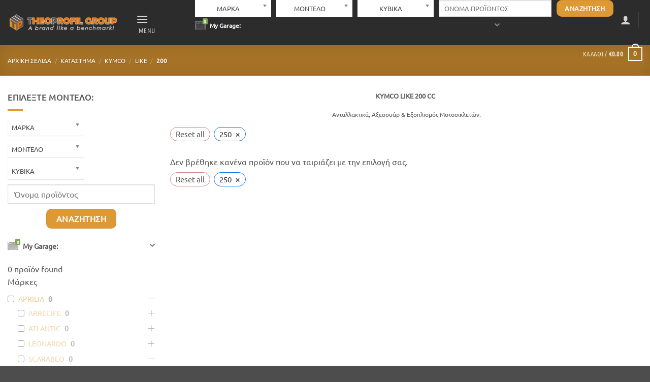

--- FILE ---
content_type: text/html; charset=UTF-8
request_url: https://malossi-polini.theoprofil.com/product-category/kymco/like/200-like/?product-category=250-scarabeo
body_size: 49739
content:
<!DOCTYPE html>
<!--[if IE 9 ]> <html lang="el" class="ie9 loading-site no-js"> <![endif]-->
<!--[if IE 8 ]> <html lang="el" class="ie8 loading-site no-js"> <![endif]-->
<!--[if (gte IE 9)|!(IE)]><!--><html lang="el" class="loading-site no-js"> <!--<![endif]-->
<head>
	<meta charset="UTF-8" />
	<link rel="profile" href="http://gmpg.org/xfn/11" />
	<link rel="pingback" href="https://malossi-polini.theoprofil.com/xmlrpc.php" />

	<link rel="dns-prefetch" href="//cdn.hu-manity.co" />
		<!-- Cookie Compliance -->
		<script type="text/javascript">var huOptions = {"appID":"malossi-polinitheoprofilcom-41d5b62","currentLanguage":"el","blocking":false,"globalCookie":false,"isAdmin":false,"privacyConsent":true,"forms":[]};</script>
		<script type="text/javascript" src="https://cdn.hu-manity.co/hu-banner.min.js"></script><script>(function(html){html.className = html.className.replace(/\bno-js\b/,'js')})(document.documentElement);</script>
<meta name='robots' content='index, follow, max-image-preview:large, max-snippet:-1, max-video-preview:-1' />
	<style>img:is([sizes="auto" i], [sizes^="auto," i]) { contain-intrinsic-size: 3000px 1500px }</style>
	
<!-- Google Tag Manager for WordPress by gtm4wp.com -->
<script data-cfasync="false" data-pagespeed-no-defer>
	var gtm4wp_datalayer_name = "dataLayer";
	var dataLayer = dataLayer || [];
	const gtm4wp_use_sku_instead = false;
	const gtm4wp_currency = 'EUR';
	const gtm4wp_product_per_impression = 10;
	const gtm4wp_clear_ecommerce = false;
	const gtm4wp_datalayer_max_timeout = 2000;
</script>
<!-- End Google Tag Manager for WordPress by gtm4wp.com --><meta name="viewport" content="width=device-width, initial-scale=1" /><meta name="robots" content="noindex, nofollow">

	<!-- This site is optimized with the Yoast SEO plugin v24.4 - https://yoast.com/wordpress/plugins/seo/ -->
	<title>KYMCO 200 | MALOSSI - POLINI | THEOPROFIL</title>
	<meta name="description" content="👉 Ανταγωνιστικές τιμές ⭐ Άμεση Αποστολή" />
	<link rel="canonical" href="https://malossi-polini.theoprofil.com/en/product-category/kymco/like/200-like/" />
	<meta property="og:locale" content="el_GR" />
	<meta property="og:type" content="article" />
	<meta property="og:title" content="KYMCO 200 | MALOSSI - POLINI | THEOPROFIL" />
	<meta property="og:description" content="👉 Ανταγωνιστικές τιμές ⭐ Άμεση Αποστολή" />
	<meta property="og:url" content="https://malossi-polini.theoprofil.com/en/product-category/kymco/like/200-like/" />
	<meta property="og:site_name" content="MALOSSI - POLINI | THEOPROFIL" />
	<meta property="og:image" content="https://malossi-polini.theoprofil.com/wp-content/uploads/2021/09/200-cc.png" />
	<meta property="og:image:width" content="400" />
	<meta property="og:image:height" content="400" />
	<meta property="og:image:type" content="image/png" />
	<meta name="twitter:card" content="summary_large_image" />
	<script type="application/ld+json" class="yoast-schema-graph">{"@context":"https://schema.org","@graph":[{"@type":"CollectionPage","@id":"https://malossi-polini.theoprofil.com/en/product-category/kymco/like/200-like/","url":"https://malossi-polini.theoprofil.com/en/product-category/kymco/like/200-like/","name":"KYMCO 200 | MALOSSI - POLINI | THEOPROFIL","isPartOf":{"@id":"https://malossi-polini.theoprofil.com/#website"},"description":"👉 Ανταγωνιστικές τιμές ⭐ Άμεση Αποστολή","breadcrumb":{"@id":"https://malossi-polini.theoprofil.com/en/product-category/kymco/like/200-like/#breadcrumb"},"inLanguage":"el"},{"@type":"BreadcrumbList","@id":"https://malossi-polini.theoprofil.com/en/product-category/kymco/like/200-like/#breadcrumb","itemListElement":[{"@type":"ListItem","position":1,"name":"Αρχική","item":"https://malossi-polini.theoprofil.com/"},{"@type":"ListItem","position":2,"name":"KYMCO","item":"https://malossi-polini.theoprofil.com/en/product-category/kymco/"},{"@type":"ListItem","position":3,"name":"LIKE","item":"https://malossi-polini.theoprofil.com/en/product-category/kymco/like/"},{"@type":"ListItem","position":4,"name":"200"}]},{"@type":"WebSite","@id":"https://malossi-polini.theoprofil.com/#website","url":"https://malossi-polini.theoprofil.com/","name":"MALOSSI - POLINI | THEOPROFIL","description":"Ανταλλακτικά Μοτο","publisher":{"@id":"https://malossi-polini.theoprofil.com/#organization"},"potentialAction":[{"@type":"SearchAction","target":{"@type":"EntryPoint","urlTemplate":"https://malossi-polini.theoprofil.com/?s={search_term_string}"},"query-input":{"@type":"PropertyValueSpecification","valueRequired":true,"valueName":"search_term_string"}}],"inLanguage":"el"},{"@type":"Organization","@id":"https://malossi-polini.theoprofil.com/#organization","name":"MALOSSI - POLINI","url":"https://malossi-polini.theoprofil.com/","logo":{"@type":"ImageObject","inLanguage":"el","@id":"https://malossi-polini.theoprofil.com/#/schema/logo/image/","url":"https://malossi-polini.theoprofil.com/wp-content/uploads/2020/09/logo.svg","contentUrl":"https://malossi-polini.theoprofil.com/wp-content/uploads/2020/09/logo.svg","width":"1024","height":"1024","caption":"MALOSSI - POLINI"},"image":{"@id":"https://malossi-polini.theoprofil.com/#/schema/logo/image/"}}]}</script>
	<!-- / Yoast SEO plugin. -->


<link href='https://fonts.gstatic.com' crossorigin rel='preconnect' />
<link rel='prefetch' href='https://malossi-polini.theoprofil.com/wp-content/themes/flatsome/assets/js/flatsome.js?ver=22889b626eb7ec03b5a4' />
<link rel='prefetch' href='https://malossi-polini.theoprofil.com/wp-content/themes/flatsome/assets/js/chunk.slider.js?ver=3.20.1' />
<link rel='prefetch' href='https://malossi-polini.theoprofil.com/wp-content/themes/flatsome/assets/js/chunk.popups.js?ver=3.20.1' />
<link rel='prefetch' href='https://malossi-polini.theoprofil.com/wp-content/themes/flatsome/assets/js/chunk.tooltips.js?ver=3.20.1' />
<link rel='prefetch' href='https://malossi-polini.theoprofil.com/wp-content/themes/flatsome/assets/js/woocommerce.js?ver=1c9be63d628ff7c3ff4c' />
<link rel="alternate" type="application/rss+xml" title="Ροή RSS &raquo; MALOSSI - POLINI | THEOPROFIL" href="https://malossi-polini.theoprofil.com/feed/" />
<link rel="alternate" type="application/rss+xml" title="Ροή Σχολίων &raquo; MALOSSI - POLINI | THEOPROFIL" href="https://malossi-polini.theoprofil.com/comments/feed/" />
<link rel="alternate" type="application/rss+xml" title="Ροή για MALOSSI - POLINI | THEOPROFIL &raquo; 200 Κατηγορία" href="https://malossi-polini.theoprofil.com/product-category/kymco/like/200-like/feed/" />
<style id='wp-emoji-styles-inline-css' type='text/css'>

	img.wp-smiley, img.emoji {
		display: inline !important;
		border: none !important;
		box-shadow: none !important;
		height: 1em !important;
		width: 1em !important;
		margin: 0 0.07em !important;
		vertical-align: -0.1em !important;
		background: none !important;
		padding: 0 !important;
	}
</style>
<style id='wp-block-library-inline-css' type='text/css'>
:root{--wp-admin-theme-color:#007cba;--wp-admin-theme-color--rgb:0,124,186;--wp-admin-theme-color-darker-10:#006ba1;--wp-admin-theme-color-darker-10--rgb:0,107,161;--wp-admin-theme-color-darker-20:#005a87;--wp-admin-theme-color-darker-20--rgb:0,90,135;--wp-admin-border-width-focus:2px;--wp-block-synced-color:#7a00df;--wp-block-synced-color--rgb:122,0,223;--wp-bound-block-color:var(--wp-block-synced-color)}@media (min-resolution:192dpi){:root{--wp-admin-border-width-focus:1.5px}}.wp-element-button{cursor:pointer}:root{--wp--preset--font-size--normal:16px;--wp--preset--font-size--huge:42px}:root .has-very-light-gray-background-color{background-color:#eee}:root .has-very-dark-gray-background-color{background-color:#313131}:root .has-very-light-gray-color{color:#eee}:root .has-very-dark-gray-color{color:#313131}:root .has-vivid-green-cyan-to-vivid-cyan-blue-gradient-background{background:linear-gradient(135deg,#00d084,#0693e3)}:root .has-purple-crush-gradient-background{background:linear-gradient(135deg,#34e2e4,#4721fb 50%,#ab1dfe)}:root .has-hazy-dawn-gradient-background{background:linear-gradient(135deg,#faaca8,#dad0ec)}:root .has-subdued-olive-gradient-background{background:linear-gradient(135deg,#fafae1,#67a671)}:root .has-atomic-cream-gradient-background{background:linear-gradient(135deg,#fdd79a,#004a59)}:root .has-nightshade-gradient-background{background:linear-gradient(135deg,#330968,#31cdcf)}:root .has-midnight-gradient-background{background:linear-gradient(135deg,#020381,#2874fc)}.has-regular-font-size{font-size:1em}.has-larger-font-size{font-size:2.625em}.has-normal-font-size{font-size:var(--wp--preset--font-size--normal)}.has-huge-font-size{font-size:var(--wp--preset--font-size--huge)}.has-text-align-center{text-align:center}.has-text-align-left{text-align:left}.has-text-align-right{text-align:right}#end-resizable-editor-section{display:none}.aligncenter{clear:both}.items-justified-left{justify-content:flex-start}.items-justified-center{justify-content:center}.items-justified-right{justify-content:flex-end}.items-justified-space-between{justify-content:space-between}.screen-reader-text{border:0;clip:rect(1px,1px,1px,1px);clip-path:inset(50%);height:1px;margin:-1px;overflow:hidden;padding:0;position:absolute;width:1px;word-wrap:normal!important}.screen-reader-text:focus{background-color:#ddd;clip:auto!important;clip-path:none;color:#444;display:block;font-size:1em;height:auto;left:5px;line-height:normal;padding:15px 23px 14px;text-decoration:none;top:5px;width:auto;z-index:100000}html :where(.has-border-color){border-style:solid}html :where([style*=border-top-color]){border-top-style:solid}html :where([style*=border-right-color]){border-right-style:solid}html :where([style*=border-bottom-color]){border-bottom-style:solid}html :where([style*=border-left-color]){border-left-style:solid}html :where([style*=border-width]){border-style:solid}html :where([style*=border-top-width]){border-top-style:solid}html :where([style*=border-right-width]){border-right-style:solid}html :where([style*=border-bottom-width]){border-bottom-style:solid}html :where([style*=border-left-width]){border-left-style:solid}html :where(img[class*=wp-image-]){height:auto;max-width:100%}:where(figure){margin:0 0 1em}html :where(.is-position-sticky){--wp-admin--admin-bar--position-offset:var(--wp-admin--admin-bar--height,0px)}@media screen and (max-width:600px){html :where(.is-position-sticky){--wp-admin--admin-bar--position-offset:0px}}
</style>
<link rel='stylesheet' id='woo_vpf_chosen_style-css' href='https://malossi-polini.theoprofil.com/wp-content/plugins/WooCommerce%20Vehicle%20Parts%20Finder%20-%20MakeModelYear/assets/css/chosen.min.css?ver=6.7.4' type='text/css' media='all' />
<link rel='stylesheet' id='woo_vpf_colorbox_style-css' href='https://malossi-polini.theoprofil.com/wp-content/plugins/WooCommerce%20Vehicle%20Parts%20Finder%20-%20MakeModelYear/assets/css/colorbox.css?ver=6.7.4' type='text/css' media='all' />
<link rel='stylesheet' id='woo_vpf_front_style-css' href='https://malossi-polini.theoprofil.com/wp-content/plugins/WooCommerce%20Vehicle%20Parts%20Finder%20-%20MakeModelYear/assets/css/style.css?ver=6.7.4' type='text/css' media='all' />
<style id='woocommerce-inline-inline-css' type='text/css'>
.woocommerce form .form-row .required { visibility: visible; }
</style>
<link rel='stylesheet' id='brands-styles-css' href='https://malossi-polini.theoprofil.com/wp-content/plugins/woocommerce/assets/css/brands.css?ver=9.8.5' type='text/css' media='all' />
<link rel='stylesheet' id='flatsome-main-css' href='https://malossi-polini.theoprofil.com/wp-content/themes/flatsome/assets/css/flatsome.css?ver=3.20.1' type='text/css' media='all' />
<style id='flatsome-main-inline-css' type='text/css'>
@font-face {
				font-family: "fl-icons";
				font-display: block;
				src: url(https://malossi-polini.theoprofil.com/wp-content/themes/flatsome/assets/css/icons/fl-icons.eot?v=3.20.1);
				src:
					url(https://malossi-polini.theoprofil.com/wp-content/themes/flatsome/assets/css/icons/fl-icons.eot#iefix?v=3.20.1) format("embedded-opentype"),
					url(https://malossi-polini.theoprofil.com/wp-content/themes/flatsome/assets/css/icons/fl-icons.woff2?v=3.20.1) format("woff2"),
					url(https://malossi-polini.theoprofil.com/wp-content/themes/flatsome/assets/css/icons/fl-icons.ttf?v=3.20.1) format("truetype"),
					url(https://malossi-polini.theoprofil.com/wp-content/themes/flatsome/assets/css/icons/fl-icons.woff?v=3.20.1) format("woff"),
					url(https://malossi-polini.theoprofil.com/wp-content/themes/flatsome/assets/css/icons/fl-icons.svg?v=3.20.1#fl-icons) format("svg");
			}
</style>
<link rel='stylesheet' id='flatsome-shop-css' href='https://malossi-polini.theoprofil.com/wp-content/themes/flatsome/assets/css/flatsome-shop.css?ver=3.20.1' type='text/css' media='all' />
<link rel='stylesheet' id='wpc-filter-everything-css' href='https://malossi-polini.theoprofil.com/wp-content/plugins/filter-everything/assets/css/filter-everything.min.css?ver=1.9.1' type='text/css' media='all' />
<link rel='stylesheet' id='wpc-filter-everything-custom-css' href='https://malossi-polini.theoprofil.com/wp-content/uploads/cache/filter-everything/06dba682bdb6398de7a0bec256fed12c.css?ver=6.7.4' type='text/css' media='all' />
<script type="text/javascript" src="https://malossi-polini.theoprofil.com/wp-includes/js/jquery/jquery.min.js?ver=3.7.1" id="jquery-core-js"></script>
<script type="text/javascript" src="https://malossi-polini.theoprofil.com/wp-includes/js/jquery/jquery-migrate.min.js?ver=3.4.1" id="jquery-migrate-js"></script>
<script type="text/javascript" src="https://malossi-polini.theoprofil.com/wp-content/plugins/WooCommerce%20Vehicle%20Parts%20Finder%20-%20MakeModelYear/assets/js/chosen.jquery.min.js?ver=6.7.4" id="woo_vpf_chosen_script-js"></script>
<script type="text/javascript" src="https://malossi-polini.theoprofil.com/wp-content/plugins/WooCommerce%20Vehicle%20Parts%20Finder%20-%20MakeModelYear/assets/js/jquery.colorbox-min.js?ver=6.7.4" id="woo_vpf_colorbox_script-js"></script>
<script type="text/javascript" id="woo_vpf_front_script-js-extra">
/* <![CDATA[ */
var woo_vpf_params = {"ajax_url":"https:\/\/malossi-polini.theoprofil.com\/wp-admin\/admin-ajax.php","is_chosen":"yes","disable_dependent_fields":"no","activate_validation":"yes","validation_alert":"yes","validation_style":"yes","validate_year":"no","validate_year_text":"Year Required!","validate_make":"no","validate_make_text":"Make Required!","validate_model":"no","validate_model_text":"Model Required!","validate_engine":"no","validate_engine_text":"Engine Required!","validate_category":"no","validate_category_text":"Category Required!","validate_keyword":"no","validate_keyword_text":"Keyword Required!"};
/* ]]> */
</script>
<script type="text/javascript" src="https://malossi-polini.theoprofil.com/wp-content/plugins/WooCommerce%20Vehicle%20Parts%20Finder%20-%20MakeModelYear/assets/js/scripts.js?ver=6.7.4" id="woo_vpf_front_script-js"></script>
<script type="text/javascript" src="https://malossi-polini.theoprofil.com/wp-content/plugins/woocommerce/assets/js/jquery-blockui/jquery.blockUI.min.js?ver=2.7.0-wc.9.8.5" id="jquery-blockui-js" data-wp-strategy="defer"></script>
<script type="text/javascript" id="wc-add-to-cart-js-extra">
/* <![CDATA[ */
var wc_add_to_cart_params = {"ajax_url":"\/wp-admin\/admin-ajax.php","wc_ajax_url":"\/?wc-ajax=%%endpoint%%","i18n_view_cart":"\u039a\u03b1\u03bb\u03ac\u03b8\u03b9","cart_url":"https:\/\/malossi-polini.theoprofil.com\/cart\/","is_cart":"","cart_redirect_after_add":"no"};
/* ]]> */
</script>
<script type="text/javascript" src="https://malossi-polini.theoprofil.com/wp-content/plugins/woocommerce/assets/js/frontend/add-to-cart.min.js?ver=9.8.5" id="wc-add-to-cart-js" defer="defer" data-wp-strategy="defer"></script>
<script type="text/javascript" src="https://malossi-polini.theoprofil.com/wp-content/plugins/woocommerce/assets/js/js-cookie/js.cookie.min.js?ver=2.1.4-wc.9.8.5" id="js-cookie-js" data-wp-strategy="defer"></script>
<link rel="https://api.w.org/" href="https://malossi-polini.theoprofil.com/wp-json/" /><link rel="alternate" title="JSON" type="application/json" href="https://malossi-polini.theoprofil.com/wp-json/wp/v2/product_cat/2295" /><link rel="EditURI" type="application/rsd+xml" title="RSD" href="https://malossi-polini.theoprofil.com/xmlrpc.php?rsd" />
<meta name="generator" content="WordPress 6.7.4" />
<meta name="generator" content="WooCommerce 9.8.5" />
<script>
	function expand(param) {
		param.style.display = (param.style.display == "none") ? "block" : "none";
	}
	function read_toggle(id, more, less) {
		el = document.getElementById("readlink" + id);
		el.innerHTML = (el.innerHTML == more) ? less : more;
		expand(document.getElementById("read" + id));
	}
	</script><style>div.woocommerce-variation-add-to-cart-disabled { display: none ! important; }</style>
<!-- Google Tag Manager for WordPress by gtm4wp.com -->
<!-- GTM Container placement set to off -->
<script data-cfasync="false" data-pagespeed-no-defer>
	var dataLayer_content = {"pagePostType":false,"pagePostType2":"tax-","pageCategory":[]};
	dataLayer.push( dataLayer_content );
</script>
<script data-cfasync="false" data-pagespeed-no-defer>
	console.warn && console.warn("[GTM4WP] Google Tag Manager container code placement set to OFF !!!");
	console.warn && console.warn("[GTM4WP] Data layer codes are active but GTM container must be loaded using custom coding !!!");
</script>
<!-- End Google Tag Manager for WordPress by gtm4wp.com --><!-- Google site verification - Google for WooCommerce -->
<meta name="google-site-verification" content="Zb9RX8lTBeHYIjY-iBIFiKrgI2GprnSbXJVEAadUDgY" />
	<noscript><style>.woocommerce-product-gallery{ opacity: 1 !important; }</style></noscript>
	<style type="text/css" id="filter-everything-inline-css">.wpc-orderby-select{width:100%}.wpc-filters-open-button-container{display:none}.wpc-debug-message{padding:16px;font-size:14px;border:1px dashed #ccc;margin-bottom:20px}.wpc-debug-title{visibility:hidden}.wpc-button-inner,.wpc-chip-content{display:flex;align-items:center}.wpc-icon-html-wrapper{position:relative;margin-right:10px;top:2px}.wpc-icon-html-wrapper span{display:block;height:1px;width:18px;border-radius:3px;background:#2c2d33;margin-bottom:4px;position:relative}span.wpc-icon-line-1:after,span.wpc-icon-line-2:after,span.wpc-icon-line-3:after{content:"";display:block;width:3px;height:3px;border:1px solid #2c2d33;background-color:#fff;position:absolute;top:-2px;box-sizing:content-box}span.wpc-icon-line-3:after{border-radius:50%;left:2px}span.wpc-icon-line-1:after{border-radius:50%;left:5px}span.wpc-icon-line-2:after{border-radius:50%;left:12px}body .wpc-filters-open-button-container a.wpc-filters-open-widget,body .wpc-filters-open-button-container a.wpc-open-close-filters-button{display:inline-block;text-align:left;border:1px solid #2c2d33;border-radius:2px;line-height:1.5;padding:7px 12px;background-color:transparent;color:#2c2d33;box-sizing:border-box;text-decoration:none!important;font-weight:400;transition:none;position:relative}@media screen and (max-width:768px){.wpc_show_bottom_widget .wpc-filters-open-button-container,.wpc_show_open_close_button .wpc-filters-open-button-container{display:block}.wpc_show_bottom_widget .wpc-filters-open-button-container{margin-top:1em;margin-bottom:1em}}</style>
<link rel="icon" href="https://malossi-polini.theoprofil.com/wp-content/uploads/2021/01/logo-theoprofil-group-02.svg" sizes="32x32" />
<link rel="icon" href="https://malossi-polini.theoprofil.com/wp-content/uploads/2021/01/logo-theoprofil-group-02.svg" sizes="192x192" />
<link rel="apple-touch-icon" href="https://malossi-polini.theoprofil.com/wp-content/uploads/2021/01/logo-theoprofil-group-02.svg" />
<meta name="msapplication-TileImage" content="https://malossi-polini.theoprofil.com/wp-content/uploads/2021/01/logo-theoprofil-group-02.svg" />
<style type="text/css">

*[id^='readlink'] {
 font-weight: normal;
 color: #000000;
 background: #ffffff;
 padding: 0px;
 border-bottom: 1px solid #000000;
 -webkit-box-shadow: none !important;
 box-shadow: none !important;
 -webkit-transition: none !important;
}

*[id^='readlink']:hover {
 font-weight: normal;
 color: #191919;
 padding: 0px;
 border-bottom: 1px solid #000000;
}

*[id^='readlink']:focus {
 outline: none;
 color: #000000;
}

</style>
<style id="custom-css" type="text/css">:root {--primary-color: #dd9933;--fs-color-primary: #dd9933;--fs-color-secondary: #C05530;--fs-color-success: #627D47;--fs-color-alert: #b20000;--fs-color-base: #555555;--fs-experimental-link-color: #dd9933;--fs-experimental-link-color-hover: #111;}.tooltipster-base {--tooltip-color: #fff;--tooltip-bg-color: #000;}.off-canvas-right .mfp-content, .off-canvas-left .mfp-content {--drawer-width: 300px;}.off-canvas .mfp-content.off-canvas-cart {--drawer-width: 360px;}.container-width, .full-width .ubermenu-nav, .container, .row{max-width: 1360px}.row.row-collapse{max-width: 1330px}.row.row-small{max-width: 1352.5px}.row.row-large{max-width: 1390px}.header-main{height: 89px}#logo img{max-height: 89px}#logo{width:234px;}.header-bottom{min-height: 10px}.header-top{min-height: 20px}.transparent .header-main{height: 30px}.transparent #logo img{max-height: 30px}.has-transparent + .page-title:first-of-type,.has-transparent + #main > .page-title,.has-transparent + #main > div > .page-title,.has-transparent + #main .page-header-wrapper:first-of-type .page-title{padding-top: 30px;}.header.show-on-scroll,.stuck .header-main{height:70px!important}.stuck #logo img{max-height: 70px!important}.search-form{ width: 81%;}.header-bg-color {background-color: rgba(22,22,22,0.9)}.header-bottom {background-color: #0a0a0a}.top-bar-nav > li > a{line-height: 16px }.stuck .header-main .nav > li > a{line-height: 50px }.header-bottom-nav > li > a{line-height: 16px }@media (max-width: 549px) {.header-main{height: 53px}#logo img{max-height: 53px}}.main-menu-overlay{background-color: #424242}.nav-dropdown{font-size:100%}.header-top{background-color:rgba(94,94,94,0.42)!important;}.blog-wrapper{background-color: rgba(224,224,224,0.1);}body{font-size: 100%;}@media screen and (max-width: 549px){body{font-size: 130%;}}body{font-family: Ubuntu, sans-serif;}body {font-weight: 400;font-style: normal;}.nav > li > a {font-family: "Ubuntu Condensed", sans-serif;}.mobile-sidebar-levels-2 .nav > li > ul > li > a {font-family: "Ubuntu Condensed", sans-serif;}.nav > li > a,.mobile-sidebar-levels-2 .nav > li > ul > li > a {font-weight: 400;font-style: normal;}h1,h2,h3,h4,h5,h6,.heading-font, .off-canvas-center .nav-sidebar.nav-vertical > li > a{font-family: Ubuntu, sans-serif;}h1,h2,h3,h4,h5,h6,.heading-font,.banner h1,.banner h2 {font-weight: 400;font-style: normal;}.alt-font{font-family: Roboto, sans-serif;}.alt-font {font-weight: 400!important;font-style: normal!important;}.is-divider{background-color: #dd9933;}.current .breadcrumb-step, [data-icon-label]:after, .button#place_order,.button.checkout,.checkout-button,.single_add_to_cart_button.button, .sticky-add-to-cart-select-options-button{background-color: #dd9933!important }.badge-inner.on-sale{background-color: rgba(221,153,51,0.83)}.badge-inner.new-bubble{background-color: rgba(221,153,51,0.59)}.star-rating span:before,.star-rating:before, .woocommerce-page .star-rating:before, .stars a:hover:after, .stars a.active:after{color: #dd9933}.price del, .product_list_widget del, del .woocommerce-Price-amount { color: #000000; }ins .woocommerce-Price-amount { color: #dd3333; }input[type='submit'], input[type="button"], button:not(.icon), .button:not(.icon){border-radius: 10px!important}@media screen and (min-width: 550px){.products .box-vertical .box-image{min-width: 300px!important;width: 300px!important;}}.header-vertical-menu__opener{height: 30px}.header-vertical-menu__opener {width: 155px}.header-vertical-menu__fly-out {width: 155px}.header-vertical-menu__fly-out{background-color: #515151}.nav-vertical-fly-out > li + li {border-top-width: 1px; border-top-style: solid;}.header-vertical-menu__fly-out .nav-vertical-fly-out > li.menu-item > a {height: 59px;}.label-new.menu-item > a:after{content:"New";}.label-hot.menu-item > a:after{content:"Hot";}.label-sale.menu-item > a:after{content:"Sale";}.label-popular.menu-item > a:after{content:"Popular";}</style><style id="kirki-inline-styles">/* cyrillic-ext */
@font-face {
  font-family: 'Ubuntu';
  font-style: normal;
  font-weight: 400;
  font-display: swap;
  src: url(https://malossi-polini.theoprofil.com/wp-content/fonts/ubuntu/4iCs6KVjbNBYlgoKcg72j00.woff2) format('woff2');
  unicode-range: U+0460-052F, U+1C80-1C8A, U+20B4, U+2DE0-2DFF, U+A640-A69F, U+FE2E-FE2F;
}
/* cyrillic */
@font-face {
  font-family: 'Ubuntu';
  font-style: normal;
  font-weight: 400;
  font-display: swap;
  src: url(https://malossi-polini.theoprofil.com/wp-content/fonts/ubuntu/4iCs6KVjbNBYlgoKew72j00.woff2) format('woff2');
  unicode-range: U+0301, U+0400-045F, U+0490-0491, U+04B0-04B1, U+2116;
}
/* greek-ext */
@font-face {
  font-family: 'Ubuntu';
  font-style: normal;
  font-weight: 400;
  font-display: swap;
  src: url(https://malossi-polini.theoprofil.com/wp-content/fonts/ubuntu/4iCs6KVjbNBYlgoKcw72j00.woff2) format('woff2');
  unicode-range: U+1F00-1FFF;
}
/* greek */
@font-face {
  font-family: 'Ubuntu';
  font-style: normal;
  font-weight: 400;
  font-display: swap;
  src: url(https://malossi-polini.theoprofil.com/wp-content/fonts/ubuntu/4iCs6KVjbNBYlgoKfA72j00.woff2) format('woff2');
  unicode-range: U+0370-0377, U+037A-037F, U+0384-038A, U+038C, U+038E-03A1, U+03A3-03FF;
}
/* latin-ext */
@font-face {
  font-family: 'Ubuntu';
  font-style: normal;
  font-weight: 400;
  font-display: swap;
  src: url(https://malossi-polini.theoprofil.com/wp-content/fonts/ubuntu/4iCs6KVjbNBYlgoKcQ72j00.woff2) format('woff2');
  unicode-range: U+0100-02BA, U+02BD-02C5, U+02C7-02CC, U+02CE-02D7, U+02DD-02FF, U+0304, U+0308, U+0329, U+1D00-1DBF, U+1E00-1E9F, U+1EF2-1EFF, U+2020, U+20A0-20AB, U+20AD-20C0, U+2113, U+2C60-2C7F, U+A720-A7FF;
}
/* latin */
@font-face {
  font-family: 'Ubuntu';
  font-style: normal;
  font-weight: 400;
  font-display: swap;
  src: url(https://malossi-polini.theoprofil.com/wp-content/fonts/ubuntu/4iCs6KVjbNBYlgoKfw72.woff2) format('woff2');
  unicode-range: U+0000-00FF, U+0131, U+0152-0153, U+02BB-02BC, U+02C6, U+02DA, U+02DC, U+0304, U+0308, U+0329, U+2000-206F, U+20AC, U+2122, U+2191, U+2193, U+2212, U+2215, U+FEFF, U+FFFD;
}/* cyrillic-ext */
@font-face {
  font-family: 'Ubuntu Condensed';
  font-style: normal;
  font-weight: 400;
  font-display: swap;
  src: url(https://malossi-polini.theoprofil.com/wp-content/fonts/ubuntu-condensed/u-4k0rCzjgs5J7oXnJcM_0kACGMtT-3fq8Ho.woff2) format('woff2');
  unicode-range: U+0460-052F, U+1C80-1C8A, U+20B4, U+2DE0-2DFF, U+A640-A69F, U+FE2E-FE2F;
}
/* cyrillic */
@font-face {
  font-family: 'Ubuntu Condensed';
  font-style: normal;
  font-weight: 400;
  font-display: swap;
  src: url(https://malossi-polini.theoprofil.com/wp-content/fonts/ubuntu-condensed/u-4k0rCzjgs5J7oXnJcM_0kACGMtT-Tfq8Ho.woff2) format('woff2');
  unicode-range: U+0301, U+0400-045F, U+0490-0491, U+04B0-04B1, U+2116;
}
/* greek-ext */
@font-face {
  font-family: 'Ubuntu Condensed';
  font-style: normal;
  font-weight: 400;
  font-display: swap;
  src: url(https://malossi-polini.theoprofil.com/wp-content/fonts/ubuntu-condensed/u-4k0rCzjgs5J7oXnJcM_0kACGMtT-zfq8Ho.woff2) format('woff2');
  unicode-range: U+1F00-1FFF;
}
/* greek */
@font-face {
  font-family: 'Ubuntu Condensed';
  font-style: normal;
  font-weight: 400;
  font-display: swap;
  src: url(https://malossi-polini.theoprofil.com/wp-content/fonts/ubuntu-condensed/u-4k0rCzjgs5J7oXnJcM_0kACGMtT-Pfq8Ho.woff2) format('woff2');
  unicode-range: U+0370-0377, U+037A-037F, U+0384-038A, U+038C, U+038E-03A1, U+03A3-03FF;
}
/* latin-ext */
@font-face {
  font-family: 'Ubuntu Condensed';
  font-style: normal;
  font-weight: 400;
  font-display: swap;
  src: url(https://malossi-polini.theoprofil.com/wp-content/fonts/ubuntu-condensed/u-4k0rCzjgs5J7oXnJcM_0kACGMtT-7fq8Ho.woff2) format('woff2');
  unicode-range: U+0100-02BA, U+02BD-02C5, U+02C7-02CC, U+02CE-02D7, U+02DD-02FF, U+0304, U+0308, U+0329, U+1D00-1DBF, U+1E00-1E9F, U+1EF2-1EFF, U+2020, U+20A0-20AB, U+20AD-20C0, U+2113, U+2C60-2C7F, U+A720-A7FF;
}
/* latin */
@font-face {
  font-family: 'Ubuntu Condensed';
  font-style: normal;
  font-weight: 400;
  font-display: swap;
  src: url(https://malossi-polini.theoprofil.com/wp-content/fonts/ubuntu-condensed/u-4k0rCzjgs5J7oXnJcM_0kACGMtT-Dfqw.woff2) format('woff2');
  unicode-range: U+0000-00FF, U+0131, U+0152-0153, U+02BB-02BC, U+02C6, U+02DA, U+02DC, U+0304, U+0308, U+0329, U+2000-206F, U+20AC, U+2122, U+2191, U+2193, U+2212, U+2215, U+FEFF, U+FFFD;
}/* cyrillic-ext */
@font-face {
  font-family: 'Roboto';
  font-style: normal;
  font-weight: 400;
  font-stretch: 100%;
  font-display: swap;
  src: url(https://malossi-polini.theoprofil.com/wp-content/fonts/roboto/KFOMCnqEu92Fr1ME7kSn66aGLdTylUAMQXC89YmC2DPNWubEbVmZiArmlw.woff2) format('woff2');
  unicode-range: U+0460-052F, U+1C80-1C8A, U+20B4, U+2DE0-2DFF, U+A640-A69F, U+FE2E-FE2F;
}
/* cyrillic */
@font-face {
  font-family: 'Roboto';
  font-style: normal;
  font-weight: 400;
  font-stretch: 100%;
  font-display: swap;
  src: url(https://malossi-polini.theoprofil.com/wp-content/fonts/roboto/KFOMCnqEu92Fr1ME7kSn66aGLdTylUAMQXC89YmC2DPNWubEbVmQiArmlw.woff2) format('woff2');
  unicode-range: U+0301, U+0400-045F, U+0490-0491, U+04B0-04B1, U+2116;
}
/* greek-ext */
@font-face {
  font-family: 'Roboto';
  font-style: normal;
  font-weight: 400;
  font-stretch: 100%;
  font-display: swap;
  src: url(https://malossi-polini.theoprofil.com/wp-content/fonts/roboto/KFOMCnqEu92Fr1ME7kSn66aGLdTylUAMQXC89YmC2DPNWubEbVmYiArmlw.woff2) format('woff2');
  unicode-range: U+1F00-1FFF;
}
/* greek */
@font-face {
  font-family: 'Roboto';
  font-style: normal;
  font-weight: 400;
  font-stretch: 100%;
  font-display: swap;
  src: url(https://malossi-polini.theoprofil.com/wp-content/fonts/roboto/KFOMCnqEu92Fr1ME7kSn66aGLdTylUAMQXC89YmC2DPNWubEbVmXiArmlw.woff2) format('woff2');
  unicode-range: U+0370-0377, U+037A-037F, U+0384-038A, U+038C, U+038E-03A1, U+03A3-03FF;
}
/* math */
@font-face {
  font-family: 'Roboto';
  font-style: normal;
  font-weight: 400;
  font-stretch: 100%;
  font-display: swap;
  src: url(https://malossi-polini.theoprofil.com/wp-content/fonts/roboto/KFOMCnqEu92Fr1ME7kSn66aGLdTylUAMQXC89YmC2DPNWubEbVnoiArmlw.woff2) format('woff2');
  unicode-range: U+0302-0303, U+0305, U+0307-0308, U+0310, U+0312, U+0315, U+031A, U+0326-0327, U+032C, U+032F-0330, U+0332-0333, U+0338, U+033A, U+0346, U+034D, U+0391-03A1, U+03A3-03A9, U+03B1-03C9, U+03D1, U+03D5-03D6, U+03F0-03F1, U+03F4-03F5, U+2016-2017, U+2034-2038, U+203C, U+2040, U+2043, U+2047, U+2050, U+2057, U+205F, U+2070-2071, U+2074-208E, U+2090-209C, U+20D0-20DC, U+20E1, U+20E5-20EF, U+2100-2112, U+2114-2115, U+2117-2121, U+2123-214F, U+2190, U+2192, U+2194-21AE, U+21B0-21E5, U+21F1-21F2, U+21F4-2211, U+2213-2214, U+2216-22FF, U+2308-230B, U+2310, U+2319, U+231C-2321, U+2336-237A, U+237C, U+2395, U+239B-23B7, U+23D0, U+23DC-23E1, U+2474-2475, U+25AF, U+25B3, U+25B7, U+25BD, U+25C1, U+25CA, U+25CC, U+25FB, U+266D-266F, U+27C0-27FF, U+2900-2AFF, U+2B0E-2B11, U+2B30-2B4C, U+2BFE, U+3030, U+FF5B, U+FF5D, U+1D400-1D7FF, U+1EE00-1EEFF;
}
/* symbols */
@font-face {
  font-family: 'Roboto';
  font-style: normal;
  font-weight: 400;
  font-stretch: 100%;
  font-display: swap;
  src: url(https://malossi-polini.theoprofil.com/wp-content/fonts/roboto/KFOMCnqEu92Fr1ME7kSn66aGLdTylUAMQXC89YmC2DPNWubEbVn6iArmlw.woff2) format('woff2');
  unicode-range: U+0001-000C, U+000E-001F, U+007F-009F, U+20DD-20E0, U+20E2-20E4, U+2150-218F, U+2190, U+2192, U+2194-2199, U+21AF, U+21E6-21F0, U+21F3, U+2218-2219, U+2299, U+22C4-22C6, U+2300-243F, U+2440-244A, U+2460-24FF, U+25A0-27BF, U+2800-28FF, U+2921-2922, U+2981, U+29BF, U+29EB, U+2B00-2BFF, U+4DC0-4DFF, U+FFF9-FFFB, U+10140-1018E, U+10190-1019C, U+101A0, U+101D0-101FD, U+102E0-102FB, U+10E60-10E7E, U+1D2C0-1D2D3, U+1D2E0-1D37F, U+1F000-1F0FF, U+1F100-1F1AD, U+1F1E6-1F1FF, U+1F30D-1F30F, U+1F315, U+1F31C, U+1F31E, U+1F320-1F32C, U+1F336, U+1F378, U+1F37D, U+1F382, U+1F393-1F39F, U+1F3A7-1F3A8, U+1F3AC-1F3AF, U+1F3C2, U+1F3C4-1F3C6, U+1F3CA-1F3CE, U+1F3D4-1F3E0, U+1F3ED, U+1F3F1-1F3F3, U+1F3F5-1F3F7, U+1F408, U+1F415, U+1F41F, U+1F426, U+1F43F, U+1F441-1F442, U+1F444, U+1F446-1F449, U+1F44C-1F44E, U+1F453, U+1F46A, U+1F47D, U+1F4A3, U+1F4B0, U+1F4B3, U+1F4B9, U+1F4BB, U+1F4BF, U+1F4C8-1F4CB, U+1F4D6, U+1F4DA, U+1F4DF, U+1F4E3-1F4E6, U+1F4EA-1F4ED, U+1F4F7, U+1F4F9-1F4FB, U+1F4FD-1F4FE, U+1F503, U+1F507-1F50B, U+1F50D, U+1F512-1F513, U+1F53E-1F54A, U+1F54F-1F5FA, U+1F610, U+1F650-1F67F, U+1F687, U+1F68D, U+1F691, U+1F694, U+1F698, U+1F6AD, U+1F6B2, U+1F6B9-1F6BA, U+1F6BC, U+1F6C6-1F6CF, U+1F6D3-1F6D7, U+1F6E0-1F6EA, U+1F6F0-1F6F3, U+1F6F7-1F6FC, U+1F700-1F7FF, U+1F800-1F80B, U+1F810-1F847, U+1F850-1F859, U+1F860-1F887, U+1F890-1F8AD, U+1F8B0-1F8BB, U+1F8C0-1F8C1, U+1F900-1F90B, U+1F93B, U+1F946, U+1F984, U+1F996, U+1F9E9, U+1FA00-1FA6F, U+1FA70-1FA7C, U+1FA80-1FA89, U+1FA8F-1FAC6, U+1FACE-1FADC, U+1FADF-1FAE9, U+1FAF0-1FAF8, U+1FB00-1FBFF;
}
/* vietnamese */
@font-face {
  font-family: 'Roboto';
  font-style: normal;
  font-weight: 400;
  font-stretch: 100%;
  font-display: swap;
  src: url(https://malossi-polini.theoprofil.com/wp-content/fonts/roboto/KFOMCnqEu92Fr1ME7kSn66aGLdTylUAMQXC89YmC2DPNWubEbVmbiArmlw.woff2) format('woff2');
  unicode-range: U+0102-0103, U+0110-0111, U+0128-0129, U+0168-0169, U+01A0-01A1, U+01AF-01B0, U+0300-0301, U+0303-0304, U+0308-0309, U+0323, U+0329, U+1EA0-1EF9, U+20AB;
}
/* latin-ext */
@font-face {
  font-family: 'Roboto';
  font-style: normal;
  font-weight: 400;
  font-stretch: 100%;
  font-display: swap;
  src: url(https://malossi-polini.theoprofil.com/wp-content/fonts/roboto/KFOMCnqEu92Fr1ME7kSn66aGLdTylUAMQXC89YmC2DPNWubEbVmaiArmlw.woff2) format('woff2');
  unicode-range: U+0100-02BA, U+02BD-02C5, U+02C7-02CC, U+02CE-02D7, U+02DD-02FF, U+0304, U+0308, U+0329, U+1D00-1DBF, U+1E00-1E9F, U+1EF2-1EFF, U+2020, U+20A0-20AB, U+20AD-20C0, U+2113, U+2C60-2C7F, U+A720-A7FF;
}
/* latin */
@font-face {
  font-family: 'Roboto';
  font-style: normal;
  font-weight: 400;
  font-stretch: 100%;
  font-display: swap;
  src: url(https://malossi-polini.theoprofil.com/wp-content/fonts/roboto/KFOMCnqEu92Fr1ME7kSn66aGLdTylUAMQXC89YmC2DPNWubEbVmUiAo.woff2) format('woff2');
  unicode-range: U+0000-00FF, U+0131, U+0152-0153, U+02BB-02BC, U+02C6, U+02DA, U+02DC, U+0304, U+0308, U+0329, U+2000-206F, U+20AC, U+2122, U+2191, U+2193, U+2212, U+2215, U+FEFF, U+FFFD;
}</style>				<style type="text/css" id="c4wp-checkout-css">
					.woocommerce-checkout .c4wp_captcha_field {
						margin-bottom: 10px;
						margin-top: 15px;
						position: relative;
						display: inline-block;
					}
				</style>
							<style type="text/css" id="c4wp-v3-lp-form-css">
				.login #login, .login #lostpasswordform {
					min-width: 350px !important;
				}
				.wpforms-field-c4wp iframe {
					width: 100% !important;
				}
			</style>
				<!-- Google Tag Manager -->
<script>(function(w,d,s,l,i){w[l]=w[l]||[];w[l].push({'gtm.start':
new Date().getTime(),event:'gtm.js'});var f=d.getElementsByTagName(s)[0],
j=d.createElement(s),dl=l!='dataLayer'?'&l='+l:'';j.async=true;j.src=
'https://www.googletagmanager.com/gtm.js?id='+i+dl;f.parentNode.insertBefore(j,f);
})(window,document,'script','dataLayer','GTM-52LGVZF');</script>
<!-- End Google Tag Manager -->
<!-- Global site tag (gtag.js) - Google Analytics -->
<script async src="https://www.googletagmanager.com/gtag/js?id=G-VK017R5DY5"></script>
<script>
  window.dataLayer = window.dataLayer || [];
  function gtag(){dataLayer.push(arguments);}
  gtag('js', new Date());

  gtag('config', 'G-VK017R5DY5');
</script>
</head>

<body class="archive tax-product_cat term-200-like term-2295 theme-flatsome cookies-not-set woocommerce woocommerce-page woocommerce-no-js lightbox nav-dropdown-has-shadow mobile-submenu-toggle wpc_is_filter_request">
<!-- Google Tag Manager (noscript) -->
<noscript><iframe src="https://www.googletagmanager.com/ns.html?id=GTM-52LGVZF"
height="0" width="0" style="display:none;visibility:hidden"></iframe></noscript>
<!-- End Google Tag Manager (noscript) -->

<a class="skip-link screen-reader-text" href="#main">Μετάβαση στο περιεχόμενο</a>

<div id="wrapper">

	
	<header id="header" class="header header-full-width has-sticky sticky-jump">
		<div class="header-wrapper">
			<div id="masthead" class="header-main nav-dark">
      <div class="header-inner flex-row container logo-left medium-logo-center" role="navigation">

          <!-- Logo -->
          <div id="logo" class="flex-col logo">
            
<!-- Header logo -->
<a href="https://malossi-polini.theoprofil.com/" title="MALOSSI &#8211; POLINI | THEOPROFIL - Ανταλλακτικά Μοτο" rel="home">
		<img width="1020" height="1020" src="https://malossi-polini.theoprofil.com/wp-content/uploads/2020/09/logo.svg" class="header_logo header-logo" alt="MALOSSI &#8211; POLINI | THEOPROFIL"/><img  width="1020" height="1020" src="https://malossi-polini.theoprofil.com/wp-content/uploads/2020/09/logo.svg" class="header-logo-dark" alt="MALOSSI &#8211; POLINI | THEOPROFIL"/></a>
          </div>

          <!-- Mobile Left Elements -->
          <div class="flex-col show-for-medium flex-left">
            <ul class="mobile-nav nav nav-left ">
              <li class="nav-icon has-icon">
			<a href="#" class="is-small" data-open="#main-menu" data-pos="center" data-bg="main-menu-overlay" data-color="dark" role="button" aria-label="Menu" aria-controls="main-menu" aria-expanded="false" aria-haspopup="dialog" data-flatsome-role-button>
			<i class="icon-menu" aria-hidden="true"></i>			<span class="menu-title uppercase hide-for-small">Menu</span>		</a>
	</li>
<li class="html custom html_top_right_text"><div style="text-align:center; color:black;"><div class="row row-collapse align-middle align-center"  id="row-835858370">


	<div id="col-1749841417" class="col small-12 large-12"  >
				<div class="col-inner text-center"  >
			
	<div class="is-border"
		style="border-width:0px 0px 0 0px;margin:0px 0px 0 0px;">
	</div>
			

<ul class="sidebar-wrapper ul-reset"><aside id="woo_vpf_filter-4" class="widget woo_vpf widget_woo_vpf_filter"><div class="widget-woo-vpf-filter woo-vpf-filter-horizontal">
		
						
			<form action="https://malossi-polini.theoprofil.com/" method="get">
			
								
				<div class="woo-vpf-field woo-vpf-field-make">
										
					<select name="make">
						<option value="">ΜΑΡΚΑ</option>
						<option value="2166" >ACCESS</option><option value="2171" >AEON MOTOR</option><option value="2141" >AIE</option><option value="1545" >APRILIA</option><option value="2541" >BAOTIAN</option><option value="1760" >BENELLI</option><option value="1787" >BETA</option><option value="2399" >BMW</option><option value="2554" >DAELIM</option><option value="1659" >DERBI</option><option value="3036" >DUCATI</option><option value="2534" >GARELLI</option><option value="2558" >GENUINE</option><option value="1666" >GILERA</option><option value="1616" >HONDA</option><option value="1765" >ITALJET</option><option value="2254" >KAWASAKI</option><option value="1989" >KEEWAY</option><option value="1621" >KYMCO</option><option value="2474" >LAVERDA</option><option value="1770" >MALAGUTI</option><option value="1772" >MBK</option><option value="1818" >PEUGEOT</option><option value="2226" >PGO</option><option value="1670" >PIAGGIO</option><option value="1933" >RENAULT</option><option value="1723" >ROYAL ALLOY</option><option value="2104" >SCOMADI</option><option value="2238" >SUZUKI</option><option value="1624" >SYM</option><option value="2157" >TGB</option><option value="1728" >VESPA</option><option value="1260" >ΥΑΜΑΗΑ</option>					</select>
				</div>
				
				<div class="woo-vpf-field woo-vpf-field-model">
										
					<select name="model">
						<option value="">ΜΟΝΤΕΛΟ</option>
											</select>
				</div>
				
				<div class="woo-vpf-field woo-vpf-field-year">
												
							<select name="year_id">
								<option value="">ΚΥΒΙΚΑ</option>
															</select>
						</div>				
								
				<div class="woo-vpf-field woo-vpf-field-keyword">
														<input type="text" name="s" value="" placeholder="ΟΝΟΜΑ ΠΡΟΪΟΝΤΟΣ" />
						</div>				
				<div class="woo-vpf-field woo-vpf-field-submit">
					<input type="hidden" name="post_type" value="product" />
					<input type="hidden" name="action" value="vpf-search" />
										
										
										<input type="submit" value="ΑΝΑΖΗΤΗΣΗ" />
					
									</div>
				
								
				<div class="woo-vpf-clearfix"></div>
			</form>
			
			<div class="woo-vpf-mv-container mv-has-expandable-wrapper">
			
			<div class="mv-header">
										
						<span class="mv-icon"><span class="mv-counter">0</span></span>
						
						<span class="mv-title">My Garage:</span>					</div>			
			<div class="mv-inner">
			
								
				<div class="mv-section mv-section-vehicles-history">
					<div class="mv-header">
						<div class="mv-title">Vehicles History</div>
						
						<div class="mv-description">Easily navigate the latest vehicles selected</div>					</div>
					
					<div class="mv-items">
			<p class="mv-no-item">You are yet to start searching vehicles</p>		</div>					
					<div class="mv-actions">
						<div class="mv-add-vehicle" data-title="Select Vehicle">Add a Vehicle</div>						
						<div class="woo-vpf-clearfix"></div>
					</div>
				</div>
				
				<div class="woo-vpf-loader"></div>
			</div>
			
			<div class="woo-vpf-hidden">
						<div class="woo-vpf-modal" id="woo-vpf-modal-filter">
						
														
							<div class="woo_vpf_filter_wrapper"><div class="widget-woo-vpf-filter woo-vpf-filter-vertical">
		
						
			<form action="https://malossi-polini.theoprofil.com/" method="get">
			
								
				<div class="woo-vpf-field woo-vpf-field-make">
										
					<select name="make">
						<option value="">Select Make</option>
						<option value="2166" >ACCESS</option><option value="2171" >AEON MOTOR</option><option value="2141" >AIE</option><option value="1545" >APRILIA</option><option value="2541" >BAOTIAN</option><option value="1760" >BENELLI</option><option value="1787" >BETA</option><option value="2399" >BMW</option><option value="2554" >DAELIM</option><option value="1659" >DERBI</option><option value="3036" >DUCATI</option><option value="2534" >GARELLI</option><option value="2558" >GENUINE</option><option value="1666" >GILERA</option><option value="1616" >HONDA</option><option value="1765" >ITALJET</option><option value="2254" >KAWASAKI</option><option value="1989" >KEEWAY</option><option value="1621" >KYMCO</option><option value="2474" >LAVERDA</option><option value="1770" >MALAGUTI</option><option value="1772" >MBK</option><option value="1818" >PEUGEOT</option><option value="2226" >PGO</option><option value="1670" >PIAGGIO</option><option value="1933" >RENAULT</option><option value="1723" >ROYAL ALLOY</option><option value="2104" >SCOMADI</option><option value="2238" >SUZUKI</option><option value="1624" >SYM</option><option value="2157" >TGB</option><option value="1728" >VESPA</option><option value="1260" >ΥΑΜΑΗΑ</option>					</select>
				</div>
				
				<div class="woo-vpf-field woo-vpf-field-model">
										
					<select name="model">
						<option value="">Select Model</option>
											</select>
				</div>
				
				<div class="woo-vpf-field woo-vpf-field-year">
												
							<select name="year_id">
								<option value="">Select Year</option>
															</select>
						</div><div class="woo-vpf-field woo-vpf-field-engine">
															
								<select name="engine">
									<option value="">Select Engine</option>
																	</select>
							</div>				
								
								
				<div class="woo-vpf-field woo-vpf-field-submit">
					<input type="hidden" name="post_type" value="product" />
					<input type="hidden" name="action" value="vpf-search" />
										
										
										<input type="submit" value="Search" />
					
									</div>
				
								
				<div class="woo-vpf-clearfix"></div>
			</form>
			
						
		</div></div>						</div>
					</div>		</div>			
		</div></aside></ul>


		</div>
					</div>

	


<style>
#row-835858370 > .col > .col-inner {
  padding: 0px 0px 0 0px;
}
</style>
</div> </div></li>            </ul>
          </div>

          <!-- Left Elements -->
          <div class="flex-col hide-for-medium flex-left
            flex-grow">
            <ul class="header-nav header-nav-main nav nav-left  nav-uppercase" >
              <li class="nav-icon has-icon">
			<a href="#" class="is-small" data-open="#main-menu" data-pos="center" data-bg="main-menu-overlay" data-color="dark" role="button" aria-label="Menu" aria-controls="main-menu" aria-expanded="false" aria-haspopup="dialog" data-flatsome-role-button>
			<i class="icon-menu" aria-hidden="true"></i>			<span class="menu-title uppercase hide-for-small">Menu</span>		</a>
	</li>
            </ul>
          </div>

          <!-- Right Elements -->
          <div class="flex-col hide-for-medium flex-right">
            <ul class="header-nav header-nav-main nav nav-right  nav-uppercase">
              <li class="html custom html_nav_position_text"><div class="row row-collapse align-middle align-center"  id="row-1489699165">


	<div id="col-1645692088" class="col small-12 large-12"  >
				<div class="col-inner text-center"  >
			
	<div class="is-border"
		style="border-width:0px 0px 0 0px;margin:0px 0px 0 0px;">
	</div>
			

<ul class="sidebar-wrapper ul-reset"><aside id="woo_vpf_filter-4" class="widget woo_vpf widget_woo_vpf_filter"><div class="widget-woo-vpf-filter woo-vpf-filter-horizontal">
		
						
			<form action="https://malossi-polini.theoprofil.com/" method="get">
			
								
				<div class="woo-vpf-field woo-vpf-field-make">
										
					<select name="make">
						<option value="">ΜΑΡΚΑ</option>
						<option value="2166" >ACCESS</option><option value="2171" >AEON MOTOR</option><option value="2141" >AIE</option><option value="1545" >APRILIA</option><option value="2541" >BAOTIAN</option><option value="1760" >BENELLI</option><option value="1787" >BETA</option><option value="2399" >BMW</option><option value="2554" >DAELIM</option><option value="1659" >DERBI</option><option value="3036" >DUCATI</option><option value="2534" >GARELLI</option><option value="2558" >GENUINE</option><option value="1666" >GILERA</option><option value="1616" >HONDA</option><option value="1765" >ITALJET</option><option value="2254" >KAWASAKI</option><option value="1989" >KEEWAY</option><option value="1621" >KYMCO</option><option value="2474" >LAVERDA</option><option value="1770" >MALAGUTI</option><option value="1772" >MBK</option><option value="1818" >PEUGEOT</option><option value="2226" >PGO</option><option value="1670" >PIAGGIO</option><option value="1933" >RENAULT</option><option value="1723" >ROYAL ALLOY</option><option value="2104" >SCOMADI</option><option value="2238" >SUZUKI</option><option value="1624" >SYM</option><option value="2157" >TGB</option><option value="1728" >VESPA</option><option value="1260" >ΥΑΜΑΗΑ</option>					</select>
				</div>
				
				<div class="woo-vpf-field woo-vpf-field-model">
										
					<select name="model">
						<option value="">ΜΟΝΤΕΛΟ</option>
											</select>
				</div>
				
				<div class="woo-vpf-field woo-vpf-field-year">
												
							<select name="year_id">
								<option value="">ΚΥΒΙΚΑ</option>
															</select>
						</div>				
								
				<div class="woo-vpf-field woo-vpf-field-keyword">
														<input type="text" name="s" value="" placeholder="ΟΝΟΜΑ ΠΡΟΪΟΝΤΟΣ" />
						</div>				
				<div class="woo-vpf-field woo-vpf-field-submit">
					<input type="hidden" name="post_type" value="product" />
					<input type="hidden" name="action" value="vpf-search" />
										
										
										<input type="submit" value="ΑΝΑΖΗΤΗΣΗ" />
					
									</div>
				
								
				<div class="woo-vpf-clearfix"></div>
			</form>
			
			<div class="woo-vpf-mv-container mv-has-expandable-wrapper">
			
			<div class="mv-header">
										
						<span class="mv-icon"><span class="mv-counter">0</span></span>
						
						<span class="mv-title">My Garage:</span>					</div>			
			<div class="mv-inner">
			
								
				<div class="mv-section mv-section-vehicles-history">
					<div class="mv-header">
						<div class="mv-title">Vehicles History</div>
						
						<div class="mv-description">Easily navigate the latest vehicles selected</div>					</div>
					
					<div class="mv-items">
			<p class="mv-no-item">You are yet to start searching vehicles</p>		</div>					
					<div class="mv-actions">
						<div class="mv-add-vehicle" data-title="Select Vehicle">Add a Vehicle</div>						
						<div class="woo-vpf-clearfix"></div>
					</div>
				</div>
				
				<div class="woo-vpf-loader"></div>
			</div>
			
					</div>			
		</div></aside></ul>


		</div>
					</div>

	


<style>
#row-1489699165 > .col > .col-inner {
  padding: 0px 0px 0 0px;
}
</style>
</div></li>
<li class="account-item has-icon">

	<a href="https://malossi-polini.theoprofil.com/my-account/" class="nav-top-link nav-top-not-logged-in is-small is-small" title="Σύνδεση" role="button" data-open="#login-form-popup" aria-label="Σύνδεση" aria-controls="login-form-popup" aria-expanded="false" aria-haspopup="dialog" data-flatsome-role-button>
		<i class="icon-user" aria-hidden="true"></i>	</a>




</li>
<li class="header-divider"></li><li class="cart-item has-icon">

<a href="https://malossi-polini.theoprofil.com/cart/" class="header-cart-link nav-top-link is-small off-canvas-toggle" title="Καλάθι" aria-label="Καλάθι" aria-expanded="false" aria-haspopup="dialog" role="button" data-open="#cart-popup" data-class="off-canvas-cart" data-pos="right" aria-controls="cart-popup" data-flatsome-role-button>

<span class="header-cart-title">
   Καλάθι   /      <span class="cart-price"><span class="woocommerce-Price-amount amount"><bdi><span class="woocommerce-Price-currencySymbol">&euro;</span>0.00</bdi></span></span>
  </span>

    <span class="cart-icon image-icon">
    <strong>0</strong>
  </span>
  </a>



  <!-- Cart Sidebar Popup -->
  <div id="cart-popup" class="mfp-hide">
  <div class="cart-popup-inner inner-padding cart-popup-inner--sticky">
      <div class="cart-popup-title text-center">
          <span class="heading-font uppercase">Καλάθι</span>
          <div class="is-divider"></div>
      </div>
	  <div class="widget_shopping_cart">
		  <div class="widget_shopping_cart_content">
			  

	<div class="ux-mini-cart-empty flex flex-row-col text-center pt pb">
				<div class="ux-mini-cart-empty-icon">
			<svg aria-hidden="true" xmlns="http://www.w3.org/2000/svg" viewBox="0 0 17 19" style="opacity:.1;height:80px;">
				<path d="M8.5 0C6.7 0 5.3 1.2 5.3 2.7v2H2.1c-.3 0-.6.3-.7.7L0 18.2c0 .4.2.8.6.8h15.7c.4 0 .7-.3.7-.7v-.1L15.6 5.4c0-.3-.3-.6-.7-.6h-3.2v-2c0-1.6-1.4-2.8-3.2-2.8zM6.7 2.7c0-.8.8-1.4 1.8-1.4s1.8.6 1.8 1.4v2H6.7v-2zm7.5 3.4 1.3 11.5h-14L2.8 6.1h2.5v1.4c0 .4.3.7.7.7.4 0 .7-.3.7-.7V6.1h3.5v1.4c0 .4.3.7.7.7s.7-.3.7-.7V6.1h2.6z" fill-rule="evenodd" clip-rule="evenodd" fill="currentColor"></path>
			</svg>
		</div>
				<p class="woocommerce-mini-cart__empty-message empty">Κανένα προϊόν στο καλάθι σας.</p>
					<p class="return-to-shop">
				<a class="button primary wc-backward" href="https://malossi-polini.theoprofil.com/shop/">
					Επιστροφή στο κατάστημα				</a>
			</p>
				</div>


		  </div>
	  </div>
              </div>
  </div>

</li>
            </ul>
          </div>

          <!-- Mobile Right Elements -->
          <div class="flex-col show-for-medium flex-right">
            <ul class="mobile-nav nav nav-right ">
              <li class="cart-item has-icon">


		<a href="https://malossi-polini.theoprofil.com/cart/" class="header-cart-link nav-top-link is-small off-canvas-toggle" title="Καλάθι" aria-label="Καλάθι" aria-expanded="false" aria-haspopup="dialog" role="button" data-open="#cart-popup" data-class="off-canvas-cart" data-pos="right" aria-controls="cart-popup" data-flatsome-role-button>

    <span class="cart-icon image-icon">
    <strong>0</strong>
  </span>
  </a>

</li>
            </ul>
          </div>

      </div>

            <div class="container"><div class="top-divider full-width"></div></div>
      </div>

<div class="header-bg-container fill"><div class="header-bg-image fill"></div><div class="header-bg-color fill"></div></div>		</div>
	</header>

	<div class="shop-page-title category-page-title page-title featured-title dark ">

	<div class="page-title-bg fill">
		<div class="title-bg fill bg-fill" data-parallax-fade="true" data-parallax="-2" data-parallax-background data-parallax-container=".page-title"></div>
		<div class="title-overlay fill"></div>
	</div>

	<div class="page-title-inner flex-row  medium-flex-wrap container">
	  <div class="flex-col flex-grow medium-text-center">
	  	 	 <div class="is-smaller">
	<nav class="woocommerce-breadcrumb breadcrumbs uppercase" aria-label="Breadcrumb"><a href="https://malossi-polini.theoprofil.com">Αρχική σελίδα</a> <span class="divider">&#47;</span> <a href="https://malossi-polini.theoprofil.com/shop/">Κατάστημα</a> <span class="divider">&#47;</span> <a href="https://malossi-polini.theoprofil.com/product-category/kymco/">KYMCO</a> <span class="divider">&#47;</span> <a href="https://malossi-polini.theoprofil.com/product-category/kymco/like/">LIKE</a> <span class="divider">&#47;</span> 200</nav></div>
<div class="category-filtering category-filter-row show-for-medium">
	<a href="#" data-open="#shop-sidebar" data-pos="left" class="filter-button uppercase plain" role="button" aria-controls="shop-sidebar" aria-expanded="false" aria-haspopup="dialog" data-visible-after="true" data-flatsome-role-button>
		<i class="icon-equalizer" aria-hidden="true"></i>		<strong>ΦΙΛΤΡΑ</strong>
	</a>
	<div class="inline-block">
			</div>
</div>
	  </div>

	   <div class="flex-col medium-text-center  form-flat">
	  	 		   </div>

	</div>
</div>

	<main id="main" class="">
<div class="row category-page-row">

		<div class="col large-3 hide-for-medium ">
						<div id="shop-sidebar" class="sidebar-inner col-inner">
				<aside id="woo_vpf_filter-7" class="widget woo_vpf widget_woo_vpf_filter"><span class="widget-title shop-sidebar">Επιλέξτε μοντέλο:</span><div class="is-divider small"></div><div class="widget-woo-vpf-filter woo-vpf-filter-vertical">
		
						
			<form action="https://malossi-polini.theoprofil.com/" method="get">
			
								
				<div class="woo-vpf-field woo-vpf-field-make">
										
					<select name="make">
						<option value="">ΜΑΡΚΑ</option>
						<option value="2166" >ACCESS</option><option value="2171" >AEON MOTOR</option><option value="2141" >AIE</option><option value="1545" >APRILIA</option><option value="2541" >BAOTIAN</option><option value="1760" >BENELLI</option><option value="1787" >BETA</option><option value="2399" >BMW</option><option value="2554" >DAELIM</option><option value="1659" >DERBI</option><option value="3036" >DUCATI</option><option value="2534" >GARELLI</option><option value="2558" >GENUINE</option><option value="1666" >GILERA</option><option value="1616" >HONDA</option><option value="1765" >ITALJET</option><option value="2254" >KAWASAKI</option><option value="1989" >KEEWAY</option><option value="1621" >KYMCO</option><option value="2474" >LAVERDA</option><option value="1770" >MALAGUTI</option><option value="1772" >MBK</option><option value="1818" >PEUGEOT</option><option value="2226" >PGO</option><option value="1670" >PIAGGIO</option><option value="1933" >RENAULT</option><option value="1723" >ROYAL ALLOY</option><option value="2104" >SCOMADI</option><option value="2238" >SUZUKI</option><option value="1624" >SYM</option><option value="2157" >TGB</option><option value="1728" >VESPA</option><option value="1260" >ΥΑΜΑΗΑ</option>					</select>
				</div>
				
				<div class="woo-vpf-field woo-vpf-field-model">
										
					<select name="model">
						<option value="">ΜΟΝΤΕΛΟ</option>
											</select>
				</div>
				
				<div class="woo-vpf-field woo-vpf-field-year">
												
							<select name="year_id">
								<option value="">ΚΥΒΙΚΑ</option>
															</select>
						</div>				
								
				<div class="woo-vpf-field woo-vpf-field-keyword">
														<input type="text" name="s" value="" placeholder="Όνομα προϊόντος" />
						</div>				
				<div class="woo-vpf-field woo-vpf-field-submit">
					<input type="hidden" name="post_type" value="product" />
					<input type="hidden" name="action" value="vpf-search" />
										
										
										<input type="submit" value="ΑΝΑΖΗΤΗΣΗ" />
					
									</div>
				
								
				<div class="woo-vpf-clearfix"></div>
			</form>
			
			<div class="woo-vpf-mv-container mv-has-expandable-wrapper">
			
			<div class="mv-header">
										
						<span class="mv-icon"><span class="mv-counter">0</span></span>
						
						<span class="mv-title">My Garage:</span>					</div>			
			<div class="mv-inner">
			
								
				<div class="mv-section mv-section-vehicles-history">
					<div class="mv-header">
						<div class="mv-title">Vehicles History</div>
						
						<div class="mv-description">Easily navigate the latest vehicles selected</div>					</div>
					
					<div class="mv-items">
			<p class="mv-no-item">You are yet to start searching vehicles</p>		</div>					
					<div class="mv-actions">
						<div class="mv-add-vehicle" data-title="Select Vehicle">Add a Vehicle</div>						
						<div class="woo-vpf-clearfix"></div>
					</div>
				</div>
				
				<div class="woo-vpf-loader"></div>
			</div>
			
					</div>			
		</div></aside><aside id="wpc_filters_widget-2" class="widget widget_wpc_filters_widget"><div class="wpc-filters-main-wrap wpc-filter-set-5153 wpc-filter-request" data-set="5153">
<div class="wpc-filters-open-button-container wpc-open-button-5153">
    <a class="wpc-open-close-filters-button wpc-show-counts-yes" href="javascript:void(0);" data-wid="5153"><span class="wpc-button-inner"><span class="wpc-icon-html-wrapper">
    <span class="wpc-icon-line-1"></span>
    <span class="wpc-icon-line-2"></span>
    <span class="wpc-icon-line-3"></span>
</span>
    <span class="wpc-filters-button-text">Filtered (0)</span></span></a>
</div><div class="wpc-spinner"></div><div class="wpc-filters-widget-content wpc-show-counts-yes"><div class="wpc-widget-close-container">
                            <a class="wpc-widget-close-icon">
                                <span class="wpc-icon-html-wrapper">
                                <span class="wpc-icon-line-1"></span><span class="wpc-icon-line-2"></span><span class="wpc-icon-line-3"></span>
                                </span>
                            </a><span class="wpc-widget-popup-title">Filters</span></div><div class="wpc-filters-widget-containers-wrapper">
<div class="wpc-filters-widget-top-container"><div class="wpc-widget-top-inside"><div class="wpc-inner-widget-chips-wrapper"><ul class="wpc-filter-chips-list wpc-filter-chips-5153-1 wpc-filter-chips-5153" data-set="5153" data-setcount="5153-1">
                        <li class="wpc-filter-chip wpc-chip-reset-all"><a href="https://malossi-polini.theoprofil.com/product-category/kymco/like/200-like/" title=""><span class="wpc-chip-content"><span class="wpc-filter-chip-name">Reset all</span><span class="wpc-chip-remove-icon">&#215;</span></a></span></li>
                    <li class="wpc-filter-chip wpc-chip-product_cat-1636"><a href="https://malossi-polini.theoprofil.com/product-category/kymco/like/200-like/" title="Remove &laquo;Μάρκες: 250&raquo; from results"><span class="wpc-chip-content"><span class="wpc-filter-chip-name">250</span><span class="wpc-chip-remove-icon">&#215;</span></a></span></li>
            </ul></div></div></div><div class="wpc-filters-scroll-container"><div class="wpc-filters-widget-wrapper">
<div class="wpc-posts-found" data-found="0">
<p><span class="wpc-posts-found-number">0</span> προϊόν found</p>
</div><div class="wpc-filters-section wpc-filters-section-5154 wpc-filter-product_cat wpc-filter-taxonomy wpc-filter-layout-checkboxes wpc-counter-length-1 wpc-filter-has-selected wpc-filter-full-height wpc-filter-terms-count-509 wpc-filter-hidden-term-names" data-fid="5154">
            <div class="wpc-filter-header"><div class="widget-title wpc-filter-title">Μάρκες</div></div>    <div class="wpc-filter-content wpc-filter-product_cat wpc-filter-has-hierarchy">
                <ul class="wpc-filters-ul-list wpc-filters-checkboxes wpc-filters-list-5154">	<li class="wpc-checkbox-item wpc-term-item wpc-term-count-0 wpc-term-id-87 wpc-opened wpc-has-children" id="wpc-term-taxonomy-product_cat-87"><div class="wpc-term-item-content-wrapper"><input   type="checkbox" data-wpc-link="https://malossi-polini.theoprofil.com/product-category/kymco/like/200-like/?product-category=250-scarabeo;aprilia" id="wpc-checkbox-taxonomy-product_cat-87" />
<label for="wpc-checkbox-taxonomy-product_cat-87"><a href="https://malossi-polini.theoprofil.com/product-category/kymco/like/200-like/?product-category=250-scarabeo;aprilia" class="wpc-filter-link">APRILIA</a><span class="wpc-term-count"><span class="wpc-term-count-brackets-open">(</span><span class="wpc-term-count-value">0</span><span class="wpc-term-count-brackets-close">)</span></span>&nbsp;
</label>
<i class="wpc-toggle-children-list" data-tid="87"></i></div>
<ul class='children'>
	<li class="wpc-checkbox-item wpc-term-item wpc-term-count-0 wpc-term-id-622  wpc-has-children" id="wpc-term-taxonomy-product_cat-622"><div class="wpc-term-item-content-wrapper"><input   type="checkbox" data-wpc-link="https://malossi-polini.theoprofil.com/product-category/kymco/like/200-like/?product-category=250-scarabeo;arrecife" id="wpc-checkbox-taxonomy-product_cat-622" />
<label for="wpc-checkbox-taxonomy-product_cat-622"><a href="https://malossi-polini.theoprofil.com/product-category/kymco/like/200-like/?product-category=250-scarabeo;arrecife" class="wpc-filter-link">ARRECIFE</a><span class="wpc-term-count"><span class="wpc-term-count-brackets-open">(</span><span class="wpc-term-count-value">0</span><span class="wpc-term-count-brackets-close">)</span></span>&nbsp;
</label>
<i class="wpc-toggle-children-list" data-tid="622"></i></div>
	<ul class='children'>
	<li class="wpc-checkbox-item wpc-term-item wpc-term-count-0 wpc-term-id-1631 " id="wpc-term-taxonomy-product_cat-1631"><div class="wpc-term-item-content-wrapper"><input   type="checkbox" data-wpc-link="https://malossi-polini.theoprofil.com/product-category/kymco/like/200-like/?product-category=125;250-scarabeo" id="wpc-checkbox-taxonomy-product_cat-1631" />
<label for="wpc-checkbox-taxonomy-product_cat-1631"><a href="https://malossi-polini.theoprofil.com/product-category/kymco/like/200-like/?product-category=125;250-scarabeo" class="wpc-filter-link">125</a><span class="wpc-term-count"><span class="wpc-term-count-brackets-open">(</span><span class="wpc-term-count-value">0</span><span class="wpc-term-count-brackets-close">)</span></span>&nbsp;
</label>
</div>
</li>
	<li class="wpc-checkbox-item wpc-term-item wpc-term-count-0 wpc-term-id-1632 " id="wpc-term-taxonomy-product_cat-1632"><div class="wpc-term-item-content-wrapper"><input   type="checkbox" data-wpc-link="https://malossi-polini.theoprofil.com/product-category/kymco/like/200-like/?product-category=200;250-scarabeo" id="wpc-checkbox-taxonomy-product_cat-1632" />
<label for="wpc-checkbox-taxonomy-product_cat-1632"><a href="https://malossi-polini.theoprofil.com/product-category/kymco/like/200-like/?product-category=200;250-scarabeo" class="wpc-filter-link">200</a><span class="wpc-term-count"><span class="wpc-term-count-brackets-open">(</span><span class="wpc-term-count-value">0</span><span class="wpc-term-count-brackets-close">)</span></span>&nbsp;
</label>
</div>
</li>
	<li class="wpc-checkbox-item wpc-term-item wpc-term-count-0 wpc-term-id-1633 " id="wpc-term-taxonomy-product_cat-1633"><div class="wpc-term-item-content-wrapper"><input   type="checkbox" data-wpc-link="https://malossi-polini.theoprofil.com/product-category/kymco/like/200-like/?product-category=250;250-scarabeo" id="wpc-checkbox-taxonomy-product_cat-1633" />
<label for="wpc-checkbox-taxonomy-product_cat-1633"><a href="https://malossi-polini.theoprofil.com/product-category/kymco/like/200-like/?product-category=250;250-scarabeo" class="wpc-filter-link">250</a><span class="wpc-term-count"><span class="wpc-term-count-brackets-open">(</span><span class="wpc-term-count-value">0</span><span class="wpc-term-count-brackets-close">)</span></span>&nbsp;
</label>
</div>
</li>
	<li class="wpc-checkbox-item wpc-term-item wpc-term-count-0 wpc-term-id-2683 " id="wpc-term-taxonomy-product_cat-2683"><div class="wpc-term-item-content-wrapper"><input   type="checkbox" data-wpc-link="https://malossi-polini.theoprofil.com/product-category/kymco/like/200-like/?product-category=250-scarabeo;300-arrecife" id="wpc-checkbox-taxonomy-product_cat-2683" />
<label for="wpc-checkbox-taxonomy-product_cat-2683"><a href="https://malossi-polini.theoprofil.com/product-category/kymco/like/200-like/?product-category=250-scarabeo;300-arrecife" class="wpc-filter-link">300</a><span class="wpc-term-count"><span class="wpc-term-count-brackets-open">(</span><span class="wpc-term-count-value">0</span><span class="wpc-term-count-brackets-close">)</span></span>&nbsp;
</label>
</div>
</li>
	</ul>
</li>
	<li class="wpc-checkbox-item wpc-term-item wpc-term-count-0 wpc-term-id-88  wpc-has-children" id="wpc-term-taxonomy-product_cat-88"><div class="wpc-term-item-content-wrapper"><input   type="checkbox" data-wpc-link="https://malossi-polini.theoprofil.com/product-category/kymco/like/200-like/?product-category=250-scarabeo;atlantic" id="wpc-checkbox-taxonomy-product_cat-88" />
<label for="wpc-checkbox-taxonomy-product_cat-88"><a href="https://malossi-polini.theoprofil.com/product-category/kymco/like/200-like/?product-category=250-scarabeo;atlantic" class="wpc-filter-link">ATLANTIC</a><span class="wpc-term-count"><span class="wpc-term-count-brackets-open">(</span><span class="wpc-term-count-value">0</span><span class="wpc-term-count-brackets-close">)</span></span>&nbsp;
</label>
<i class="wpc-toggle-children-list" data-tid="88"></i></div>
	<ul class='children'>
	<li class="wpc-checkbox-item wpc-term-item wpc-term-count-0 wpc-term-id-2586 " id="wpc-term-taxonomy-product_cat-2586"><div class="wpc-term-item-content-wrapper"><input   type="checkbox" data-wpc-link="https://malossi-polini.theoprofil.com/product-category/kymco/like/200-like/?product-category=125-atlantic;250-scarabeo" id="wpc-checkbox-taxonomy-product_cat-2586" />
<label for="wpc-checkbox-taxonomy-product_cat-2586"><a href="https://malossi-polini.theoprofil.com/product-category/kymco/like/200-like/?product-category=125-atlantic;250-scarabeo" class="wpc-filter-link">125</a><span class="wpc-term-count"><span class="wpc-term-count-brackets-open">(</span><span class="wpc-term-count-value">0</span><span class="wpc-term-count-brackets-close">)</span></span>&nbsp;
</label>
</div>
</li>
	<li class="wpc-checkbox-item wpc-term-item wpc-term-count-0 wpc-term-id-2493 " id="wpc-term-taxonomy-product_cat-2493"><div class="wpc-term-item-content-wrapper"><input   type="checkbox" data-wpc-link="https://malossi-polini.theoprofil.com/product-category/kymco/like/200-like/?product-category=200-atlantic;250-scarabeo" id="wpc-checkbox-taxonomy-product_cat-2493" />
<label for="wpc-checkbox-taxonomy-product_cat-2493"><a href="https://malossi-polini.theoprofil.com/product-category/kymco/like/200-like/?product-category=200-atlantic;250-scarabeo" class="wpc-filter-link">200</a><span class="wpc-term-count"><span class="wpc-term-count-brackets-open">(</span><span class="wpc-term-count-value">0</span><span class="wpc-term-count-brackets-close">)</span></span>&nbsp;
</label>
</div>
</li>
	<li class="wpc-checkbox-item wpc-term-item wpc-term-count-0 wpc-term-id-2666 " id="wpc-term-taxonomy-product_cat-2666"><div class="wpc-term-item-content-wrapper"><input   type="checkbox" data-wpc-link="https://malossi-polini.theoprofil.com/product-category/kymco/like/200-like/?product-category=250-atlantic;250-scarabeo" id="wpc-checkbox-taxonomy-product_cat-2666" />
<label for="wpc-checkbox-taxonomy-product_cat-2666"><a href="https://malossi-polini.theoprofil.com/product-category/kymco/like/200-like/?product-category=250-atlantic;250-scarabeo" class="wpc-filter-link">250</a><span class="wpc-term-count"><span class="wpc-term-count-brackets-open">(</span><span class="wpc-term-count-value">0</span><span class="wpc-term-count-brackets-close">)</span></span>&nbsp;
</label>
</div>
</li>
	<li class="wpc-checkbox-item wpc-term-item wpc-term-count-0 wpc-term-id-1634 " id="wpc-term-taxonomy-product_cat-1634"><div class="wpc-term-item-content-wrapper"><input   type="checkbox" data-wpc-link="https://malossi-polini.theoprofil.com/product-category/kymco/like/200-like/?product-category=250-scarabeo;300" id="wpc-checkbox-taxonomy-product_cat-1634" />
<label for="wpc-checkbox-taxonomy-product_cat-1634"><a href="https://malossi-polini.theoprofil.com/product-category/kymco/like/200-like/?product-category=250-scarabeo;300" class="wpc-filter-link">300</a><span class="wpc-term-count"><span class="wpc-term-count-brackets-open">(</span><span class="wpc-term-count-value">0</span><span class="wpc-term-count-brackets-close">)</span></span>&nbsp;
</label>
</div>
</li>
	<li class="wpc-checkbox-item wpc-term-item wpc-term-count-0 wpc-term-id-2520 " id="wpc-term-taxonomy-product_cat-2520"><div class="wpc-term-item-content-wrapper"><input   type="checkbox" data-wpc-link="https://malossi-polini.theoprofil.com/product-category/kymco/like/200-like/?product-category=250-scarabeo;400-atlantic" id="wpc-checkbox-taxonomy-product_cat-2520" />
<label for="wpc-checkbox-taxonomy-product_cat-2520"><a href="https://malossi-polini.theoprofil.com/product-category/kymco/like/200-like/?product-category=250-scarabeo;400-atlantic" class="wpc-filter-link">400</a><span class="wpc-term-count"><span class="wpc-term-count-brackets-open">(</span><span class="wpc-term-count-value">0</span><span class="wpc-term-count-brackets-close">)</span></span>&nbsp;
</label>
</div>
</li>
	<li class="wpc-checkbox-item wpc-term-item wpc-term-count-0 wpc-term-id-2204 " id="wpc-term-taxonomy-product_cat-2204"><div class="wpc-term-item-content-wrapper"><input   type="checkbox" data-wpc-link="https://malossi-polini.theoprofil.com/product-category/kymco/like/200-like/?product-category=250-scarabeo;500-atlantic" id="wpc-checkbox-taxonomy-product_cat-2204" />
<label for="wpc-checkbox-taxonomy-product_cat-2204"><a href="https://malossi-polini.theoprofil.com/product-category/kymco/like/200-like/?product-category=250-scarabeo;500-atlantic" class="wpc-filter-link">500</a><span class="wpc-term-count"><span class="wpc-term-count-brackets-open">(</span><span class="wpc-term-count-value">0</span><span class="wpc-term-count-brackets-close">)</span></span>&nbsp;
</label>
</div>
</li>
	</ul>
</li>
	<li class="wpc-checkbox-item wpc-term-item wpc-term-count-0 wpc-term-id-725  wpc-has-children" id="wpc-term-taxonomy-product_cat-725"><div class="wpc-term-item-content-wrapper"><input   type="checkbox" data-wpc-link="https://malossi-polini.theoprofil.com/product-category/kymco/like/200-like/?product-category=250-scarabeo;leonardo" id="wpc-checkbox-taxonomy-product_cat-725" />
<label for="wpc-checkbox-taxonomy-product_cat-725"><a href="https://malossi-polini.theoprofil.com/product-category/kymco/like/200-like/?product-category=250-scarabeo;leonardo" class="wpc-filter-link">LEONARDO</a><span class="wpc-term-count"><span class="wpc-term-count-brackets-open">(</span><span class="wpc-term-count-value">0</span><span class="wpc-term-count-brackets-close">)</span></span>&nbsp;
</label>
<i class="wpc-toggle-children-list" data-tid="725"></i></div>
	<ul class='children'>
	<li class="wpc-checkbox-item wpc-term-item wpc-term-count-0 wpc-term-id-1751 " id="wpc-term-taxonomy-product_cat-1751"><div class="wpc-term-item-content-wrapper"><input   type="checkbox" data-wpc-link="https://malossi-polini.theoprofil.com/product-category/kymco/like/200-like/?product-category=250-leonardo;250-scarabeo" id="wpc-checkbox-taxonomy-product_cat-1751" />
<label for="wpc-checkbox-taxonomy-product_cat-1751"><a href="https://malossi-polini.theoprofil.com/product-category/kymco/like/200-like/?product-category=250-leonardo;250-scarabeo" class="wpc-filter-link">250</a><span class="wpc-term-count"><span class="wpc-term-count-brackets-open">(</span><span class="wpc-term-count-value">0</span><span class="wpc-term-count-brackets-close">)</span></span>&nbsp;
</label>
</div>
</li>
	<li class="wpc-checkbox-item wpc-term-item wpc-term-count-0 wpc-term-id-1752 " id="wpc-term-taxonomy-product_cat-1752"><div class="wpc-term-item-content-wrapper"><input   type="checkbox" data-wpc-link="https://malossi-polini.theoprofil.com/product-category/kymco/like/200-like/?product-category=250-scarabeo;300-leonardo" id="wpc-checkbox-taxonomy-product_cat-1752" />
<label for="wpc-checkbox-taxonomy-product_cat-1752"><a href="https://malossi-polini.theoprofil.com/product-category/kymco/like/200-like/?product-category=250-scarabeo;300-leonardo" class="wpc-filter-link">300</a><span class="wpc-term-count"><span class="wpc-term-count-brackets-open">(</span><span class="wpc-term-count-value">0</span><span class="wpc-term-count-brackets-close">)</span></span>&nbsp;
</label>
</div>
</li>
	</ul>
</li>
	<li class="wpc-checkbox-item wpc-term-item wpc-term-count-0 wpc-term-id-208 wpc-opened wpc-has-children" id="wpc-term-taxonomy-product_cat-208"><div class="wpc-term-item-content-wrapper"><input   type="checkbox" data-wpc-link="https://malossi-polini.theoprofil.com/product-category/kymco/like/200-like/?product-category=250-scarabeo;scarabeo" id="wpc-checkbox-taxonomy-product_cat-208" />
<label for="wpc-checkbox-taxonomy-product_cat-208"><a href="https://malossi-polini.theoprofil.com/product-category/kymco/like/200-like/?product-category=250-scarabeo;scarabeo" class="wpc-filter-link">SCARABEO</a><span class="wpc-term-count"><span class="wpc-term-count-brackets-open">(</span><span class="wpc-term-count-value">0</span><span class="wpc-term-count-brackets-close">)</span></span>&nbsp;
</label>
<i class="wpc-toggle-children-list" data-tid="208"></i></div>
	<ul class='children'>
	<li class="wpc-checkbox-item wpc-term-item wpc-term-count-0 wpc-term-id-2000 " id="wpc-term-taxonomy-product_cat-2000"><div class="wpc-term-item-content-wrapper"><input   type="checkbox" data-wpc-link="https://malossi-polini.theoprofil.com/product-category/kymco/like/200-like/?product-category=250-scarabeo;50" id="wpc-checkbox-taxonomy-product_cat-2000" />
<label for="wpc-checkbox-taxonomy-product_cat-2000"><a href="https://malossi-polini.theoprofil.com/product-category/kymco/like/200-like/?product-category=250-scarabeo;50" class="wpc-filter-link">50</a><span class="wpc-term-count"><span class="wpc-term-count-brackets-open">(</span><span class="wpc-term-count-value">0</span><span class="wpc-term-count-brackets-close">)</span></span>&nbsp;
</label>
</div>
</li>
	<li class="wpc-checkbox-item wpc-term-item wpc-term-count-0 wpc-term-id-1635 " id="wpc-term-taxonomy-product_cat-1635"><div class="wpc-term-item-content-wrapper"><input   type="checkbox" data-wpc-link="https://malossi-polini.theoprofil.com/product-category/kymco/like/200-like/?product-category=125-scarabeo;250-scarabeo" id="wpc-checkbox-taxonomy-product_cat-1635" />
<label for="wpc-checkbox-taxonomy-product_cat-1635"><a href="https://malossi-polini.theoprofil.com/product-category/kymco/like/200-like/?product-category=125-scarabeo;250-scarabeo" class="wpc-filter-link">125</a><span class="wpc-term-count"><span class="wpc-term-count-brackets-open">(</span><span class="wpc-term-count-value">0</span><span class="wpc-term-count-brackets-close">)</span></span>&nbsp;
</label>
</div>
</li>
	<li class="wpc-checkbox-item wpc-term-item wpc-term-count-0 wpc-term-id-2058 " id="wpc-term-taxonomy-product_cat-2058"><div class="wpc-term-item-content-wrapper"><input   type="checkbox" data-wpc-link="https://malossi-polini.theoprofil.com/product-category/kymco/like/200-like/?product-category=200-scarabeo;250-scarabeo" id="wpc-checkbox-taxonomy-product_cat-2058" />
<label for="wpc-checkbox-taxonomy-product_cat-2058"><a href="https://malossi-polini.theoprofil.com/product-category/kymco/like/200-like/?product-category=200-scarabeo;250-scarabeo" class="wpc-filter-link">200</a><span class="wpc-term-count"><span class="wpc-term-count-brackets-open">(</span><span class="wpc-term-count-value">0</span><span class="wpc-term-count-brackets-close">)</span></span>&nbsp;
</label>
</div>
</li>
	<li class="wpc-checkbox-item wpc-term-item wpc-term-count-0 wpc-term-id-1636  wpc-term-selected" id="wpc-term-taxonomy-product_cat-1636"><div class="wpc-term-item-content-wrapper"><input  checked='checked'  type="checkbox" data-wpc-link="https://malossi-polini.theoprofil.com/product-category/kymco/like/200-like/" id="wpc-checkbox-taxonomy-product_cat-1636" />
<label for="wpc-checkbox-taxonomy-product_cat-1636"><a href="https://malossi-polini.theoprofil.com/product-category/kymco/like/200-like/" class="wpc-filter-link">250</a><span class="wpc-term-count"><span class="wpc-term-count-brackets-open">(</span><span class="wpc-term-count-value">0</span><span class="wpc-term-count-brackets-close">)</span></span>&nbsp;
</label>
</div>
</li>
	<li class="wpc-checkbox-item wpc-term-item wpc-term-count-0 wpc-term-id-1637 " id="wpc-term-taxonomy-product_cat-1637"><div class="wpc-term-item-content-wrapper"><input   type="checkbox" data-wpc-link="https://malossi-polini.theoprofil.com/product-category/kymco/like/200-like/?product-category=250-scarabeo;300-scarabeo" id="wpc-checkbox-taxonomy-product_cat-1637" />
<label for="wpc-checkbox-taxonomy-product_cat-1637"><a href="https://malossi-polini.theoprofil.com/product-category/kymco/like/200-like/?product-category=250-scarabeo;300-scarabeo" class="wpc-filter-link">300</a><span class="wpc-term-count"><span class="wpc-term-count-brackets-open">(</span><span class="wpc-term-count-value">0</span><span class="wpc-term-count-brackets-close">)</span></span>&nbsp;
</label>
</div>
</li>
	<li class="wpc-checkbox-item wpc-term-item wpc-term-count-0 wpc-term-id-2205 " id="wpc-term-taxonomy-product_cat-2205"><div class="wpc-term-item-content-wrapper"><input   type="checkbox" data-wpc-link="https://malossi-polini.theoprofil.com/product-category/kymco/like/200-like/?product-category=250-scarabeo;400-scarabeo" id="wpc-checkbox-taxonomy-product_cat-2205" />
<label for="wpc-checkbox-taxonomy-product_cat-2205"><a href="https://malossi-polini.theoprofil.com/product-category/kymco/like/200-like/?product-category=250-scarabeo;400-scarabeo" class="wpc-filter-link">400</a><span class="wpc-term-count"><span class="wpc-term-count-brackets-open">(</span><span class="wpc-term-count-value">0</span><span class="wpc-term-count-brackets-close">)</span></span>&nbsp;
</label>
</div>
</li>
	<li class="wpc-checkbox-item wpc-term-item wpc-term-count-0 wpc-term-id-2206 " id="wpc-term-taxonomy-product_cat-2206"><div class="wpc-term-item-content-wrapper"><input   type="checkbox" data-wpc-link="https://malossi-polini.theoprofil.com/product-category/kymco/like/200-like/?product-category=250-scarabeo;500-scarabeo" id="wpc-checkbox-taxonomy-product_cat-2206" />
<label for="wpc-checkbox-taxonomy-product_cat-2206"><a href="https://malossi-polini.theoprofil.com/product-category/kymco/like/200-like/?product-category=250-scarabeo;500-scarabeo" class="wpc-filter-link">500</a><span class="wpc-term-count"><span class="wpc-term-count-brackets-open">(</span><span class="wpc-term-count-value">0</span><span class="wpc-term-count-brackets-close">)</span></span>&nbsp;
</label>
</div>
</li>
	</ul>
</li>
	<li class="wpc-checkbox-item wpc-term-item wpc-term-count-0 wpc-term-id-209  wpc-has-children" id="wpc-term-taxonomy-product_cat-209"><div class="wpc-term-item-content-wrapper"><input   type="checkbox" data-wpc-link="https://malossi-polini.theoprofil.com/product-category/kymco/like/200-like/?product-category=250-scarabeo;sportcity" id="wpc-checkbox-taxonomy-product_cat-209" />
<label for="wpc-checkbox-taxonomy-product_cat-209"><a href="https://malossi-polini.theoprofil.com/product-category/kymco/like/200-like/?product-category=250-scarabeo;sportcity" class="wpc-filter-link">SPORTCITY</a><span class="wpc-term-count"><span class="wpc-term-count-brackets-open">(</span><span class="wpc-term-count-value">0</span><span class="wpc-term-count-brackets-close">)</span></span>&nbsp;
</label>
<i class="wpc-toggle-children-list" data-tid="209"></i></div>
	<ul class='children'>
	<li class="wpc-checkbox-item wpc-term-item wpc-term-count-0 wpc-term-id-2001 " id="wpc-term-taxonomy-product_cat-2001"><div class="wpc-term-item-content-wrapper"><input   type="checkbox" data-wpc-link="https://malossi-polini.theoprofil.com/product-category/kymco/like/200-like/?product-category=250-scarabeo;50-sportcity" id="wpc-checkbox-taxonomy-product_cat-2001" />
<label for="wpc-checkbox-taxonomy-product_cat-2001"><a href="https://malossi-polini.theoprofil.com/product-category/kymco/like/200-like/?product-category=250-scarabeo;50-sportcity" class="wpc-filter-link">50</a><span class="wpc-term-count"><span class="wpc-term-count-brackets-open">(</span><span class="wpc-term-count-value">0</span><span class="wpc-term-count-brackets-close">)</span></span>&nbsp;
</label>
</div>
</li>
	<li class="wpc-checkbox-item wpc-term-item wpc-term-count-0 wpc-term-id-1638 " id="wpc-term-taxonomy-product_cat-1638"><div class="wpc-term-item-content-wrapper"><input   type="checkbox" data-wpc-link="https://malossi-polini.theoprofil.com/product-category/kymco/like/200-like/?product-category=125-sportcity;250-scarabeo" id="wpc-checkbox-taxonomy-product_cat-1638" />
<label for="wpc-checkbox-taxonomy-product_cat-1638"><a href="https://malossi-polini.theoprofil.com/product-category/kymco/like/200-like/?product-category=125-sportcity;250-scarabeo" class="wpc-filter-link">125</a><span class="wpc-term-count"><span class="wpc-term-count-brackets-open">(</span><span class="wpc-term-count-value">0</span><span class="wpc-term-count-brackets-close">)</span></span>&nbsp;
</label>
</div>
</li>
	<li class="wpc-checkbox-item wpc-term-item wpc-term-count-0 wpc-term-id-2059 " id="wpc-term-taxonomy-product_cat-2059"><div class="wpc-term-item-content-wrapper"><input   type="checkbox" data-wpc-link="https://malossi-polini.theoprofil.com/product-category/kymco/like/200-like/?product-category=200-sportcity;250-scarabeo" id="wpc-checkbox-taxonomy-product_cat-2059" />
<label for="wpc-checkbox-taxonomy-product_cat-2059"><a href="https://malossi-polini.theoprofil.com/product-category/kymco/like/200-like/?product-category=200-sportcity;250-scarabeo" class="wpc-filter-link">200</a><span class="wpc-term-count"><span class="wpc-term-count-brackets-open">(</span><span class="wpc-term-count-value">0</span><span class="wpc-term-count-brackets-close">)</span></span>&nbsp;
</label>
</div>
</li>
	<li class="wpc-checkbox-item wpc-term-item wpc-term-count-0 wpc-term-id-1749 " id="wpc-term-taxonomy-product_cat-1749"><div class="wpc-term-item-content-wrapper"><input   type="checkbox" data-wpc-link="https://malossi-polini.theoprofil.com/product-category/kymco/like/200-like/?product-category=250-scarabeo;250-sportcity" id="wpc-checkbox-taxonomy-product_cat-1749" />
<label for="wpc-checkbox-taxonomy-product_cat-1749"><a href="https://malossi-polini.theoprofil.com/product-category/kymco/like/200-like/?product-category=250-scarabeo;250-sportcity" class="wpc-filter-link">250</a><span class="wpc-term-count"><span class="wpc-term-count-brackets-open">(</span><span class="wpc-term-count-value">0</span><span class="wpc-term-count-brackets-close">)</span></span>&nbsp;
</label>
</div>
</li>
	<li class="wpc-checkbox-item wpc-term-item wpc-term-count-0 wpc-term-id-1639 " id="wpc-term-taxonomy-product_cat-1639"><div class="wpc-term-item-content-wrapper"><input   type="checkbox" data-wpc-link="https://malossi-polini.theoprofil.com/product-category/kymco/like/200-like/?product-category=250-scarabeo;300-sportcity" id="wpc-checkbox-taxonomy-product_cat-1639" />
<label for="wpc-checkbox-taxonomy-product_cat-1639"><a href="https://malossi-polini.theoprofil.com/product-category/kymco/like/200-like/?product-category=250-scarabeo;300-sportcity" class="wpc-filter-link">300</a><span class="wpc-term-count"><span class="wpc-term-count-brackets-open">(</span><span class="wpc-term-count-value">0</span><span class="wpc-term-count-brackets-close">)</span></span>&nbsp;
</label>
</div>
</li>
	</ul>
</li>
	<li class="wpc-checkbox-item wpc-term-item wpc-term-count-0 wpc-term-id-210  wpc-has-children" id="wpc-term-taxonomy-product_cat-210"><div class="wpc-term-item-content-wrapper"><input   type="checkbox" data-wpc-link="https://malossi-polini.theoprofil.com/product-category/kymco/like/200-like/?product-category=250-scarabeo;sr" id="wpc-checkbox-taxonomy-product_cat-210" />
<label for="wpc-checkbox-taxonomy-product_cat-210"><a href="https://malossi-polini.theoprofil.com/product-category/kymco/like/200-like/?product-category=250-scarabeo;sr" class="wpc-filter-link">SR</a><span class="wpc-term-count"><span class="wpc-term-count-brackets-open">(</span><span class="wpc-term-count-value">0</span><span class="wpc-term-count-brackets-close">)</span></span>&nbsp;
</label>
<i class="wpc-toggle-children-list" data-tid="210"></i></div>
	<ul class='children'>
	<li class="wpc-checkbox-item wpc-term-item wpc-term-count-0 wpc-term-id-1837 " id="wpc-term-taxonomy-product_cat-1837"><div class="wpc-term-item-content-wrapper"><input   type="checkbox" data-wpc-link="https://malossi-polini.theoprofil.com/product-category/kymco/like/200-like/?product-category=125-sr;250-scarabeo" id="wpc-checkbox-taxonomy-product_cat-1837" />
<label for="wpc-checkbox-taxonomy-product_cat-1837"><a href="https://malossi-polini.theoprofil.com/product-category/kymco/like/200-like/?product-category=125-sr;250-scarabeo" class="wpc-filter-link">125</a><span class="wpc-term-count"><span class="wpc-term-count-brackets-open">(</span><span class="wpc-term-count-value">0</span><span class="wpc-term-count-brackets-close">)</span></span>&nbsp;
</label>
</div>
</li>
	<li class="wpc-checkbox-item wpc-term-item wpc-term-count-0 wpc-term-id-2741 " id="wpc-term-taxonomy-product_cat-2741"><div class="wpc-term-item-content-wrapper"><input   type="checkbox" data-wpc-link="https://malossi-polini.theoprofil.com/product-category/kymco/like/200-like/?product-category=150-sr;250-scarabeo" id="wpc-checkbox-taxonomy-product_cat-2741" />
<label for="wpc-checkbox-taxonomy-product_cat-2741"><a href="https://malossi-polini.theoprofil.com/product-category/kymco/like/200-like/?product-category=150-sr;250-scarabeo" class="wpc-filter-link">150</a><span class="wpc-term-count"><span class="wpc-term-count-brackets-open">(</span><span class="wpc-term-count-value">0</span><span class="wpc-term-count-brackets-close">)</span></span>&nbsp;
</label>
</div>
</li>
	<li class="wpc-checkbox-item wpc-term-item wpc-term-count-0 wpc-term-id-1640 " id="wpc-term-taxonomy-product_cat-1640"><div class="wpc-term-item-content-wrapper"><input   type="checkbox" data-wpc-link="https://malossi-polini.theoprofil.com/product-category/kymco/like/200-like/?product-category=250-scarabeo;300-sr" id="wpc-checkbox-taxonomy-product_cat-1640" />
<label for="wpc-checkbox-taxonomy-product_cat-1640"><a href="https://malossi-polini.theoprofil.com/product-category/kymco/like/200-like/?product-category=250-scarabeo;300-sr" class="wpc-filter-link">300</a><span class="wpc-term-count"><span class="wpc-term-count-brackets-open">(</span><span class="wpc-term-count-value">0</span><span class="wpc-term-count-brackets-close">)</span></span>&nbsp;
</label>
</div>
</li>
	</ul>
</li>
	<li class="wpc-checkbox-item wpc-term-item wpc-term-count-0 wpc-term-id-632  wpc-has-children" id="wpc-term-taxonomy-product_cat-632"><div class="wpc-term-item-content-wrapper"><input   type="checkbox" data-wpc-link="https://malossi-polini.theoprofil.com/product-category/kymco/like/200-like/?product-category=250-scarabeo;srv" id="wpc-checkbox-taxonomy-product_cat-632" />
<label for="wpc-checkbox-taxonomy-product_cat-632"><a href="https://malossi-polini.theoprofil.com/product-category/kymco/like/200-like/?product-category=250-scarabeo;srv" class="wpc-filter-link">SRV</a><span class="wpc-term-count"><span class="wpc-term-count-brackets-open">(</span><span class="wpc-term-count-value">0</span><span class="wpc-term-count-brackets-close">)</span></span>&nbsp;
</label>
<i class="wpc-toggle-children-list" data-tid="632"></i></div>
	<ul class='children'>
	<li class="wpc-checkbox-item wpc-term-item wpc-term-count-0 wpc-term-id-2370 " id="wpc-term-taxonomy-product_cat-2370"><div class="wpc-term-item-content-wrapper"><input   type="checkbox" data-wpc-link="https://malossi-polini.theoprofil.com/product-category/kymco/like/200-like/?product-category=250-scarabeo;850" id="wpc-checkbox-taxonomy-product_cat-2370" />
<label for="wpc-checkbox-taxonomy-product_cat-2370"><a href="https://malossi-polini.theoprofil.com/product-category/kymco/like/200-like/?product-category=250-scarabeo;850" class="wpc-filter-link">850</a><span class="wpc-term-count"><span class="wpc-term-count-brackets-open">(</span><span class="wpc-term-count-value">0</span><span class="wpc-term-count-brackets-close">)</span></span>&nbsp;
</label>
</div>
</li>
	</ul>
</li>
</ul>
</li>
	<li class="wpc-checkbox-item wpc-term-item wpc-term-count-0 wpc-term-id-170  wpc-has-children" id="wpc-term-taxonomy-product_cat-170"><div class="wpc-term-item-content-wrapper"><input   type="checkbox" data-wpc-link="https://malossi-polini.theoprofil.com/product-category/kymco/like/200-like/?product-category=250-scarabeo;benelli" id="wpc-checkbox-taxonomy-product_cat-170" />
<label for="wpc-checkbox-taxonomy-product_cat-170"><a href="https://malossi-polini.theoprofil.com/product-category/kymco/like/200-like/?product-category=250-scarabeo;benelli" class="wpc-filter-link">BENELLI</a><span class="wpc-term-count"><span class="wpc-term-count-brackets-open">(</span><span class="wpc-term-count-value">0</span><span class="wpc-term-count-brackets-close">)</span></span>&nbsp;
</label>
<i class="wpc-toggle-children-list" data-tid="170"></i></div>
<ul class='children'>
	<li class="wpc-checkbox-item wpc-term-item wpc-term-count-0 wpc-term-id-300  wpc-has-children" id="wpc-term-taxonomy-product_cat-300"><div class="wpc-term-item-content-wrapper"><input   type="checkbox" data-wpc-link="https://malossi-polini.theoprofil.com/product-category/kymco/like/200-like/?product-category=250-scarabeo;caffenero" id="wpc-checkbox-taxonomy-product_cat-300" />
<label for="wpc-checkbox-taxonomy-product_cat-300"><a href="https://malossi-polini.theoprofil.com/product-category/kymco/like/200-like/?product-category=250-scarabeo;caffenero" class="wpc-filter-link">CAFFE'NERO</a><span class="wpc-term-count"><span class="wpc-term-count-brackets-open">(</span><span class="wpc-term-count-value">0</span><span class="wpc-term-count-brackets-close">)</span></span>&nbsp;
</label>
<i class="wpc-toggle-children-list" data-tid="300"></i></div>
	<ul class='children'>
	<li class="wpc-checkbox-item wpc-term-item wpc-term-count-0 wpc-term-id-2584 " id="wpc-term-taxonomy-product_cat-2584"><div class="wpc-term-item-content-wrapper"><input   type="checkbox" data-wpc-link="https://malossi-polini.theoprofil.com/product-category/kymco/like/200-like/?product-category=125-caffenero;250-scarabeo" id="wpc-checkbox-taxonomy-product_cat-2584" />
<label for="wpc-checkbox-taxonomy-product_cat-2584"><a href="https://malossi-polini.theoprofil.com/product-category/kymco/like/200-like/?product-category=125-caffenero;250-scarabeo" class="wpc-filter-link">125</a><span class="wpc-term-count"><span class="wpc-term-count-brackets-open">(</span><span class="wpc-term-count-value">0</span><span class="wpc-term-count-brackets-close">)</span></span>&nbsp;
</label>
</div>
</li>
	<li class="wpc-checkbox-item wpc-term-item wpc-term-count-0 wpc-term-id-1953 " id="wpc-term-taxonomy-product_cat-1953"><div class="wpc-term-item-content-wrapper"><input   type="checkbox" data-wpc-link="https://malossi-polini.theoprofil.com/product-category/kymco/like/200-like/?product-category=150-caffenero;250-scarabeo" id="wpc-checkbox-taxonomy-product_cat-1953" />
<label for="wpc-checkbox-taxonomy-product_cat-1953"><a href="https://malossi-polini.theoprofil.com/product-category/kymco/like/200-like/?product-category=150-caffenero;250-scarabeo" class="wpc-filter-link">150</a><span class="wpc-term-count"><span class="wpc-term-count-brackets-open">(</span><span class="wpc-term-count-value">0</span><span class="wpc-term-count-brackets-close">)</span></span>&nbsp;
</label>
</div>
</li>
	</ul>
</li>
	<li class="wpc-checkbox-item wpc-term-item wpc-term-count-0 wpc-term-id-517  wpc-has-children" id="wpc-term-taxonomy-product_cat-517"><div class="wpc-term-item-content-wrapper"><input   type="checkbox" data-wpc-link="https://malossi-polini.theoprofil.com/product-category/kymco/like/200-like/?product-category=250-scarabeo;velvet" id="wpc-checkbox-taxonomy-product_cat-517" />
<label for="wpc-checkbox-taxonomy-product_cat-517"><a href="https://malossi-polini.theoprofil.com/product-category/kymco/like/200-like/?product-category=250-scarabeo;velvet" class="wpc-filter-link">VELVET</a><span class="wpc-term-count"><span class="wpc-term-count-brackets-open">(</span><span class="wpc-term-count-value">0</span><span class="wpc-term-count-brackets-close">)</span></span>&nbsp;
</label>
<i class="wpc-toggle-children-list" data-tid="517"></i></div>
	<ul class='children'>
	<li class="wpc-checkbox-item wpc-term-item wpc-term-count-0 wpc-term-id-2129 " id="wpc-term-taxonomy-product_cat-2129"><div class="wpc-term-item-content-wrapper"><input   type="checkbox" data-wpc-link="https://malossi-polini.theoprofil.com/product-category/kymco/like/200-like/?product-category=125-velvet;250-scarabeo" id="wpc-checkbox-taxonomy-product_cat-2129" />
<label for="wpc-checkbox-taxonomy-product_cat-2129"><a href="https://malossi-polini.theoprofil.com/product-category/kymco/like/200-like/?product-category=125-velvet;250-scarabeo" class="wpc-filter-link">125</a><span class="wpc-term-count"><span class="wpc-term-count-brackets-open">(</span><span class="wpc-term-count-value">0</span><span class="wpc-term-count-brackets-close">)</span></span>&nbsp;
</label>
</div>
</li>
	<li class="wpc-checkbox-item wpc-term-item wpc-term-count-0 wpc-term-id-2130 " id="wpc-term-taxonomy-product_cat-2130"><div class="wpc-term-item-content-wrapper"><input   type="checkbox" data-wpc-link="https://malossi-polini.theoprofil.com/product-category/kymco/like/200-like/?product-category=150-velvet;250-scarabeo" id="wpc-checkbox-taxonomy-product_cat-2130" />
<label for="wpc-checkbox-taxonomy-product_cat-2130"><a href="https://malossi-polini.theoprofil.com/product-category/kymco/like/200-like/?product-category=150-velvet;250-scarabeo" class="wpc-filter-link">150</a><span class="wpc-term-count"><span class="wpc-term-count-brackets-open">(</span><span class="wpc-term-count-value">0</span><span class="wpc-term-count-brackets-close">)</span></span>&nbsp;
</label>
</div>
</li>
	<li class="wpc-checkbox-item wpc-term-item wpc-term-count-0 wpc-term-id-1753 " id="wpc-term-taxonomy-product_cat-1753"><div class="wpc-term-item-content-wrapper"><input   type="checkbox" data-wpc-link="https://malossi-polini.theoprofil.com/product-category/kymco/like/200-like/?product-category=250-scarabeo;250-velvet" id="wpc-checkbox-taxonomy-product_cat-1753" />
<label for="wpc-checkbox-taxonomy-product_cat-1753"><a href="https://malossi-polini.theoprofil.com/product-category/kymco/like/200-like/?product-category=250-scarabeo;250-velvet" class="wpc-filter-link">250</a><span class="wpc-term-count"><span class="wpc-term-count-brackets-open">(</span><span class="wpc-term-count-value">0</span><span class="wpc-term-count-brackets-close">)</span></span>&nbsp;
</label>
</div>
</li>
	<li class="wpc-checkbox-item wpc-term-item wpc-term-count-0 wpc-term-id-2506 " id="wpc-term-taxonomy-product_cat-2506"><div class="wpc-term-item-content-wrapper"><input   type="checkbox" data-wpc-link="https://malossi-polini.theoprofil.com/product-category/kymco/like/200-like/?product-category=250-scarabeo;400-velvet" id="wpc-checkbox-taxonomy-product_cat-2506" />
<label for="wpc-checkbox-taxonomy-product_cat-2506"><a href="https://malossi-polini.theoprofil.com/product-category/kymco/like/200-like/?product-category=250-scarabeo;400-velvet" class="wpc-filter-link">400</a><span class="wpc-term-count"><span class="wpc-term-count-brackets-open">(</span><span class="wpc-term-count-value">0</span><span class="wpc-term-count-brackets-close">)</span></span>&nbsp;
</label>
</div>
</li>
	</ul>
</li>
</ul>
</li>
	<li class="wpc-checkbox-item wpc-term-item wpc-term-count-0 wpc-term-id-281  wpc-has-children" id="wpc-term-taxonomy-product_cat-281"><div class="wpc-term-item-content-wrapper"><input   type="checkbox" data-wpc-link="https://malossi-polini.theoprofil.com/product-category/kymco/like/200-like/?product-category=250-scarabeo;bmw" id="wpc-checkbox-taxonomy-product_cat-281" />
<label for="wpc-checkbox-taxonomy-product_cat-281"><a href="https://malossi-polini.theoprofil.com/product-category/kymco/like/200-like/?product-category=250-scarabeo;bmw" class="wpc-filter-link">BMW</a><span class="wpc-term-count"><span class="wpc-term-count-brackets-open">(</span><span class="wpc-term-count-value">0</span><span class="wpc-term-count-brackets-close">)</span></span>&nbsp;
</label>
<i class="wpc-toggle-children-list" data-tid="281"></i></div>
<ul class='children'>
	<li class="wpc-checkbox-item wpc-term-item wpc-term-count-0 wpc-term-id-282  wpc-has-children" id="wpc-term-taxonomy-product_cat-282"><div class="wpc-term-item-content-wrapper"><input   type="checkbox" data-wpc-link="https://malossi-polini.theoprofil.com/product-category/kymco/like/200-like/?product-category=250-scarabeo;c" id="wpc-checkbox-taxonomy-product_cat-282" />
<label for="wpc-checkbox-taxonomy-product_cat-282"><a href="https://malossi-polini.theoprofil.com/product-category/kymco/like/200-like/?product-category=250-scarabeo;c" class="wpc-filter-link">C</a><span class="wpc-term-count"><span class="wpc-term-count-brackets-open">(</span><span class="wpc-term-count-value">0</span><span class="wpc-term-count-brackets-close">)</span></span>&nbsp;
</label>
<i class="wpc-toggle-children-list" data-tid="282"></i></div>
	<ul class='children'>
	<li class="wpc-checkbox-item wpc-term-item wpc-term-count-0 wpc-term-id-2397 " id="wpc-term-taxonomy-product_cat-2397"><div class="wpc-term-item-content-wrapper"><input   type="checkbox" data-wpc-link="https://malossi-polini.theoprofil.com/product-category/kymco/like/200-like/?product-category=250-scarabeo;400-c" id="wpc-checkbox-taxonomy-product_cat-2397" />
<label for="wpc-checkbox-taxonomy-product_cat-2397"><a href="https://malossi-polini.theoprofil.com/product-category/kymco/like/200-like/?product-category=250-scarabeo;400-c" class="wpc-filter-link">400</a><span class="wpc-term-count"><span class="wpc-term-count-brackets-open">(</span><span class="wpc-term-count-value">0</span><span class="wpc-term-count-brackets-close">)</span></span>&nbsp;
</label>
</div>
</li>
	<li class="wpc-checkbox-item wpc-term-item wpc-term-count-0 wpc-term-id-2459 " id="wpc-term-taxonomy-product_cat-2459"><div class="wpc-term-item-content-wrapper"><input   type="checkbox" data-wpc-link="https://malossi-polini.theoprofil.com/product-category/kymco/like/200-like/?product-category=250-scarabeo;600-c" id="wpc-checkbox-taxonomy-product_cat-2459" />
<label for="wpc-checkbox-taxonomy-product_cat-2459"><a href="https://malossi-polini.theoprofil.com/product-category/kymco/like/200-like/?product-category=250-scarabeo;600-c" class="wpc-filter-link">600</a><span class="wpc-term-count"><span class="wpc-term-count-brackets-open">(</span><span class="wpc-term-count-value">0</span><span class="wpc-term-count-brackets-close">)</span></span>&nbsp;
</label>
</div>
</li>
	<li class="wpc-checkbox-item wpc-term-item wpc-term-count-0 wpc-term-id-2398 " id="wpc-term-taxonomy-product_cat-2398"><div class="wpc-term-item-content-wrapper"><input   type="checkbox" data-wpc-link="https://malossi-polini.theoprofil.com/product-category/kymco/like/200-like/?product-category=250-scarabeo;650" id="wpc-checkbox-taxonomy-product_cat-2398" />
<label for="wpc-checkbox-taxonomy-product_cat-2398"><a href="https://malossi-polini.theoprofil.com/product-category/kymco/like/200-like/?product-category=250-scarabeo;650" class="wpc-filter-link">650</a><span class="wpc-term-count"><span class="wpc-term-count-brackets-open">(</span><span class="wpc-term-count-value">0</span><span class="wpc-term-count-brackets-close">)</span></span>&nbsp;
</label>
</div>
</li>
	</ul>
</li>
	<li class="wpc-checkbox-item wpc-term-item wpc-term-count-0 wpc-term-id-3006  wpc-has-children" id="wpc-term-taxonomy-product_cat-3006"><div class="wpc-term-item-content-wrapper"><input   type="checkbox" data-wpc-link="https://malossi-polini.theoprofil.com/product-category/kymco/like/200-like/?product-category=250-scarabeo;f-gs" id="wpc-checkbox-taxonomy-product_cat-3006" />
<label for="wpc-checkbox-taxonomy-product_cat-3006"><a href="https://malossi-polini.theoprofil.com/product-category/kymco/like/200-like/?product-category=250-scarabeo;f-gs" class="wpc-filter-link">F GS</a><span class="wpc-term-count"><span class="wpc-term-count-brackets-open">(</span><span class="wpc-term-count-value">0</span><span class="wpc-term-count-brackets-close">)</span></span>&nbsp;
</label>
<i class="wpc-toggle-children-list" data-tid="3006"></i></div>
	<ul class='children'>
	<li class="wpc-checkbox-item wpc-term-item wpc-term-count-0 wpc-term-id-3029 " id="wpc-term-taxonomy-product_cat-3029"><div class="wpc-term-item-content-wrapper"><input   type="checkbox" data-wpc-link="https://malossi-polini.theoprofil.com/product-category/kymco/like/200-like/?product-category=250-scarabeo;700-f-gs" id="wpc-checkbox-taxonomy-product_cat-3029" />
<label for="wpc-checkbox-taxonomy-product_cat-3029"><a href="https://malossi-polini.theoprofil.com/product-category/kymco/like/200-like/?product-category=250-scarabeo;700-f-gs" class="wpc-filter-link">700</a><span class="wpc-term-count"><span class="wpc-term-count-brackets-open">(</span><span class="wpc-term-count-value">0</span><span class="wpc-term-count-brackets-close">)</span></span>&nbsp;
</label>
</div>
</li>
	<li class="wpc-checkbox-item wpc-term-item wpc-term-count-0 wpc-term-id-3064 " id="wpc-term-taxonomy-product_cat-3064"><div class="wpc-term-item-content-wrapper"><input   type="checkbox" data-wpc-link="https://malossi-polini.theoprofil.com/product-category/kymco/like/200-like/?product-category=250-scarabeo;750-f-gs-bmw" id="wpc-checkbox-taxonomy-product_cat-3064" />
<label for="wpc-checkbox-taxonomy-product_cat-3064"><a href="https://malossi-polini.theoprofil.com/product-category/kymco/like/200-like/?product-category=250-scarabeo;750-f-gs-bmw" class="wpc-filter-link">750</a><span class="wpc-term-count"><span class="wpc-term-count-brackets-open">(</span><span class="wpc-term-count-value">0</span><span class="wpc-term-count-brackets-close">)</span></span>&nbsp;
</label>
</div>
</li>
	<li class="wpc-checkbox-item wpc-term-item wpc-term-count-0 wpc-term-id-3007 " id="wpc-term-taxonomy-product_cat-3007"><div class="wpc-term-item-content-wrapper"><input   type="checkbox" data-wpc-link="https://malossi-polini.theoprofil.com/product-category/kymco/like/200-like/?product-category=250-scarabeo;800-f-gs" id="wpc-checkbox-taxonomy-product_cat-3007" />
<label for="wpc-checkbox-taxonomy-product_cat-3007"><a href="https://malossi-polini.theoprofil.com/product-category/kymco/like/200-like/?product-category=250-scarabeo;800-f-gs" class="wpc-filter-link">800</a><span class="wpc-term-count"><span class="wpc-term-count-brackets-open">(</span><span class="wpc-term-count-value">0</span><span class="wpc-term-count-brackets-close">)</span></span>&nbsp;
</label>
</div>
</li>
	<li class="wpc-checkbox-item wpc-term-item wpc-term-count-0 wpc-term-id-3066 " id="wpc-term-taxonomy-product_cat-3066"><div class="wpc-term-item-content-wrapper"><input   type="checkbox" data-wpc-link="https://malossi-polini.theoprofil.com/product-category/kymco/like/200-like/?product-category=250-scarabeo;850-f-gs" id="wpc-checkbox-taxonomy-product_cat-3066" />
<label for="wpc-checkbox-taxonomy-product_cat-3066"><a href="https://malossi-polini.theoprofil.com/product-category/kymco/like/200-like/?product-category=250-scarabeo;850-f-gs" class="wpc-filter-link">850</a><span class="wpc-term-count"><span class="wpc-term-count-brackets-open">(</span><span class="wpc-term-count-value">0</span><span class="wpc-term-count-brackets-close">)</span></span>&nbsp;
</label>
</div>
</li>
	</ul>
</li>
	<li class="wpc-checkbox-item wpc-term-item wpc-term-count-0 wpc-term-id-3056  wpc-has-children" id="wpc-term-taxonomy-product_cat-3056"><div class="wpc-term-item-content-wrapper"><input   type="checkbox" data-wpc-link="https://malossi-polini.theoprofil.com/product-category/kymco/like/200-like/?product-category=250-scarabeo;f-r" id="wpc-checkbox-taxonomy-product_cat-3056" />
<label for="wpc-checkbox-taxonomy-product_cat-3056"><a href="https://malossi-polini.theoprofil.com/product-category/kymco/like/200-like/?product-category=250-scarabeo;f-r" class="wpc-filter-link">F R</a><span class="wpc-term-count"><span class="wpc-term-count-brackets-open">(</span><span class="wpc-term-count-value">0</span><span class="wpc-term-count-brackets-close">)</span></span>&nbsp;
</label>
<i class="wpc-toggle-children-list" data-tid="3056"></i></div>
	<ul class='children'>
	<li class="wpc-checkbox-item wpc-term-item wpc-term-count-0 wpc-term-id-3057 " id="wpc-term-taxonomy-product_cat-3057"><div class="wpc-term-item-content-wrapper"><input   type="checkbox" data-wpc-link="https://malossi-polini.theoprofil.com/product-category/kymco/like/200-like/?product-category=250-scarabeo;900" id="wpc-checkbox-taxonomy-product_cat-3057" />
<label for="wpc-checkbox-taxonomy-product_cat-3057"><a href="https://malossi-polini.theoprofil.com/product-category/kymco/like/200-like/?product-category=250-scarabeo;900" class="wpc-filter-link">900</a><span class="wpc-term-count"><span class="wpc-term-count-brackets-open">(</span><span class="wpc-term-count-value">0</span><span class="wpc-term-count-brackets-close">)</span></span>&nbsp;
</label>
</div>
</li>
	</ul>
</li>
	<li class="wpc-checkbox-item wpc-term-item wpc-term-count-0 wpc-term-id-3022  wpc-has-children" id="wpc-term-taxonomy-product_cat-3022"><div class="wpc-term-item-content-wrapper"><input   type="checkbox" data-wpc-link="https://malossi-polini.theoprofil.com/product-category/kymco/like/200-like/?product-category=250-scarabeo;g" id="wpc-checkbox-taxonomy-product_cat-3022" />
<label for="wpc-checkbox-taxonomy-product_cat-3022"><a href="https://malossi-polini.theoprofil.com/product-category/kymco/like/200-like/?product-category=250-scarabeo;g" class="wpc-filter-link">G</a><span class="wpc-term-count"><span class="wpc-term-count-brackets-open">(</span><span class="wpc-term-count-value">0</span><span class="wpc-term-count-brackets-close">)</span></span>&nbsp;
</label>
<i class="wpc-toggle-children-list" data-tid="3022"></i></div>
	<ul class='children'>
	<li class="wpc-checkbox-item wpc-term-item wpc-term-count-0 wpc-term-id-3028 " id="wpc-term-taxonomy-product_cat-3028"><div class="wpc-term-item-content-wrapper"><input   type="checkbox" data-wpc-link="https://malossi-polini.theoprofil.com/product-category/kymco/like/200-like/?product-category=250-scarabeo;310" id="wpc-checkbox-taxonomy-product_cat-3028" />
<label for="wpc-checkbox-taxonomy-product_cat-3028"><a href="https://malossi-polini.theoprofil.com/product-category/kymco/like/200-like/?product-category=250-scarabeo;310" class="wpc-filter-link">310</a><span class="wpc-term-count"><span class="wpc-term-count-brackets-open">(</span><span class="wpc-term-count-value">0</span><span class="wpc-term-count-brackets-close">)</span></span>&nbsp;
</label>
</div>
</li>
	</ul>
</li>
	<li class="wpc-checkbox-item wpc-term-item wpc-term-count-0 wpc-term-id-1106 " id="wpc-term-taxonomy-product_cat-1106"><div class="wpc-term-item-content-wrapper"><input   type="checkbox" data-wpc-link="https://malossi-polini.theoprofil.com/product-category/kymco/like/200-like/?product-category=250-scarabeo;gt" id="wpc-checkbox-taxonomy-product_cat-1106" />
<label for="wpc-checkbox-taxonomy-product_cat-1106"><a href="https://malossi-polini.theoprofil.com/product-category/kymco/like/200-like/?product-category=250-scarabeo;gt" class="wpc-filter-link">GT</a><span class="wpc-term-count"><span class="wpc-term-count-brackets-open">(</span><span class="wpc-term-count-value">0</span><span class="wpc-term-count-brackets-close">)</span></span>&nbsp;
</label>
</div>
</li>
	<li class="wpc-checkbox-item wpc-term-item wpc-term-count-0 wpc-term-id-3017  wpc-has-children" id="wpc-term-taxonomy-product_cat-3017"><div class="wpc-term-item-content-wrapper"><input   type="checkbox" data-wpc-link="https://malossi-polini.theoprofil.com/product-category/kymco/like/200-like/?product-category=250-scarabeo;k-gt" id="wpc-checkbox-taxonomy-product_cat-3017" />
<label for="wpc-checkbox-taxonomy-product_cat-3017"><a href="https://malossi-polini.theoprofil.com/product-category/kymco/like/200-like/?product-category=250-scarabeo;k-gt" class="wpc-filter-link">K GT</a><span class="wpc-term-count"><span class="wpc-term-count-brackets-open">(</span><span class="wpc-term-count-value">0</span><span class="wpc-term-count-brackets-close">)</span></span>&nbsp;
</label>
<i class="wpc-toggle-children-list" data-tid="3017"></i></div>
	<ul class='children'>
	<li class="wpc-checkbox-item wpc-term-item wpc-term-count-0 wpc-term-id-3020 " id="wpc-term-taxonomy-product_cat-3020"><div class="wpc-term-item-content-wrapper"><input   type="checkbox" data-wpc-link="https://malossi-polini.theoprofil.com/product-category/kymco/like/200-like/?product-category=1200-k-gt-bmw;250-scarabeo" id="wpc-checkbox-taxonomy-product_cat-3020" />
<label for="wpc-checkbox-taxonomy-product_cat-3020"><a href="https://malossi-polini.theoprofil.com/product-category/kymco/like/200-like/?product-category=1200-k-gt-bmw;250-scarabeo" class="wpc-filter-link">1200</a><span class="wpc-term-count"><span class="wpc-term-count-brackets-open">(</span><span class="wpc-term-count-value">0</span><span class="wpc-term-count-brackets-close">)</span></span>&nbsp;
</label>
</div>
</li>
	</ul>
</li>
	<li class="wpc-checkbox-item wpc-term-item wpc-term-count-0 wpc-term-id-3011  wpc-has-children" id="wpc-term-taxonomy-product_cat-3011"><div class="wpc-term-item-content-wrapper"><input   type="checkbox" data-wpc-link="https://malossi-polini.theoprofil.com/product-category/kymco/like/200-like/?product-category=250-scarabeo;r-gs" id="wpc-checkbox-taxonomy-product_cat-3011" />
<label for="wpc-checkbox-taxonomy-product_cat-3011"><a href="https://malossi-polini.theoprofil.com/product-category/kymco/like/200-like/?product-category=250-scarabeo;r-gs" class="wpc-filter-link">R GS</a><span class="wpc-term-count"><span class="wpc-term-count-brackets-open">(</span><span class="wpc-term-count-value">0</span><span class="wpc-term-count-brackets-close">)</span></span>&nbsp;
</label>
<i class="wpc-toggle-children-list" data-tid="3011"></i></div>
	<ul class='children'>
	<li class="wpc-checkbox-item wpc-term-item wpc-term-count-0 wpc-term-id-3012 " id="wpc-term-taxonomy-product_cat-3012"><div class="wpc-term-item-content-wrapper"><input   type="checkbox" data-wpc-link="https://malossi-polini.theoprofil.com/product-category/kymco/like/200-like/?product-category=1200;250-scarabeo" id="wpc-checkbox-taxonomy-product_cat-3012" />
<label for="wpc-checkbox-taxonomy-product_cat-3012"><a href="https://malossi-polini.theoprofil.com/product-category/kymco/like/200-like/?product-category=1200;250-scarabeo" class="wpc-filter-link">1200</a><span class="wpc-term-count"><span class="wpc-term-count-brackets-open">(</span><span class="wpc-term-count-value">0</span><span class="wpc-term-count-brackets-close">)</span></span>&nbsp;
</label>
</div>
</li>
	</ul>
</li>
	<li class="wpc-checkbox-item wpc-term-item wpc-term-count-0 wpc-term-id-3083  wpc-has-children" id="wpc-term-taxonomy-product_cat-3083"><div class="wpc-term-item-content-wrapper"><input   type="checkbox" data-wpc-link="https://malossi-polini.theoprofil.com/product-category/kymco/like/200-like/?product-category=250-scarabeo;r-ninet" id="wpc-checkbox-taxonomy-product_cat-3083" />
<label for="wpc-checkbox-taxonomy-product_cat-3083"><a href="https://malossi-polini.theoprofil.com/product-category/kymco/like/200-like/?product-category=250-scarabeo;r-ninet" class="wpc-filter-link">R NineT</a><span class="wpc-term-count"><span class="wpc-term-count-brackets-open">(</span><span class="wpc-term-count-value">0</span><span class="wpc-term-count-brackets-close">)</span></span>&nbsp;
</label>
<i class="wpc-toggle-children-list" data-tid="3083"></i></div>
	<ul class='children'>
	<li class="wpc-checkbox-item wpc-term-item wpc-term-count-0 wpc-term-id-3084 " id="wpc-term-taxonomy-product_cat-3084"><div class="wpc-term-item-content-wrapper"><input   type="checkbox" data-wpc-link="https://malossi-polini.theoprofil.com/product-category/kymco/like/200-like/?product-category=1170;250-scarabeo" id="wpc-checkbox-taxonomy-product_cat-3084" />
<label for="wpc-checkbox-taxonomy-product_cat-3084"><a href="https://malossi-polini.theoprofil.com/product-category/kymco/like/200-like/?product-category=1170;250-scarabeo" class="wpc-filter-link">1170</a><span class="wpc-term-count"><span class="wpc-term-count-brackets-open">(</span><span class="wpc-term-count-value">0</span><span class="wpc-term-count-brackets-close">)</span></span>&nbsp;
</label>
</div>
</li>
	</ul>
</li>
	<li class="wpc-checkbox-item wpc-term-item wpc-term-count-0 wpc-term-id-3079  wpc-has-children" id="wpc-term-taxonomy-product_cat-3079"><div class="wpc-term-item-content-wrapper"><input   type="checkbox" data-wpc-link="https://malossi-polini.theoprofil.com/product-category/kymco/like/200-like/?product-category=250-scarabeo;r-rt" id="wpc-checkbox-taxonomy-product_cat-3079" />
<label for="wpc-checkbox-taxonomy-product_cat-3079"><a href="https://malossi-polini.theoprofil.com/product-category/kymco/like/200-like/?product-category=250-scarabeo;r-rt" class="wpc-filter-link">R RT</a><span class="wpc-term-count"><span class="wpc-term-count-brackets-open">(</span><span class="wpc-term-count-value">0</span><span class="wpc-term-count-brackets-close">)</span></span>&nbsp;
</label>
<i class="wpc-toggle-children-list" data-tid="3079"></i></div>
	<ul class='children'>
	<li class="wpc-checkbox-item wpc-term-item wpc-term-count-0 wpc-term-id-3080 " id="wpc-term-taxonomy-product_cat-3080"><div class="wpc-term-item-content-wrapper"><input   type="checkbox" data-wpc-link="https://malossi-polini.theoprofil.com/product-category/kymco/like/200-like/?product-category=1250;250-scarabeo" id="wpc-checkbox-taxonomy-product_cat-3080" />
<label for="wpc-checkbox-taxonomy-product_cat-3080"><a href="https://malossi-polini.theoprofil.com/product-category/kymco/like/200-like/?product-category=1250;250-scarabeo" class="wpc-filter-link">1250</a><span class="wpc-term-count"><span class="wpc-term-count-brackets-open">(</span><span class="wpc-term-count-value">0</span><span class="wpc-term-count-brackets-close">)</span></span>&nbsp;
</label>
</div>
</li>
	</ul>
</li>
	<li class="wpc-checkbox-item wpc-term-item wpc-term-count-0 wpc-term-id-3073  wpc-has-children" id="wpc-term-taxonomy-product_cat-3073"><div class="wpc-term-item-content-wrapper"><input   type="checkbox" data-wpc-link="https://malossi-polini.theoprofil.com/product-category/kymco/like/200-like/?product-category=250-scarabeo;s-rr" id="wpc-checkbox-taxonomy-product_cat-3073" />
<label for="wpc-checkbox-taxonomy-product_cat-3073"><a href="https://malossi-polini.theoprofil.com/product-category/kymco/like/200-like/?product-category=250-scarabeo;s-rr" class="wpc-filter-link">S RR</a><span class="wpc-term-count"><span class="wpc-term-count-brackets-open">(</span><span class="wpc-term-count-value">0</span><span class="wpc-term-count-brackets-close">)</span></span>&nbsp;
</label>
<i class="wpc-toggle-children-list" data-tid="3073"></i></div>
	<ul class='children'>
	<li class="wpc-checkbox-item wpc-term-item wpc-term-count-0 wpc-term-id-3074 " id="wpc-term-taxonomy-product_cat-3074"><div class="wpc-term-item-content-wrapper"><input   type="checkbox" data-wpc-link="https://malossi-polini.theoprofil.com/product-category/kymco/like/200-like/?product-category=1000-s-rr;250-scarabeo" id="wpc-checkbox-taxonomy-product_cat-3074" />
<label for="wpc-checkbox-taxonomy-product_cat-3074"><a href="https://malossi-polini.theoprofil.com/product-category/kymco/like/200-like/?product-category=1000-s-rr;250-scarabeo" class="wpc-filter-link">1000</a><span class="wpc-term-count"><span class="wpc-term-count-brackets-open">(</span><span class="wpc-term-count-value">0</span><span class="wpc-term-count-brackets-close">)</span></span>&nbsp;
</label>
</div>
</li>
	</ul>
</li>
	<li class="wpc-checkbox-item wpc-term-item wpc-term-count-0 wpc-term-id-3069  wpc-has-children" id="wpc-term-taxonomy-product_cat-3069"><div class="wpc-term-item-content-wrapper"><input   type="checkbox" data-wpc-link="https://malossi-polini.theoprofil.com/product-category/kymco/like/200-like/?product-category=250-scarabeo;s-xr" id="wpc-checkbox-taxonomy-product_cat-3069" />
<label for="wpc-checkbox-taxonomy-product_cat-3069"><a href="https://malossi-polini.theoprofil.com/product-category/kymco/like/200-like/?product-category=250-scarabeo;s-xr" class="wpc-filter-link">S XR</a><span class="wpc-term-count"><span class="wpc-term-count-brackets-open">(</span><span class="wpc-term-count-value">0</span><span class="wpc-term-count-brackets-close">)</span></span>&nbsp;
</label>
<i class="wpc-toggle-children-list" data-tid="3069"></i></div>
	<ul class='children'>
	<li class="wpc-checkbox-item wpc-term-item wpc-term-count-0 wpc-term-id-3070 " id="wpc-term-taxonomy-product_cat-3070"><div class="wpc-term-item-content-wrapper"><input   type="checkbox" data-wpc-link="https://malossi-polini.theoprofil.com/product-category/kymco/like/200-like/?product-category=1000-s-xr;250-scarabeo" id="wpc-checkbox-taxonomy-product_cat-3070" />
<label for="wpc-checkbox-taxonomy-product_cat-3070"><a href="https://malossi-polini.theoprofil.com/product-category/kymco/like/200-like/?product-category=1000-s-xr;250-scarabeo" class="wpc-filter-link">1000</a><span class="wpc-term-count"><span class="wpc-term-count-brackets-open">(</span><span class="wpc-term-count-value">0</span><span class="wpc-term-count-brackets-close">)</span></span>&nbsp;
</label>
</div>
</li>
	</ul>
</li>
</ul>
</li>
	<li class="wpc-checkbox-item wpc-term-item wpc-term-count-0 wpc-term-id-180  wpc-has-children" id="wpc-term-taxonomy-product_cat-180"><div class="wpc-term-item-content-wrapper"><input   type="checkbox" data-wpc-link="https://malossi-polini.theoprofil.com/product-category/kymco/like/200-like/?product-category=250-scarabeo;derbi" id="wpc-checkbox-taxonomy-product_cat-180" />
<label for="wpc-checkbox-taxonomy-product_cat-180"><a href="https://malossi-polini.theoprofil.com/product-category/kymco/like/200-like/?product-category=250-scarabeo;derbi" class="wpc-filter-link">DERBI</a><span class="wpc-term-count"><span class="wpc-term-count-brackets-open">(</span><span class="wpc-term-count-value">0</span><span class="wpc-term-count-brackets-close">)</span></span>&nbsp;
</label>
<i class="wpc-toggle-children-list" data-tid="180"></i></div>
<ul class='children'>
	<li class="wpc-checkbox-item wpc-term-item wpc-term-count-0 wpc-term-id-181  wpc-has-children" id="wpc-term-taxonomy-product_cat-181"><div class="wpc-term-item-content-wrapper"><input   type="checkbox" data-wpc-link="https://malossi-polini.theoprofil.com/product-category/kymco/like/200-like/?product-category=250-scarabeo;boulevard" id="wpc-checkbox-taxonomy-product_cat-181" />
<label for="wpc-checkbox-taxonomy-product_cat-181"><a href="https://malossi-polini.theoprofil.com/product-category/kymco/like/200-like/?product-category=250-scarabeo;boulevard" class="wpc-filter-link">BOULEVARD</a><span class="wpc-term-count"><span class="wpc-term-count-brackets-open">(</span><span class="wpc-term-count-value">0</span><span class="wpc-term-count-brackets-close">)</span></span>&nbsp;
</label>
<i class="wpc-toggle-children-list" data-tid="181"></i></div>
	<ul class='children'>
	<li class="wpc-checkbox-item wpc-term-item wpc-term-count-0 wpc-term-id-1838 " id="wpc-term-taxonomy-product_cat-1838"><div class="wpc-term-item-content-wrapper"><input   type="checkbox" data-wpc-link="https://malossi-polini.theoprofil.com/product-category/kymco/like/200-like/?product-category=125-boulevard;250-scarabeo" id="wpc-checkbox-taxonomy-product_cat-1838" />
<label for="wpc-checkbox-taxonomy-product_cat-1838"><a href="https://malossi-polini.theoprofil.com/product-category/kymco/like/200-like/?product-category=125-boulevard;250-scarabeo" class="wpc-filter-link">125</a><span class="wpc-term-count"><span class="wpc-term-count-brackets-open">(</span><span class="wpc-term-count-value">0</span><span class="wpc-term-count-brackets-close">)</span></span>&nbsp;
</label>
</div>
</li>
	<li class="wpc-checkbox-item wpc-term-item wpc-term-count-0 wpc-term-id-1839 " id="wpc-term-taxonomy-product_cat-1839"><div class="wpc-term-item-content-wrapper"><input   type="checkbox" data-wpc-link="https://malossi-polini.theoprofil.com/product-category/kymco/like/200-like/?product-category=150-boulevard;250-scarabeo" id="wpc-checkbox-taxonomy-product_cat-1839" />
<label for="wpc-checkbox-taxonomy-product_cat-1839"><a href="https://malossi-polini.theoprofil.com/product-category/kymco/like/200-like/?product-category=150-boulevard;250-scarabeo" class="wpc-filter-link">150</a><span class="wpc-term-count"><span class="wpc-term-count-brackets-open">(</span><span class="wpc-term-count-value">0</span><span class="wpc-term-count-brackets-close">)</span></span>&nbsp;
</label>
</div>
</li>
	<li class="wpc-checkbox-item wpc-term-item wpc-term-count-0 wpc-term-id-2060 " id="wpc-term-taxonomy-product_cat-2060"><div class="wpc-term-item-content-wrapper"><input   type="checkbox" data-wpc-link="https://malossi-polini.theoprofil.com/product-category/kymco/like/200-like/?product-category=200-boulevard;250-scarabeo" id="wpc-checkbox-taxonomy-product_cat-2060" />
<label for="wpc-checkbox-taxonomy-product_cat-2060"><a href="https://malossi-polini.theoprofil.com/product-category/kymco/like/200-like/?product-category=200-boulevard;250-scarabeo" class="wpc-filter-link">200</a><span class="wpc-term-count"><span class="wpc-term-count-brackets-open">(</span><span class="wpc-term-count-value">0</span><span class="wpc-term-count-brackets-close">)</span></span>&nbsp;
</label>
</div>
</li>
	</ul>
</li>
	<li class="wpc-checkbox-item wpc-term-item wpc-term-count-0 wpc-term-id-182  wpc-has-children" id="wpc-term-taxonomy-product_cat-182"><div class="wpc-term-item-content-wrapper"><input   type="checkbox" data-wpc-link="https://malossi-polini.theoprofil.com/product-category/kymco/like/200-like/?product-category=250-scarabeo;gp1" id="wpc-checkbox-taxonomy-product_cat-182" />
<label for="wpc-checkbox-taxonomy-product_cat-182"><a href="https://malossi-polini.theoprofil.com/product-category/kymco/like/200-like/?product-category=250-scarabeo;gp1" class="wpc-filter-link">GP1</a><span class="wpc-term-count"><span class="wpc-term-count-brackets-open">(</span><span class="wpc-term-count-value">0</span><span class="wpc-term-count-brackets-close">)</span></span>&nbsp;
</label>
<i class="wpc-toggle-children-list" data-tid="182"></i></div>
	<ul class='children'>
	<li class="wpc-checkbox-item wpc-term-item wpc-term-count-0 wpc-term-id-1840 " id="wpc-term-taxonomy-product_cat-1840"><div class="wpc-term-item-content-wrapper"><input   type="checkbox" data-wpc-link="https://malossi-polini.theoprofil.com/product-category/kymco/like/200-like/?product-category=125-gp1;250-scarabeo" id="wpc-checkbox-taxonomy-product_cat-1840" />
<label for="wpc-checkbox-taxonomy-product_cat-1840"><a href="https://malossi-polini.theoprofil.com/product-category/kymco/like/200-like/?product-category=125-gp1;250-scarabeo" class="wpc-filter-link">125</a><span class="wpc-term-count"><span class="wpc-term-count-brackets-open">(</span><span class="wpc-term-count-value">0</span><span class="wpc-term-count-brackets-close">)</span></span>&nbsp;
</label>
</div>
</li>
	<li class="wpc-checkbox-item wpc-term-item wpc-term-count-0 wpc-term-id-1641 " id="wpc-term-taxonomy-product_cat-1641"><div class="wpc-term-item-content-wrapper"><input   type="checkbox" data-wpc-link="https://malossi-polini.theoprofil.com/product-category/kymco/like/200-like/?product-category=250-gp1;250-scarabeo" id="wpc-checkbox-taxonomy-product_cat-1641" />
<label for="wpc-checkbox-taxonomy-product_cat-1641"><a href="https://malossi-polini.theoprofil.com/product-category/kymco/like/200-like/?product-category=250-gp1;250-scarabeo" class="wpc-filter-link">250</a><span class="wpc-term-count"><span class="wpc-term-count-brackets-open">(</span><span class="wpc-term-count-value">0</span><span class="wpc-term-count-brackets-close">)</span></span>&nbsp;
</label>
</div>
</li>
	</ul>
</li>
	<li class="wpc-checkbox-item wpc-term-item wpc-term-count-0 wpc-term-id-183  wpc-has-children" id="wpc-term-taxonomy-product_cat-183"><div class="wpc-term-item-content-wrapper"><input   type="checkbox" data-wpc-link="https://malossi-polini.theoprofil.com/product-category/kymco/like/200-like/?product-category=250-scarabeo;rambla" id="wpc-checkbox-taxonomy-product_cat-183" />
<label for="wpc-checkbox-taxonomy-product_cat-183"><a href="https://malossi-polini.theoprofil.com/product-category/kymco/like/200-like/?product-category=250-scarabeo;rambla" class="wpc-filter-link">RAMBLA</a><span class="wpc-term-count"><span class="wpc-term-count-brackets-open">(</span><span class="wpc-term-count-value">0</span><span class="wpc-term-count-brackets-close">)</span></span>&nbsp;
</label>
<i class="wpc-toggle-children-list" data-tid="183"></i></div>
	<ul class='children'>
	<li class="wpc-checkbox-item wpc-term-item wpc-term-count-0 wpc-term-id-1642 " id="wpc-term-taxonomy-product_cat-1642"><div class="wpc-term-item-content-wrapper"><input   type="checkbox" data-wpc-link="https://malossi-polini.theoprofil.com/product-category/kymco/like/200-like/?product-category=125-rambla;250-scarabeo" id="wpc-checkbox-taxonomy-product_cat-1642" />
<label for="wpc-checkbox-taxonomy-product_cat-1642"><a href="https://malossi-polini.theoprofil.com/product-category/kymco/like/200-like/?product-category=125-rambla;250-scarabeo" class="wpc-filter-link">125</a><span class="wpc-term-count"><span class="wpc-term-count-brackets-open">(</span><span class="wpc-term-count-value">0</span><span class="wpc-term-count-brackets-close">)</span></span>&nbsp;
</label>
</div>
</li>
	<li class="wpc-checkbox-item wpc-term-item wpc-term-count-0 wpc-term-id-1643 " id="wpc-term-taxonomy-product_cat-1643"><div class="wpc-term-item-content-wrapper"><input   type="checkbox" data-wpc-link="https://malossi-polini.theoprofil.com/product-category/kymco/like/200-like/?product-category=250-rambla;250-scarabeo" id="wpc-checkbox-taxonomy-product_cat-1643" />
<label for="wpc-checkbox-taxonomy-product_cat-1643"><a href="https://malossi-polini.theoprofil.com/product-category/kymco/like/200-like/?product-category=250-rambla;250-scarabeo" class="wpc-filter-link">250</a><span class="wpc-term-count"><span class="wpc-term-count-brackets-open">(</span><span class="wpc-term-count-value">0</span><span class="wpc-term-count-brackets-close">)</span></span>&nbsp;
</label>
</div>
</li>
	<li class="wpc-checkbox-item wpc-term-item wpc-term-count-0 wpc-term-id-1644 " id="wpc-term-taxonomy-product_cat-1644"><div class="wpc-term-item-content-wrapper"><input   type="checkbox" data-wpc-link="https://malossi-polini.theoprofil.com/product-category/kymco/like/200-like/?product-category=250-scarabeo;300-rambla" id="wpc-checkbox-taxonomy-product_cat-1644" />
<label for="wpc-checkbox-taxonomy-product_cat-1644"><a href="https://malossi-polini.theoprofil.com/product-category/kymco/like/200-like/?product-category=250-scarabeo;300-rambla" class="wpc-filter-link">300</a><span class="wpc-term-count"><span class="wpc-term-count-brackets-open">(</span><span class="wpc-term-count-value">0</span><span class="wpc-term-count-brackets-close">)</span></span>&nbsp;
</label>
</div>
</li>
	</ul>
</li>
</ul>
</li>
	<li class="wpc-checkbox-item wpc-term-item wpc-term-count-0 wpc-term-id-3033  wpc-has-children" id="wpc-term-taxonomy-product_cat-3033"><div class="wpc-term-item-content-wrapper"><input   type="checkbox" data-wpc-link="https://malossi-polini.theoprofil.com/product-category/kymco/like/200-like/?product-category=250-scarabeo;ducati" id="wpc-checkbox-taxonomy-product_cat-3033" />
<label for="wpc-checkbox-taxonomy-product_cat-3033"><a href="https://malossi-polini.theoprofil.com/product-category/kymco/like/200-like/?product-category=250-scarabeo;ducati" class="wpc-filter-link">DUCATI</a><span class="wpc-term-count"><span class="wpc-term-count-brackets-open">(</span><span class="wpc-term-count-value">0</span><span class="wpc-term-count-brackets-close">)</span></span>&nbsp;
</label>
<i class="wpc-toggle-children-list" data-tid="3033"></i></div>
<ul class='children'>
	<li class="wpc-checkbox-item wpc-term-item wpc-term-count-0 wpc-term-id-3041  wpc-has-children" id="wpc-term-taxonomy-product_cat-3041"><div class="wpc-term-item-content-wrapper"><input   type="checkbox" data-wpc-link="https://malossi-polini.theoprofil.com/product-category/kymco/like/200-like/?product-category=250-scarabeo;s2r" id="wpc-checkbox-taxonomy-product_cat-3041" />
<label for="wpc-checkbox-taxonomy-product_cat-3041"><a href="https://malossi-polini.theoprofil.com/product-category/kymco/like/200-like/?product-category=250-scarabeo;s2r" class="wpc-filter-link">S2R</a><span class="wpc-term-count"><span class="wpc-term-count-brackets-open">(</span><span class="wpc-term-count-value">0</span><span class="wpc-term-count-brackets-close">)</span></span>&nbsp;
</label>
<i class="wpc-toggle-children-list" data-tid="3041"></i></div>
	<ul class='children'>
	<li class="wpc-checkbox-item wpc-term-item wpc-term-count-0 wpc-term-id-3042 " id="wpc-term-taxonomy-product_cat-3042"><div class="wpc-term-item-content-wrapper"><input   type="checkbox" data-wpc-link="https://malossi-polini.theoprofil.com/product-category/kymco/like/200-like/?product-category=1000-s2r-ducati;250-scarabeo" id="wpc-checkbox-taxonomy-product_cat-3042" />
<label for="wpc-checkbox-taxonomy-product_cat-3042"><a href="https://malossi-polini.theoprofil.com/product-category/kymco/like/200-like/?product-category=1000-s2r-ducati;250-scarabeo" class="wpc-filter-link">1000</a><span class="wpc-term-count"><span class="wpc-term-count-brackets-open">(</span><span class="wpc-term-count-value">0</span><span class="wpc-term-count-brackets-close">)</span></span>&nbsp;
</label>
</div>
</li>
	</ul>
</li>
	<li class="wpc-checkbox-item wpc-term-item wpc-term-count-0 wpc-term-id-3034  wpc-has-children" id="wpc-term-taxonomy-product_cat-3034"><div class="wpc-term-item-content-wrapper"><input   type="checkbox" data-wpc-link="https://malossi-polini.theoprofil.com/product-category/kymco/like/200-like/?product-category=250-scarabeo;scrambler" id="wpc-checkbox-taxonomy-product_cat-3034" />
<label for="wpc-checkbox-taxonomy-product_cat-3034"><a href="https://malossi-polini.theoprofil.com/product-category/kymco/like/200-like/?product-category=250-scarabeo;scrambler" class="wpc-filter-link">SCRAMBLER</a><span class="wpc-term-count"><span class="wpc-term-count-brackets-open">(</span><span class="wpc-term-count-value">0</span><span class="wpc-term-count-brackets-close">)</span></span>&nbsp;
</label>
<i class="wpc-toggle-children-list" data-tid="3034"></i></div>
	<ul class='children'>
	<li class="wpc-checkbox-item wpc-term-item wpc-term-count-0 wpc-term-id-3035 " id="wpc-term-taxonomy-product_cat-3035"><div class="wpc-term-item-content-wrapper"><input   type="checkbox" data-wpc-link="https://malossi-polini.theoprofil.com/product-category/kymco/like/200-like/?product-category=250-scarabeo;800-scrambler" id="wpc-checkbox-taxonomy-product_cat-3035" />
<label for="wpc-checkbox-taxonomy-product_cat-3035"><a href="https://malossi-polini.theoprofil.com/product-category/kymco/like/200-like/?product-category=250-scarabeo;800-scrambler" class="wpc-filter-link">800</a><span class="wpc-term-count"><span class="wpc-term-count-brackets-open">(</span><span class="wpc-term-count-value">0</span><span class="wpc-term-count-brackets-close">)</span></span>&nbsp;
</label>
</div>
</li>
	</ul>
</li>
</ul>
</li>
	<li class="wpc-checkbox-item wpc-term-item wpc-term-count-0 wpc-term-id-184  wpc-has-children" id="wpc-term-taxonomy-product_cat-184"><div class="wpc-term-item-content-wrapper"><input   type="checkbox" data-wpc-link="https://malossi-polini.theoprofil.com/product-category/kymco/like/200-like/?product-category=250-scarabeo;gilera" id="wpc-checkbox-taxonomy-product_cat-184" />
<label for="wpc-checkbox-taxonomy-product_cat-184"><a href="https://malossi-polini.theoprofil.com/product-category/kymco/like/200-like/?product-category=250-scarabeo;gilera" class="wpc-filter-link">GILERA</a><span class="wpc-term-count"><span class="wpc-term-count-brackets-open">(</span><span class="wpc-term-count-value">0</span><span class="wpc-term-count-brackets-close">)</span></span>&nbsp;
</label>
<i class="wpc-toggle-children-list" data-tid="184"></i></div>
<ul class='children'>
	<li class="wpc-checkbox-item wpc-term-item wpc-term-count-0 wpc-term-id-185  wpc-has-children" id="wpc-term-taxonomy-product_cat-185"><div class="wpc-term-item-content-wrapper"><input   type="checkbox" data-wpc-link="https://malossi-polini.theoprofil.com/product-category/kymco/like/200-like/?product-category=250-scarabeo;dna" id="wpc-checkbox-taxonomy-product_cat-185" />
<label for="wpc-checkbox-taxonomy-product_cat-185"><a href="https://malossi-polini.theoprofil.com/product-category/kymco/like/200-like/?product-category=250-scarabeo;dna" class="wpc-filter-link">DNA</a><span class="wpc-term-count"><span class="wpc-term-count-brackets-open">(</span><span class="wpc-term-count-value">0</span><span class="wpc-term-count-brackets-close">)</span></span>&nbsp;
</label>
<i class="wpc-toggle-children-list" data-tid="185"></i></div>
	<ul class='children'>
	<li class="wpc-checkbox-item wpc-term-item wpc-term-count-0 wpc-term-id-1841 " id="wpc-term-taxonomy-product_cat-1841"><div class="wpc-term-item-content-wrapper"><input   type="checkbox" data-wpc-link="https://malossi-polini.theoprofil.com/product-category/kymco/like/200-like/?product-category=125-dna;250-scarabeo" id="wpc-checkbox-taxonomy-product_cat-1841" />
<label for="wpc-checkbox-taxonomy-product_cat-1841"><a href="https://malossi-polini.theoprofil.com/product-category/kymco/like/200-like/?product-category=125-dna;250-scarabeo" class="wpc-filter-link">125</a><span class="wpc-term-count"><span class="wpc-term-count-brackets-open">(</span><span class="wpc-term-count-value">0</span><span class="wpc-term-count-brackets-close">)</span></span>&nbsp;
</label>
</div>
</li>
	<li class="wpc-checkbox-item wpc-term-item wpc-term-count-0 wpc-term-id-2477 " id="wpc-term-taxonomy-product_cat-2477"><div class="wpc-term-item-content-wrapper"><input   type="checkbox" data-wpc-link="https://malossi-polini.theoprofil.com/product-category/kymco/like/200-like/?product-category=180-dna;250-scarabeo" id="wpc-checkbox-taxonomy-product_cat-2477" />
<label for="wpc-checkbox-taxonomy-product_cat-2477"><a href="https://malossi-polini.theoprofil.com/product-category/kymco/like/200-like/?product-category=180-dna;250-scarabeo" class="wpc-filter-link">180</a><span class="wpc-term-count"><span class="wpc-term-count-brackets-open">(</span><span class="wpc-term-count-value">0</span><span class="wpc-term-count-brackets-close">)</span></span>&nbsp;
</label>
</div>
</li>
	</ul>
</li>
	<li class="wpc-checkbox-item wpc-term-item wpc-term-count-0 wpc-term-id-539  wpc-has-children" id="wpc-term-taxonomy-product_cat-539"><div class="wpc-term-item-content-wrapper"><input   type="checkbox" data-wpc-link="https://malossi-polini.theoprofil.com/product-category/kymco/like/200-like/?product-category=250-scarabeo;fuoco" id="wpc-checkbox-taxonomy-product_cat-539" />
<label for="wpc-checkbox-taxonomy-product_cat-539"><a href="https://malossi-polini.theoprofil.com/product-category/kymco/like/200-like/?product-category=250-scarabeo;fuoco" class="wpc-filter-link">FUOCO</a><span class="wpc-term-count"><span class="wpc-term-count-brackets-open">(</span><span class="wpc-term-count-value">0</span><span class="wpc-term-count-brackets-close">)</span></span>&nbsp;
</label>
<i class="wpc-toggle-children-list" data-tid="539"></i></div>
	<ul class='children'>
	<li class="wpc-checkbox-item wpc-term-item wpc-term-count-0 wpc-term-id-2207 " id="wpc-term-taxonomy-product_cat-2207"><div class="wpc-term-item-content-wrapper"><input   type="checkbox" data-wpc-link="https://malossi-polini.theoprofil.com/product-category/kymco/like/200-like/?product-category=250-scarabeo;500-fuoco" id="wpc-checkbox-taxonomy-product_cat-2207" />
<label for="wpc-checkbox-taxonomy-product_cat-2207"><a href="https://malossi-polini.theoprofil.com/product-category/kymco/like/200-like/?product-category=250-scarabeo;500-fuoco" class="wpc-filter-link">500</a><span class="wpc-term-count"><span class="wpc-term-count-brackets-open">(</span><span class="wpc-term-count-value">0</span><span class="wpc-term-count-brackets-close">)</span></span>&nbsp;
</label>
</div>
</li>
	</ul>
</li>
	<li class="wpc-checkbox-item wpc-term-item wpc-term-count-0 wpc-term-id-633  wpc-has-children" id="wpc-term-taxonomy-product_cat-633"><div class="wpc-term-item-content-wrapper"><input   type="checkbox" data-wpc-link="https://malossi-polini.theoprofil.com/product-category/kymco/like/200-like/?product-category=250-scarabeo;gp" id="wpc-checkbox-taxonomy-product_cat-633" />
<label for="wpc-checkbox-taxonomy-product_cat-633"><a href="https://malossi-polini.theoprofil.com/product-category/kymco/like/200-like/?product-category=250-scarabeo;gp" class="wpc-filter-link">GP</a><span class="wpc-term-count"><span class="wpc-term-count-brackets-open">(</span><span class="wpc-term-count-value">0</span><span class="wpc-term-count-brackets-close">)</span></span>&nbsp;
</label>
<i class="wpc-toggle-children-list" data-tid="633"></i></div>
	<ul class='children'>
	<li class="wpc-checkbox-item wpc-term-item wpc-term-count-0 wpc-term-id-2061 " id="wpc-term-taxonomy-product_cat-2061"><div class="wpc-term-item-content-wrapper"><input   type="checkbox" data-wpc-link="https://malossi-polini.theoprofil.com/product-category/kymco/like/200-like/?product-category=250-gp;250-scarabeo" id="wpc-checkbox-taxonomy-product_cat-2061" />
<label for="wpc-checkbox-taxonomy-product_cat-2061"><a href="https://malossi-polini.theoprofil.com/product-category/kymco/like/200-like/?product-category=250-gp;250-scarabeo" class="wpc-filter-link">250</a><span class="wpc-term-count"><span class="wpc-term-count-brackets-open">(</span><span class="wpc-term-count-value">0</span><span class="wpc-term-count-brackets-close">)</span></span>&nbsp;
</label>
</div>
</li>
	<li class="wpc-checkbox-item wpc-term-item wpc-term-count-0 wpc-term-id-2371 " id="wpc-term-taxonomy-product_cat-2371"><div class="wpc-term-item-content-wrapper"><input   type="checkbox" data-wpc-link="https://malossi-polini.theoprofil.com/product-category/kymco/like/200-like/?product-category=250-scarabeo;800" id="wpc-checkbox-taxonomy-product_cat-2371" />
<label for="wpc-checkbox-taxonomy-product_cat-2371"><a href="https://malossi-polini.theoprofil.com/product-category/kymco/like/200-like/?product-category=250-scarabeo;800" class="wpc-filter-link">800</a><span class="wpc-term-count"><span class="wpc-term-count-brackets-open">(</span><span class="wpc-term-count-value">0</span><span class="wpc-term-count-brackets-close">)</span></span>&nbsp;
</label>
</div>
</li>
	</ul>
</li>
	<li class="wpc-checkbox-item wpc-term-item wpc-term-count-0 wpc-term-id-186  wpc-has-children" id="wpc-term-taxonomy-product_cat-186"><div class="wpc-term-item-content-wrapper"><input   type="checkbox" data-wpc-link="https://malossi-polini.theoprofil.com/product-category/kymco/like/200-like/?product-category=250-scarabeo;nexus" id="wpc-checkbox-taxonomy-product_cat-186" />
<label for="wpc-checkbox-taxonomy-product_cat-186"><a href="https://malossi-polini.theoprofil.com/product-category/kymco/like/200-like/?product-category=250-scarabeo;nexus" class="wpc-filter-link">NEXUS</a><span class="wpc-term-count"><span class="wpc-term-count-brackets-open">(</span><span class="wpc-term-count-value">0</span><span class="wpc-term-count-brackets-close">)</span></span>&nbsp;
</label>
<i class="wpc-toggle-children-list" data-tid="186"></i></div>
	<ul class='children'>
	<li class="wpc-checkbox-item wpc-term-item wpc-term-count-0 wpc-term-id-1842 " id="wpc-term-taxonomy-product_cat-1842"><div class="wpc-term-item-content-wrapper"><input   type="checkbox" data-wpc-link="https://malossi-polini.theoprofil.com/product-category/kymco/like/200-like/?product-category=125-nexus;250-scarabeo" id="wpc-checkbox-taxonomy-product_cat-1842" />
<label for="wpc-checkbox-taxonomy-product_cat-1842"><a href="https://malossi-polini.theoprofil.com/product-category/kymco/like/200-like/?product-category=125-nexus;250-scarabeo" class="wpc-filter-link">125</a><span class="wpc-term-count"><span class="wpc-term-count-brackets-open">(</span><span class="wpc-term-count-value">0</span><span class="wpc-term-count-brackets-close">)</span></span>&nbsp;
</label>
</div>
</li>
	<li class="wpc-checkbox-item wpc-term-item wpc-term-count-0 wpc-term-id-1645 " id="wpc-term-taxonomy-product_cat-1645"><div class="wpc-term-item-content-wrapper"><input   type="checkbox" data-wpc-link="https://malossi-polini.theoprofil.com/product-category/kymco/like/200-like/?product-category=250-nexus;250-scarabeo" id="wpc-checkbox-taxonomy-product_cat-1645" />
<label for="wpc-checkbox-taxonomy-product_cat-1645"><a href="https://malossi-polini.theoprofil.com/product-category/kymco/like/200-like/?product-category=250-nexus;250-scarabeo" class="wpc-filter-link">250</a><span class="wpc-term-count"><span class="wpc-term-count-brackets-open">(</span><span class="wpc-term-count-value">0</span><span class="wpc-term-count-brackets-close">)</span></span>&nbsp;
</label>
</div>
</li>
	<li class="wpc-checkbox-item wpc-term-item wpc-term-count-0 wpc-term-id-1646 " id="wpc-term-taxonomy-product_cat-1646"><div class="wpc-term-item-content-wrapper"><input   type="checkbox" data-wpc-link="https://malossi-polini.theoprofil.com/product-category/kymco/like/200-like/?product-category=250-scarabeo;300-nexus" id="wpc-checkbox-taxonomy-product_cat-1646" />
<label for="wpc-checkbox-taxonomy-product_cat-1646"><a href="https://malossi-polini.theoprofil.com/product-category/kymco/like/200-like/?product-category=250-scarabeo;300-nexus" class="wpc-filter-link">300</a><span class="wpc-term-count"><span class="wpc-term-count-brackets-open">(</span><span class="wpc-term-count-value">0</span><span class="wpc-term-count-brackets-close">)</span></span>&nbsp;
</label>
</div>
</li>
	<li class="wpc-checkbox-item wpc-term-item wpc-term-count-0 wpc-term-id-2209 " id="wpc-term-taxonomy-product_cat-2209"><div class="wpc-term-item-content-wrapper"><input   type="checkbox" data-wpc-link="https://malossi-polini.theoprofil.com/product-category/kymco/like/200-like/?product-category=250-scarabeo;500-nexus" id="wpc-checkbox-taxonomy-product_cat-2209" />
<label for="wpc-checkbox-taxonomy-product_cat-2209"><a href="https://malossi-polini.theoprofil.com/product-category/kymco/like/200-like/?product-category=250-scarabeo;500-nexus" class="wpc-filter-link">500</a><span class="wpc-term-count"><span class="wpc-term-count-brackets-open">(</span><span class="wpc-term-count-value">0</span><span class="wpc-term-count-brackets-close">)</span></span>&nbsp;
</label>
</div>
</li>
	</ul>
</li>
	<li class="wpc-checkbox-item wpc-term-item wpc-term-count-0 wpc-term-id-187  wpc-has-children" id="wpc-term-taxonomy-product_cat-187"><div class="wpc-term-item-content-wrapper"><input   type="checkbox" data-wpc-link="https://malossi-polini.theoprofil.com/product-category/kymco/like/200-like/?product-category=250-scarabeo;runner" id="wpc-checkbox-taxonomy-product_cat-187" />
<label for="wpc-checkbox-taxonomy-product_cat-187"><a href="https://malossi-polini.theoprofil.com/product-category/kymco/like/200-like/?product-category=250-scarabeo;runner" class="wpc-filter-link">RUNNER</a><span class="wpc-term-count"><span class="wpc-term-count-brackets-open">(</span><span class="wpc-term-count-value">0</span><span class="wpc-term-count-brackets-close">)</span></span>&nbsp;
</label>
<i class="wpc-toggle-children-list" data-tid="187"></i></div>
	<ul class='children'>
	<li class="wpc-checkbox-item wpc-term-item wpc-term-count-0 wpc-term-id-1843 " id="wpc-term-taxonomy-product_cat-1843"><div class="wpc-term-item-content-wrapper"><input   type="checkbox" data-wpc-link="https://malossi-polini.theoprofil.com/product-category/kymco/like/200-like/?product-category=125-runner;250-scarabeo" id="wpc-checkbox-taxonomy-product_cat-1843" />
<label for="wpc-checkbox-taxonomy-product_cat-1843"><a href="https://malossi-polini.theoprofil.com/product-category/kymco/like/200-like/?product-category=125-runner;250-scarabeo" class="wpc-filter-link">125</a><span class="wpc-term-count"><span class="wpc-term-count-brackets-open">(</span><span class="wpc-term-count-value">0</span><span class="wpc-term-count-brackets-close">)</span></span>&nbsp;
</label>
</div>
</li>
	<li class="wpc-checkbox-item wpc-term-item wpc-term-count-0 wpc-term-id-2478 " id="wpc-term-taxonomy-product_cat-2478"><div class="wpc-term-item-content-wrapper"><input   type="checkbox" data-wpc-link="https://malossi-polini.theoprofil.com/product-category/kymco/like/200-like/?product-category=180-runner;250-scarabeo" id="wpc-checkbox-taxonomy-product_cat-2478" />
<label for="wpc-checkbox-taxonomy-product_cat-2478"><a href="https://malossi-polini.theoprofil.com/product-category/kymco/like/200-like/?product-category=180-runner;250-scarabeo" class="wpc-filter-link">180</a><span class="wpc-term-count"><span class="wpc-term-count-brackets-open">(</span><span class="wpc-term-count-value">0</span><span class="wpc-term-count-brackets-close">)</span></span>&nbsp;
</label>
</div>
</li>
	<li class="wpc-checkbox-item wpc-term-item wpc-term-count-0 wpc-term-id-2062 " id="wpc-term-taxonomy-product_cat-2062"><div class="wpc-term-item-content-wrapper"><input   type="checkbox" data-wpc-link="https://malossi-polini.theoprofil.com/product-category/kymco/like/200-like/?product-category=200-runner;250-scarabeo" id="wpc-checkbox-taxonomy-product_cat-2062" />
<label for="wpc-checkbox-taxonomy-product_cat-2062"><a href="https://malossi-polini.theoprofil.com/product-category/kymco/like/200-like/?product-category=200-runner;250-scarabeo" class="wpc-filter-link">200</a><span class="wpc-term-count"><span class="wpc-term-count-brackets-open">(</span><span class="wpc-term-count-value">0</span><span class="wpc-term-count-brackets-close">)</span></span>&nbsp;
</label>
</div>
</li>
	</ul>
</li>
</ul>
</li>
	<li class="wpc-checkbox-item wpc-term-item wpc-term-count-1 wpc-term-id-75  wpc-has-children wpc-has-not-empty-children" id="wpc-term-taxonomy-product_cat-75"><div class="wpc-term-item-content-wrapper"><input   type="checkbox" data-wpc-link="https://malossi-polini.theoprofil.com/product-category/kymco/like/200-like/?product-category=250-scarabeo;honda" id="wpc-checkbox-taxonomy-product_cat-75" />
<label for="wpc-checkbox-taxonomy-product_cat-75"><a href="https://malossi-polini.theoprofil.com/product-category/kymco/like/200-like/?product-category=250-scarabeo;honda" class="wpc-filter-link">HONDA</a><span class="wpc-term-count"><span class="wpc-term-count-brackets-open">(</span><span class="wpc-term-count-value">1</span><span class="wpc-term-count-brackets-close">)</span></span>&nbsp;
</label>
<i class="wpc-toggle-children-list" data-tid="75"></i></div>
<ul class='children'>
	<li class="wpc-checkbox-item wpc-term-item wpc-term-count-0 wpc-term-id-3050  wpc-has-children" id="wpc-term-taxonomy-product_cat-3050"><div class="wpc-term-item-content-wrapper"><input   type="checkbox" data-wpc-link="https://malossi-polini.theoprofil.com/product-category/kymco/like/200-like/?product-category=250-scarabeo;cb" id="wpc-checkbox-taxonomy-product_cat-3050" />
<label for="wpc-checkbox-taxonomy-product_cat-3050"><a href="https://malossi-polini.theoprofil.com/product-category/kymco/like/200-like/?product-category=250-scarabeo;cb" class="wpc-filter-link">CB</a><span class="wpc-term-count"><span class="wpc-term-count-brackets-open">(</span><span class="wpc-term-count-value">0</span><span class="wpc-term-count-brackets-close">)</span></span>&nbsp;
</label>
<i class="wpc-toggle-children-list" data-tid="3050"></i></div>
	<ul class='children'>
	<li class="wpc-checkbox-item wpc-term-item wpc-term-count-0 wpc-term-id-3051 " id="wpc-term-taxonomy-product_cat-3051"><div class="wpc-term-item-content-wrapper"><input   type="checkbox" data-wpc-link="https://malossi-polini.theoprofil.com/product-category/kymco/like/200-like/?product-category=250-scarabeo;500-cb" id="wpc-checkbox-taxonomy-product_cat-3051" />
<label for="wpc-checkbox-taxonomy-product_cat-3051"><a href="https://malossi-polini.theoprofil.com/product-category/kymco/like/200-like/?product-category=250-scarabeo;500-cb" class="wpc-filter-link">500</a><span class="wpc-term-count"><span class="wpc-term-count-brackets-open">(</span><span class="wpc-term-count-value">0</span><span class="wpc-term-count-brackets-close">)</span></span>&nbsp;
</label>
</div>
</li>
	</ul>
</li>
	<li class="wpc-checkbox-item wpc-term-item wpc-term-count-0 wpc-term-id-2984  wpc-has-children" id="wpc-term-taxonomy-product_cat-2984"><div class="wpc-term-item-content-wrapper"><input   type="checkbox" data-wpc-link="https://malossi-polini.theoprofil.com/product-category/kymco/like/200-like/?product-category=250-scarabeo;cbf" id="wpc-checkbox-taxonomy-product_cat-2984" />
<label for="wpc-checkbox-taxonomy-product_cat-2984"><a href="https://malossi-polini.theoprofil.com/product-category/kymco/like/200-like/?product-category=250-scarabeo;cbf" class="wpc-filter-link">CBF</a><span class="wpc-term-count"><span class="wpc-term-count-brackets-open">(</span><span class="wpc-term-count-value">0</span><span class="wpc-term-count-brackets-close">)</span></span>&nbsp;
</label>
<i class="wpc-toggle-children-list" data-tid="2984"></i></div>
	<ul class='children'>
	<li class="wpc-checkbox-item wpc-term-item wpc-term-count-0 wpc-term-id-2985 " id="wpc-term-taxonomy-product_cat-2985"><div class="wpc-term-item-content-wrapper"><input   type="checkbox" data-wpc-link="https://malossi-polini.theoprofil.com/product-category/kymco/like/200-like/?product-category=1000;250-scarabeo" id="wpc-checkbox-taxonomy-product_cat-2985" />
<label for="wpc-checkbox-taxonomy-product_cat-2985"><a href="https://malossi-polini.theoprofil.com/product-category/kymco/like/200-like/?product-category=1000;250-scarabeo" class="wpc-filter-link">1000</a><span class="wpc-term-count"><span class="wpc-term-count-brackets-open">(</span><span class="wpc-term-count-value">0</span><span class="wpc-term-count-brackets-close">)</span></span>&nbsp;
</label>
</div>
</li>
	</ul>
</li>
	<li class="wpc-checkbox-item wpc-term-item wpc-term-count-0 wpc-term-id-625  wpc-has-children" id="wpc-term-taxonomy-product_cat-625"><div class="wpc-term-item-content-wrapper"><input   type="checkbox" data-wpc-link="https://malossi-polini.theoprofil.com/product-category/kymco/like/200-like/?product-category=250-scarabeo;dylan" id="wpc-checkbox-taxonomy-product_cat-625" />
<label for="wpc-checkbox-taxonomy-product_cat-625"><a href="https://malossi-polini.theoprofil.com/product-category/kymco/like/200-like/?product-category=250-scarabeo;dylan" class="wpc-filter-link">DYLAN</a><span class="wpc-term-count"><span class="wpc-term-count-brackets-open">(</span><span class="wpc-term-count-value">0</span><span class="wpc-term-count-brackets-close">)</span></span>&nbsp;
</label>
<i class="wpc-toggle-children-list" data-tid="625"></i></div>
	<ul class='children'>
	<li class="wpc-checkbox-item wpc-term-item wpc-term-count-0 wpc-term-id-1954 " id="wpc-term-taxonomy-product_cat-1954"><div class="wpc-term-item-content-wrapper"><input   type="checkbox" data-wpc-link="https://malossi-polini.theoprofil.com/product-category/kymco/like/200-like/?product-category=125-dylan;250-scarabeo" id="wpc-checkbox-taxonomy-product_cat-1954" />
<label for="wpc-checkbox-taxonomy-product_cat-1954"><a href="https://malossi-polini.theoprofil.com/product-category/kymco/like/200-like/?product-category=125-dylan;250-scarabeo" class="wpc-filter-link">125</a><span class="wpc-term-count"><span class="wpc-term-count-brackets-open">(</span><span class="wpc-term-count-value">0</span><span class="wpc-term-count-brackets-close">)</span></span>&nbsp;
</label>
</div>
</li>
	<li class="wpc-checkbox-item wpc-term-item wpc-term-count-0 wpc-term-id-1955 " id="wpc-term-taxonomy-product_cat-1955"><div class="wpc-term-item-content-wrapper"><input   type="checkbox" data-wpc-link="https://malossi-polini.theoprofil.com/product-category/kymco/like/200-like/?product-category=150-dylan;250-scarabeo" id="wpc-checkbox-taxonomy-product_cat-1955" />
<label for="wpc-checkbox-taxonomy-product_cat-1955"><a href="https://malossi-polini.theoprofil.com/product-category/kymco/like/200-like/?product-category=150-dylan;250-scarabeo" class="wpc-filter-link">150</a><span class="wpc-term-count"><span class="wpc-term-count-brackets-open">(</span><span class="wpc-term-count-value">0</span><span class="wpc-term-count-brackets-close">)</span></span>&nbsp;
</label>
</div>
</li>
	</ul>
</li>
	<li class="wpc-checkbox-item wpc-term-item wpc-term-count-0 wpc-term-id-76  wpc-has-children" id="wpc-term-taxonomy-product_cat-76"><div class="wpc-term-item-content-wrapper"><input   type="checkbox" data-wpc-link="https://malossi-polini.theoprofil.com/product-category/kymco/like/200-like/?product-category=250-scarabeo;forza" id="wpc-checkbox-taxonomy-product_cat-76" />
<label for="wpc-checkbox-taxonomy-product_cat-76"><a href="https://malossi-polini.theoprofil.com/product-category/kymco/like/200-like/?product-category=250-scarabeo;forza" class="wpc-filter-link">FORZA</a><span class="wpc-term-count"><span class="wpc-term-count-brackets-open">(</span><span class="wpc-term-count-value">0</span><span class="wpc-term-count-brackets-close">)</span></span>&nbsp;
</label>
<i class="wpc-toggle-children-list" data-tid="76"></i></div>
	<ul class='children'>
	<li class="wpc-checkbox-item wpc-term-item wpc-term-count-0 wpc-term-id-2361 " id="wpc-term-taxonomy-product_cat-2361"><div class="wpc-term-item-content-wrapper"><input   type="checkbox" data-wpc-link="https://malossi-polini.theoprofil.com/product-category/kymco/like/200-like/?product-category=125-forza;250-scarabeo" id="wpc-checkbox-taxonomy-product_cat-2361" />
<label for="wpc-checkbox-taxonomy-product_cat-2361"><a href="https://malossi-polini.theoprofil.com/product-category/kymco/like/200-like/?product-category=125-forza;250-scarabeo" class="wpc-filter-link">125</a><span class="wpc-term-count"><span class="wpc-term-count-brackets-open">(</span><span class="wpc-term-count-value">0</span><span class="wpc-term-count-brackets-close">)</span></span>&nbsp;
</label>
</div>
</li>
	<li class="wpc-checkbox-item wpc-term-item wpc-term-count-0 wpc-term-id-2685 " id="wpc-term-taxonomy-product_cat-2685"><div class="wpc-term-item-content-wrapper"><input   type="checkbox" data-wpc-link="https://malossi-polini.theoprofil.com/product-category/kymco/like/200-like/?product-category=250-forza;250-scarabeo" id="wpc-checkbox-taxonomy-product_cat-2685" />
<label for="wpc-checkbox-taxonomy-product_cat-2685"><a href="https://malossi-polini.theoprofil.com/product-category/kymco/like/200-like/?product-category=250-forza;250-scarabeo" class="wpc-filter-link">250</a><span class="wpc-term-count"><span class="wpc-term-count-brackets-open">(</span><span class="wpc-term-count-value">0</span><span class="wpc-term-count-brackets-close">)</span></span>&nbsp;
</label>
</div>
</li>
	<li class="wpc-checkbox-item wpc-term-item wpc-term-count-0 wpc-term-id-2454 " id="wpc-term-taxonomy-product_cat-2454"><div class="wpc-term-item-content-wrapper"><input   type="checkbox" data-wpc-link="https://malossi-polini.theoprofil.com/product-category/kymco/like/200-like/?product-category=250-scarabeo;300-forza" id="wpc-checkbox-taxonomy-product_cat-2454" />
<label for="wpc-checkbox-taxonomy-product_cat-2454"><a href="https://malossi-polini.theoprofil.com/product-category/kymco/like/200-like/?product-category=250-scarabeo;300-forza" class="wpc-filter-link">300</a><span class="wpc-term-count"><span class="wpc-term-count-brackets-open">(</span><span class="wpc-term-count-value">0</span><span class="wpc-term-count-brackets-close">)</span></span>&nbsp;
</label>
</div>
</li>
	<li class="wpc-checkbox-item wpc-term-item wpc-term-count-0 wpc-term-id-2926 " id="wpc-term-taxonomy-product_cat-2926"><div class="wpc-term-item-content-wrapper"><input   type="checkbox" data-wpc-link="https://malossi-polini.theoprofil.com/product-category/kymco/like/200-like/?product-category=250-scarabeo;350-forza" id="wpc-checkbox-taxonomy-product_cat-2926" />
<label for="wpc-checkbox-taxonomy-product_cat-2926"><a href="https://malossi-polini.theoprofil.com/product-category/kymco/like/200-like/?product-category=250-scarabeo;350-forza" class="wpc-filter-link">350</a><span class="wpc-term-count"><span class="wpc-term-count-brackets-open">(</span><span class="wpc-term-count-value">0</span><span class="wpc-term-count-brackets-close">)</span></span>&nbsp;
</label>
</div>
</li>
	<li class="wpc-checkbox-item wpc-term-item wpc-term-count-0 wpc-term-id-2821 " id="wpc-term-taxonomy-product_cat-2821"><div class="wpc-term-item-content-wrapper"><input   type="checkbox" data-wpc-link="https://malossi-polini.theoprofil.com/product-category/kymco/like/200-like/?product-category=250-scarabeo;750-forza" id="wpc-checkbox-taxonomy-product_cat-2821" />
<label for="wpc-checkbox-taxonomy-product_cat-2821"><a href="https://malossi-polini.theoprofil.com/product-category/kymco/like/200-like/?product-category=250-scarabeo;750-forza" class="wpc-filter-link">750</a><span class="wpc-term-count"><span class="wpc-term-count-brackets-open">(</span><span class="wpc-term-count-value">0</span><span class="wpc-term-count-brackets-close">)</span></span>&nbsp;
</label>
</div>
</li>
	</ul>
</li>
	<li class="wpc-checkbox-item wpc-term-item wpc-term-count-0 wpc-term-id-2991  wpc-has-children" id="wpc-term-taxonomy-product_cat-2991"><div class="wpc-term-item-content-wrapper"><input   type="checkbox" data-wpc-link="https://malossi-polini.theoprofil.com/product-category/kymco/like/200-like/?product-category=250-scarabeo;grom-msx" id="wpc-checkbox-taxonomy-product_cat-2991" />
<label for="wpc-checkbox-taxonomy-product_cat-2991"><a href="https://malossi-polini.theoprofil.com/product-category/kymco/like/200-like/?product-category=250-scarabeo;grom-msx" class="wpc-filter-link">GROM MSX</a><span class="wpc-term-count"><span class="wpc-term-count-brackets-open">(</span><span class="wpc-term-count-value">0</span><span class="wpc-term-count-brackets-close">)</span></span>&nbsp;
</label>
<i class="wpc-toggle-children-list" data-tid="2991"></i></div>
	<ul class='children'>
	<li class="wpc-checkbox-item wpc-term-item wpc-term-count-0 wpc-term-id-2992 " id="wpc-term-taxonomy-product_cat-2992"><div class="wpc-term-item-content-wrapper"><input   type="checkbox" data-wpc-link="https://malossi-polini.theoprofil.com/product-category/kymco/like/200-like/?product-category=125-grom-msx;250-scarabeo" id="wpc-checkbox-taxonomy-product_cat-2992" />
<label for="wpc-checkbox-taxonomy-product_cat-2992"><a href="https://malossi-polini.theoprofil.com/product-category/kymco/like/200-like/?product-category=125-grom-msx;250-scarabeo" class="wpc-filter-link">125</a><span class="wpc-term-count"><span class="wpc-term-count-brackets-open">(</span><span class="wpc-term-count-value">0</span><span class="wpc-term-count-brackets-close">)</span></span>&nbsp;
</label>
</div>
</li>
	</ul>
</li>
	<li class="wpc-checkbox-item wpc-term-item wpc-term-count-0 wpc-term-id-2840  wpc-has-children" id="wpc-term-taxonomy-product_cat-2840"><div class="wpc-term-item-content-wrapper"><input   type="checkbox" data-wpc-link="https://malossi-polini.theoprofil.com/product-category/kymco/like/200-like/?product-category=250-scarabeo;integra" id="wpc-checkbox-taxonomy-product_cat-2840" />
<label for="wpc-checkbox-taxonomy-product_cat-2840"><a href="https://malossi-polini.theoprofil.com/product-category/kymco/like/200-like/?product-category=250-scarabeo;integra" class="wpc-filter-link">INTEGRA</a><span class="wpc-term-count"><span class="wpc-term-count-brackets-open">(</span><span class="wpc-term-count-value">0</span><span class="wpc-term-count-brackets-close">)</span></span>&nbsp;
</label>
<i class="wpc-toggle-children-list" data-tid="2840"></i></div>
	<ul class='children'>
	<li class="wpc-checkbox-item wpc-term-item wpc-term-count-0 wpc-term-id-2841 " id="wpc-term-taxonomy-product_cat-2841"><div class="wpc-term-item-content-wrapper"><input   type="checkbox" data-wpc-link="https://malossi-polini.theoprofil.com/product-category/kymco/like/200-like/?product-category=250-scarabeo;700" id="wpc-checkbox-taxonomy-product_cat-2841" />
<label for="wpc-checkbox-taxonomy-product_cat-2841"><a href="https://malossi-polini.theoprofil.com/product-category/kymco/like/200-like/?product-category=250-scarabeo;700" class="wpc-filter-link">700</a><span class="wpc-term-count"><span class="wpc-term-count-brackets-open">(</span><span class="wpc-term-count-value">0</span><span class="wpc-term-count-brackets-close">)</span></span>&nbsp;
</label>
</div>
</li>
	<li class="wpc-checkbox-item wpc-term-item wpc-term-count-0 wpc-term-id-2842 " id="wpc-term-taxonomy-product_cat-2842"><div class="wpc-term-item-content-wrapper"><input   type="checkbox" data-wpc-link="https://malossi-polini.theoprofil.com/product-category/kymco/like/200-like/?product-category=250-scarabeo;750-3" id="wpc-checkbox-taxonomy-product_cat-2842" />
<label for="wpc-checkbox-taxonomy-product_cat-2842"><a href="https://malossi-polini.theoprofil.com/product-category/kymco/like/200-like/?product-category=250-scarabeo;750-3" class="wpc-filter-link">750</a><span class="wpc-term-count"><span class="wpc-term-count-brackets-open">(</span><span class="wpc-term-count-value">0</span><span class="wpc-term-count-brackets-close">)</span></span>&nbsp;
</label>
</div>
</li>
	</ul>
</li>
	<li class="wpc-checkbox-item wpc-term-item wpc-term-count-0 wpc-term-id-2986  wpc-has-children" id="wpc-term-taxonomy-product_cat-2986"><div class="wpc-term-item-content-wrapper"><input   type="checkbox" data-wpc-link="https://malossi-polini.theoprofil.com/product-category/kymco/like/200-like/?product-category=250-scarabeo;nc" id="wpc-checkbox-taxonomy-product_cat-2986" />
<label for="wpc-checkbox-taxonomy-product_cat-2986"><a href="https://malossi-polini.theoprofil.com/product-category/kymco/like/200-like/?product-category=250-scarabeo;nc" class="wpc-filter-link">NC</a><span class="wpc-term-count"><span class="wpc-term-count-brackets-open">(</span><span class="wpc-term-count-value">0</span><span class="wpc-term-count-brackets-close">)</span></span>&nbsp;
</label>
<i class="wpc-toggle-children-list" data-tid="2986"></i></div>
	<ul class='children'>
	<li class="wpc-checkbox-item wpc-term-item wpc-term-count-0 wpc-term-id-2987 " id="wpc-term-taxonomy-product_cat-2987"><div class="wpc-term-item-content-wrapper"><input   type="checkbox" data-wpc-link="https://malossi-polini.theoprofil.com/product-category/kymco/like/200-like/?product-category=250-scarabeo;700-nc" id="wpc-checkbox-taxonomy-product_cat-2987" />
<label for="wpc-checkbox-taxonomy-product_cat-2987"><a href="https://malossi-polini.theoprofil.com/product-category/kymco/like/200-like/?product-category=250-scarabeo;700-nc" class="wpc-filter-link">700</a><span class="wpc-term-count"><span class="wpc-term-count-brackets-open">(</span><span class="wpc-term-count-value">0</span><span class="wpc-term-count-brackets-close">)</span></span>&nbsp;
</label>
</div>
</li>
	<li class="wpc-checkbox-item wpc-term-item wpc-term-count-0 wpc-term-id-2988 " id="wpc-term-taxonomy-product_cat-2988"><div class="wpc-term-item-content-wrapper"><input   type="checkbox" data-wpc-link="https://malossi-polini.theoprofil.com/product-category/kymco/like/200-like/?product-category=250-scarabeo;750" id="wpc-checkbox-taxonomy-product_cat-2988" />
<label for="wpc-checkbox-taxonomy-product_cat-2988"><a href="https://malossi-polini.theoprofil.com/product-category/kymco/like/200-like/?product-category=250-scarabeo;750" class="wpc-filter-link">750</a><span class="wpc-term-count"><span class="wpc-term-count-brackets-open">(</span><span class="wpc-term-count-value">0</span><span class="wpc-term-count-brackets-close">)</span></span>&nbsp;
</label>
</div>
</li>
	</ul>
</li>
	<li class="wpc-checkbox-item wpc-term-item wpc-term-count-0 wpc-term-id-626  wpc-has-children" id="wpc-term-taxonomy-product_cat-626"><div class="wpc-term-item-content-wrapper"><input   type="checkbox" data-wpc-link="https://malossi-polini.theoprofil.com/product-category/kymco/like/200-like/?product-category=250-scarabeo;pantheon" id="wpc-checkbox-taxonomy-product_cat-626" />
<label for="wpc-checkbox-taxonomy-product_cat-626"><a href="https://malossi-polini.theoprofil.com/product-category/kymco/like/200-like/?product-category=250-scarabeo;pantheon" class="wpc-filter-link">PANTHEON</a><span class="wpc-term-count"><span class="wpc-term-count-brackets-open">(</span><span class="wpc-term-count-value">0</span><span class="wpc-term-count-brackets-close">)</span></span>&nbsp;
</label>
<i class="wpc-toggle-children-list" data-tid="626"></i></div>
	<ul class='children'>
	<li class="wpc-checkbox-item wpc-term-item wpc-term-count-0 wpc-term-id-1956 " id="wpc-term-taxonomy-product_cat-1956"><div class="wpc-term-item-content-wrapper"><input   type="checkbox" data-wpc-link="https://malossi-polini.theoprofil.com/product-category/kymco/like/200-like/?product-category=125-pantheon;250-scarabeo" id="wpc-checkbox-taxonomy-product_cat-1956" />
<label for="wpc-checkbox-taxonomy-product_cat-1956"><a href="https://malossi-polini.theoprofil.com/product-category/kymco/like/200-like/?product-category=125-pantheon;250-scarabeo" class="wpc-filter-link">125</a><span class="wpc-term-count"><span class="wpc-term-count-brackets-open">(</span><span class="wpc-term-count-value">0</span><span class="wpc-term-count-brackets-close">)</span></span>&nbsp;
</label>
</div>
</li>
	<li class="wpc-checkbox-item wpc-term-item wpc-term-count-0 wpc-term-id-1957 " id="wpc-term-taxonomy-product_cat-1957"><div class="wpc-term-item-content-wrapper"><input   type="checkbox" data-wpc-link="https://malossi-polini.theoprofil.com/product-category/kymco/like/200-like/?product-category=150-pantheon;250-scarabeo" id="wpc-checkbox-taxonomy-product_cat-1957" />
<label for="wpc-checkbox-taxonomy-product_cat-1957"><a href="https://malossi-polini.theoprofil.com/product-category/kymco/like/200-like/?product-category=150-pantheon;250-scarabeo" class="wpc-filter-link">150</a><span class="wpc-term-count"><span class="wpc-term-count-brackets-open">(</span><span class="wpc-term-count-value">0</span><span class="wpc-term-count-brackets-close">)</span></span>&nbsp;
</label>
</div>
</li>
	</ul>
</li>
	<li class="wpc-checkbox-item wpc-term-item wpc-term-count-0 wpc-term-id-80  wpc-has-children" id="wpc-term-taxonomy-product_cat-80"><div class="wpc-term-item-content-wrapper"><input   type="checkbox" data-wpc-link="https://malossi-polini.theoprofil.com/product-category/kymco/like/200-like/?product-category=250-scarabeo;pcx" id="wpc-checkbox-taxonomy-product_cat-80" />
<label for="wpc-checkbox-taxonomy-product_cat-80"><a href="https://malossi-polini.theoprofil.com/product-category/kymco/like/200-like/?product-category=250-scarabeo;pcx" class="wpc-filter-link">PCX</a><span class="wpc-term-count"><span class="wpc-term-count-brackets-open">(</span><span class="wpc-term-count-value">0</span><span class="wpc-term-count-brackets-close">)</span></span>&nbsp;
</label>
<i class="wpc-toggle-children-list" data-tid="80"></i></div>
	<ul class='children'>
	<li class="wpc-checkbox-item wpc-term-item wpc-term-count-0 wpc-term-id-2344 " id="wpc-term-taxonomy-product_cat-2344"><div class="wpc-term-item-content-wrapper"><input   type="checkbox" data-wpc-link="https://malossi-polini.theoprofil.com/product-category/kymco/like/200-like/?product-category=125-pcx;250-scarabeo" id="wpc-checkbox-taxonomy-product_cat-2344" />
<label for="wpc-checkbox-taxonomy-product_cat-2344"><a href="https://malossi-polini.theoprofil.com/product-category/kymco/like/200-like/?product-category=125-pcx;250-scarabeo" class="wpc-filter-link">125</a><span class="wpc-term-count"><span class="wpc-term-count-brackets-open">(</span><span class="wpc-term-count-value">0</span><span class="wpc-term-count-brackets-close">)</span></span>&nbsp;
</label>
</div>
</li>
	<li class="wpc-checkbox-item wpc-term-item wpc-term-count-0 wpc-term-id-2576 " id="wpc-term-taxonomy-product_cat-2576"><div class="wpc-term-item-content-wrapper"><input   type="checkbox" data-wpc-link="https://malossi-polini.theoprofil.com/product-category/kymco/like/200-like/?product-category=150-pcx;250-scarabeo" id="wpc-checkbox-taxonomy-product_cat-2576" />
<label for="wpc-checkbox-taxonomy-product_cat-2576"><a href="https://malossi-polini.theoprofil.com/product-category/kymco/like/200-like/?product-category=150-pcx;250-scarabeo" class="wpc-filter-link">150</a><span class="wpc-term-count"><span class="wpc-term-count-brackets-open">(</span><span class="wpc-term-count-value">0</span><span class="wpc-term-count-brackets-close">)</span></span>&nbsp;
</label>
</div>
</li>
	</ul>
</li>
	<li class="wpc-checkbox-item wpc-term-item wpc-term-count-0 wpc-term-id-525  wpc-has-children" id="wpc-term-taxonomy-product_cat-525"><div class="wpc-term-item-content-wrapper"><input   type="checkbox" data-wpc-link="https://malossi-polini.theoprofil.com/product-category/kymco/like/200-like/?product-category=250-scarabeo;ps" id="wpc-checkbox-taxonomy-product_cat-525" />
<label for="wpc-checkbox-taxonomy-product_cat-525"><a href="https://malossi-polini.theoprofil.com/product-category/kymco/like/200-like/?product-category=250-scarabeo;ps" class="wpc-filter-link">PS</a><span class="wpc-term-count"><span class="wpc-term-count-brackets-open">(</span><span class="wpc-term-count-value">0</span><span class="wpc-term-count-brackets-close">)</span></span>&nbsp;
</label>
<i class="wpc-toggle-children-list" data-tid="525"></i></div>
	<ul class='children'>
	<li class="wpc-checkbox-item wpc-term-item wpc-term-count-0 wpc-term-id-1958 " id="wpc-term-taxonomy-product_cat-1958"><div class="wpc-term-item-content-wrapper"><input   type="checkbox" data-wpc-link="https://malossi-polini.theoprofil.com/product-category/kymco/like/200-like/?product-category=125-ps;250-scarabeo" id="wpc-checkbox-taxonomy-product_cat-1958" />
<label for="wpc-checkbox-taxonomy-product_cat-1958"><a href="https://malossi-polini.theoprofil.com/product-category/kymco/like/200-like/?product-category=125-ps;250-scarabeo" class="wpc-filter-link">125</a><span class="wpc-term-count"><span class="wpc-term-count-brackets-open">(</span><span class="wpc-term-count-value">0</span><span class="wpc-term-count-brackets-close">)</span></span>&nbsp;
</label>
</div>
</li>
	<li class="wpc-checkbox-item wpc-term-item wpc-term-count-0 wpc-term-id-1959 " id="wpc-term-taxonomy-product_cat-1959"><div class="wpc-term-item-content-wrapper"><input   type="checkbox" data-wpc-link="https://malossi-polini.theoprofil.com/product-category/kymco/like/200-like/?product-category=150-ps;250-scarabeo" id="wpc-checkbox-taxonomy-product_cat-1959" />
<label for="wpc-checkbox-taxonomy-product_cat-1959"><a href="https://malossi-polini.theoprofil.com/product-category/kymco/like/200-like/?product-category=150-ps;250-scarabeo" class="wpc-filter-link">150</a><span class="wpc-term-count"><span class="wpc-term-count-brackets-open">(</span><span class="wpc-term-count-value">0</span><span class="wpc-term-count-brackets-close">)</span></span>&nbsp;
</label>
</div>
</li>
	</ul>
</li>
	<li class="wpc-checkbox-item wpc-term-item wpc-term-count-0 wpc-term-id-627  wpc-has-children" id="wpc-term-taxonomy-product_cat-627"><div class="wpc-term-item-content-wrapper"><input   type="checkbox" data-wpc-link="https://malossi-polini.theoprofil.com/product-category/kymco/like/200-like/?product-category=250-scarabeo;s-wing" id="wpc-checkbox-taxonomy-product_cat-627" />
<label for="wpc-checkbox-taxonomy-product_cat-627"><a href="https://malossi-polini.theoprofil.com/product-category/kymco/like/200-like/?product-category=250-scarabeo;s-wing" class="wpc-filter-link">S WING</a><span class="wpc-term-count"><span class="wpc-term-count-brackets-open">(</span><span class="wpc-term-count-value">0</span><span class="wpc-term-count-brackets-close">)</span></span>&nbsp;
</label>
<i class="wpc-toggle-children-list" data-tid="627"></i></div>
	<ul class='children'>
	<li class="wpc-checkbox-item wpc-term-item wpc-term-count-0 wpc-term-id-1962 " id="wpc-term-taxonomy-product_cat-1962"><div class="wpc-term-item-content-wrapper"><input   type="checkbox" data-wpc-link="https://malossi-polini.theoprofil.com/product-category/kymco/like/200-like/?product-category=125-s-wing;250-scarabeo" id="wpc-checkbox-taxonomy-product_cat-1962" />
<label for="wpc-checkbox-taxonomy-product_cat-1962"><a href="https://malossi-polini.theoprofil.com/product-category/kymco/like/200-like/?product-category=125-s-wing;250-scarabeo" class="wpc-filter-link">125</a><span class="wpc-term-count"><span class="wpc-term-count-brackets-open">(</span><span class="wpc-term-count-value">0</span><span class="wpc-term-count-brackets-close">)</span></span>&nbsp;
</label>
</div>
</li>
	<li class="wpc-checkbox-item wpc-term-item wpc-term-count-0 wpc-term-id-1963 " id="wpc-term-taxonomy-product_cat-1963"><div class="wpc-term-item-content-wrapper"><input   type="checkbox" data-wpc-link="https://malossi-polini.theoprofil.com/product-category/kymco/like/200-like/?product-category=150-s-wing;250-scarabeo" id="wpc-checkbox-taxonomy-product_cat-1963" />
<label for="wpc-checkbox-taxonomy-product_cat-1963"><a href="https://malossi-polini.theoprofil.com/product-category/kymco/like/200-like/?product-category=150-s-wing;250-scarabeo" class="wpc-filter-link">150</a><span class="wpc-term-count"><span class="wpc-term-count-brackets-open">(</span><span class="wpc-term-count-value">0</span><span class="wpc-term-count-brackets-close">)</span></span>&nbsp;
</label>
</div>
</li>
	</ul>
</li>
	<li class="wpc-checkbox-item wpc-term-item wpc-term-count-1 wpc-term-id-77  wpc-has-children wpc-has-not-empty-children" id="wpc-term-taxonomy-product_cat-77"><div class="wpc-term-item-content-wrapper"><input   type="checkbox" data-wpc-link="https://malossi-polini.theoprofil.com/product-category/kymco/like/200-like/?product-category=250-scarabeo;sh" id="wpc-checkbox-taxonomy-product_cat-77" />
<label for="wpc-checkbox-taxonomy-product_cat-77"><a href="https://malossi-polini.theoprofil.com/product-category/kymco/like/200-like/?product-category=250-scarabeo;sh" class="wpc-filter-link">SH</a><span class="wpc-term-count"><span class="wpc-term-count-brackets-open">(</span><span class="wpc-term-count-value">1</span><span class="wpc-term-count-brackets-close">)</span></span>&nbsp;
</label>
<i class="wpc-toggle-children-list" data-tid="77"></i></div>
	<ul class='children'>
	<li class="wpc-checkbox-item wpc-term-item wpc-term-count-0 wpc-term-id-1960 " id="wpc-term-taxonomy-product_cat-1960"><div class="wpc-term-item-content-wrapper"><input   type="checkbox" data-wpc-link="https://malossi-polini.theoprofil.com/product-category/kymco/like/200-like/?product-category=125-sh;250-scarabeo" id="wpc-checkbox-taxonomy-product_cat-1960" />
<label for="wpc-checkbox-taxonomy-product_cat-1960"><a href="https://malossi-polini.theoprofil.com/product-category/kymco/like/200-like/?product-category=125-sh;250-scarabeo" class="wpc-filter-link">125</a><span class="wpc-term-count"><span class="wpc-term-count-brackets-open">(</span><span class="wpc-term-count-value">0</span><span class="wpc-term-count-brackets-close">)</span></span>&nbsp;
</label>
</div>
</li>
	<li class="wpc-checkbox-item wpc-term-item wpc-term-count-1 wpc-term-id-1961 " id="wpc-term-taxonomy-product_cat-1961"><div class="wpc-term-item-content-wrapper"><input   type="checkbox" data-wpc-link="https://malossi-polini.theoprofil.com/product-category/kymco/like/200-like/?product-category=150-sh;250-scarabeo" id="wpc-checkbox-taxonomy-product_cat-1961" />
<label for="wpc-checkbox-taxonomy-product_cat-1961"><a href="https://malossi-polini.theoprofil.com/product-category/kymco/like/200-like/?product-category=150-sh;250-scarabeo" class="wpc-filter-link">150</a><span class="wpc-term-count"><span class="wpc-term-count-brackets-open">(</span><span class="wpc-term-count-value">1</span><span class="wpc-term-count-brackets-close">)</span></span>&nbsp;
</label>
</div>
</li>
	<li class="wpc-checkbox-item wpc-term-item wpc-term-count-0 wpc-term-id-2455 " id="wpc-term-taxonomy-product_cat-2455"><div class="wpc-term-item-content-wrapper"><input   type="checkbox" data-wpc-link="https://malossi-polini.theoprofil.com/product-category/kymco/like/200-like/?product-category=250-scarabeo;300-sh" id="wpc-checkbox-taxonomy-product_cat-2455" />
<label for="wpc-checkbox-taxonomy-product_cat-2455"><a href="https://malossi-polini.theoprofil.com/product-category/kymco/like/200-like/?product-category=250-scarabeo;300-sh" class="wpc-filter-link">300</a><span class="wpc-term-count"><span class="wpc-term-count-brackets-open">(</span><span class="wpc-term-count-value">0</span><span class="wpc-term-count-brackets-close">)</span></span>&nbsp;
</label>
</div>
</li>
	<li class="wpc-checkbox-item wpc-term-item wpc-term-count-0 wpc-term-id-2927 " id="wpc-term-taxonomy-product_cat-2927"><div class="wpc-term-item-content-wrapper"><input   type="checkbox" data-wpc-link="https://malossi-polini.theoprofil.com/product-category/kymco/like/200-like/?product-category=250-scarabeo;350-sh" id="wpc-checkbox-taxonomy-product_cat-2927" />
<label for="wpc-checkbox-taxonomy-product_cat-2927"><a href="https://malossi-polini.theoprofil.com/product-category/kymco/like/200-like/?product-category=250-scarabeo;350-sh" class="wpc-filter-link">350</a><span class="wpc-term-count"><span class="wpc-term-count-brackets-open">(</span><span class="wpc-term-count-value">0</span><span class="wpc-term-count-brackets-close">)</span></span>&nbsp;
</label>
</div>
</li>
	</ul>
</li>
	<li class="wpc-checkbox-item wpc-term-item wpc-term-count-0 wpc-term-id-791  wpc-has-children" id="wpc-term-taxonomy-product_cat-791"><div class="wpc-term-item-content-wrapper"><input   type="checkbox" data-wpc-link="https://malossi-polini.theoprofil.com/product-category/kymco/like/200-like/?product-category=250-scarabeo;silver-wing" id="wpc-checkbox-taxonomy-product_cat-791" />
<label for="wpc-checkbox-taxonomy-product_cat-791"><a href="https://malossi-polini.theoprofil.com/product-category/kymco/like/200-like/?product-category=250-scarabeo;silver-wing" class="wpc-filter-link">SILVER WING</a><span class="wpc-term-count"><span class="wpc-term-count-brackets-open">(</span><span class="wpc-term-count-value">0</span><span class="wpc-term-count-brackets-close">)</span></span>&nbsp;
</label>
<i class="wpc-toggle-children-list" data-tid="791"></i></div>
	<ul class='children'>
	<li class="wpc-checkbox-item wpc-term-item wpc-term-count-0 wpc-term-id-2139 " id="wpc-term-taxonomy-product_cat-2139"><div class="wpc-term-item-content-wrapper"><input   type="checkbox" data-wpc-link="https://malossi-polini.theoprofil.com/product-category/kymco/like/200-like/?product-category=250-scarabeo;400" id="wpc-checkbox-taxonomy-product_cat-2139" />
<label for="wpc-checkbox-taxonomy-product_cat-2139"><a href="https://malossi-polini.theoprofil.com/product-category/kymco/like/200-like/?product-category=250-scarabeo;400" class="wpc-filter-link">400</a><span class="wpc-term-count"><span class="wpc-term-count-brackets-open">(</span><span class="wpc-term-count-value">0</span><span class="wpc-term-count-brackets-close">)</span></span>&nbsp;
</label>
</div>
</li>
	<li class="wpc-checkbox-item wpc-term-item wpc-term-count-0 wpc-term-id-2050 " id="wpc-term-taxonomy-product_cat-2050"><div class="wpc-term-item-content-wrapper"><input   type="checkbox" data-wpc-link="https://malossi-polini.theoprofil.com/product-category/kymco/like/200-like/?product-category=250-scarabeo;600" id="wpc-checkbox-taxonomy-product_cat-2050" />
<label for="wpc-checkbox-taxonomy-product_cat-2050"><a href="https://malossi-polini.theoprofil.com/product-category/kymco/like/200-like/?product-category=250-scarabeo;600" class="wpc-filter-link">600</a><span class="wpc-term-count"><span class="wpc-term-count-brackets-open">(</span><span class="wpc-term-count-value">0</span><span class="wpc-term-count-brackets-close">)</span></span>&nbsp;
</label>
</div>
</li>
	</ul>
</li>
	<li class="wpc-checkbox-item wpc-term-item wpc-term-count-0 wpc-term-id-790  wpc-has-children" id="wpc-term-taxonomy-product_cat-790"><div class="wpc-term-item-content-wrapper"><input   type="checkbox" data-wpc-link="https://malossi-polini.theoprofil.com/product-category/kymco/like/200-like/?product-category=250-scarabeo;sw-t" id="wpc-checkbox-taxonomy-product_cat-790" />
<label for="wpc-checkbox-taxonomy-product_cat-790"><a href="https://malossi-polini.theoprofil.com/product-category/kymco/like/200-like/?product-category=250-scarabeo;sw-t" class="wpc-filter-link">SW-T</a><span class="wpc-term-count"><span class="wpc-term-count-brackets-open">(</span><span class="wpc-term-count-value">0</span><span class="wpc-term-count-brackets-close">)</span></span>&nbsp;
</label>
<i class="wpc-toggle-children-list" data-tid="790"></i></div>
	<ul class='children'>
	<li class="wpc-checkbox-item wpc-term-item wpc-term-count-0 wpc-term-id-2140 " id="wpc-term-taxonomy-product_cat-2140"><div class="wpc-term-item-content-wrapper"><input   type="checkbox" data-wpc-link="https://malossi-polini.theoprofil.com/product-category/kymco/like/200-like/?product-category=250-scarabeo;400-sw-t" id="wpc-checkbox-taxonomy-product_cat-2140" />
<label for="wpc-checkbox-taxonomy-product_cat-2140"><a href="https://malossi-polini.theoprofil.com/product-category/kymco/like/200-like/?product-category=250-scarabeo;400-sw-t" class="wpc-filter-link">400</a><span class="wpc-term-count"><span class="wpc-term-count-brackets-open">(</span><span class="wpc-term-count-value">0</span><span class="wpc-term-count-brackets-close">)</span></span>&nbsp;
</label>
</div>
</li>
	<li class="wpc-checkbox-item wpc-term-item wpc-term-count-0 wpc-term-id-2054 " id="wpc-term-taxonomy-product_cat-2054"><div class="wpc-term-item-content-wrapper"><input   type="checkbox" data-wpc-link="https://malossi-polini.theoprofil.com/product-category/kymco/like/200-like/?product-category=250-scarabeo;600-sw-t" id="wpc-checkbox-taxonomy-product_cat-2054" />
<label for="wpc-checkbox-taxonomy-product_cat-2054"><a href="https://malossi-polini.theoprofil.com/product-category/kymco/like/200-like/?product-category=250-scarabeo;600-sw-t" class="wpc-filter-link">600</a><span class="wpc-term-count"><span class="wpc-term-count-brackets-open">(</span><span class="wpc-term-count-value">0</span><span class="wpc-term-count-brackets-close">)</span></span>&nbsp;
</label>
</div>
</li>
	</ul>
</li>
	<li class="wpc-checkbox-item wpc-term-item wpc-term-count-0 wpc-term-id-81  wpc-has-children" id="wpc-term-taxonomy-product_cat-81"><div class="wpc-term-item-content-wrapper"><input   type="checkbox" data-wpc-link="https://malossi-polini.theoprofil.com/product-category/kymco/like/200-like/?product-category=250-scarabeo;vario" id="wpc-checkbox-taxonomy-product_cat-81" />
<label for="wpc-checkbox-taxonomy-product_cat-81"><a href="https://malossi-polini.theoprofil.com/product-category/kymco/like/200-like/?product-category=250-scarabeo;vario" class="wpc-filter-link">VARIO</a><span class="wpc-term-count"><span class="wpc-term-count-brackets-open">(</span><span class="wpc-term-count-value">0</span><span class="wpc-term-count-brackets-close">)</span></span>&nbsp;
</label>
<i class="wpc-toggle-children-list" data-tid="81"></i></div>
	<ul class='children'>
	<li class="wpc-checkbox-item wpc-term-item wpc-term-count-0 wpc-term-id-2345 " id="wpc-term-taxonomy-product_cat-2345"><div class="wpc-term-item-content-wrapper"><input   type="checkbox" data-wpc-link="https://malossi-polini.theoprofil.com/product-category/kymco/like/200-like/?product-category=150-vario;250-scarabeo" id="wpc-checkbox-taxonomy-product_cat-2345" />
<label for="wpc-checkbox-taxonomy-product_cat-2345"><a href="https://malossi-polini.theoprofil.com/product-category/kymco/like/200-like/?product-category=150-vario;250-scarabeo" class="wpc-filter-link">150</a><span class="wpc-term-count"><span class="wpc-term-count-brackets-open">(</span><span class="wpc-term-count-value">0</span><span class="wpc-term-count-brackets-close">)</span></span>&nbsp;
</label>
</div>
</li>
	</ul>
</li>
	<li class="wpc-checkbox-item wpc-term-item wpc-term-count-0 wpc-term-id-2989  wpc-has-children" id="wpc-term-taxonomy-product_cat-2989"><div class="wpc-term-item-content-wrapper"><input   type="checkbox" data-wpc-link="https://malossi-polini.theoprofil.com/product-category/kymco/like/200-like/?product-category=250-scarabeo;vfr" id="wpc-checkbox-taxonomy-product_cat-2989" />
<label for="wpc-checkbox-taxonomy-product_cat-2989"><a href="https://malossi-polini.theoprofil.com/product-category/kymco/like/200-like/?product-category=250-scarabeo;vfr" class="wpc-filter-link">VFR</a><span class="wpc-term-count"><span class="wpc-term-count-brackets-open">(</span><span class="wpc-term-count-value">0</span><span class="wpc-term-count-brackets-close">)</span></span>&nbsp;
</label>
<i class="wpc-toggle-children-list" data-tid="2989"></i></div>
	<ul class='children'>
	<li class="wpc-checkbox-item wpc-term-item wpc-term-count-0 wpc-term-id-2990 " id="wpc-term-taxonomy-product_cat-2990"><div class="wpc-term-item-content-wrapper"><input   type="checkbox" data-wpc-link="https://malossi-polini.theoprofil.com/product-category/kymco/like/200-like/?product-category=250-scarabeo;800-vfr" id="wpc-checkbox-taxonomy-product_cat-2990" />
<label for="wpc-checkbox-taxonomy-product_cat-2990"><a href="https://malossi-polini.theoprofil.com/product-category/kymco/like/200-like/?product-category=250-scarabeo;800-vfr" class="wpc-filter-link">800</a><span class="wpc-term-count"><span class="wpc-term-count-brackets-open">(</span><span class="wpc-term-count-value">0</span><span class="wpc-term-count-brackets-close">)</span></span>&nbsp;
</label>
</div>
</li>
	</ul>
</li>
	<li class="wpc-checkbox-item wpc-term-item wpc-term-count-0 wpc-term-id-698  wpc-has-children" id="wpc-term-taxonomy-product_cat-698"><div class="wpc-term-item-content-wrapper"><input   type="checkbox" data-wpc-link="https://malossi-polini.theoprofil.com/product-category/kymco/like/200-like/?product-category=250-scarabeo;vision" id="wpc-checkbox-taxonomy-product_cat-698" />
<label for="wpc-checkbox-taxonomy-product_cat-698"><a href="https://malossi-polini.theoprofil.com/product-category/kymco/like/200-like/?product-category=250-scarabeo;vision" class="wpc-filter-link">VISION</a><span class="wpc-term-count"><span class="wpc-term-count-brackets-open">(</span><span class="wpc-term-count-value">0</span><span class="wpc-term-count-brackets-close">)</span></span>&nbsp;
</label>
<i class="wpc-toggle-children-list" data-tid="698"></i></div>
	<ul class='children'>
	<li class="wpc-checkbox-item wpc-term-item wpc-term-count-0 wpc-term-id-2337 " id="wpc-term-taxonomy-product_cat-2337"><div class="wpc-term-item-content-wrapper"><input   type="checkbox" data-wpc-link="https://malossi-polini.theoprofil.com/product-category/kymco/like/200-like/?product-category=110;250-scarabeo" id="wpc-checkbox-taxonomy-product_cat-2337" />
<label for="wpc-checkbox-taxonomy-product_cat-2337"><a href="https://malossi-polini.theoprofil.com/product-category/kymco/like/200-like/?product-category=110;250-scarabeo" class="wpc-filter-link">110</a><span class="wpc-term-count"><span class="wpc-term-count-brackets-open">(</span><span class="wpc-term-count-value">0</span><span class="wpc-term-count-brackets-close">)</span></span>&nbsp;
</label>
</div>
</li>
	</ul>
</li>
	<li class="wpc-checkbox-item wpc-term-item wpc-term-count-0 wpc-term-id-2838  wpc-has-children" id="wpc-term-taxonomy-product_cat-2838"><div class="wpc-term-item-content-wrapper"><input   type="checkbox" data-wpc-link="https://malossi-polini.theoprofil.com/product-category/kymco/like/200-like/?product-category=250-scarabeo;x-adv" id="wpc-checkbox-taxonomy-product_cat-2838" />
<label for="wpc-checkbox-taxonomy-product_cat-2838"><a href="https://malossi-polini.theoprofil.com/product-category/kymco/like/200-like/?product-category=250-scarabeo;x-adv" class="wpc-filter-link">X-ADV</a><span class="wpc-term-count"><span class="wpc-term-count-brackets-open">(</span><span class="wpc-term-count-value">0</span><span class="wpc-term-count-brackets-close">)</span></span>&nbsp;
</label>
<i class="wpc-toggle-children-list" data-tid="2838"></i></div>
	<ul class='children'>
	<li class="wpc-checkbox-item wpc-term-item wpc-term-count-0 wpc-term-id-2839 " id="wpc-term-taxonomy-product_cat-2839"><div class="wpc-term-item-content-wrapper"><input   type="checkbox" data-wpc-link="https://malossi-polini.theoprofil.com/product-category/kymco/like/200-like/?product-category=250-scarabeo;750-x-adv" id="wpc-checkbox-taxonomy-product_cat-2839" />
<label for="wpc-checkbox-taxonomy-product_cat-2839"><a href="https://malossi-polini.theoprofil.com/product-category/kymco/like/200-like/?product-category=250-scarabeo;750-x-adv" class="wpc-filter-link">750</a><span class="wpc-term-count"><span class="wpc-term-count-brackets-open">(</span><span class="wpc-term-count-value">0</span><span class="wpc-term-count-brackets-close">)</span></span>&nbsp;
</label>
</div>
</li>
	</ul>
</li>
</ul>
</li>
	<li class="wpc-checkbox-item wpc-term-item wpc-term-count-0 wpc-term-id-382  wpc-has-children" id="wpc-term-taxonomy-product_cat-382"><div class="wpc-term-item-content-wrapper"><input   type="checkbox" data-wpc-link="https://malossi-polini.theoprofil.com/product-category/kymco/like/200-like/?product-category=250-scarabeo;kawasaki" id="wpc-checkbox-taxonomy-product_cat-382" />
<label for="wpc-checkbox-taxonomy-product_cat-382"><a href="https://malossi-polini.theoprofil.com/product-category/kymco/like/200-like/?product-category=250-scarabeo;kawasaki" class="wpc-filter-link">KAWASAKI</a><span class="wpc-term-count"><span class="wpc-term-count-brackets-open">(</span><span class="wpc-term-count-value">0</span><span class="wpc-term-count-brackets-close">)</span></span>&nbsp;
</label>
<i class="wpc-toggle-children-list" data-tid="382"></i></div>
<ul class='children'>
	<li class="wpc-checkbox-item wpc-term-item wpc-term-count-0 wpc-term-id-383  wpc-has-children" id="wpc-term-taxonomy-product_cat-383"><div class="wpc-term-item-content-wrapper"><input   type="checkbox" data-wpc-link="https://malossi-polini.theoprofil.com/product-category/kymco/like/200-like/?product-category=250-scarabeo;j" id="wpc-checkbox-taxonomy-product_cat-383" />
<label for="wpc-checkbox-taxonomy-product_cat-383"><a href="https://malossi-polini.theoprofil.com/product-category/kymco/like/200-like/?product-category=250-scarabeo;j" class="wpc-filter-link">J</a><span class="wpc-term-count"><span class="wpc-term-count-brackets-open">(</span><span class="wpc-term-count-value">0</span><span class="wpc-term-count-brackets-close">)</span></span>&nbsp;
</label>
<i class="wpc-toggle-children-list" data-tid="383"></i></div>
	<ul class='children'>
	<li class="wpc-checkbox-item wpc-term-item wpc-term-count-0 wpc-term-id-2246 " id="wpc-term-taxonomy-product_cat-2246"><div class="wpc-term-item-content-wrapper"><input   type="checkbox" data-wpc-link="https://malossi-polini.theoprofil.com/product-category/kymco/like/200-like/?product-category=125-j;250-scarabeo" id="wpc-checkbox-taxonomy-product_cat-2246" />
<label for="wpc-checkbox-taxonomy-product_cat-2246"><a href="https://malossi-polini.theoprofil.com/product-category/kymco/like/200-like/?product-category=125-j;250-scarabeo" class="wpc-filter-link">125</a><span class="wpc-term-count"><span class="wpc-term-count-brackets-open">(</span><span class="wpc-term-count-value">0</span><span class="wpc-term-count-brackets-close">)</span></span>&nbsp;
</label>
</div>
</li>
	<li class="wpc-checkbox-item wpc-term-item wpc-term-count-0 wpc-term-id-2325 " id="wpc-term-taxonomy-product_cat-2325"><div class="wpc-term-item-content-wrapper"><input   type="checkbox" data-wpc-link="https://malossi-polini.theoprofil.com/product-category/kymco/like/200-like/?product-category=250-scarabeo;300-j" id="wpc-checkbox-taxonomy-product_cat-2325" />
<label for="wpc-checkbox-taxonomy-product_cat-2325"><a href="https://malossi-polini.theoprofil.com/product-category/kymco/like/200-like/?product-category=250-scarabeo;300-j" class="wpc-filter-link">300</a><span class="wpc-term-count"><span class="wpc-term-count-brackets-open">(</span><span class="wpc-term-count-value">0</span><span class="wpc-term-count-brackets-close">)</span></span>&nbsp;
</label>
</div>
</li>
	</ul>
</li>
</ul>
</li>
	<li class="wpc-checkbox-item wpc-term-item wpc-term-count-0 wpc-term-id-526  wpc-has-children" id="wpc-term-taxonomy-product_cat-526"><div class="wpc-term-item-content-wrapper"><input   type="checkbox" data-wpc-link="https://malossi-polini.theoprofil.com/product-category/kymco/like/200-like/?product-category=250-scarabeo;keeway" id="wpc-checkbox-taxonomy-product_cat-526" />
<label for="wpc-checkbox-taxonomy-product_cat-526"><a href="https://malossi-polini.theoprofil.com/product-category/kymco/like/200-like/?product-category=250-scarabeo;keeway" class="wpc-filter-link">KEEWAY</a><span class="wpc-term-count"><span class="wpc-term-count-brackets-open">(</span><span class="wpc-term-count-value">0</span><span class="wpc-term-count-brackets-close">)</span></span>&nbsp;
</label>
<i class="wpc-toggle-children-list" data-tid="526"></i></div>
<ul class='children'>
	<li class="wpc-checkbox-item wpc-term-item wpc-term-count-0 wpc-term-id-777  wpc-has-children" id="wpc-term-taxonomy-product_cat-777"><div class="wpc-term-item-content-wrapper"><input   type="checkbox" data-wpc-link="https://malossi-polini.theoprofil.com/product-category/kymco/like/200-like/?product-category=250-scarabeo;logik" id="wpc-checkbox-taxonomy-product_cat-777" />
<label for="wpc-checkbox-taxonomy-product_cat-777"><a href="https://malossi-polini.theoprofil.com/product-category/kymco/like/200-like/?product-category=250-scarabeo;logik" class="wpc-filter-link">LOGIK</a><span class="wpc-term-count"><span class="wpc-term-count-brackets-open">(</span><span class="wpc-term-count-value">0</span><span class="wpc-term-count-brackets-close">)</span></span>&nbsp;
</label>
<i class="wpc-toggle-children-list" data-tid="777"></i></div>
	<ul class='children'>
	<li class="wpc-checkbox-item wpc-term-item wpc-term-count-0 wpc-term-id-1964 " id="wpc-term-taxonomy-product_cat-1964"><div class="wpc-term-item-content-wrapper"><input   type="checkbox" data-wpc-link="https://malossi-polini.theoprofil.com/product-category/kymco/like/200-like/?product-category=125-logik;250-scarabeo" id="wpc-checkbox-taxonomy-product_cat-1964" />
<label for="wpc-checkbox-taxonomy-product_cat-1964"><a href="https://malossi-polini.theoprofil.com/product-category/kymco/like/200-like/?product-category=125-logik;250-scarabeo" class="wpc-filter-link">125</a><span class="wpc-term-count"><span class="wpc-term-count-brackets-open">(</span><span class="wpc-term-count-value">0</span><span class="wpc-term-count-brackets-close">)</span></span>&nbsp;
</label>
</div>
</li>
	</ul>
</li>
	<li class="wpc-checkbox-item wpc-term-item wpc-term-count-0 wpc-term-id-527  wpc-has-children" id="wpc-term-taxonomy-product_cat-527"><div class="wpc-term-item-content-wrapper"><input   type="checkbox" data-wpc-link="https://malossi-polini.theoprofil.com/product-category/kymco/like/200-like/?product-category=250-scarabeo;outlook" id="wpc-checkbox-taxonomy-product_cat-527" />
<label for="wpc-checkbox-taxonomy-product_cat-527"><a href="https://malossi-polini.theoprofil.com/product-category/kymco/like/200-like/?product-category=250-scarabeo;outlook" class="wpc-filter-link">OUTLOOK</a><span class="wpc-term-count"><span class="wpc-term-count-brackets-open">(</span><span class="wpc-term-count-value">0</span><span class="wpc-term-count-brackets-close">)</span></span>&nbsp;
</label>
<i class="wpc-toggle-children-list" data-tid="527"></i></div>
	<ul class='children'>
	<li class="wpc-checkbox-item wpc-term-item wpc-term-count-0 wpc-term-id-1965 " id="wpc-term-taxonomy-product_cat-1965"><div class="wpc-term-item-content-wrapper"><input   type="checkbox" data-wpc-link="https://malossi-polini.theoprofil.com/product-category/kymco/like/200-like/?product-category=125-outlook;250-scarabeo" id="wpc-checkbox-taxonomy-product_cat-1965" />
<label for="wpc-checkbox-taxonomy-product_cat-1965"><a href="https://malossi-polini.theoprofil.com/product-category/kymco/like/200-like/?product-category=125-outlook;250-scarabeo" class="wpc-filter-link">125</a><span class="wpc-term-count"><span class="wpc-term-count-brackets-open">(</span><span class="wpc-term-count-value">0</span><span class="wpc-term-count-brackets-close">)</span></span>&nbsp;
</label>
</div>
</li>
	<li class="wpc-checkbox-item wpc-term-item wpc-term-count-0 wpc-term-id-1966 " id="wpc-term-taxonomy-product_cat-1966"><div class="wpc-term-item-content-wrapper"><input   type="checkbox" data-wpc-link="https://malossi-polini.theoprofil.com/product-category/kymco/like/200-like/?product-category=150-outlook;250-scarabeo" id="wpc-checkbox-taxonomy-product_cat-1966" />
<label for="wpc-checkbox-taxonomy-product_cat-1966"><a href="https://malossi-polini.theoprofil.com/product-category/kymco/like/200-like/?product-category=150-outlook;250-scarabeo" class="wpc-filter-link">150</a><span class="wpc-term-count"><span class="wpc-term-count-brackets-open">(</span><span class="wpc-term-count-value">0</span><span class="wpc-term-count-brackets-close">)</span></span>&nbsp;
</label>
</div>
</li>
	</ul>
</li>
	<li class="wpc-checkbox-item wpc-term-item wpc-term-count-0 wpc-term-id-877  wpc-has-children" id="wpc-term-taxonomy-product_cat-877"><div class="wpc-term-item-content-wrapper"><input   type="checkbox" data-wpc-link="https://malossi-polini.theoprofil.com/product-category/kymco/like/200-like/?product-category=250-scarabeo;zahara" id="wpc-checkbox-taxonomy-product_cat-877" />
<label for="wpc-checkbox-taxonomy-product_cat-877"><a href="https://malossi-polini.theoprofil.com/product-category/kymco/like/200-like/?product-category=250-scarabeo;zahara" class="wpc-filter-link">ZAHARA</a><span class="wpc-term-count"><span class="wpc-term-count-brackets-open">(</span><span class="wpc-term-count-value">0</span><span class="wpc-term-count-brackets-close">)</span></span>&nbsp;
</label>
<i class="wpc-toggle-children-list" data-tid="877"></i></div>
	<ul class='children'>
	<li class="wpc-checkbox-item wpc-term-item wpc-term-count-0 wpc-term-id-2291 " id="wpc-term-taxonomy-product_cat-2291"><div class="wpc-term-item-content-wrapper"><input   type="checkbox" data-wpc-link="https://malossi-polini.theoprofil.com/product-category/kymco/like/200-like/?product-category=125-zahara;250-scarabeo" id="wpc-checkbox-taxonomy-product_cat-2291" />
<label for="wpc-checkbox-taxonomy-product_cat-2291"><a href="https://malossi-polini.theoprofil.com/product-category/kymco/like/200-like/?product-category=125-zahara;250-scarabeo" class="wpc-filter-link">125</a><span class="wpc-term-count"><span class="wpc-term-count-brackets-open">(</span><span class="wpc-term-count-value">0</span><span class="wpc-term-count-brackets-close">)</span></span>&nbsp;
</label>
</div>
</li>
	</ul>
</li>
</ul>
</li>
	<li class="wpc-checkbox-item wpc-term-item wpc-term-count-1 wpc-term-id-22  wpc-has-children wpc-has-not-empty-children" id="wpc-term-taxonomy-product_cat-22"><div class="wpc-term-item-content-wrapper"><input   type="checkbox" data-wpc-link="https://malossi-polini.theoprofil.com/product-category/kymco/like/200-like/?product-category=250-scarabeo;kymco" id="wpc-checkbox-taxonomy-product_cat-22" />
<label for="wpc-checkbox-taxonomy-product_cat-22"><a href="https://malossi-polini.theoprofil.com/product-category/kymco/like/200-like/?product-category=250-scarabeo;kymco" class="wpc-filter-link">KYMCO</a><span class="wpc-term-count"><span class="wpc-term-count-brackets-open">(</span><span class="wpc-term-count-value">1</span><span class="wpc-term-count-brackets-close">)</span></span>&nbsp;
</label>
<i class="wpc-toggle-children-list" data-tid="22"></i></div>
<ul class='children'>
	<li class="wpc-checkbox-item wpc-term-item wpc-term-count-1 wpc-term-id-499  wpc-has-children wpc-has-not-empty-children" id="wpc-term-taxonomy-product_cat-499"><div class="wpc-term-item-content-wrapper"><input   type="checkbox" data-wpc-link="https://malossi-polini.theoprofil.com/product-category/kymco/like/200-like/?product-category=250-scarabeo;agility" id="wpc-checkbox-taxonomy-product_cat-499" />
<label for="wpc-checkbox-taxonomy-product_cat-499"><a href="https://malossi-polini.theoprofil.com/product-category/kymco/like/200-like/?product-category=250-scarabeo;agility" class="wpc-filter-link">AGILITY</a><span class="wpc-term-count"><span class="wpc-term-count-brackets-open">(</span><span class="wpc-term-count-value">1</span><span class="wpc-term-count-brackets-close">)</span></span>&nbsp;
</label>
<i class="wpc-toggle-children-list" data-tid="499"></i></div>
	<ul class='children'>
	<li class="wpc-checkbox-item wpc-term-item wpc-term-count-0 wpc-term-id-2650 " id="wpc-term-taxonomy-product_cat-2650"><div class="wpc-term-item-content-wrapper"><input   type="checkbox" data-wpc-link="https://malossi-polini.theoprofil.com/product-category/kymco/like/200-like/?product-category=250-scarabeo;50-agility" id="wpc-checkbox-taxonomy-product_cat-2650" />
<label for="wpc-checkbox-taxonomy-product_cat-2650"><a href="https://malossi-polini.theoprofil.com/product-category/kymco/like/200-like/?product-category=250-scarabeo;50-agility" class="wpc-filter-link">50</a><span class="wpc-term-count"><span class="wpc-term-count-brackets-open">(</span><span class="wpc-term-count-value">0</span><span class="wpc-term-count-brackets-close">)</span></span>&nbsp;
</label>
</div>
</li>
	<li class="wpc-checkbox-item wpc-term-item wpc-term-count-0 wpc-term-id-2292 " id="wpc-term-taxonomy-product_cat-2292"><div class="wpc-term-item-content-wrapper"><input   type="checkbox" data-wpc-link="https://malossi-polini.theoprofil.com/product-category/kymco/like/200-like/?product-category=125-agility;250-scarabeo" id="wpc-checkbox-taxonomy-product_cat-2292" />
<label for="wpc-checkbox-taxonomy-product_cat-2292"><a href="https://malossi-polini.theoprofil.com/product-category/kymco/like/200-like/?product-category=125-agility;250-scarabeo" class="wpc-filter-link">125</a><span class="wpc-term-count"><span class="wpc-term-count-brackets-open">(</span><span class="wpc-term-count-value">0</span><span class="wpc-term-count-brackets-close">)</span></span>&nbsp;
</label>
</div>
</li>
	<li class="wpc-checkbox-item wpc-term-item wpc-term-count-1 wpc-term-id-2293 " id="wpc-term-taxonomy-product_cat-2293"><div class="wpc-term-item-content-wrapper"><input   type="checkbox" data-wpc-link="https://malossi-polini.theoprofil.com/product-category/kymco/like/200-like/?product-category=150-agility;250-scarabeo" id="wpc-checkbox-taxonomy-product_cat-2293" />
<label for="wpc-checkbox-taxonomy-product_cat-2293"><a href="https://malossi-polini.theoprofil.com/product-category/kymco/like/200-like/?product-category=150-agility;250-scarabeo" class="wpc-filter-link">150</a><span class="wpc-term-count"><span class="wpc-term-count-brackets-open">(</span><span class="wpc-term-count-value">1</span><span class="wpc-term-count-brackets-close">)</span></span>&nbsp;
</label>
</div>
</li>
	<li class="wpc-checkbox-item wpc-term-item wpc-term-count-1 wpc-term-id-2294 " id="wpc-term-taxonomy-product_cat-2294"><div class="wpc-term-item-content-wrapper"><input   type="checkbox" data-wpc-link="https://malossi-polini.theoprofil.com/product-category/kymco/like/200-like/?product-category=200-agility;250-scarabeo" id="wpc-checkbox-taxonomy-product_cat-2294" />
<label for="wpc-checkbox-taxonomy-product_cat-2294"><a href="https://malossi-polini.theoprofil.com/product-category/kymco/like/200-like/?product-category=200-agility;250-scarabeo" class="wpc-filter-link">200</a><span class="wpc-term-count"><span class="wpc-term-count-brackets-open">(</span><span class="wpc-term-count-value">1</span><span class="wpc-term-count-brackets-close">)</span></span>&nbsp;
</label>
</div>
</li>
	<li class="wpc-checkbox-item wpc-term-item wpc-term-count-0 wpc-term-id-2196 " id="wpc-term-taxonomy-product_cat-2196"><div class="wpc-term-item-content-wrapper"><input   type="checkbox" data-wpc-link="https://malossi-polini.theoprofil.com/product-category/kymco/like/200-like/?product-category=250-scarabeo;300-agility" id="wpc-checkbox-taxonomy-product_cat-2196" />
<label for="wpc-checkbox-taxonomy-product_cat-2196"><a href="https://malossi-polini.theoprofil.com/product-category/kymco/like/200-like/?product-category=250-scarabeo;300-agility" class="wpc-filter-link">300</a><span class="wpc-term-count"><span class="wpc-term-count-brackets-open">(</span><span class="wpc-term-count-value">0</span><span class="wpc-term-count-brackets-close">)</span></span>&nbsp;
</label>
</div>
</li>
	</ul>
</li>
	<li class="wpc-checkbox-item wpc-term-item wpc-term-count-0 wpc-term-id-24  wpc-has-children" id="wpc-term-taxonomy-product_cat-24"><div class="wpc-term-item-content-wrapper"><input   type="checkbox" data-wpc-link="https://malossi-polini.theoprofil.com/product-category/kymco/like/200-like/?product-category=250-scarabeo;ak" id="wpc-checkbox-taxonomy-product_cat-24" />
<label for="wpc-checkbox-taxonomy-product_cat-24"><a href="https://malossi-polini.theoprofil.com/product-category/kymco/like/200-like/?product-category=250-scarabeo;ak" class="wpc-filter-link">AK</a><span class="wpc-term-count"><span class="wpc-term-count-brackets-open">(</span><span class="wpc-term-count-value">0</span><span class="wpc-term-count-brackets-close">)</span></span>&nbsp;
</label>
<i class="wpc-toggle-children-list" data-tid="24"></i></div>
	<ul class='children'>
	<li class="wpc-checkbox-item wpc-term-item wpc-term-count-0 wpc-term-id-1620 " id="wpc-term-taxonomy-product_cat-1620"><div class="wpc-term-item-content-wrapper"><input   type="checkbox" data-wpc-link="https://malossi-polini.theoprofil.com/product-category/kymco/like/200-like/?product-category=250-scarabeo;550" id="wpc-checkbox-taxonomy-product_cat-1620" />
<label for="wpc-checkbox-taxonomy-product_cat-1620"><a href="https://malossi-polini.theoprofil.com/product-category/kymco/like/200-like/?product-category=250-scarabeo;550" class="wpc-filter-link">550</a><span class="wpc-term-count"><span class="wpc-term-count-brackets-open">(</span><span class="wpc-term-count-value">0</span><span class="wpc-term-count-brackets-close">)</span></span>&nbsp;
</label>
</div>
</li>
	</ul>
</li>
	<li class="wpc-checkbox-item wpc-term-item wpc-term-count-1 wpc-term-id-387  wpc-has-children wpc-has-not-empty-children" id="wpc-term-taxonomy-product_cat-387"><div class="wpc-term-item-content-wrapper"><input   type="checkbox" data-wpc-link="https://malossi-polini.theoprofil.com/product-category/kymco/like/200-like/?product-category=250-scarabeo;dink" id="wpc-checkbox-taxonomy-product_cat-387" />
<label for="wpc-checkbox-taxonomy-product_cat-387"><a href="https://malossi-polini.theoprofil.com/product-category/kymco/like/200-like/?product-category=250-scarabeo;dink" class="wpc-filter-link">DINK</a><span class="wpc-term-count"><span class="wpc-term-count-brackets-open">(</span><span class="wpc-term-count-value">1</span><span class="wpc-term-count-brackets-close">)</span></span>&nbsp;
</label>
<i class="wpc-toggle-children-list" data-tid="387"></i></div>
	<ul class='children'>
	<li class="wpc-checkbox-item wpc-term-item wpc-term-count-0 wpc-term-id-2530 " id="wpc-term-taxonomy-product_cat-2530"><div class="wpc-term-item-content-wrapper"><input   type="checkbox" data-wpc-link="https://malossi-polini.theoprofil.com/product-category/kymco/like/200-like/?product-category=250-scarabeo;50-dink" id="wpc-checkbox-taxonomy-product_cat-2530" />
<label for="wpc-checkbox-taxonomy-product_cat-2530"><a href="https://malossi-polini.theoprofil.com/product-category/kymco/like/200-like/?product-category=250-scarabeo;50-dink" class="wpc-filter-link">50</a><span class="wpc-term-count"><span class="wpc-term-count-brackets-open">(</span><span class="wpc-term-count-value">0</span><span class="wpc-term-count-brackets-close">)</span></span>&nbsp;
</label>
</div>
</li>
	<li class="wpc-checkbox-item wpc-term-item wpc-term-count-1 wpc-term-id-1822 " id="wpc-term-taxonomy-product_cat-1822"><div class="wpc-term-item-content-wrapper"><input   type="checkbox" data-wpc-link="https://malossi-polini.theoprofil.com/product-category/kymco/like/200-like/?product-category=125-dink;250-scarabeo" id="wpc-checkbox-taxonomy-product_cat-1822" />
<label for="wpc-checkbox-taxonomy-product_cat-1822"><a href="https://malossi-polini.theoprofil.com/product-category/kymco/like/200-like/?product-category=125-dink;250-scarabeo" class="wpc-filter-link">125</a><span class="wpc-term-count"><span class="wpc-term-count-brackets-open">(</span><span class="wpc-term-count-value">1</span><span class="wpc-term-count-brackets-close">)</span></span>&nbsp;
</label>
</div>
</li>
	<li class="wpc-checkbox-item wpc-term-item wpc-term-count-0 wpc-term-id-1824 " id="wpc-term-taxonomy-product_cat-1824"><div class="wpc-term-item-content-wrapper"><input   type="checkbox" data-wpc-link="https://malossi-polini.theoprofil.com/product-category/kymco/like/200-like/?product-category=150;250-scarabeo" id="wpc-checkbox-taxonomy-product_cat-1824" />
<label for="wpc-checkbox-taxonomy-product_cat-1824"><a href="https://malossi-polini.theoprofil.com/product-category/kymco/like/200-like/?product-category=150;250-scarabeo" class="wpc-filter-link">150</a><span class="wpc-term-count"><span class="wpc-term-count-brackets-open">(</span><span class="wpc-term-count-value">0</span><span class="wpc-term-count-brackets-close">)</span></span>&nbsp;
</label>
</div>
</li>
	<li class="wpc-checkbox-item wpc-term-item wpc-term-count-0 wpc-term-id-1825 " id="wpc-term-taxonomy-product_cat-1825"><div class="wpc-term-item-content-wrapper"><input   type="checkbox" data-wpc-link="https://malossi-polini.theoprofil.com/product-category/kymco/like/200-like/?product-category=200-dink;250-scarabeo" id="wpc-checkbox-taxonomy-product_cat-1825" />
<label for="wpc-checkbox-taxonomy-product_cat-1825"><a href="https://malossi-polini.theoprofil.com/product-category/kymco/like/200-like/?product-category=200-dink;250-scarabeo" class="wpc-filter-link">200</a><span class="wpc-term-count"><span class="wpc-term-count-brackets-open">(</span><span class="wpc-term-count-value">0</span><span class="wpc-term-count-brackets-close">)</span></span>&nbsp;
</label>
</div>
</li>
	<li class="wpc-checkbox-item wpc-term-item wpc-term-count-0 wpc-term-id-2757 " id="wpc-term-taxonomy-product_cat-2757"><div class="wpc-term-item-content-wrapper"><input   type="checkbox" data-wpc-link="https://malossi-polini.theoprofil.com/product-category/kymco/like/200-like/?product-category=250-dink;250-scarabeo" id="wpc-checkbox-taxonomy-product_cat-2757" />
<label for="wpc-checkbox-taxonomy-product_cat-2757"><a href="https://malossi-polini.theoprofil.com/product-category/kymco/like/200-like/?product-category=250-dink;250-scarabeo" class="wpc-filter-link">250</a><span class="wpc-term-count"><span class="wpc-term-count-brackets-open">(</span><span class="wpc-term-count-value">0</span><span class="wpc-term-count-brackets-close">)</span></span>&nbsp;
</label>
</div>
</li>
	<li class="wpc-checkbox-item wpc-term-item wpc-term-count-0 wpc-term-id-2329 " id="wpc-term-taxonomy-product_cat-2329"><div class="wpc-term-item-content-wrapper"><input   type="checkbox" data-wpc-link="https://malossi-polini.theoprofil.com/product-category/kymco/like/200-like/?product-category=250-scarabeo;300-dink" id="wpc-checkbox-taxonomy-product_cat-2329" />
<label for="wpc-checkbox-taxonomy-product_cat-2329"><a href="https://malossi-polini.theoprofil.com/product-category/kymco/like/200-like/?product-category=250-scarabeo;300-dink" class="wpc-filter-link">300</a><span class="wpc-term-count"><span class="wpc-term-count-brackets-open">(</span><span class="wpc-term-count-value">0</span><span class="wpc-term-count-brackets-close">)</span></span>&nbsp;
</label>
</div>
</li>
	</ul>
</li>
	<li class="wpc-checkbox-item wpc-term-item wpc-term-count-1 wpc-term-id-388  wpc-has-children wpc-has-not-empty-children" id="wpc-term-taxonomy-product_cat-388"><div class="wpc-term-item-content-wrapper"><input   type="checkbox" data-wpc-link="https://malossi-polini.theoprofil.com/product-category/kymco/like/200-like/?product-category=250-scarabeo;downtown" id="wpc-checkbox-taxonomy-product_cat-388" />
<label for="wpc-checkbox-taxonomy-product_cat-388"><a href="https://malossi-polini.theoprofil.com/product-category/kymco/like/200-like/?product-category=250-scarabeo;downtown" class="wpc-filter-link">DOWNTOWN</a><span class="wpc-term-count"><span class="wpc-term-count-brackets-open">(</span><span class="wpc-term-count-value">1</span><span class="wpc-term-count-brackets-close">)</span></span>&nbsp;
</label>
<i class="wpc-toggle-children-list" data-tid="388"></i></div>
	<ul class='children'>
	<li class="wpc-checkbox-item wpc-term-item wpc-term-count-1 wpc-term-id-2247 " id="wpc-term-taxonomy-product_cat-2247"><div class="wpc-term-item-content-wrapper"><input   type="checkbox" data-wpc-link="https://malossi-polini.theoprofil.com/product-category/kymco/like/200-like/?product-category=125-downtown;250-scarabeo" id="wpc-checkbox-taxonomy-product_cat-2247" />
<label for="wpc-checkbox-taxonomy-product_cat-2247"><a href="https://malossi-polini.theoprofil.com/product-category/kymco/like/200-like/?product-category=125-downtown;250-scarabeo" class="wpc-filter-link">125</a><span class="wpc-term-count"><span class="wpc-term-count-brackets-open">(</span><span class="wpc-term-count-value">1</span><span class="wpc-term-count-brackets-close">)</span></span>&nbsp;
</label>
</div>
</li>
	<li class="wpc-checkbox-item wpc-term-item wpc-term-count-0 wpc-term-id-2704 " id="wpc-term-taxonomy-product_cat-2704"><div class="wpc-term-item-content-wrapper"><input   type="checkbox" data-wpc-link="https://malossi-polini.theoprofil.com/product-category/kymco/like/200-like/?product-category=200-downtown;250-scarabeo" id="wpc-checkbox-taxonomy-product_cat-2704" />
<label for="wpc-checkbox-taxonomy-product_cat-2704"><a href="https://malossi-polini.theoprofil.com/product-category/kymco/like/200-like/?product-category=200-downtown;250-scarabeo" class="wpc-filter-link">200</a><span class="wpc-term-count"><span class="wpc-term-count-brackets-open">(</span><span class="wpc-term-count-value">0</span><span class="wpc-term-count-brackets-close">)</span></span>&nbsp;
</label>
</div>
</li>
	<li class="wpc-checkbox-item wpc-term-item wpc-term-count-0 wpc-term-id-2328 " id="wpc-term-taxonomy-product_cat-2328"><div class="wpc-term-item-content-wrapper"><input   type="checkbox" data-wpc-link="https://malossi-polini.theoprofil.com/product-category/kymco/like/200-like/?product-category=250-scarabeo;300-downtown" id="wpc-checkbox-taxonomy-product_cat-2328" />
<label for="wpc-checkbox-taxonomy-product_cat-2328"><a href="https://malossi-polini.theoprofil.com/product-category/kymco/like/200-like/?product-category=250-scarabeo;300-downtown" class="wpc-filter-link">300</a><span class="wpc-term-count"><span class="wpc-term-count-brackets-open">(</span><span class="wpc-term-count-value">0</span><span class="wpc-term-count-brackets-close">)</span></span>&nbsp;
</label>
</div>
</li>
	<li class="wpc-checkbox-item wpc-term-item wpc-term-count-0 wpc-term-id-2327 " id="wpc-term-taxonomy-product_cat-2327"><div class="wpc-term-item-content-wrapper"><input   type="checkbox" data-wpc-link="https://malossi-polini.theoprofil.com/product-category/kymco/like/200-like/?product-category=250-scarabeo;350" id="wpc-checkbox-taxonomy-product_cat-2327" />
<label for="wpc-checkbox-taxonomy-product_cat-2327"><a href="https://malossi-polini.theoprofil.com/product-category/kymco/like/200-like/?product-category=250-scarabeo;350" class="wpc-filter-link">350</a><span class="wpc-term-count"><span class="wpc-term-count-brackets-open">(</span><span class="wpc-term-count-value">0</span><span class="wpc-term-count-brackets-close">)</span></span>&nbsp;
</label>
</div>
</li>
	</ul>
</li>
	<li class="wpc-checkbox-item wpc-term-item wpc-term-count-0 wpc-term-id-621  wpc-has-children" id="wpc-term-taxonomy-product_cat-621"><div class="wpc-term-item-content-wrapper"><input   type="checkbox" data-wpc-link="https://malossi-polini.theoprofil.com/product-category/kymco/like/200-like/?product-category=250-scarabeo;filly" id="wpc-checkbox-taxonomy-product_cat-621" />
<label for="wpc-checkbox-taxonomy-product_cat-621"><a href="https://malossi-polini.theoprofil.com/product-category/kymco/like/200-like/?product-category=250-scarabeo;filly" class="wpc-filter-link">FILLY</a><span class="wpc-term-count"><span class="wpc-term-count-brackets-open">(</span><span class="wpc-term-count-value">0</span><span class="wpc-term-count-brackets-close">)</span></span>&nbsp;
</label>
<i class="wpc-toggle-children-list" data-tid="621"></i></div>
	<ul class='children'>
	<li class="wpc-checkbox-item wpc-term-item wpc-term-count-0 wpc-term-id-2525 " id="wpc-term-taxonomy-product_cat-2525"><div class="wpc-term-item-content-wrapper"><input   type="checkbox" data-wpc-link="https://malossi-polini.theoprofil.com/product-category/kymco/like/200-like/?product-category=250-scarabeo;50-filly" id="wpc-checkbox-taxonomy-product_cat-2525" />
<label for="wpc-checkbox-taxonomy-product_cat-2525"><a href="https://malossi-polini.theoprofil.com/product-category/kymco/like/200-like/?product-category=250-scarabeo;50-filly" class="wpc-filter-link">50</a><span class="wpc-term-count"><span class="wpc-term-count-brackets-open">(</span><span class="wpc-term-count-value">0</span><span class="wpc-term-count-brackets-close">)</span></span>&nbsp;
</label>
</div>
</li>
	</ul>
</li>
	<li class="wpc-checkbox-item wpc-term-item wpc-term-count-0 wpc-term-id-1312  wpc-has-children" id="wpc-term-taxonomy-product_cat-1312"><div class="wpc-term-item-content-wrapper"><input   type="checkbox" data-wpc-link="https://malossi-polini.theoprofil.com/product-category/kymco/like/200-like/?product-category=250-scarabeo;grand-dink" id="wpc-checkbox-taxonomy-product_cat-1312" />
<label for="wpc-checkbox-taxonomy-product_cat-1312"><a href="https://malossi-polini.theoprofil.com/product-category/kymco/like/200-like/?product-category=250-scarabeo;grand-dink" class="wpc-filter-link">GRAND DINK</a><span class="wpc-term-count"><span class="wpc-term-count-brackets-open">(</span><span class="wpc-term-count-value">0</span><span class="wpc-term-count-brackets-close">)</span></span>&nbsp;
</label>
<i class="wpc-toggle-children-list" data-tid="1312"></i></div>
	<ul class='children'>
	<li class="wpc-checkbox-item wpc-term-item wpc-term-count-0 wpc-term-id-1823 " id="wpc-term-taxonomy-product_cat-1823"><div class="wpc-term-item-content-wrapper"><input   type="checkbox" data-wpc-link="https://malossi-polini.theoprofil.com/product-category/kymco/like/200-like/?product-category=125-grand-dink;250-scarabeo" id="wpc-checkbox-taxonomy-product_cat-1823" />
<label for="wpc-checkbox-taxonomy-product_cat-1823"><a href="https://malossi-polini.theoprofil.com/product-category/kymco/like/200-like/?product-category=125-grand-dink;250-scarabeo" class="wpc-filter-link">125</a><span class="wpc-term-count"><span class="wpc-term-count-brackets-open">(</span><span class="wpc-term-count-value">0</span><span class="wpc-term-count-brackets-close">)</span></span>&nbsp;
</label>
</div>
</li>
	<li class="wpc-checkbox-item wpc-term-item wpc-term-count-0 wpc-term-id-1826 " id="wpc-term-taxonomy-product_cat-1826"><div class="wpc-term-item-content-wrapper"><input   type="checkbox" data-wpc-link="https://malossi-polini.theoprofil.com/product-category/kymco/like/200-like/?product-category=150-grand-dink;250-scarabeo" id="wpc-checkbox-taxonomy-product_cat-1826" />
<label for="wpc-checkbox-taxonomy-product_cat-1826"><a href="https://malossi-polini.theoprofil.com/product-category/kymco/like/200-like/?product-category=150-grand-dink;250-scarabeo" class="wpc-filter-link">150</a><span class="wpc-term-count"><span class="wpc-term-count-brackets-open">(</span><span class="wpc-term-count-value">0</span><span class="wpc-term-count-brackets-close">)</span></span>&nbsp;
</label>
</div>
</li>
	<li class="wpc-checkbox-item wpc-term-item wpc-term-count-0 wpc-term-id-2811 " id="wpc-term-taxonomy-product_cat-2811"><div class="wpc-term-item-content-wrapper"><input   type="checkbox" data-wpc-link="https://malossi-polini.theoprofil.com/product-category/kymco/like/200-like/?product-category=250-grand-dink;250-scarabeo" id="wpc-checkbox-taxonomy-product_cat-2811" />
<label for="wpc-checkbox-taxonomy-product_cat-2811"><a href="https://malossi-polini.theoprofil.com/product-category/kymco/like/200-like/?product-category=250-grand-dink;250-scarabeo" class="wpc-filter-link">250</a><span class="wpc-term-count"><span class="wpc-term-count-brackets-open">(</span><span class="wpc-term-count-value">0</span><span class="wpc-term-count-brackets-close">)</span></span>&nbsp;
</label>
</div>
</li>
	<li class="wpc-checkbox-item wpc-term-item wpc-term-count-0 wpc-term-id-2197 " id="wpc-term-taxonomy-product_cat-2197"><div class="wpc-term-item-content-wrapper"><input   type="checkbox" data-wpc-link="https://malossi-polini.theoprofil.com/product-category/kymco/like/200-like/?product-category=250-scarabeo;300-grand-dink" id="wpc-checkbox-taxonomy-product_cat-2197" />
<label for="wpc-checkbox-taxonomy-product_cat-2197"><a href="https://malossi-polini.theoprofil.com/product-category/kymco/like/200-like/?product-category=250-scarabeo;300-grand-dink" class="wpc-filter-link">300</a><span class="wpc-term-count"><span class="wpc-term-count-brackets-open">(</span><span class="wpc-term-count-value">0</span><span class="wpc-term-count-brackets-close">)</span></span>&nbsp;
</label>
</div>
</li>
	</ul>
</li>
	<li class="wpc-checkbox-item wpc-term-item wpc-term-count-0 wpc-term-id-390  wpc-has-children" id="wpc-term-taxonomy-product_cat-390"><div class="wpc-term-item-content-wrapper"><input   type="checkbox" data-wpc-link="https://malossi-polini.theoprofil.com/product-category/kymco/like/200-like/?product-category=250-scarabeo;k-xct" id="wpc-checkbox-taxonomy-product_cat-390" />
<label for="wpc-checkbox-taxonomy-product_cat-390"><a href="https://malossi-polini.theoprofil.com/product-category/kymco/like/200-like/?product-category=250-scarabeo;k-xct" class="wpc-filter-link">K-XCT</a><span class="wpc-term-count"><span class="wpc-term-count-brackets-open">(</span><span class="wpc-term-count-value">0</span><span class="wpc-term-count-brackets-close">)</span></span>&nbsp;
</label>
<i class="wpc-toggle-children-list" data-tid="390"></i></div>
	<ul class='children'>
	<li class="wpc-checkbox-item wpc-term-item wpc-term-count-0 wpc-term-id-2248 " id="wpc-term-taxonomy-product_cat-2248"><div class="wpc-term-item-content-wrapper"><input   type="checkbox" data-wpc-link="https://malossi-polini.theoprofil.com/product-category/kymco/like/200-like/?product-category=125-k-xct;250-scarabeo" id="wpc-checkbox-taxonomy-product_cat-2248" />
<label for="wpc-checkbox-taxonomy-product_cat-2248"><a href="https://malossi-polini.theoprofil.com/product-category/kymco/like/200-like/?product-category=125-k-xct;250-scarabeo" class="wpc-filter-link">125</a><span class="wpc-term-count"><span class="wpc-term-count-brackets-open">(</span><span class="wpc-term-count-value">0</span><span class="wpc-term-count-brackets-close">)</span></span>&nbsp;
</label>
</div>
</li>
	<li class="wpc-checkbox-item wpc-term-item wpc-term-count-0 wpc-term-id-2326 " id="wpc-term-taxonomy-product_cat-2326"><div class="wpc-term-item-content-wrapper"><input   type="checkbox" data-wpc-link="https://malossi-polini.theoprofil.com/product-category/kymco/like/200-like/?product-category=250-scarabeo;300-k-xct" id="wpc-checkbox-taxonomy-product_cat-2326" />
<label for="wpc-checkbox-taxonomy-product_cat-2326"><a href="https://malossi-polini.theoprofil.com/product-category/kymco/like/200-like/?product-category=250-scarabeo;300-k-xct" class="wpc-filter-link">300</a><span class="wpc-term-count"><span class="wpc-term-count-brackets-open">(</span><span class="wpc-term-count-value">0</span><span class="wpc-term-count-brackets-close">)</span></span>&nbsp;
</label>
</div>
</li>
	</ul>
</li>
	<li class="wpc-checkbox-item wpc-term-item wpc-term-count-1 wpc-term-id-500  wpc-has-children wpc-has-not-empty-children" id="wpc-term-taxonomy-product_cat-500"><div class="wpc-term-item-content-wrapper"><input   type="checkbox" data-wpc-link="https://malossi-polini.theoprofil.com/product-category/kymco/like/200-like/?product-category=250-scarabeo;like" id="wpc-checkbox-taxonomy-product_cat-500" />
<label for="wpc-checkbox-taxonomy-product_cat-500"><a href="https://malossi-polini.theoprofil.com/product-category/kymco/like/200-like/?product-category=250-scarabeo;like" class="wpc-filter-link">LIKE</a><span class="wpc-term-count"><span class="wpc-term-count-brackets-open">(</span><span class="wpc-term-count-value">1</span><span class="wpc-term-count-brackets-close">)</span></span>&nbsp;
</label>
<i class="wpc-toggle-children-list" data-tid="500"></i></div>
	<ul class='children'>
	<li class="wpc-checkbox-item wpc-term-item wpc-term-count-0 wpc-term-id-2649 " id="wpc-term-taxonomy-product_cat-2649"><div class="wpc-term-item-content-wrapper"><input   type="checkbox" data-wpc-link="https://malossi-polini.theoprofil.com/product-category/kymco/like/200-like/?product-category=250-scarabeo;50-like" id="wpc-checkbox-taxonomy-product_cat-2649" />
<label for="wpc-checkbox-taxonomy-product_cat-2649"><a href="https://malossi-polini.theoprofil.com/product-category/kymco/like/200-like/?product-category=250-scarabeo;50-like" class="wpc-filter-link">50</a><span class="wpc-term-count"><span class="wpc-term-count-brackets-open">(</span><span class="wpc-term-count-value">0</span><span class="wpc-term-count-brackets-close">)</span></span>&nbsp;
</label>
</div>
</li>
	<li class="wpc-checkbox-item wpc-term-item wpc-term-count-0 wpc-term-id-2249 " id="wpc-term-taxonomy-product_cat-2249"><div class="wpc-term-item-content-wrapper"><input   type="checkbox" data-wpc-link="https://malossi-polini.theoprofil.com/product-category/kymco/like/200-like/?product-category=125-like;250-scarabeo" id="wpc-checkbox-taxonomy-product_cat-2249" />
<label for="wpc-checkbox-taxonomy-product_cat-2249"><a href="https://malossi-polini.theoprofil.com/product-category/kymco/like/200-like/?product-category=125-like;250-scarabeo" class="wpc-filter-link">125</a><span class="wpc-term-count"><span class="wpc-term-count-brackets-open">(</span><span class="wpc-term-count-value">0</span><span class="wpc-term-count-brackets-close">)</span></span>&nbsp;
</label>
</div>
</li>
	<li class="wpc-checkbox-item wpc-term-item wpc-term-count-1 wpc-term-id-2295  wpc-term-selected wpc-term-disabled" id="wpc-term-taxonomy-product_cat-2295"><div class="wpc-term-item-content-wrapper"><input  checked='checked'  disabled='disabled' type="checkbox" data-wpc-link="https://malossi-polini.theoprofil.com/product-category/kymco/like/200-like/?product-category=200-like;250-scarabeo" id="wpc-checkbox-taxonomy-product_cat-2295" />
<label for="wpc-checkbox-taxonomy-product_cat-2295"><a href="https://malossi-polini.theoprofil.com/product-category/kymco/like/200-like/?product-category=200-like;250-scarabeo" class="wpc-filter-link">200</a><span class="wpc-term-count"><span class="wpc-term-count-brackets-open">(</span><span class="wpc-term-count-value">1</span><span class="wpc-term-count-brackets-close">)</span></span>&nbsp;
</label>
</div>
</li>
	</ul>
</li>
	<li class="wpc-checkbox-item wpc-term-item wpc-term-count-0 wpc-term-id-640  wpc-has-children" id="wpc-term-taxonomy-product_cat-640"><div class="wpc-term-item-content-wrapper"><input   type="checkbox" data-wpc-link="https://malossi-polini.theoprofil.com/product-category/kymco/like/200-like/?product-category=250-scarabeo;maxxer" id="wpc-checkbox-taxonomy-product_cat-640" />
<label for="wpc-checkbox-taxonomy-product_cat-640"><a href="https://malossi-polini.theoprofil.com/product-category/kymco/like/200-like/?product-category=250-scarabeo;maxxer" class="wpc-filter-link">MAXXER</a><span class="wpc-term-count"><span class="wpc-term-count-brackets-open">(</span><span class="wpc-term-count-value">0</span><span class="wpc-term-count-brackets-close">)</span></span>&nbsp;
</label>
<i class="wpc-toggle-children-list" data-tid="640"></i></div>
	<ul class='children'>
	<li class="wpc-checkbox-item wpc-term-item wpc-term-count-0 wpc-term-id-2198 " id="wpc-term-taxonomy-product_cat-2198"><div class="wpc-term-item-content-wrapper"><input   type="checkbox" data-wpc-link="https://malossi-polini.theoprofil.com/product-category/kymco/like/200-like/?product-category=250-scarabeo;300-maxxer" id="wpc-checkbox-taxonomy-product_cat-2198" />
<label for="wpc-checkbox-taxonomy-product_cat-2198"><a href="https://malossi-polini.theoprofil.com/product-category/kymco/like/200-like/?product-category=250-scarabeo;300-maxxer" class="wpc-filter-link">300</a><span class="wpc-term-count"><span class="wpc-term-count-brackets-open">(</span><span class="wpc-term-count-value">0</span><span class="wpc-term-count-brackets-close">)</span></span>&nbsp;
</label>
</div>
</li>
	</ul>
</li>
	<li class="wpc-checkbox-item wpc-term-item wpc-term-count-0 wpc-term-id-651  wpc-has-children" id="wpc-term-taxonomy-product_cat-651"><div class="wpc-term-item-content-wrapper"><input   type="checkbox" data-wpc-link="https://malossi-polini.theoprofil.com/product-category/kymco/like/200-like/?product-category=250-scarabeo;movie" id="wpc-checkbox-taxonomy-product_cat-651" />
<label for="wpc-checkbox-taxonomy-product_cat-651"><a href="https://malossi-polini.theoprofil.com/product-category/kymco/like/200-like/?product-category=250-scarabeo;movie" class="wpc-filter-link">MOVIE</a><span class="wpc-term-count"><span class="wpc-term-count-brackets-open">(</span><span class="wpc-term-count-value">0</span><span class="wpc-term-count-brackets-close">)</span></span>&nbsp;
</label>
<i class="wpc-toggle-children-list" data-tid="651"></i></div>
	<ul class='children'>
	<li class="wpc-checkbox-item wpc-term-item wpc-term-count-0 wpc-term-id-2296 " id="wpc-term-taxonomy-product_cat-2296"><div class="wpc-term-item-content-wrapper"><input   type="checkbox" data-wpc-link="https://malossi-polini.theoprofil.com/product-category/kymco/like/200-like/?product-category=125-movie;250-scarabeo" id="wpc-checkbox-taxonomy-product_cat-2296" />
<label for="wpc-checkbox-taxonomy-product_cat-2296"><a href="https://malossi-polini.theoprofil.com/product-category/kymco/like/200-like/?product-category=125-movie;250-scarabeo" class="wpc-filter-link">125</a><span class="wpc-term-count"><span class="wpc-term-count-brackets-open">(</span><span class="wpc-term-count-value">0</span><span class="wpc-term-count-brackets-close">)</span></span>&nbsp;
</label>
</div>
</li>
	<li class="wpc-checkbox-item wpc-term-item wpc-term-count-0 wpc-term-id-2557 " id="wpc-term-taxonomy-product_cat-2557"><div class="wpc-term-item-content-wrapper"><input   type="checkbox" data-wpc-link="https://malossi-polini.theoprofil.com/product-category/kymco/like/200-like/?product-category=150-movie;250-scarabeo" id="wpc-checkbox-taxonomy-product_cat-2557" />
<label for="wpc-checkbox-taxonomy-product_cat-2557"><a href="https://malossi-polini.theoprofil.com/product-category/kymco/like/200-like/?product-category=150-movie;250-scarabeo" class="wpc-filter-link">150</a><span class="wpc-term-count"><span class="wpc-term-count-brackets-open">(</span><span class="wpc-term-count-value">0</span><span class="wpc-term-count-brackets-close">)</span></span>&nbsp;
</label>
</div>
</li>
	</ul>
</li>
	<li class="wpc-checkbox-item wpc-term-item wpc-term-count-0 wpc-term-id-639 " id="wpc-term-taxonomy-product_cat-639"><div class="wpc-term-item-content-wrapper"><input   type="checkbox" data-wpc-link="https://malossi-polini.theoprofil.com/product-category/kymco/like/200-like/?product-category=250-scarabeo;mxu" id="wpc-checkbox-taxonomy-product_cat-639" />
<label for="wpc-checkbox-taxonomy-product_cat-639"><a href="https://malossi-polini.theoprofil.com/product-category/kymco/like/200-like/?product-category=250-scarabeo;mxu" class="wpc-filter-link">MXU</a><span class="wpc-term-count"><span class="wpc-term-count-brackets-open">(</span><span class="wpc-term-count-value">0</span><span class="wpc-term-count-brackets-close">)</span></span>&nbsp;
</label>
</div>
</li>
	<li class="wpc-checkbox-item wpc-term-item wpc-term-count-1 wpc-term-id-391  wpc-has-children wpc-has-not-empty-children" id="wpc-term-taxonomy-product_cat-391"><div class="wpc-term-item-content-wrapper"><input   type="checkbox" data-wpc-link="https://malossi-polini.theoprofil.com/product-category/kymco/like/200-like/?product-category=250-scarabeo;people" id="wpc-checkbox-taxonomy-product_cat-391" />
<label for="wpc-checkbox-taxonomy-product_cat-391"><a href="https://malossi-polini.theoprofil.com/product-category/kymco/like/200-like/?product-category=250-scarabeo;people" class="wpc-filter-link">PEOPLE</a><span class="wpc-term-count"><span class="wpc-term-count-brackets-open">(</span><span class="wpc-term-count-value">1</span><span class="wpc-term-count-brackets-close">)</span></span>&nbsp;
</label>
<i class="wpc-toggle-children-list" data-tid="391"></i></div>
	<ul class='children'>
	<li class="wpc-checkbox-item wpc-term-item wpc-term-count-0 wpc-term-id-2529 " id="wpc-term-taxonomy-product_cat-2529"><div class="wpc-term-item-content-wrapper"><input   type="checkbox" data-wpc-link="https://malossi-polini.theoprofil.com/product-category/kymco/like/200-like/?product-category=250-scarabeo;50-people" id="wpc-checkbox-taxonomy-product_cat-2529" />
<label for="wpc-checkbox-taxonomy-product_cat-2529"><a href="https://malossi-polini.theoprofil.com/product-category/kymco/like/200-like/?product-category=250-scarabeo;50-people" class="wpc-filter-link">50</a><span class="wpc-term-count"><span class="wpc-term-count-brackets-open">(</span><span class="wpc-term-count-value">0</span><span class="wpc-term-count-brackets-close">)</span></span>&nbsp;
</label>
</div>
</li>
	<li class="wpc-checkbox-item wpc-term-item wpc-term-count-0 wpc-term-id-2250 " id="wpc-term-taxonomy-product_cat-2250"><div class="wpc-term-item-content-wrapper"><input   type="checkbox" data-wpc-link="https://malossi-polini.theoprofil.com/product-category/kymco/like/200-like/?product-category=125-people;250-scarabeo" id="wpc-checkbox-taxonomy-product_cat-2250" />
<label for="wpc-checkbox-taxonomy-product_cat-2250"><a href="https://malossi-polini.theoprofil.com/product-category/kymco/like/200-like/?product-category=125-people;250-scarabeo" class="wpc-filter-link">125</a><span class="wpc-term-count"><span class="wpc-term-count-brackets-open">(</span><span class="wpc-term-count-value">0</span><span class="wpc-term-count-brackets-close">)</span></span>&nbsp;
</label>
</div>
</li>
	<li class="wpc-checkbox-item wpc-term-item wpc-term-count-1 wpc-term-id-2251 " id="wpc-term-taxonomy-product_cat-2251"><div class="wpc-term-item-content-wrapper"><input   type="checkbox" data-wpc-link="https://malossi-polini.theoprofil.com/product-category/kymco/like/200-like/?product-category=150-people;250-scarabeo" id="wpc-checkbox-taxonomy-product_cat-2251" />
<label for="wpc-checkbox-taxonomy-product_cat-2251"><a href="https://malossi-polini.theoprofil.com/product-category/kymco/like/200-like/?product-category=150-people;250-scarabeo" class="wpc-filter-link">150</a><span class="wpc-term-count"><span class="wpc-term-count-brackets-open">(</span><span class="wpc-term-count-value">1</span><span class="wpc-term-count-brackets-close">)</span></span>&nbsp;
</label>
</div>
</li>
	<li class="wpc-checkbox-item wpc-term-item wpc-term-count-1 wpc-term-id-2297 " id="wpc-term-taxonomy-product_cat-2297"><div class="wpc-term-item-content-wrapper"><input   type="checkbox" data-wpc-link="https://malossi-polini.theoprofil.com/product-category/kymco/like/200-like/?product-category=200-people;250-scarabeo" id="wpc-checkbox-taxonomy-product_cat-2297" />
<label for="wpc-checkbox-taxonomy-product_cat-2297"><a href="https://malossi-polini.theoprofil.com/product-category/kymco/like/200-like/?product-category=200-people;250-scarabeo" class="wpc-filter-link">200</a><span class="wpc-term-count"><span class="wpc-term-count-brackets-open">(</span><span class="wpc-term-count-value">1</span><span class="wpc-term-count-brackets-close">)</span></span>&nbsp;
</label>
</div>
</li>
	<li class="wpc-checkbox-item wpc-term-item wpc-term-count-0 wpc-term-id-2758 " id="wpc-term-taxonomy-product_cat-2758"><div class="wpc-term-item-content-wrapper"><input   type="checkbox" data-wpc-link="https://malossi-polini.theoprofil.com/product-category/kymco/like/200-like/?product-category=250-people;250-scarabeo" id="wpc-checkbox-taxonomy-product_cat-2758" />
<label for="wpc-checkbox-taxonomy-product_cat-2758"><a href="https://malossi-polini.theoprofil.com/product-category/kymco/like/200-like/?product-category=250-people;250-scarabeo" class="wpc-filter-link">250</a><span class="wpc-term-count"><span class="wpc-term-count-brackets-open">(</span><span class="wpc-term-count-value">0</span><span class="wpc-term-count-brackets-close">)</span></span>&nbsp;
</label>
</div>
</li>
	<li class="wpc-checkbox-item wpc-term-item wpc-term-count-0 wpc-term-id-2199 " id="wpc-term-taxonomy-product_cat-2199"><div class="wpc-term-item-content-wrapper"><input   type="checkbox" data-wpc-link="https://malossi-polini.theoprofil.com/product-category/kymco/like/200-like/?product-category=250-scarabeo;300-people" id="wpc-checkbox-taxonomy-product_cat-2199" />
<label for="wpc-checkbox-taxonomy-product_cat-2199"><a href="https://malossi-polini.theoprofil.com/product-category/kymco/like/200-like/?product-category=250-scarabeo;300-people" class="wpc-filter-link">300</a><span class="wpc-term-count"><span class="wpc-term-count-brackets-open">(</span><span class="wpc-term-count-value">0</span><span class="wpc-term-count-brackets-close">)</span></span>&nbsp;
</label>
</div>
</li>
	</ul>
</li>
	<li class="wpc-checkbox-item wpc-term-item wpc-term-count-0 wpc-term-id-873  wpc-has-children" id="wpc-term-taxonomy-product_cat-873"><div class="wpc-term-item-content-wrapper"><input   type="checkbox" data-wpc-link="https://malossi-polini.theoprofil.com/product-category/kymco/like/200-like/?product-category=250-scarabeo;racing" id="wpc-checkbox-taxonomy-product_cat-873" />
<label for="wpc-checkbox-taxonomy-product_cat-873"><a href="https://malossi-polini.theoprofil.com/product-category/kymco/like/200-like/?product-category=250-scarabeo;racing" class="wpc-filter-link">RACING</a><span class="wpc-term-count"><span class="wpc-term-count-brackets-open">(</span><span class="wpc-term-count-value">0</span><span class="wpc-term-count-brackets-close">)</span></span>&nbsp;
</label>
<i class="wpc-toggle-children-list" data-tid="873"></i></div>
	<ul class='children'>
	<li class="wpc-checkbox-item wpc-term-item wpc-term-count-0 wpc-term-id-2252 " id="wpc-term-taxonomy-product_cat-2252"><div class="wpc-term-item-content-wrapper"><input   type="checkbox" data-wpc-link="https://malossi-polini.theoprofil.com/product-category/kymco/like/200-like/?product-category=125-racing;250-scarabeo" id="wpc-checkbox-taxonomy-product_cat-2252" />
<label for="wpc-checkbox-taxonomy-product_cat-2252"><a href="https://malossi-polini.theoprofil.com/product-category/kymco/like/200-like/?product-category=125-racing;250-scarabeo" class="wpc-filter-link">125</a><span class="wpc-term-count"><span class="wpc-term-count-brackets-open">(</span><span class="wpc-term-count-value">0</span><span class="wpc-term-count-brackets-close">)</span></span>&nbsp;
</label>
</div>
</li>
	<li class="wpc-checkbox-item wpc-term-item wpc-term-count-0 wpc-term-id-2253 " id="wpc-term-taxonomy-product_cat-2253"><div class="wpc-term-item-content-wrapper"><input   type="checkbox" data-wpc-link="https://malossi-polini.theoprofil.com/product-category/kymco/like/200-like/?product-category=150-racing;250-scarabeo" id="wpc-checkbox-taxonomy-product_cat-2253" />
<label for="wpc-checkbox-taxonomy-product_cat-2253"><a href="https://malossi-polini.theoprofil.com/product-category/kymco/like/200-like/?product-category=150-racing;250-scarabeo" class="wpc-filter-link">150</a><span class="wpc-term-count"><span class="wpc-term-count-brackets-open">(</span><span class="wpc-term-count-value">0</span><span class="wpc-term-count-brackets-close">)</span></span>&nbsp;
</label>
</div>
</li>
	</ul>
</li>
	<li class="wpc-checkbox-item wpc-term-item wpc-term-count-0 wpc-term-id-620  wpc-has-children" id="wpc-term-taxonomy-product_cat-620"><div class="wpc-term-item-content-wrapper"><input   type="checkbox" data-wpc-link="https://malossi-polini.theoprofil.com/product-category/kymco/like/200-like/?product-category=250-scarabeo;super-8" id="wpc-checkbox-taxonomy-product_cat-620" />
<label for="wpc-checkbox-taxonomy-product_cat-620"><a href="https://malossi-polini.theoprofil.com/product-category/kymco/like/200-like/?product-category=250-scarabeo;super-8" class="wpc-filter-link">SUPER 8</a><span class="wpc-term-count"><span class="wpc-term-count-brackets-open">(</span><span class="wpc-term-count-value">0</span><span class="wpc-term-count-brackets-close">)</span></span>&nbsp;
</label>
<i class="wpc-toggle-children-list" data-tid="620"></i></div>
	<ul class='children'>
	<li class="wpc-checkbox-item wpc-term-item wpc-term-count-0 wpc-term-id-2528 " id="wpc-term-taxonomy-product_cat-2528"><div class="wpc-term-item-content-wrapper"><input   type="checkbox" data-wpc-link="https://malossi-polini.theoprofil.com/product-category/kymco/like/200-like/?product-category=250-scarabeo;50-super-8" id="wpc-checkbox-taxonomy-product_cat-2528" />
<label for="wpc-checkbox-taxonomy-product_cat-2528"><a href="https://malossi-polini.theoprofil.com/product-category/kymco/like/200-like/?product-category=250-scarabeo;50-super-8" class="wpc-filter-link">50</a><span class="wpc-term-count"><span class="wpc-term-count-brackets-open">(</span><span class="wpc-term-count-value">0</span><span class="wpc-term-count-brackets-close">)</span></span>&nbsp;
</label>
</div>
</li>
	<li class="wpc-checkbox-item wpc-term-item wpc-term-count-0 wpc-term-id-2298 " id="wpc-term-taxonomy-product_cat-2298"><div class="wpc-term-item-content-wrapper"><input   type="checkbox" data-wpc-link="https://malossi-polini.theoprofil.com/product-category/kymco/like/200-like/?product-category=125-super-8;250-scarabeo" id="wpc-checkbox-taxonomy-product_cat-2298" />
<label for="wpc-checkbox-taxonomy-product_cat-2298"><a href="https://malossi-polini.theoprofil.com/product-category/kymco/like/200-like/?product-category=125-super-8;250-scarabeo" class="wpc-filter-link">125</a><span class="wpc-term-count"><span class="wpc-term-count-brackets-open">(</span><span class="wpc-term-count-value">0</span><span class="wpc-term-count-brackets-close">)</span></span>&nbsp;
</label>
</div>
</li>
	</ul>
</li>
	<li class="wpc-checkbox-item wpc-term-item wpc-term-count-1 wpc-term-id-641  wpc-has-children wpc-has-not-empty-children" id="wpc-term-taxonomy-product_cat-641"><div class="wpc-term-item-content-wrapper"><input   type="checkbox" data-wpc-link="https://malossi-polini.theoprofil.com/product-category/kymco/like/200-like/?product-category=250-scarabeo;x-town" id="wpc-checkbox-taxonomy-product_cat-641" />
<label for="wpc-checkbox-taxonomy-product_cat-641"><a href="https://malossi-polini.theoprofil.com/product-category/kymco/like/200-like/?product-category=250-scarabeo;x-town" class="wpc-filter-link">X-TOWN</a><span class="wpc-term-count"><span class="wpc-term-count-brackets-open">(</span><span class="wpc-term-count-value">1</span><span class="wpc-term-count-brackets-close">)</span></span>&nbsp;
</label>
<i class="wpc-toggle-children-list" data-tid="641"></i></div>
	<ul class='children'>
	<li class="wpc-checkbox-item wpc-term-item wpc-term-count-1 wpc-term-id-2418 " id="wpc-term-taxonomy-product_cat-2418"><div class="wpc-term-item-content-wrapper"><input   type="checkbox" data-wpc-link="https://malossi-polini.theoprofil.com/product-category/kymco/like/200-like/?product-category=125-x-town;250-scarabeo" id="wpc-checkbox-taxonomy-product_cat-2418" />
<label for="wpc-checkbox-taxonomy-product_cat-2418"><a href="https://malossi-polini.theoprofil.com/product-category/kymco/like/200-like/?product-category=125-x-town;250-scarabeo" class="wpc-filter-link">125</a><span class="wpc-term-count"><span class="wpc-term-count-brackets-open">(</span><span class="wpc-term-count-value">1</span><span class="wpc-term-count-brackets-close">)</span></span>&nbsp;
</label>
</div>
</li>
	<li class="wpc-checkbox-item wpc-term-item wpc-term-count-0 wpc-term-id-2812 " id="wpc-term-taxonomy-product_cat-2812"><div class="wpc-term-item-content-wrapper"><input   type="checkbox" data-wpc-link="https://malossi-polini.theoprofil.com/product-category/kymco/like/200-like/?product-category=250-scarabeo;250-x-town" id="wpc-checkbox-taxonomy-product_cat-2812" />
<label for="wpc-checkbox-taxonomy-product_cat-2812"><a href="https://malossi-polini.theoprofil.com/product-category/kymco/like/200-like/?product-category=250-scarabeo;250-x-town" class="wpc-filter-link">250</a><span class="wpc-term-count"><span class="wpc-term-count-brackets-open">(</span><span class="wpc-term-count-value">0</span><span class="wpc-term-count-brackets-close">)</span></span>&nbsp;
</label>
</div>
</li>
	<li class="wpc-checkbox-item wpc-term-item wpc-term-count-0 wpc-term-id-2201 " id="wpc-term-taxonomy-product_cat-2201"><div class="wpc-term-item-content-wrapper"><input   type="checkbox" data-wpc-link="https://malossi-polini.theoprofil.com/product-category/kymco/like/200-like/?product-category=250-scarabeo;300-x-town" id="wpc-checkbox-taxonomy-product_cat-2201" />
<label for="wpc-checkbox-taxonomy-product_cat-2201"><a href="https://malossi-polini.theoprofil.com/product-category/kymco/like/200-like/?product-category=250-scarabeo;300-x-town" class="wpc-filter-link">300</a><span class="wpc-term-count"><span class="wpc-term-count-brackets-open">(</span><span class="wpc-term-count-value">0</span><span class="wpc-term-count-brackets-close">)</span></span>&nbsp;
</label>
</div>
</li>
	</ul>
</li>
	<li class="wpc-checkbox-item wpc-term-item wpc-term-count-0 wpc-term-id-65  wpc-has-children" id="wpc-term-taxonomy-product_cat-65"><div class="wpc-term-item-content-wrapper"><input   type="checkbox" data-wpc-link="https://malossi-polini.theoprofil.com/product-category/kymco/like/200-like/?product-category=250-scarabeo;xciting" id="wpc-checkbox-taxonomy-product_cat-65" />
<label for="wpc-checkbox-taxonomy-product_cat-65"><a href="https://malossi-polini.theoprofil.com/product-category/kymco/like/200-like/?product-category=250-scarabeo;xciting" class="wpc-filter-link">XCITING</a><span class="wpc-term-count"><span class="wpc-term-count-brackets-open">(</span><span class="wpc-term-count-value">0</span><span class="wpc-term-count-brackets-close">)</span></span>&nbsp;
</label>
<i class="wpc-toggle-children-list" data-tid="65"></i></div>
	<ul class='children'>
	<li class="wpc-checkbox-item wpc-term-item wpc-term-count-0 wpc-term-id-2759 " id="wpc-term-taxonomy-product_cat-2759"><div class="wpc-term-item-content-wrapper"><input   type="checkbox" data-wpc-link="https://malossi-polini.theoprofil.com/product-category/kymco/like/200-like/?product-category=250-scarabeo;250-xciting" id="wpc-checkbox-taxonomy-product_cat-2759" />
<label for="wpc-checkbox-taxonomy-product_cat-2759"><a href="https://malossi-polini.theoprofil.com/product-category/kymco/like/200-like/?product-category=250-scarabeo;250-xciting" class="wpc-filter-link">250</a><span class="wpc-term-count"><span class="wpc-term-count-brackets-open">(</span><span class="wpc-term-count-value">0</span><span class="wpc-term-count-brackets-close">)</span></span>&nbsp;
</label>
</div>
</li>
	<li class="wpc-checkbox-item wpc-term-item wpc-term-count-0 wpc-term-id-2200 " id="wpc-term-taxonomy-product_cat-2200"><div class="wpc-term-item-content-wrapper"><input   type="checkbox" data-wpc-link="https://malossi-polini.theoprofil.com/product-category/kymco/like/200-like/?product-category=250-scarabeo;300-xciting" id="wpc-checkbox-taxonomy-product_cat-2200" />
<label for="wpc-checkbox-taxonomy-product_cat-2200"><a href="https://malossi-polini.theoprofil.com/product-category/kymco/like/200-like/?product-category=250-scarabeo;300-xciting" class="wpc-filter-link">300</a><span class="wpc-term-count"><span class="wpc-term-count-brackets-open">(</span><span class="wpc-term-count-value">0</span><span class="wpc-term-count-brackets-close">)</span></span>&nbsp;
</label>
</div>
</li>
	<li class="wpc-checkbox-item wpc-term-item wpc-term-count-0 wpc-term-id-2415 " id="wpc-term-taxonomy-product_cat-2415"><div class="wpc-term-item-content-wrapper"><input   type="checkbox" data-wpc-link="https://malossi-polini.theoprofil.com/product-category/kymco/like/200-like/?product-category=250-scarabeo;400-xciting" id="wpc-checkbox-taxonomy-product_cat-2415" />
<label for="wpc-checkbox-taxonomy-product_cat-2415"><a href="https://malossi-polini.theoprofil.com/product-category/kymco/like/200-like/?product-category=250-scarabeo;400-xciting" class="wpc-filter-link">400</a><span class="wpc-term-count"><span class="wpc-term-count-brackets-open">(</span><span class="wpc-term-count-value">0</span><span class="wpc-term-count-brackets-close">)</span></span>&nbsp;
</label>
</div>
</li>
	<li class="wpc-checkbox-item wpc-term-item wpc-term-count-0 wpc-term-id-2244 " id="wpc-term-taxonomy-product_cat-2244"><div class="wpc-term-item-content-wrapper"><input   type="checkbox" data-wpc-link="https://malossi-polini.theoprofil.com/product-category/kymco/like/200-like/?product-category=250-scarabeo;500-xciting" id="wpc-checkbox-taxonomy-product_cat-2244" />
<label for="wpc-checkbox-taxonomy-product_cat-2244"><a href="https://malossi-polini.theoprofil.com/product-category/kymco/like/200-like/?product-category=250-scarabeo;500-xciting" class="wpc-filter-link">500</a><span class="wpc-term-count"><span class="wpc-term-count-brackets-open">(</span><span class="wpc-term-count-value">0</span><span class="wpc-term-count-brackets-close">)</span></span>&nbsp;
</label>
</div>
</li>
	</ul>
</li>
</ul>
</li>
	<li class="wpc-checkbox-item wpc-term-item wpc-term-count-1 wpc-term-id-188  wpc-has-children wpc-has-not-empty-children" id="wpc-term-taxonomy-product_cat-188"><div class="wpc-term-item-content-wrapper"><input   type="checkbox" data-wpc-link="https://malossi-polini.theoprofil.com/product-category/kymco/like/200-like/?product-category=250-scarabeo;malaguti" id="wpc-checkbox-taxonomy-product_cat-188" />
<label for="wpc-checkbox-taxonomy-product_cat-188"><a href="https://malossi-polini.theoprofil.com/product-category/kymco/like/200-like/?product-category=250-scarabeo;malaguti" class="wpc-filter-link">MALAGUTI</a><span class="wpc-term-count"><span class="wpc-term-count-brackets-open">(</span><span class="wpc-term-count-value">1</span><span class="wpc-term-count-brackets-close">)</span></span>&nbsp;
</label>
<i class="wpc-toggle-children-list" data-tid="188"></i></div>
<ul class='children'>
	<li class="wpc-checkbox-item wpc-term-item wpc-term-count-1 wpc-term-id-962  wpc-has-children wpc-has-not-empty-children" id="wpc-term-taxonomy-product_cat-962"><div class="wpc-term-item-content-wrapper"><input   type="checkbox" data-wpc-link="https://malossi-polini.theoprofil.com/product-category/kymco/like/200-like/?product-category=250-scarabeo;centro" id="wpc-checkbox-taxonomy-product_cat-962" />
<label for="wpc-checkbox-taxonomy-product_cat-962"><a href="https://malossi-polini.theoprofil.com/product-category/kymco/like/200-like/?product-category=250-scarabeo;centro" class="wpc-filter-link">CENTRO</a><span class="wpc-term-count"><span class="wpc-term-count-brackets-open">(</span><span class="wpc-term-count-value">1</span><span class="wpc-term-count-brackets-close">)</span></span>&nbsp;
</label>
<i class="wpc-toggle-children-list" data-tid="962"></i></div>
	<ul class='children'>
	<li class="wpc-checkbox-item wpc-term-item wpc-term-count-0 wpc-term-id-2002 " id="wpc-term-taxonomy-product_cat-2002"><div class="wpc-term-item-content-wrapper"><input   type="checkbox" data-wpc-link="https://malossi-polini.theoprofil.com/product-category/kymco/like/200-like/?product-category=250-scarabeo;50-centro" id="wpc-checkbox-taxonomy-product_cat-2002" />
<label for="wpc-checkbox-taxonomy-product_cat-2002"><a href="https://malossi-polini.theoprofil.com/product-category/kymco/like/200-like/?product-category=250-scarabeo;50-centro" class="wpc-filter-link">50</a><span class="wpc-term-count"><span class="wpc-term-count-brackets-open">(</span><span class="wpc-term-count-value">0</span><span class="wpc-term-count-brackets-close">)</span></span>&nbsp;
</label>
</div>
</li>
	<li class="wpc-checkbox-item wpc-term-item wpc-term-count-1 wpc-term-id-2460 " id="wpc-term-taxonomy-product_cat-2460"><div class="wpc-term-item-content-wrapper"><input   type="checkbox" data-wpc-link="https://malossi-polini.theoprofil.com/product-category/kymco/like/200-like/?product-category=125-centro;250-scarabeo" id="wpc-checkbox-taxonomy-product_cat-2460" />
<label for="wpc-checkbox-taxonomy-product_cat-2460"><a href="https://malossi-polini.theoprofil.com/product-category/kymco/like/200-like/?product-category=125-centro;250-scarabeo" class="wpc-filter-link">125</a><span class="wpc-term-count"><span class="wpc-term-count-brackets-open">(</span><span class="wpc-term-count-value">1</span><span class="wpc-term-count-brackets-close">)</span></span>&nbsp;
</label>
</div>
</li>
	<li class="wpc-checkbox-item wpc-term-item wpc-term-count-1 wpc-term-id-2461 " id="wpc-term-taxonomy-product_cat-2461"><div class="wpc-term-item-content-wrapper"><input   type="checkbox" data-wpc-link="https://malossi-polini.theoprofil.com/product-category/kymco/like/200-like/?product-category=160;250-scarabeo" id="wpc-checkbox-taxonomy-product_cat-2461" />
<label for="wpc-checkbox-taxonomy-product_cat-2461"><a href="https://malossi-polini.theoprofil.com/product-category/kymco/like/200-like/?product-category=160;250-scarabeo" class="wpc-filter-link">160</a><span class="wpc-term-count"><span class="wpc-term-count-brackets-open">(</span><span class="wpc-term-count-value">1</span><span class="wpc-term-count-brackets-close">)</span></span>&nbsp;
</label>
</div>
</li>
	</ul>
</li>
	<li class="wpc-checkbox-item wpc-term-item wpc-term-count-0 wpc-term-id-652  wpc-has-children" id="wpc-term-taxonomy-product_cat-652"><div class="wpc-term-item-content-wrapper"><input   type="checkbox" data-wpc-link="https://malossi-polini.theoprofil.com/product-category/kymco/like/200-like/?product-category=250-scarabeo;ciak" id="wpc-checkbox-taxonomy-product_cat-652" />
<label for="wpc-checkbox-taxonomy-product_cat-652"><a href="https://malossi-polini.theoprofil.com/product-category/kymco/like/200-like/?product-category=250-scarabeo;ciak" class="wpc-filter-link">CIAK</a><span class="wpc-term-count"><span class="wpc-term-count-brackets-open">(</span><span class="wpc-term-count-value">0</span><span class="wpc-term-count-brackets-close">)</span></span>&nbsp;
</label>
<i class="wpc-toggle-children-list" data-tid="652"></i></div>
	<ul class='children'>
	<li class="wpc-checkbox-item wpc-term-item wpc-term-count-0 wpc-term-id-2003 " id="wpc-term-taxonomy-product_cat-2003"><div class="wpc-term-item-content-wrapper"><input   type="checkbox" data-wpc-link="https://malossi-polini.theoprofil.com/product-category/kymco/like/200-like/?product-category=250-scarabeo;50-ciak" id="wpc-checkbox-taxonomy-product_cat-2003" />
<label for="wpc-checkbox-taxonomy-product_cat-2003"><a href="https://malossi-polini.theoprofil.com/product-category/kymco/like/200-like/?product-category=250-scarabeo;50-ciak" class="wpc-filter-link">50</a><span class="wpc-term-count"><span class="wpc-term-count-brackets-open">(</span><span class="wpc-term-count-value">0</span><span class="wpc-term-count-brackets-close">)</span></span>&nbsp;
</label>
</div>
</li>
	<li class="wpc-checkbox-item wpc-term-item wpc-term-count-0 wpc-term-id-2299 " id="wpc-term-taxonomy-product_cat-2299"><div class="wpc-term-item-content-wrapper"><input   type="checkbox" data-wpc-link="https://malossi-polini.theoprofil.com/product-category/kymco/like/200-like/?product-category=125-ciak;250-scarabeo" id="wpc-checkbox-taxonomy-product_cat-2299" />
<label for="wpc-checkbox-taxonomy-product_cat-2299"><a href="https://malossi-polini.theoprofil.com/product-category/kymco/like/200-like/?product-category=125-ciak;250-scarabeo" class="wpc-filter-link">125</a><span class="wpc-term-count"><span class="wpc-term-count-brackets-open">(</span><span class="wpc-term-count-value">0</span><span class="wpc-term-count-brackets-close">)</span></span>&nbsp;
</label>
</div>
</li>
	<li class="wpc-checkbox-item wpc-term-item wpc-term-count-0 wpc-term-id-2300 " id="wpc-term-taxonomy-product_cat-2300"><div class="wpc-term-item-content-wrapper"><input   type="checkbox" data-wpc-link="https://malossi-polini.theoprofil.com/product-category/kymco/like/200-like/?product-category=150-ciak;250-scarabeo" id="wpc-checkbox-taxonomy-product_cat-2300" />
<label for="wpc-checkbox-taxonomy-product_cat-2300"><a href="https://malossi-polini.theoprofil.com/product-category/kymco/like/200-like/?product-category=150-ciak;250-scarabeo" class="wpc-filter-link">150</a><span class="wpc-term-count"><span class="wpc-term-count-brackets-open">(</span><span class="wpc-term-count-value">0</span><span class="wpc-term-count-brackets-close">)</span></span>&nbsp;
</label>
</div>
</li>
	<li class="wpc-checkbox-item wpc-term-item wpc-term-count-0 wpc-term-id-2301 " id="wpc-term-taxonomy-product_cat-2301"><div class="wpc-term-item-content-wrapper"><input   type="checkbox" data-wpc-link="https://malossi-polini.theoprofil.com/product-category/kymco/like/200-like/?product-category=200-ciak;250-scarabeo" id="wpc-checkbox-taxonomy-product_cat-2301" />
<label for="wpc-checkbox-taxonomy-product_cat-2301"><a href="https://malossi-polini.theoprofil.com/product-category/kymco/like/200-like/?product-category=200-ciak;250-scarabeo" class="wpc-filter-link">200</a><span class="wpc-term-count"><span class="wpc-term-count-brackets-open">(</span><span class="wpc-term-count-value">0</span><span class="wpc-term-count-brackets-close">)</span></span>&nbsp;
</label>
</div>
</li>
	</ul>
</li>
	<li class="wpc-checkbox-item wpc-term-item wpc-term-count-0 wpc-term-id-189  wpc-has-children" id="wpc-term-taxonomy-product_cat-189"><div class="wpc-term-item-content-wrapper"><input   type="checkbox" data-wpc-link="https://malossi-polini.theoprofil.com/product-category/kymco/like/200-like/?product-category=250-scarabeo;f12" id="wpc-checkbox-taxonomy-product_cat-189" />
<label for="wpc-checkbox-taxonomy-product_cat-189"><a href="https://malossi-polini.theoprofil.com/product-category/kymco/like/200-like/?product-category=250-scarabeo;f12" class="wpc-filter-link">F 12</a><span class="wpc-term-count"><span class="wpc-term-count-brackets-open">(</span><span class="wpc-term-count-value">0</span><span class="wpc-term-count-brackets-close">)</span></span>&nbsp;
</label>
<i class="wpc-toggle-children-list" data-tid="189"></i></div>
	<ul class='children'>
	<li class="wpc-checkbox-item wpc-term-item wpc-term-count-0 wpc-term-id-2499 " id="wpc-term-taxonomy-product_cat-2499"><div class="wpc-term-item-content-wrapper"><input   type="checkbox" data-wpc-link="https://malossi-polini.theoprofil.com/product-category/kymco/like/200-like/?product-category=125-f12;250-scarabeo" id="wpc-checkbox-taxonomy-product_cat-2499" />
<label for="wpc-checkbox-taxonomy-product_cat-2499"><a href="https://malossi-polini.theoprofil.com/product-category/kymco/like/200-like/?product-category=125-f12;250-scarabeo" class="wpc-filter-link">125</a><span class="wpc-term-count"><span class="wpc-term-count-brackets-open">(</span><span class="wpc-term-count-value">0</span><span class="wpc-term-count-brackets-close">)</span></span>&nbsp;
</label>
</div>
</li>
	<li class="wpc-checkbox-item wpc-term-item wpc-term-count-0 wpc-term-id-2668 " id="wpc-term-taxonomy-product_cat-2668"><div class="wpc-term-item-content-wrapper"><input   type="checkbox" data-wpc-link="https://malossi-polini.theoprofil.com/product-category/kymco/like/200-like/?product-category=200-f12;250-scarabeo" id="wpc-checkbox-taxonomy-product_cat-2668" />
<label for="wpc-checkbox-taxonomy-product_cat-2668"><a href="https://malossi-polini.theoprofil.com/product-category/kymco/like/200-like/?product-category=200-f12;250-scarabeo" class="wpc-filter-link">200</a><span class="wpc-term-count"><span class="wpc-term-count-brackets-open">(</span><span class="wpc-term-count-value">0</span><span class="wpc-term-count-brackets-close">)</span></span>&nbsp;
</label>
</div>
</li>
	<li class="wpc-checkbox-item wpc-term-item wpc-term-count-0 wpc-term-id-2669 " id="wpc-term-taxonomy-product_cat-2669"><div class="wpc-term-item-content-wrapper"><input   type="checkbox" data-wpc-link="https://malossi-polini.theoprofil.com/product-category/kymco/like/200-like/?product-category=250-f12;250-scarabeo" id="wpc-checkbox-taxonomy-product_cat-2669" />
<label for="wpc-checkbox-taxonomy-product_cat-2669"><a href="https://malossi-polini.theoprofil.com/product-category/kymco/like/200-like/?product-category=250-f12;250-scarabeo" class="wpc-filter-link">250</a><span class="wpc-term-count"><span class="wpc-term-count-brackets-open">(</span><span class="wpc-term-count-value">0</span><span class="wpc-term-count-brackets-close">)</span></span>&nbsp;
</label>
</div>
</li>
	</ul>
</li>
	<li class="wpc-checkbox-item wpc-term-item wpc-term-count-0 wpc-term-id-747  wpc-has-children" id="wpc-term-taxonomy-product_cat-747"><div class="wpc-term-item-content-wrapper"><input   type="checkbox" data-wpc-link="https://malossi-polini.theoprofil.com/product-category/kymco/like/200-like/?product-category=250-scarabeo;f-18" id="wpc-checkbox-taxonomy-product_cat-747" />
<label for="wpc-checkbox-taxonomy-product_cat-747"><a href="https://malossi-polini.theoprofil.com/product-category/kymco/like/200-like/?product-category=250-scarabeo;f-18" class="wpc-filter-link">F 18</a><span class="wpc-term-count"><span class="wpc-term-count-brackets-open">(</span><span class="wpc-term-count-value">0</span><span class="wpc-term-count-brackets-close">)</span></span>&nbsp;
</label>
<i class="wpc-toggle-children-list" data-tid="747"></i></div>
	<ul class='children'>
	<li class="wpc-checkbox-item wpc-term-item wpc-term-count-0 wpc-term-id-1827 " id="wpc-term-taxonomy-product_cat-1827"><div class="wpc-term-item-content-wrapper"><input   type="checkbox" data-wpc-link="https://malossi-polini.theoprofil.com/product-category/kymco/like/200-like/?product-category=125-f-18;250-scarabeo" id="wpc-checkbox-taxonomy-product_cat-1827" />
<label for="wpc-checkbox-taxonomy-product_cat-1827"><a href="https://malossi-polini.theoprofil.com/product-category/kymco/like/200-like/?product-category=125-f-18;250-scarabeo" class="wpc-filter-link">125</a><span class="wpc-term-count"><span class="wpc-term-count-brackets-open">(</span><span class="wpc-term-count-value">0</span><span class="wpc-term-count-brackets-close">)</span></span>&nbsp;
</label>
</div>
</li>
	<li class="wpc-checkbox-item wpc-term-item wpc-term-count-0 wpc-term-id-1828 " id="wpc-term-taxonomy-product_cat-1828"><div class="wpc-term-item-content-wrapper"><input   type="checkbox" data-wpc-link="https://malossi-polini.theoprofil.com/product-category/kymco/like/200-like/?product-category=150-f-18;250-scarabeo" id="wpc-checkbox-taxonomy-product_cat-1828" />
<label for="wpc-checkbox-taxonomy-product_cat-1828"><a href="https://malossi-polini.theoprofil.com/product-category/kymco/like/200-like/?product-category=150-f-18;250-scarabeo" class="wpc-filter-link">150</a><span class="wpc-term-count"><span class="wpc-term-count-brackets-open">(</span><span class="wpc-term-count-value">0</span><span class="wpc-term-count-brackets-close">)</span></span>&nbsp;
</label>
</div>
</li>
	</ul>
</li>
	<li class="wpc-checkbox-item wpc-term-item wpc-term-count-0 wpc-term-id-190  wpc-has-children" id="wpc-term-taxonomy-product_cat-190"><div class="wpc-term-item-content-wrapper"><input   type="checkbox" data-wpc-link="https://malossi-polini.theoprofil.com/product-category/kymco/like/200-like/?product-category=250-scarabeo;madison" id="wpc-checkbox-taxonomy-product_cat-190" />
<label for="wpc-checkbox-taxonomy-product_cat-190"><a href="https://malossi-polini.theoprofil.com/product-category/kymco/like/200-like/?product-category=250-scarabeo;madison" class="wpc-filter-link">MADISON</a><span class="wpc-term-count"><span class="wpc-term-count-brackets-open">(</span><span class="wpc-term-count-value">0</span><span class="wpc-term-count-brackets-close">)</span></span>&nbsp;
</label>
<i class="wpc-toggle-children-list" data-tid="190"></i></div>
	<ul class='children'>
	<li class="wpc-checkbox-item wpc-term-item wpc-term-count-0 wpc-term-id-1844 " id="wpc-term-taxonomy-product_cat-1844"><div class="wpc-term-item-content-wrapper"><input   type="checkbox" data-wpc-link="https://malossi-polini.theoprofil.com/product-category/kymco/like/200-like/?product-category=125-madison;250-scarabeo" id="wpc-checkbox-taxonomy-product_cat-1844" />
<label for="wpc-checkbox-taxonomy-product_cat-1844"><a href="https://malossi-polini.theoprofil.com/product-category/kymco/like/200-like/?product-category=125-madison;250-scarabeo" class="wpc-filter-link">125</a><span class="wpc-term-count"><span class="wpc-term-count-brackets-open">(</span><span class="wpc-term-count-value">0</span><span class="wpc-term-count-brackets-close">)</span></span>&nbsp;
</label>
</div>
</li>
	<li class="wpc-checkbox-item wpc-term-item wpc-term-count-0 wpc-term-id-2131 " id="wpc-term-taxonomy-product_cat-2131"><div class="wpc-term-item-content-wrapper"><input   type="checkbox" data-wpc-link="https://malossi-polini.theoprofil.com/product-category/kymco/like/200-like/?product-category=150-madison;250-scarabeo" id="wpc-checkbox-taxonomy-product_cat-2131" />
<label for="wpc-checkbox-taxonomy-product_cat-2131"><a href="https://malossi-polini.theoprofil.com/product-category/kymco/like/200-like/?product-category=150-madison;250-scarabeo" class="wpc-filter-link">150</a><span class="wpc-term-count"><span class="wpc-term-count-brackets-open">(</span><span class="wpc-term-count-value">0</span><span class="wpc-term-count-brackets-close">)</span></span>&nbsp;
</label>
</div>
</li>
	<li class="wpc-checkbox-item wpc-term-item wpc-term-count-0 wpc-term-id-2479 " id="wpc-term-taxonomy-product_cat-2479"><div class="wpc-term-item-content-wrapper"><input   type="checkbox" data-wpc-link="https://malossi-polini.theoprofil.com/product-category/kymco/like/200-like/?product-category=180-madison;250-scarabeo" id="wpc-checkbox-taxonomy-product_cat-2479" />
<label for="wpc-checkbox-taxonomy-product_cat-2479"><a href="https://malossi-polini.theoprofil.com/product-category/kymco/like/200-like/?product-category=180-madison;250-scarabeo" class="wpc-filter-link">180</a><span class="wpc-term-count"><span class="wpc-term-count-brackets-open">(</span><span class="wpc-term-count-value">0</span><span class="wpc-term-count-brackets-close">)</span></span>&nbsp;
</label>
</div>
</li>
	<li class="wpc-checkbox-item wpc-term-item wpc-term-count-0 wpc-term-id-2063 " id="wpc-term-taxonomy-product_cat-2063"><div class="wpc-term-item-content-wrapper"><input   type="checkbox" data-wpc-link="https://malossi-polini.theoprofil.com/product-category/kymco/like/200-like/?product-category=200-madison;250-scarabeo" id="wpc-checkbox-taxonomy-product_cat-2063" />
<label for="wpc-checkbox-taxonomy-product_cat-2063"><a href="https://malossi-polini.theoprofil.com/product-category/kymco/like/200-like/?product-category=200-madison;250-scarabeo" class="wpc-filter-link">200</a><span class="wpc-term-count"><span class="wpc-term-count-brackets-open">(</span><span class="wpc-term-count-value">0</span><span class="wpc-term-count-brackets-close">)</span></span>&nbsp;
</label>
</div>
</li>
	<li class="wpc-checkbox-item wpc-term-item wpc-term-count-0 wpc-term-id-1754 " id="wpc-term-taxonomy-product_cat-1754"><div class="wpc-term-item-content-wrapper"><input   type="checkbox" data-wpc-link="https://malossi-polini.theoprofil.com/product-category/kymco/like/200-like/?product-category=250-madison;250-scarabeo" id="wpc-checkbox-taxonomy-product_cat-1754" />
<label for="wpc-checkbox-taxonomy-product_cat-1754"><a href="https://malossi-polini.theoprofil.com/product-category/kymco/like/200-like/?product-category=250-madison;250-scarabeo" class="wpc-filter-link">250</a><span class="wpc-term-count"><span class="wpc-term-count-brackets-open">(</span><span class="wpc-term-count-value">0</span><span class="wpc-term-count-brackets-close">)</span></span>&nbsp;
</label>
</div>
</li>
	<li class="wpc-checkbox-item wpc-term-item wpc-term-count-0 wpc-term-id-2507 " id="wpc-term-taxonomy-product_cat-2507"><div class="wpc-term-item-content-wrapper"><input   type="checkbox" data-wpc-link="https://malossi-polini.theoprofil.com/product-category/kymco/like/200-like/?product-category=250-scarabeo;400-madison" id="wpc-checkbox-taxonomy-product_cat-2507" />
<label for="wpc-checkbox-taxonomy-product_cat-2507"><a href="https://malossi-polini.theoprofil.com/product-category/kymco/like/200-like/?product-category=250-scarabeo;400-madison" class="wpc-filter-link">400</a><span class="wpc-term-count"><span class="wpc-term-count-brackets-open">(</span><span class="wpc-term-count-value">0</span><span class="wpc-term-count-brackets-close">)</span></span>&nbsp;
</label>
</div>
</li>
	</ul>
</li>
	<li class="wpc-checkbox-item wpc-term-item wpc-term-count-0 wpc-term-id-727  wpc-has-children" id="wpc-term-taxonomy-product_cat-727"><div class="wpc-term-item-content-wrapper"><input   type="checkbox" data-wpc-link="https://malossi-polini.theoprofil.com/product-category/kymco/like/200-like/?product-category=250-scarabeo;password" id="wpc-checkbox-taxonomy-product_cat-727" />
<label for="wpc-checkbox-taxonomy-product_cat-727"><a href="https://malossi-polini.theoprofil.com/product-category/kymco/like/200-like/?product-category=250-scarabeo;password" class="wpc-filter-link">PASSWORD</a><span class="wpc-term-count"><span class="wpc-term-count-brackets-open">(</span><span class="wpc-term-count-value">0</span><span class="wpc-term-count-brackets-close">)</span></span>&nbsp;
</label>
<i class="wpc-toggle-children-list" data-tid="727"></i></div>
	<ul class='children'>
	<li class="wpc-checkbox-item wpc-term-item wpc-term-count-0 wpc-term-id-1755 " id="wpc-term-taxonomy-product_cat-1755"><div class="wpc-term-item-content-wrapper"><input   type="checkbox" data-wpc-link="https://malossi-polini.theoprofil.com/product-category/kymco/like/200-like/?product-category=250-password;250-scarabeo" id="wpc-checkbox-taxonomy-product_cat-1755" />
<label for="wpc-checkbox-taxonomy-product_cat-1755"><a href="https://malossi-polini.theoprofil.com/product-category/kymco/like/200-like/?product-category=250-password;250-scarabeo" class="wpc-filter-link">250</a><span class="wpc-term-count"><span class="wpc-term-count-brackets-open">(</span><span class="wpc-term-count-value">0</span><span class="wpc-term-count-brackets-close">)</span></span>&nbsp;
</label>
</div>
</li>
	</ul>
</li>
	<li class="wpc-checkbox-item wpc-term-item wpc-term-count-0 wpc-term-id-1186  wpc-has-children" id="wpc-term-taxonomy-product_cat-1186"><div class="wpc-term-item-content-wrapper"><input   type="checkbox" data-wpc-link="https://malossi-polini.theoprofil.com/product-category/kymco/like/200-like/?product-category=250-scarabeo;spider" id="wpc-checkbox-taxonomy-product_cat-1186" />
<label for="wpc-checkbox-taxonomy-product_cat-1186"><a href="https://malossi-polini.theoprofil.com/product-category/kymco/like/200-like/?product-category=250-scarabeo;spider" class="wpc-filter-link">SPIDER</a><span class="wpc-term-count"><span class="wpc-term-count-brackets-open">(</span><span class="wpc-term-count-value">0</span><span class="wpc-term-count-brackets-close">)</span></span>&nbsp;
</label>
<i class="wpc-toggle-children-list" data-tid="1186"></i></div>
	<ul class='children'>
	<li class="wpc-checkbox-item wpc-term-item wpc-term-count-0 wpc-term-id-2736 " id="wpc-term-taxonomy-product_cat-2736"><div class="wpc-term-item-content-wrapper"><input   type="checkbox" data-wpc-link="https://malossi-polini.theoprofil.com/product-category/kymco/like/200-like/?product-category=250-scarabeo;500-spider" id="wpc-checkbox-taxonomy-product_cat-2736" />
<label for="wpc-checkbox-taxonomy-product_cat-2736"><a href="https://malossi-polini.theoprofil.com/product-category/kymco/like/200-like/?product-category=250-scarabeo;500-spider" class="wpc-filter-link">500</a><span class="wpc-term-count"><span class="wpc-term-count-brackets-open">(</span><span class="wpc-term-count-value">0</span><span class="wpc-term-count-brackets-close">)</span></span>&nbsp;
</label>
</div>
</li>
	</ul>
</li>
	<li class="wpc-checkbox-item wpc-term-item wpc-term-count-0 wpc-term-id-540  wpc-has-children" id="wpc-term-taxonomy-product_cat-540"><div class="wpc-term-item-content-wrapper"><input   type="checkbox" data-wpc-link="https://malossi-polini.theoprofil.com/product-category/kymco/like/200-like/?product-category=250-scarabeo;spidermax" id="wpc-checkbox-taxonomy-product_cat-540" />
<label for="wpc-checkbox-taxonomy-product_cat-540"><a href="https://malossi-polini.theoprofil.com/product-category/kymco/like/200-like/?product-category=250-scarabeo;spidermax" class="wpc-filter-link">SPIDERMAX</a><span class="wpc-term-count"><span class="wpc-term-count-brackets-open">(</span><span class="wpc-term-count-value">0</span><span class="wpc-term-count-brackets-close">)</span></span>&nbsp;
</label>
<i class="wpc-toggle-children-list" data-tid="540"></i></div>
	<ul class='children'>
	<li class="wpc-checkbox-item wpc-term-item wpc-term-count-0 wpc-term-id-2210 " id="wpc-term-taxonomy-product_cat-2210"><div class="wpc-term-item-content-wrapper"><input   type="checkbox" data-wpc-link="https://malossi-polini.theoprofil.com/product-category/kymco/like/200-like/?product-category=250-scarabeo;500-spidermax" id="wpc-checkbox-taxonomy-product_cat-2210" />
<label for="wpc-checkbox-taxonomy-product_cat-2210"><a href="https://malossi-polini.theoprofil.com/product-category/kymco/like/200-like/?product-category=250-scarabeo;500-spidermax" class="wpc-filter-link">500</a><span class="wpc-term-count"><span class="wpc-term-count-brackets-open">(</span><span class="wpc-term-count-value">0</span><span class="wpc-term-count-brackets-close">)</span></span>&nbsp;
</label>
</div>
</li>
	</ul>
</li>
</ul>
</li>
	<li class="wpc-checkbox-item wpc-term-item wpc-term-count-0 wpc-term-id-377  wpc-has-children" id="wpc-term-taxonomy-product_cat-377"><div class="wpc-term-item-content-wrapper"><input   type="checkbox" data-wpc-link="https://malossi-polini.theoprofil.com/product-category/kymco/like/200-like/?product-category=250-scarabeo;mbk" id="wpc-checkbox-taxonomy-product_cat-377" />
<label for="wpc-checkbox-taxonomy-product_cat-377"><a href="https://malossi-polini.theoprofil.com/product-category/kymco/like/200-like/?product-category=250-scarabeo;mbk" class="wpc-filter-link">MBK</a><span class="wpc-term-count"><span class="wpc-term-count-brackets-open">(</span><span class="wpc-term-count-value">0</span><span class="wpc-term-count-brackets-close">)</span></span>&nbsp;
</label>
<i class="wpc-toggle-children-list" data-tid="377"></i></div>
<ul class='children'>
	<li class="wpc-checkbox-item wpc-term-item wpc-term-count-0 wpc-term-id-726  wpc-has-children" id="wpc-term-taxonomy-product_cat-726"><div class="wpc-term-item-content-wrapper"><input   type="checkbox" data-wpc-link="https://malossi-polini.theoprofil.com/product-category/kymco/like/200-like/?product-category=250-scarabeo;evolis" id="wpc-checkbox-taxonomy-product_cat-726" />
<label for="wpc-checkbox-taxonomy-product_cat-726"><a href="https://malossi-polini.theoprofil.com/product-category/kymco/like/200-like/?product-category=250-scarabeo;evolis" class="wpc-filter-link">EVOLIS</a><span class="wpc-term-count"><span class="wpc-term-count-brackets-open">(</span><span class="wpc-term-count-value">0</span><span class="wpc-term-count-brackets-close">)</span></span>&nbsp;
</label>
<i class="wpc-toggle-children-list" data-tid="726"></i></div>
	<ul class='children'>
	<li class="wpc-checkbox-item wpc-term-item wpc-term-count-0 wpc-term-id-1756 " id="wpc-term-taxonomy-product_cat-1756"><div class="wpc-term-item-content-wrapper"><input   type="checkbox" data-wpc-link="https://malossi-polini.theoprofil.com/product-category/kymco/like/200-like/?product-category=250-evolis;250-scarabeo" id="wpc-checkbox-taxonomy-product_cat-1756" />
<label for="wpc-checkbox-taxonomy-product_cat-1756"><a href="https://malossi-polini.theoprofil.com/product-category/kymco/like/200-like/?product-category=250-evolis;250-scarabeo" class="wpc-filter-link">250</a><span class="wpc-term-count"><span class="wpc-term-count-brackets-open">(</span><span class="wpc-term-count-value">0</span><span class="wpc-term-count-brackets-close">)</span></span>&nbsp;
</label>
</div>
</li>
	<li class="wpc-checkbox-item wpc-term-item wpc-term-count-0 wpc-term-id-2457 " id="wpc-term-taxonomy-product_cat-2457"><div class="wpc-term-item-content-wrapper"><input   type="checkbox" data-wpc-link="https://malossi-polini.theoprofil.com/product-category/kymco/like/200-like/?product-category=250-scarabeo;400-evolis" id="wpc-checkbox-taxonomy-product_cat-2457" />
<label for="wpc-checkbox-taxonomy-product_cat-2457"><a href="https://malossi-polini.theoprofil.com/product-category/kymco/like/200-like/?product-category=250-scarabeo;400-evolis" class="wpc-filter-link">400</a><span class="wpc-term-count"><span class="wpc-term-count-brackets-open">(</span><span class="wpc-term-count-value">0</span><span class="wpc-term-count-brackets-close">)</span></span>&nbsp;
</label>
</div>
</li>
	</ul>
</li>
	<li class="wpc-checkbox-item wpc-term-item wpc-term-count-0 wpc-term-id-379  wpc-has-children" id="wpc-term-taxonomy-product_cat-379"><div class="wpc-term-item-content-wrapper"><input   type="checkbox" data-wpc-link="https://malossi-polini.theoprofil.com/product-category/kymco/like/200-like/?product-category=250-scarabeo;tryptik" id="wpc-checkbox-taxonomy-product_cat-379" />
<label for="wpc-checkbox-taxonomy-product_cat-379"><a href="https://malossi-polini.theoprofil.com/product-category/kymco/like/200-like/?product-category=250-scarabeo;tryptik" class="wpc-filter-link">TRYPTIK</a><span class="wpc-term-count"><span class="wpc-term-count-brackets-open">(</span><span class="wpc-term-count-value">0</span><span class="wpc-term-count-brackets-close">)</span></span>&nbsp;
</label>
<i class="wpc-toggle-children-list" data-tid="379"></i></div>
	<ul class='children'>
	<li class="wpc-checkbox-item wpc-term-item wpc-term-count-0 wpc-term-id-2598 " id="wpc-term-taxonomy-product_cat-2598"><div class="wpc-term-item-content-wrapper"><input   type="checkbox" data-wpc-link="https://malossi-polini.theoprofil.com/product-category/kymco/like/200-like/?product-category=125-tryptik;250-scarabeo" id="wpc-checkbox-taxonomy-product_cat-2598" />
<label for="wpc-checkbox-taxonomy-product_cat-2598"><a href="https://malossi-polini.theoprofil.com/product-category/kymco/like/200-like/?product-category=125-tryptik;250-scarabeo" class="wpc-filter-link">125</a><span class="wpc-term-count"><span class="wpc-term-count-brackets-open">(</span><span class="wpc-term-count-value">0</span><span class="wpc-term-count-brackets-close">)</span></span>&nbsp;
</label>
</div>
</li>
	</ul>
</li>
</ul>
</li>
	<li class="wpc-checkbox-item wpc-term-item wpc-term-count-0 wpc-term-id-1348 " id="wpc-term-taxonomy-product_cat-1348"><div class="wpc-term-item-content-wrapper"><input   type="checkbox" data-wpc-link="https://malossi-polini.theoprofil.com/product-category/kymco/like/200-like/?product-category=250-scarabeo;moto-rider" id="wpc-checkbox-taxonomy-product_cat-1348" />
<label for="wpc-checkbox-taxonomy-product_cat-1348"><a href="https://malossi-polini.theoprofil.com/product-category/kymco/like/200-like/?product-category=250-scarabeo;moto-rider" class="wpc-filter-link">Moto Rider ®</a><span class="wpc-term-count"><span class="wpc-term-count-brackets-open">(</span><span class="wpc-term-count-value">0</span><span class="wpc-term-count-brackets-close">)</span></span>&nbsp;
</label>
</div>
</li>
	<li class="wpc-checkbox-item wpc-term-item wpc-term-count-1 wpc-term-id-359  wpc-has-children wpc-has-not-empty-children" id="wpc-term-taxonomy-product_cat-359"><div class="wpc-term-item-content-wrapper"><input   type="checkbox" data-wpc-link="https://malossi-polini.theoprofil.com/product-category/kymco/like/200-like/?product-category=250-scarabeo;peugeot" id="wpc-checkbox-taxonomy-product_cat-359" />
<label for="wpc-checkbox-taxonomy-product_cat-359"><a href="https://malossi-polini.theoprofil.com/product-category/kymco/like/200-like/?product-category=250-scarabeo;peugeot" class="wpc-filter-link">PEUGEOT</a><span class="wpc-term-count"><span class="wpc-term-count-brackets-open">(</span><span class="wpc-term-count-value">1</span><span class="wpc-term-count-brackets-close">)</span></span>&nbsp;
</label>
<i class="wpc-toggle-children-list" data-tid="359"></i></div>
<ul class='children'>
	<li class="wpc-checkbox-item wpc-term-item wpc-term-count-0 wpc-term-id-433  wpc-has-children" id="wpc-term-taxonomy-product_cat-433"><div class="wpc-term-item-content-wrapper"><input   type="checkbox" data-wpc-link="https://malossi-polini.theoprofil.com/product-category/kymco/like/200-like/?product-category=250-scarabeo;citystar" id="wpc-checkbox-taxonomy-product_cat-433" />
<label for="wpc-checkbox-taxonomy-product_cat-433"><a href="https://malossi-polini.theoprofil.com/product-category/kymco/like/200-like/?product-category=250-scarabeo;citystar" class="wpc-filter-link">CITYSTAR</a><span class="wpc-term-count"><span class="wpc-term-count-brackets-open">(</span><span class="wpc-term-count-value">0</span><span class="wpc-term-count-brackets-close">)</span></span>&nbsp;
</label>
<i class="wpc-toggle-children-list" data-tid="433"></i></div>
	<ul class='children'>
	<li class="wpc-checkbox-item wpc-term-item wpc-term-count-0 wpc-term-id-2606 " id="wpc-term-taxonomy-product_cat-2606"><div class="wpc-term-item-content-wrapper"><input   type="checkbox" data-wpc-link="https://malossi-polini.theoprofil.com/product-category/kymco/like/200-like/?product-category=125-citystar;250-scarabeo" id="wpc-checkbox-taxonomy-product_cat-2606" />
<label for="wpc-checkbox-taxonomy-product_cat-2606"><a href="https://malossi-polini.theoprofil.com/product-category/kymco/like/200-like/?product-category=125-citystar;250-scarabeo" class="wpc-filter-link">125</a><span class="wpc-term-count"><span class="wpc-term-count-brackets-open">(</span><span class="wpc-term-count-value">0</span><span class="wpc-term-count-brackets-close">)</span></span>&nbsp;
</label>
</div>
</li>
	</ul>
</li>
	<li class="wpc-checkbox-item wpc-term-item wpc-term-count-0 wpc-term-id-432  wpc-has-children" id="wpc-term-taxonomy-product_cat-432"><div class="wpc-term-item-content-wrapper"><input   type="checkbox" data-wpc-link="https://malossi-polini.theoprofil.com/product-category/kymco/like/200-like/?product-category=250-scarabeo;django" id="wpc-checkbox-taxonomy-product_cat-432" />
<label for="wpc-checkbox-taxonomy-product_cat-432"><a href="https://malossi-polini.theoprofil.com/product-category/kymco/like/200-like/?product-category=250-scarabeo;django" class="wpc-filter-link">DJANGO</a><span class="wpc-term-count"><span class="wpc-term-count-brackets-open">(</span><span class="wpc-term-count-value">0</span><span class="wpc-term-count-brackets-close">)</span></span>&nbsp;
</label>
<i class="wpc-toggle-children-list" data-tid="432"></i></div>
	<ul class='children'>
	<li class="wpc-checkbox-item wpc-term-item wpc-term-count-0 wpc-term-id-2607 " id="wpc-term-taxonomy-product_cat-2607"><div class="wpc-term-item-content-wrapper"><input   type="checkbox" data-wpc-link="https://malossi-polini.theoprofil.com/product-category/kymco/like/200-like/?product-category=125-django;250-scarabeo" id="wpc-checkbox-taxonomy-product_cat-2607" />
<label for="wpc-checkbox-taxonomy-product_cat-2607"><a href="https://malossi-polini.theoprofil.com/product-category/kymco/like/200-like/?product-category=125-django;250-scarabeo" class="wpc-filter-link">125</a><span class="wpc-term-count"><span class="wpc-term-count-brackets-open">(</span><span class="wpc-term-count-value">0</span><span class="wpc-term-count-brackets-close">)</span></span>&nbsp;
</label>
</div>
</li>
	<li class="wpc-checkbox-item wpc-term-item wpc-term-count-0 wpc-term-id-2448 " id="wpc-term-taxonomy-product_cat-2448"><div class="wpc-term-item-content-wrapper"><input   type="checkbox" data-wpc-link="https://malossi-polini.theoprofil.com/product-category/kymco/like/200-like/?product-category=150-django;250-scarabeo" id="wpc-checkbox-taxonomy-product_cat-2448" />
<label for="wpc-checkbox-taxonomy-product_cat-2448"><a href="https://malossi-polini.theoprofil.com/product-category/kymco/like/200-like/?product-category=150-django;250-scarabeo" class="wpc-filter-link">150</a><span class="wpc-term-count"><span class="wpc-term-count-brackets-open">(</span><span class="wpc-term-count-value">0</span><span class="wpc-term-count-brackets-close">)</span></span>&nbsp;
</label>
</div>
</li>
	</ul>
</li>
	<li class="wpc-checkbox-item wpc-term-item wpc-term-count-0 wpc-term-id-434  wpc-has-children" id="wpc-term-taxonomy-product_cat-434"><div class="wpc-term-item-content-wrapper"><input   type="checkbox" data-wpc-link="https://malossi-polini.theoprofil.com/product-category/kymco/like/200-like/?product-category=250-scarabeo;fight3" id="wpc-checkbox-taxonomy-product_cat-434" />
<label for="wpc-checkbox-taxonomy-product_cat-434"><a href="https://malossi-polini.theoprofil.com/product-category/kymco/like/200-like/?product-category=250-scarabeo;fight3" class="wpc-filter-link">FIGHT3</a><span class="wpc-term-count"><span class="wpc-term-count-brackets-open">(</span><span class="wpc-term-count-value">0</span><span class="wpc-term-count-brackets-close">)</span></span>&nbsp;
</label>
<i class="wpc-toggle-children-list" data-tid="434"></i></div>
	<ul class='children'>
	<li class="wpc-checkbox-item wpc-term-item wpc-term-count-0 wpc-term-id-2608 " id="wpc-term-taxonomy-product_cat-2608"><div class="wpc-term-item-content-wrapper"><input   type="checkbox" data-wpc-link="https://malossi-polini.theoprofil.com/product-category/kymco/like/200-like/?product-category=125-fight3;250-scarabeo" id="wpc-checkbox-taxonomy-product_cat-2608" />
<label for="wpc-checkbox-taxonomy-product_cat-2608"><a href="https://malossi-polini.theoprofil.com/product-category/kymco/like/200-like/?product-category=125-fight3;250-scarabeo" class="wpc-filter-link">125</a><span class="wpc-term-count"><span class="wpc-term-count-brackets-open">(</span><span class="wpc-term-count-value">0</span><span class="wpc-term-count-brackets-close">)</span></span>&nbsp;
</label>
</div>
</li>
	</ul>
</li>
	<li class="wpc-checkbox-item wpc-term-item wpc-term-count-0 wpc-term-id-401  wpc-has-children" id="wpc-term-taxonomy-product_cat-401"><div class="wpc-term-item-content-wrapper"><input   type="checkbox" data-wpc-link="https://malossi-polini.theoprofil.com/product-category/kymco/like/200-like/?product-category=250-scarabeo;geopolis" id="wpc-checkbox-taxonomy-product_cat-401" />
<label for="wpc-checkbox-taxonomy-product_cat-401"><a href="https://malossi-polini.theoprofil.com/product-category/kymco/like/200-like/?product-category=250-scarabeo;geopolis" class="wpc-filter-link">GEOPOLIS</a><span class="wpc-term-count"><span class="wpc-term-count-brackets-open">(</span><span class="wpc-term-count-value">0</span><span class="wpc-term-count-brackets-close">)</span></span>&nbsp;
</label>
<i class="wpc-toggle-children-list" data-tid="401"></i></div>
	<ul class='children'>
	<li class="wpc-checkbox-item wpc-term-item wpc-term-count-0 wpc-term-id-2601 " id="wpc-term-taxonomy-product_cat-2601"><div class="wpc-term-item-content-wrapper"><input   type="checkbox" data-wpc-link="https://malossi-polini.theoprofil.com/product-category/kymco/like/200-like/?product-category=125-geopolis;250-scarabeo" id="wpc-checkbox-taxonomy-product_cat-2601" />
<label for="wpc-checkbox-taxonomy-product_cat-2601"><a href="https://malossi-polini.theoprofil.com/product-category/kymco/like/200-like/?product-category=125-geopolis;250-scarabeo" class="wpc-filter-link">125</a><span class="wpc-term-count"><span class="wpc-term-count-brackets-open">(</span><span class="wpc-term-count-value">0</span><span class="wpc-term-count-brackets-close">)</span></span>&nbsp;
</label>
</div>
</li>
	<li class="wpc-checkbox-item wpc-term-item wpc-term-count-0 wpc-term-id-2064 " id="wpc-term-taxonomy-product_cat-2064"><div class="wpc-term-item-content-wrapper"><input   type="checkbox" data-wpc-link="https://malossi-polini.theoprofil.com/product-category/kymco/like/200-like/?product-category=250-geopolis;250-scarabeo" id="wpc-checkbox-taxonomy-product_cat-2064" />
<label for="wpc-checkbox-taxonomy-product_cat-2064"><a href="https://malossi-polini.theoprofil.com/product-category/kymco/like/200-like/?product-category=250-geopolis;250-scarabeo" class="wpc-filter-link">250</a><span class="wpc-term-count"><span class="wpc-term-count-brackets-open">(</span><span class="wpc-term-count-value">0</span><span class="wpc-term-count-brackets-close">)</span></span>&nbsp;
</label>
</div>
</li>
	<li class="wpc-checkbox-item wpc-term-item wpc-term-count-0 wpc-term-id-2696 " id="wpc-term-taxonomy-product_cat-2696"><div class="wpc-term-item-content-wrapper"><input   type="checkbox" data-wpc-link="https://malossi-polini.theoprofil.com/product-category/kymco/like/200-like/?product-category=250-scarabeo;300-geopolis" id="wpc-checkbox-taxonomy-product_cat-2696" />
<label for="wpc-checkbox-taxonomy-product_cat-2696"><a href="https://malossi-polini.theoprofil.com/product-category/kymco/like/200-like/?product-category=250-scarabeo;300-geopolis" class="wpc-filter-link">300</a><span class="wpc-term-count"><span class="wpc-term-count-brackets-open">(</span><span class="wpc-term-count-value">0</span><span class="wpc-term-count-brackets-close">)</span></span>&nbsp;
</label>
</div>
</li>
	<li class="wpc-checkbox-item wpc-term-item wpc-term-count-0 wpc-term-id-2211 " id="wpc-term-taxonomy-product_cat-2211"><div class="wpc-term-item-content-wrapper"><input   type="checkbox" data-wpc-link="https://malossi-polini.theoprofil.com/product-category/kymco/like/200-like/?product-category=250-scarabeo;400-geopolis" id="wpc-checkbox-taxonomy-product_cat-2211" />
<label for="wpc-checkbox-taxonomy-product_cat-2211"><a href="https://malossi-polini.theoprofil.com/product-category/kymco/like/200-like/?product-category=250-scarabeo;400-geopolis" class="wpc-filter-link">400</a><span class="wpc-term-count"><span class="wpc-term-count-brackets-open">(</span><span class="wpc-term-count-value">0</span><span class="wpc-term-count-brackets-close">)</span></span>&nbsp;
</label>
</div>
</li>
	<li class="wpc-checkbox-item wpc-term-item wpc-term-count-0 wpc-term-id-2522 " id="wpc-term-taxonomy-product_cat-2522"><div class="wpc-term-item-content-wrapper"><input   type="checkbox" data-wpc-link="https://malossi-polini.theoprofil.com/product-category/kymco/like/200-like/?product-category=250-scarabeo;500-geopolis" id="wpc-checkbox-taxonomy-product_cat-2522" />
<label for="wpc-checkbox-taxonomy-product_cat-2522"><a href="https://malossi-polini.theoprofil.com/product-category/kymco/like/200-like/?product-category=250-scarabeo;500-geopolis" class="wpc-filter-link">500</a><span class="wpc-term-count"><span class="wpc-term-count-brackets-open">(</span><span class="wpc-term-count-value">0</span><span class="wpc-term-count-brackets-close">)</span></span>&nbsp;
</label>
</div>
</li>
	</ul>
</li>
	<li class="wpc-checkbox-item wpc-term-item wpc-term-count-0 wpc-term-id-402  wpc-has-children" id="wpc-term-taxonomy-product_cat-402"><div class="wpc-term-item-content-wrapper"><input   type="checkbox" data-wpc-link="https://malossi-polini.theoprofil.com/product-category/kymco/like/200-like/?product-category=250-scarabeo;jet-force" id="wpc-checkbox-taxonomy-product_cat-402" />
<label for="wpc-checkbox-taxonomy-product_cat-402"><a href="https://malossi-polini.theoprofil.com/product-category/kymco/like/200-like/?product-category=250-scarabeo;jet-force" class="wpc-filter-link">JET FORCE</a><span class="wpc-term-count"><span class="wpc-term-count-brackets-open">(</span><span class="wpc-term-count-value">0</span><span class="wpc-term-count-brackets-close">)</span></span>&nbsp;
</label>
<i class="wpc-toggle-children-list" data-tid="402"></i></div>
	<ul class='children'>
	<li class="wpc-checkbox-item wpc-term-item wpc-term-count-0 wpc-term-id-2602 " id="wpc-term-taxonomy-product_cat-2602"><div class="wpc-term-item-content-wrapper"><input   type="checkbox" data-wpc-link="https://malossi-polini.theoprofil.com/product-category/kymco/like/200-like/?product-category=125-jet-force;250-scarabeo" id="wpc-checkbox-taxonomy-product_cat-2602" />
<label for="wpc-checkbox-taxonomy-product_cat-2602"><a href="https://malossi-polini.theoprofil.com/product-category/kymco/like/200-like/?product-category=125-jet-force;250-scarabeo" class="wpc-filter-link">125</a><span class="wpc-term-count"><span class="wpc-term-count-brackets-open">(</span><span class="wpc-term-count-value">0</span><span class="wpc-term-count-brackets-close">)</span></span>&nbsp;
</label>
</div>
</li>
	</ul>
</li>
	<li class="wpc-checkbox-item wpc-term-item wpc-term-count-0 wpc-term-id-362  wpc-has-children" id="wpc-term-taxonomy-product_cat-362"><div class="wpc-term-item-content-wrapper"><input   type="checkbox" data-wpc-link="https://malossi-polini.theoprofil.com/product-category/kymco/like/200-like/?product-category=250-scarabeo;metropolis" id="wpc-checkbox-taxonomy-product_cat-362" />
<label for="wpc-checkbox-taxonomy-product_cat-362"><a href="https://malossi-polini.theoprofil.com/product-category/kymco/like/200-like/?product-category=250-scarabeo;metropolis" class="wpc-filter-link">METROPOLIS</a><span class="wpc-term-count"><span class="wpc-term-count-brackets-open">(</span><span class="wpc-term-count-value">0</span><span class="wpc-term-count-brackets-close">)</span></span>&nbsp;
</label>
<i class="wpc-toggle-children-list" data-tid="362"></i></div>
	<ul class='children'>
	<li class="wpc-checkbox-item wpc-term-item wpc-term-count-0 wpc-term-id-2385 " id="wpc-term-taxonomy-product_cat-2385"><div class="wpc-term-item-content-wrapper"><input   type="checkbox" data-wpc-link="https://malossi-polini.theoprofil.com/product-category/kymco/like/200-like/?product-category=250-scarabeo;400-metropolis" id="wpc-checkbox-taxonomy-product_cat-2385" />
<label for="wpc-checkbox-taxonomy-product_cat-2385"><a href="https://malossi-polini.theoprofil.com/product-category/kymco/like/200-like/?product-category=250-scarabeo;400-metropolis" class="wpc-filter-link">400</a><span class="wpc-term-count"><span class="wpc-term-count-brackets-open">(</span><span class="wpc-term-count-value">0</span><span class="wpc-term-count-brackets-close">)</span></span>&nbsp;
</label>
</div>
</li>
	</ul>
</li>
	<li class="wpc-checkbox-item wpc-term-item wpc-term-count-0 wpc-term-id-363  wpc-has-children" id="wpc-term-taxonomy-product_cat-363"><div class="wpc-term-item-content-wrapper"><input   type="checkbox" data-wpc-link="https://malossi-polini.theoprofil.com/product-category/kymco/like/200-like/?product-category=250-scarabeo;satelis" id="wpc-checkbox-taxonomy-product_cat-363" />
<label for="wpc-checkbox-taxonomy-product_cat-363"><a href="https://malossi-polini.theoprofil.com/product-category/kymco/like/200-like/?product-category=250-scarabeo;satelis" class="wpc-filter-link">SATELIS</a><span class="wpc-term-count"><span class="wpc-term-count-brackets-open">(</span><span class="wpc-term-count-value">0</span><span class="wpc-term-count-brackets-close">)</span></span>&nbsp;
</label>
<i class="wpc-toggle-children-list" data-tid="363"></i></div>
	<ul class='children'>
	<li class="wpc-checkbox-item wpc-term-item wpc-term-count-0 wpc-term-id-2603 " id="wpc-term-taxonomy-product_cat-2603"><div class="wpc-term-item-content-wrapper"><input   type="checkbox" data-wpc-link="https://malossi-polini.theoprofil.com/product-category/kymco/like/200-like/?product-category=125-satelis;250-scarabeo" id="wpc-checkbox-taxonomy-product_cat-2603" />
<label for="wpc-checkbox-taxonomy-product_cat-2603"><a href="https://malossi-polini.theoprofil.com/product-category/kymco/like/200-like/?product-category=125-satelis;250-scarabeo" class="wpc-filter-link">125</a><span class="wpc-term-count"><span class="wpc-term-count-brackets-open">(</span><span class="wpc-term-count-value">0</span><span class="wpc-term-count-brackets-close">)</span></span>&nbsp;
</label>
</div>
</li>
	<li class="wpc-checkbox-item wpc-term-item wpc-term-count-0 wpc-term-id-2065 " id="wpc-term-taxonomy-product_cat-2065"><div class="wpc-term-item-content-wrapper"><input   type="checkbox" data-wpc-link="https://malossi-polini.theoprofil.com/product-category/kymco/like/200-like/?product-category=250-satelis;250-scarabeo" id="wpc-checkbox-taxonomy-product_cat-2065" />
<label for="wpc-checkbox-taxonomy-product_cat-2065"><a href="https://malossi-polini.theoprofil.com/product-category/kymco/like/200-like/?product-category=250-satelis;250-scarabeo" class="wpc-filter-link">250</a><span class="wpc-term-count"><span class="wpc-term-count-brackets-open">(</span><span class="wpc-term-count-value">0</span><span class="wpc-term-count-brackets-close">)</span></span>&nbsp;
</label>
</div>
</li>
	<li class="wpc-checkbox-item wpc-term-item wpc-term-count-0 wpc-term-id-2212 " id="wpc-term-taxonomy-product_cat-2212"><div class="wpc-term-item-content-wrapper"><input   type="checkbox" data-wpc-link="https://malossi-polini.theoprofil.com/product-category/kymco/like/200-like/?product-category=250-scarabeo;400-satelis" id="wpc-checkbox-taxonomy-product_cat-2212" />
<label for="wpc-checkbox-taxonomy-product_cat-2212"><a href="https://malossi-polini.theoprofil.com/product-category/kymco/like/200-like/?product-category=250-scarabeo;400-satelis" class="wpc-filter-link">400</a><span class="wpc-term-count"><span class="wpc-term-count-brackets-open">(</span><span class="wpc-term-count-value">0</span><span class="wpc-term-count-brackets-close">)</span></span>&nbsp;
</label>
</div>
</li>
	<li class="wpc-checkbox-item wpc-term-item wpc-term-count-0 wpc-term-id-2213 " id="wpc-term-taxonomy-product_cat-2213"><div class="wpc-term-item-content-wrapper"><input   type="checkbox" data-wpc-link="https://malossi-polini.theoprofil.com/product-category/kymco/like/200-like/?product-category=250-scarabeo;500-satelis" id="wpc-checkbox-taxonomy-product_cat-2213" />
<label for="wpc-checkbox-taxonomy-product_cat-2213"><a href="https://malossi-polini.theoprofil.com/product-category/kymco/like/200-like/?product-category=250-scarabeo;500-satelis" class="wpc-filter-link">500</a><span class="wpc-term-count"><span class="wpc-term-count-brackets-open">(</span><span class="wpc-term-count-value">0</span><span class="wpc-term-count-brackets-close">)</span></span>&nbsp;
</label>
</div>
</li>
	</ul>
</li>
	<li class="wpc-checkbox-item wpc-term-item wpc-term-count-1 wpc-term-id-408  wpc-has-children wpc-has-not-empty-children" id="wpc-term-taxonomy-product_cat-408"><div class="wpc-term-item-content-wrapper"><input   type="checkbox" data-wpc-link="https://malossi-polini.theoprofil.com/product-category/kymco/like/200-like/?product-category=250-scarabeo;tweet" id="wpc-checkbox-taxonomy-product_cat-408" />
<label for="wpc-checkbox-taxonomy-product_cat-408"><a href="https://malossi-polini.theoprofil.com/product-category/kymco/like/200-like/?product-category=250-scarabeo;tweet" class="wpc-filter-link">TWEET</a><span class="wpc-term-count"><span class="wpc-term-count-brackets-open">(</span><span class="wpc-term-count-value">1</span><span class="wpc-term-count-brackets-close">)</span></span>&nbsp;
</label>
<i class="wpc-toggle-children-list" data-tid="408"></i></div>
	<ul class='children'>
	<li class="wpc-checkbox-item wpc-term-item wpc-term-count-1 wpc-term-id-2449 " id="wpc-term-taxonomy-product_cat-2449"><div class="wpc-term-item-content-wrapper"><input   type="checkbox" data-wpc-link="https://malossi-polini.theoprofil.com/product-category/kymco/like/200-like/?product-category=125-tweet;250-scarabeo" id="wpc-checkbox-taxonomy-product_cat-2449" />
<label for="wpc-checkbox-taxonomy-product_cat-2449"><a href="https://malossi-polini.theoprofil.com/product-category/kymco/like/200-like/?product-category=125-tweet;250-scarabeo" class="wpc-filter-link">125</a><span class="wpc-term-count"><span class="wpc-term-count-brackets-open">(</span><span class="wpc-term-count-value">1</span><span class="wpc-term-count-brackets-close">)</span></span>&nbsp;
</label>
</div>
</li>
	<li class="wpc-checkbox-item wpc-term-item wpc-term-count-0 wpc-term-id-2609 " id="wpc-term-taxonomy-product_cat-2609"><div class="wpc-term-item-content-wrapper"><input   type="checkbox" data-wpc-link="https://malossi-polini.theoprofil.com/product-category/kymco/like/200-like/?product-category=150-tweet;250-scarabeo" id="wpc-checkbox-taxonomy-product_cat-2609" />
<label for="wpc-checkbox-taxonomy-product_cat-2609"><a href="https://malossi-polini.theoprofil.com/product-category/kymco/like/200-like/?product-category=150-tweet;250-scarabeo" class="wpc-filter-link">150</a><span class="wpc-term-count"><span class="wpc-term-count-brackets-open">(</span><span class="wpc-term-count-value">0</span><span class="wpc-term-count-brackets-close">)</span></span>&nbsp;
</label>
</div>
</li>
	</ul>
</li>
</ul>
</li>
	<li class="wpc-checkbox-item wpc-term-item wpc-term-count-1 wpc-term-id-878  wpc-has-children wpc-has-not-empty-children" id="wpc-term-taxonomy-product_cat-878"><div class="wpc-term-item-content-wrapper"><input   type="checkbox" data-wpc-link="https://malossi-polini.theoprofil.com/product-category/kymco/like/200-like/?product-category=250-scarabeo;pgo" id="wpc-checkbox-taxonomy-product_cat-878" />
<label for="wpc-checkbox-taxonomy-product_cat-878"><a href="https://malossi-polini.theoprofil.com/product-category/kymco/like/200-like/?product-category=250-scarabeo;pgo" class="wpc-filter-link">PGO</a><span class="wpc-term-count"><span class="wpc-term-count-brackets-open">(</span><span class="wpc-term-count-value">1</span><span class="wpc-term-count-brackets-close">)</span></span>&nbsp;
</label>
<i class="wpc-toggle-children-list" data-tid="878"></i></div>
<ul class='children'>
	<li class="wpc-checkbox-item wpc-term-item wpc-term-count-1 wpc-term-id-879  wpc-has-children wpc-has-not-empty-children" id="wpc-term-taxonomy-product_cat-879"><div class="wpc-term-item-content-wrapper"><input   type="checkbox" data-wpc-link="https://malossi-polini.theoprofil.com/product-category/kymco/like/200-like/?product-category=250-scarabeo;gmax" id="wpc-checkbox-taxonomy-product_cat-879" />
<label for="wpc-checkbox-taxonomy-product_cat-879"><a href="https://malossi-polini.theoprofil.com/product-category/kymco/like/200-like/?product-category=250-scarabeo;gmax" class="wpc-filter-link">GMAX</a><span class="wpc-term-count"><span class="wpc-term-count-brackets-open">(</span><span class="wpc-term-count-value">1</span><span class="wpc-term-count-brackets-close">)</span></span>&nbsp;
</label>
<i class="wpc-toggle-children-list" data-tid="879"></i></div>
	<ul class='children'>
	<li class="wpc-checkbox-item wpc-term-item wpc-term-count-1 wpc-term-id-2462 " id="wpc-term-taxonomy-product_cat-2462"><div class="wpc-term-item-content-wrapper"><input   type="checkbox" data-wpc-link="https://malossi-polini.theoprofil.com/product-category/kymco/like/200-like/?product-category=150-gmax;250-scarabeo" id="wpc-checkbox-taxonomy-product_cat-2462" />
<label for="wpc-checkbox-taxonomy-product_cat-2462"><a href="https://malossi-polini.theoprofil.com/product-category/kymco/like/200-like/?product-category=150-gmax;250-scarabeo" class="wpc-filter-link">150</a><span class="wpc-term-count"><span class="wpc-term-count-brackets-open">(</span><span class="wpc-term-count-value">1</span><span class="wpc-term-count-brackets-close">)</span></span>&nbsp;
</label>
</div>
</li>
	</ul>
</li>
	<li class="wpc-checkbox-item wpc-term-item wpc-term-count-1 wpc-term-id-880  wpc-has-children wpc-has-not-empty-children" id="wpc-term-taxonomy-product_cat-880"><div class="wpc-term-item-content-wrapper"><input   type="checkbox" data-wpc-link="https://malossi-polini.theoprofil.com/product-category/kymco/like/200-like/?product-category=250-scarabeo;tigra" id="wpc-checkbox-taxonomy-product_cat-880" />
<label for="wpc-checkbox-taxonomy-product_cat-880"><a href="https://malossi-polini.theoprofil.com/product-category/kymco/like/200-like/?product-category=250-scarabeo;tigra" class="wpc-filter-link">TIGRA</a><span class="wpc-term-count"><span class="wpc-term-count-brackets-open">(</span><span class="wpc-term-count-value">1</span><span class="wpc-term-count-brackets-close">)</span></span>&nbsp;
</label>
<i class="wpc-toggle-children-list" data-tid="880"></i></div>
	<ul class='children'>
	<li class="wpc-checkbox-item wpc-term-item wpc-term-count-1 wpc-term-id-2463 " id="wpc-term-taxonomy-product_cat-2463"><div class="wpc-term-item-content-wrapper"><input   type="checkbox" data-wpc-link="https://malossi-polini.theoprofil.com/product-category/kymco/like/200-like/?product-category=150-tigra;250-scarabeo" id="wpc-checkbox-taxonomy-product_cat-2463" />
<label for="wpc-checkbox-taxonomy-product_cat-2463"><a href="https://malossi-polini.theoprofil.com/product-category/kymco/like/200-like/?product-category=150-tigra;250-scarabeo" class="wpc-filter-link">150</a><span class="wpc-term-count"><span class="wpc-term-count-brackets-open">(</span><span class="wpc-term-count-value">1</span><span class="wpc-term-count-brackets-close">)</span></span>&nbsp;
</label>
</div>
</li>
	</ul>
</li>
</ul>
</li>
	<li class="wpc-checkbox-item wpc-term-item wpc-term-count-1 wpc-term-id-172  wpc-has-children wpc-has-not-empty-children" id="wpc-term-taxonomy-product_cat-172"><div class="wpc-term-item-content-wrapper"><input   type="checkbox" data-wpc-link="https://malossi-polini.theoprofil.com/product-category/kymco/like/200-like/?product-category=250-scarabeo;piaggio" id="wpc-checkbox-taxonomy-product_cat-172" />
<label for="wpc-checkbox-taxonomy-product_cat-172"><a href="https://malossi-polini.theoprofil.com/product-category/kymco/like/200-like/?product-category=250-scarabeo;piaggio" class="wpc-filter-link">PIAGGIO</a><span class="wpc-term-count"><span class="wpc-term-count-brackets-open">(</span><span class="wpc-term-count-value">1</span><span class="wpc-term-count-brackets-close">)</span></span>&nbsp;
</label>
<i class="wpc-toggle-children-list" data-tid="172"></i></div>
<ul class='children'>
	<li class="wpc-checkbox-item wpc-term-item wpc-term-count-0 wpc-term-id-173  wpc-has-children" id="wpc-term-taxonomy-product_cat-173"><div class="wpc-term-item-content-wrapper"><input   type="checkbox" data-wpc-link="https://malossi-polini.theoprofil.com/product-category/kymco/like/200-like/?product-category=250-scarabeo;beverly" id="wpc-checkbox-taxonomy-product_cat-173" />
<label for="wpc-checkbox-taxonomy-product_cat-173"><a href="https://malossi-polini.theoprofil.com/product-category/kymco/like/200-like/?product-category=250-scarabeo;beverly" class="wpc-filter-link">BEVERLY</a><span class="wpc-term-count"><span class="wpc-term-count-brackets-open">(</span><span class="wpc-term-count-value">0</span><span class="wpc-term-count-brackets-close">)</span></span>&nbsp;
</label>
<i class="wpc-toggle-children-list" data-tid="173"></i></div>
	<ul class='children'>
	<li class="wpc-checkbox-item wpc-term-item wpc-term-count-0 wpc-term-id-1845 " id="wpc-term-taxonomy-product_cat-1845"><div class="wpc-term-item-content-wrapper"><input   type="checkbox" data-wpc-link="https://malossi-polini.theoprofil.com/product-category/kymco/like/200-like/?product-category=125-beverly;250-scarabeo" id="wpc-checkbox-taxonomy-product_cat-1845" />
<label for="wpc-checkbox-taxonomy-product_cat-1845"><a href="https://malossi-polini.theoprofil.com/product-category/kymco/like/200-like/?product-category=125-beverly;250-scarabeo" class="wpc-filter-link">125</a><span class="wpc-term-count"><span class="wpc-term-count-brackets-open">(</span><span class="wpc-term-count-value">0</span><span class="wpc-term-count-brackets-close">)</span></span>&nbsp;
</label>
</div>
</li>
	<li class="wpc-checkbox-item wpc-term-item wpc-term-count-0 wpc-term-id-2066 " id="wpc-term-taxonomy-product_cat-2066"><div class="wpc-term-item-content-wrapper"><input   type="checkbox" data-wpc-link="https://malossi-polini.theoprofil.com/product-category/kymco/like/200-like/?product-category=200-beverly;250-scarabeo" id="wpc-checkbox-taxonomy-product_cat-2066" />
<label for="wpc-checkbox-taxonomy-product_cat-2066"><a href="https://malossi-polini.theoprofil.com/product-category/kymco/like/200-like/?product-category=200-beverly;250-scarabeo" class="wpc-filter-link">200</a><span class="wpc-term-count"><span class="wpc-term-count-brackets-open">(</span><span class="wpc-term-count-value">0</span><span class="wpc-term-count-brackets-close">)</span></span>&nbsp;
</label>
</div>
</li>
	<li class="wpc-checkbox-item wpc-term-item wpc-term-count-0 wpc-term-id-1648 " id="wpc-term-taxonomy-product_cat-1648"><div class="wpc-term-item-content-wrapper"><input   type="checkbox" data-wpc-link="https://malossi-polini.theoprofil.com/product-category/kymco/like/200-like/?product-category=250-beverly;250-scarabeo" id="wpc-checkbox-taxonomy-product_cat-1648" />
<label for="wpc-checkbox-taxonomy-product_cat-1648"><a href="https://malossi-polini.theoprofil.com/product-category/kymco/like/200-like/?product-category=250-beverly;250-scarabeo" class="wpc-filter-link">250</a><span class="wpc-term-count"><span class="wpc-term-count-brackets-open">(</span><span class="wpc-term-count-value">0</span><span class="wpc-term-count-brackets-close">)</span></span>&nbsp;
</label>
</div>
</li>
	<li class="wpc-checkbox-item wpc-term-item wpc-term-count-0 wpc-term-id-1647 " id="wpc-term-taxonomy-product_cat-1647"><div class="wpc-term-item-content-wrapper"><input   type="checkbox" data-wpc-link="https://malossi-polini.theoprofil.com/product-category/kymco/like/200-like/?product-category=250-scarabeo;300-beverly" id="wpc-checkbox-taxonomy-product_cat-1647" />
<label for="wpc-checkbox-taxonomy-product_cat-1647"><a href="https://malossi-polini.theoprofil.com/product-category/kymco/like/200-like/?product-category=250-scarabeo;300-beverly" class="wpc-filter-link">300</a><span class="wpc-term-count"><span class="wpc-term-count-brackets-open">(</span><span class="wpc-term-count-value">0</span><span class="wpc-term-count-brackets-close">)</span></span>&nbsp;
</label>
</div>
</li>
	<li class="wpc-checkbox-item wpc-term-item wpc-term-count-0 wpc-term-id-2342 " id="wpc-term-taxonomy-product_cat-2342"><div class="wpc-term-item-content-wrapper"><input   type="checkbox" data-wpc-link="https://malossi-polini.theoprofil.com/product-category/kymco/like/200-like/?product-category=250-scarabeo;350-beverly" id="wpc-checkbox-taxonomy-product_cat-2342" />
<label for="wpc-checkbox-taxonomy-product_cat-2342"><a href="https://malossi-polini.theoprofil.com/product-category/kymco/like/200-like/?product-category=250-scarabeo;350-beverly" class="wpc-filter-link">350</a><span class="wpc-term-count"><span class="wpc-term-count-brackets-open">(</span><span class="wpc-term-count-value">0</span><span class="wpc-term-count-brackets-close">)</span></span>&nbsp;
</label>
</div>
</li>
	<li class="wpc-checkbox-item wpc-term-item wpc-term-count-0 wpc-term-id-2214 " id="wpc-term-taxonomy-product_cat-2214"><div class="wpc-term-item-content-wrapper"><input   type="checkbox" data-wpc-link="https://malossi-polini.theoprofil.com/product-category/kymco/like/200-like/?product-category=250-scarabeo;400-beverly" id="wpc-checkbox-taxonomy-product_cat-2214" />
<label for="wpc-checkbox-taxonomy-product_cat-2214"><a href="https://malossi-polini.theoprofil.com/product-category/kymco/like/200-like/?product-category=250-scarabeo;400-beverly" class="wpc-filter-link">400</a><span class="wpc-term-count"><span class="wpc-term-count-brackets-open">(</span><span class="wpc-term-count-value">0</span><span class="wpc-term-count-brackets-close">)</span></span>&nbsp;
</label>
</div>
</li>
	<li class="wpc-checkbox-item wpc-term-item wpc-term-count-0 wpc-term-id-2215 " id="wpc-term-taxonomy-product_cat-2215"><div class="wpc-term-item-content-wrapper"><input   type="checkbox" data-wpc-link="https://malossi-polini.theoprofil.com/product-category/kymco/like/200-like/?product-category=250-scarabeo;500-beverly" id="wpc-checkbox-taxonomy-product_cat-2215" />
<label for="wpc-checkbox-taxonomy-product_cat-2215"><a href="https://malossi-polini.theoprofil.com/product-category/kymco/like/200-like/?product-category=250-scarabeo;500-beverly" class="wpc-filter-link">500</a><span class="wpc-term-count"><span class="wpc-term-count-brackets-open">(</span><span class="wpc-term-count-value">0</span><span class="wpc-term-count-brackets-close">)</span></span>&nbsp;
</label>
</div>
</li>
	</ul>
</li>
	<li class="wpc-checkbox-item wpc-term-item wpc-term-count-0 wpc-term-id-174  wpc-has-children" id="wpc-term-taxonomy-product_cat-174"><div class="wpc-term-item-content-wrapper"><input   type="checkbox" data-wpc-link="https://malossi-polini.theoprofil.com/product-category/kymco/like/200-like/?product-category=250-scarabeo;carnaby" id="wpc-checkbox-taxonomy-product_cat-174" />
<label for="wpc-checkbox-taxonomy-product_cat-174"><a href="https://malossi-polini.theoprofil.com/product-category/kymco/like/200-like/?product-category=250-scarabeo;carnaby" class="wpc-filter-link">CARNABY</a><span class="wpc-term-count"><span class="wpc-term-count-brackets-open">(</span><span class="wpc-term-count-value">0</span><span class="wpc-term-count-brackets-close">)</span></span>&nbsp;
</label>
<i class="wpc-toggle-children-list" data-tid="174"></i></div>
	<ul class='children'>
	<li class="wpc-checkbox-item wpc-term-item wpc-term-count-0 wpc-term-id-1846 " id="wpc-term-taxonomy-product_cat-1846"><div class="wpc-term-item-content-wrapper"><input   type="checkbox" data-wpc-link="https://malossi-polini.theoprofil.com/product-category/kymco/like/200-like/?product-category=125-carnaby;250-scarabeo" id="wpc-checkbox-taxonomy-product_cat-1846" />
<label for="wpc-checkbox-taxonomy-product_cat-1846"><a href="https://malossi-polini.theoprofil.com/product-category/kymco/like/200-like/?product-category=125-carnaby;250-scarabeo" class="wpc-filter-link">125</a><span class="wpc-term-count"><span class="wpc-term-count-brackets-open">(</span><span class="wpc-term-count-value">0</span><span class="wpc-term-count-brackets-close">)</span></span>&nbsp;
</label>
</div>
</li>
	<li class="wpc-checkbox-item wpc-term-item wpc-term-count-0 wpc-term-id-2067 " id="wpc-term-taxonomy-product_cat-2067"><div class="wpc-term-item-content-wrapper"><input   type="checkbox" data-wpc-link="https://malossi-polini.theoprofil.com/product-category/kymco/like/200-like/?product-category=200-carnaby;250-scarabeo" id="wpc-checkbox-taxonomy-product_cat-2067" />
<label for="wpc-checkbox-taxonomy-product_cat-2067"><a href="https://malossi-polini.theoprofil.com/product-category/kymco/like/200-like/?product-category=200-carnaby;250-scarabeo" class="wpc-filter-link">200</a><span class="wpc-term-count"><span class="wpc-term-count-brackets-open">(</span><span class="wpc-term-count-value">0</span><span class="wpc-term-count-brackets-close">)</span></span>&nbsp;
</label>
</div>
</li>
	<li class="wpc-checkbox-item wpc-term-item wpc-term-count-0 wpc-term-id-2667 " id="wpc-term-taxonomy-product_cat-2667"><div class="wpc-term-item-content-wrapper"><input   type="checkbox" data-wpc-link="https://malossi-polini.theoprofil.com/product-category/kymco/like/200-like/?product-category=250-carnaby;250-scarabeo" id="wpc-checkbox-taxonomy-product_cat-2667" />
<label for="wpc-checkbox-taxonomy-product_cat-2667"><a href="https://malossi-polini.theoprofil.com/product-category/kymco/like/200-like/?product-category=250-carnaby;250-scarabeo" class="wpc-filter-link">250</a><span class="wpc-term-count"><span class="wpc-term-count-brackets-open">(</span><span class="wpc-term-count-value">0</span><span class="wpc-term-count-brackets-close">)</span></span>&nbsp;
</label>
</div>
</li>
	<li class="wpc-checkbox-item wpc-term-item wpc-term-count-0 wpc-term-id-1649 " id="wpc-term-taxonomy-product_cat-1649"><div class="wpc-term-item-content-wrapper"><input   type="checkbox" data-wpc-link="https://malossi-polini.theoprofil.com/product-category/kymco/like/200-like/?product-category=250-scarabeo;300-carnaby" id="wpc-checkbox-taxonomy-product_cat-1649" />
<label for="wpc-checkbox-taxonomy-product_cat-1649"><a href="https://malossi-polini.theoprofil.com/product-category/kymco/like/200-like/?product-category=250-scarabeo;300-carnaby" class="wpc-filter-link">300</a><span class="wpc-term-count"><span class="wpc-term-count-brackets-open">(</span><span class="wpc-term-count-value">0</span><span class="wpc-term-count-brackets-close">)</span></span>&nbsp;
</label>
</div>
</li>
	</ul>
</li>
	<li class="wpc-checkbox-item wpc-term-item wpc-term-count-0 wpc-term-id-299  wpc-has-children" id="wpc-term-taxonomy-product_cat-299"><div class="wpc-term-item-content-wrapper"><input   type="checkbox" data-wpc-link="https://malossi-polini.theoprofil.com/product-category/kymco/like/200-like/?product-category=250-scarabeo;fly" id="wpc-checkbox-taxonomy-product_cat-299" />
<label for="wpc-checkbox-taxonomy-product_cat-299"><a href="https://malossi-polini.theoprofil.com/product-category/kymco/like/200-like/?product-category=250-scarabeo;fly" class="wpc-filter-link">FLY</a><span class="wpc-term-count"><span class="wpc-term-count-brackets-open">(</span><span class="wpc-term-count-value">0</span><span class="wpc-term-count-brackets-close">)</span></span>&nbsp;
</label>
<i class="wpc-toggle-children-list" data-tid="299"></i></div>
	<ul class='children'>
	<li class="wpc-checkbox-item wpc-term-item wpc-term-count-0 wpc-term-id-2004 " id="wpc-term-taxonomy-product_cat-2004"><div class="wpc-term-item-content-wrapper"><input   type="checkbox" data-wpc-link="https://malossi-polini.theoprofil.com/product-category/kymco/like/200-like/?product-category=250-scarabeo;50-fly" id="wpc-checkbox-taxonomy-product_cat-2004" />
<label for="wpc-checkbox-taxonomy-product_cat-2004"><a href="https://malossi-polini.theoprofil.com/product-category/kymco/like/200-like/?product-category=250-scarabeo;50-fly" class="wpc-filter-link">50</a><span class="wpc-term-count"><span class="wpc-term-count-brackets-open">(</span><span class="wpc-term-count-value">0</span><span class="wpc-term-count-brackets-close">)</span></span>&nbsp;
</label>
</div>
</li>
	<li class="wpc-checkbox-item wpc-term-item wpc-term-count-0 wpc-term-id-1847 " id="wpc-term-taxonomy-product_cat-1847"><div class="wpc-term-item-content-wrapper"><input   type="checkbox" data-wpc-link="https://malossi-polini.theoprofil.com/product-category/kymco/like/200-like/?product-category=125-fly;250-scarabeo" id="wpc-checkbox-taxonomy-product_cat-1847" />
<label for="wpc-checkbox-taxonomy-product_cat-1847"><a href="https://malossi-polini.theoprofil.com/product-category/kymco/like/200-like/?product-category=125-fly;250-scarabeo" class="wpc-filter-link">125</a><span class="wpc-term-count"><span class="wpc-term-count-brackets-open">(</span><span class="wpc-term-count-value">0</span><span class="wpc-term-count-brackets-close">)</span></span>&nbsp;
</label>
</div>
</li>
	<li class="wpc-checkbox-item wpc-term-item wpc-term-count-0 wpc-term-id-1848 " id="wpc-term-taxonomy-product_cat-1848"><div class="wpc-term-item-content-wrapper"><input   type="checkbox" data-wpc-link="https://malossi-polini.theoprofil.com/product-category/kymco/like/200-like/?product-category=150-fly;250-scarabeo" id="wpc-checkbox-taxonomy-product_cat-1848" />
<label for="wpc-checkbox-taxonomy-product_cat-1848"><a href="https://malossi-polini.theoprofil.com/product-category/kymco/like/200-like/?product-category=150-fly;250-scarabeo" class="wpc-filter-link">150</a><span class="wpc-term-count"><span class="wpc-term-count-brackets-open">(</span><span class="wpc-term-count-value">0</span><span class="wpc-term-count-brackets-close">)</span></span>&nbsp;
</label>
</div>
</li>
	</ul>
</li>
	<li class="wpc-checkbox-item wpc-term-item wpc-term-count-0 wpc-term-id-1111  wpc-has-children" id="wpc-term-taxonomy-product_cat-1111"><div class="wpc-term-item-content-wrapper"><input   type="checkbox" data-wpc-link="https://malossi-polini.theoprofil.com/product-category/kymco/like/200-like/?product-category=250-scarabeo;hexagon" id="wpc-checkbox-taxonomy-product_cat-1111" />
<label for="wpc-checkbox-taxonomy-product_cat-1111"><a href="https://malossi-polini.theoprofil.com/product-category/kymco/like/200-like/?product-category=250-scarabeo;hexagon" class="wpc-filter-link">HEXAGON</a><span class="wpc-term-count"><span class="wpc-term-count-brackets-open">(</span><span class="wpc-term-count-value">0</span><span class="wpc-term-count-brackets-close">)</span></span>&nbsp;
</label>
<i class="wpc-toggle-children-list" data-tid="1111"></i></div>
	<ul class='children'>
	<li class="wpc-checkbox-item wpc-term-item wpc-term-count-0 wpc-term-id-2730 " id="wpc-term-taxonomy-product_cat-2730"><div class="wpc-term-item-content-wrapper"><input   type="checkbox" data-wpc-link="https://malossi-polini.theoprofil.com/product-category/kymco/like/200-like/?product-category=125-hexagon;250-scarabeo" id="wpc-checkbox-taxonomy-product_cat-2730" />
<label for="wpc-checkbox-taxonomy-product_cat-2730"><a href="https://malossi-polini.theoprofil.com/product-category/kymco/like/200-like/?product-category=125-hexagon;250-scarabeo" class="wpc-filter-link">125</a><span class="wpc-term-count"><span class="wpc-term-count-brackets-open">(</span><span class="wpc-term-count-value">0</span><span class="wpc-term-count-brackets-close">)</span></span>&nbsp;
</label>
</div>
</li>
	<li class="wpc-checkbox-item wpc-term-item wpc-term-count-0 wpc-term-id-2481 " id="wpc-term-taxonomy-product_cat-2481"><div class="wpc-term-item-content-wrapper"><input   type="checkbox" data-wpc-link="https://malossi-polini.theoprofil.com/product-category/kymco/like/200-like/?product-category=180-hexagon;250-scarabeo" id="wpc-checkbox-taxonomy-product_cat-2481" />
<label for="wpc-checkbox-taxonomy-product_cat-2481"><a href="https://malossi-polini.theoprofil.com/product-category/kymco/like/200-like/?product-category=180-hexagon;250-scarabeo" class="wpc-filter-link">180</a><span class="wpc-term-count"><span class="wpc-term-count-brackets-open">(</span><span class="wpc-term-count-value">0</span><span class="wpc-term-count-brackets-close">)</span></span>&nbsp;
</label>
</div>
</li>
	<li class="wpc-checkbox-item wpc-term-item wpc-term-count-0 wpc-term-id-2742 " id="wpc-term-taxonomy-product_cat-2742"><div class="wpc-term-item-content-wrapper"><input   type="checkbox" data-wpc-link="https://malossi-polini.theoprofil.com/product-category/kymco/like/200-like/?product-category=250-hexagon;250-scarabeo" id="wpc-checkbox-taxonomy-product_cat-2742" />
<label for="wpc-checkbox-taxonomy-product_cat-2742"><a href="https://malossi-polini.theoprofil.com/product-category/kymco/like/200-like/?product-category=250-hexagon;250-scarabeo" class="wpc-filter-link">250</a><span class="wpc-term-count"><span class="wpc-term-count-brackets-open">(</span><span class="wpc-term-count-value">0</span><span class="wpc-term-count-brackets-close">)</span></span>&nbsp;
</label>
</div>
</li>
	</ul>
</li>
	<li class="wpc-checkbox-item wpc-term-item wpc-term-count-1 wpc-term-id-175  wpc-has-children wpc-has-not-empty-children" id="wpc-term-taxonomy-product_cat-175"><div class="wpc-term-item-content-wrapper"><input   type="checkbox" data-wpc-link="https://malossi-polini.theoprofil.com/product-category/kymco/like/200-like/?product-category=250-scarabeo;liberty" id="wpc-checkbox-taxonomy-product_cat-175" />
<label for="wpc-checkbox-taxonomy-product_cat-175"><a href="https://malossi-polini.theoprofil.com/product-category/kymco/like/200-like/?product-category=250-scarabeo;liberty" class="wpc-filter-link">LIBERTY</a><span class="wpc-term-count"><span class="wpc-term-count-brackets-open">(</span><span class="wpc-term-count-value">1</span><span class="wpc-term-count-brackets-close">)</span></span>&nbsp;
</label>
<i class="wpc-toggle-children-list" data-tid="175"></i></div>
	<ul class='children'>
	<li class="wpc-checkbox-item wpc-term-item wpc-term-count-0 wpc-term-id-2005 " id="wpc-term-taxonomy-product_cat-2005"><div class="wpc-term-item-content-wrapper"><input   type="checkbox" data-wpc-link="https://malossi-polini.theoprofil.com/product-category/kymco/like/200-like/?product-category=250-scarabeo;50-liberty" id="wpc-checkbox-taxonomy-product_cat-2005" />
<label for="wpc-checkbox-taxonomy-product_cat-2005"><a href="https://malossi-polini.theoprofil.com/product-category/kymco/like/200-like/?product-category=250-scarabeo;50-liberty" class="wpc-filter-link">50</a><span class="wpc-term-count"><span class="wpc-term-count-brackets-open">(</span><span class="wpc-term-count-value">0</span><span class="wpc-term-count-brackets-close">)</span></span>&nbsp;
</label>
</div>
</li>
	<li class="wpc-checkbox-item wpc-term-item wpc-term-count-1 wpc-term-id-1849 " id="wpc-term-taxonomy-product_cat-1849"><div class="wpc-term-item-content-wrapper"><input   type="checkbox" data-wpc-link="https://malossi-polini.theoprofil.com/product-category/kymco/like/200-like/?product-category=125-liberty;250-scarabeo" id="wpc-checkbox-taxonomy-product_cat-1849" />
<label for="wpc-checkbox-taxonomy-product_cat-1849"><a href="https://malossi-polini.theoprofil.com/product-category/kymco/like/200-like/?product-category=125-liberty;250-scarabeo" class="wpc-filter-link">125</a><span class="wpc-term-count"><span class="wpc-term-count-brackets-open">(</span><span class="wpc-term-count-value">1</span><span class="wpc-term-count-brackets-close">)</span></span>&nbsp;
</label>
</div>
</li>
	<li class="wpc-checkbox-item wpc-term-item wpc-term-count-1 wpc-term-id-1850 " id="wpc-term-taxonomy-product_cat-1850"><div class="wpc-term-item-content-wrapper"><input   type="checkbox" data-wpc-link="https://malossi-polini.theoprofil.com/product-category/kymco/like/200-like/?product-category=150-liberty;250-scarabeo" id="wpc-checkbox-taxonomy-product_cat-1850" />
<label for="wpc-checkbox-taxonomy-product_cat-1850"><a href="https://malossi-polini.theoprofil.com/product-category/kymco/like/200-like/?product-category=150-liberty;250-scarabeo" class="wpc-filter-link">150</a><span class="wpc-term-count"><span class="wpc-term-count-brackets-open">(</span><span class="wpc-term-count-value">1</span><span class="wpc-term-count-brackets-close">)</span></span>&nbsp;
</label>
</div>
</li>
	<li class="wpc-checkbox-item wpc-term-item wpc-term-count-0 wpc-term-id-2068 " id="wpc-term-taxonomy-product_cat-2068"><div class="wpc-term-item-content-wrapper"><input   type="checkbox" data-wpc-link="https://malossi-polini.theoprofil.com/product-category/kymco/like/200-like/?product-category=200-liberty;250-scarabeo" id="wpc-checkbox-taxonomy-product_cat-2068" />
<label for="wpc-checkbox-taxonomy-product_cat-2068"><a href="https://malossi-polini.theoprofil.com/product-category/kymco/like/200-like/?product-category=200-liberty;250-scarabeo" class="wpc-filter-link">200</a><span class="wpc-term-count"><span class="wpc-term-count-brackets-open">(</span><span class="wpc-term-count-value">0</span><span class="wpc-term-count-brackets-close">)</span></span>&nbsp;
</label>
</div>
</li>
	</ul>
</li>
	<li class="wpc-checkbox-item wpc-term-item wpc-term-count-0 wpc-term-id-470  wpc-has-children" id="wpc-term-taxonomy-product_cat-470"><div class="wpc-term-item-content-wrapper"><input   type="checkbox" data-wpc-link="https://malossi-polini.theoprofil.com/product-category/kymco/like/200-like/?product-category=250-scarabeo;medley" id="wpc-checkbox-taxonomy-product_cat-470" />
<label for="wpc-checkbox-taxonomy-product_cat-470"><a href="https://malossi-polini.theoprofil.com/product-category/kymco/like/200-like/?product-category=250-scarabeo;medley" class="wpc-filter-link">MEDLEY</a><span class="wpc-term-count"><span class="wpc-term-count-brackets-open">(</span><span class="wpc-term-count-value">0</span><span class="wpc-term-count-brackets-close">)</span></span>&nbsp;
</label>
<i class="wpc-toggle-children-list" data-tid="470"></i></div>
	<ul class='children'>
	<li class="wpc-checkbox-item wpc-term-item wpc-term-count-0 wpc-term-id-2406 " id="wpc-term-taxonomy-product_cat-2406"><div class="wpc-term-item-content-wrapper"><input   type="checkbox" data-wpc-link="https://malossi-polini.theoprofil.com/product-category/kymco/like/200-like/?product-category=125-medley;250-scarabeo" id="wpc-checkbox-taxonomy-product_cat-2406" />
<label for="wpc-checkbox-taxonomy-product_cat-2406"><a href="https://malossi-polini.theoprofil.com/product-category/kymco/like/200-like/?product-category=125-medley;250-scarabeo" class="wpc-filter-link">125</a><span class="wpc-term-count"><span class="wpc-term-count-brackets-open">(</span><span class="wpc-term-count-value">0</span><span class="wpc-term-count-brackets-close">)</span></span>&nbsp;
</label>
</div>
</li>
	<li class="wpc-checkbox-item wpc-term-item wpc-term-count-0 wpc-term-id-2407 " id="wpc-term-taxonomy-product_cat-2407"><div class="wpc-term-item-content-wrapper"><input   type="checkbox" data-wpc-link="https://malossi-polini.theoprofil.com/product-category/kymco/like/200-like/?product-category=150-medley;250-scarabeo" id="wpc-checkbox-taxonomy-product_cat-2407" />
<label for="wpc-checkbox-taxonomy-product_cat-2407"><a href="https://malossi-polini.theoprofil.com/product-category/kymco/like/200-like/?product-category=150-medley;250-scarabeo" class="wpc-filter-link">150</a><span class="wpc-term-count"><span class="wpc-term-count-brackets-open">(</span><span class="wpc-term-count-value">0</span><span class="wpc-term-count-brackets-close">)</span></span>&nbsp;
</label>
</div>
</li>
	</ul>
</li>
	<li class="wpc-checkbox-item wpc-term-item wpc-term-count-0 wpc-term-id-176  wpc-has-children" id="wpc-term-taxonomy-product_cat-176"><div class="wpc-term-item-content-wrapper"><input   type="checkbox" data-wpc-link="https://malossi-polini.theoprofil.com/product-category/kymco/like/200-like/?product-category=250-scarabeo;mp3" id="wpc-checkbox-taxonomy-product_cat-176" />
<label for="wpc-checkbox-taxonomy-product_cat-176"><a href="https://malossi-polini.theoprofil.com/product-category/kymco/like/200-like/?product-category=250-scarabeo;mp3" class="wpc-filter-link">MP3</a><span class="wpc-term-count"><span class="wpc-term-count-brackets-open">(</span><span class="wpc-term-count-value">0</span><span class="wpc-term-count-brackets-close">)</span></span>&nbsp;
</label>
<i class="wpc-toggle-children-list" data-tid="176"></i></div>
	<ul class='children'>
	<li class="wpc-checkbox-item wpc-term-item wpc-term-count-0 wpc-term-id-1851 " id="wpc-term-taxonomy-product_cat-1851"><div class="wpc-term-item-content-wrapper"><input   type="checkbox" data-wpc-link="https://malossi-polini.theoprofil.com/product-category/kymco/like/200-like/?product-category=125-mp3;250-scarabeo" id="wpc-checkbox-taxonomy-product_cat-1851" />
<label for="wpc-checkbox-taxonomy-product_cat-1851"><a href="https://malossi-polini.theoprofil.com/product-category/kymco/like/200-like/?product-category=125-mp3;250-scarabeo" class="wpc-filter-link">125</a><span class="wpc-term-count"><span class="wpc-term-count-brackets-open">(</span><span class="wpc-term-count-value">0</span><span class="wpc-term-count-brackets-close">)</span></span>&nbsp;
</label>
</div>
</li>
	<li class="wpc-checkbox-item wpc-term-item wpc-term-count-0 wpc-term-id-1651 " id="wpc-term-taxonomy-product_cat-1651"><div class="wpc-term-item-content-wrapper"><input   type="checkbox" data-wpc-link="https://malossi-polini.theoprofil.com/product-category/kymco/like/200-like/?product-category=250-mp3;250-scarabeo" id="wpc-checkbox-taxonomy-product_cat-1651" />
<label for="wpc-checkbox-taxonomy-product_cat-1651"><a href="https://malossi-polini.theoprofil.com/product-category/kymco/like/200-like/?product-category=250-mp3;250-scarabeo" class="wpc-filter-link">250</a><span class="wpc-term-count"><span class="wpc-term-count-brackets-open">(</span><span class="wpc-term-count-value">0</span><span class="wpc-term-count-brackets-close">)</span></span>&nbsp;
</label>
</div>
</li>
	<li class="wpc-checkbox-item wpc-term-item wpc-term-count-0 wpc-term-id-1650 " id="wpc-term-taxonomy-product_cat-1650"><div class="wpc-term-item-content-wrapper"><input   type="checkbox" data-wpc-link="https://malossi-polini.theoprofil.com/product-category/kymco/like/200-like/?product-category=250-scarabeo;300-mp3" id="wpc-checkbox-taxonomy-product_cat-1650" />
<label for="wpc-checkbox-taxonomy-product_cat-1650"><a href="https://malossi-polini.theoprofil.com/product-category/kymco/like/200-like/?product-category=250-scarabeo;300-mp3" class="wpc-filter-link">300</a><span class="wpc-term-count"><span class="wpc-term-count-brackets-open">(</span><span class="wpc-term-count-value">0</span><span class="wpc-term-count-brackets-close">)</span></span>&nbsp;
</label>
</div>
</li>
	<li class="wpc-checkbox-item wpc-term-item wpc-term-count-0 wpc-term-id-2341 " id="wpc-term-taxonomy-product_cat-2341"><div class="wpc-term-item-content-wrapper"><input   type="checkbox" data-wpc-link="https://malossi-polini.theoprofil.com/product-category/kymco/like/200-like/?product-category=250-scarabeo;350-mp3" id="wpc-checkbox-taxonomy-product_cat-2341" />
<label for="wpc-checkbox-taxonomy-product_cat-2341"><a href="https://malossi-polini.theoprofil.com/product-category/kymco/like/200-like/?product-category=250-scarabeo;350-mp3" class="wpc-filter-link">350</a><span class="wpc-term-count"><span class="wpc-term-count-brackets-open">(</span><span class="wpc-term-count-value">0</span><span class="wpc-term-count-brackets-close">)</span></span>&nbsp;
</label>
</div>
</li>
	<li class="wpc-checkbox-item wpc-term-item wpc-term-count-0 wpc-term-id-2216 " id="wpc-term-taxonomy-product_cat-2216"><div class="wpc-term-item-content-wrapper"><input   type="checkbox" data-wpc-link="https://malossi-polini.theoprofil.com/product-category/kymco/like/200-like/?product-category=250-scarabeo;400-mp3" id="wpc-checkbox-taxonomy-product_cat-2216" />
<label for="wpc-checkbox-taxonomy-product_cat-2216"><a href="https://malossi-polini.theoprofil.com/product-category/kymco/like/200-like/?product-category=250-scarabeo;400-mp3" class="wpc-filter-link">400</a><span class="wpc-term-count"><span class="wpc-term-count-brackets-open">(</span><span class="wpc-term-count-value">0</span><span class="wpc-term-count-brackets-close">)</span></span>&nbsp;
</label>
</div>
</li>
	<li class="wpc-checkbox-item wpc-term-item wpc-term-count-0 wpc-term-id-2217 " id="wpc-term-taxonomy-product_cat-2217"><div class="wpc-term-item-content-wrapper"><input   type="checkbox" data-wpc-link="https://malossi-polini.theoprofil.com/product-category/kymco/like/200-like/?product-category=250-scarabeo;500-mp3" id="wpc-checkbox-taxonomy-product_cat-2217" />
<label for="wpc-checkbox-taxonomy-product_cat-2217"><a href="https://malossi-polini.theoprofil.com/product-category/kymco/like/200-like/?product-category=250-scarabeo;500-mp3" class="wpc-filter-link">500</a><span class="wpc-term-count"><span class="wpc-term-count-brackets-open">(</span><span class="wpc-term-count-value">0</span><span class="wpc-term-count-brackets-close">)</span></span>&nbsp;
</label>
</div>
</li>
	</ul>
</li>
	<li class="wpc-checkbox-item wpc-term-item wpc-term-count-0 wpc-term-id-178 " id="wpc-term-taxonomy-product_cat-178"><div class="wpc-term-item-content-wrapper"><input   type="checkbox" data-wpc-link="https://malossi-polini.theoprofil.com/product-category/kymco/like/200-like/?product-category=250-scarabeo;x" id="wpc-checkbox-taxonomy-product_cat-178" />
<label for="wpc-checkbox-taxonomy-product_cat-178"><a href="https://malossi-polini.theoprofil.com/product-category/kymco/like/200-like/?product-category=250-scarabeo;x" class="wpc-filter-link">X</a><span class="wpc-term-count"><span class="wpc-term-count-brackets-open">(</span><span class="wpc-term-count-value">0</span><span class="wpc-term-count-brackets-close">)</span></span>&nbsp;
</label>
</div>
</li>
	<li class="wpc-checkbox-item wpc-term-item wpc-term-count-0 wpc-term-id-277  wpc-has-children" id="wpc-term-taxonomy-product_cat-277"><div class="wpc-term-item-content-wrapper"><input   type="checkbox" data-wpc-link="https://malossi-polini.theoprofil.com/product-category/kymco/like/200-like/?product-category=250-scarabeo;x-10" id="wpc-checkbox-taxonomy-product_cat-277" />
<label for="wpc-checkbox-taxonomy-product_cat-277"><a href="https://malossi-polini.theoprofil.com/product-category/kymco/like/200-like/?product-category=250-scarabeo;x-10" class="wpc-filter-link">X 10</a><span class="wpc-term-count"><span class="wpc-term-count-brackets-open">(</span><span class="wpc-term-count-value">0</span><span class="wpc-term-count-brackets-close">)</span></span>&nbsp;
</label>
<i class="wpc-toggle-children-list" data-tid="277"></i></div>
	<ul class='children'>
	<li class="wpc-checkbox-item wpc-term-item wpc-term-count-0 wpc-term-id-1852 " id="wpc-term-taxonomy-product_cat-1852"><div class="wpc-term-item-content-wrapper"><input   type="checkbox" data-wpc-link="https://malossi-polini.theoprofil.com/product-category/kymco/like/200-like/?product-category=125-x-10;250-scarabeo" id="wpc-checkbox-taxonomy-product_cat-1852" />
<label for="wpc-checkbox-taxonomy-product_cat-1852"><a href="https://malossi-polini.theoprofil.com/product-category/kymco/like/200-like/?product-category=125-x-10;250-scarabeo" class="wpc-filter-link">125</a><span class="wpc-term-count"><span class="wpc-term-count-brackets-open">(</span><span class="wpc-term-count-value">0</span><span class="wpc-term-count-brackets-close">)</span></span>&nbsp;
</label>
</div>
</li>
	<li class="wpc-checkbox-item wpc-term-item wpc-term-count-0 wpc-term-id-2343 " id="wpc-term-taxonomy-product_cat-2343"><div class="wpc-term-item-content-wrapper"><input   type="checkbox" data-wpc-link="https://malossi-polini.theoprofil.com/product-category/kymco/like/200-like/?product-category=250-scarabeo;350-x-10" id="wpc-checkbox-taxonomy-product_cat-2343" />
<label for="wpc-checkbox-taxonomy-product_cat-2343"><a href="https://malossi-polini.theoprofil.com/product-category/kymco/like/200-like/?product-category=250-scarabeo;350-x-10" class="wpc-filter-link">350</a><span class="wpc-term-count"><span class="wpc-term-count-brackets-open">(</span><span class="wpc-term-count-value">0</span><span class="wpc-term-count-brackets-close">)</span></span>&nbsp;
</label>
</div>
</li>
	<li class="wpc-checkbox-item wpc-term-item wpc-term-count-0 wpc-term-id-2218 " id="wpc-term-taxonomy-product_cat-2218"><div class="wpc-term-item-content-wrapper"><input   type="checkbox" data-wpc-link="https://malossi-polini.theoprofil.com/product-category/kymco/like/200-like/?product-category=250-scarabeo;500-x-10" id="wpc-checkbox-taxonomy-product_cat-2218" />
<label for="wpc-checkbox-taxonomy-product_cat-2218"><a href="https://malossi-polini.theoprofil.com/product-category/kymco/like/200-like/?product-category=250-scarabeo;500-x-10" class="wpc-filter-link">500</a><span class="wpc-term-count"><span class="wpc-term-count-brackets-open">(</span><span class="wpc-term-count-value">0</span><span class="wpc-term-count-brackets-close">)</span></span>&nbsp;
</label>
</div>
</li>
	</ul>
</li>
	<li class="wpc-checkbox-item wpc-term-item wpc-term-count-0 wpc-term-id-211  wpc-has-children" id="wpc-term-taxonomy-product_cat-211"><div class="wpc-term-item-content-wrapper"><input   type="checkbox" data-wpc-link="https://malossi-polini.theoprofil.com/product-category/kymco/like/200-like/?product-category=250-scarabeo;x7" id="wpc-checkbox-taxonomy-product_cat-211" />
<label for="wpc-checkbox-taxonomy-product_cat-211"><a href="https://malossi-polini.theoprofil.com/product-category/kymco/like/200-like/?product-category=250-scarabeo;x7" class="wpc-filter-link">X 7</a><span class="wpc-term-count"><span class="wpc-term-count-brackets-open">(</span><span class="wpc-term-count-value">0</span><span class="wpc-term-count-brackets-close">)</span></span>&nbsp;
</label>
<i class="wpc-toggle-children-list" data-tid="211"></i></div>
	<ul class='children'>
	<li class="wpc-checkbox-item wpc-term-item wpc-term-count-0 wpc-term-id-1853 " id="wpc-term-taxonomy-product_cat-1853"><div class="wpc-term-item-content-wrapper"><input   type="checkbox" data-wpc-link="https://malossi-polini.theoprofil.com/product-category/kymco/like/200-like/?product-category=125-x7;250-scarabeo" id="wpc-checkbox-taxonomy-product_cat-1853" />
<label for="wpc-checkbox-taxonomy-product_cat-1853"><a href="https://malossi-polini.theoprofil.com/product-category/kymco/like/200-like/?product-category=125-x7;250-scarabeo" class="wpc-filter-link">125</a><span class="wpc-term-count"><span class="wpc-term-count-brackets-open">(</span><span class="wpc-term-count-value">0</span><span class="wpc-term-count-brackets-close">)</span></span>&nbsp;
</label>
</div>
</li>
	<li class="wpc-checkbox-item wpc-term-item wpc-term-count-0 wpc-term-id-1652 " id="wpc-term-taxonomy-product_cat-1652"><div class="wpc-term-item-content-wrapper"><input   type="checkbox" data-wpc-link="https://malossi-polini.theoprofil.com/product-category/kymco/like/200-like/?product-category=250-scarabeo;250-x7" id="wpc-checkbox-taxonomy-product_cat-1652" />
<label for="wpc-checkbox-taxonomy-product_cat-1652"><a href="https://malossi-polini.theoprofil.com/product-category/kymco/like/200-like/?product-category=250-scarabeo;250-x7" class="wpc-filter-link">250</a><span class="wpc-term-count"><span class="wpc-term-count-brackets-open">(</span><span class="wpc-term-count-value">0</span><span class="wpc-term-count-brackets-close">)</span></span>&nbsp;
</label>
</div>
</li>
	<li class="wpc-checkbox-item wpc-term-item wpc-term-count-0 wpc-term-id-1653 " id="wpc-term-taxonomy-product_cat-1653"><div class="wpc-term-item-content-wrapper"><input   type="checkbox" data-wpc-link="https://malossi-polini.theoprofil.com/product-category/kymco/like/200-like/?product-category=250-scarabeo;300-x7" id="wpc-checkbox-taxonomy-product_cat-1653" />
<label for="wpc-checkbox-taxonomy-product_cat-1653"><a href="https://malossi-polini.theoprofil.com/product-category/kymco/like/200-like/?product-category=250-scarabeo;300-x7" class="wpc-filter-link">300</a><span class="wpc-term-count"><span class="wpc-term-count-brackets-open">(</span><span class="wpc-term-count-value">0</span><span class="wpc-term-count-brackets-close">)</span></span>&nbsp;
</label>
</div>
</li>
	</ul>
</li>
	<li class="wpc-checkbox-item wpc-term-item wpc-term-count-0 wpc-term-id-212  wpc-has-children" id="wpc-term-taxonomy-product_cat-212"><div class="wpc-term-item-content-wrapper"><input   type="checkbox" data-wpc-link="https://malossi-polini.theoprofil.com/product-category/kymco/like/200-like/?product-category=250-scarabeo;x8" id="wpc-checkbox-taxonomy-product_cat-212" />
<label for="wpc-checkbox-taxonomy-product_cat-212"><a href="https://malossi-polini.theoprofil.com/product-category/kymco/like/200-like/?product-category=250-scarabeo;x8" class="wpc-filter-link">X 8</a><span class="wpc-term-count"><span class="wpc-term-count-brackets-open">(</span><span class="wpc-term-count-value">0</span><span class="wpc-term-count-brackets-close">)</span></span>&nbsp;
</label>
<i class="wpc-toggle-children-list" data-tid="212"></i></div>
	<ul class='children'>
	<li class="wpc-checkbox-item wpc-term-item wpc-term-count-0 wpc-term-id-1854 " id="wpc-term-taxonomy-product_cat-1854"><div class="wpc-term-item-content-wrapper"><input   type="checkbox" data-wpc-link="https://malossi-polini.theoprofil.com/product-category/kymco/like/200-like/?product-category=125-x8;250-scarabeo" id="wpc-checkbox-taxonomy-product_cat-1854" />
<label for="wpc-checkbox-taxonomy-product_cat-1854"><a href="https://malossi-polini.theoprofil.com/product-category/kymco/like/200-like/?product-category=125-x8;250-scarabeo" class="wpc-filter-link">125</a><span class="wpc-term-count"><span class="wpc-term-count-brackets-open">(</span><span class="wpc-term-count-value">0</span><span class="wpc-term-count-brackets-close">)</span></span>&nbsp;
</label>
</div>
</li>
	<li class="wpc-checkbox-item wpc-term-item wpc-term-count-0 wpc-term-id-2587 " id="wpc-term-taxonomy-product_cat-2587"><div class="wpc-term-item-content-wrapper"><input   type="checkbox" data-wpc-link="https://malossi-polini.theoprofil.com/product-category/kymco/like/200-like/?product-category=150-x8;250-scarabeo" id="wpc-checkbox-taxonomy-product_cat-2587" />
<label for="wpc-checkbox-taxonomy-product_cat-2587"><a href="https://malossi-polini.theoprofil.com/product-category/kymco/like/200-like/?product-category=150-x8;250-scarabeo" class="wpc-filter-link">150</a><span class="wpc-term-count"><span class="wpc-term-count-brackets-open">(</span><span class="wpc-term-count-value">0</span><span class="wpc-term-count-brackets-close">)</span></span>&nbsp;
</label>
</div>
</li>
	<li class="wpc-checkbox-item wpc-term-item wpc-term-count-0 wpc-term-id-2069 " id="wpc-term-taxonomy-product_cat-2069"><div class="wpc-term-item-content-wrapper"><input   type="checkbox" data-wpc-link="https://malossi-polini.theoprofil.com/product-category/kymco/like/200-like/?product-category=200-x8;250-scarabeo" id="wpc-checkbox-taxonomy-product_cat-2069" />
<label for="wpc-checkbox-taxonomy-product_cat-2069"><a href="https://malossi-polini.theoprofil.com/product-category/kymco/like/200-like/?product-category=200-x8;250-scarabeo" class="wpc-filter-link">200</a><span class="wpc-term-count"><span class="wpc-term-count-brackets-open">(</span><span class="wpc-term-count-value">0</span><span class="wpc-term-count-brackets-close">)</span></span>&nbsp;
</label>
</div>
</li>
	<li class="wpc-checkbox-item wpc-term-item wpc-term-count-0 wpc-term-id-1654 " id="wpc-term-taxonomy-product_cat-1654"><div class="wpc-term-item-content-wrapper"><input   type="checkbox" data-wpc-link="https://malossi-polini.theoprofil.com/product-category/kymco/like/200-like/?product-category=250-scarabeo;250-x8" id="wpc-checkbox-taxonomy-product_cat-1654" />
<label for="wpc-checkbox-taxonomy-product_cat-1654"><a href="https://malossi-polini.theoprofil.com/product-category/kymco/like/200-like/?product-category=250-scarabeo;250-x8" class="wpc-filter-link">250</a><span class="wpc-term-count"><span class="wpc-term-count-brackets-open">(</span><span class="wpc-term-count-value">0</span><span class="wpc-term-count-brackets-close">)</span></span>&nbsp;
</label>
</div>
</li>
	<li class="wpc-checkbox-item wpc-term-item wpc-term-count-0 wpc-term-id-2219 " id="wpc-term-taxonomy-product_cat-2219"><div class="wpc-term-item-content-wrapper"><input   type="checkbox" data-wpc-link="https://malossi-polini.theoprofil.com/product-category/kymco/like/200-like/?product-category=250-scarabeo;400-x8" id="wpc-checkbox-taxonomy-product_cat-2219" />
<label for="wpc-checkbox-taxonomy-product_cat-2219"><a href="https://malossi-polini.theoprofil.com/product-category/kymco/like/200-like/?product-category=250-scarabeo;400-x8" class="wpc-filter-link">400</a><span class="wpc-term-count"><span class="wpc-term-count-brackets-open">(</span><span class="wpc-term-count-value">0</span><span class="wpc-term-count-brackets-close">)</span></span>&nbsp;
</label>
</div>
</li>
	</ul>
</li>
	<li class="wpc-checkbox-item wpc-term-item wpc-term-count-0 wpc-term-id-213  wpc-has-children" id="wpc-term-taxonomy-product_cat-213"><div class="wpc-term-item-content-wrapper"><input   type="checkbox" data-wpc-link="https://malossi-polini.theoprofil.com/product-category/kymco/like/200-like/?product-category=250-scarabeo;x9" id="wpc-checkbox-taxonomy-product_cat-213" />
<label for="wpc-checkbox-taxonomy-product_cat-213"><a href="https://malossi-polini.theoprofil.com/product-category/kymco/like/200-like/?product-category=250-scarabeo;x9" class="wpc-filter-link">X 9</a><span class="wpc-term-count"><span class="wpc-term-count-brackets-open">(</span><span class="wpc-term-count-value">0</span><span class="wpc-term-count-brackets-close">)</span></span>&nbsp;
</label>
<i class="wpc-toggle-children-list" data-tid="213"></i></div>
	<ul class='children'>
	<li class="wpc-checkbox-item wpc-term-item wpc-term-count-0 wpc-term-id-1855 " id="wpc-term-taxonomy-product_cat-1855"><div class="wpc-term-item-content-wrapper"><input   type="checkbox" data-wpc-link="https://malossi-polini.theoprofil.com/product-category/kymco/like/200-like/?product-category=125-x9;250-scarabeo" id="wpc-checkbox-taxonomy-product_cat-1855" />
<label for="wpc-checkbox-taxonomy-product_cat-1855"><a href="https://malossi-polini.theoprofil.com/product-category/kymco/like/200-like/?product-category=125-x9;250-scarabeo" class="wpc-filter-link">125</a><span class="wpc-term-count"><span class="wpc-term-count-brackets-open">(</span><span class="wpc-term-count-value">0</span><span class="wpc-term-count-brackets-close">)</span></span>&nbsp;
</label>
</div>
</li>
	<li class="wpc-checkbox-item wpc-term-item wpc-term-count-0 wpc-term-id-2482 " id="wpc-term-taxonomy-product_cat-2482"><div class="wpc-term-item-content-wrapper"><input   type="checkbox" data-wpc-link="https://malossi-polini.theoprofil.com/product-category/kymco/like/200-like/?product-category=180-x9;250-scarabeo" id="wpc-checkbox-taxonomy-product_cat-2482" />
<label for="wpc-checkbox-taxonomy-product_cat-2482"><a href="https://malossi-polini.theoprofil.com/product-category/kymco/like/200-like/?product-category=180-x9;250-scarabeo" class="wpc-filter-link">180</a><span class="wpc-term-count"><span class="wpc-term-count-brackets-open">(</span><span class="wpc-term-count-value">0</span><span class="wpc-term-count-brackets-close">)</span></span>&nbsp;
</label>
</div>
</li>
	<li class="wpc-checkbox-item wpc-term-item wpc-term-count-0 wpc-term-id-2070 " id="wpc-term-taxonomy-product_cat-2070"><div class="wpc-term-item-content-wrapper"><input   type="checkbox" data-wpc-link="https://malossi-polini.theoprofil.com/product-category/kymco/like/200-like/?product-category=200-x9;250-scarabeo" id="wpc-checkbox-taxonomy-product_cat-2070" />
<label for="wpc-checkbox-taxonomy-product_cat-2070"><a href="https://malossi-polini.theoprofil.com/product-category/kymco/like/200-like/?product-category=200-x9;250-scarabeo" class="wpc-filter-link">200</a><span class="wpc-term-count"><span class="wpc-term-count-brackets-open">(</span><span class="wpc-term-count-value">0</span><span class="wpc-term-count-brackets-close">)</span></span>&nbsp;
</label>
</div>
</li>
	<li class="wpc-checkbox-item wpc-term-item wpc-term-count-0 wpc-term-id-1655 " id="wpc-term-taxonomy-product_cat-1655"><div class="wpc-term-item-content-wrapper"><input   type="checkbox" data-wpc-link="https://malossi-polini.theoprofil.com/product-category/kymco/like/200-like/?product-category=250-scarabeo;250-x9" id="wpc-checkbox-taxonomy-product_cat-1655" />
<label for="wpc-checkbox-taxonomy-product_cat-1655"><a href="https://malossi-polini.theoprofil.com/product-category/kymco/like/200-like/?product-category=250-scarabeo;250-x9" class="wpc-filter-link">250</a><span class="wpc-term-count"><span class="wpc-term-count-brackets-open">(</span><span class="wpc-term-count-value">0</span><span class="wpc-term-count-brackets-close">)</span></span>&nbsp;
</label>
</div>
</li>
	<li class="wpc-checkbox-item wpc-term-item wpc-term-count-0 wpc-term-id-2220 " id="wpc-term-taxonomy-product_cat-2220"><div class="wpc-term-item-content-wrapper"><input   type="checkbox" data-wpc-link="https://malossi-polini.theoprofil.com/product-category/kymco/like/200-like/?product-category=250-scarabeo;500-x9" id="wpc-checkbox-taxonomy-product_cat-2220" />
<label for="wpc-checkbox-taxonomy-product_cat-2220"><a href="https://malossi-polini.theoprofil.com/product-category/kymco/like/200-like/?product-category=250-scarabeo;500-x9" class="wpc-filter-link">500</a><span class="wpc-term-count"><span class="wpc-term-count-brackets-open">(</span><span class="wpc-term-count-value">0</span><span class="wpc-term-count-brackets-close">)</span></span>&nbsp;
</label>
</div>
</li>
	</ul>
</li>
	<li class="wpc-checkbox-item wpc-term-item wpc-term-count-0 wpc-term-id-179  wpc-has-children" id="wpc-term-taxonomy-product_cat-179"><div class="wpc-term-item-content-wrapper"><input   type="checkbox" data-wpc-link="https://malossi-polini.theoprofil.com/product-category/kymco/like/200-like/?product-category=250-scarabeo;xevo" id="wpc-checkbox-taxonomy-product_cat-179" />
<label for="wpc-checkbox-taxonomy-product_cat-179"><a href="https://malossi-polini.theoprofil.com/product-category/kymco/like/200-like/?product-category=250-scarabeo;xevo" class="wpc-filter-link">XEVO</a><span class="wpc-term-count"><span class="wpc-term-count-brackets-open">(</span><span class="wpc-term-count-value">0</span><span class="wpc-term-count-brackets-close">)</span></span>&nbsp;
</label>
<i class="wpc-toggle-children-list" data-tid="179"></i></div>
	<ul class='children'>
	<li class="wpc-checkbox-item wpc-term-item wpc-term-count-0 wpc-term-id-1856 " id="wpc-term-taxonomy-product_cat-1856"><div class="wpc-term-item-content-wrapper"><input   type="checkbox" data-wpc-link="https://malossi-polini.theoprofil.com/product-category/kymco/like/200-like/?product-category=125-xevo;250-scarabeo" id="wpc-checkbox-taxonomy-product_cat-1856" />
<label for="wpc-checkbox-taxonomy-product_cat-1856"><a href="https://malossi-polini.theoprofil.com/product-category/kymco/like/200-like/?product-category=125-xevo;250-scarabeo" class="wpc-filter-link">125</a><span class="wpc-term-count"><span class="wpc-term-count-brackets-open">(</span><span class="wpc-term-count-value">0</span><span class="wpc-term-count-brackets-close">)</span></span>&nbsp;
</label>
</div>
</li>
	<li class="wpc-checkbox-item wpc-term-item wpc-term-count-0 wpc-term-id-1750 " id="wpc-term-taxonomy-product_cat-1750"><div class="wpc-term-item-content-wrapper"><input   type="checkbox" data-wpc-link="https://malossi-polini.theoprofil.com/product-category/kymco/like/200-like/?product-category=250-scarabeo;250-xevo" id="wpc-checkbox-taxonomy-product_cat-1750" />
<label for="wpc-checkbox-taxonomy-product_cat-1750"><a href="https://malossi-polini.theoprofil.com/product-category/kymco/like/200-like/?product-category=250-scarabeo;250-xevo" class="wpc-filter-link">250</a><span class="wpc-term-count"><span class="wpc-term-count-brackets-open">(</span><span class="wpc-term-count-value">0</span><span class="wpc-term-count-brackets-close">)</span></span>&nbsp;
</label>
</div>
</li>
	<li class="wpc-checkbox-item wpc-term-item wpc-term-count-0 wpc-term-id-2221 " id="wpc-term-taxonomy-product_cat-2221"><div class="wpc-term-item-content-wrapper"><input   type="checkbox" data-wpc-link="https://malossi-polini.theoprofil.com/product-category/kymco/like/200-like/?product-category=250-scarabeo;400-xevo" id="wpc-checkbox-taxonomy-product_cat-2221" />
<label for="wpc-checkbox-taxonomy-product_cat-2221"><a href="https://malossi-polini.theoprofil.com/product-category/kymco/like/200-like/?product-category=250-scarabeo;400-xevo" class="wpc-filter-link">400</a><span class="wpc-term-count"><span class="wpc-term-count-brackets-open">(</span><span class="wpc-term-count-value">0</span><span class="wpc-term-count-brackets-close">)</span></span>&nbsp;
</label>
</div>
</li>
	</ul>
</li>
	<li class="wpc-checkbox-item wpc-term-item wpc-term-count-0 wpc-term-id-478  wpc-has-children" id="wpc-term-taxonomy-product_cat-478"><div class="wpc-term-item-content-wrapper"><input   type="checkbox" data-wpc-link="https://malossi-polini.theoprofil.com/product-category/kymco/like/200-like/?product-category=250-scarabeo;zip" id="wpc-checkbox-taxonomy-product_cat-478" />
<label for="wpc-checkbox-taxonomy-product_cat-478"><a href="https://malossi-polini.theoprofil.com/product-category/kymco/like/200-like/?product-category=250-scarabeo;zip" class="wpc-filter-link">ZIP</a><span class="wpc-term-count"><span class="wpc-term-count-brackets-open">(</span><span class="wpc-term-count-value">0</span><span class="wpc-term-count-brackets-close">)</span></span>&nbsp;
</label>
<i class="wpc-toggle-children-list" data-tid="478"></i></div>
	<ul class='children'>
	<li class="wpc-checkbox-item wpc-term-item wpc-term-count-0 wpc-term-id-2006 " id="wpc-term-taxonomy-product_cat-2006"><div class="wpc-term-item-content-wrapper"><input   type="checkbox" data-wpc-link="https://malossi-polini.theoprofil.com/product-category/kymco/like/200-like/?product-category=250-scarabeo;50-zip" id="wpc-checkbox-taxonomy-product_cat-2006" />
<label for="wpc-checkbox-taxonomy-product_cat-2006"><a href="https://malossi-polini.theoprofil.com/product-category/kymco/like/200-like/?product-category=250-scarabeo;50-zip" class="wpc-filter-link">50</a><span class="wpc-term-count"><span class="wpc-term-count-brackets-open">(</span><span class="wpc-term-count-value">0</span><span class="wpc-term-count-brackets-close">)</span></span>&nbsp;
</label>
</div>
</li>
	<li class="wpc-checkbox-item wpc-term-item wpc-term-count-0 wpc-term-id-1857 " id="wpc-term-taxonomy-product_cat-1857"><div class="wpc-term-item-content-wrapper"><input   type="checkbox" data-wpc-link="https://malossi-polini.theoprofil.com/product-category/kymco/like/200-like/?product-category=125-zip;250-scarabeo" id="wpc-checkbox-taxonomy-product_cat-1857" />
<label for="wpc-checkbox-taxonomy-product_cat-1857"><a href="https://malossi-polini.theoprofil.com/product-category/kymco/like/200-like/?product-category=125-zip;250-scarabeo" class="wpc-filter-link">125</a><span class="wpc-term-count"><span class="wpc-term-count-brackets-open">(</span><span class="wpc-term-count-value">0</span><span class="wpc-term-count-brackets-close">)</span></span>&nbsp;
</label>
</div>
</li>
	</ul>
</li>
</ul>
</li>
	<li class="wpc-checkbox-item wpc-term-item wpc-term-count-0 wpc-term-id-358 " id="wpc-term-taxonomy-product_cat-358"><div class="wpc-term-item-content-wrapper"><input   type="checkbox" data-wpc-link="https://malossi-polini.theoprofil.com/product-category/kymco/like/200-like/?product-category=250-scarabeo;renault" id="wpc-checkbox-taxonomy-product_cat-358" />
<label for="wpc-checkbox-taxonomy-product_cat-358"><a href="https://malossi-polini.theoprofil.com/product-category/kymco/like/200-like/?product-category=250-scarabeo;renault" class="wpc-filter-link">RENAULT</a><span class="wpc-term-count"><span class="wpc-term-count-brackets-open">(</span><span class="wpc-term-count-value">0</span><span class="wpc-term-count-brackets-close">)</span></span>&nbsp;
</label>
</div>
</li>
	<li class="wpc-checkbox-item wpc-term-item wpc-term-count-0 wpc-term-id-3002 " id="wpc-term-taxonomy-product_cat-3002"><div class="wpc-term-item-content-wrapper"><input   type="checkbox" data-wpc-link="https://malossi-polini.theoprofil.com/product-category/kymco/like/200-like/?product-category=250-scarabeo;streetbox" id="wpc-checkbox-taxonomy-product_cat-3002" />
<label for="wpc-checkbox-taxonomy-product_cat-3002"><a href="https://malossi-polini.theoprofil.com/product-category/kymco/like/200-like/?product-category=250-scarabeo;streetbox" class="wpc-filter-link">STREETBOX</a><span class="wpc-term-count"><span class="wpc-term-count-brackets-open">(</span><span class="wpc-term-count-value">0</span><span class="wpc-term-count-brackets-close">)</span></span>&nbsp;
</label>
</div>
</li>
	<li class="wpc-checkbox-item wpc-term-item wpc-term-count-0 wpc-term-id-518  wpc-has-children" id="wpc-term-taxonomy-product_cat-518"><div class="wpc-term-item-content-wrapper"><input   type="checkbox" data-wpc-link="https://malossi-polini.theoprofil.com/product-category/kymco/like/200-like/?product-category=250-scarabeo;suzuki" id="wpc-checkbox-taxonomy-product_cat-518" />
<label for="wpc-checkbox-taxonomy-product_cat-518"><a href="https://malossi-polini.theoprofil.com/product-category/kymco/like/200-like/?product-category=250-scarabeo;suzuki" class="wpc-filter-link">SUZUKI</a><span class="wpc-term-count"><span class="wpc-term-count-brackets-open">(</span><span class="wpc-term-count-value">0</span><span class="wpc-term-count-brackets-close">)</span></span>&nbsp;
</label>
<i class="wpc-toggle-children-list" data-tid="518"></i></div>
<ul class='children'>
	<li class="wpc-checkbox-item wpc-term-item wpc-term-count-0 wpc-term-id-610  wpc-has-children" id="wpc-term-taxonomy-product_cat-610"><div class="wpc-term-item-content-wrapper"><input   type="checkbox" data-wpc-link="https://malossi-polini.theoprofil.com/product-category/kymco/like/200-like/?product-category=250-scarabeo;burgman" id="wpc-checkbox-taxonomy-product_cat-610" />
<label for="wpc-checkbox-taxonomy-product_cat-610"><a href="https://malossi-polini.theoprofil.com/product-category/kymco/like/200-like/?product-category=250-scarabeo;burgman" class="wpc-filter-link">BURGMAN</a><span class="wpc-term-count"><span class="wpc-term-count-brackets-open">(</span><span class="wpc-term-count-value">0</span><span class="wpc-term-count-brackets-close">)</span></span>&nbsp;
</label>
<i class="wpc-toggle-children-list" data-tid="610"></i></div>
	<ul class='children'>
	<li class="wpc-checkbox-item wpc-term-item wpc-term-count-0 wpc-term-id-2237 " id="wpc-term-taxonomy-product_cat-2237"><div class="wpc-term-item-content-wrapper"><input   type="checkbox" data-wpc-link="https://malossi-polini.theoprofil.com/product-category/kymco/like/200-like/?product-category=250-scarabeo;400-burgman" id="wpc-checkbox-taxonomy-product_cat-2237" />
<label for="wpc-checkbox-taxonomy-product_cat-2237"><a href="https://malossi-polini.theoprofil.com/product-category/kymco/like/200-like/?product-category=250-scarabeo;400-burgman" class="wpc-filter-link">400</a><span class="wpc-term-count"><span class="wpc-term-count-brackets-open">(</span><span class="wpc-term-count-value">0</span><span class="wpc-term-count-brackets-close">)</span></span>&nbsp;
</label>
</div>
</li>
	</ul>
</li>
</ul>
</li>
	<li class="wpc-checkbox-item wpc-term-item wpc-term-count-1 wpc-term-id-429  wpc-has-children wpc-has-not-empty-children" id="wpc-term-taxonomy-product_cat-429"><div class="wpc-term-item-content-wrapper"><input   type="checkbox" data-wpc-link="https://malossi-polini.theoprofil.com/product-category/kymco/like/200-like/?product-category=250-scarabeo;sym" id="wpc-checkbox-taxonomy-product_cat-429" />
<label for="wpc-checkbox-taxonomy-product_cat-429"><a href="https://malossi-polini.theoprofil.com/product-category/kymco/like/200-like/?product-category=250-scarabeo;sym" class="wpc-filter-link">SYM</a><span class="wpc-term-count"><span class="wpc-term-count-brackets-open">(</span><span class="wpc-term-count-value">1</span><span class="wpc-term-count-brackets-close">)</span></span>&nbsp;
</label>
<i class="wpc-toggle-children-list" data-tid="429"></i></div>
<ul class='children'>
	<li class="wpc-checkbox-item wpc-term-item wpc-term-count-0 wpc-term-id-488  wpc-has-children" id="wpc-term-taxonomy-product_cat-488"><div class="wpc-term-item-content-wrapper"><input   type="checkbox" data-wpc-link="https://malossi-polini.theoprofil.com/product-category/kymco/like/200-like/?product-category=250-scarabeo;citycom" id="wpc-checkbox-taxonomy-product_cat-488" />
<label for="wpc-checkbox-taxonomy-product_cat-488"><a href="https://malossi-polini.theoprofil.com/product-category/kymco/like/200-like/?product-category=250-scarabeo;citycom" class="wpc-filter-link">CITYCOM</a><span class="wpc-term-count"><span class="wpc-term-count-brackets-open">(</span><span class="wpc-term-count-value">0</span><span class="wpc-term-count-brackets-close">)</span></span>&nbsp;
</label>
<i class="wpc-toggle-children-list" data-tid="488"></i></div>
	<ul class='children'>
	<li class="wpc-checkbox-item wpc-term-item wpc-term-count-0 wpc-term-id-2160 " id="wpc-term-taxonomy-product_cat-2160"><div class="wpc-term-item-content-wrapper"><input   type="checkbox" data-wpc-link="https://malossi-polini.theoprofil.com/product-category/kymco/like/200-like/?product-category=250-scarabeo;300-citycom" id="wpc-checkbox-taxonomy-product_cat-2160" />
<label for="wpc-checkbox-taxonomy-product_cat-2160"><a href="https://malossi-polini.theoprofil.com/product-category/kymco/like/200-like/?product-category=250-scarabeo;300-citycom" class="wpc-filter-link">300</a><span class="wpc-term-count"><span class="wpc-term-count-brackets-open">(</span><span class="wpc-term-count-value">0</span><span class="wpc-term-count-brackets-close">)</span></span>&nbsp;
</label>
</div>
</li>
	</ul>
</li>
	<li class="wpc-checkbox-item wpc-term-item wpc-term-count-0 wpc-term-id-489  wpc-has-children" id="wpc-term-taxonomy-product_cat-489"><div class="wpc-term-item-content-wrapper"><input   type="checkbox" data-wpc-link="https://malossi-polini.theoprofil.com/product-category/kymco/like/200-like/?product-category=250-scarabeo;cruisym" id="wpc-checkbox-taxonomy-product_cat-489" />
<label for="wpc-checkbox-taxonomy-product_cat-489"><a href="https://malossi-polini.theoprofil.com/product-category/kymco/like/200-like/?product-category=250-scarabeo;cruisym" class="wpc-filter-link">CRUISYM</a><span class="wpc-term-count"><span class="wpc-term-count-brackets-open">(</span><span class="wpc-term-count-value">0</span><span class="wpc-term-count-brackets-close">)</span></span>&nbsp;
</label>
<i class="wpc-toggle-children-list" data-tid="489"></i></div>
	<ul class='children'>
	<li class="wpc-checkbox-item wpc-term-item wpc-term-count-0 wpc-term-id-2648 " id="wpc-term-taxonomy-product_cat-2648"><div class="wpc-term-item-content-wrapper"><input   type="checkbox" data-wpc-link="https://malossi-polini.theoprofil.com/product-category/kymco/like/200-like/?product-category=125-cruisym;250-scarabeo" id="wpc-checkbox-taxonomy-product_cat-2648" />
<label for="wpc-checkbox-taxonomy-product_cat-2648"><a href="https://malossi-polini.theoprofil.com/product-category/kymco/like/200-like/?product-category=125-cruisym;250-scarabeo" class="wpc-filter-link">125</a><span class="wpc-term-count"><span class="wpc-term-count-brackets-open">(</span><span class="wpc-term-count-value">0</span><span class="wpc-term-count-brackets-close">)</span></span>&nbsp;
</label>
</div>
</li>
	<li class="wpc-checkbox-item wpc-term-item wpc-term-count-0 wpc-term-id-2485 " id="wpc-term-taxonomy-product_cat-2485"><div class="wpc-term-item-content-wrapper"><input   type="checkbox" data-wpc-link="https://malossi-polini.theoprofil.com/product-category/kymco/like/200-like/?product-category=250-cruisym;250-scarabeo" id="wpc-checkbox-taxonomy-product_cat-2485" />
<label for="wpc-checkbox-taxonomy-product_cat-2485"><a href="https://malossi-polini.theoprofil.com/product-category/kymco/like/200-like/?product-category=250-cruisym;250-scarabeo" class="wpc-filter-link">250</a><span class="wpc-term-count"><span class="wpc-term-count-brackets-open">(</span><span class="wpc-term-count-value">0</span><span class="wpc-term-count-brackets-close">)</span></span>&nbsp;
</label>
</div>
</li>
	<li class="wpc-checkbox-item wpc-term-item wpc-term-count-0 wpc-term-id-2486 " id="wpc-term-taxonomy-product_cat-2486"><div class="wpc-term-item-content-wrapper"><input   type="checkbox" data-wpc-link="https://malossi-polini.theoprofil.com/product-category/kymco/like/200-like/?product-category=250-scarabeo;300-cruisym" id="wpc-checkbox-taxonomy-product_cat-2486" />
<label for="wpc-checkbox-taxonomy-product_cat-2486"><a href="https://malossi-polini.theoprofil.com/product-category/kymco/like/200-like/?product-category=250-scarabeo;300-cruisym" class="wpc-filter-link">300</a><span class="wpc-term-count"><span class="wpc-term-count-brackets-open">(</span><span class="wpc-term-count-value">0</span><span class="wpc-term-count-brackets-close">)</span></span>&nbsp;
</label>
</div>
</li>
	</ul>
</li>
	<li class="wpc-checkbox-item wpc-term-item wpc-term-count-1 wpc-term-id-435  wpc-has-children wpc-has-not-empty-children" id="wpc-term-taxonomy-product_cat-435"><div class="wpc-term-item-content-wrapper"><input   type="checkbox" data-wpc-link="https://malossi-polini.theoprofil.com/product-category/kymco/like/200-like/?product-category=250-scarabeo;fiddle-ii" id="wpc-checkbox-taxonomy-product_cat-435" />
<label for="wpc-checkbox-taxonomy-product_cat-435"><a href="https://malossi-polini.theoprofil.com/product-category/kymco/like/200-like/?product-category=250-scarabeo;fiddle-ii" class="wpc-filter-link">FIDDLE II</a><span class="wpc-term-count"><span class="wpc-term-count-brackets-open">(</span><span class="wpc-term-count-value">1</span><span class="wpc-term-count-brackets-close">)</span></span>&nbsp;
</label>
<i class="wpc-toggle-children-list" data-tid="435"></i></div>
	<ul class='children'>
	<li class="wpc-checkbox-item wpc-term-item wpc-term-count-0 wpc-term-id-2526 " id="wpc-term-taxonomy-product_cat-2526"><div class="wpc-term-item-content-wrapper"><input   type="checkbox" data-wpc-link="https://malossi-polini.theoprofil.com/product-category/kymco/like/200-like/?product-category=250-scarabeo;50-fiddle-ii" id="wpc-checkbox-taxonomy-product_cat-2526" />
<label for="wpc-checkbox-taxonomy-product_cat-2526"><a href="https://malossi-polini.theoprofil.com/product-category/kymco/like/200-like/?product-category=250-scarabeo;50-fiddle-ii" class="wpc-filter-link">50</a><span class="wpc-term-count"><span class="wpc-term-count-brackets-open">(</span><span class="wpc-term-count-value">0</span><span class="wpc-term-count-brackets-close">)</span></span>&nbsp;
</label>
</div>
</li>
	<li class="wpc-checkbox-item wpc-term-item wpc-term-count-1 wpc-term-id-2450 " id="wpc-term-taxonomy-product_cat-2450"><div class="wpc-term-item-content-wrapper"><input   type="checkbox" data-wpc-link="https://malossi-polini.theoprofil.com/product-category/kymco/like/200-like/?product-category=125-fiddle-ii;250-scarabeo" id="wpc-checkbox-taxonomy-product_cat-2450" />
<label for="wpc-checkbox-taxonomy-product_cat-2450"><a href="https://malossi-polini.theoprofil.com/product-category/kymco/like/200-like/?product-category=125-fiddle-ii;250-scarabeo" class="wpc-filter-link">125</a><span class="wpc-term-count"><span class="wpc-term-count-brackets-open">(</span><span class="wpc-term-count-value">1</span><span class="wpc-term-count-brackets-close">)</span></span>&nbsp;
</label>
</div>
</li>
	<li class="wpc-checkbox-item wpc-term-item wpc-term-count-0 wpc-term-id-2610 " id="wpc-term-taxonomy-product_cat-2610"><div class="wpc-term-item-content-wrapper"><input   type="checkbox" data-wpc-link="https://malossi-polini.theoprofil.com/product-category/kymco/like/200-like/?product-category=150-fiddle-ii;250-scarabeo" id="wpc-checkbox-taxonomy-product_cat-2610" />
<label for="wpc-checkbox-taxonomy-product_cat-2610"><a href="https://malossi-polini.theoprofil.com/product-category/kymco/like/200-like/?product-category=150-fiddle-ii;250-scarabeo" class="wpc-filter-link">150</a><span class="wpc-term-count"><span class="wpc-term-count-brackets-open">(</span><span class="wpc-term-count-value">0</span><span class="wpc-term-count-brackets-close">)</span></span>&nbsp;
</label>
</div>
</li>
	</ul>
</li>
	<li class="wpc-checkbox-item wpc-term-item wpc-term-count-1 wpc-term-id-673  wpc-has-children wpc-has-not-empty-children" id="wpc-term-taxonomy-product_cat-673"><div class="wpc-term-item-content-wrapper"><input   type="checkbox" data-wpc-link="https://malossi-polini.theoprofil.com/product-category/kymco/like/200-like/?product-category=250-scarabeo;gts-sym" id="wpc-checkbox-taxonomy-product_cat-673" />
<label for="wpc-checkbox-taxonomy-product_cat-673"><a href="https://malossi-polini.theoprofil.com/product-category/kymco/like/200-like/?product-category=250-scarabeo;gts-sym" class="wpc-filter-link">GTS</a><span class="wpc-term-count"><span class="wpc-term-count-brackets-open">(</span><span class="wpc-term-count-value">1</span><span class="wpc-term-count-brackets-close">)</span></span>&nbsp;
</label>
<i class="wpc-toggle-children-list" data-tid="673"></i></div>
	<ul class='children'>
	<li class="wpc-checkbox-item wpc-term-item wpc-term-count-1 wpc-term-id-2451 " id="wpc-term-taxonomy-product_cat-2451"><div class="wpc-term-item-content-wrapper"><input   type="checkbox" data-wpc-link="https://malossi-polini.theoprofil.com/product-category/kymco/like/200-like/?product-category=125-gts-sym;250-scarabeo" id="wpc-checkbox-taxonomy-product_cat-2451" />
<label for="wpc-checkbox-taxonomy-product_cat-2451"><a href="https://malossi-polini.theoprofil.com/product-category/kymco/like/200-like/?product-category=125-gts-sym;250-scarabeo" class="wpc-filter-link">125</a><span class="wpc-term-count"><span class="wpc-term-count-brackets-open">(</span><span class="wpc-term-count-value">1</span><span class="wpc-term-count-brackets-close">)</span></span>&nbsp;
</label>
</div>
</li>
	<li class="wpc-checkbox-item wpc-term-item wpc-term-count-0 wpc-term-id-2573 " id="wpc-term-taxonomy-product_cat-2573"><div class="wpc-term-item-content-wrapper"><input   type="checkbox" data-wpc-link="https://malossi-polini.theoprofil.com/product-category/kymco/like/200-like/?product-category=200-gts-sym;250-scarabeo" id="wpc-checkbox-taxonomy-product_cat-2573" />
<label for="wpc-checkbox-taxonomy-product_cat-2573"><a href="https://malossi-polini.theoprofil.com/product-category/kymco/like/200-like/?product-category=200-gts-sym;250-scarabeo" class="wpc-filter-link">200</a><span class="wpc-term-count"><span class="wpc-term-count-brackets-open">(</span><span class="wpc-term-count-value">0</span><span class="wpc-term-count-brackets-close">)</span></span>&nbsp;
</label>
</div>
</li>
	<li class="wpc-checkbox-item wpc-term-item wpc-term-count-0 wpc-term-id-2161 " id="wpc-term-taxonomy-product_cat-2161"><div class="wpc-term-item-content-wrapper"><input   type="checkbox" data-wpc-link="https://malossi-polini.theoprofil.com/product-category/kymco/like/200-like/?product-category=250-gts-sym;250-scarabeo" id="wpc-checkbox-taxonomy-product_cat-2161" />
<label for="wpc-checkbox-taxonomy-product_cat-2161"><a href="https://malossi-polini.theoprofil.com/product-category/kymco/like/200-like/?product-category=250-gts-sym;250-scarabeo" class="wpc-filter-link">250</a><span class="wpc-term-count"><span class="wpc-term-count-brackets-open">(</span><span class="wpc-term-count-value">0</span><span class="wpc-term-count-brackets-close">)</span></span>&nbsp;
</label>
</div>
</li>
	<li class="wpc-checkbox-item wpc-term-item wpc-term-count-0 wpc-term-id-2813 " id="wpc-term-taxonomy-product_cat-2813"><div class="wpc-term-item-content-wrapper"><input   type="checkbox" data-wpc-link="https://malossi-polini.theoprofil.com/product-category/kymco/like/200-like/?product-category=250-scarabeo;300-gts-sym" id="wpc-checkbox-taxonomy-product_cat-2813" />
<label for="wpc-checkbox-taxonomy-product_cat-2813"><a href="https://malossi-polini.theoprofil.com/product-category/kymco/like/200-like/?product-category=250-scarabeo;300-gts-sym" class="wpc-filter-link">300</a><span class="wpc-term-count"><span class="wpc-term-count-brackets-open">(</span><span class="wpc-term-count-value">0</span><span class="wpc-term-count-brackets-close">)</span></span>&nbsp;
</label>
</div>
</li>
	</ul>
</li>
	<li class="wpc-checkbox-item wpc-term-item wpc-term-count-0 wpc-term-id-437  wpc-has-children" id="wpc-term-taxonomy-product_cat-437"><div class="wpc-term-item-content-wrapper"><input   type="checkbox" data-wpc-link="https://malossi-polini.theoprofil.com/product-category/kymco/like/200-like/?product-category=250-scarabeo;gts-evo" id="wpc-checkbox-taxonomy-product_cat-437" />
<label for="wpc-checkbox-taxonomy-product_cat-437"><a href="https://malossi-polini.theoprofil.com/product-category/kymco/like/200-like/?product-category=250-scarabeo;gts-evo" class="wpc-filter-link">GTS EVO</a><span class="wpc-term-count"><span class="wpc-term-count-brackets-open">(</span><span class="wpc-term-count-value">0</span><span class="wpc-term-count-brackets-close">)</span></span>&nbsp;
</label>
<i class="wpc-toggle-children-list" data-tid="437"></i></div>
	<ul class='children'>
	<li class="wpc-checkbox-item wpc-term-item wpc-term-count-0 wpc-term-id-2611 " id="wpc-term-taxonomy-product_cat-2611"><div class="wpc-term-item-content-wrapper"><input   type="checkbox" data-wpc-link="https://malossi-polini.theoprofil.com/product-category/kymco/like/200-like/?product-category=125-gts-evo;250-scarabeo" id="wpc-checkbox-taxonomy-product_cat-2611" />
<label for="wpc-checkbox-taxonomy-product_cat-2611"><a href="https://malossi-polini.theoprofil.com/product-category/kymco/like/200-like/?product-category=125-gts-evo;250-scarabeo" class="wpc-filter-link">125</a><span class="wpc-term-count"><span class="wpc-term-count-brackets-open">(</span><span class="wpc-term-count-value">0</span><span class="wpc-term-count-brackets-close">)</span></span>&nbsp;
</label>
</div>
</li>
	<li class="wpc-checkbox-item wpc-term-item wpc-term-count-0 wpc-term-id-2162 " id="wpc-term-taxonomy-product_cat-2162"><div class="wpc-term-item-content-wrapper"><input   type="checkbox" data-wpc-link="https://malossi-polini.theoprofil.com/product-category/kymco/like/200-like/?product-category=250-scarabeo;300-gts-evo" id="wpc-checkbox-taxonomy-product_cat-2162" />
<label for="wpc-checkbox-taxonomy-product_cat-2162"><a href="https://malossi-polini.theoprofil.com/product-category/kymco/like/200-like/?product-category=250-scarabeo;300-gts-evo" class="wpc-filter-link">300</a><span class="wpc-term-count"><span class="wpc-term-count-brackets-open">(</span><span class="wpc-term-count-value">0</span><span class="wpc-term-count-brackets-close">)</span></span>&nbsp;
</label>
</div>
</li>
	</ul>
</li>
	<li class="wpc-checkbox-item wpc-term-item wpc-term-count-1 wpc-term-id-438  wpc-has-children wpc-has-not-empty-children" id="wpc-term-taxonomy-product_cat-438"><div class="wpc-term-item-content-wrapper"><input   type="checkbox" data-wpc-link="https://malossi-polini.theoprofil.com/product-category/kymco/like/200-like/?product-category=250-scarabeo;hd" id="wpc-checkbox-taxonomy-product_cat-438" />
<label for="wpc-checkbox-taxonomy-product_cat-438"><a href="https://malossi-polini.theoprofil.com/product-category/kymco/like/200-like/?product-category=250-scarabeo;hd" class="wpc-filter-link">HD</a><span class="wpc-term-count"><span class="wpc-term-count-brackets-open">(</span><span class="wpc-term-count-value">1</span><span class="wpc-term-count-brackets-close">)</span></span>&nbsp;
</label>
<i class="wpc-toggle-children-list" data-tid="438"></i></div>
	<ul class='children'>
	<li class="wpc-checkbox-item wpc-term-item wpc-term-count-1 wpc-term-id-2452 " id="wpc-term-taxonomy-product_cat-2452"><div class="wpc-term-item-content-wrapper"><input   type="checkbox" data-wpc-link="https://malossi-polini.theoprofil.com/product-category/kymco/like/200-like/?product-category=125-hd;250-scarabeo" id="wpc-checkbox-taxonomy-product_cat-2452" />
<label for="wpc-checkbox-taxonomy-product_cat-2452"><a href="https://malossi-polini.theoprofil.com/product-category/kymco/like/200-like/?product-category=125-hd;250-scarabeo" class="wpc-filter-link">125</a><span class="wpc-term-count"><span class="wpc-term-count-brackets-open">(</span><span class="wpc-term-count-value">1</span><span class="wpc-term-count-brackets-close">)</span></span>&nbsp;
</label>
</div>
</li>
	<li class="wpc-checkbox-item wpc-term-item wpc-term-count-0 wpc-term-id-1829 " id="wpc-term-taxonomy-product_cat-1829"><div class="wpc-term-item-content-wrapper"><input   type="checkbox" data-wpc-link="https://malossi-polini.theoprofil.com/product-category/kymco/like/200-like/?product-category=200-hd;250-scarabeo" id="wpc-checkbox-taxonomy-product_cat-1829" />
<label for="wpc-checkbox-taxonomy-product_cat-1829"><a href="https://malossi-polini.theoprofil.com/product-category/kymco/like/200-like/?product-category=200-hd;250-scarabeo" class="wpc-filter-link">200</a><span class="wpc-term-count"><span class="wpc-term-count-brackets-open">(</span><span class="wpc-term-count-value">0</span><span class="wpc-term-count-brackets-close">)</span></span>&nbsp;
</label>
</div>
</li>
	<li class="wpc-checkbox-item wpc-term-item wpc-term-count-0 wpc-term-id-2163 " id="wpc-term-taxonomy-product_cat-2163"><div class="wpc-term-item-content-wrapper"><input   type="checkbox" data-wpc-link="https://malossi-polini.theoprofil.com/product-category/kymco/like/200-like/?product-category=250-scarabeo;300-hd" id="wpc-checkbox-taxonomy-product_cat-2163" />
<label for="wpc-checkbox-taxonomy-product_cat-2163"><a href="https://malossi-polini.theoprofil.com/product-category/kymco/like/200-like/?product-category=250-scarabeo;300-hd" class="wpc-filter-link">300</a><span class="wpc-term-count"><span class="wpc-term-count-brackets-open">(</span><span class="wpc-term-count-value">0</span><span class="wpc-term-count-brackets-close">)</span></span>&nbsp;
</label>
</div>
</li>
	</ul>
</li>
	<li class="wpc-checkbox-item wpc-term-item wpc-term-count-0 wpc-term-id-464  wpc-has-children" id="wpc-term-taxonomy-product_cat-464"><div class="wpc-term-item-content-wrapper"><input   type="checkbox" data-wpc-link="https://malossi-polini.theoprofil.com/product-category/kymco/like/200-like/?product-category=250-scarabeo;joymax" id="wpc-checkbox-taxonomy-product_cat-464" />
<label for="wpc-checkbox-taxonomy-product_cat-464"><a href="https://malossi-polini.theoprofil.com/product-category/kymco/like/200-like/?product-category=250-scarabeo;joymax" class="wpc-filter-link">JOYMAX</a><span class="wpc-term-count"><span class="wpc-term-count-brackets-open">(</span><span class="wpc-term-count-value">0</span><span class="wpc-term-count-brackets-close">)</span></span>&nbsp;
</label>
<i class="wpc-toggle-children-list" data-tid="464"></i></div>
	<ul class='children'>
	<li class="wpc-checkbox-item wpc-term-item wpc-term-count-0 wpc-term-id-2643 " id="wpc-term-taxonomy-product_cat-2643"><div class="wpc-term-item-content-wrapper"><input   type="checkbox" data-wpc-link="https://malossi-polini.theoprofil.com/product-category/kymco/like/200-like/?product-category=125-joymax;250-scarabeo" id="wpc-checkbox-taxonomy-product_cat-2643" />
<label for="wpc-checkbox-taxonomy-product_cat-2643"><a href="https://malossi-polini.theoprofil.com/product-category/kymco/like/200-like/?product-category=125-joymax;250-scarabeo" class="wpc-filter-link">125</a><span class="wpc-term-count"><span class="wpc-term-count-brackets-open">(</span><span class="wpc-term-count-value">0</span><span class="wpc-term-count-brackets-close">)</span></span>&nbsp;
</label>
</div>
</li>
	<li class="wpc-checkbox-item wpc-term-item wpc-term-count-0 wpc-term-id-2164 " id="wpc-term-taxonomy-product_cat-2164"><div class="wpc-term-item-content-wrapper"><input   type="checkbox" data-wpc-link="https://malossi-polini.theoprofil.com/product-category/kymco/like/200-like/?product-category=250-joymax;250-scarabeo" id="wpc-checkbox-taxonomy-product_cat-2164" />
<label for="wpc-checkbox-taxonomy-product_cat-2164"><a href="https://malossi-polini.theoprofil.com/product-category/kymco/like/200-like/?product-category=250-joymax;250-scarabeo" class="wpc-filter-link">250</a><span class="wpc-term-count"><span class="wpc-term-count-brackets-open">(</span><span class="wpc-term-count-value">0</span><span class="wpc-term-count-brackets-close">)</span></span>&nbsp;
</label>
</div>
</li>
	<li class="wpc-checkbox-item wpc-term-item wpc-term-count-0 wpc-term-id-2165 " id="wpc-term-taxonomy-product_cat-2165"><div class="wpc-term-item-content-wrapper"><input   type="checkbox" data-wpc-link="https://malossi-polini.theoprofil.com/product-category/kymco/like/200-like/?product-category=250-scarabeo;300-joymax" id="wpc-checkbox-taxonomy-product_cat-2165" />
<label for="wpc-checkbox-taxonomy-product_cat-2165"><a href="https://malossi-polini.theoprofil.com/product-category/kymco/like/200-like/?product-category=250-scarabeo;300-joymax" class="wpc-filter-link">300</a><span class="wpc-term-count"><span class="wpc-term-count-brackets-open">(</span><span class="wpc-term-count-value">0</span><span class="wpc-term-count-brackets-close">)</span></span>&nbsp;
</label>
</div>
</li>
	</ul>
</li>
	<li class="wpc-checkbox-item wpc-term-item wpc-term-count-0 wpc-term-id-466  wpc-has-children" id="wpc-term-taxonomy-product_cat-466"><div class="wpc-term-item-content-wrapper"><input   type="checkbox" data-wpc-link="https://malossi-polini.theoprofil.com/product-category/kymco/like/200-like/?product-category=250-scarabeo;joyride" id="wpc-checkbox-taxonomy-product_cat-466" />
<label for="wpc-checkbox-taxonomy-product_cat-466"><a href="https://malossi-polini.theoprofil.com/product-category/kymco/like/200-like/?product-category=250-scarabeo;joyride" class="wpc-filter-link">JOYRIDE</a><span class="wpc-term-count"><span class="wpc-term-count-brackets-open">(</span><span class="wpc-term-count-value">0</span><span class="wpc-term-count-brackets-close">)</span></span>&nbsp;
</label>
<i class="wpc-toggle-children-list" data-tid="466"></i></div>
	<ul class='children'>
	<li class="wpc-checkbox-item wpc-term-item wpc-term-count-0 wpc-term-id-2642 " id="wpc-term-taxonomy-product_cat-2642"><div class="wpc-term-item-content-wrapper"><input   type="checkbox" data-wpc-link="https://malossi-polini.theoprofil.com/product-category/kymco/like/200-like/?product-category=125-joyride;250-scarabeo" id="wpc-checkbox-taxonomy-product_cat-2642" />
<label for="wpc-checkbox-taxonomy-product_cat-2642"><a href="https://malossi-polini.theoprofil.com/product-category/kymco/like/200-like/?product-category=125-joyride;250-scarabeo" class="wpc-filter-link">125</a><span class="wpc-term-count"><span class="wpc-term-count-brackets-open">(</span><span class="wpc-term-count-value">0</span><span class="wpc-term-count-brackets-close">)</span></span>&nbsp;
</label>
</div>
</li>
	<li class="wpc-checkbox-item wpc-term-item wpc-term-count-0 wpc-term-id-1830 " id="wpc-term-taxonomy-product_cat-1830"><div class="wpc-term-item-content-wrapper"><input   type="checkbox" data-wpc-link="https://malossi-polini.theoprofil.com/product-category/kymco/like/200-like/?product-category=200-joyride;250-scarabeo" id="wpc-checkbox-taxonomy-product_cat-1830" />
<label for="wpc-checkbox-taxonomy-product_cat-1830"><a href="https://malossi-polini.theoprofil.com/product-category/kymco/like/200-like/?product-category=200-joyride;250-scarabeo" class="wpc-filter-link">200</a><span class="wpc-term-count"><span class="wpc-term-count-brackets-open">(</span><span class="wpc-term-count-value">0</span><span class="wpc-term-count-brackets-close">)</span></span>&nbsp;
</label>
</div>
</li>
	</ul>
</li>
	<li class="wpc-checkbox-item wpc-term-item wpc-term-count-0 wpc-term-id-1026  wpc-has-children" id="wpc-term-taxonomy-product_cat-1026"><div class="wpc-term-item-content-wrapper"><input   type="checkbox" data-wpc-link="https://malossi-polini.theoprofil.com/product-category/kymco/like/200-like/?product-category=250-scarabeo;maxsym-tl" id="wpc-checkbox-taxonomy-product_cat-1026" />
<label for="wpc-checkbox-taxonomy-product_cat-1026"><a href="https://malossi-polini.theoprofil.com/product-category/kymco/like/200-like/?product-category=250-scarabeo;maxsym-tl" class="wpc-filter-link">MAXSYM TL</a><span class="wpc-term-count"><span class="wpc-term-count-brackets-open">(</span><span class="wpc-term-count-value">0</span><span class="wpc-term-count-brackets-close">)</span></span>&nbsp;
</label>
<i class="wpc-toggle-children-list" data-tid="1026"></i></div>
	<ul class='children'>
	<li class="wpc-checkbox-item wpc-term-item wpc-term-count-0 wpc-term-id-1630 " id="wpc-term-taxonomy-product_cat-1630"><div class="wpc-term-item-content-wrapper"><input   type="checkbox" data-wpc-link="https://malossi-polini.theoprofil.com/product-category/kymco/like/200-like/?product-category=250-scarabeo;465" id="wpc-checkbox-taxonomy-product_cat-1630" />
<label for="wpc-checkbox-taxonomy-product_cat-1630"><a href="https://malossi-polini.theoprofil.com/product-category/kymco/like/200-like/?product-category=250-scarabeo;465" class="wpc-filter-link">465</a><span class="wpc-term-count"><span class="wpc-term-count-brackets-open">(</span><span class="wpc-term-count-value">0</span><span class="wpc-term-count-brackets-close">)</span></span>&nbsp;
</label>
</div>
</li>
	<li class="wpc-checkbox-item wpc-term-item wpc-term-count-0 wpc-term-id-2456 " id="wpc-term-taxonomy-product_cat-2456"><div class="wpc-term-item-content-wrapper"><input   type="checkbox" data-wpc-link="https://malossi-polini.theoprofil.com/product-category/kymco/like/200-like/?product-category=250-scarabeo;500-maxsym-tl" id="wpc-checkbox-taxonomy-product_cat-2456" />
<label for="wpc-checkbox-taxonomy-product_cat-2456"><a href="https://malossi-polini.theoprofil.com/product-category/kymco/like/200-like/?product-category=250-scarabeo;500-maxsym-tl" class="wpc-filter-link">500</a><span class="wpc-term-count"><span class="wpc-term-count-brackets-open">(</span><span class="wpc-term-count-value">0</span><span class="wpc-term-count-brackets-close">)</span></span>&nbsp;
</label>
</div>
</li>
	<li class="wpc-checkbox-item wpc-term-item wpc-term-count-0 wpc-term-id-1629 " id="wpc-term-taxonomy-product_cat-1629"><div class="wpc-term-item-content-wrapper"><input   type="checkbox" data-wpc-link="https://malossi-polini.theoprofil.com/product-category/kymco/like/200-like/?product-category=250-scarabeo;508" id="wpc-checkbox-taxonomy-product_cat-1629" />
<label for="wpc-checkbox-taxonomy-product_cat-1629"><a href="https://malossi-polini.theoprofil.com/product-category/kymco/like/200-like/?product-category=250-scarabeo;508" class="wpc-filter-link">508</a><span class="wpc-term-count"><span class="wpc-term-count-brackets-open">(</span><span class="wpc-term-count-value">0</span><span class="wpc-term-count-brackets-close">)</span></span>&nbsp;
</label>
</div>
</li>
	</ul>
</li>
	<li class="wpc-checkbox-item wpc-term-item wpc-term-count-0 wpc-term-id-490  wpc-has-children" id="wpc-term-taxonomy-product_cat-490"><div class="wpc-term-item-content-wrapper"><input   type="checkbox" data-wpc-link="https://malossi-polini.theoprofil.com/product-category/kymco/like/200-like/?product-category=250-scarabeo;rv" id="wpc-checkbox-taxonomy-product_cat-490" />
<label for="wpc-checkbox-taxonomy-product_cat-490"><a href="https://malossi-polini.theoprofil.com/product-category/kymco/like/200-like/?product-category=250-scarabeo;rv" class="wpc-filter-link">RV</a><span class="wpc-term-count"><span class="wpc-term-count-brackets-open">(</span><span class="wpc-term-count-value">0</span><span class="wpc-term-count-brackets-close">)</span></span>&nbsp;
</label>
<i class="wpc-toggle-children-list" data-tid="490"></i></div>
	<ul class='children'>
	<li class="wpc-checkbox-item wpc-term-item wpc-term-count-0 wpc-term-id-2572 " id="wpc-term-taxonomy-product_cat-2572"><div class="wpc-term-item-content-wrapper"><input   type="checkbox" data-wpc-link="https://malossi-polini.theoprofil.com/product-category/kymco/like/200-like/?product-category=200-rv;250-scarabeo" id="wpc-checkbox-taxonomy-product_cat-2572" />
<label for="wpc-checkbox-taxonomy-product_cat-2572"><a href="https://malossi-polini.theoprofil.com/product-category/kymco/like/200-like/?product-category=200-rv;250-scarabeo" class="wpc-filter-link">200</a><span class="wpc-term-count"><span class="wpc-term-count-brackets-open">(</span><span class="wpc-term-count-value">0</span><span class="wpc-term-count-brackets-close">)</span></span>&nbsp;
</label>
</div>
</li>
	<li class="wpc-checkbox-item wpc-term-item wpc-term-count-0 wpc-term-id-2644 " id="wpc-term-taxonomy-product_cat-2644"><div class="wpc-term-item-content-wrapper"><input   type="checkbox" data-wpc-link="https://malossi-polini.theoprofil.com/product-category/kymco/like/200-like/?product-category=250-rv;250-scarabeo" id="wpc-checkbox-taxonomy-product_cat-2644" />
<label for="wpc-checkbox-taxonomy-product_cat-2644"><a href="https://malossi-polini.theoprofil.com/product-category/kymco/like/200-like/?product-category=250-rv;250-scarabeo" class="wpc-filter-link">250</a><span class="wpc-term-count"><span class="wpc-term-count-brackets-open">(</span><span class="wpc-term-count-value">0</span><span class="wpc-term-count-brackets-close">)</span></span>&nbsp;
</label>
</div>
</li>
	</ul>
</li>
	<li class="wpc-checkbox-item wpc-term-item wpc-term-count-1 wpc-term-id-430  wpc-has-children wpc-has-not-empty-children" id="wpc-term-taxonomy-product_cat-430"><div class="wpc-term-item-content-wrapper"><input   type="checkbox" data-wpc-link="https://malossi-polini.theoprofil.com/product-category/kymco/like/200-like/?product-category=250-scarabeo;symphony" id="wpc-checkbox-taxonomy-product_cat-430" />
<label for="wpc-checkbox-taxonomy-product_cat-430"><a href="https://malossi-polini.theoprofil.com/product-category/kymco/like/200-like/?product-category=250-scarabeo;symphony" class="wpc-filter-link">SYMPHONY</a><span class="wpc-term-count"><span class="wpc-term-count-brackets-open">(</span><span class="wpc-term-count-value">1</span><span class="wpc-term-count-brackets-close">)</span></span>&nbsp;
</label>
<i class="wpc-toggle-children-list" data-tid="430"></i></div>
	<ul class='children'>
	<li class="wpc-checkbox-item wpc-term-item wpc-term-count-0 wpc-term-id-2527 " id="wpc-term-taxonomy-product_cat-2527"><div class="wpc-term-item-content-wrapper"><input   type="checkbox" data-wpc-link="https://malossi-polini.theoprofil.com/product-category/kymco/like/200-like/?product-category=250-scarabeo;50-symphony" id="wpc-checkbox-taxonomy-product_cat-2527" />
<label for="wpc-checkbox-taxonomy-product_cat-2527"><a href="https://malossi-polini.theoprofil.com/product-category/kymco/like/200-like/?product-category=250-scarabeo;50-symphony" class="wpc-filter-link">50</a><span class="wpc-term-count"><span class="wpc-term-count-brackets-open">(</span><span class="wpc-term-count-value">0</span><span class="wpc-term-count-brackets-close">)</span></span>&nbsp;
</label>
</div>
</li>
	<li class="wpc-checkbox-item wpc-term-item wpc-term-count-1 wpc-term-id-2453 " id="wpc-term-taxonomy-product_cat-2453"><div class="wpc-term-item-content-wrapper"><input   type="checkbox" data-wpc-link="https://malossi-polini.theoprofil.com/product-category/kymco/like/200-like/?product-category=125-symphony;250-scarabeo" id="wpc-checkbox-taxonomy-product_cat-2453" />
<label for="wpc-checkbox-taxonomy-product_cat-2453"><a href="https://malossi-polini.theoprofil.com/product-category/kymco/like/200-like/?product-category=125-symphony;250-scarabeo" class="wpc-filter-link">125</a><span class="wpc-term-count"><span class="wpc-term-count-brackets-open">(</span><span class="wpc-term-count-value">1</span><span class="wpc-term-count-brackets-close">)</span></span>&nbsp;
</label>
</div>
</li>
	<li class="wpc-checkbox-item wpc-term-item wpc-term-count-0 wpc-term-id-2749 " id="wpc-term-taxonomy-product_cat-2749"><div class="wpc-term-item-content-wrapper"><input   type="checkbox" data-wpc-link="https://malossi-polini.theoprofil.com/product-category/kymco/like/200-like/?product-category=150-symphony;250-scarabeo" id="wpc-checkbox-taxonomy-product_cat-2749" />
<label for="wpc-checkbox-taxonomy-product_cat-2749"><a href="https://malossi-polini.theoprofil.com/product-category/kymco/like/200-like/?product-category=150-symphony;250-scarabeo" class="wpc-filter-link">150</a><span class="wpc-term-count"><span class="wpc-term-count-brackets-open">(</span><span class="wpc-term-count-value">0</span><span class="wpc-term-count-brackets-close">)</span></span>&nbsp;
</label>
</div>
</li>
	</ul>
</li>
</ul>
</li>
	<li class="wpc-checkbox-item wpc-term-item wpc-term-count-0 wpc-term-id-484  wpc-has-children" id="wpc-term-taxonomy-product_cat-484"><div class="wpc-term-item-content-wrapper"><input   type="checkbox" data-wpc-link="https://malossi-polini.theoprofil.com/product-category/kymco/like/200-like/?product-category=250-scarabeo;tgb" id="wpc-checkbox-taxonomy-product_cat-484" />
<label for="wpc-checkbox-taxonomy-product_cat-484"><a href="https://malossi-polini.theoprofil.com/product-category/kymco/like/200-like/?product-category=250-scarabeo;tgb" class="wpc-filter-link">TGB</a><span class="wpc-term-count"><span class="wpc-term-count-brackets-open">(</span><span class="wpc-term-count-value">0</span><span class="wpc-term-count-brackets-close">)</span></span>&nbsp;
</label>
<i class="wpc-toggle-children-list" data-tid="484"></i></div>
<ul class='children'>
	<li class="wpc-checkbox-item wpc-term-item wpc-term-count-0 wpc-term-id-485  wpc-has-children" id="wpc-term-taxonomy-product_cat-485"><div class="wpc-term-item-content-wrapper"><input   type="checkbox" data-wpc-link="https://malossi-polini.theoprofil.com/product-category/kymco/like/200-like/?product-category=250-scarabeo;xmotion" id="wpc-checkbox-taxonomy-product_cat-485" />
<label for="wpc-checkbox-taxonomy-product_cat-485"><a href="https://malossi-polini.theoprofil.com/product-category/kymco/like/200-like/?product-category=250-scarabeo;xmotion" class="wpc-filter-link">XMOTION</a><span class="wpc-term-count"><span class="wpc-term-count-brackets-open">(</span><span class="wpc-term-count-value">0</span><span class="wpc-term-count-brackets-close">)</span></span>&nbsp;
</label>
<i class="wpc-toggle-children-list" data-tid="485"></i></div>
	<ul class='children'>
	<li class="wpc-checkbox-item wpc-term-item wpc-term-count-0 wpc-term-id-2645 " id="wpc-term-taxonomy-product_cat-2645"><div class="wpc-term-item-content-wrapper"><input   type="checkbox" data-wpc-link="https://malossi-polini.theoprofil.com/product-category/kymco/like/200-like/?product-category=250-scarabeo;250-xmotion" id="wpc-checkbox-taxonomy-product_cat-2645" />
<label for="wpc-checkbox-taxonomy-product_cat-2645"><a href="https://malossi-polini.theoprofil.com/product-category/kymco/like/200-like/?product-category=250-scarabeo;250-xmotion" class="wpc-filter-link">250</a><span class="wpc-term-count"><span class="wpc-term-count-brackets-open">(</span><span class="wpc-term-count-value">0</span><span class="wpc-term-count-brackets-close">)</span></span>&nbsp;
</label>
</div>
</li>
	</ul>
</li>
</ul>
</li>
	<li class="wpc-checkbox-item wpc-term-item wpc-term-count-1 wpc-term-id-191  wpc-has-children wpc-has-not-empty-children" id="wpc-term-taxonomy-product_cat-191"><div class="wpc-term-item-content-wrapper"><input   type="checkbox" data-wpc-link="https://malossi-polini.theoprofil.com/product-category/kymco/like/200-like/?product-category=250-scarabeo;vespa" id="wpc-checkbox-taxonomy-product_cat-191" />
<label for="wpc-checkbox-taxonomy-product_cat-191"><a href="https://malossi-polini.theoprofil.com/product-category/kymco/like/200-like/?product-category=250-scarabeo;vespa" class="wpc-filter-link">VESPA</a><span class="wpc-term-count"><span class="wpc-term-count-brackets-open">(</span><span class="wpc-term-count-value">1</span><span class="wpc-term-count-brackets-close">)</span></span>&nbsp;
</label>
<i class="wpc-toggle-children-list" data-tid="191"></i></div>
<ul class='children'>
	<li class="wpc-checkbox-item wpc-term-item wpc-term-count-0 wpc-term-id-445  wpc-has-children" id="wpc-term-taxonomy-product_cat-445"><div class="wpc-term-item-content-wrapper"><input   type="checkbox" data-wpc-link="https://malossi-polini.theoprofil.com/product-category/kymco/like/200-like/?product-category=250-scarabeo;946" id="wpc-checkbox-taxonomy-product_cat-445" />
<label for="wpc-checkbox-taxonomy-product_cat-445"><a href="https://malossi-polini.theoprofil.com/product-category/kymco/like/200-like/?product-category=250-scarabeo;946" class="wpc-filter-link">946</a><span class="wpc-term-count"><span class="wpc-term-count-brackets-open">(</span><span class="wpc-term-count-value">0</span><span class="wpc-term-count-brackets-close">)</span></span>&nbsp;
</label>
<i class="wpc-toggle-children-list" data-tid="445"></i></div>
	<ul class='children'>
	<li class="wpc-checkbox-item wpc-term-item wpc-term-count-0 wpc-term-id-2353 " id="wpc-term-taxonomy-product_cat-2353"><div class="wpc-term-item-content-wrapper"><input   type="checkbox" data-wpc-link="https://malossi-polini.theoprofil.com/product-category/kymco/like/200-like/?product-category=125-946;250-scarabeo" id="wpc-checkbox-taxonomy-product_cat-2353" />
<label for="wpc-checkbox-taxonomy-product_cat-2353"><a href="https://malossi-polini.theoprofil.com/product-category/kymco/like/200-like/?product-category=125-946;250-scarabeo" class="wpc-filter-link">125</a><span class="wpc-term-count"><span class="wpc-term-count-brackets-open">(</span><span class="wpc-term-count-value">0</span><span class="wpc-term-count-brackets-close">)</span></span>&nbsp;
</label>
</div>
</li>
	</ul>
</li>
	<li class="wpc-checkbox-item wpc-term-item wpc-term-count-0 wpc-term-id-963  wpc-has-children" id="wpc-term-taxonomy-product_cat-963"><div class="wpc-term-item-content-wrapper"><input   type="checkbox" data-wpc-link="https://malossi-polini.theoprofil.com/product-category/kymco/like/200-like/?product-category=250-scarabeo;et4" id="wpc-checkbox-taxonomy-product_cat-963" />
<label for="wpc-checkbox-taxonomy-product_cat-963"><a href="https://malossi-polini.theoprofil.com/product-category/kymco/like/200-like/?product-category=250-scarabeo;et4" class="wpc-filter-link">ET4</a><span class="wpc-term-count"><span class="wpc-term-count-brackets-open">(</span><span class="wpc-term-count-value">0</span><span class="wpc-term-count-brackets-close">)</span></span>&nbsp;
</label>
<i class="wpc-toggle-children-list" data-tid="963"></i></div>
	<ul class='children'>
	<li class="wpc-checkbox-item wpc-term-item wpc-term-count-0 wpc-term-id-2007 " id="wpc-term-taxonomy-product_cat-2007"><div class="wpc-term-item-content-wrapper"><input   type="checkbox" data-wpc-link="https://malossi-polini.theoprofil.com/product-category/kymco/like/200-like/?product-category=250-scarabeo;50-et4" id="wpc-checkbox-taxonomy-product_cat-2007" />
<label for="wpc-checkbox-taxonomy-product_cat-2007"><a href="https://malossi-polini.theoprofil.com/product-category/kymco/like/200-like/?product-category=250-scarabeo;50-et4" class="wpc-filter-link">50</a><span class="wpc-term-count"><span class="wpc-term-count-brackets-open">(</span><span class="wpc-term-count-value">0</span><span class="wpc-term-count-brackets-close">)</span></span>&nbsp;
</label>
</div>
</li>
	<li class="wpc-checkbox-item wpc-term-item wpc-term-count-0 wpc-term-id-1858 " id="wpc-term-taxonomy-product_cat-1858"><div class="wpc-term-item-content-wrapper"><input   type="checkbox" data-wpc-link="https://malossi-polini.theoprofil.com/product-category/kymco/like/200-like/?product-category=125-et4;250-scarabeo" id="wpc-checkbox-taxonomy-product_cat-1858" />
<label for="wpc-checkbox-taxonomy-product_cat-1858"><a href="https://malossi-polini.theoprofil.com/product-category/kymco/like/200-like/?product-category=125-et4;250-scarabeo" class="wpc-filter-link">125</a><span class="wpc-term-count"><span class="wpc-term-count-brackets-open">(</span><span class="wpc-term-count-value">0</span><span class="wpc-term-count-brackets-close">)</span></span>&nbsp;
</label>
</div>
</li>
	<li class="wpc-checkbox-item wpc-term-item wpc-term-count-0 wpc-term-id-1859 " id="wpc-term-taxonomy-product_cat-1859"><div class="wpc-term-item-content-wrapper"><input   type="checkbox" data-wpc-link="https://malossi-polini.theoprofil.com/product-category/kymco/like/200-like/?product-category=150-et4;250-scarabeo" id="wpc-checkbox-taxonomy-product_cat-1859" />
<label for="wpc-checkbox-taxonomy-product_cat-1859"><a href="https://malossi-polini.theoprofil.com/product-category/kymco/like/200-like/?product-category=150-et4;250-scarabeo" class="wpc-filter-link">150</a><span class="wpc-term-count"><span class="wpc-term-count-brackets-open">(</span><span class="wpc-term-count-value">0</span><span class="wpc-term-count-brackets-close">)</span></span>&nbsp;
</label>
</div>
</li>
	</ul>
</li>
	<li class="wpc-checkbox-item wpc-term-item wpc-term-count-0 wpc-term-id-1389  wpc-has-children" id="wpc-term-taxonomy-product_cat-1389"><div class="wpc-term-item-content-wrapper"><input   type="checkbox" data-wpc-link="https://malossi-polini.theoprofil.com/product-category/kymco/like/200-like/?product-category=250-scarabeo;gt-vespa" id="wpc-checkbox-taxonomy-product_cat-1389" />
<label for="wpc-checkbox-taxonomy-product_cat-1389"><a href="https://malossi-polini.theoprofil.com/product-category/kymco/like/200-like/?product-category=250-scarabeo;gt-vespa" class="wpc-filter-link">GT</a><span class="wpc-term-count"><span class="wpc-term-count-brackets-open">(</span><span class="wpc-term-count-value">0</span><span class="wpc-term-count-brackets-close">)</span></span>&nbsp;
</label>
<i class="wpc-toggle-children-list" data-tid="1389"></i></div>
	<ul class='children'>
	<li class="wpc-checkbox-item wpc-term-item wpc-term-count-0 wpc-term-id-1860 " id="wpc-term-taxonomy-product_cat-1860"><div class="wpc-term-item-content-wrapper"><input   type="checkbox" data-wpc-link="https://malossi-polini.theoprofil.com/product-category/kymco/like/200-like/?product-category=125-gt-vespa;250-scarabeo" id="wpc-checkbox-taxonomy-product_cat-1860" />
<label for="wpc-checkbox-taxonomy-product_cat-1860"><a href="https://malossi-polini.theoprofil.com/product-category/kymco/like/200-like/?product-category=125-gt-vespa;250-scarabeo" class="wpc-filter-link">125</a><span class="wpc-term-count"><span class="wpc-term-count-brackets-open">(</span><span class="wpc-term-count-value">0</span><span class="wpc-term-count-brackets-close">)</span></span>&nbsp;
</label>
</div>
</li>
	<li class="wpc-checkbox-item wpc-term-item wpc-term-count-0 wpc-term-id-2480 " id="wpc-term-taxonomy-product_cat-2480"><div class="wpc-term-item-content-wrapper"><input   type="checkbox" data-wpc-link="https://malossi-polini.theoprofil.com/product-category/kymco/like/200-like/?product-category=200-gt-vespa;250-scarabeo" id="wpc-checkbox-taxonomy-product_cat-2480" />
<label for="wpc-checkbox-taxonomy-product_cat-2480"><a href="https://malossi-polini.theoprofil.com/product-category/kymco/like/200-like/?product-category=200-gt-vespa;250-scarabeo" class="wpc-filter-link">200</a><span class="wpc-term-count"><span class="wpc-term-count-brackets-open">(</span><span class="wpc-term-count-value">0</span><span class="wpc-term-count-brackets-close">)</span></span>&nbsp;
</label>
</div>
</li>
	<li class="wpc-checkbox-item wpc-term-item wpc-term-count-0 wpc-term-id-2953 " id="wpc-term-taxonomy-product_cat-2953"><div class="wpc-term-item-content-wrapper"><input   type="checkbox" data-wpc-link="https://malossi-polini.theoprofil.com/product-category/kymco/like/200-like/?product-category=250-gt-vespa;250-scarabeo" id="wpc-checkbox-taxonomy-product_cat-2953" />
<label for="wpc-checkbox-taxonomy-product_cat-2953"><a href="https://malossi-polini.theoprofil.com/product-category/kymco/like/200-like/?product-category=250-gt-vespa;250-scarabeo" class="wpc-filter-link">250</a><span class="wpc-term-count"><span class="wpc-term-count-brackets-open">(</span><span class="wpc-term-count-value">0</span><span class="wpc-term-count-brackets-close">)</span></span>&nbsp;
</label>
</div>
</li>
	</ul>
</li>
	<li class="wpc-checkbox-item wpc-term-item wpc-term-count-0 wpc-term-id-439  wpc-has-children" id="wpc-term-taxonomy-product_cat-439"><div class="wpc-term-item-content-wrapper"><input   type="checkbox" data-wpc-link="https://malossi-polini.theoprofil.com/product-category/kymco/like/200-like/?product-category=250-scarabeo;gts" id="wpc-checkbox-taxonomy-product_cat-439" />
<label for="wpc-checkbox-taxonomy-product_cat-439"><a href="https://malossi-polini.theoprofil.com/product-category/kymco/like/200-like/?product-category=250-scarabeo;gts" class="wpc-filter-link">GTS</a><span class="wpc-term-count"><span class="wpc-term-count-brackets-open">(</span><span class="wpc-term-count-value">0</span><span class="wpc-term-count-brackets-close">)</span></span>&nbsp;
</label>
<i class="wpc-toggle-children-list" data-tid="439"></i></div>
	<ul class='children'>
	<li class="wpc-checkbox-item wpc-term-item wpc-term-count-0 wpc-term-id-1862 " id="wpc-term-taxonomy-product_cat-1862"><div class="wpc-term-item-content-wrapper"><input   type="checkbox" data-wpc-link="https://malossi-polini.theoprofil.com/product-category/kymco/like/200-like/?product-category=125-gts;250-scarabeo" id="wpc-checkbox-taxonomy-product_cat-1862" />
<label for="wpc-checkbox-taxonomy-product_cat-1862"><a href="https://malossi-polini.theoprofil.com/product-category/kymco/like/200-like/?product-category=125-gts;250-scarabeo" class="wpc-filter-link">125</a><span class="wpc-term-count"><span class="wpc-term-count-brackets-open">(</span><span class="wpc-term-count-value">0</span><span class="wpc-term-count-brackets-close">)</span></span>&nbsp;
</label>
</div>
</li>
	<li class="wpc-checkbox-item wpc-term-item wpc-term-count-0 wpc-term-id-2408 " id="wpc-term-taxonomy-product_cat-2408"><div class="wpc-term-item-content-wrapper"><input   type="checkbox" data-wpc-link="https://malossi-polini.theoprofil.com/product-category/kymco/like/200-like/?product-category=150-gts;250-scarabeo" id="wpc-checkbox-taxonomy-product_cat-2408" />
<label for="wpc-checkbox-taxonomy-product_cat-2408"><a href="https://malossi-polini.theoprofil.com/product-category/kymco/like/200-like/?product-category=150-gts;250-scarabeo" class="wpc-filter-link">150</a><span class="wpc-term-count"><span class="wpc-term-count-brackets-open">(</span><span class="wpc-term-count-value">0</span><span class="wpc-term-count-brackets-close">)</span></span>&nbsp;
</label>
</div>
</li>
	<li class="wpc-checkbox-item wpc-term-item wpc-term-count-0 wpc-term-id-2494 " id="wpc-term-taxonomy-product_cat-2494"><div class="wpc-term-item-content-wrapper"><input   type="checkbox" data-wpc-link="https://malossi-polini.theoprofil.com/product-category/kymco/like/200-like/?product-category=200-gts;250-scarabeo" id="wpc-checkbox-taxonomy-product_cat-2494" />
<label for="wpc-checkbox-taxonomy-product_cat-2494"><a href="https://malossi-polini.theoprofil.com/product-category/kymco/like/200-like/?product-category=200-gts;250-scarabeo" class="wpc-filter-link">200</a><span class="wpc-term-count"><span class="wpc-term-count-brackets-open">(</span><span class="wpc-term-count-value">0</span><span class="wpc-term-count-brackets-close">)</span></span>&nbsp;
</label>
</div>
</li>
	<li class="wpc-checkbox-item wpc-term-item wpc-term-count-0 wpc-term-id-1656 " id="wpc-term-taxonomy-product_cat-1656"><div class="wpc-term-item-content-wrapper"><input   type="checkbox" data-wpc-link="https://malossi-polini.theoprofil.com/product-category/kymco/like/200-like/?product-category=250-gts;250-scarabeo" id="wpc-checkbox-taxonomy-product_cat-1656" />
<label for="wpc-checkbox-taxonomy-product_cat-1656"><a href="https://malossi-polini.theoprofil.com/product-category/kymco/like/200-like/?product-category=250-gts;250-scarabeo" class="wpc-filter-link">250</a><span class="wpc-term-count"><span class="wpc-term-count-brackets-open">(</span><span class="wpc-term-count-value">0</span><span class="wpc-term-count-brackets-close">)</span></span>&nbsp;
</label>
</div>
</li>
	<li class="wpc-checkbox-item wpc-term-item wpc-term-count-0 wpc-term-id-1657 " id="wpc-term-taxonomy-product_cat-1657"><div class="wpc-term-item-content-wrapper"><input   type="checkbox" data-wpc-link="https://malossi-polini.theoprofil.com/product-category/kymco/like/200-like/?product-category=250-scarabeo;300-gts" id="wpc-checkbox-taxonomy-product_cat-1657" />
<label for="wpc-checkbox-taxonomy-product_cat-1657"><a href="https://malossi-polini.theoprofil.com/product-category/kymco/like/200-like/?product-category=250-scarabeo;300-gts" class="wpc-filter-link">300</a><span class="wpc-term-count"><span class="wpc-term-count-brackets-open">(</span><span class="wpc-term-count-value">0</span><span class="wpc-term-count-brackets-close">)</span></span>&nbsp;
</label>
</div>
</li>
	</ul>
</li>
	<li class="wpc-checkbox-item wpc-term-item wpc-term-count-0 wpc-term-id-440  wpc-has-children" id="wpc-term-taxonomy-product_cat-440"><div class="wpc-term-item-content-wrapper"><input   type="checkbox" data-wpc-link="https://malossi-polini.theoprofil.com/product-category/kymco/like/200-like/?product-category=250-scarabeo;gtv" id="wpc-checkbox-taxonomy-product_cat-440" />
<label for="wpc-checkbox-taxonomy-product_cat-440"><a href="https://malossi-polini.theoprofil.com/product-category/kymco/like/200-like/?product-category=250-scarabeo;gtv" class="wpc-filter-link">GTV</a><span class="wpc-term-count"><span class="wpc-term-count-brackets-open">(</span><span class="wpc-term-count-value">0</span><span class="wpc-term-count-brackets-close">)</span></span>&nbsp;
</label>
<i class="wpc-toggle-children-list" data-tid="440"></i></div>
	<ul class='children'>
	<li class="wpc-checkbox-item wpc-term-item wpc-term-count-0 wpc-term-id-1861 " id="wpc-term-taxonomy-product_cat-1861"><div class="wpc-term-item-content-wrapper"><input   type="checkbox" data-wpc-link="https://malossi-polini.theoprofil.com/product-category/kymco/like/200-like/?product-category=125-gtv;250-scarabeo" id="wpc-checkbox-taxonomy-product_cat-1861" />
<label for="wpc-checkbox-taxonomy-product_cat-1861"><a href="https://malossi-polini.theoprofil.com/product-category/kymco/like/200-like/?product-category=125-gtv;250-scarabeo" class="wpc-filter-link">125</a><span class="wpc-term-count"><span class="wpc-term-count-brackets-open">(</span><span class="wpc-term-count-value">0</span><span class="wpc-term-count-brackets-close">)</span></span>&nbsp;
</label>
</div>
</li>
	<li class="wpc-checkbox-item wpc-term-item wpc-term-count-0 wpc-term-id-2071 " id="wpc-term-taxonomy-product_cat-2071"><div class="wpc-term-item-content-wrapper"><input   type="checkbox" data-wpc-link="https://malossi-polini.theoprofil.com/product-category/kymco/like/200-like/?product-category=250-gtv;250-scarabeo" id="wpc-checkbox-taxonomy-product_cat-2071" />
<label for="wpc-checkbox-taxonomy-product_cat-2071"><a href="https://malossi-polini.theoprofil.com/product-category/kymco/like/200-like/?product-category=250-gtv;250-scarabeo" class="wpc-filter-link">250</a><span class="wpc-term-count"><span class="wpc-term-count-brackets-open">(</span><span class="wpc-term-count-value">0</span><span class="wpc-term-count-brackets-close">)</span></span>&nbsp;
</label>
</div>
</li>
	<li class="wpc-checkbox-item wpc-term-item wpc-term-count-0 wpc-term-id-1658 " id="wpc-term-taxonomy-product_cat-1658"><div class="wpc-term-item-content-wrapper"><input   type="checkbox" data-wpc-link="https://malossi-polini.theoprofil.com/product-category/kymco/like/200-like/?product-category=250-scarabeo;300-gtv" id="wpc-checkbox-taxonomy-product_cat-1658" />
<label for="wpc-checkbox-taxonomy-product_cat-1658"><a href="https://malossi-polini.theoprofil.com/product-category/kymco/like/200-like/?product-category=250-scarabeo;300-gtv" class="wpc-filter-link">300</a><span class="wpc-term-count"><span class="wpc-term-count-brackets-open">(</span><span class="wpc-term-count-value">0</span><span class="wpc-term-count-brackets-close">)</span></span>&nbsp;
</label>
</div>
</li>
	</ul>
</li>
	<li class="wpc-checkbox-item wpc-term-item wpc-term-count-0 wpc-term-id-447  wpc-has-children" id="wpc-term-taxonomy-product_cat-447"><div class="wpc-term-item-content-wrapper"><input   type="checkbox" data-wpc-link="https://malossi-polini.theoprofil.com/product-category/kymco/like/200-like/?product-category=250-scarabeo;lt" id="wpc-checkbox-taxonomy-product_cat-447" />
<label for="wpc-checkbox-taxonomy-product_cat-447"><a href="https://malossi-polini.theoprofil.com/product-category/kymco/like/200-like/?product-category=250-scarabeo;lt" class="wpc-filter-link">LT</a><span class="wpc-term-count"><span class="wpc-term-count-brackets-open">(</span><span class="wpc-term-count-value">0</span><span class="wpc-term-count-brackets-close">)</span></span>&nbsp;
</label>
<i class="wpc-toggle-children-list" data-tid="447"></i></div>
	<ul class='children'>
	<li class="wpc-checkbox-item wpc-term-item wpc-term-count-0 wpc-term-id-2581 " id="wpc-term-taxonomy-product_cat-2581"><div class="wpc-term-item-content-wrapper"><input   type="checkbox" data-wpc-link="https://malossi-polini.theoprofil.com/product-category/kymco/like/200-like/?product-category=150-lt;250-scarabeo" id="wpc-checkbox-taxonomy-product_cat-2581" />
<label for="wpc-checkbox-taxonomy-product_cat-2581"><a href="https://malossi-polini.theoprofil.com/product-category/kymco/like/200-like/?product-category=150-lt;250-scarabeo" class="wpc-filter-link">150</a><span class="wpc-term-count"><span class="wpc-term-count-brackets-open">(</span><span class="wpc-term-count-value">0</span><span class="wpc-term-count-brackets-close">)</span></span>&nbsp;
</label>
</div>
</li>
	</ul>
</li>
	<li class="wpc-checkbox-item wpc-term-item wpc-term-count-0 wpc-term-id-444  wpc-has-children" id="wpc-term-taxonomy-product_cat-444"><div class="wpc-term-item-content-wrapper"><input   type="checkbox" data-wpc-link="https://malossi-polini.theoprofil.com/product-category/kymco/like/200-like/?product-category=250-scarabeo;lx" id="wpc-checkbox-taxonomy-product_cat-444" />
<label for="wpc-checkbox-taxonomy-product_cat-444"><a href="https://malossi-polini.theoprofil.com/product-category/kymco/like/200-like/?product-category=250-scarabeo;lx" class="wpc-filter-link">LX</a><span class="wpc-term-count"><span class="wpc-term-count-brackets-open">(</span><span class="wpc-term-count-value">0</span><span class="wpc-term-count-brackets-close">)</span></span>&nbsp;
</label>
<i class="wpc-toggle-children-list" data-tid="444"></i></div>
	<ul class='children'>
	<li class="wpc-checkbox-item wpc-term-item wpc-term-count-0 wpc-term-id-2008 " id="wpc-term-taxonomy-product_cat-2008"><div class="wpc-term-item-content-wrapper"><input   type="checkbox" data-wpc-link="https://malossi-polini.theoprofil.com/product-category/kymco/like/200-like/?product-category=250-scarabeo;50-lx" id="wpc-checkbox-taxonomy-product_cat-2008" />
<label for="wpc-checkbox-taxonomy-product_cat-2008"><a href="https://malossi-polini.theoprofil.com/product-category/kymco/like/200-like/?product-category=250-scarabeo;50-lx" class="wpc-filter-link">50</a><span class="wpc-term-count"><span class="wpc-term-count-brackets-open">(</span><span class="wpc-term-count-value">0</span><span class="wpc-term-count-brackets-close">)</span></span>&nbsp;
</label>
</div>
</li>
	<li class="wpc-checkbox-item wpc-term-item wpc-term-count-0 wpc-term-id-1863 " id="wpc-term-taxonomy-product_cat-1863"><div class="wpc-term-item-content-wrapper"><input   type="checkbox" data-wpc-link="https://malossi-polini.theoprofil.com/product-category/kymco/like/200-like/?product-category=125-lx;250-scarabeo" id="wpc-checkbox-taxonomy-product_cat-1863" />
<label for="wpc-checkbox-taxonomy-product_cat-1863"><a href="https://malossi-polini.theoprofil.com/product-category/kymco/like/200-like/?product-category=125-lx;250-scarabeo" class="wpc-filter-link">125</a><span class="wpc-term-count"><span class="wpc-term-count-brackets-open">(</span><span class="wpc-term-count-value">0</span><span class="wpc-term-count-brackets-close">)</span></span>&nbsp;
</label>
</div>
</li>
	<li class="wpc-checkbox-item wpc-term-item wpc-term-count-0 wpc-term-id-1864 " id="wpc-term-taxonomy-product_cat-1864"><div class="wpc-term-item-content-wrapper"><input   type="checkbox" data-wpc-link="https://malossi-polini.theoprofil.com/product-category/kymco/like/200-like/?product-category=150-lx;250-scarabeo" id="wpc-checkbox-taxonomy-product_cat-1864" />
<label for="wpc-checkbox-taxonomy-product_cat-1864"><a href="https://malossi-polini.theoprofil.com/product-category/kymco/like/200-like/?product-category=150-lx;250-scarabeo" class="wpc-filter-link">150</a><span class="wpc-term-count"><span class="wpc-term-count-brackets-open">(</span><span class="wpc-term-count-value">0</span><span class="wpc-term-count-brackets-close">)</span></span>&nbsp;
</label>
</div>
</li>
	</ul>
</li>
	<li class="wpc-checkbox-item wpc-term-item wpc-term-count-0 wpc-term-id-1144  wpc-has-children" id="wpc-term-taxonomy-product_cat-1144"><div class="wpc-term-item-content-wrapper"><input   type="checkbox" data-wpc-link="https://malossi-polini.theoprofil.com/product-category/kymco/like/200-like/?product-category=250-scarabeo;lxv" id="wpc-checkbox-taxonomy-product_cat-1144" />
<label for="wpc-checkbox-taxonomy-product_cat-1144"><a href="https://malossi-polini.theoprofil.com/product-category/kymco/like/200-like/?product-category=250-scarabeo;lxv" class="wpc-filter-link">LXV</a><span class="wpc-term-count"><span class="wpc-term-count-brackets-open">(</span><span class="wpc-term-count-value">0</span><span class="wpc-term-count-brackets-close">)</span></span>&nbsp;
</label>
<i class="wpc-toggle-children-list" data-tid="1144"></i></div>
	<ul class='children'>
	<li class="wpc-checkbox-item wpc-term-item wpc-term-count-0 wpc-term-id-1865 " id="wpc-term-taxonomy-product_cat-1865"><div class="wpc-term-item-content-wrapper"><input   type="checkbox" data-wpc-link="https://malossi-polini.theoprofil.com/product-category/kymco/like/200-like/?product-category=125-lxv;250-scarabeo" id="wpc-checkbox-taxonomy-product_cat-1865" />
<label for="wpc-checkbox-taxonomy-product_cat-1865"><a href="https://malossi-polini.theoprofil.com/product-category/kymco/like/200-like/?product-category=125-lxv;250-scarabeo" class="wpc-filter-link">125</a><span class="wpc-term-count"><span class="wpc-term-count-brackets-open">(</span><span class="wpc-term-count-value">0</span><span class="wpc-term-count-brackets-close">)</span></span>&nbsp;
</label>
</div>
</li>
	</ul>
</li>
	<li class="wpc-checkbox-item wpc-term-item wpc-term-count-1 wpc-term-id-442  wpc-has-children wpc-has-not-empty-children" id="wpc-term-taxonomy-product_cat-442"><div class="wpc-term-item-content-wrapper"><input   type="checkbox" data-wpc-link="https://malossi-polini.theoprofil.com/product-category/kymco/like/200-like/?product-category=250-scarabeo;primavera" id="wpc-checkbox-taxonomy-product_cat-442" />
<label for="wpc-checkbox-taxonomy-product_cat-442"><a href="https://malossi-polini.theoprofil.com/product-category/kymco/like/200-like/?product-category=250-scarabeo;primavera" class="wpc-filter-link">PRIMAVERA</a><span class="wpc-term-count"><span class="wpc-term-count-brackets-open">(</span><span class="wpc-term-count-value">1</span><span class="wpc-term-count-brackets-close">)</span></span>&nbsp;
</label>
<i class="wpc-toggle-children-list" data-tid="442"></i></div>
	<ul class='children'>
	<li class="wpc-checkbox-item wpc-term-item wpc-term-count-0 wpc-term-id-2009 " id="wpc-term-taxonomy-product_cat-2009"><div class="wpc-term-item-content-wrapper"><input   type="checkbox" data-wpc-link="https://malossi-polini.theoprofil.com/product-category/kymco/like/200-like/?product-category=250-scarabeo;50-primavera" id="wpc-checkbox-taxonomy-product_cat-2009" />
<label for="wpc-checkbox-taxonomy-product_cat-2009"><a href="https://malossi-polini.theoprofil.com/product-category/kymco/like/200-like/?product-category=250-scarabeo;50-primavera" class="wpc-filter-link">50</a><span class="wpc-term-count"><span class="wpc-term-count-brackets-open">(</span><span class="wpc-term-count-value">0</span><span class="wpc-term-count-brackets-close">)</span></span>&nbsp;
</label>
</div>
</li>
	<li class="wpc-checkbox-item wpc-term-item wpc-term-count-1 wpc-term-id-2374 " id="wpc-term-taxonomy-product_cat-2374"><div class="wpc-term-item-content-wrapper"><input   type="checkbox" data-wpc-link="https://malossi-polini.theoprofil.com/product-category/kymco/like/200-like/?product-category=125-primavera;250-scarabeo" id="wpc-checkbox-taxonomy-product_cat-2374" />
<label for="wpc-checkbox-taxonomy-product_cat-2374"><a href="https://malossi-polini.theoprofil.com/product-category/kymco/like/200-like/?product-category=125-primavera;250-scarabeo" class="wpc-filter-link">125</a><span class="wpc-term-count"><span class="wpc-term-count-brackets-open">(</span><span class="wpc-term-count-value">1</span><span class="wpc-term-count-brackets-close">)</span></span>&nbsp;
</label>
</div>
</li>
	<li class="wpc-checkbox-item wpc-term-item wpc-term-count-0 wpc-term-id-2354 " id="wpc-term-taxonomy-product_cat-2354"><div class="wpc-term-item-content-wrapper"><input   type="checkbox" data-wpc-link="https://malossi-polini.theoprofil.com/product-category/kymco/like/200-like/?product-category=150-primavera;250-scarabeo" id="wpc-checkbox-taxonomy-product_cat-2354" />
<label for="wpc-checkbox-taxonomy-product_cat-2354"><a href="https://malossi-polini.theoprofil.com/product-category/kymco/like/200-like/?product-category=150-primavera;250-scarabeo" class="wpc-filter-link">150</a><span class="wpc-term-count"><span class="wpc-term-count-brackets-open">(</span><span class="wpc-term-count-value">0</span><span class="wpc-term-count-brackets-close">)</span></span>&nbsp;
</label>
</div>
</li>
	</ul>
</li>
	<li class="wpc-checkbox-item wpc-term-item wpc-term-count-0 wpc-term-id-446  wpc-has-children" id="wpc-term-taxonomy-product_cat-446"><div class="wpc-term-item-content-wrapper"><input   type="checkbox" data-wpc-link="https://malossi-polini.theoprofil.com/product-category/kymco/like/200-like/?product-category=250-scarabeo;s" id="wpc-checkbox-taxonomy-product_cat-446" />
<label for="wpc-checkbox-taxonomy-product_cat-446"><a href="https://malossi-polini.theoprofil.com/product-category/kymco/like/200-like/?product-category=250-scarabeo;s" class="wpc-filter-link">S</a><span class="wpc-term-count"><span class="wpc-term-count-brackets-open">(</span><span class="wpc-term-count-value">0</span><span class="wpc-term-count-brackets-close">)</span></span>&nbsp;
</label>
<i class="wpc-toggle-children-list" data-tid="446"></i></div>
	<ul class='children'>
	<li class="wpc-checkbox-item wpc-term-item wpc-term-count-0 wpc-term-id-2010 " id="wpc-term-taxonomy-product_cat-2010"><div class="wpc-term-item-content-wrapper"><input   type="checkbox" data-wpc-link="https://malossi-polini.theoprofil.com/product-category/kymco/like/200-like/?product-category=250-scarabeo;50-s" id="wpc-checkbox-taxonomy-product_cat-2010" />
<label for="wpc-checkbox-taxonomy-product_cat-2010"><a href="https://malossi-polini.theoprofil.com/product-category/kymco/like/200-like/?product-category=250-scarabeo;50-s" class="wpc-filter-link">50</a><span class="wpc-term-count"><span class="wpc-term-count-brackets-open">(</span><span class="wpc-term-count-value">0</span><span class="wpc-term-count-brackets-close">)</span></span>&nbsp;
</label>
</div>
</li>
	<li class="wpc-checkbox-item wpc-term-item wpc-term-count-0 wpc-term-id-1866 " id="wpc-term-taxonomy-product_cat-1866"><div class="wpc-term-item-content-wrapper"><input   type="checkbox" data-wpc-link="https://malossi-polini.theoprofil.com/product-category/kymco/like/200-like/?product-category=125-s;250-scarabeo" id="wpc-checkbox-taxonomy-product_cat-1866" />
<label for="wpc-checkbox-taxonomy-product_cat-1866"><a href="https://malossi-polini.theoprofil.com/product-category/kymco/like/200-like/?product-category=125-s;250-scarabeo" class="wpc-filter-link">125</a><span class="wpc-term-count"><span class="wpc-term-count-brackets-open">(</span><span class="wpc-term-count-value">0</span><span class="wpc-term-count-brackets-close">)</span></span>&nbsp;
</label>
</div>
</li>
	<li class="wpc-checkbox-item wpc-term-item wpc-term-count-0 wpc-term-id-1867 " id="wpc-term-taxonomy-product_cat-1867"><div class="wpc-term-item-content-wrapper"><input   type="checkbox" data-wpc-link="https://malossi-polini.theoprofil.com/product-category/kymco/like/200-like/?product-category=150-s;250-scarabeo" id="wpc-checkbox-taxonomy-product_cat-1867" />
<label for="wpc-checkbox-taxonomy-product_cat-1867"><a href="https://malossi-polini.theoprofil.com/product-category/kymco/like/200-like/?product-category=150-s;250-scarabeo" class="wpc-filter-link">150</a><span class="wpc-term-count"><span class="wpc-term-count-brackets-open">(</span><span class="wpc-term-count-value">0</span><span class="wpc-term-count-brackets-close">)</span></span>&nbsp;
</label>
</div>
</li>
	</ul>
</li>
	<li class="wpc-checkbox-item wpc-term-item wpc-term-count-1 wpc-term-id-448  wpc-has-children wpc-has-not-empty-children" id="wpc-term-taxonomy-product_cat-448"><div class="wpc-term-item-content-wrapper"><input   type="checkbox" data-wpc-link="https://malossi-polini.theoprofil.com/product-category/kymco/like/200-like/?product-category=250-scarabeo;sprint" id="wpc-checkbox-taxonomy-product_cat-448" />
<label for="wpc-checkbox-taxonomy-product_cat-448"><a href="https://malossi-polini.theoprofil.com/product-category/kymco/like/200-like/?product-category=250-scarabeo;sprint" class="wpc-filter-link">SPRINT</a><span class="wpc-term-count"><span class="wpc-term-count-brackets-open">(</span><span class="wpc-term-count-value">1</span><span class="wpc-term-count-brackets-close">)</span></span>&nbsp;
</label>
<i class="wpc-toggle-children-list" data-tid="448"></i></div>
	<ul class='children'>
	<li class="wpc-checkbox-item wpc-term-item wpc-term-count-0 wpc-term-id-2011 " id="wpc-term-taxonomy-product_cat-2011"><div class="wpc-term-item-content-wrapper"><input   type="checkbox" data-wpc-link="https://malossi-polini.theoprofil.com/product-category/kymco/like/200-like/?product-category=250-scarabeo;50-sprint" id="wpc-checkbox-taxonomy-product_cat-2011" />
<label for="wpc-checkbox-taxonomy-product_cat-2011"><a href="https://malossi-polini.theoprofil.com/product-category/kymco/like/200-like/?product-category=250-scarabeo;50-sprint" class="wpc-filter-link">50</a><span class="wpc-term-count"><span class="wpc-term-count-brackets-open">(</span><span class="wpc-term-count-value">0</span><span class="wpc-term-count-brackets-close">)</span></span>&nbsp;
</label>
</div>
</li>
	<li class="wpc-checkbox-item wpc-term-item wpc-term-count-1 wpc-term-id-2375 " id="wpc-term-taxonomy-product_cat-2375"><div class="wpc-term-item-content-wrapper"><input   type="checkbox" data-wpc-link="https://malossi-polini.theoprofil.com/product-category/kymco/like/200-like/?product-category=125-sprint;250-scarabeo" id="wpc-checkbox-taxonomy-product_cat-2375" />
<label for="wpc-checkbox-taxonomy-product_cat-2375"><a href="https://malossi-polini.theoprofil.com/product-category/kymco/like/200-like/?product-category=125-sprint;250-scarabeo" class="wpc-filter-link">125</a><span class="wpc-term-count"><span class="wpc-term-count-brackets-open">(</span><span class="wpc-term-count-value">1</span><span class="wpc-term-count-brackets-close">)</span></span>&nbsp;
</label>
</div>
</li>
	<li class="wpc-checkbox-item wpc-term-item wpc-term-count-0 wpc-term-id-2355 " id="wpc-term-taxonomy-product_cat-2355"><div class="wpc-term-item-content-wrapper"><input   type="checkbox" data-wpc-link="https://malossi-polini.theoprofil.com/product-category/kymco/like/200-like/?product-category=150-sprint;250-scarabeo" id="wpc-checkbox-taxonomy-product_cat-2355" />
<label for="wpc-checkbox-taxonomy-product_cat-2355"><a href="https://malossi-polini.theoprofil.com/product-category/kymco/like/200-like/?product-category=150-sprint;250-scarabeo" class="wpc-filter-link">150</a><span class="wpc-term-count"><span class="wpc-term-count-brackets-open">(</span><span class="wpc-term-count-value">0</span><span class="wpc-term-count-brackets-close">)</span></span>&nbsp;
</label>
</div>
</li>
	</ul>
</li>
	<li class="wpc-checkbox-item wpc-term-item wpc-term-count-0 wpc-term-id-441  wpc-has-children" id="wpc-term-taxonomy-product_cat-441"><div class="wpc-term-item-content-wrapper"><input   type="checkbox" data-wpc-link="https://malossi-polini.theoprofil.com/product-category/kymco/like/200-like/?product-category=250-scarabeo;super-hpe" id="wpc-checkbox-taxonomy-product_cat-441" />
<label for="wpc-checkbox-taxonomy-product_cat-441"><a href="https://malossi-polini.theoprofil.com/product-category/kymco/like/200-like/?product-category=250-scarabeo;super-hpe" class="wpc-filter-link">SUPER HPE</a><span class="wpc-term-count"><span class="wpc-term-count-brackets-open">(</span><span class="wpc-term-count-value">0</span><span class="wpc-term-count-brackets-close">)</span></span>&nbsp;
</label>
<i class="wpc-toggle-children-list" data-tid="441"></i></div>
	<ul class='children'>
	<li class="wpc-checkbox-item wpc-term-item wpc-term-count-0 wpc-term-id-2670 " id="wpc-term-taxonomy-product_cat-2670"><div class="wpc-term-item-content-wrapper"><input   type="checkbox" data-wpc-link="https://malossi-polini.theoprofil.com/product-category/kymco/like/200-like/?product-category=250-scarabeo;300-super-hpe" id="wpc-checkbox-taxonomy-product_cat-2670" />
<label for="wpc-checkbox-taxonomy-product_cat-2670"><a href="https://malossi-polini.theoprofil.com/product-category/kymco/like/200-like/?product-category=250-scarabeo;300-super-hpe" class="wpc-filter-link">300</a><span class="wpc-term-count"><span class="wpc-term-count-brackets-open">(</span><span class="wpc-term-count-value">0</span><span class="wpc-term-count-brackets-close">)</span></span>&nbsp;
</label>
</div>
</li>
	</ul>
</li>
	<li class="wpc-checkbox-item wpc-term-item wpc-term-count-1 wpc-term-id-993  wpc-has-children wpc-has-not-empty-children" id="wpc-term-taxonomy-product_cat-993"><div class="wpc-term-item-content-wrapper"><input   type="checkbox" data-wpc-link="https://malossi-polini.theoprofil.com/product-category/kymco/like/200-like/?product-category=250-scarabeo;vxl" id="wpc-checkbox-taxonomy-product_cat-993" />
<label for="wpc-checkbox-taxonomy-product_cat-993"><a href="https://malossi-polini.theoprofil.com/product-category/kymco/like/200-like/?product-category=250-scarabeo;vxl" class="wpc-filter-link">VXL</a><span class="wpc-term-count"><span class="wpc-term-count-brackets-open">(</span><span class="wpc-term-count-value">1</span><span class="wpc-term-count-brackets-close">)</span></span>&nbsp;
</label>
<i class="wpc-toggle-children-list" data-tid="993"></i></div>
	<ul class='children'>
	<li class="wpc-checkbox-item wpc-term-item wpc-term-count-1 wpc-term-id-2424 " id="wpc-term-taxonomy-product_cat-2424"><div class="wpc-term-item-content-wrapper"><input   type="checkbox" data-wpc-link="https://malossi-polini.theoprofil.com/product-category/kymco/like/200-like/?product-category=150-vxl;250-scarabeo" id="wpc-checkbox-taxonomy-product_cat-2424" />
<label for="wpc-checkbox-taxonomy-product_cat-2424"><a href="https://malossi-polini.theoprofil.com/product-category/kymco/like/200-like/?product-category=150-vxl;250-scarabeo" class="wpc-filter-link">150</a><span class="wpc-term-count"><span class="wpc-term-count-brackets-open">(</span><span class="wpc-term-count-value">1</span><span class="wpc-term-count-brackets-close">)</span></span>&nbsp;
</label>
</div>
</li>
	</ul>
</li>
</ul>
</li>
	<li class="wpc-checkbox-item wpc-term-item wpc-term-count-0 wpc-term-id-21  wpc-has-children" id="wpc-term-taxonomy-product_cat-21"><div class="wpc-term-item-content-wrapper"><input   type="checkbox" data-wpc-link="https://malossi-polini.theoprofil.com/product-category/kymco/like/200-like/?product-category=250-scarabeo;yamaha" id="wpc-checkbox-taxonomy-product_cat-21" />
<label for="wpc-checkbox-taxonomy-product_cat-21"><a href="https://malossi-polini.theoprofil.com/product-category/kymco/like/200-like/?product-category=250-scarabeo;yamaha" class="wpc-filter-link">YAMAHA</a><span class="wpc-term-count"><span class="wpc-term-count-brackets-open">(</span><span class="wpc-term-count-value">0</span><span class="wpc-term-count-brackets-close">)</span></span>&nbsp;
</label>
<i class="wpc-toggle-children-list" data-tid="21"></i></div>
<ul class='children'>
	<li class="wpc-checkbox-item wpc-term-item wpc-term-count-0 wpc-term-id-515  wpc-has-children" id="wpc-term-taxonomy-product_cat-515"><div class="wpc-term-item-content-wrapper"><input   type="checkbox" data-wpc-link="https://malossi-polini.theoprofil.com/product-category/kymco/like/200-like/?product-category=250-scarabeo;aerox" id="wpc-checkbox-taxonomy-product_cat-515" />
<label for="wpc-checkbox-taxonomy-product_cat-515"><a href="https://malossi-polini.theoprofil.com/product-category/kymco/like/200-like/?product-category=250-scarabeo;aerox" class="wpc-filter-link">AEROX</a><span class="wpc-term-count"><span class="wpc-term-count-brackets-open">(</span><span class="wpc-term-count-value">0</span><span class="wpc-term-count-brackets-close">)</span></span>&nbsp;
</label>
<i class="wpc-toggle-children-list" data-tid="515"></i></div>
	<ul class='children'>
	<li class="wpc-checkbox-item wpc-term-item wpc-term-count-0 wpc-term-id-2653 " id="wpc-term-taxonomy-product_cat-2653"><div class="wpc-term-item-content-wrapper"><input   type="checkbox" data-wpc-link="https://malossi-polini.theoprofil.com/product-category/kymco/like/200-like/?product-category=250-scarabeo;50-aerox" id="wpc-checkbox-taxonomy-product_cat-2653" />
<label for="wpc-checkbox-taxonomy-product_cat-2653"><a href="https://malossi-polini.theoprofil.com/product-category/kymco/like/200-like/?product-category=250-scarabeo;50-aerox" class="wpc-filter-link">50</a><span class="wpc-term-count"><span class="wpc-term-count-brackets-open">(</span><span class="wpc-term-count-value">0</span><span class="wpc-term-count-brackets-close">)</span></span>&nbsp;
</label>
</div>
</li>
	<li class="wpc-checkbox-item wpc-term-item wpc-term-count-0 wpc-term-id-2392 " id="wpc-term-taxonomy-product_cat-2392"><div class="wpc-term-item-content-wrapper"><input   type="checkbox" data-wpc-link="https://malossi-polini.theoprofil.com/product-category/kymco/like/200-like/?product-category=155;250-scarabeo" id="wpc-checkbox-taxonomy-product_cat-2392" />
<label for="wpc-checkbox-taxonomy-product_cat-2392"><a href="https://malossi-polini.theoprofil.com/product-category/kymco/like/200-like/?product-category=155;250-scarabeo" class="wpc-filter-link">155</a><span class="wpc-term-count"><span class="wpc-term-count-brackets-open">(</span><span class="wpc-term-count-value">0</span><span class="wpc-term-count-brackets-close">)</span></span>&nbsp;
</label>
</div>
</li>
	</ul>
</li>
	<li class="wpc-checkbox-item wpc-term-item wpc-term-count-0 wpc-term-id-220  wpc-has-children" id="wpc-term-taxonomy-product_cat-220"><div class="wpc-term-item-content-wrapper"><input   type="checkbox" data-wpc-link="https://malossi-polini.theoprofil.com/product-category/kymco/like/200-like/?product-category=250-scarabeo;majesty" id="wpc-checkbox-taxonomy-product_cat-220" />
<label for="wpc-checkbox-taxonomy-product_cat-220"><a href="https://malossi-polini.theoprofil.com/product-category/kymco/like/200-like/?product-category=250-scarabeo;majesty" class="wpc-filter-link">MAJESTY</a><span class="wpc-term-count"><span class="wpc-term-count-brackets-open">(</span><span class="wpc-term-count-value">0</span><span class="wpc-term-count-brackets-close">)</span></span>&nbsp;
</label>
<i class="wpc-toggle-children-list" data-tid="220"></i></div>
	<ul class='children'>
	<li class="wpc-checkbox-item wpc-term-item wpc-term-count-0 wpc-term-id-2132 " id="wpc-term-taxonomy-product_cat-2132"><div class="wpc-term-item-content-wrapper"><input   type="checkbox" data-wpc-link="https://malossi-polini.theoprofil.com/product-category/kymco/like/200-like/?product-category=125-majesty;250-scarabeo" id="wpc-checkbox-taxonomy-product_cat-2132" />
<label for="wpc-checkbox-taxonomy-product_cat-2132"><a href="https://malossi-polini.theoprofil.com/product-category/kymco/like/200-like/?product-category=125-majesty;250-scarabeo" class="wpc-filter-link">125</a><span class="wpc-term-count"><span class="wpc-term-count-brackets-open">(</span><span class="wpc-term-count-value">0</span><span class="wpc-term-count-brackets-close">)</span></span>&nbsp;
</label>
</div>
</li>
	<li class="wpc-checkbox-item wpc-term-item wpc-term-count-0 wpc-term-id-2133 " id="wpc-term-taxonomy-product_cat-2133"><div class="wpc-term-item-content-wrapper"><input   type="checkbox" data-wpc-link="https://malossi-polini.theoprofil.com/product-category/kymco/like/200-like/?product-category=150-majesty;250-scarabeo" id="wpc-checkbox-taxonomy-product_cat-2133" />
<label for="wpc-checkbox-taxonomy-product_cat-2133"><a href="https://malossi-polini.theoprofil.com/product-category/kymco/like/200-like/?product-category=150-majesty;250-scarabeo" class="wpc-filter-link">150</a><span class="wpc-term-count"><span class="wpc-term-count-brackets-open">(</span><span class="wpc-term-count-value">0</span><span class="wpc-term-count-brackets-close">)</span></span>&nbsp;
</label>
</div>
</li>
	<li class="wpc-checkbox-item wpc-term-item wpc-term-count-0 wpc-term-id-2134 " id="wpc-term-taxonomy-product_cat-2134"><div class="wpc-term-item-content-wrapper"><input   type="checkbox" data-wpc-link="https://malossi-polini.theoprofil.com/product-category/kymco/like/200-like/?product-category=180;250-scarabeo" id="wpc-checkbox-taxonomy-product_cat-2134" />
<label for="wpc-checkbox-taxonomy-product_cat-2134"><a href="https://malossi-polini.theoprofil.com/product-category/kymco/like/200-like/?product-category=180;250-scarabeo" class="wpc-filter-link">180</a><span class="wpc-term-count"><span class="wpc-term-count-brackets-open">(</span><span class="wpc-term-count-value">0</span><span class="wpc-term-count-brackets-close">)</span></span>&nbsp;
</label>
</div>
</li>
	<li class="wpc-checkbox-item wpc-term-item wpc-term-count-0 wpc-term-id-1757 " id="wpc-term-taxonomy-product_cat-1757"><div class="wpc-term-item-content-wrapper"><input   type="checkbox" data-wpc-link="https://malossi-polini.theoprofil.com/product-category/kymco/like/200-like/?product-category=250-majesty;250-scarabeo" id="wpc-checkbox-taxonomy-product_cat-1757" />
<label for="wpc-checkbox-taxonomy-product_cat-1757"><a href="https://malossi-polini.theoprofil.com/product-category/kymco/like/200-like/?product-category=250-majesty;250-scarabeo" class="wpc-filter-link">250</a><span class="wpc-term-count"><span class="wpc-term-count-brackets-open">(</span><span class="wpc-term-count-value">0</span><span class="wpc-term-count-brackets-close">)</span></span>&nbsp;
</label>
</div>
</li>
	<li class="wpc-checkbox-item wpc-term-item wpc-term-count-0 wpc-term-id-2202 " id="wpc-term-taxonomy-product_cat-2202"><div class="wpc-term-item-content-wrapper"><input   type="checkbox" data-wpc-link="https://malossi-polini.theoprofil.com/product-category/kymco/like/200-like/?product-category=250-scarabeo;400-majesty" id="wpc-checkbox-taxonomy-product_cat-2202" />
<label for="wpc-checkbox-taxonomy-product_cat-2202"><a href="https://malossi-polini.theoprofil.com/product-category/kymco/like/200-like/?product-category=250-scarabeo;400-majesty" class="wpc-filter-link">400</a><span class="wpc-term-count"><span class="wpc-term-count-brackets-open">(</span><span class="wpc-term-count-value">0</span><span class="wpc-term-count-brackets-close">)</span></span>&nbsp;
</label>
</div>
</li>
	</ul>
</li>
	<li class="wpc-checkbox-item wpc-term-item wpc-term-count-0 wpc-term-id-628  wpc-has-children" id="wpc-term-taxonomy-product_cat-628"><div class="wpc-term-item-content-wrapper"><input   type="checkbox" data-wpc-link="https://malossi-polini.theoprofil.com/product-category/kymco/like/200-like/?product-category=250-scarabeo;neos" id="wpc-checkbox-taxonomy-product_cat-628" />
<label for="wpc-checkbox-taxonomy-product_cat-628"><a href="https://malossi-polini.theoprofil.com/product-category/kymco/like/200-like/?product-category=250-scarabeo;neos" class="wpc-filter-link">NEO'S</a><span class="wpc-term-count"><span class="wpc-term-count-brackets-open">(</span><span class="wpc-term-count-value">0</span><span class="wpc-term-count-brackets-close">)</span></span>&nbsp;
</label>
<i class="wpc-toggle-children-list" data-tid="628"></i></div>
	<ul class='children'>
	<li class="wpc-checkbox-item wpc-term-item wpc-term-count-0 wpc-term-id-2654 " id="wpc-term-taxonomy-product_cat-2654"><div class="wpc-term-item-content-wrapper"><input   type="checkbox" data-wpc-link="https://malossi-polini.theoprofil.com/product-category/kymco/like/200-like/?product-category=250-scarabeo;50-neos" id="wpc-checkbox-taxonomy-product_cat-2654" />
<label for="wpc-checkbox-taxonomy-product_cat-2654"><a href="https://malossi-polini.theoprofil.com/product-category/kymco/like/200-like/?product-category=250-scarabeo;50-neos" class="wpc-filter-link">50</a><span class="wpc-term-count"><span class="wpc-term-count-brackets-open">(</span><span class="wpc-term-count-value">0</span><span class="wpc-term-count-brackets-close">)</span></span>&nbsp;
</label>
</div>
</li>
	</ul>
</li>
	<li class="wpc-checkbox-item wpc-term-item wpc-term-count-0 wpc-term-id-457  wpc-has-children" id="wpc-term-taxonomy-product_cat-457"><div class="wpc-term-item-content-wrapper"><input   type="checkbox" data-wpc-link="https://malossi-polini.theoprofil.com/product-category/kymco/like/200-like/?product-category=250-scarabeo;nmax" id="wpc-checkbox-taxonomy-product_cat-457" />
<label for="wpc-checkbox-taxonomy-product_cat-457"><a href="https://malossi-polini.theoprofil.com/product-category/kymco/like/200-like/?product-category=250-scarabeo;nmax" class="wpc-filter-link">NMAX</a><span class="wpc-term-count"><span class="wpc-term-count-brackets-open">(</span><span class="wpc-term-count-value">0</span><span class="wpc-term-count-brackets-close">)</span></span>&nbsp;
</label>
<i class="wpc-toggle-children-list" data-tid="457"></i></div>
	<ul class='children'>
	<li class="wpc-checkbox-item wpc-term-item wpc-term-count-0 wpc-term-id-2393 " id="wpc-term-taxonomy-product_cat-2393"><div class="wpc-term-item-content-wrapper"><input   type="checkbox" data-wpc-link="https://malossi-polini.theoprofil.com/product-category/kymco/like/200-like/?product-category=125-nmax;250-scarabeo" id="wpc-checkbox-taxonomy-product_cat-2393" />
<label for="wpc-checkbox-taxonomy-product_cat-2393"><a href="https://malossi-polini.theoprofil.com/product-category/kymco/like/200-like/?product-category=125-nmax;250-scarabeo" class="wpc-filter-link">125</a><span class="wpc-term-count"><span class="wpc-term-count-brackets-open">(</span><span class="wpc-term-count-value">0</span><span class="wpc-term-count-brackets-close">)</span></span>&nbsp;
</label>
</div>
</li>
	<li class="wpc-checkbox-item wpc-term-item wpc-term-count-0 wpc-term-id-2394 " id="wpc-term-taxonomy-product_cat-2394"><div class="wpc-term-item-content-wrapper"><input   type="checkbox" data-wpc-link="https://malossi-polini.theoprofil.com/product-category/kymco/like/200-like/?product-category=155-nmax;250-scarabeo" id="wpc-checkbox-taxonomy-product_cat-2394" />
<label for="wpc-checkbox-taxonomy-product_cat-2394"><a href="https://malossi-polini.theoprofil.com/product-category/kymco/like/200-like/?product-category=155-nmax;250-scarabeo" class="wpc-filter-link">155</a><span class="wpc-term-count"><span class="wpc-term-count-brackets-open">(</span><span class="wpc-term-count-value">0</span><span class="wpc-term-count-brackets-close">)</span></span>&nbsp;
</label>
</div>
</li>
	</ul>
</li>
	<li class="wpc-checkbox-item wpc-term-item wpc-term-count-0 wpc-term-id-454  wpc-has-children" id="wpc-term-taxonomy-product_cat-454"><div class="wpc-term-item-content-wrapper"><input   type="checkbox" data-wpc-link="https://malossi-polini.theoprofil.com/product-category/kymco/like/200-like/?product-category=250-scarabeo;smax" id="wpc-checkbox-taxonomy-product_cat-454" />
<label for="wpc-checkbox-taxonomy-product_cat-454"><a href="https://malossi-polini.theoprofil.com/product-category/kymco/like/200-like/?product-category=250-scarabeo;smax" class="wpc-filter-link">SMAX</a><span class="wpc-term-count"><span class="wpc-term-count-brackets-open">(</span><span class="wpc-term-count-value">0</span><span class="wpc-term-count-brackets-close">)</span></span>&nbsp;
</label>
<i class="wpc-toggle-children-list" data-tid="454"></i></div>
	<ul class='children'>
	<li class="wpc-checkbox-item wpc-term-item wpc-term-count-0 wpc-term-id-2496 " id="wpc-term-taxonomy-product_cat-2496"><div class="wpc-term-item-content-wrapper"><input   type="checkbox" data-wpc-link="https://malossi-polini.theoprofil.com/product-category/kymco/like/200-like/?product-category=125-smax;250-scarabeo" id="wpc-checkbox-taxonomy-product_cat-2496" />
<label for="wpc-checkbox-taxonomy-product_cat-2496"><a href="https://malossi-polini.theoprofil.com/product-category/kymco/like/200-like/?product-category=125-smax;250-scarabeo" class="wpc-filter-link">125</a><span class="wpc-term-count"><span class="wpc-term-count-brackets-open">(</span><span class="wpc-term-count-value">0</span><span class="wpc-term-count-brackets-close">)</span></span>&nbsp;
</label>
</div>
</li>
	<li class="wpc-checkbox-item wpc-term-item wpc-term-count-0 wpc-term-id-2497 " id="wpc-term-taxonomy-product_cat-2497"><div class="wpc-term-item-content-wrapper"><input   type="checkbox" data-wpc-link="https://malossi-polini.theoprofil.com/product-category/kymco/like/200-like/?product-category=160-smax;250-scarabeo" id="wpc-checkbox-taxonomy-product_cat-2497" />
<label for="wpc-checkbox-taxonomy-product_cat-2497"><a href="https://malossi-polini.theoprofil.com/product-category/kymco/like/200-like/?product-category=160-smax;250-scarabeo" class="wpc-filter-link">160</a><span class="wpc-term-count"><span class="wpc-term-count-brackets-open">(</span><span class="wpc-term-count-value">0</span><span class="wpc-term-count-brackets-close">)</span></span>&nbsp;
</label>
</div>
</li>
	</ul>
</li>
	<li class="wpc-checkbox-item wpc-term-item wpc-term-count-0 wpc-term-id-23  wpc-has-children" id="wpc-term-taxonomy-product_cat-23"><div class="wpc-term-item-content-wrapper"><input   type="checkbox" data-wpc-link="https://malossi-polini.theoprofil.com/product-category/kymco/like/200-like/?product-category=250-scarabeo;tmax" id="wpc-checkbox-taxonomy-product_cat-23" />
<label for="wpc-checkbox-taxonomy-product_cat-23"><a href="https://malossi-polini.theoprofil.com/product-category/kymco/like/200-like/?product-category=250-scarabeo;tmax" class="wpc-filter-link">TMAX</a><span class="wpc-term-count"><span class="wpc-term-count-brackets-open">(</span><span class="wpc-term-count-value">0</span><span class="wpc-term-count-brackets-close">)</span></span>&nbsp;
</label>
<i class="wpc-toggle-children-list" data-tid="23"></i></div>
	<ul class='children'>
	<li class="wpc-checkbox-item wpc-term-item wpc-term-count-0 wpc-term-id-1617 " id="wpc-term-taxonomy-product_cat-1617"><div class="wpc-term-item-content-wrapper"><input   type="checkbox" data-wpc-link="https://malossi-polini.theoprofil.com/product-category/kymco/like/200-like/?product-category=250-scarabeo;500" id="wpc-checkbox-taxonomy-product_cat-1617" />
<label for="wpc-checkbox-taxonomy-product_cat-1617"><a href="https://malossi-polini.theoprofil.com/product-category/kymco/like/200-like/?product-category=250-scarabeo;500" class="wpc-filter-link">500</a><span class="wpc-term-count"><span class="wpc-term-count-brackets-open">(</span><span class="wpc-term-count-value">0</span><span class="wpc-term-count-brackets-close">)</span></span>&nbsp;
</label>
</div>
</li>
	<li class="wpc-checkbox-item wpc-term-item wpc-term-count-0 wpc-term-id-1618 " id="wpc-term-taxonomy-product_cat-1618"><div class="wpc-term-item-content-wrapper"><input   type="checkbox" data-wpc-link="https://malossi-polini.theoprofil.com/product-category/kymco/like/200-like/?product-category=250-scarabeo;530" id="wpc-checkbox-taxonomy-product_cat-1618" />
<label for="wpc-checkbox-taxonomy-product_cat-1618"><a href="https://malossi-polini.theoprofil.com/product-category/kymco/like/200-like/?product-category=250-scarabeo;530" class="wpc-filter-link">530</a><span class="wpc-term-count"><span class="wpc-term-count-brackets-open">(</span><span class="wpc-term-count-value">0</span><span class="wpc-term-count-brackets-close">)</span></span>&nbsp;
</label>
</div>
</li>
	<li class="wpc-checkbox-item wpc-term-item wpc-term-count-0 wpc-term-id-1619 " id="wpc-term-taxonomy-product_cat-1619"><div class="wpc-term-item-content-wrapper"><input   type="checkbox" data-wpc-link="https://malossi-polini.theoprofil.com/product-category/kymco/like/200-like/?product-category=250-scarabeo;560" id="wpc-checkbox-taxonomy-product_cat-1619" />
<label for="wpc-checkbox-taxonomy-product_cat-1619"><a href="https://malossi-polini.theoprofil.com/product-category/kymco/like/200-like/?product-category=250-scarabeo;560" class="wpc-filter-link">560</a><span class="wpc-term-count"><span class="wpc-term-count-brackets-open">(</span><span class="wpc-term-count-value">0</span><span class="wpc-term-count-brackets-close">)</span></span>&nbsp;
</label>
</div>
</li>
	</ul>
</li>
	<li class="wpc-checkbox-item wpc-term-item wpc-term-count-0 wpc-term-id-381  wpc-has-children" id="wpc-term-taxonomy-product_cat-381"><div class="wpc-term-item-content-wrapper"><input   type="checkbox" data-wpc-link="https://malossi-polini.theoprofil.com/product-category/kymco/like/200-like/?product-category=250-scarabeo;tricity" id="wpc-checkbox-taxonomy-product_cat-381" />
<label for="wpc-checkbox-taxonomy-product_cat-381"><a href="https://malossi-polini.theoprofil.com/product-category/kymco/like/200-like/?product-category=250-scarabeo;tricity" class="wpc-filter-link">TRICITY</a><span class="wpc-term-count"><span class="wpc-term-count-brackets-open">(</span><span class="wpc-term-count-value">0</span><span class="wpc-term-count-brackets-close">)</span></span>&nbsp;
</label>
<i class="wpc-toggle-children-list" data-tid="381"></i></div>
	<ul class='children'>
	<li class="wpc-checkbox-item wpc-term-item wpc-term-count-0 wpc-term-id-2395 " id="wpc-term-taxonomy-product_cat-2395"><div class="wpc-term-item-content-wrapper"><input   type="checkbox" data-wpc-link="https://malossi-polini.theoprofil.com/product-category/kymco/like/200-like/?product-category=125-tricity;250-scarabeo" id="wpc-checkbox-taxonomy-product_cat-2395" />
<label for="wpc-checkbox-taxonomy-product_cat-2395"><a href="https://malossi-polini.theoprofil.com/product-category/kymco/like/200-like/?product-category=125-tricity;250-scarabeo" class="wpc-filter-link">125</a><span class="wpc-term-count"><span class="wpc-term-count-brackets-open">(</span><span class="wpc-term-count-value">0</span><span class="wpc-term-count-brackets-close">)</span></span>&nbsp;
</label>
</div>
</li>
	<li class="wpc-checkbox-item wpc-term-item wpc-term-count-0 wpc-term-id-2396 " id="wpc-term-taxonomy-product_cat-2396"><div class="wpc-term-item-content-wrapper"><input   type="checkbox" data-wpc-link="https://malossi-polini.theoprofil.com/product-category/kymco/like/200-like/?product-category=155-tricity;250-scarabeo" id="wpc-checkbox-taxonomy-product_cat-2396" />
<label for="wpc-checkbox-taxonomy-product_cat-2396"><a href="https://malossi-polini.theoprofil.com/product-category/kymco/like/200-like/?product-category=155-tricity;250-scarabeo" class="wpc-filter-link">155</a><span class="wpc-term-count"><span class="wpc-term-count-brackets-open">(</span><span class="wpc-term-count-value">0</span><span class="wpc-term-count-brackets-close">)</span></span>&nbsp;
</label>
</div>
</li>
	<li class="wpc-checkbox-item wpc-term-item wpc-term-count-0 wpc-term-id-2423 " id="wpc-term-taxonomy-product_cat-2423"><div class="wpc-term-item-content-wrapper"><input   type="checkbox" data-wpc-link="https://malossi-polini.theoprofil.com/product-category/kymco/like/200-like/?product-category=250-scarabeo;300-tricity" id="wpc-checkbox-taxonomy-product_cat-2423" />
<label for="wpc-checkbox-taxonomy-product_cat-2423"><a href="https://malossi-polini.theoprofil.com/product-category/kymco/like/200-like/?product-category=250-scarabeo;300-tricity" class="wpc-filter-link">300</a><span class="wpc-term-count"><span class="wpc-term-count-brackets-open">(</span><span class="wpc-term-count-value">0</span><span class="wpc-term-count-brackets-close">)</span></span>&nbsp;
</label>
</div>
</li>
	</ul>
</li>
	<li class="wpc-checkbox-item wpc-term-item wpc-term-count-0 wpc-term-id-619  wpc-has-children" id="wpc-term-taxonomy-product_cat-619"><div class="wpc-term-item-content-wrapper"><input   type="checkbox" data-wpc-link="https://malossi-polini.theoprofil.com/product-category/kymco/like/200-like/?product-category=250-scarabeo;xc" id="wpc-checkbox-taxonomy-product_cat-619" />
<label for="wpc-checkbox-taxonomy-product_cat-619"><a href="https://malossi-polini.theoprofil.com/product-category/kymco/like/200-like/?product-category=250-scarabeo;xc" class="wpc-filter-link">XC</a><span class="wpc-term-count"><span class="wpc-term-count-brackets-open">(</span><span class="wpc-term-count-value">0</span><span class="wpc-term-count-brackets-close">)</span></span>&nbsp;
</label>
<i class="wpc-toggle-children-list" data-tid="619"></i></div>
	<ul class='children'>
	<li class="wpc-checkbox-item wpc-term-item wpc-term-count-0 wpc-term-id-2498 " id="wpc-term-taxonomy-product_cat-2498"><div class="wpc-term-item-content-wrapper"><input   type="checkbox" data-wpc-link="https://malossi-polini.theoprofil.com/product-category/kymco/like/200-like/?product-category=250-scarabeo;300-xc" id="wpc-checkbox-taxonomy-product_cat-2498" />
<label for="wpc-checkbox-taxonomy-product_cat-2498"><a href="https://malossi-polini.theoprofil.com/product-category/kymco/like/200-like/?product-category=250-scarabeo;300-xc" class="wpc-filter-link">300</a><span class="wpc-term-count"><span class="wpc-term-count-brackets-open">(</span><span class="wpc-term-count-value">0</span><span class="wpc-term-count-brackets-close">)</span></span>&nbsp;
</label>
</div>
</li>
	</ul>
</li>
	<li class="wpc-checkbox-item wpc-term-item wpc-term-count-0 wpc-term-id-608  wpc-has-children" id="wpc-term-taxonomy-product_cat-608"><div class="wpc-term-item-content-wrapper"><input   type="checkbox" data-wpc-link="https://malossi-polini.theoprofil.com/product-category/kymco/like/200-like/?product-category=250-scarabeo;xcity" id="wpc-checkbox-taxonomy-product_cat-608" />
<label for="wpc-checkbox-taxonomy-product_cat-608"><a href="https://malossi-polini.theoprofil.com/product-category/kymco/like/200-like/?product-category=250-scarabeo;xcity" class="wpc-filter-link">XCITY</a><span class="wpc-term-count"><span class="wpc-term-count-brackets-open">(</span><span class="wpc-term-count-value">0</span><span class="wpc-term-count-brackets-close">)</span></span>&nbsp;
</label>
<i class="wpc-toggle-children-list" data-tid="608"></i></div>
	<ul class='children'>
	<li class="wpc-checkbox-item wpc-term-item wpc-term-count-0 wpc-term-id-2135 " id="wpc-term-taxonomy-product_cat-2135"><div class="wpc-term-item-content-wrapper"><input   type="checkbox" data-wpc-link="https://malossi-polini.theoprofil.com/product-category/kymco/like/200-like/?product-category=125-xcity;250-scarabeo" id="wpc-checkbox-taxonomy-product_cat-2135" />
<label for="wpc-checkbox-taxonomy-product_cat-2135"><a href="https://malossi-polini.theoprofil.com/product-category/kymco/like/200-like/?product-category=125-xcity;250-scarabeo" class="wpc-filter-link">125</a><span class="wpc-term-count"><span class="wpc-term-count-brackets-open">(</span><span class="wpc-term-count-value">0</span><span class="wpc-term-count-brackets-close">)</span></span>&nbsp;
</label>
</div>
</li>
	<li class="wpc-checkbox-item wpc-term-item wpc-term-count-0 wpc-term-id-1758 " id="wpc-term-taxonomy-product_cat-1758"><div class="wpc-term-item-content-wrapper"><input   type="checkbox" data-wpc-link="https://malossi-polini.theoprofil.com/product-category/kymco/like/200-like/?product-category=250-scarabeo;250-xcity" id="wpc-checkbox-taxonomy-product_cat-1758" />
<label for="wpc-checkbox-taxonomy-product_cat-1758"><a href="https://malossi-polini.theoprofil.com/product-category/kymco/like/200-like/?product-category=250-scarabeo;250-xcity" class="wpc-filter-link">250</a><span class="wpc-term-count"><span class="wpc-term-count-brackets-open">(</span><span class="wpc-term-count-value">0</span><span class="wpc-term-count-brackets-close">)</span></span>&nbsp;
</label>
</div>
</li>
	</ul>
</li>
	<li class="wpc-checkbox-item wpc-term-item wpc-term-count-0 wpc-term-id-455  wpc-has-children" id="wpc-term-taxonomy-product_cat-455"><div class="wpc-term-item-content-wrapper"><input   type="checkbox" data-wpc-link="https://malossi-polini.theoprofil.com/product-category/kymco/like/200-like/?product-category=250-scarabeo;xenter" id="wpc-checkbox-taxonomy-product_cat-455" />
<label for="wpc-checkbox-taxonomy-product_cat-455"><a href="https://malossi-polini.theoprofil.com/product-category/kymco/like/200-like/?product-category=250-scarabeo;xenter" class="wpc-filter-link">XENTER</a><span class="wpc-term-count"><span class="wpc-term-count-brackets-open">(</span><span class="wpc-term-count-value">0</span><span class="wpc-term-count-brackets-close">)</span></span>&nbsp;
</label>
<i class="wpc-toggle-children-list" data-tid="455"></i></div>
	<ul class='children'>
	<li class="wpc-checkbox-item wpc-term-item wpc-term-count-0 wpc-term-id-2640 " id="wpc-term-taxonomy-product_cat-2640"><div class="wpc-term-item-content-wrapper"><input   type="checkbox" data-wpc-link="https://malossi-polini.theoprofil.com/product-category/kymco/like/200-like/?product-category=125-xenter;250-scarabeo" id="wpc-checkbox-taxonomy-product_cat-2640" />
<label for="wpc-checkbox-taxonomy-product_cat-2640"><a href="https://malossi-polini.theoprofil.com/product-category/kymco/like/200-like/?product-category=125-xenter;250-scarabeo" class="wpc-filter-link">125</a><span class="wpc-term-count"><span class="wpc-term-count-brackets-open">(</span><span class="wpc-term-count-value">0</span><span class="wpc-term-count-brackets-close">)</span></span>&nbsp;
</label>
</div>
</li>
	<li class="wpc-checkbox-item wpc-term-item wpc-term-count-0 wpc-term-id-2641 " id="wpc-term-taxonomy-product_cat-2641"><div class="wpc-term-item-content-wrapper"><input   type="checkbox" data-wpc-link="https://malossi-polini.theoprofil.com/product-category/kymco/like/200-like/?product-category=150-xenter;250-scarabeo" id="wpc-checkbox-taxonomy-product_cat-2641" />
<label for="wpc-checkbox-taxonomy-product_cat-2641"><a href="https://malossi-polini.theoprofil.com/product-category/kymco/like/200-like/?product-category=150-xenter;250-scarabeo" class="wpc-filter-link">150</a><span class="wpc-term-count"><span class="wpc-term-count-brackets-open">(</span><span class="wpc-term-count-value">0</span><span class="wpc-term-count-brackets-close">)</span></span>&nbsp;
</label>
</div>
</li>
	</ul>
</li>
	<li class="wpc-checkbox-item wpc-term-item wpc-term-count-0 wpc-term-id-70  wpc-has-children" id="wpc-term-taxonomy-product_cat-70"><div class="wpc-term-item-content-wrapper"><input   type="checkbox" data-wpc-link="https://malossi-polini.theoprofil.com/product-category/kymco/like/200-like/?product-category=250-scarabeo;xmax" id="wpc-checkbox-taxonomy-product_cat-70" />
<label for="wpc-checkbox-taxonomy-product_cat-70"><a href="https://malossi-polini.theoprofil.com/product-category/kymco/like/200-like/?product-category=250-scarabeo;xmax" class="wpc-filter-link">XMAX</a><span class="wpc-term-count"><span class="wpc-term-count-brackets-open">(</span><span class="wpc-term-count-value">0</span><span class="wpc-term-count-brackets-close">)</span></span>&nbsp;
</label>
<i class="wpc-toggle-children-list" data-tid="70"></i></div>
	<ul class='children'>
	<li class="wpc-checkbox-item wpc-term-item wpc-term-count-0 wpc-term-id-2136 " id="wpc-term-taxonomy-product_cat-2136"><div class="wpc-term-item-content-wrapper"><input   type="checkbox" data-wpc-link="https://malossi-polini.theoprofil.com/product-category/kymco/like/200-like/?product-category=125-xmax;250-scarabeo" id="wpc-checkbox-taxonomy-product_cat-2136" />
<label for="wpc-checkbox-taxonomy-product_cat-2136"><a href="https://malossi-polini.theoprofil.com/product-category/kymco/like/200-like/?product-category=125-xmax;250-scarabeo" class="wpc-filter-link">125</a><span class="wpc-term-count"><span class="wpc-term-count-brackets-open">(</span><span class="wpc-term-count-value">0</span><span class="wpc-term-count-brackets-close">)</span></span>&nbsp;
</label>
</div>
</li>
	<li class="wpc-checkbox-item wpc-term-item wpc-term-count-0 wpc-term-id-1759 " id="wpc-term-taxonomy-product_cat-1759"><div class="wpc-term-item-content-wrapper"><input   type="checkbox" data-wpc-link="https://malossi-polini.theoprofil.com/product-category/kymco/like/200-like/?product-category=250-scarabeo;250-xmax" id="wpc-checkbox-taxonomy-product_cat-1759" />
<label for="wpc-checkbox-taxonomy-product_cat-1759"><a href="https://malossi-polini.theoprofil.com/product-category/kymco/like/200-like/?product-category=250-scarabeo;250-xmax" class="wpc-filter-link">250</a><span class="wpc-term-count"><span class="wpc-term-count-brackets-open">(</span><span class="wpc-term-count-value">0</span><span class="wpc-term-count-brackets-close">)</span></span>&nbsp;
</label>
</div>
</li>
	<li class="wpc-checkbox-item wpc-term-item wpc-term-count-0 wpc-term-id-2422 " id="wpc-term-taxonomy-product_cat-2422"><div class="wpc-term-item-content-wrapper"><input   type="checkbox" data-wpc-link="https://malossi-polini.theoprofil.com/product-category/kymco/like/200-like/?product-category=250-scarabeo;300-xmax" id="wpc-checkbox-taxonomy-product_cat-2422" />
<label for="wpc-checkbox-taxonomy-product_cat-2422"><a href="https://malossi-polini.theoprofil.com/product-category/kymco/like/200-like/?product-category=250-scarabeo;300-xmax" class="wpc-filter-link">300</a><span class="wpc-term-count"><span class="wpc-term-count-brackets-open">(</span><span class="wpc-term-count-value">0</span><span class="wpc-term-count-brackets-close">)</span></span>&nbsp;
</label>
</div>
</li>
	<li class="wpc-checkbox-item wpc-term-item wpc-term-count-0 wpc-term-id-2203 " id="wpc-term-taxonomy-product_cat-2203"><div class="wpc-term-item-content-wrapper"><input   type="checkbox" data-wpc-link="https://malossi-polini.theoprofil.com/product-category/kymco/like/200-like/?product-category=250-scarabeo;400-xmax" id="wpc-checkbox-taxonomy-product_cat-2203" />
<label for="wpc-checkbox-taxonomy-product_cat-2203"><a href="https://malossi-polini.theoprofil.com/product-category/kymco/like/200-like/?product-category=250-scarabeo;400-xmax" class="wpc-filter-link">400</a><span class="wpc-term-count"><span class="wpc-term-count-brackets-open">(</span><span class="wpc-term-count-value">0</span><span class="wpc-term-count-brackets-close">)</span></span>&nbsp;
</label>
</div>
</li>
	</ul>
</li>
	<li class="wpc-checkbox-item wpc-term-item wpc-term-count-0 wpc-term-id-3088  wpc-has-children" id="wpc-term-taxonomy-product_cat-3088"><div class="wpc-term-item-content-wrapper"><input   type="checkbox" data-wpc-link="https://malossi-polini.theoprofil.com/product-category/kymco/like/200-like/?product-category=250-scarabeo;xsr" id="wpc-checkbox-taxonomy-product_cat-3088" />
<label for="wpc-checkbox-taxonomy-product_cat-3088"><a href="https://malossi-polini.theoprofil.com/product-category/kymco/like/200-like/?product-category=250-scarabeo;xsr" class="wpc-filter-link">XSR</a><span class="wpc-term-count"><span class="wpc-term-count-brackets-open">(</span><span class="wpc-term-count-value">0</span><span class="wpc-term-count-brackets-close">)</span></span>&nbsp;
</label>
<i class="wpc-toggle-children-list" data-tid="3088"></i></div>
	<ul class='children'>
	<li class="wpc-checkbox-item wpc-term-item wpc-term-count-0 wpc-term-id-3089 " id="wpc-term-taxonomy-product_cat-3089"><div class="wpc-term-item-content-wrapper"><input   type="checkbox" data-wpc-link="https://malossi-polini.theoprofil.com/product-category/kymco/like/200-like/?product-category=250-scarabeo;900-xsr" id="wpc-checkbox-taxonomy-product_cat-3089" />
<label for="wpc-checkbox-taxonomy-product_cat-3089"><a href="https://malossi-polini.theoprofil.com/product-category/kymco/like/200-like/?product-category=250-scarabeo;900-xsr" class="wpc-filter-link">900</a><span class="wpc-term-count"><span class="wpc-term-count-brackets-open">(</span><span class="wpc-term-count-value">0</span><span class="wpc-term-count-brackets-close">)</span></span>&nbsp;
</label>
</div>
</li>
	</ul>
</li>
	<li class="wpc-checkbox-item wpc-term-item wpc-term-count-0 wpc-term-id-630  wpc-has-children" id="wpc-term-taxonomy-product_cat-630"><div class="wpc-term-item-content-wrapper"><input   type="checkbox" data-wpc-link="https://malossi-polini.theoprofil.com/product-category/kymco/like/200-like/?product-category=250-scarabeo;zuma" id="wpc-checkbox-taxonomy-product_cat-630" />
<label for="wpc-checkbox-taxonomy-product_cat-630"><a href="https://malossi-polini.theoprofil.com/product-category/kymco/like/200-like/?product-category=250-scarabeo;zuma" class="wpc-filter-link">ZUMA</a><span class="wpc-term-count"><span class="wpc-term-count-brackets-open">(</span><span class="wpc-term-count-value">0</span><span class="wpc-term-count-brackets-close">)</span></span>&nbsp;
</label>
<i class="wpc-toggle-children-list" data-tid="630"></i></div>
	<ul class='children'>
	<li class="wpc-checkbox-item wpc-term-item wpc-term-count-0 wpc-term-id-2655 " id="wpc-term-taxonomy-product_cat-2655"><div class="wpc-term-item-content-wrapper"><input   type="checkbox" data-wpc-link="https://malossi-polini.theoprofil.com/product-category/kymco/like/200-like/?product-category=250-scarabeo;50-zuma" id="wpc-checkbox-taxonomy-product_cat-2655" />
<label for="wpc-checkbox-taxonomy-product_cat-2655"><a href="https://malossi-polini.theoprofil.com/product-category/kymco/like/200-like/?product-category=250-scarabeo;50-zuma" class="wpc-filter-link">50</a><span class="wpc-term-count"><span class="wpc-term-count-brackets-open">(</span><span class="wpc-term-count-value">0</span><span class="wpc-term-count-brackets-close">)</span></span>&nbsp;
</label>
</div>
</li>
	<li class="wpc-checkbox-item wpc-term-item wpc-term-count-0 wpc-term-id-2756 " id="wpc-term-taxonomy-product_cat-2756"><div class="wpc-term-item-content-wrapper"><input   type="checkbox" data-wpc-link="https://malossi-polini.theoprofil.com/product-category/kymco/like/200-like/?product-category=125-zuma;250-scarabeo" id="wpc-checkbox-taxonomy-product_cat-2756" />
<label for="wpc-checkbox-taxonomy-product_cat-2756"><a href="https://malossi-polini.theoprofil.com/product-category/kymco/like/200-like/?product-category=125-zuma;250-scarabeo" class="wpc-filter-link">125</a><span class="wpc-term-count"><span class="wpc-term-count-brackets-open">(</span><span class="wpc-term-count-value">0</span><span class="wpc-term-count-brackets-close">)</span></span>&nbsp;
</label>
</div>
</li>
	</ul>
</li>
</ul>
</li>
	<li class="wpc-checkbox-item wpc-term-item wpc-term-count-0 wpc-term-id-2973 " id="wpc-term-taxonomy-product_cat-2973"><div class="wpc-term-item-content-wrapper"><input   type="checkbox" data-wpc-link="https://malossi-polini.theoprofil.com/product-category/kymco/like/200-like/?product-category=%ce%bb%ce%b9%cf%80%ce%b1%ce%bd%cf%84%ce%b5%cf%83-%ce%b1%ce%bb%cf%85%cf%83%ce%b9%ce%b4%cf%89%ce%bd;250-scarabeo" id="wpc-checkbox-taxonomy-product_cat-2973" />
<label for="wpc-checkbox-taxonomy-product_cat-2973"><a href="https://malossi-polini.theoprofil.com/product-category/kymco/like/200-like/?product-category=%ce%bb%ce%b9%cf%80%ce%b1%ce%bd%cf%84%ce%b5%cf%83-%ce%b1%ce%bb%cf%85%cf%83%ce%b9%ce%b4%cf%89%ce%bd;250-scarabeo" class="wpc-filter-link">ΛΙΠΑΝΤΕΣ ΑΛΥΣΙΔΩΝ</a><span class="wpc-term-count"><span class="wpc-term-count-brackets-open">(</span><span class="wpc-term-count-value">0</span><span class="wpc-term-count-brackets-close">)</span></span>&nbsp;
</label>
</div>
</li>
	<li class="wpc-checkbox-item wpc-term-item wpc-term-count-0 wpc-term-id-2978 " id="wpc-term-taxonomy-product_cat-2978"><div class="wpc-term-item-content-wrapper"><input   type="checkbox" data-wpc-link="https://malossi-polini.theoprofil.com/product-category/kymco/like/200-like/?product-category=%cf%80%cf%81%ce%bf%cf%83%cf%84%ce%b1%cf%84%ce%b5%cf%85%cf%84%ce%b9%ce%ba%ce%b1-%ce%b3%ce%b9%ce%b1-%ce%ba%ce%b1%ce%b3%ce%ba%ce%b5%ce%bb%ce%b1;250-scarabeo" id="wpc-checkbox-taxonomy-product_cat-2978" />
<label for="wpc-checkbox-taxonomy-product_cat-2978"><a href="https://malossi-polini.theoprofil.com/product-category/kymco/like/200-like/?product-category=%cf%80%cf%81%ce%bf%cf%83%cf%84%ce%b1%cf%84%ce%b5%cf%85%cf%84%ce%b9%ce%ba%ce%b1-%ce%b3%ce%b9%ce%b1-%ce%ba%ce%b1%ce%b3%ce%ba%ce%b5%ce%bb%ce%b1;250-scarabeo" class="wpc-filter-link">ΠΡΟΣΤΑΤΕΥΤΙΚΑ ΓΙΑ ΚΑΓΚΕΛΑ</a><span class="wpc-term-count"><span class="wpc-term-count-brackets-open">(</span><span class="wpc-term-count-value">0</span><span class="wpc-term-count-brackets-close">)</span></span>&nbsp;
</label>
</div>
</li>
	<li class="wpc-checkbox-item wpc-term-item wpc-term-count-0 wpc-term-id-3055 " id="wpc-term-taxonomy-product_cat-3055"><div class="wpc-term-item-content-wrapper"><input   type="checkbox" data-wpc-link="https://malossi-polini.theoprofil.com/product-category/kymco/like/200-like/?product-category=%cf%83%cf%84%ce%b1%ce%bc%cf%80%ce%b9%ce%bb%ce%b9%ce%b6%ce%b1%cf%84%ce%b5%cf%81;250-scarabeo" id="wpc-checkbox-taxonomy-product_cat-3055" />
<label for="wpc-checkbox-taxonomy-product_cat-3055"><a href="https://malossi-polini.theoprofil.com/product-category/kymco/like/200-like/?product-category=%cf%83%cf%84%ce%b1%ce%bc%cf%80%ce%b9%ce%bb%ce%b9%ce%b6%ce%b1%cf%84%ce%b5%cf%81;250-scarabeo" class="wpc-filter-link">ΣΤΑΜΠΙΛΙΖΑΤΕΡ</a><span class="wpc-term-count"><span class="wpc-term-count-brackets-open">(</span><span class="wpc-term-count-value">0</span><span class="wpc-term-count-brackets-close">)</span></span>&nbsp;
</label>
</div>
</li>
      </ul>
            </div>
</div><div class="wpc-filters-section wpc-filters-section-5156 wpc-filter-pa_κατηγορια wpc-filter-taxonomy wpc-filter-layout-checkboxes wpc-counter-length-1 wpc-filter-full-height wpc-filter-terms-count-36 wpc-filter-hidden-term-names" data-fid="5156">
            <div class="wpc-filter-header"><div class="widget-title wpc-filter-title">Κατηγορία</div></div>    <div class="wpc-filter-content wpc-filter-pa_κατηγορια">
                <ul class="wpc-filters-ul-list wpc-filters-checkboxes wpc-filters-list-5156">	<li class="wpc-checkbox-item wpc-term-item wpc-term-count-0 wpc-term-id-2793" id="wpc-term-taxonomy-pa_κατηγορια-2793"><div class="wpc-term-item-content-wrapper"><input   type="checkbox" data-wpc-link="https://malossi-polini.theoprofil.com/product-category/kymco/like/200-like/?product-category=250-scarabeo&#038;filter_=bundles" id="wpc-checkbox-taxonomy-pa_κατηγορια-2793" />
<label for="wpc-checkbox-taxonomy-pa_κατηγορια-2793"><a href="https://malossi-polini.theoprofil.com/product-category/kymco/like/200-like/?product-category=250-scarabeo&#038;filter_=bundles" class="wpc-filter-link">Bundles</a><span class="wpc-term-count"><span class="wpc-term-count-brackets-open">(</span><span class="wpc-term-count-value">0</span><span class="wpc-term-count-brackets-close">)</span></span>&nbsp;
</label>
</div>
</li>
	<li class="wpc-checkbox-item wpc-term-item wpc-term-count-0 wpc-term-id-2794" id="wpc-term-taxonomy-pa_κατηγορια-2794"><div class="wpc-term-item-content-wrapper"><input   type="checkbox" data-wpc-link="https://malossi-polini.theoprofil.com/product-category/kymco/like/200-like/?product-category=250-scarabeo&#038;filter_=custom-kits" id="wpc-checkbox-taxonomy-pa_κατηγορια-2794" />
<label for="wpc-checkbox-taxonomy-pa_κατηγορια-2794"><a href="https://malossi-polini.theoprofil.com/product-category/kymco/like/200-like/?product-category=250-scarabeo&#038;filter_=custom-kits" class="wpc-filter-link">Custom Kits</a><span class="wpc-term-count"><span class="wpc-term-count-brackets-open">(</span><span class="wpc-term-count-value">0</span><span class="wpc-term-count-brackets-close">)</span></span>&nbsp;
</label>
</div>
</li>
	<li class="wpc-checkbox-item wpc-term-item wpc-term-count-0 wpc-term-id-2795" id="wpc-term-taxonomy-pa_κατηγορια-2795"><div class="wpc-term-item-content-wrapper"><input   type="checkbox" data-wpc-link="https://malossi-polini.theoprofil.com/product-category/kymco/like/200-like/?product-category=250-scarabeo&#038;filter_=power-rage-kits" id="wpc-checkbox-taxonomy-pa_κατηγορια-2795" />
<label for="wpc-checkbox-taxonomy-pa_κατηγορια-2795"><a href="https://malossi-polini.theoprofil.com/product-category/kymco/like/200-like/?product-category=250-scarabeo&#038;filter_=power-rage-kits" class="wpc-filter-link">Power Rage Kits</a><span class="wpc-term-count"><span class="wpc-term-count-brackets-open">(</span><span class="wpc-term-count-value">0</span><span class="wpc-term-count-brackets-close">)</span></span>&nbsp;
</label>
</div>
</li>
	<li class="wpc-checkbox-item wpc-term-item wpc-term-count-0 wpc-term-id-3005" id="wpc-term-taxonomy-pa_κατηγορια-3005"><div class="wpc-term-item-content-wrapper"><input   type="checkbox" data-wpc-link="https://malossi-polini.theoprofil.com/product-category/kymco/like/200-like/?product-category=250-scarabeo&#038;filter_=streetbox" id="wpc-checkbox-taxonomy-pa_κατηγορια-3005" />
<label for="wpc-checkbox-taxonomy-pa_κατηγορια-3005"><a href="https://malossi-polini.theoprofil.com/product-category/kymco/like/200-like/?product-category=250-scarabeo&#038;filter_=streetbox" class="wpc-filter-link">Streetbox</a><span class="wpc-term-count"><span class="wpc-term-count-brackets-open">(</span><span class="wpc-term-count-value">0</span><span class="wpc-term-count-brackets-close">)</span></span>&nbsp;
</label>
</div>
</li>
	<li class="wpc-checkbox-item wpc-term-item wpc-term-count-0 wpc-term-id-2729" id="wpc-term-taxonomy-pa_κατηγορια-2729"><div class="wpc-term-item-content-wrapper"><input   type="checkbox" data-wpc-link="https://malossi-polini.theoprofil.com/product-category/kymco/like/200-like/?product-category=250-scarabeo&#038;filter_=%ce%b1%ce%bd%cf%84%ce%b9%ce%ba%cf%81%ce%b9%cf%83%cf%84%ce%ac-%cf%80%ce%b9%ce%ac%cf%84%ce%b1" id="wpc-checkbox-taxonomy-pa_κατηγορια-2729" />
<label for="wpc-checkbox-taxonomy-pa_κατηγορια-2729"><a href="https://malossi-polini.theoprofil.com/product-category/kymco/like/200-like/?product-category=250-scarabeo&#038;filter_=%ce%b1%ce%bd%cf%84%ce%b9%ce%ba%cf%81%ce%b9%cf%83%cf%84%ce%ac-%cf%80%ce%b9%ce%ac%cf%84%ce%b1" class="wpc-filter-link">Αντικριστά πιάτα</a><span class="wpc-term-count"><span class="wpc-term-count-brackets-open">(</span><span class="wpc-term-count-value">0</span><span class="wpc-term-count-brackets-close">)</span></span>&nbsp;
</label>
</div>
</li>
	<li class="wpc-checkbox-item wpc-term-item wpc-term-count-0 wpc-term-id-2934" id="wpc-term-taxonomy-pa_κατηγορια-2934"><div class="wpc-term-item-content-wrapper"><input   type="checkbox" data-wpc-link="https://malossi-polini.theoprofil.com/product-category/kymco/like/200-like/?product-category=250-scarabeo&#038;filter_=%ce%b1%ce%bd%cf%84%ce%b9%ce%ba%cf%8c%cf%86%cf%84%ce%b5%cf%82" id="wpc-checkbox-taxonomy-pa_κατηγορια-2934" />
<label for="wpc-checkbox-taxonomy-pa_κατηγορια-2934"><a href="https://malossi-polini.theoprofil.com/product-category/kymco/like/200-like/?product-category=250-scarabeo&#038;filter_=%ce%b1%ce%bd%cf%84%ce%b9%ce%ba%cf%8c%cf%86%cf%84%ce%b5%cf%82" class="wpc-filter-link">Αντικόφτες</a><span class="wpc-term-count"><span class="wpc-term-count-brackets-open">(</span><span class="wpc-term-count-value">0</span><span class="wpc-term-count-brackets-close">)</span></span>&nbsp;
</label>
</div>
</li>
	<li class="wpc-checkbox-item wpc-term-item wpc-term-count-0 wpc-term-id-2728" id="wpc-term-taxonomy-pa_κατηγορια-2728"><div class="wpc-term-item-content-wrapper"><input   type="checkbox" data-wpc-link="https://malossi-polini.theoprofil.com/product-category/kymco/like/200-like/?product-category=250-scarabeo&#038;filter_=%ce%b1%ce%bd%cf%84%ce%b9%cf%81%ce%b9%ce%b2%ce%b9%ce%ba%ce%ac-%ce%ba%ce%b9%cf%84" id="wpc-checkbox-taxonomy-pa_κατηγορια-2728" />
<label for="wpc-checkbox-taxonomy-pa_κατηγορια-2728"><a href="https://malossi-polini.theoprofil.com/product-category/kymco/like/200-like/?product-category=250-scarabeo&#038;filter_=%ce%b1%ce%bd%cf%84%ce%b9%cf%81%ce%b9%ce%b2%ce%b9%ce%ba%ce%ac-%ce%ba%ce%b9%cf%84" class="wpc-filter-link">Αντιτριβικά κιτ</a><span class="wpc-term-count"><span class="wpc-term-count-brackets-open">(</span><span class="wpc-term-count-value">0</span><span class="wpc-term-count-brackets-close">)</span></span>&nbsp;
</label>
</div>
</li>
	<li class="wpc-checkbox-item wpc-term-item wpc-term-count-0 wpc-term-id-2727" id="wpc-term-taxonomy-pa_κατηγορια-2727"><div class="wpc-term-item-content-wrapper"><input   type="checkbox" data-wpc-link="https://malossi-polini.theoprofil.com/product-category/kymco/like/200-like/?product-category=250-scarabeo&#038;filter_=%ce%b1%ce%be%ce%b5%cf%83%ce%bf%cf%85%ce%ac%cf%81" id="wpc-checkbox-taxonomy-pa_κατηγορια-2727" />
<label for="wpc-checkbox-taxonomy-pa_κατηγορια-2727"><a href="https://malossi-polini.theoprofil.com/product-category/kymco/like/200-like/?product-category=250-scarabeo&#038;filter_=%ce%b1%ce%be%ce%b5%cf%83%ce%bf%cf%85%ce%ac%cf%81" class="wpc-filter-link">Αξεσουάρ</a><span class="wpc-term-count"><span class="wpc-term-count-brackets-open">(</span><span class="wpc-term-count-value">0</span><span class="wpc-term-count-brackets-close">)</span></span>&nbsp;
</label>
</div>
</li>
	<li class="wpc-checkbox-item wpc-term-item wpc-term-count-0 wpc-term-id-2726" id="wpc-term-taxonomy-pa_κατηγορια-2726"><div class="wpc-term-item-content-wrapper"><input   type="checkbox" data-wpc-link="https://malossi-polini.theoprofil.com/product-category/kymco/like/200-like/?product-category=250-scarabeo&#038;filter_=%ce%b2%ce%b1%cf%81%ce%b9%ce%b1%cf%84%cf%8c%cf%81" id="wpc-checkbox-taxonomy-pa_κατηγορια-2726" />
<label for="wpc-checkbox-taxonomy-pa_κατηγορια-2726"><a href="https://malossi-polini.theoprofil.com/product-category/kymco/like/200-like/?product-category=250-scarabeo&#038;filter_=%ce%b2%ce%b1%cf%81%ce%b9%ce%b1%cf%84%cf%8c%cf%81" class="wpc-filter-link">Βαριατόρ</a><span class="wpc-term-count"><span class="wpc-term-count-brackets-open">(</span><span class="wpc-term-count-value">0</span><span class="wpc-term-count-brackets-close">)</span></span>&nbsp;
</label>
</div>
</li>
	<li class="wpc-checkbox-item wpc-term-item wpc-term-count-0 wpc-term-id-2725" id="wpc-term-taxonomy-pa_κατηγορια-2725"><div class="wpc-term-item-content-wrapper"><input   type="checkbox" data-wpc-link="https://malossi-polini.theoprofil.com/product-category/kymco/like/200-like/?product-category=250-scarabeo&#038;filter_=%ce%b3%ce%bb%cf%8d%cf%83%cf%84%cf%81%ce%b5%cf%82" id="wpc-checkbox-taxonomy-pa_κατηγορια-2725" />
<label for="wpc-checkbox-taxonomy-pa_κατηγορια-2725"><a href="https://malossi-polini.theoprofil.com/product-category/kymco/like/200-like/?product-category=250-scarabeo&#038;filter_=%ce%b3%ce%bb%cf%8d%cf%83%cf%84%cf%81%ce%b5%cf%82" class="wpc-filter-link">Γλύστρες</a><span class="wpc-term-count"><span class="wpc-term-count-brackets-open">(</span><span class="wpc-term-count-value">0</span><span class="wpc-term-count-brackets-close">)</span></span>&nbsp;
</label>
</div>
</li>
	<li class="wpc-checkbox-item wpc-term-item wpc-term-count-0 wpc-term-id-2820" id="wpc-term-taxonomy-pa_κατηγορια-2820"><div class="wpc-term-item-content-wrapper"><input   type="checkbox" data-wpc-link="https://malossi-polini.theoprofil.com/product-category/kymco/like/200-like/?product-category=250-scarabeo&#038;filter_=%ce%b3%cf%81%ce%b1%ce%bd%ce%ac%ce%b6%ce%b9%ce%b1" id="wpc-checkbox-taxonomy-pa_κατηγορια-2820" />
<label for="wpc-checkbox-taxonomy-pa_κατηγορια-2820"><a href="https://malossi-polini.theoprofil.com/product-category/kymco/like/200-like/?product-category=250-scarabeo&#038;filter_=%ce%b3%cf%81%ce%b1%ce%bd%ce%ac%ce%b6%ce%b9%ce%b1" class="wpc-filter-link">Γρανάζια</a><span class="wpc-term-count"><span class="wpc-term-count-brackets-open">(</span><span class="wpc-term-count-value">0</span><span class="wpc-term-count-brackets-close">)</span></span>&nbsp;
</label>
</div>
</li>
	<li class="wpc-checkbox-item wpc-term-item wpc-term-count-0 wpc-term-id-2837" id="wpc-term-taxonomy-pa_κατηγορια-2837"><div class="wpc-term-item-content-wrapper"><input   type="checkbox" data-wpc-link="https://malossi-polini.theoprofil.com/product-category/kymco/like/200-like/?product-category=250-scarabeo&#038;filter_=%ce%b4%ce%af%cf%83%ce%ba%ce%bf%ce%b9-%ce%b1%ce%b9%cf%83%ce%b8%ce%b7%cf%84%ce%ae%cf%81%ce%b1" id="wpc-checkbox-taxonomy-pa_κατηγορια-2837" />
<label for="wpc-checkbox-taxonomy-pa_κατηγορια-2837"><a href="https://malossi-polini.theoprofil.com/product-category/kymco/like/200-like/?product-category=250-scarabeo&#038;filter_=%ce%b4%ce%af%cf%83%ce%ba%ce%bf%ce%b9-%ce%b1%ce%b9%cf%83%ce%b8%ce%b7%cf%84%ce%ae%cf%81%ce%b1" class="wpc-filter-link">Δίσκοι αισθητήρα</a><span class="wpc-term-count"><span class="wpc-term-count-brackets-open">(</span><span class="wpc-term-count-value">0</span><span class="wpc-term-count-brackets-close">)</span></span>&nbsp;
</label>
</div>
</li>
	<li class="wpc-checkbox-item wpc-term-item wpc-term-count-0 wpc-term-id-2831" id="wpc-term-taxonomy-pa_κατηγορια-2831"><div class="wpc-term-item-content-wrapper"><input   type="checkbox" data-wpc-link="https://malossi-polini.theoprofil.com/product-category/kymco/like/200-like/?product-category=250-scarabeo&#038;filter_=%ce%b4%ce%b9%ce%bf%cf%81%ce%b8%cf%89%cf%84%ce%ad%cf%82-%ce%ad%ce%bd%ce%b4%ce%b5%ce%b9%ce%be%ce%b7%cf%82-%ce%ba%ce%bf%ce%bd%cf%84%ce%ad%cf%81" id="wpc-checkbox-taxonomy-pa_κατηγορια-2831" />
<label for="wpc-checkbox-taxonomy-pa_κατηγορια-2831"><a href="https://malossi-polini.theoprofil.com/product-category/kymco/like/200-like/?product-category=250-scarabeo&#038;filter_=%ce%b4%ce%b9%ce%bf%cf%81%ce%b8%cf%89%cf%84%ce%ad%cf%82-%ce%ad%ce%bd%ce%b4%ce%b5%ce%b9%ce%be%ce%b7%cf%82-%ce%ba%ce%bf%ce%bd%cf%84%ce%ad%cf%81" class="wpc-filter-link">Διορθωτές ένδειξης κοντέρ</a><span class="wpc-term-count"><span class="wpc-term-count-brackets-open">(</span><span class="wpc-term-count-value">0</span><span class="wpc-term-count-brackets-close">)</span></span>&nbsp;
</label>
</div>
</li>
	<li class="wpc-checkbox-item wpc-term-item wpc-term-count-0 wpc-term-id-2724" id="wpc-term-taxonomy-pa_κατηγορια-2724"><div class="wpc-term-item-content-wrapper"><input   type="checkbox" data-wpc-link="https://malossi-polini.theoprofil.com/product-category/kymco/like/200-like/?product-category=250-scarabeo&#038;filter_=%ce%b5%ce%bb%ce%b1%cf%84%ce%ae%cf%81%ce%b9%ce%b1" id="wpc-checkbox-taxonomy-pa_κατηγορια-2724" />
<label for="wpc-checkbox-taxonomy-pa_κατηγορια-2724"><a href="https://malossi-polini.theoprofil.com/product-category/kymco/like/200-like/?product-category=250-scarabeo&#038;filter_=%ce%b5%ce%bb%ce%b1%cf%84%ce%ae%cf%81%ce%b9%ce%b1" class="wpc-filter-link">Ελατήρια</a><span class="wpc-term-count"><span class="wpc-term-count-brackets-open">(</span><span class="wpc-term-count-value">0</span><span class="wpc-term-count-brackets-close">)</span></span>&nbsp;
</label>
</div>
</li>
	<li class="wpc-checkbox-item wpc-term-item wpc-term-count-0 wpc-term-id-2723" id="wpc-term-taxonomy-pa_κατηγορια-2723"><div class="wpc-term-item-content-wrapper"><input   type="checkbox" data-wpc-link="https://malossi-polini.theoprofil.com/product-category/kymco/like/200-like/?product-category=250-scarabeo&#038;filter_=%ce%b5%ce%bb%ce%b5%ce%b3%ce%ba%cf%84%ce%ae%cf%82-%cf%83%cf%84%cf%81%ce%ad%cf%88%ce%b7%cf%82" id="wpc-checkbox-taxonomy-pa_κατηγορια-2723" />
<label for="wpc-checkbox-taxonomy-pa_κατηγορια-2723"><a href="https://malossi-polini.theoprofil.com/product-category/kymco/like/200-like/?product-category=250-scarabeo&#038;filter_=%ce%b5%ce%bb%ce%b5%ce%b3%ce%ba%cf%84%ce%ae%cf%82-%cf%83%cf%84%cf%81%ce%ad%cf%88%ce%b7%cf%82" class="wpc-filter-link">Ελεγκτής στρέψης ελατηρίου</a><span class="wpc-term-count"><span class="wpc-term-count-brackets-open">(</span><span class="wpc-term-count-value">0</span><span class="wpc-term-count-brackets-close">)</span></span>&nbsp;
</label>
</div>
</li>
	<li class="wpc-checkbox-item wpc-term-item wpc-term-count-0 wpc-term-id-2722" id="wpc-term-taxonomy-pa_κατηγορια-2722"><div class="wpc-term-item-content-wrapper"><input   type="checkbox" data-wpc-link="https://malossi-polini.theoprofil.com/product-category/kymco/like/200-like/?product-category=250-scarabeo&#038;filter_=%ce%b5%ce%bd%ce%b4%ce%bf%cf%83%cf%85%ce%bd%ce%b5%ce%bd%ce%bd%cf%8c%ce%b7%cf%83%ce%b7" id="wpc-checkbox-taxonomy-pa_κατηγορια-2722" />
<label for="wpc-checkbox-taxonomy-pa_κατηγορια-2722"><a href="https://malossi-polini.theoprofil.com/product-category/kymco/like/200-like/?product-category=250-scarabeo&#038;filter_=%ce%b5%ce%bd%ce%b4%ce%bf%cf%83%cf%85%ce%bd%ce%b5%ce%bd%ce%bd%cf%8c%ce%b7%cf%83%ce%b7" class="wpc-filter-link">Ενδοσυνεννόηση</a><span class="wpc-term-count"><span class="wpc-term-count-brackets-open">(</span><span class="wpc-term-count-value">0</span><span class="wpc-term-count-brackets-close">)</span></span>&nbsp;
</label>
</div>
</li>
	<li class="wpc-checkbox-item wpc-term-item wpc-term-count-0 wpc-term-id-2721" id="wpc-term-taxonomy-pa_κατηγορια-2721"><div class="wpc-term-item-content-wrapper"><input   type="checkbox" data-wpc-link="https://malossi-polini.theoprofil.com/product-category/kymco/like/200-like/?product-category=250-scarabeo&#038;filter_=%ce%b5%ce%be%ce%b1%cf%84%ce%bc%ce%af%cf%83%ce%b5%ce%b9%cf%82" id="wpc-checkbox-taxonomy-pa_κατηγορια-2721" />
<label for="wpc-checkbox-taxonomy-pa_κατηγορια-2721"><a href="https://malossi-polini.theoprofil.com/product-category/kymco/like/200-like/?product-category=250-scarabeo&#038;filter_=%ce%b5%ce%be%ce%b1%cf%84%ce%bc%ce%af%cf%83%ce%b5%ce%b9%cf%82" class="wpc-filter-link">Εξατμίσεις</a><span class="wpc-term-count"><span class="wpc-term-count-brackets-open">(</span><span class="wpc-term-count-value">0</span><span class="wpc-term-count-brackets-close">)</span></span>&nbsp;
</label>
</div>
</li>
	<li class="wpc-checkbox-item wpc-term-item wpc-term-count-0 wpc-term-id-2720" id="wpc-term-taxonomy-pa_κατηγορια-2720"><div class="wpc-term-item-content-wrapper"><input   type="checkbox" data-wpc-link="https://malossi-polini.theoprofil.com/product-category/kymco/like/200-like/?product-category=250-scarabeo&#038;filter_=%ce%b5%ce%be%ce%bf%ce%bc%ce%bf%ce%b9%cf%89%cf%84%ce%ad%cf%82-%ce%bb%ce%ac%ce%bc%ce%b4%ce%b1" id="wpc-checkbox-taxonomy-pa_κατηγορια-2720" />
<label for="wpc-checkbox-taxonomy-pa_κατηγορια-2720"><a href="https://malossi-polini.theoprofil.com/product-category/kymco/like/200-like/?product-category=250-scarabeo&#038;filter_=%ce%b5%ce%be%ce%bf%ce%bc%ce%bf%ce%b9%cf%89%cf%84%ce%ad%cf%82-%ce%bb%ce%ac%ce%bc%ce%b4%ce%b1" class="wpc-filter-link">Εξομοιωτές λάμδα</a><span class="wpc-term-count"><span class="wpc-term-count-brackets-open">(</span><span class="wpc-term-count-value">0</span><span class="wpc-term-count-brackets-close">)</span></span>&nbsp;
</label>
</div>
</li>
	<li class="wpc-checkbox-item wpc-term-item wpc-term-count-0 wpc-term-id-2719" id="wpc-term-taxonomy-pa_κατηγορια-2719"><div class="wpc-term-item-content-wrapper"><input   type="checkbox" data-wpc-link="https://malossi-polini.theoprofil.com/product-category/kymco/like/200-like/?product-category=250-scarabeo&#038;filter_=%ce%b5%cf%81%ce%b3%ce%b1%ce%bb%ce%b5%ce%af%ce%b1" id="wpc-checkbox-taxonomy-pa_κατηγορια-2719" />
<label for="wpc-checkbox-taxonomy-pa_κατηγορια-2719"><a href="https://malossi-polini.theoprofil.com/product-category/kymco/like/200-like/?product-category=250-scarabeo&#038;filter_=%ce%b5%cf%81%ce%b3%ce%b1%ce%bb%ce%b5%ce%af%ce%b1" class="wpc-filter-link">Εργαλεία</a><span class="wpc-term-count"><span class="wpc-term-count-brackets-open">(</span><span class="wpc-term-count-value">0</span><span class="wpc-term-count-brackets-close">)</span></span>&nbsp;
</label>
</div>
</li>
	<li class="wpc-checkbox-item wpc-term-item wpc-term-count-0 wpc-term-id-2718" id="wpc-term-taxonomy-pa_κατηγορια-2718"><div class="wpc-term-item-content-wrapper"><input   type="checkbox" data-wpc-link="https://malossi-polini.theoprofil.com/product-category/kymco/like/200-like/?product-category=250-scarabeo&#038;filter_=%ce%b9%ce%bc%ce%ac%ce%bd%cf%84%ce%b5%cf%82" id="wpc-checkbox-taxonomy-pa_κατηγορια-2718" />
<label for="wpc-checkbox-taxonomy-pa_κατηγορια-2718"><a href="https://malossi-polini.theoprofil.com/product-category/kymco/like/200-like/?product-category=250-scarabeo&#038;filter_=%ce%b9%ce%bc%ce%ac%ce%bd%cf%84%ce%b5%cf%82" class="wpc-filter-link">Ιμάντες</a><span class="wpc-term-count"><span class="wpc-term-count-brackets-open">(</span><span class="wpc-term-count-value">0</span><span class="wpc-term-count-brackets-close">)</span></span>&nbsp;
</label>
</div>
</li>
	<li class="wpc-checkbox-item wpc-term-item wpc-term-count-0 wpc-term-id-2974" id="wpc-term-taxonomy-pa_κατηγορια-2974"><div class="wpc-term-item-content-wrapper"><input   type="checkbox" data-wpc-link="https://malossi-polini.theoprofil.com/product-category/kymco/like/200-like/?product-category=250-scarabeo&#038;filter_=%ce%bb%ce%b9%cf%80%ce%b1%ce%bd%cf%84%ce%ad%cf%82-%ce%b1%ce%bb%cf%85%cf%83%ce%af%ce%b4%cf%89%ce%bd" id="wpc-checkbox-taxonomy-pa_κατηγορια-2974" />
<label for="wpc-checkbox-taxonomy-pa_κατηγορια-2974"><a href="https://malossi-polini.theoprofil.com/product-category/kymco/like/200-like/?product-category=250-scarabeo&#038;filter_=%ce%bb%ce%b9%cf%80%ce%b1%ce%bd%cf%84%ce%ad%cf%82-%ce%b1%ce%bb%cf%85%cf%83%ce%af%ce%b4%cf%89%ce%bd" class="wpc-filter-link">Λιπαντές Αλυσίδων</a><span class="wpc-term-count"><span class="wpc-term-count-brackets-open">(</span><span class="wpc-term-count-value">0</span><span class="wpc-term-count-brackets-close">)</span></span>&nbsp;
</label>
</div>
</li>
	<li class="wpc-checkbox-item wpc-term-item wpc-term-count-0 wpc-term-id-2717" id="wpc-term-taxonomy-pa_κατηγορια-2717"><div class="wpc-term-item-content-wrapper"><input   type="checkbox" data-wpc-link="https://malossi-polini.theoprofil.com/product-category/kymco/like/200-like/?product-category=250-scarabeo&#038;filter_=%ce%bb%ce%b9%cf%80%ce%b1%ce%bd%cf%84%ce%b9%ce%ba%ce%ac" id="wpc-checkbox-taxonomy-pa_κατηγορια-2717" />
<label for="wpc-checkbox-taxonomy-pa_κατηγορια-2717"><a href="https://malossi-polini.theoprofil.com/product-category/kymco/like/200-like/?product-category=250-scarabeo&#038;filter_=%ce%bb%ce%b9%cf%80%ce%b1%ce%bd%cf%84%ce%b9%ce%ba%ce%ac" class="wpc-filter-link">Λιπαντικά</a><span class="wpc-term-count"><span class="wpc-term-count-brackets-open">(</span><span class="wpc-term-count-value">0</span><span class="wpc-term-count-brackets-close">)</span></span>&nbsp;
</label>
</div>
</li>
	<li class="wpc-checkbox-item wpc-term-item wpc-term-count-0 wpc-term-id-2708" id="wpc-term-taxonomy-pa_κατηγορια-2708"><div class="wpc-term-item-content-wrapper"><input   type="checkbox" data-wpc-link="https://malossi-polini.theoprofil.com/product-category/kymco/like/200-like/?product-category=250-scarabeo&#038;filter_=%ce%bc%cf%80%ce%af%ce%bb%ce%b9%ce%b5%cf%82" id="wpc-checkbox-taxonomy-pa_κατηγορια-2708" />
<label for="wpc-checkbox-taxonomy-pa_κατηγορια-2708"><a href="https://malossi-polini.theoprofil.com/product-category/kymco/like/200-like/?product-category=250-scarabeo&#038;filter_=%ce%bc%cf%80%ce%af%ce%bb%ce%b9%ce%b5%cf%82" class="wpc-filter-link">Μπίλιες</a><span class="wpc-term-count"><span class="wpc-term-count-brackets-open">(</span><span class="wpc-term-count-value">0</span><span class="wpc-term-count-brackets-close">)</span></span>&nbsp;
</label>
</div>
</li>
	<li class="wpc-checkbox-item wpc-term-item wpc-term-count-0 wpc-term-id-2709" id="wpc-term-taxonomy-pa_κατηγορια-2709"><div class="wpc-term-item-content-wrapper"><input   type="checkbox" data-wpc-link="https://malossi-polini.theoprofil.com/product-category/kymco/like/200-like/?product-category=250-scarabeo&#038;filter_=%ce%bf%ce%b4%ce%b7%ce%b3%ce%bf%ce%af-%cf%81%ce%bf%cf%80%ce%ae%cf%82" id="wpc-checkbox-taxonomy-pa_κατηγορια-2709" />
<label for="wpc-checkbox-taxonomy-pa_κατηγορια-2709"><a href="https://malossi-polini.theoprofil.com/product-category/kymco/like/200-like/?product-category=250-scarabeo&#038;filter_=%ce%bf%ce%b4%ce%b7%ce%b3%ce%bf%ce%af-%cf%81%ce%bf%cf%80%ce%ae%cf%82" class="wpc-filter-link">Οδηγοί Ροπής</a><span class="wpc-term-count"><span class="wpc-term-count-brackets-open">(</span><span class="wpc-term-count-value">0</span><span class="wpc-term-count-brackets-close">)</span></span>&nbsp;
</label>
</div>
</li>
	<li class="wpc-checkbox-item wpc-term-item wpc-term-count-0 wpc-term-id-2947" id="wpc-term-taxonomy-pa_κατηγορια-2947"><div class="wpc-term-item-content-wrapper"><input   type="checkbox" data-wpc-link="https://malossi-polini.theoprofil.com/product-category/kymco/like/200-like/?product-category=250-scarabeo&#038;filter_=%cf%80%cf%85%cf%81%ce%b1%ce%ba%ce%b9%ce%b1-%ce%bf%ce%b4%ce%b7%ce%b3%ce%bf%cf%85-%cf%83%cf%85%ce%bc%cf%80%ce%bb%ce%b5%ce%ba%cf%84%ce%b7" id="wpc-checkbox-taxonomy-pa_κατηγορια-2947" />
<label for="wpc-checkbox-taxonomy-pa_κατηγορια-2947"><a href="https://malossi-polini.theoprofil.com/product-category/kymco/like/200-like/?product-category=250-scarabeo&#038;filter_=%cf%80%cf%85%cf%81%ce%b1%ce%ba%ce%b9%ce%b1-%ce%bf%ce%b4%ce%b7%ce%b3%ce%bf%cf%85-%cf%83%cf%85%ce%bc%cf%80%ce%bb%ce%b5%ce%ba%cf%84%ce%b7" class="wpc-filter-link">ΠΥΡΑΚΙΑ ΟΔΗΓΟΥ ΣΥΜΠΛΕΚΤΗ</a><span class="wpc-term-count"><span class="wpc-term-count-brackets-open">(</span><span class="wpc-term-count-value">0</span><span class="wpc-term-count-brackets-close">)</span></span>&nbsp;
</label>
</div>
</li>
	<li class="wpc-checkbox-item wpc-term-item wpc-term-count-0 wpc-term-id-2710" id="wpc-term-taxonomy-pa_κατηγορια-2710"><div class="wpc-term-item-content-wrapper"><input   type="checkbox" data-wpc-link="https://malossi-polini.theoprofil.com/product-category/kymco/like/200-like/?product-category=250-scarabeo&#038;filter_=%cf%80%ce%bb%ce%ae%cf%81%ce%b5%cf%82-%ce%ba%ce%b9%cf%84" id="wpc-checkbox-taxonomy-pa_κατηγορια-2710" />
<label for="wpc-checkbox-taxonomy-pa_κατηγορια-2710"><a href="https://malossi-polini.theoprofil.com/product-category/kymco/like/200-like/?product-category=250-scarabeo&#038;filter_=%cf%80%ce%bb%ce%ae%cf%81%ce%b5%cf%82-%ce%ba%ce%b9%cf%84" class="wpc-filter-link">Πλήρες κιτ αναβάθμισης</a><span class="wpc-term-count"><span class="wpc-term-count-brackets-open">(</span><span class="wpc-term-count-value">0</span><span class="wpc-term-count-brackets-close">)</span></span>&nbsp;
</label>
</div>
</li>
	<li class="wpc-checkbox-item wpc-term-item wpc-term-count-0 wpc-term-id-2711" id="wpc-term-taxonomy-pa_κατηγορια-2711"><div class="wpc-term-item-content-wrapper"><input   type="checkbox" data-wpc-link="https://malossi-polini.theoprofil.com/product-category/kymco/like/200-like/?product-category=250-scarabeo&#038;filter_=%ce%ba%ce%b9%cf%84-%ce%bc%ce%b5%cf%84%ce%ac%ce%b4%ce%bf%cf%83%ce%b7%cf%82" id="wpc-checkbox-taxonomy-pa_κατηγορια-2711" />
<label for="wpc-checkbox-taxonomy-pa_κατηγορια-2711"><a href="https://malossi-polini.theoprofil.com/product-category/kymco/like/200-like/?product-category=250-scarabeo&#038;filter_=%ce%ba%ce%b9%cf%84-%ce%bc%ce%b5%cf%84%ce%ac%ce%b4%ce%bf%cf%83%ce%b7%cf%82" class="wpc-filter-link">Πλήρες κιτ μετάδοσης</a><span class="wpc-term-count"><span class="wpc-term-count-brackets-open">(</span><span class="wpc-term-count-value">0</span><span class="wpc-term-count-brackets-close">)</span></span>&nbsp;
</label>
</div>
</li>
	<li class="wpc-checkbox-item wpc-term-item wpc-term-count-0 wpc-term-id-2979" id="wpc-term-taxonomy-pa_κατηγορια-2979"><div class="wpc-term-item-content-wrapper"><input   type="checkbox" data-wpc-link="https://malossi-polini.theoprofil.com/product-category/kymco/like/200-like/?product-category=250-scarabeo&#038;filter_=%cf%80%cf%81%ce%bf%cf%83%cf%84%ce%b1%cf%84%ce%b5%cf%85%cf%84%ce%b9%ce%ba%ce%ac-%ce%b3%ce%b9%ce%b1-%ce%ba%ce%ac%ce%b3%ce%b5%ce%bb%ce%b1" id="wpc-checkbox-taxonomy-pa_κατηγορια-2979" />
<label for="wpc-checkbox-taxonomy-pa_κατηγορια-2979"><a href="https://malossi-polini.theoprofil.com/product-category/kymco/like/200-like/?product-category=250-scarabeo&#038;filter_=%cf%80%cf%81%ce%bf%cf%83%cf%84%ce%b1%cf%84%ce%b5%cf%85%cf%84%ce%b9%ce%ba%ce%ac-%ce%b3%ce%b9%ce%b1-%ce%ba%ce%ac%ce%b3%ce%b5%ce%bb%ce%b1" class="wpc-filter-link">Προστατευτικά για κάγελα</a><span class="wpc-term-count"><span class="wpc-term-count-brackets-open">(</span><span class="wpc-term-count-value">0</span><span class="wpc-term-count-brackets-close">)</span></span>&nbsp;
</label>
</div>
</li>
	<li class="wpc-checkbox-item wpc-term-item wpc-term-count-0 wpc-term-id-2712" id="wpc-term-taxonomy-pa_κατηγορια-2712"><div class="wpc-term-item-content-wrapper"><input   type="checkbox" data-wpc-link="https://malossi-polini.theoprofil.com/product-category/kymco/like/200-like/?product-category=250-scarabeo&#038;filter_=%cf%81%ce%ac%ce%bf%cf%85%ce%bb%ce%b1" id="wpc-checkbox-taxonomy-pa_κατηγορια-2712" />
<label for="wpc-checkbox-taxonomy-pa_κατηγορια-2712"><a href="https://malossi-polini.theoprofil.com/product-category/kymco/like/200-like/?product-category=250-scarabeo&#038;filter_=%cf%81%ce%ac%ce%bf%cf%85%ce%bb%ce%b1" class="wpc-filter-link">Ράουλα</a><span class="wpc-term-count"><span class="wpc-term-count-brackets-open">(</span><span class="wpc-term-count-value">0</span><span class="wpc-term-count-brackets-close">)</span></span>&nbsp;
</label>
</div>
</li>
	<li class="wpc-checkbox-item wpc-term-item wpc-term-count-0 wpc-term-id-2713" id="wpc-term-taxonomy-pa_κατηγορια-2713"><div class="wpc-term-item-content-wrapper"><input   type="checkbox" data-wpc-link="https://malossi-polini.theoprofil.com/product-category/kymco/like/200-like/?product-category=250-scarabeo&#038;filter_=%cf%81%ce%bf%cf%85%ce%bb%ce%b5%ce%bc%ce%ac%ce%bd" id="wpc-checkbox-taxonomy-pa_κατηγορια-2713" />
<label for="wpc-checkbox-taxonomy-pa_κατηγορια-2713"><a href="https://malossi-polini.theoprofil.com/product-category/kymco/like/200-like/?product-category=250-scarabeo&#038;filter_=%cf%81%ce%bf%cf%85%ce%bb%ce%b5%ce%bc%ce%ac%ce%bd" class="wpc-filter-link">Ρουλεμάν</a><span class="wpc-term-count"><span class="wpc-term-count-brackets-open">(</span><span class="wpc-term-count-value">0</span><span class="wpc-term-count-brackets-close">)</span></span>&nbsp;
</label>
</div>
</li>
	<li class="wpc-checkbox-item wpc-term-item wpc-term-count-0 wpc-term-id-2868" id="wpc-term-taxonomy-pa_κατηγορια-2868"><div class="wpc-term-item-content-wrapper"><input   type="checkbox" data-wpc-link="https://malossi-polini.theoprofil.com/product-category/kymco/like/200-like/?product-category=250-scarabeo&#038;filter_=%cf%81%cf%85%ce%b8%ce%bc%ce%b9%cf%83%cf%84%ce%ad%cf%82-%cf%80%ce%af%ce%b5%cf%83%ce%b7%cf%82" id="wpc-checkbox-taxonomy-pa_κατηγορια-2868" />
<label for="wpc-checkbox-taxonomy-pa_κατηγορια-2868"><a href="https://malossi-polini.theoprofil.com/product-category/kymco/like/200-like/?product-category=250-scarabeo&#038;filter_=%cf%81%cf%85%ce%b8%ce%bc%ce%b9%cf%83%cf%84%ce%ad%cf%82-%cf%80%ce%af%ce%b5%cf%83%ce%b7%cf%82" class="wpc-filter-link">Ρυθμιστές πίεσης</a><span class="wpc-term-count"><span class="wpc-term-count-brackets-open">(</span><span class="wpc-term-count-value">0</span><span class="wpc-term-count-brackets-close">)</span></span>&nbsp;
</label>
</div>
</li>
	<li class="wpc-checkbox-item wpc-term-item wpc-term-count-0 wpc-term-id-3059" id="wpc-term-taxonomy-pa_κατηγορια-3059"><div class="wpc-term-item-content-wrapper"><input   type="checkbox" data-wpc-link="https://malossi-polini.theoprofil.com/product-category/kymco/like/200-like/?product-category=250-scarabeo&#038;filter_=%cf%83%cf%84%ce%b1%ce%bc%cf%80%ce%b9%ce%bb%ce%b9%ce%b6%ce%b1%cf%84%ce%ad%cf%81" id="wpc-checkbox-taxonomy-pa_κατηγορια-3059" />
<label for="wpc-checkbox-taxonomy-pa_κατηγορια-3059"><a href="https://malossi-polini.theoprofil.com/product-category/kymco/like/200-like/?product-category=250-scarabeo&#038;filter_=%cf%83%cf%84%ce%b1%ce%bc%cf%80%ce%b9%ce%bb%ce%b9%ce%b6%ce%b1%cf%84%ce%ad%cf%81" class="wpc-filter-link">Σταμπιλιζατέρ</a><span class="wpc-term-count"><span class="wpc-term-count-brackets-open">(</span><span class="wpc-term-count-value">0</span><span class="wpc-term-count-brackets-close">)</span></span>&nbsp;
</label>
</div>
</li>
	<li class="wpc-checkbox-item wpc-term-item wpc-term-count-0 wpc-term-id-2714" id="wpc-term-taxonomy-pa_κατηγορια-2714"><div class="wpc-term-item-content-wrapper"><input   type="checkbox" data-wpc-link="https://malossi-polini.theoprofil.com/product-category/kymco/like/200-like/?product-category=250-scarabeo&#038;filter_=%cf%84%ce%b1%ce%ba%ce%b1%ce%ba%ce%b9%ce%b1" id="wpc-checkbox-taxonomy-pa_κατηγορια-2714" />
<label for="wpc-checkbox-taxonomy-pa_κατηγορια-2714"><a href="https://malossi-polini.theoprofil.com/product-category/kymco/like/200-like/?product-category=250-scarabeo&#038;filter_=%cf%84%ce%b1%ce%ba%ce%b1%ce%ba%ce%b9%ce%b1" class="wpc-filter-link">Τακάκια</a><span class="wpc-term-count"><span class="wpc-term-count-brackets-open">(</span><span class="wpc-term-count-value">0</span><span class="wpc-term-count-brackets-close">)</span></span>&nbsp;
</label>
</div>
</li>
	<li class="wpc-checkbox-item wpc-term-item wpc-term-count-0 wpc-term-id-2715" id="wpc-term-taxonomy-pa_κατηγορια-2715"><div class="wpc-term-item-content-wrapper"><input   type="checkbox" data-wpc-link="https://malossi-polini.theoprofil.com/product-category/kymco/like/200-like/?product-category=250-scarabeo&#038;filter_=%cf%84%cf%83%ce%b9%ce%bc%ce%bf%cf%8d%cf%87%ce%b5%cf%82" id="wpc-checkbox-taxonomy-pa_κατηγορια-2715" />
<label for="wpc-checkbox-taxonomy-pa_κατηγορια-2715"><a href="https://malossi-polini.theoprofil.com/product-category/kymco/like/200-like/?product-category=250-scarabeo&#038;filter_=%cf%84%cf%83%ce%b9%ce%bc%ce%bf%cf%8d%cf%87%ce%b5%cf%82" class="wpc-filter-link">Τσιμούχες</a><span class="wpc-term-count"><span class="wpc-term-count-brackets-open">(</span><span class="wpc-term-count-value">0</span><span class="wpc-term-count-brackets-close">)</span></span>&nbsp;
</label>
</div>
</li>
	<li class="wpc-checkbox-item wpc-term-item wpc-term-count-0 wpc-term-id-2716" id="wpc-term-taxonomy-pa_κατηγορια-2716"><div class="wpc-term-item-content-wrapper"><input   type="checkbox" data-wpc-link="https://malossi-polini.theoprofil.com/product-category/kymco/like/200-like/?product-category=250-scarabeo&#038;filter_=%cf%86%ce%af%ce%bb%cf%84%cf%81%ce%b1" id="wpc-checkbox-taxonomy-pa_κατηγορια-2716" />
<label for="wpc-checkbox-taxonomy-pa_κατηγορια-2716"><a href="https://malossi-polini.theoprofil.com/product-category/kymco/like/200-like/?product-category=250-scarabeo&#038;filter_=%cf%86%ce%af%ce%bb%cf%84%cf%81%ce%b1" class="wpc-filter-link">Φίλτρα</a><span class="wpc-term-count"><span class="wpc-term-count-brackets-open">(</span><span class="wpc-term-count-value">0</span><span class="wpc-term-count-brackets-close">)</span></span>&nbsp;
</label>
</div>
</li>
	<li class="wpc-checkbox-item wpc-term-item wpc-term-count-0 wpc-term-id-2707" id="wpc-term-taxonomy-pa_κατηγορια-2707"><div class="wpc-term-item-content-wrapper"><input   type="checkbox" data-wpc-link="https://malossi-polini.theoprofil.com/product-category/kymco/like/200-like/?product-category=250-scarabeo&#038;filter_=second-hand" id="wpc-checkbox-taxonomy-pa_κατηγορια-2707" />
<label for="wpc-checkbox-taxonomy-pa_κατηγορια-2707"><a href="https://malossi-polini.theoprofil.com/product-category/kymco/like/200-like/?product-category=250-scarabeo&#038;filter_=second-hand" class="wpc-filter-link">μεταχειρισμένα - second hand</a><span class="wpc-term-count"><span class="wpc-term-count-brackets-open">(</span><span class="wpc-term-count-value">0</span><span class="wpc-term-count-brackets-close">)</span></span>&nbsp;
</label>
</div>
</li>
      </ul>
            </div>
</div><div class="wpc-filters-section wpc-filters-section-5155 wpc-filter-pa_κατασκευαστης wpc-filter-taxonomy wpc-filter-layout-checkboxes wpc-counter-length-1 wpc-filter-full-height wpc-filter-terms-count-23 wpc-filter-hidden-term-names" data-fid="5155">
            <div class="wpc-filter-header"><div class="widget-title wpc-filter-title">Κατασκευαστές</div></div>    <div class="wpc-filter-content wpc-filter-pa_κατασκευαστης">
                <ul class="wpc-filters-ul-list wpc-filters-checkboxes wpc-filters-list-5155">	<li class="wpc-checkbox-item wpc-term-item wpc-term-count-0 wpc-term-id-1217" id="wpc-term-taxonomy-pa_κατασκευαστης-1217"><div class="wpc-term-item-content-wrapper"><input   type="checkbox" data-wpc-link="https://malossi-polini.theoprofil.com/product-category/kymco/like/200-like/?product-category=250-scarabeo&#038;shopfilter_=akrapovic" id="wpc-checkbox-taxonomy-pa_κατασκευαστης-1217" />
<label for="wpc-checkbox-taxonomy-pa_κατασκευαστης-1217"><a href="https://malossi-polini.theoprofil.com/product-category/kymco/like/200-like/?product-category=250-scarabeo&#038;shopfilter_=akrapovic" class="wpc-filter-link">Akrapovic</a><span class="wpc-term-count"><span class="wpc-term-count-brackets-open">(</span><span class="wpc-term-count-value">0</span><span class="wpc-term-count-brackets-close">)</span></span>&nbsp;
</label>
</div>
</li>
	<li class="wpc-checkbox-item wpc-term-item wpc-term-count-0 wpc-term-id-1438" id="wpc-term-taxonomy-pa_κατασκευαστης-1438"><div class="wpc-term-item-content-wrapper"><input   type="checkbox" data-wpc-link="https://malossi-polini.theoprofil.com/product-category/kymco/like/200-like/?product-category=250-scarabeo&#038;shopfilter_=arrow" id="wpc-checkbox-taxonomy-pa_κατασκευαστης-1438" />
<label for="wpc-checkbox-taxonomy-pa_κατασκευαστης-1438"><a href="https://malossi-polini.theoprofil.com/product-category/kymco/like/200-like/?product-category=250-scarabeo&#038;shopfilter_=arrow" class="wpc-filter-link">Arrow</a><span class="wpc-term-count"><span class="wpc-term-count-brackets-open">(</span><span class="wpc-term-count-value">0</span><span class="wpc-term-count-brackets-close">)</span></span>&nbsp;
</label>
</div>
</li>
	<li class="wpc-checkbox-item wpc-term-item wpc-term-count-0 wpc-term-id-1430" id="wpc-term-taxonomy-pa_κατασκευαστης-1430"><div class="wpc-term-item-content-wrapper"><input   type="checkbox" data-wpc-link="https://malossi-polini.theoprofil.com/product-category/kymco/like/200-like/?product-category=250-scarabeo&#038;shopfilter_=buzzetti" id="wpc-checkbox-taxonomy-pa_κατασκευαστης-1430" />
<label for="wpc-checkbox-taxonomy-pa_κατασκευαστης-1430"><a href="https://malossi-polini.theoprofil.com/product-category/kymco/like/200-like/?product-category=250-scarabeo&#038;shopfilter_=buzzetti" class="wpc-filter-link">Buzzetti</a><span class="wpc-term-count"><span class="wpc-term-count-brackets-open">(</span><span class="wpc-term-count-value">0</span><span class="wpc-term-count-brackets-close">)</span></span>&nbsp;
</label>
</div>
</li>
	<li class="wpc-checkbox-item wpc-term-item wpc-term-count-0 wpc-term-id-1428" id="wpc-term-taxonomy-pa_κατασκευαστης-1428"><div class="wpc-term-item-content-wrapper"><input   type="checkbox" data-wpc-link="https://malossi-polini.theoprofil.com/product-category/kymco/like/200-like/?product-category=250-scarabeo&#038;shopfilter_=dayco" id="wpc-checkbox-taxonomy-pa_κατασκευαστης-1428" />
<label for="wpc-checkbox-taxonomy-pa_κατασκευαστης-1428"><a href="https://malossi-polini.theoprofil.com/product-category/kymco/like/200-like/?product-category=250-scarabeo&#038;shopfilter_=dayco" class="wpc-filter-link">Dayco</a><span class="wpc-term-count"><span class="wpc-term-count-brackets-open">(</span><span class="wpc-term-count-value">0</span><span class="wpc-term-count-brackets-close">)</span></span>&nbsp;
</label>
</div>
</li>
	<li class="wpc-checkbox-item wpc-term-item wpc-term-count-0 wpc-term-id-1286" id="wpc-term-taxonomy-pa_κατασκευαστης-1286"><div class="wpc-term-item-content-wrapper"><input   type="checkbox" data-wpc-link="https://malossi-polini.theoprofil.com/product-category/kymco/like/200-like/?product-category=250-scarabeo&#038;shopfilter_=dna" id="wpc-checkbox-taxonomy-pa_κατασκευαστης-1286" />
<label for="wpc-checkbox-taxonomy-pa_κατασκευαστης-1286"><a href="https://malossi-polini.theoprofil.com/product-category/kymco/like/200-like/?product-category=250-scarabeo&#038;shopfilter_=dna" class="wpc-filter-link">DNA</a><span class="wpc-term-count"><span class="wpc-term-count-brackets-open">(</span><span class="wpc-term-count-value">0</span><span class="wpc-term-count-brackets-close">)</span></span>&nbsp;
</label>
</div>
</li>
	<li class="wpc-checkbox-item wpc-term-item wpc-term-count-0 wpc-term-id-1101" id="wpc-term-taxonomy-pa_κατασκευαστης-1101"><div class="wpc-term-item-content-wrapper"><input   type="checkbox" data-wpc-link="https://malossi-polini.theoprofil.com/product-category/kymco/like/200-like/?product-category=250-scarabeo&#038;shopfilter_=ermax" id="wpc-checkbox-taxonomy-pa_κατασκευαστης-1101" />
<label for="wpc-checkbox-taxonomy-pa_κατασκευαστης-1101"><a href="https://malossi-polini.theoprofil.com/product-category/kymco/like/200-like/?product-category=250-scarabeo&#038;shopfilter_=ermax" class="wpc-filter-link">Ermax</a><span class="wpc-term-count"><span class="wpc-term-count-brackets-open">(</span><span class="wpc-term-count-value">0</span><span class="wpc-term-count-brackets-close">)</span></span>&nbsp;
</label>
</div>
</li>
	<li class="wpc-checkbox-item wpc-term-item wpc-term-count-0 wpc-term-id-1264" id="wpc-term-taxonomy-pa_κατασκευαστης-1264"><div class="wpc-term-item-content-wrapper"><input   type="checkbox" data-wpc-link="https://malossi-polini.theoprofil.com/product-category/kymco/like/200-like/?product-category=250-scarabeo&#038;shopfilter_=giannelli" id="wpc-checkbox-taxonomy-pa_κατασκευαστης-1264" />
<label for="wpc-checkbox-taxonomy-pa_κατασκευαστης-1264"><a href="https://malossi-polini.theoprofil.com/product-category/kymco/like/200-like/?product-category=250-scarabeo&#038;shopfilter_=giannelli" class="wpc-filter-link">Giannelli</a><span class="wpc-term-count"><span class="wpc-term-count-brackets-open">(</span><span class="wpc-term-count-value">0</span><span class="wpc-term-count-brackets-close">)</span></span>&nbsp;
</label>
</div>
</li>
	<li class="wpc-checkbox-item wpc-term-item wpc-term-count-0 wpc-term-id-3104" id="wpc-term-taxonomy-pa_κατασκευαστης-3104"><div class="wpc-term-item-content-wrapper"><input   type="checkbox" data-wpc-link="https://malossi-polini.theoprofil.com/product-category/kymco/like/200-like/?product-category=250-scarabeo&#038;shopfilter_=honda" id="wpc-checkbox-taxonomy-pa_κατασκευαστης-3104" />
<label for="wpc-checkbox-taxonomy-pa_κατασκευαστης-3104"><a href="https://malossi-polini.theoprofil.com/product-category/kymco/like/200-like/?product-category=250-scarabeo&#038;shopfilter_=honda" class="wpc-filter-link">Honda</a><span class="wpc-term-count"><span class="wpc-term-count-brackets-open">(</span><span class="wpc-term-count-value">0</span><span class="wpc-term-count-brackets-close">)</span></span>&nbsp;
</label>
</div>
</li>
	<li class="wpc-checkbox-item wpc-term-item wpc-term-count-0 wpc-term-id-3004" id="wpc-term-taxonomy-pa_κατασκευαστης-3004"><div class="wpc-term-item-content-wrapper"><input   type="checkbox" data-wpc-link="https://malossi-polini.theoprofil.com/product-category/kymco/like/200-like/?product-category=250-scarabeo&#038;shopfilter_=hyperpro" id="wpc-checkbox-taxonomy-pa_κατασκευαστης-3004" />
<label for="wpc-checkbox-taxonomy-pa_κατασκευαστης-3004"><a href="https://malossi-polini.theoprofil.com/product-category/kymco/like/200-like/?product-category=250-scarabeo&#038;shopfilter_=hyperpro" class="wpc-filter-link">HYPERPRO</a><span class="wpc-term-count"><span class="wpc-term-count-brackets-open">(</span><span class="wpc-term-count-value">0</span><span class="wpc-term-count-brackets-close">)</span></span>&nbsp;
</label>
</div>
</li>
	<li class="wpc-checkbox-item wpc-term-item wpc-term-count-0 wpc-term-id-1351" id="wpc-term-taxonomy-pa_κατασκευαστης-1351"><div class="wpc-term-item-content-wrapper"><input   type="checkbox" data-wpc-link="https://malossi-polini.theoprofil.com/product-category/kymco/like/200-like/?product-category=250-scarabeo&#038;shopfilter_=interphone" id="wpc-checkbox-taxonomy-pa_κατασκευαστης-1351" />
<label for="wpc-checkbox-taxonomy-pa_κατασκευαστης-1351"><a href="https://malossi-polini.theoprofil.com/product-category/kymco/like/200-like/?product-category=250-scarabeo&#038;shopfilter_=interphone" class="wpc-filter-link">Interphone</a><span class="wpc-term-count"><span class="wpc-term-count-brackets-open">(</span><span class="wpc-term-count-value">0</span><span class="wpc-term-count-brackets-close">)</span></span>&nbsp;
</label>
</div>
</li>
	<li class="wpc-checkbox-item wpc-term-item wpc-term-count-0 wpc-term-id-2951" id="wpc-term-taxonomy-pa_κατασκευαστης-2951"><div class="wpc-term-item-content-wrapper"><input   type="checkbox" data-wpc-link="https://malossi-polini.theoprofil.com/product-category/kymco/like/200-like/?product-category=250-scarabeo&#038;shopfilter_=kubler" id="wpc-checkbox-taxonomy-pa_κατασκευαστης-2951" />
<label for="wpc-checkbox-taxonomy-pa_κατασκευαστης-2951"><a href="https://malossi-polini.theoprofil.com/product-category/kymco/like/200-like/?product-category=250-scarabeo&#038;shopfilter_=kubler" class="wpc-filter-link">KÜBLER</a><span class="wpc-term-count"><span class="wpc-term-count-brackets-open">(</span><span class="wpc-term-count-value">0</span><span class="wpc-term-count-brackets-close">)</span></span>&nbsp;
</label>
</div>
</li>
	<li class="wpc-checkbox-item wpc-term-item wpc-term-count-0 wpc-term-id-1234" id="wpc-term-taxonomy-pa_κατασκευαστης-1234"><div class="wpc-term-item-content-wrapper"><input   type="checkbox" data-wpc-link="https://malossi-polini.theoprofil.com/product-category/kymco/like/200-like/?product-category=250-scarabeo&#038;shopfilter_=leovince" id="wpc-checkbox-taxonomy-pa_κατασκευαστης-1234" />
<label for="wpc-checkbox-taxonomy-pa_κατασκευαστης-1234"><a href="https://malossi-polini.theoprofil.com/product-category/kymco/like/200-like/?product-category=250-scarabeo&#038;shopfilter_=leovince" class="wpc-filter-link">Leovince</a><span class="wpc-term-count"><span class="wpc-term-count-brackets-open">(</span><span class="wpc-term-count-value">0</span><span class="wpc-term-count-brackets-close">)</span></span>&nbsp;
</label>
</div>
</li>
	<li class="wpc-checkbox-item wpc-term-item wpc-term-count-0 wpc-term-id-55" id="wpc-term-taxonomy-pa_κατασκευαστης-55"><div class="wpc-term-item-content-wrapper"><input   type="checkbox" data-wpc-link="https://malossi-polini.theoprofil.com/product-category/kymco/like/200-like/?product-category=250-scarabeo&#038;shopfilter_=malossi" id="wpc-checkbox-taxonomy-pa_κατασκευαστης-55" />
<label for="wpc-checkbox-taxonomy-pa_κατασκευαστης-55"><a href="https://malossi-polini.theoprofil.com/product-category/kymco/like/200-like/?product-category=250-scarabeo&#038;shopfilter_=malossi" class="wpc-filter-link">Malossi</a><span class="wpc-term-count"><span class="wpc-term-count-brackets-open">(</span><span class="wpc-term-count-value">0</span><span class="wpc-term-count-brackets-close">)</span></span>&nbsp;
</label>
</div>
</li>
	<li class="wpc-checkbox-item wpc-term-item wpc-term-count-0 wpc-term-id-1245" id="wpc-term-taxonomy-pa_κατασκευαστης-1245"><div class="wpc-term-item-content-wrapper"><input   type="checkbox" data-wpc-link="https://malossi-polini.theoprofil.com/product-category/kymco/like/200-like/?product-category=250-scarabeo&#038;shopfilter_=mivv" id="wpc-checkbox-taxonomy-pa_κατασκευαστης-1245" />
<label for="wpc-checkbox-taxonomy-pa_κατασκευαστης-1245"><a href="https://malossi-polini.theoprofil.com/product-category/kymco/like/200-like/?product-category=250-scarabeo&#038;shopfilter_=mivv" class="wpc-filter-link">MIVV</a><span class="wpc-term-count"><span class="wpc-term-count-brackets-open">(</span><span class="wpc-term-count-value">0</span><span class="wpc-term-count-brackets-close">)</span></span>&nbsp;
</label>
</div>
</li>
	<li class="wpc-checkbox-item wpc-term-item wpc-term-count-0 wpc-term-id-1349" id="wpc-term-taxonomy-pa_κατασκευαστης-1349"><div class="wpc-term-item-content-wrapper"><input   type="checkbox" data-wpc-link="https://malossi-polini.theoprofil.com/product-category/kymco/like/200-like/?product-category=250-scarabeo&#038;shopfilter_=moto-rider" id="wpc-checkbox-taxonomy-pa_κατασκευαστης-1349" />
<label for="wpc-checkbox-taxonomy-pa_κατασκευαστης-1349"><a href="https://malossi-polini.theoprofil.com/product-category/kymco/like/200-like/?product-category=250-scarabeo&#038;shopfilter_=moto-rider" class="wpc-filter-link">MOTO RIDER ®</a><span class="wpc-term-count"><span class="wpc-term-count-brackets-open">(</span><span class="wpc-term-count-value">0</span><span class="wpc-term-count-brackets-close">)</span></span>&nbsp;
</label>
</div>
</li>
	<li class="wpc-checkbox-item wpc-term-item wpc-term-count-0 wpc-term-id-2939" id="wpc-term-taxonomy-pa_κατασκευαστης-2939"><div class="wpc-term-item-content-wrapper"><input   type="checkbox" data-wpc-link="https://malossi-polini.theoprofil.com/product-category/kymco/like/200-like/?product-category=250-scarabeo&#038;shopfilter_=pinasco" id="wpc-checkbox-taxonomy-pa_κατασκευαστης-2939" />
<label for="wpc-checkbox-taxonomy-pa_κατασκευαστης-2939"><a href="https://malossi-polini.theoprofil.com/product-category/kymco/like/200-like/?product-category=250-scarabeo&#038;shopfilter_=pinasco" class="wpc-filter-link">Pinasco</a><span class="wpc-term-count"><span class="wpc-term-count-brackets-open">(</span><span class="wpc-term-count-value">0</span><span class="wpc-term-count-brackets-close">)</span></span>&nbsp;
</label>
</div>
</li>
	<li class="wpc-checkbox-item wpc-term-item wpc-term-count-0 wpc-term-id-27" id="wpc-term-taxonomy-pa_κατασκευαστης-27"><div class="wpc-term-item-content-wrapper"><input   type="checkbox" data-wpc-link="https://malossi-polini.theoprofil.com/product-category/kymco/like/200-like/?product-category=250-scarabeo&#038;shopfilter_=polini" id="wpc-checkbox-taxonomy-pa_κατασκευαστης-27" />
<label for="wpc-checkbox-taxonomy-pa_κατασκευαστης-27"><a href="https://malossi-polini.theoprofil.com/product-category/kymco/like/200-like/?product-category=250-scarabeo&#038;shopfilter_=polini" class="wpc-filter-link">Polini</a><span class="wpc-term-count"><span class="wpc-term-count-brackets-open">(</span><span class="wpc-term-count-value">0</span><span class="wpc-term-count-brackets-close">)</span></span>&nbsp;
</label>
</div>
</li>
	<li class="wpc-checkbox-item wpc-term-item wpc-term-count-0 wpc-term-id-2982" id="wpc-term-taxonomy-pa_κατασκευαστης-2982"><div class="wpc-term-item-content-wrapper"><input   type="checkbox" data-wpc-link="https://malossi-polini.theoprofil.com/product-category/kymco/like/200-like/?product-category=250-scarabeo&#038;shopfilter_=puig" id="wpc-checkbox-taxonomy-pa_κατασκευαστης-2982" />
<label for="wpc-checkbox-taxonomy-pa_κατασκευαστης-2982"><a href="https://malossi-polini.theoprofil.com/product-category/kymco/like/200-like/?product-category=250-scarabeo&#038;shopfilter_=puig" class="wpc-filter-link">Puig</a><span class="wpc-term-count"><span class="wpc-term-count-brackets-open">(</span><span class="wpc-term-count-value">0</span><span class="wpc-term-count-brackets-close">)</span></span>&nbsp;
</label>
</div>
</li>
	<li class="wpc-checkbox-item wpc-term-item wpc-term-count-0 wpc-term-id-1104" id="wpc-term-taxonomy-pa_κατασκευαστης-1104"><div class="wpc-term-item-content-wrapper"><input   type="checkbox" data-wpc-link="https://malossi-polini.theoprofil.com/product-category/kymco/like/200-like/?product-category=250-scarabeo&#038;shopfilter_=tech-pulley" id="wpc-checkbox-taxonomy-pa_κατασκευαστης-1104" />
<label for="wpc-checkbox-taxonomy-pa_κατασκευαστης-1104"><a href="https://malossi-polini.theoprofil.com/product-category/kymco/like/200-like/?product-category=250-scarabeo&#038;shopfilter_=tech-pulley" class="wpc-filter-link">Tech Pulley</a><span class="wpc-term-count"><span class="wpc-term-count-brackets-open">(</span><span class="wpc-term-count-value">0</span><span class="wpc-term-count-brackets-close">)</span></span>&nbsp;
</label>
</div>
</li>
	<li class="wpc-checkbox-item wpc-term-item wpc-term-count-0 wpc-term-id-1206" id="wpc-term-taxonomy-pa_κατασκευαστης-1206"><div class="wpc-term-item-content-wrapper"><input   type="checkbox" data-wpc-link="https://malossi-polini.theoprofil.com/product-category/kymco/like/200-like/?product-category=250-scarabeo&#038;shopfilter_=top-performances" id="wpc-checkbox-taxonomy-pa_κατασκευαστης-1206" />
<label for="wpc-checkbox-taxonomy-pa_κατασκευαστης-1206"><a href="https://malossi-polini.theoprofil.com/product-category/kymco/like/200-like/?product-category=250-scarabeo&#038;shopfilter_=top-performances" class="wpc-filter-link">Top Performances</a><span class="wpc-term-count"><span class="wpc-term-count-brackets-open">(</span><span class="wpc-term-count-value">0</span><span class="wpc-term-count-brackets-close">)</span></span>&nbsp;
</label>
</div>
</li>
	<li class="wpc-checkbox-item wpc-term-item wpc-term-count-0 wpc-term-id-1098" id="wpc-term-taxonomy-pa_κατασκευαστης-1098"><div class="wpc-term-item-content-wrapper"><input   type="checkbox" data-wpc-link="https://malossi-polini.theoprofil.com/product-category/kymco/like/200-like/?product-category=250-scarabeo&#038;shopfilter_=tucano-urbano" id="wpc-checkbox-taxonomy-pa_κατασκευαστης-1098" />
<label for="wpc-checkbox-taxonomy-pa_κατασκευαστης-1098"><a href="https://malossi-polini.theoprofil.com/product-category/kymco/like/200-like/?product-category=250-scarabeo&#038;shopfilter_=tucano-urbano" class="wpc-filter-link">Tucano Urbano</a><span class="wpc-term-count"><span class="wpc-term-count-brackets-open">(</span><span class="wpc-term-count-value">0</span><span class="wpc-term-count-brackets-close">)</span></span>&nbsp;
</label>
</div>
</li>
	<li class="wpc-checkbox-item wpc-term-item wpc-term-count-0 wpc-term-id-1373" id="wpc-term-taxonomy-pa_κατασκευαστης-1373"><div class="wpc-term-item-content-wrapper"><input   type="checkbox" data-wpc-link="https://malossi-polini.theoprofil.com/product-category/kymco/like/200-like/?product-category=250-scarabeo&#038;shopfilter_=unil-opal" id="wpc-checkbox-taxonomy-pa_κατασκευαστης-1373" />
<label for="wpc-checkbox-taxonomy-pa_κατασκευαστης-1373"><a href="https://malossi-polini.theoprofil.com/product-category/kymco/like/200-like/?product-category=250-scarabeo&#038;shopfilter_=unil-opal" class="wpc-filter-link">UNIL-OPAL</a><span class="wpc-term-count"><span class="wpc-term-count-brackets-open">(</span><span class="wpc-term-count-value">0</span><span class="wpc-term-count-brackets-close">)</span></span>&nbsp;
</label>
</div>
</li>
	<li class="wpc-checkbox-item wpc-term-item wpc-term-count-0 wpc-term-id-2980" id="wpc-term-taxonomy-pa_κατασκευαστης-2980"><div class="wpc-term-item-content-wrapper"><input   type="checkbox" data-wpc-link="https://malossi-polini.theoprofil.com/product-category/kymco/like/200-like/?product-category=250-scarabeo&#038;shopfilter_=yamaha" id="wpc-checkbox-taxonomy-pa_κατασκευαστης-2980" />
<label for="wpc-checkbox-taxonomy-pa_κατασκευαστης-2980"><a href="https://malossi-polini.theoprofil.com/product-category/kymco/like/200-like/?product-category=250-scarabeo&#038;shopfilter_=yamaha" class="wpc-filter-link">Yamaha</a><span class="wpc-term-count"><span class="wpc-term-count-brackets-open">(</span><span class="wpc-term-count-value">0</span><span class="wpc-term-count-brackets-close">)</span></span>&nbsp;
</label>
</div>
</li>
      </ul>
            </div>
</div><div class="wpc-filters-section wpc-filters-section-5160 wpc-filter-_stock_status wpc-filter-post_meta wpc-filter-layout-checkboxes wpc-counter-length-1 wpc-filter-full-height wpc-filter-terms-count-2 wpc-filter-hidden-term-names" data-fid="5160">
            <div class="wpc-filter-header"><div class="widget-title wpc-filter-title">Κατάσταση αποθέματος</div></div>    <div class="wpc-filter-content wpc-filter-_stock_status">
                <ul class="wpc-filters-ul-list wpc-filters-checkboxes wpc-filters-list-5160">	<li class="wpc-checkbox-item wpc-term-item wpc-term-count-0 wpc-term-id-3" id="wpc-term-post_meta-_stock_status-3"><div class="wpc-term-item-content-wrapper"><input   type="checkbox" data-wpc-link="https://malossi-polini.theoprofil.com/product-category/kymco/like/200-like/?product-category=250-scarabeo&#038;stock_status=outofstock" id="wpc-checkbox-post_meta-_stock_status-3" />
<label for="wpc-checkbox-post_meta-_stock_status-3"><a href="https://malossi-polini.theoprofil.com/product-category/kymco/like/200-like/?product-category=250-scarabeo&#038;stock_status=outofstock" class="wpc-filter-link">Out of stock</a><span class="wpc-term-count"><span class="wpc-term-count-brackets-open">(</span><span class="wpc-term-count-value">0</span><span class="wpc-term-count-brackets-close">)</span></span>&nbsp;
</label>
</div>
</li>
	<li class="wpc-checkbox-item wpc-term-item wpc-term-count-0 wpc-term-id-160" id="wpc-term-post_meta-_stock_status-160"><div class="wpc-term-item-content-wrapper"><input   type="checkbox" data-wpc-link="https://malossi-polini.theoprofil.com/product-category/kymco/like/200-like/?product-category=250-scarabeo&#038;stock_status=instock" id="wpc-checkbox-post_meta-_stock_status-160" />
<label for="wpc-checkbox-post_meta-_stock_status-160"><a href="https://malossi-polini.theoprofil.com/product-category/kymco/like/200-like/?product-category=250-scarabeo&#038;stock_status=instock" class="wpc-filter-link">In stock</a><span class="wpc-term-count"><span class="wpc-term-count-brackets-open">(</span><span class="wpc-term-count-value">0</span><span class="wpc-term-count-brackets-close">)</span></span>&nbsp;
</label>
</div>
</li>
      </ul>
            </div>
</div></div>
</div>
<div class="wpc-filters-widget-controls-container">
                <div class="wpc-filters-widget-controls-wrapper"><div class="wpc-filters-widget-controls-item wpc-filters-widget-controls-one">
    <a class="wpc-filters-apply-button wpc-posts-loaded" href="https://malossi-polini.theoprofil.com/product-category/kymco/like/200-like/?product-category=250-scarabeo">Show <span class="wpc-filters-found-posts-wrapper">(<span class="wpc-filters-found-posts">0</span>)</span></a>
</div>
<div class="wpc-filters-widget-controls-item wpc-filters-widget-controls-two">
    <a class="wpc-filters-close-button" href="https://malossi-polini.theoprofil.com/product-category/kymco/like/200-like/?product-category=250-scarabeo">Cancel    </a>
</div>
                </div></div></div>
</div>
</div>
</aside>			</div>
					</div>

		<div class="col large-9">
		<div class="shop-container">
<div class="term-description"><p style="font-size: 13px;text-align: center"><strong>KYMCO LIKE 200 </strong><strong>CC </strong></p>
<p style="font-size: 12px;text-align: center">Ανταλλακτικά, Αξεσουάρ &amp; Εξοπλισμός Μοτοσικλετών.</p>
</div><div class="wpc-custom-selected-terms">
<ul class="wpc-filter-chips-list wpc-filter-chips-5153-2 wpc-filter-chips-5153" data-set="5153" data-setcount="5153-2">
                        <li class="wpc-filter-chip wpc-chip-reset-all"><a href="https://malossi-polini.theoprofil.com/product-category/kymco/like/200-like/" title=""><span class="wpc-chip-content"><span class="wpc-filter-chip-name">Reset all</span><span class="wpc-chip-remove-icon">&#215;</span></a></span></li>
                    <li class="wpc-filter-chip wpc-chip-product_cat-1636"><a href="https://malossi-polini.theoprofil.com/product-category/kymco/like/200-like/" title="Remove &laquo;Μάρκες: 250&raquo; from results"><span class="wpc-chip-content"><span class="wpc-filter-chip-name">250</span><span class="wpc-chip-remove-icon">&#215;</span></a></span></li>
            </ul></div>
<div class="woocommerce-no-products-found">
	
	<div class="woocommerce-info message-wrapper">
		<div class="message-container container medium-text-center">
			Δεν βρέθηκε κανένα προϊόν που να ταιριάζει με την επιλογή σας.		</div>
	</div>
	</div>
<div class="wpc-custom-selected-terms">
<ul class="wpc-filter-chips-list wpc-filter-chips-5153-3 wpc-filter-chips-5153" data-set="5153" data-setcount="5153-3">
                        <li class="wpc-filter-chip wpc-chip-reset-all"><a href="https://malossi-polini.theoprofil.com/product-category/kymco/like/200-like/" title=""><span class="wpc-chip-content"><span class="wpc-filter-chip-name">Reset all</span><span class="wpc-chip-remove-icon">&#215;</span></a></span></li>
                    <li class="wpc-filter-chip wpc-chip-product_cat-1636"><a href="https://malossi-polini.theoprofil.com/product-category/kymco/like/200-like/" title="Remove &laquo;Μάρκες: 250&raquo; from results"><span class="wpc-chip-content"><span class="wpc-filter-chip-name">250</span><span class="wpc-chip-remove-icon">&#215;</span></a></span></li>
            </ul></div>

		</div><!-- shop container -->
		</div>
</div>

</main>

<footer id="footer" class="footer-wrapper">

	
	<section class="section dark" id="section_332944348">
		<div class="section-bg fill" >
									
			

		</div>

		

		<div class="section-content relative">
			

<div class="row"  id="row-534020051">


	<div id="col-1162095644" class="col small-12 large-12"  >
				<div class="col-inner text-center"  >
			
			

<h2><span style="font-size: 200%;">Get in touch</span></h2>

		</div>
				
<style>
#col-1162095644 > .col-inner {
  padding: 30px 0px 0px 0px;
}
</style>
	</div>

	

</div>
	<div id="gap-702791502" class="gap-element clearfix" style="display:block; height:auto;">
		
<style>
#gap-702791502 {
  padding-top: 30px;
}
</style>
	</div>
	

<div class="row"  id="row-1215290483">


	<div id="col-621721884" class="col medium-3 small-12 large-3"  >
				<div class="col-inner text-center"  >
			
			

<p>10ο χλμ. Βόλου – Λάρισας, 38500 </br>Δευτέρα – Παρασκευή 8:00 – 16:00</p>

		</div>
					</div>

	

	<div id="col-850684513" class="col medium-3 small-12 large-3"  >
				<div class="col-inner text-center"  >
			
			


		<div class="icon-box featured-box icon-box-left text-left"  >
					<div class="icon-box-img" style="width: 20px">
				<div class="icon">
					<div class="icon-inner" >
						<?xml version="1.0" encoding="iso-8859-1"?>
<!-- Generator: Adobe Illustrator 19.0.0, SVG Export Plug-In . SVG Version: 6.00 Build 0)  -->
<svg version="1.1" id="Capa_1" xmlns="http://www.w3.org/2000/svg" xmlns:xlink="http://www.w3.org/1999/xlink" x="0px" y="0px"
	 viewBox="0 0 512 512" style="enable-background:new 0 0 512 512;" xml:space="preserve">
<g>
	<g>
		<path d="M467,61H45C20.218,61,0,81.196,0,106v300c0,24.72,20.128,45,45,45h422c24.72,0,45-20.128,45-45V106
			C512,81.28,491.872,61,467,61z M460.786,91L256.954,294.833L51.359,91H460.786z M30,399.788V112.069l144.479,143.24L30,399.788z
			 M51.213,421l144.57-144.57l50.657,50.222c5.864,5.814,15.327,5.795,21.167-0.046L317,277.213L460.787,421H51.213z M482,399.787
			L338.213,256L482,112.212V399.787z"/>
	</g>
</g>
<g>
</g>
<g>
</g>
<g>
</g>
<g>
</g>
<g>
</g>
<g>
</g>
<g>
</g>
<g>
</g>
<g>
</g>
<g>
</g>
<g>
</g>
<g>
</g>
<g>
</g>
<g>
</g>
<g>
</g>
</svg>
					</div>
				</div>
			</div>
				<div class="icon-box-text last-reset">
									

	<div id="text-3887383402" class="text">
		

<p>malossi-polini @ theoprofil.com</p>
		
<style>
#text-3887383402 {
  text-align: center;
}
</style>
	</div>
	

		</div>
	</div>
	
	

		<div class="icon-box featured-box icon-box-left text-left"  >
					<div class="icon-box-img" style="width: 20px">
				<div class="icon">
					<div class="icon-inner" >
						<?xml version="1.0"?>
<svg xmlns="http://www.w3.org/2000/svg" xmlns:xlink="http://www.w3.org/1999/xlink" xmlns:svgjs="http://svgjs.com/svgjs" version="1.1" width="512" height="512" x="0" y="0" viewBox="0 0 512.001 512.001" style="enable-background:new 0 0 512 512" xml:space="preserve" class=""><g>
<g xmlns="http://www.w3.org/2000/svg">
	<g>
		<path d="M256.001,0c-140.95,0-256,115.04-256,256c0,44.49,13.15,89.6,38.1,130.9L0.861,491.99c-1.92,5.43-0.57,11.47,3.48,15.56    c2.86,2.9,6.72,4.45,10.66,4.45c1.63,0,3.27-0.26,4.86-0.81l106.16-36.34c40.8,24.66,84.49,37.15,129.98,37.15    c68.11,0,132.33-26.7,180.81-75.19c48.49-48.48,75.19-112.7,75.19-180.81C512.001,115.05,396.96,0,256.001,0z M256.001,482    c-41.99,0-82.37-12.21-120.03-36.29c-2.44-1.56-5.25-2.36-8.08-2.36c-1.63,0-3.28,0.27-4.86,0.81l-83.52,28.6l29.28-82.64    c1.54-4.36,0.99-9.19-1.5-13.09c-24.4-38.15-37.29-80.01-37.29-121.03c0-124.62,101.38-226,226-226s226,101.38,226,226    S380.621,482,256.001,482z" fill="#ffffff" data-original="#000000" style="" class=""/>
	</g>
	<g>
		<path d="M412.69,317.42l-47.65-47.64c-6.01-6.02-14.01-9.33-22.51-9.33c-8.51,0-16.51,3.31-22.52,9.33l-11.91,11.91    c-3.54,3.53-8.23,5.47-13.22,5.47c-4.99,0-9.69-1.94-13.22-5.47l-47.65-47.65c-7.28-7.29-7.28-19.14,0-26.43l11.92-11.91    c6.01-6.02,9.32-14.02,9.32-22.52c0-8.51-3.31-16.51-9.32-22.52l-47.65-47.65c-12.42-12.41-32.62-12.41-45.04,0l-11.91,11.91    c-17.05,17.05-22.73,53.05-14.83,93.95c8.54,44.25,30.73,86.11,62.48,117.86c31.74,31.74,73.6,53.93,117.86,62.48    c29.72,5.74,72.69,6.41,93.94-14.84l11.91-11.91c6.02-6.01,9.33-14.01,9.33-22.52C422.021,331.44,418.71,323.44,412.69,317.42z     M391.48,341.25l-11.91,11.91c-8.14,8.14-33.79,13.02-67.05,6.59c-22.26-4.3-65.15-17.06-102.33-54.24    c-37.18-37.18-49.94-80.07-54.24-102.33c-2.06-10.67-2.96-20.55-2.96-29.32c0-18.59,4.03-32.19,9.55-37.72l11.92-11.91    c0.36-0.36,0.83-0.54,1.3-0.54s0.95,0.18,1.31,0.54l47.64,47.64c0.36,0.36,0.54,0.8,0.54,1.31s-0.18,0.94-0.54,1.3l-11.91,11.92    c-18.98,18.98-18.98,49.87,0,68.85l47.65,47.65c9.19,9.2,21.42,14.26,34.43,14.26c13,0,25.23-5.06,34.43-14.26l11.91-11.91    c0.72-0.72,1.89-0.72,2.61,0l47.65,47.65c0.36,0.36,0.54,0.8,0.54,1.3C392.021,340.45,391.841,340.89,391.48,341.25z" fill="#ffffff" data-original="#000000" style="" class=""/>
	</g>
</g>















</g></svg>
					</div>
				</div>
			</div>
				<div class="icon-box-text last-reset">
									

	<div id="text-3316338158" class="text">
		

<p><a href="tel:2421009068">2421009068</a></p>
		
<style>
#text-3316338158 {
  text-align: center;
}
</style>
	</div>
	

		</div>
	</div>
	
	

		</div>
					</div>

	

	<div id="col-1166624223" class="col medium-3 small-12 large-3"  >
				<div class="col-inner text-center"  >
			
			

<p><a href="https://malossi-polini.theoprofil.com/shop/">Shop</a></p>


		</div>
					</div>

	

	<div id="col-1377942414" class="col medium-3 small-12 large-3"  >
				<div class="col-inner text-center"  >
			
			

<p><a href="https://malossi-polini.theoprofil.com/ποιοί-είμαστε/">Ποιοί είμαστε</a><br /><a href="https://malossi-polini.theoprofil.com/επικοινωνία/">Επικοινωνία</a><br /><a href="https://malossi-polini.theoprofil.com/parcel-panel/">Κατάσταση Παραγγελίας</a> </p>

		</div>
					</div>

	

</div>
<div class="social-icons follow-icons full-width text-center" style="font-size:110%"><a href="https://www.facebook.com/MrTheoprofil" target="_blank" data-label="Facebook" class="icon plain tooltip facebook" title="Follow on Facebook" aria-label="Follow on Facebook" rel="noopener nofollow"><i class="icon-facebook" aria-hidden="true"></i></a><a href="https://www.instagram.com/theoprofil/" target="_blank" data-label="Instagram" class="icon plain tooltip instagram" title="Follow on Instagram" aria-label="Follow on Instagram" rel="noopener nofollow"><i class="icon-instagram" aria-hidden="true"></i></a><a href="https://twitter.com/theoprofil" data-label="Twitter" target="_blank" class="icon plain tooltip twitter" title="Follow on Twitter" aria-label="Follow on Twitter" rel="noopener nofollow"><i class="icon-twitter" aria-hidden="true"></i></a><a href="https://www.pinterest.com/theoprofil/" data-label="Pinterest" target="_blank" class="icon plain tooltip pinterest" title="Follow on Pinterest" aria-label="Follow on Pinterest" rel="noopener nofollow"><i class="icon-pinterest" aria-hidden="true"></i></a><a href="https://www.youtube.com/channel/UCn8r7n24auU5d7ZXFIEXwAQ" data-label="YouTube" target="_blank" class="icon plain tooltip youtube" title="Follow on YouTube" aria-label="Follow on YouTube" rel="noopener nofollow"><i class="icon-youtube" aria-hidden="true"></i></a></div>

	<div id="gap-1139148830" class="gap-element clearfix" style="display:block; height:auto;">
		
<style>
#gap-1139148830 {
  padding-top: 30px;
}
</style>
	</div>
	

<div class="row"  id="row-1874577135">


	<div id="col-1762429107" class="col small-12 large-12"  >
				<div class="col-inner text-center"  >
			
			

<a href="https://malossi-polini.theoprofil.com/%cf%80%ce%bf%ce%bb%ce%b9%cf%84%ce%b9%ce%ba%ce%ae-%ce%b1%cf%80%ce%bf%cf%81%cf%81%ce%ae%cf%84%ce%bf%cf%85/" class="button white is-link is-small lowercase" >
		<span>Απόρρητο</span>
	</a>


<a href="https://malossi-polini.theoprofil.com/τρόποι-παραγγελίας/" class="button white is-link is-small lowercase" >
		<span>Τρόποι παραγγελίας</span>
	</a>


<a href="https://malossi-polini.theoprofil.com/τρόποι-πληρωμής/" class="button white is-link is-small lowercase" >
		<span>Τρόποι πληρωμής</span>
	</a>


<a href="https://malossi-polini.theoprofil.com/επιστροφές-προϊόντων/" class="button white is-link is-small lowercase" >
		<span>Επιστροφές προϊόντων</span>
	</a>


<a href="https://malossi-polini.theoprofil.com/%cf%84%cf%81%cf%8c%cf%80%ce%bf%ce%b9-%ce%ba%ce%b1%ce%b9-%ce%ad%ce%be%ce%bf%ce%b4%ce%b1-%ce%b1%cf%80%ce%bf%cf%83%cf%84%ce%bf%ce%bb%ce%ae%cf%82-%ce%ba%ce%b1%ce%b9-%cf%80%ce%b1%cf%81%ce%ac%ce%b4%ce%bf/" class="button white is-link is-small lowercase" >
		<span>Έξοδα αποστολής &amp; Χρόνος παράδοσης</span>
	</a>



		</div>
					</div>

	

</div>

		</div>

		
<style>
#section_332944348 {
  padding-top: 60px;
  padding-bottom: 60px;
  background-color: rgb(47, 47, 47);
}
</style>
	</section>
	
<div class="absolute-footer dark medium-text-center small-text-center">
  <div class="container clearfix">

    
    <div class="footer-primary pull-left">
            <div class="copyright-footer">
              </div>
          </div>
  </div>
</div>
<button type="button" id="top-link" class="back-to-top button icon invert plain fixed bottom z-1 is-outline circle hide-for-medium" aria-label="Go to top"><i class="icon-angle-up" aria-hidden="true"></i></button>
</footer>

</div>

<div id="main-menu" class="mobile-sidebar no-scrollbar mfp-hide">

	
	<div class="sidebar-menu no-scrollbar text-center">

		
					<ul class="nav nav-sidebar nav-vertical nav-uppercase nav-anim" data-tab="1">
				<li class="header-search-form search-form html relative has-icon">
	<div class="header-search-form-wrapper">
		<div class="searchform-wrapper ux-search-box relative form-flat is-normal"><form role="search" method="get" class="searchform" action="https://malossi-polini.theoprofil.com/">
	<div class="flex-row relative">
					<div class="flex-col search-form-categories">
				<select class="search_categories resize-select mb-0" name="product_cat"><option value="" selected='selected'>All</option><option value="aprilia">APRILIA</option><option value="benelli">BENELLI</option><option value="derbi">DERBI</option><option value="gilera">GILERA</option><option value="honda">HONDA</option><option value="kymco">KYMCO</option><option value="malaguti">MALAGUTI</option><option value="mbk">MBK</option><option value="peugeot">PEUGEOT</option><option value="pgo">PGO</option><option value="piaggio">PIAGGIO</option><option value="sym">SYM</option><option value="vespa">VESPA</option><option value="yamaha">YAMAHA</option><option value="%ce%b1%ce%be%ce%b5%cf%83%ce%bf%cf%85%ce%b1%cf%81">ΑΞΕΣΟΥΑΡ</option><option value="%ce%b2%ce%b1%cf%81%ce%b9%ce%b1%cf%84%ce%bf%cf%81">ΒΑΡΙΑΤΟΡ</option><option value="%ce%b3%cf%81%ce%b1%ce%bd%ce%b1%ce%b6%ce%b9%ce%b1">ΓΡΑΝΑΖΙΑ ΤΡΟΧΟΥ</option><option value="%ce%b5%ce%bb%ce%b1%cf%84%ce%b7%cf%81%ce%b9%ce%b1">ΕΛΑΤΗΡΙΑ</option><option value="%ce%b9%ce%bc%ce%b1%ce%bd%cf%84%ce%b5%cf%83">ΙΜΑΝΤΕΣ</option><option value="%cf%81%ce%b1%ce%bf%cf%85%ce%bb%ce%b1">ΡΑΟΥΛΑ ΒΑΡΙΑΤΟΡ</option><option value="%cf%81%ce%bf%cf%85%ce%bb%ce%b5%ce%bc%ce%b1%ce%bd">ΡΟΥΛΕΜΑΝ</option><option value="%cf%84%cf%83%ce%b9%ce%bc%ce%bf%cf%85%cf%87%ce%b5%cf%83">ΤΣΙΜΟΥΧΕΣ ΒΑΡΙΑΤΟΡ</option><option value="%cf%86%ce%b9%ce%bb%cf%84%cf%81%ce%b1">ΦΙΛΤΡΑ ΑΕΡΑ &amp; ΛΑΔΙΟΥ</option></select>			</div>
						<div class="flex-col flex-grow">
			<label class="screen-reader-text" for="woocommerce-product-search-field-0">Αναζήτηση για:</label>
			<input type="search" id="woocommerce-product-search-field-0" class="search-field mb-0" placeholder="Αναζήτηση" value="" name="s" />
			<input type="hidden" name="post_type" value="product" />
					</div>
		<div class="flex-col">
			<button type="submit" value="Αναζήτηση" class="ux-search-submit submit-button secondary button  icon mb-0" aria-label="Submit">
				<i class="icon-search" aria-hidden="true"></i>			</button>
		</div>
	</div>
	<div class="live-search-results text-left z-top"></div>
</form>
</div>	</div>
</li>
<li id="menu-item-3975" class="menu-item menu-item-type-custom menu-item-object-custom menu-item-has-children menu-item-3975 has-icon-left"><a href="#"><img class="ux-sidebar-menu-icon" width="20" height="20" src="https://malossi-polini.theoprofil.com/wp-content/uploads/2021/07/menu.svg" alt="" />ΚΑΤΑΣΚΕΥΑΣΤΕΣ</a>
<ul class="sub-menu nav-sidebar-ul children">
	<li id="menu-item-3981" class="menu-item menu-item-type-custom menu-item-object-custom menu-item-3981"><a href="https://malossi-polini.theoprofil.com/shop/?filter_κατασκευαστης=tucano-urbano">Tucano Urbano</a></li>
	<li id="menu-item-3982" class="menu-item menu-item-type-custom menu-item-object-custom menu-item-3982"><a href="https://malossi-polini.theoprofil.com/shop/?filter_κατασκευαστης=akrapovic">Akrapovic</a></li>
	<li id="menu-item-3983" class="menu-item menu-item-type-custom menu-item-object-custom menu-item-3983"><a href="https://malossi-polini.theoprofil.com/shop/?filter_κατασκευαστης=dna">DNA</a></li>
	<li id="menu-item-3984" class="menu-item menu-item-type-custom menu-item-object-custom menu-item-3984"><a href="https://malossi-polini.theoprofil.com/shop/?filter_κατασκευαστης=giannelli">Giannelli</a></li>
	<li id="menu-item-3985" class="menu-item menu-item-type-custom menu-item-object-custom menu-item-3985"><a href="https://malossi-polini.theoprofil.com/shop/?filter_κατασκευαστης=interphone">InterPhone</a></li>
	<li id="menu-item-3986" class="menu-item menu-item-type-custom menu-item-object-custom menu-item-3986"><a href="https://malossi-polini.theoprofil.com/shop/?filter_κατασκευαστης=leovince">LeoVince</a></li>
	<li id="menu-item-3988" class="menu-item menu-item-type-custom menu-item-object-custom menu-item-3988"><a href="https://malossi-polini.theoprofil.com/shop/?filter_κατασκευαστης=malossi">Malossi</a></li>
	<li id="menu-item-3989" class="menu-item menu-item-type-custom menu-item-object-custom menu-item-3989"><a href="https://malossi-polini.theoprofil.com/shop/?filter_κατασκευαστης=mivv">MIVV</a></li>
	<li id="menu-item-3990" class="menu-item menu-item-type-custom menu-item-object-custom menu-item-3990"><a href="https://malossi-polini.theoprofil.com/shop/?filter_κατασκευαστης=polini">Polini</a></li>
	<li id="menu-item-3991" class="menu-item menu-item-type-custom menu-item-object-custom menu-item-3991"><a href="https://malossi-polini.theoprofil.com/shop/?filter_κατασκευαστης=tech-pulley">Tech Pulley</a></li>
	<li id="menu-item-3992" class="menu-item menu-item-type-custom menu-item-object-custom menu-item-3992"><a href="https://malossi-polini.theoprofil.com/shop/?filter_κατασκευαστης=top-performances">Top Performances</a></li>
	<li id="menu-item-3993" class="menu-item menu-item-type-custom menu-item-object-custom menu-item-3993"><a href="https://malossi-polini.theoprofil.com/shop/?filter_κατασκευαστης=unil-opal">Unil Opal</a></li>
	<li id="menu-item-5534" class="menu-item menu-item-type-custom menu-item-object-custom menu-item-5534"><a href="https://malossi-polini.theoprofil.com/shop/?filter_%CE%BA%CE%B1%CF%84%CE%B1%CF%83%CE%BA%CE%B5%CF%85%CE%B1%CF%83%CF%84%CE%B7%CF%82=hyperpro">Hyperpro</a></li>
</ul>
</li>
<li id="menu-item-3913" class="menu-item menu-item-type-custom menu-item-object-custom menu-item-has-children menu-item-3913 has-icon-left"><a href="#"><img class="ux-sidebar-menu-icon" width="20" height="20" src="https://malossi-polini.theoprofil.com/wp-content/uploads/2021/07/menu.svg" alt="" />ΜΑΡΚΕΣ</a>
<ul class="sub-menu nav-sidebar-ul children">
	<li id="menu-item-3926" class="menu-item menu-item-type-taxonomy menu-item-object-product_cat menu-item-3926"><a href="https://malossi-polini.theoprofil.com/product-category/aprilia/">APRILIA</a></li>
	<li id="menu-item-3927" class="menu-item menu-item-type-taxonomy menu-item-object-product_cat menu-item-3927"><a href="https://malossi-polini.theoprofil.com/product-category/benelli/">BENELLI</a></li>
	<li id="menu-item-3936" class="menu-item menu-item-type-taxonomy menu-item-object-product_cat menu-item-3936"><a href="https://malossi-polini.theoprofil.com/product-category/bmw/">BMW</a></li>
	<li id="menu-item-3930" class="menu-item menu-item-type-taxonomy menu-item-object-product_cat menu-item-3930"><a href="https://malossi-polini.theoprofil.com/product-category/derbi/">DERBI</a></li>
	<li id="menu-item-3928" class="menu-item menu-item-type-taxonomy menu-item-object-product_cat menu-item-3928"><a href="https://malossi-polini.theoprofil.com/product-category/gilera/">GILERA</a></li>
	<li id="menu-item-3924" class="menu-item menu-item-type-taxonomy menu-item-object-product_cat menu-item-3924"><a href="https://malossi-polini.theoprofil.com/product-category/honda/">HONDA</a></li>
	<li id="menu-item-3931" class="menu-item menu-item-type-taxonomy menu-item-object-product_cat menu-item-3931"><a href="https://malossi-polini.theoprofil.com/product-category/kawasaki/">KAWASAKI</a></li>
	<li id="menu-item-3933" class="menu-item menu-item-type-taxonomy menu-item-object-product_cat menu-item-3933"><a href="https://malossi-polini.theoprofil.com/product-category/keeway/">KEEWAY</a></li>
	<li id="menu-item-3919" class="menu-item menu-item-type-taxonomy menu-item-object-product_cat current-product_cat-ancestor menu-item-3919"><a href="https://malossi-polini.theoprofil.com/product-category/kymco/">KYMCO</a></li>
	<li id="menu-item-3923" class="menu-item menu-item-type-taxonomy menu-item-object-product_cat menu-item-3923"><a href="https://malossi-polini.theoprofil.com/product-category/malaguti/">MALAGUTI</a></li>
	<li id="menu-item-3929" class="menu-item menu-item-type-taxonomy menu-item-object-product_cat menu-item-3929"><a href="https://malossi-polini.theoprofil.com/product-category/mbk/">MBK</a></li>
	<li id="menu-item-3920" class="menu-item menu-item-type-taxonomy menu-item-object-product_cat menu-item-3920"><a href="https://malossi-polini.theoprofil.com/product-category/piaggio/">PIAGGIO</a></li>
	<li id="menu-item-3925" class="menu-item menu-item-type-taxonomy menu-item-object-product_cat menu-item-3925"><a href="https://malossi-polini.theoprofil.com/product-category/peugeot/">PEUGEOT</a></li>
	<li id="menu-item-3934" class="menu-item menu-item-type-taxonomy menu-item-object-product_cat menu-item-3934"><a href="https://malossi-polini.theoprofil.com/product-category/renault/">RENAULT</a></li>
	<li id="menu-item-3937" class="menu-item menu-item-type-taxonomy menu-item-object-product_cat menu-item-3937"><a href="https://malossi-polini.theoprofil.com/product-category/pgo/">PGO</a></li>
	<li id="menu-item-3932" class="menu-item menu-item-type-taxonomy menu-item-object-product_cat menu-item-3932"><a href="https://malossi-polini.theoprofil.com/product-category/suzuki/">SUZUKI</a></li>
	<li id="menu-item-3921" class="menu-item menu-item-type-taxonomy menu-item-object-product_cat menu-item-3921"><a href="https://malossi-polini.theoprofil.com/product-category/sym/">SYM</a></li>
	<li id="menu-item-3935" class="menu-item menu-item-type-taxonomy menu-item-object-product_cat menu-item-3935"><a href="https://malossi-polini.theoprofil.com/product-category/tgb/">TGB</a></li>
	<li id="menu-item-4199" class="menu-item menu-item-type-taxonomy menu-item-object-product_cat menu-item-4199"><a href="https://malossi-polini.theoprofil.com/product-category/yamaha/">YAMAHA</a></li>
	<li id="menu-item-3922" class="menu-item menu-item-type-taxonomy menu-item-object-product_cat menu-item-3922"><a href="https://malossi-polini.theoprofil.com/product-category/vespa/">VESPA</a></li>
</ul>
</li>
<li id="menu-item-4110" class="menu-item menu-item-type-custom menu-item-object-custom menu-item-has-children menu-item-4110 has-icon-left"><a href="#"><img class="ux-sidebar-menu-icon" width="20" height="20" src="https://malossi-polini.theoprofil.com/wp-content/uploads/2021/07/menu.svg" alt="" />ΠΡΟΪΟΝΤΑ</a>
<ul class="sub-menu nav-sidebar-ul children">
	<li id="menu-item-4124" class="menu-item menu-item-type-taxonomy menu-item-object-product_cat menu-item-4124"><a href="https://malossi-polini.theoprofil.com/product-category/%ce%b1%ce%be%ce%b5%cf%83%ce%bf%cf%85%ce%b1%cf%81/">ΑΞΕΣΟΥΑΡ</a></li>
	<li id="menu-item-4112" class="menu-item menu-item-type-taxonomy menu-item-object-product_cat menu-item-4112 has-icon-left"><a href="https://malossi-polini.theoprofil.com/product-category/%ce%b5%ce%be%ce%b1%cf%84%ce%bc%ce%b9%cf%83%ce%b5%ce%b9%cf%83/"><img class="ux-sidebar-menu-icon" width="20" height="20" src="https://malossi-polini.theoprofil.com/wp-content/uploads/2021/07/eksatmisi-icon-150x150.png" alt="" />ΕΞΑΤΜΙΣΕΙΣ</a></li>
	<li id="menu-item-4116" class="menu-item menu-item-type-taxonomy menu-item-object-product_cat menu-item-4116 has-icon-left"><a href="https://malossi-polini.theoprofil.com/product-category/%cf%86%ce%b9%ce%bb%cf%84%cf%81%ce%b1/"><img class="ux-sidebar-menu-icon" width="20" height="20" src="https://malossi-polini.theoprofil.com/wp-content/uploads/2021/07/filtra-icon-150x150.png" alt="" />ΦΙΛΤΡΑ ΑΕΡΑ &amp; ΛΑΔΙΟΥ</a></li>
	<li id="menu-item-4113" class="menu-item menu-item-type-taxonomy menu-item-object-product_cat menu-item-4113 has-icon-left"><a href="https://malossi-polini.theoprofil.com/product-category/%ce%b5%ce%bb%ce%b1%cf%84%ce%b7%cf%81%ce%b9%ce%b1/"><img class="ux-sidebar-menu-icon" width="20" height="20" src="https://malossi-polini.theoprofil.com/wp-content/uploads/2021/07/elatirio-icon-150x150.png" alt="" />ΕΛΑΤΗΡΙΑ</a></li>
	<li id="menu-item-4115" class="menu-item menu-item-type-taxonomy menu-item-object-product_cat menu-item-4115 has-icon-left"><a href="https://malossi-polini.theoprofil.com/product-category/%ce%b2%ce%b1%cf%81%ce%b9%ce%b1%cf%84%ce%bf%cf%81/"><img class="ux-sidebar-menu-icon" width="20" height="20" src="https://malossi-polini.theoprofil.com/wp-content/uploads/2022/10/variator-moto-icon-malossi-polini-theoprofil-150x150.png" alt="" />ΒΑΡΙΑΤΟΡ</a></li>
	<li id="menu-item-4114" class="menu-item menu-item-type-taxonomy menu-item-object-product_cat menu-item-4114 has-icon-left"><a href="https://malossi-polini.theoprofil.com/product-category/%cf%81%ce%b1%ce%bf%cf%85%ce%bb%ce%b1/"><img class="ux-sidebar-menu-icon" width="20" height="20" src="https://malossi-polini.theoprofil.com/wp-content/uploads/2022/10/raoula-variator-malossi-polini-theoprofil-150x150.png" alt="" />ΡΑΟΥΛΑ ΒΑΡΙΑΤΟΡ</a></li>
	<li id="menu-item-4118" class="menu-item menu-item-type-taxonomy menu-item-object-product_cat menu-item-4118 has-icon-left"><a href="https://malossi-polini.theoprofil.com/product-category/%ce%b1%ce%bd%cf%84%ce%b9%ce%ba%cf%81%ce%b9%cf%83%cf%84%ce%b1-%cf%80%ce%b9%ce%b1%cf%84%ce%b1/"><img class="ux-sidebar-menu-icon" width="20" height="20" src="https://malossi-polini.theoprofil.com/wp-content/uploads/2022/10/variator-moto-icon-malossi-polini-theoprofil-150x150.png" alt="" />ΑΝΤΙΚΡΙΣΤΑ ΠΙΑΤΑ</a></li>
	<li id="menu-item-4120" class="menu-item menu-item-type-taxonomy menu-item-object-product_cat menu-item-4120 has-icon-left"><a href="https://malossi-polini.theoprofil.com/product-category/%cf%81%ce%bf%cf%85%ce%bb%ce%b5%ce%bc%ce%b1%ce%bd/"><img class="ux-sidebar-menu-icon" width="20" height="20" src="https://malossi-polini.theoprofil.com/wp-content/uploads/2022/10/rouleman-moto-icon-malossi-polini-theoprofil-150x150.png" alt="" />ΡΟΥΛΕΜΑΝ</a></li>
	<li id="menu-item-4122" class="menu-item menu-item-type-taxonomy menu-item-object-product_cat menu-item-4122"><a href="https://malossi-polini.theoprofil.com/product-category/%ce%b3%ce%bb%cf%85%cf%83%cf%84%cf%81%ce%b5%cf%83/">ΓΛΥΣΤΡΕΣ</a></li>
	<li id="menu-item-4123" class="menu-item menu-item-type-taxonomy menu-item-object-product_cat menu-item-4123 has-icon-left"><a href="https://malossi-polini.theoprofil.com/product-category/%cf%84%ce%b1%ce%ba%ce%b1%ce%ba%ce%b9%ce%b1/"><img class="ux-sidebar-menu-icon" width="20" height="20" src="https://malossi-polini.theoprofil.com/wp-content/uploads/2022/10/takakia-frenon-icon-malossi-polini-theoprofil-150x150.png" alt="" />ΤΑΚΑΚΙΑ ΦΡΕΝΩΝ</a></li>
	<li id="menu-item-4125" class="menu-item menu-item-type-taxonomy menu-item-object-product_cat menu-item-4125 has-icon-left"><a href="https://malossi-polini.theoprofil.com/product-category/%ce%bb%ce%b9%cf%80%ce%b1%ce%bd%cf%84%ce%b9%ce%ba%ce%b1/"><img class="ux-sidebar-menu-icon" width="20" height="20" src="https://malossi-polini.theoprofil.com/wp-content/uploads/2022/10/lipantika-moto-malossi-polini-theoprofil-150x150.png" alt="" />ΛΙΠΑΝΤΙΚΑ</a></li>
</ul>
</li>
<li id="menu-item-5588" class="menu-item menu-item-type-post_type menu-item-object-page menu-item-5588"><a href="https://malossi-polini.theoprofil.com/blog/">Blog</a></li>

<li class="account-item has-icon menu-item">
			<a href="https://malossi-polini.theoprofil.com/my-account/" class="nav-top-link nav-top-not-logged-in" title="Σύνδεση">
			<span class="header-account-title">
				Σύνδεση / Εγγραφή			</span>
		</a>
	
	</li>
<li class="html custom html_topbar_right"><p style="font-size:120%; text-align: center">Τηλεφωνικές παραγγελίες στο <strong>24210 09068</strong></p>
</li><li class="html custom html_top_right_text"><div style="text-align:center; color:black;"><div class="row row-collapse align-middle align-center"  id="row-207153020">


	<div id="col-840612533" class="col small-12 large-12"  >
				<div class="col-inner text-center"  >
			
	<div class="is-border"
		style="border-width:0px 0px 0 0px;margin:0px 0px 0 0px;">
	</div>
			

<ul class="sidebar-wrapper ul-reset"><aside id="woo_vpf_filter-4" class="widget woo_vpf widget_woo_vpf_filter"><div class="widget-woo-vpf-filter woo-vpf-filter-horizontal">
		
						
			<form action="https://malossi-polini.theoprofil.com/" method="get">
			
								
				<div class="woo-vpf-field woo-vpf-field-make">
										
					<select name="make">
						<option value="">ΜΑΡΚΑ</option>
						<option value="2166" >ACCESS</option><option value="2171" >AEON MOTOR</option><option value="2141" >AIE</option><option value="1545" >APRILIA</option><option value="2541" >BAOTIAN</option><option value="1760" >BENELLI</option><option value="1787" >BETA</option><option value="2399" >BMW</option><option value="2554" >DAELIM</option><option value="1659" >DERBI</option><option value="3036" >DUCATI</option><option value="2534" >GARELLI</option><option value="2558" >GENUINE</option><option value="1666" >GILERA</option><option value="1616" >HONDA</option><option value="1765" >ITALJET</option><option value="2254" >KAWASAKI</option><option value="1989" >KEEWAY</option><option value="1621" >KYMCO</option><option value="2474" >LAVERDA</option><option value="1770" >MALAGUTI</option><option value="1772" >MBK</option><option value="1818" >PEUGEOT</option><option value="2226" >PGO</option><option value="1670" >PIAGGIO</option><option value="1933" >RENAULT</option><option value="1723" >ROYAL ALLOY</option><option value="2104" >SCOMADI</option><option value="2238" >SUZUKI</option><option value="1624" >SYM</option><option value="2157" >TGB</option><option value="1728" >VESPA</option><option value="1260" >ΥΑΜΑΗΑ</option>					</select>
				</div>
				
				<div class="woo-vpf-field woo-vpf-field-model">
										
					<select name="model">
						<option value="">ΜΟΝΤΕΛΟ</option>
											</select>
				</div>
				
				<div class="woo-vpf-field woo-vpf-field-year">
												
							<select name="year_id">
								<option value="">ΚΥΒΙΚΑ</option>
															</select>
						</div>				
								
				<div class="woo-vpf-field woo-vpf-field-keyword">
														<input type="text" name="s" value="" placeholder="ΟΝΟΜΑ ΠΡΟΪΟΝΤΟΣ" />
						</div>				
				<div class="woo-vpf-field woo-vpf-field-submit">
					<input type="hidden" name="post_type" value="product" />
					<input type="hidden" name="action" value="vpf-search" />
										
										
										<input type="submit" value="ΑΝΑΖΗΤΗΣΗ" />
					
									</div>
				
								
				<div class="woo-vpf-clearfix"></div>
			</form>
			
			<div class="woo-vpf-mv-container mv-has-expandable-wrapper">
			
			<div class="mv-header">
										
						<span class="mv-icon"><span class="mv-counter">0</span></span>
						
						<span class="mv-title">My Garage:</span>					</div>			
			<div class="mv-inner">
			
								
				<div class="mv-section mv-section-vehicles-history">
					<div class="mv-header">
						<div class="mv-title">Vehicles History</div>
						
						<div class="mv-description">Easily navigate the latest vehicles selected</div>					</div>
					
					<div class="mv-items">
			<p class="mv-no-item">You are yet to start searching vehicles</p>		</div>					
					<div class="mv-actions">
						<div class="mv-add-vehicle" data-title="Select Vehicle">Add a Vehicle</div>						
						<div class="woo-vpf-clearfix"></div>
					</div>
				</div>
				
				<div class="woo-vpf-loader"></div>
			</div>
			
					</div>			
		</div></aside></ul>


		</div>
					</div>

	


<style>
#row-207153020 > .col > .col-inner {
  padding: 0px 0px 0 0px;
}
</style>
</div> </div></li>			</ul>
		
		
	</div>

	
</div>
<script id="mcjs">!function(c,h,i,m,p){m=c.createElement(h),p=c.getElementsByTagName(h)[0],m.async=1,m.src=i,p.parentNode.insertBefore(m,p)}(document,"script","https://chimpstatic.com/mcjs-connected/js/users/b2d9954f1c149dd152ea9493d/0e95dd13f8e88b290b20f778d.js");</script><div class="ux-body-overlay"></div>	<div id="login-form-popup" class="lightbox-content mfp-hide">
				<div class="woocommerce">
			<div class="woocommerce-notices-wrapper"></div>
<div class="account-container lightbox-inner">

	
			<div class="account-login-inner">

				<h2 class="uppercase h3">Σύνδεση</h2>

				<form class="woocommerce-form woocommerce-form-login login" method="post" novalidate>

					
					<p class="woocommerce-form-row woocommerce-form-row--wide form-row form-row-wide">
						<label for="username">Όνομα χρήστη ή διεύθυνση email&nbsp;<span class="required" aria-hidden="true">*</span><span class="screen-reader-text">Απαιτείται</span></label>
						<input type="text" class="woocommerce-Input woocommerce-Input--text input-text" name="username" id="username" autocomplete="username" value="" required aria-required="true" />					</p>
					<p class="woocommerce-form-row woocommerce-form-row--wide form-row form-row-wide">
						<label for="password">Κωδικός&nbsp;<span class="required" aria-hidden="true">*</span><span class="screen-reader-text">Απαιτείται</span></label>
						<input class="woocommerce-Input woocommerce-Input--text input-text" type="password" name="password" id="password" autocomplete="current-password" required aria-required="true" />
					</p>

					
					<p class="form-row">
						<label class="woocommerce-form__label woocommerce-form__label-for-checkbox woocommerce-form-login__rememberme">
							<input class="woocommerce-form__input woocommerce-form__input-checkbox" name="rememberme" type="checkbox" id="rememberme" value="forever" /> <span>Να με θυμάσαι</span>
						</label>
						<input type="hidden" id="woocommerce-login-nonce" name="woocommerce-login-nonce" value="d0ac51fe3b" /><input type="hidden" name="_wp_http_referer" value="/product-category/kymco/like/200-like/?product-category=250-scarabeo" />						<button type="submit" class="woocommerce-button button woocommerce-form-login__submit" name="login" value="Σύνδεση">Σύνδεση</button>
					</p>
					<p class="woocommerce-LostPassword lost_password">
						<a href="https://malossi-polini.theoprofil.com/my-account/lost-password/">Χάσατε τον κωδικό σας;</a>
					</p>

					
				</form>
			</div>

			
</div>

		</div>
			</div>
	<div class="wpc-filters-overlay"></div>
	<script type='text/javascript'>
		(function () {
			var c = document.body.className;
			c = c.replace(/woocommerce-no-js/, 'woocommerce-js');
			document.body.className = c;
		})();
	</script>
	<link rel='stylesheet' id='wc-blocks-style-css' href='https://malossi-polini.theoprofil.com/wp-content/plugins/woocommerce/assets/client/blocks/wc-blocks.css?ver=wc-9.8.5' type='text/css' media='all' />
<style id='global-styles-inline-css' type='text/css'>
:root{--wp--preset--aspect-ratio--square: 1;--wp--preset--aspect-ratio--4-3: 4/3;--wp--preset--aspect-ratio--3-4: 3/4;--wp--preset--aspect-ratio--3-2: 3/2;--wp--preset--aspect-ratio--2-3: 2/3;--wp--preset--aspect-ratio--16-9: 16/9;--wp--preset--aspect-ratio--9-16: 9/16;--wp--preset--color--black: #000000;--wp--preset--color--cyan-bluish-gray: #abb8c3;--wp--preset--color--white: #ffffff;--wp--preset--color--pale-pink: #f78da7;--wp--preset--color--vivid-red: #cf2e2e;--wp--preset--color--luminous-vivid-orange: #ff6900;--wp--preset--color--luminous-vivid-amber: #fcb900;--wp--preset--color--light-green-cyan: #7bdcb5;--wp--preset--color--vivid-green-cyan: #00d084;--wp--preset--color--pale-cyan-blue: #8ed1fc;--wp--preset--color--vivid-cyan-blue: #0693e3;--wp--preset--color--vivid-purple: #9b51e0;--wp--preset--color--primary: #dd9933;--wp--preset--color--secondary: #C05530;--wp--preset--color--success: #627D47;--wp--preset--color--alert: #b20000;--wp--preset--gradient--vivid-cyan-blue-to-vivid-purple: linear-gradient(135deg,rgba(6,147,227,1) 0%,rgb(155,81,224) 100%);--wp--preset--gradient--light-green-cyan-to-vivid-green-cyan: linear-gradient(135deg,rgb(122,220,180) 0%,rgb(0,208,130) 100%);--wp--preset--gradient--luminous-vivid-amber-to-luminous-vivid-orange: linear-gradient(135deg,rgba(252,185,0,1) 0%,rgba(255,105,0,1) 100%);--wp--preset--gradient--luminous-vivid-orange-to-vivid-red: linear-gradient(135deg,rgba(255,105,0,1) 0%,rgb(207,46,46) 100%);--wp--preset--gradient--very-light-gray-to-cyan-bluish-gray: linear-gradient(135deg,rgb(238,238,238) 0%,rgb(169,184,195) 100%);--wp--preset--gradient--cool-to-warm-spectrum: linear-gradient(135deg,rgb(74,234,220) 0%,rgb(151,120,209) 20%,rgb(207,42,186) 40%,rgb(238,44,130) 60%,rgb(251,105,98) 80%,rgb(254,248,76) 100%);--wp--preset--gradient--blush-light-purple: linear-gradient(135deg,rgb(255,206,236) 0%,rgb(152,150,240) 100%);--wp--preset--gradient--blush-bordeaux: linear-gradient(135deg,rgb(254,205,165) 0%,rgb(254,45,45) 50%,rgb(107,0,62) 100%);--wp--preset--gradient--luminous-dusk: linear-gradient(135deg,rgb(255,203,112) 0%,rgb(199,81,192) 50%,rgb(65,88,208) 100%);--wp--preset--gradient--pale-ocean: linear-gradient(135deg,rgb(255,245,203) 0%,rgb(182,227,212) 50%,rgb(51,167,181) 100%);--wp--preset--gradient--electric-grass: linear-gradient(135deg,rgb(202,248,128) 0%,rgb(113,206,126) 100%);--wp--preset--gradient--midnight: linear-gradient(135deg,rgb(2,3,129) 0%,rgb(40,116,252) 100%);--wp--preset--font-size--small: 13px;--wp--preset--font-size--medium: 20px;--wp--preset--font-size--large: 36px;--wp--preset--font-size--x-large: 42px;--wp--preset--spacing--20: 0.44rem;--wp--preset--spacing--30: 0.67rem;--wp--preset--spacing--40: 1rem;--wp--preset--spacing--50: 1.5rem;--wp--preset--spacing--60: 2.25rem;--wp--preset--spacing--70: 3.38rem;--wp--preset--spacing--80: 5.06rem;--wp--preset--shadow--natural: 6px 6px 9px rgba(0, 0, 0, 0.2);--wp--preset--shadow--deep: 12px 12px 50px rgba(0, 0, 0, 0.4);--wp--preset--shadow--sharp: 6px 6px 0px rgba(0, 0, 0, 0.2);--wp--preset--shadow--outlined: 6px 6px 0px -3px rgba(255, 255, 255, 1), 6px 6px rgba(0, 0, 0, 1);--wp--preset--shadow--crisp: 6px 6px 0px rgba(0, 0, 0, 1);}:where(body) { margin: 0; }.wp-site-blocks > .alignleft { float: left; margin-right: 2em; }.wp-site-blocks > .alignright { float: right; margin-left: 2em; }.wp-site-blocks > .aligncenter { justify-content: center; margin-left: auto; margin-right: auto; }:where(.is-layout-flex){gap: 0.5em;}:where(.is-layout-grid){gap: 0.5em;}.is-layout-flow > .alignleft{float: left;margin-inline-start: 0;margin-inline-end: 2em;}.is-layout-flow > .alignright{float: right;margin-inline-start: 2em;margin-inline-end: 0;}.is-layout-flow > .aligncenter{margin-left: auto !important;margin-right: auto !important;}.is-layout-constrained > .alignleft{float: left;margin-inline-start: 0;margin-inline-end: 2em;}.is-layout-constrained > .alignright{float: right;margin-inline-start: 2em;margin-inline-end: 0;}.is-layout-constrained > .aligncenter{margin-left: auto !important;margin-right: auto !important;}.is-layout-constrained > :where(:not(.alignleft):not(.alignright):not(.alignfull)){margin-left: auto !important;margin-right: auto !important;}body .is-layout-flex{display: flex;}.is-layout-flex{flex-wrap: wrap;align-items: center;}.is-layout-flex > :is(*, div){margin: 0;}body .is-layout-grid{display: grid;}.is-layout-grid > :is(*, div){margin: 0;}body{padding-top: 0px;padding-right: 0px;padding-bottom: 0px;padding-left: 0px;}a:where(:not(.wp-element-button)){text-decoration: none;}:root :where(.wp-element-button, .wp-block-button__link){background-color: #32373c;border-width: 0;color: #fff;font-family: inherit;font-size: inherit;line-height: inherit;padding: calc(0.667em + 2px) calc(1.333em + 2px);text-decoration: none;}.has-black-color{color: var(--wp--preset--color--black) !important;}.has-cyan-bluish-gray-color{color: var(--wp--preset--color--cyan-bluish-gray) !important;}.has-white-color{color: var(--wp--preset--color--white) !important;}.has-pale-pink-color{color: var(--wp--preset--color--pale-pink) !important;}.has-vivid-red-color{color: var(--wp--preset--color--vivid-red) !important;}.has-luminous-vivid-orange-color{color: var(--wp--preset--color--luminous-vivid-orange) !important;}.has-luminous-vivid-amber-color{color: var(--wp--preset--color--luminous-vivid-amber) !important;}.has-light-green-cyan-color{color: var(--wp--preset--color--light-green-cyan) !important;}.has-vivid-green-cyan-color{color: var(--wp--preset--color--vivid-green-cyan) !important;}.has-pale-cyan-blue-color{color: var(--wp--preset--color--pale-cyan-blue) !important;}.has-vivid-cyan-blue-color{color: var(--wp--preset--color--vivid-cyan-blue) !important;}.has-vivid-purple-color{color: var(--wp--preset--color--vivid-purple) !important;}.has-primary-color{color: var(--wp--preset--color--primary) !important;}.has-secondary-color{color: var(--wp--preset--color--secondary) !important;}.has-success-color{color: var(--wp--preset--color--success) !important;}.has-alert-color{color: var(--wp--preset--color--alert) !important;}.has-black-background-color{background-color: var(--wp--preset--color--black) !important;}.has-cyan-bluish-gray-background-color{background-color: var(--wp--preset--color--cyan-bluish-gray) !important;}.has-white-background-color{background-color: var(--wp--preset--color--white) !important;}.has-pale-pink-background-color{background-color: var(--wp--preset--color--pale-pink) !important;}.has-vivid-red-background-color{background-color: var(--wp--preset--color--vivid-red) !important;}.has-luminous-vivid-orange-background-color{background-color: var(--wp--preset--color--luminous-vivid-orange) !important;}.has-luminous-vivid-amber-background-color{background-color: var(--wp--preset--color--luminous-vivid-amber) !important;}.has-light-green-cyan-background-color{background-color: var(--wp--preset--color--light-green-cyan) !important;}.has-vivid-green-cyan-background-color{background-color: var(--wp--preset--color--vivid-green-cyan) !important;}.has-pale-cyan-blue-background-color{background-color: var(--wp--preset--color--pale-cyan-blue) !important;}.has-vivid-cyan-blue-background-color{background-color: var(--wp--preset--color--vivid-cyan-blue) !important;}.has-vivid-purple-background-color{background-color: var(--wp--preset--color--vivid-purple) !important;}.has-primary-background-color{background-color: var(--wp--preset--color--primary) !important;}.has-secondary-background-color{background-color: var(--wp--preset--color--secondary) !important;}.has-success-background-color{background-color: var(--wp--preset--color--success) !important;}.has-alert-background-color{background-color: var(--wp--preset--color--alert) !important;}.has-black-border-color{border-color: var(--wp--preset--color--black) !important;}.has-cyan-bluish-gray-border-color{border-color: var(--wp--preset--color--cyan-bluish-gray) !important;}.has-white-border-color{border-color: var(--wp--preset--color--white) !important;}.has-pale-pink-border-color{border-color: var(--wp--preset--color--pale-pink) !important;}.has-vivid-red-border-color{border-color: var(--wp--preset--color--vivid-red) !important;}.has-luminous-vivid-orange-border-color{border-color: var(--wp--preset--color--luminous-vivid-orange) !important;}.has-luminous-vivid-amber-border-color{border-color: var(--wp--preset--color--luminous-vivid-amber) !important;}.has-light-green-cyan-border-color{border-color: var(--wp--preset--color--light-green-cyan) !important;}.has-vivid-green-cyan-border-color{border-color: var(--wp--preset--color--vivid-green-cyan) !important;}.has-pale-cyan-blue-border-color{border-color: var(--wp--preset--color--pale-cyan-blue) !important;}.has-vivid-cyan-blue-border-color{border-color: var(--wp--preset--color--vivid-cyan-blue) !important;}.has-vivid-purple-border-color{border-color: var(--wp--preset--color--vivid-purple) !important;}.has-primary-border-color{border-color: var(--wp--preset--color--primary) !important;}.has-secondary-border-color{border-color: var(--wp--preset--color--secondary) !important;}.has-success-border-color{border-color: var(--wp--preset--color--success) !important;}.has-alert-border-color{border-color: var(--wp--preset--color--alert) !important;}.has-vivid-cyan-blue-to-vivid-purple-gradient-background{background: var(--wp--preset--gradient--vivid-cyan-blue-to-vivid-purple) !important;}.has-light-green-cyan-to-vivid-green-cyan-gradient-background{background: var(--wp--preset--gradient--light-green-cyan-to-vivid-green-cyan) !important;}.has-luminous-vivid-amber-to-luminous-vivid-orange-gradient-background{background: var(--wp--preset--gradient--luminous-vivid-amber-to-luminous-vivid-orange) !important;}.has-luminous-vivid-orange-to-vivid-red-gradient-background{background: var(--wp--preset--gradient--luminous-vivid-orange-to-vivid-red) !important;}.has-very-light-gray-to-cyan-bluish-gray-gradient-background{background: var(--wp--preset--gradient--very-light-gray-to-cyan-bluish-gray) !important;}.has-cool-to-warm-spectrum-gradient-background{background: var(--wp--preset--gradient--cool-to-warm-spectrum) !important;}.has-blush-light-purple-gradient-background{background: var(--wp--preset--gradient--blush-light-purple) !important;}.has-blush-bordeaux-gradient-background{background: var(--wp--preset--gradient--blush-bordeaux) !important;}.has-luminous-dusk-gradient-background{background: var(--wp--preset--gradient--luminous-dusk) !important;}.has-pale-ocean-gradient-background{background: var(--wp--preset--gradient--pale-ocean) !important;}.has-electric-grass-gradient-background{background: var(--wp--preset--gradient--electric-grass) !important;}.has-midnight-gradient-background{background: var(--wp--preset--gradient--midnight) !important;}.has-small-font-size{font-size: var(--wp--preset--font-size--small) !important;}.has-medium-font-size{font-size: var(--wp--preset--font-size--medium) !important;}.has-large-font-size{font-size: var(--wp--preset--font-size--large) !important;}.has-x-large-font-size{font-size: var(--wp--preset--font-size--x-large) !important;}
</style>
<script type="text/javascript" id="woocommerce-js-extra">
/* <![CDATA[ */
var woocommerce_params = {"ajax_url":"\/wp-admin\/admin-ajax.php","wc_ajax_url":"\/?wc-ajax=%%endpoint%%","i18n_password_show":"\u0395\u03bc\u03c6\u03ac\u03bd\u03b9\u03c3\u03b7 \u03c3\u03c5\u03bd\u03b8\u03b7\u03bc\u03b1\u03c4\u03b9\u03ba\u03bf\u03cd","i18n_password_hide":"\u0391\u03c0\u03cc\u03ba\u03c1\u03c5\u03c8\u03b7 \u03c3\u03c5\u03bd\u03b8\u03b7\u03bc\u03b1\u03c4\u03b9\u03ba\u03bf\u03cd"};
/* ]]> */
</script>
<script type="text/javascript" src="https://malossi-polini.theoprofil.com/wp-content/plugins/woocommerce/assets/js/frontend/woocommerce.min.js?ver=9.8.5" id="woocommerce-js" data-wp-strategy="defer"></script>
<script type="text/javascript" src="https://malossi-polini.theoprofil.com/wp-content/plugins/duracelltomi-google-tag-manager/dist/js/gtm4wp-ecommerce-generic.js?ver=1.22.1" id="gtm4wp-ecommerce-generic-js"></script>
<script type="text/javascript" src="https://malossi-polini.theoprofil.com/wp-content/plugins/duracelltomi-google-tag-manager/dist/js/gtm4wp-woocommerce.js?ver=1.22.1" id="gtm4wp-woocommerce-js"></script>
<script type="text/javascript" id="rocket-browser-checker-js-after">
/* <![CDATA[ */
"use strict";var _createClass=function(){function defineProperties(target,props){for(var i=0;i<props.length;i++){var descriptor=props[i];descriptor.enumerable=descriptor.enumerable||!1,descriptor.configurable=!0,"value"in descriptor&&(descriptor.writable=!0),Object.defineProperty(target,descriptor.key,descriptor)}}return function(Constructor,protoProps,staticProps){return protoProps&&defineProperties(Constructor.prototype,protoProps),staticProps&&defineProperties(Constructor,staticProps),Constructor}}();function _classCallCheck(instance,Constructor){if(!(instance instanceof Constructor))throw new TypeError("Cannot call a class as a function")}var RocketBrowserCompatibilityChecker=function(){function RocketBrowserCompatibilityChecker(options){_classCallCheck(this,RocketBrowserCompatibilityChecker),this.passiveSupported=!1,this._checkPassiveOption(this),this.options=!!this.passiveSupported&&options}return _createClass(RocketBrowserCompatibilityChecker,[{key:"_checkPassiveOption",value:function(self){try{var options={get passive(){return!(self.passiveSupported=!0)}};window.addEventListener("test",null,options),window.removeEventListener("test",null,options)}catch(err){self.passiveSupported=!1}}},{key:"initRequestIdleCallback",value:function(){!1 in window&&(window.requestIdleCallback=function(cb){var start=Date.now();return setTimeout(function(){cb({didTimeout:!1,timeRemaining:function(){return Math.max(0,50-(Date.now()-start))}})},1)}),!1 in window&&(window.cancelIdleCallback=function(id){return clearTimeout(id)})}},{key:"isDataSaverModeOn",value:function(){return"connection"in navigator&&!0===navigator.connection.saveData}},{key:"supportsLinkPrefetch",value:function(){var elem=document.createElement("link");return elem.relList&&elem.relList.supports&&elem.relList.supports("prefetch")&&window.IntersectionObserver&&"isIntersecting"in IntersectionObserverEntry.prototype}},{key:"isSlowConnection",value:function(){return"connection"in navigator&&"effectiveType"in navigator.connection&&("2g"===navigator.connection.effectiveType||"slow-2g"===navigator.connection.effectiveType)}}]),RocketBrowserCompatibilityChecker}();
/* ]]> */
</script>
<script type="text/javascript" id="rocket-preload-links-js-extra">
/* <![CDATA[ */
var RocketPreloadLinksConfig = {"excludeUris":"\/(?:.+\/)?feed(?:\/(?:.+\/?)?)?$|\/(?:.+\/)?embed\/|\/checkout\/??(.*)|\/cart\/?|\/my-account\/??(.*)|\/(index.php\/)?(.*)wp-json(\/.*|$)|\/refer\/|\/go\/|\/recommend\/|\/recommends\/","usesTrailingSlash":"","imageExt":"jpg|jpeg|gif|png|tiff|bmp|webp|avif|pdf|doc|docx|xls|xlsx|php","fileExt":"jpg|jpeg|gif|png|tiff|bmp|webp|avif|pdf|doc|docx|xls|xlsx|php|html|htm","siteUrl":"https:\/\/malossi-polini.theoprofil.com","onHoverDelay":"100","rateThrottle":"3"};
/* ]]> */
</script>
<script type="text/javascript" id="rocket-preload-links-js-after">
/* <![CDATA[ */
(function() {
"use strict";var r="function"==typeof Symbol&&"symbol"==typeof Symbol.iterator?function(e){return typeof e}:function(e){return e&&"function"==typeof Symbol&&e.constructor===Symbol&&e!==Symbol.prototype?"symbol":typeof e},e=function(){function i(e,t){for(var n=0;n<t.length;n++){var i=t[n];i.enumerable=i.enumerable||!1,i.configurable=!0,"value"in i&&(i.writable=!0),Object.defineProperty(e,i.key,i)}}return function(e,t,n){return t&&i(e.prototype,t),n&&i(e,n),e}}();function i(e,t){if(!(e instanceof t))throw new TypeError("Cannot call a class as a function")}var t=function(){function n(e,t){i(this,n),this.browser=e,this.config=t,this.options=this.browser.options,this.prefetched=new Set,this.eventTime=null,this.threshold=1111,this.numOnHover=0}return e(n,[{key:"init",value:function(){!this.browser.supportsLinkPrefetch()||this.browser.isDataSaverModeOn()||this.browser.isSlowConnection()||(this.regex={excludeUris:RegExp(this.config.excludeUris,"i"),images:RegExp(".("+this.config.imageExt+")$","i"),fileExt:RegExp(".("+this.config.fileExt+")$","i")},this._initListeners(this))}},{key:"_initListeners",value:function(e){-1<this.config.onHoverDelay&&document.addEventListener("mouseover",e.listener.bind(e),e.listenerOptions),document.addEventListener("mousedown",e.listener.bind(e),e.listenerOptions),document.addEventListener("touchstart",e.listener.bind(e),e.listenerOptions)}},{key:"listener",value:function(e){var t=e.target.closest("a"),n=this._prepareUrl(t);if(null!==n)switch(e.type){case"mousedown":case"touchstart":this._addPrefetchLink(n);break;case"mouseover":this._earlyPrefetch(t,n,"mouseout")}}},{key:"_earlyPrefetch",value:function(t,e,n){var i=this,r=setTimeout(function(){if(r=null,0===i.numOnHover)setTimeout(function(){return i.numOnHover=0},1e3);else if(i.numOnHover>i.config.rateThrottle)return;i.numOnHover++,i._addPrefetchLink(e)},this.config.onHoverDelay);t.addEventListener(n,function e(){t.removeEventListener(n,e,{passive:!0}),null!==r&&(clearTimeout(r),r=null)},{passive:!0})}},{key:"_addPrefetchLink",value:function(i){return this.prefetched.add(i.href),new Promise(function(e,t){var n=document.createElement("link");n.rel="prefetch",n.href=i.href,n.onload=e,n.onerror=t,document.head.appendChild(n)}).catch(function(){})}},{key:"_prepareUrl",value:function(e){if(null===e||"object"!==(void 0===e?"undefined":r(e))||!1 in e||-1===["http:","https:"].indexOf(e.protocol))return null;var t=e.href.substring(0,this.config.siteUrl.length),n=this._getPathname(e.href,t),i={original:e.href,protocol:e.protocol,origin:t,pathname:n,href:t+n};return this._isLinkOk(i)?i:null}},{key:"_getPathname",value:function(e,t){var n=t?e.substring(this.config.siteUrl.length):e;return n.startsWith("/")||(n="/"+n),this._shouldAddTrailingSlash(n)?n+"/":n}},{key:"_shouldAddTrailingSlash",value:function(e){return this.config.usesTrailingSlash&&!e.endsWith("/")&&!this.regex.fileExt.test(e)}},{key:"_isLinkOk",value:function(e){return null!==e&&"object"===(void 0===e?"undefined":r(e))&&(!this.prefetched.has(e.href)&&e.origin===this.config.siteUrl&&-1===e.href.indexOf("?")&&-1===e.href.indexOf("#")&&!this.regex.excludeUris.test(e.href)&&!this.regex.images.test(e.href))}}],[{key:"run",value:function(){"undefined"!=typeof RocketPreloadLinksConfig&&new n(new RocketBrowserCompatibilityChecker({capture:!0,passive:!0}),RocketPreloadLinksConfig).init()}}]),n}();t.run();
}());
/* ]]> */
</script>
<script type="text/javascript" id="mailchimp-woocommerce-js-extra">
/* <![CDATA[ */
var mailchimp_public_data = {"site_url":"https:\/\/malossi-polini.theoprofil.com","ajax_url":"https:\/\/malossi-polini.theoprofil.com\/wp-admin\/admin-ajax.php","disable_carts":"","subscribers_only":"","language":"el","allowed_to_set_cookies":"1"};
/* ]]> */
</script>
<script type="text/javascript" src="https://malossi-polini.theoprofil.com/wp-content/plugins/mailchimp-for-woocommerce/public/js/mailchimp-woocommerce-public.min.js?ver=5.5.1.07" id="mailchimp-woocommerce-js"></script>
<script type="text/javascript" src="https://malossi-polini.theoprofil.com/wp-content/themes/flatsome/inc/extensions/flatsome-instant-page/flatsome-instant-page.js?ver=1.2.1" id="flatsome-instant-page-js"></script>
<script type="text/javascript" src="https://malossi-polini.theoprofil.com/wp-content/themes/flatsome/assets/js/extensions/flatsome-live-search.js?ver=3.20.1" id="flatsome-live-search-js"></script>
<script type="text/javascript" src="https://malossi-polini.theoprofil.com/wp-content/plugins/woocommerce/assets/js/sourcebuster/sourcebuster.min.js?ver=9.8.5" id="sourcebuster-js-js"></script>
<script type="text/javascript" id="wc-order-attribution-js-extra">
/* <![CDATA[ */
var wc_order_attribution = {"params":{"lifetime":1.0e-5,"session":30,"base64":false,"ajaxurl":"https:\/\/malossi-polini.theoprofil.com\/wp-admin\/admin-ajax.php","prefix":"wc_order_attribution_","allowTracking":true},"fields":{"source_type":"current.typ","referrer":"current_add.rf","utm_campaign":"current.cmp","utm_source":"current.src","utm_medium":"current.mdm","utm_content":"current.cnt","utm_id":"current.id","utm_term":"current.trm","utm_source_platform":"current.plt","utm_creative_format":"current.fmt","utm_marketing_tactic":"current.tct","session_entry":"current_add.ep","session_start_time":"current_add.fd","session_pages":"session.pgs","session_count":"udata.vst","user_agent":"udata.uag"}};
/* ]]> */
</script>
<script type="text/javascript" src="https://malossi-polini.theoprofil.com/wp-content/plugins/woocommerce/assets/js/frontend/order-attribution.min.js?ver=9.8.5" id="wc-order-attribution-js"></script>
<script type="text/javascript" src="https://malossi-polini.theoprofil.com/wp-includes/js/hoverIntent.min.js?ver=1.10.2" id="hoverIntent-js"></script>
<script type="text/javascript" id="flatsome-js-js-extra">
/* <![CDATA[ */
var flatsomeVars = {"theme":{"version":"3.20.1"},"ajaxurl":"https:\/\/malossi-polini.theoprofil.com\/wp-admin\/admin-ajax.php","rtl":"","sticky_height":"70","stickyHeaderHeight":"0","scrollPaddingTop":"0","assets_url":"https:\/\/malossi-polini.theoprofil.com\/wp-content\/themes\/flatsome\/assets\/","lightbox":{"close_markup":"<button title=\"%title%\" type=\"button\" class=\"mfp-close\"><svg xmlns=\"http:\/\/www.w3.org\/2000\/svg\" width=\"28\" height=\"28\" viewBox=\"0 0 24 24\" fill=\"none\" stroke=\"currentColor\" stroke-width=\"2\" stroke-linecap=\"round\" stroke-linejoin=\"round\" class=\"feather feather-x\"><line x1=\"18\" y1=\"6\" x2=\"6\" y2=\"18\"><\/line><line x1=\"6\" y1=\"6\" x2=\"18\" y2=\"18\"><\/line><\/svg><\/button>","close_btn_inside":false},"user":{"can_edit_pages":false},"i18n":{"mainMenu":"Main Menu","toggleButton":"Toggle"},"options":{"cookie_notice_version":"1","swatches_layout":false,"swatches_disable_deselect":false,"swatches_box_select_event":false,"swatches_box_behavior_selected":false,"swatches_box_update_urls":"1","swatches_box_reset":false,"swatches_box_reset_limited":false,"swatches_box_reset_extent":false,"swatches_box_reset_time":300,"search_result_latency":"0","header_nav_vertical_fly_out_frontpage":false},"is_mini_cart_reveal":"1"};
/* ]]> */
</script>
<script type="text/javascript" src="https://malossi-polini.theoprofil.com/wp-content/themes/flatsome/assets/js/flatsome.js?ver=22889b626eb7ec03b5a4" id="flatsome-js-js"></script>
<script type="text/javascript" src="https://malossi-polini.theoprofil.com/wp-content/themes/flatsome/inc/extensions/flatsome-lazy-load/flatsome-lazy-load.js?ver=3.20.1" id="flatsome-lazy-js"></script>
<script type="text/javascript" src="https://malossi-polini.theoprofil.com/wp-content/themes/flatsome/assets/js/woocommerce.js?ver=1c9be63d628ff7c3ff4c" id="flatsome-theme-woocommerce-js-js"></script>
<script type="text/javascript" src="https://malossi-polini.theoprofil.com/wp-includes/js/jquery/ui/core.min.js?ver=1.13.3" id="jquery-ui-core-js"></script>
<script type="text/javascript" src="https://malossi-polini.theoprofil.com/wp-includes/js/jquery/ui/mouse.min.js?ver=1.13.3" id="jquery-ui-mouse-js"></script>
<script type="text/javascript" src="https://malossi-polini.theoprofil.com/wp-includes/js/jquery/ui/slider.min.js?ver=1.13.3" id="jquery-ui-slider-js"></script>
<script type="text/javascript" src="https://malossi-polini.theoprofil.com/wp-content/plugins/woocommerce/assets/js/jquery-ui-touch-punch/jquery-ui-touch-punch.min.js?ver=9.8.5" id="wc-jquery-ui-touchpunch-js"></script>
<script type="text/javascript" id="wpc-filter-everything-js-extra">
/* <![CDATA[ */
var wpcFilterFront = {"ajaxUrl":"https:\/\/malossi-polini.theoprofil.com\/wp-admin\/admin-ajax.php","wpcAjaxEnabled":"","wpcStatusCookieName":"wpcContainersStatus","wpcMoreLessCookieName":"wpcMoreLessStatus","wpcHierarchyListCookieName":"wpcHierarchyListStatus","wpcWidgetStatusCookieName":"wpcWidgetStatus","wpcMobileWidth":"768","showBottomWidget":"no","_nonce":"3759ae2b13","wpcPostContainers":{"default":".shop-container"},"wpcAutoScroll":"","wpcAutoScrollOffset":"150","wpcWaitCursor":"1","wpcPostsPerPage":{"5153":9},"wpcUseSelect2":"","wpcDateFilters":"","wpcPopupCompatMode":"","wpcApplyButtonSets":[],"wpcQueryOnThePageSets":[5153],"wpcNoPostsContainerMsg":"It appears that this page does not contain a container with the specified \u00abHTML id or class of the Posts Container\u00bb. Try to specify the correct one in the Filter Set settings or the common plugin Settings."};
/* ]]> */
</script>
<script type="text/javascript" src="https://malossi-polini.theoprofil.com/wp-content/plugins/filter-everything/assets/js/filter-everything.min.js?ver=1.9.1" id="wpc-filter-everything-js"></script>
<script type="text/javascript" id="wc-cart-fragments-js-extra">
/* <![CDATA[ */
var wc_cart_fragments_params = {"ajax_url":"\/wp-admin\/admin-ajax.php","wc_ajax_url":"\/?wc-ajax=%%endpoint%%","cart_hash_key":"wc_cart_hash_5231eb4c2294dc85f26f48fd562c0ddb","fragment_name":"wc_fragments_5231eb4c2294dc85f26f48fd562c0ddb","request_timeout":"5000"};
/* ]]> */
</script>
<script type="text/javascript" src="https://malossi-polini.theoprofil.com/wp-content/plugins/woocommerce/assets/js/frontend/cart-fragments.min.js?ver=9.8.5" id="wc-cart-fragments-js" defer="defer" data-wp-strategy="defer"></script>

</body>
</html>


--- FILE ---
content_type: text/css; charset=utf-8
request_url: https://malossi-polini.theoprofil.com/wp-content/plugins/WooCommerce%20Vehicle%20Parts%20Finder%20-%20MakeModelYear/assets/css/chosen.min.css?ver=6.7.4
body_size: 2163
content:
/*!
Chosen, a Select Box Enhancer for jQuery and Prototype
by Patrick Filler for Harvest, http://getharvest.com

Version 1.8.2
Full source at https://github.com/harvesthq/chosen
Copyright (c) 2011-2017 Harvest http://getharvest.com

MIT License, https://github.com/harvesthq/chosen/blob/master/LICENSE.md
This file is generated by `grunt build`, do not edit it by hand.
*/
.chosen-container {
    position: relative;
    display: inline-block;
    vertical-align: middle;
    font-size: 13px;
    -webkit-user-select: none;
    -moz-user-select: none;
    -ms-user-select: none;
    user-select:none
}

.chosen-container * {
    -webkit-box-sizing: border-box;
    box-sizing:border-box
}

.chosen-container .chosen-drop {
    position: absolute;
    top: 100%;
    z-index: 1010;
    width: 100%;
    /*border: 1px solid #aaa;*/
    border-top: 0;
    background: #fff;
    /*-webkit-box-shadow: 0 4px 5px rgba(0, 0, 0, .15);*/
    /*box-shadow: 0 4px 5px rgba(0, 0, 0, .15);*/
    clip:rect(0, 0, 0, 0)
}

.chosen-container.chosen-with-drop .chosen-drop {
    clip:auto
}

.chosen-container a {
    cursor:pointer
}

.chosen-container .chosen-single .group-name, .chosen-container .search-choice .group-name {
    margin-right: 4px;
    overflow: hidden;
    white-space: nowrap;
    text-overflow: ellipsis;
    font-weight: 400;
    color:#999
}

.chosen-container .chosen-single .group-name:after, .chosen-container .search-choice .group-name:after {
    content: ":";
    padding-left: 2px;
    vertical-align:top
}

.chosen-container-single .chosen-single {
    position: relative;
    display: block;
    overflow: hidden;
    padding: 0 0 0 8px;
    height: 33px;
    width: 150px;
    /*border: 1px solid #aaa;*/
    border-radius: 0px;
    background-color: #fff;
    /*background: -webkit-gradient(linear, left top, left bottom, color-stop(20%, #fff), color-stop(50%, #f6f6f6), color-stop(52%, #eee), to(#f4f4f4));*/
    /*background: linear-gradient(#fff 20%, #f6f6f6 50%, #eee 52%, #f4f4f4 100%);*/
    background-clip: padding-box;
    -webkit-box-shadow: 0 0 3px #fff inset, 0 1px 1px rgba(0, 0, 0, .1);
    box-shadow: 0 0 3px #fff inset, 0 1px 1px rgba(0, 0, 0, .1);
    color: #444;
    text-decoration: none;
    white-space: nowrap;
    line-height:33px;
}

.chosen-container-single .chosen-default {
    color:#999
}

.chosen-container-single .chosen-single span {
    display: block;
    overflow: hidden;
    margin-right: 26px;
    text-overflow: ellipsis;
    white-space:nowrap
}

.chosen-container-single .chosen-single-with-deselect span {
    margin-right:38px
}

.chosen-container-single .chosen-single abbr {
    position: absolute;
    top: 6px;
    right: 26px;
    display: block;
    width: 12px;
    height: 12px;
    background: url(../images/chosen-sprite.png) -42px 1px no-repeat;
    font-size:1px
}

.chosen-container-single .chosen-single abbr:hover {
    background-position:-42px -10px
}

.chosen-container-single.chosen-disabled .chosen-single abbr:hover {
    background-position:-42px -10px
}

.chosen-container-single .chosen-single div {
    position: absolute;
    top: 0;
    right: 0;
    display: block;
    width: 18px;
    height:100%
}

.chosen-container-single .chosen-single div b {
    display: block;
    width: 100%;
    height: 100%;
    background:url(../images/chosen-sprite.png) no-repeat 0 2px
}

.chosen-container-single .chosen-search {
    position: relative;
    z-index: 1010;
    margin: 0;
    padding: 3px 4px;
    white-space:nowrap
}

.chosen-container-single .chosen-search input[type=text] {
    margin: 1px 0;
    padding: 4px 20px 4px 5px;
    width: 100%;
    height: auto;
    outline: 0;
    border: 1px solid #aaa;
    background: url(../images/chosen-sprite.png) no-repeat 100% -20px;
    font-size: 1em;
    font-family: sans-serif;
    line-height: normal;
    border-radius:0
}

.chosen-container-single .chosen-drop {
    margin-top: -1px;
    border-radius: 0 0 4px 4px;
    background-clip:padding-box
}

.chosen-container-single.chosen-container-single-nosearch .chosen-search {
    position: absolute;
    clip:rect(0, 0, 0, 0)
}

.chosen-container .chosen-results {
    color: #444;
    position: relative;
    overflow-x: hidden;
    overflow-y: auto;
    margin: 0 4px 4px 0;
    padding: 0 0 0 4px;
    max-height: 240px;
    -webkit-overflow-scrolling:touch
}

.chosen-container .chosen-results li {
    display: none;
    margin: 0;
    padding: 5px 6px;
    list-style: none;
    line-height: 15px;
    word-wrap: break-word;
    -webkit-touch-callout:none
}

.chosen-container .chosen-results li.active-result {
    display: list-item;
    cursor:pointer
}

.chosen-container .chosen-results li.disabled-result {
    display: list-item;
    color: #ccc;
    cursor:default
}

.chosen-container .chosen-results li.highlighted {
    background-color: #3875d7;
    background-image: -webkit-gradient(linear, left top, left bottom, color-stop(20%, #3875d7), color-stop(90%, #2a62bc));
    background-image: linear-gradient(#3875d7 20%, #2a62bc 90%);
    color:#fff
}

.chosen-container .chosen-results li.no-results {
    color: #777;
    display: list-item;
    background:#f4f4f4
}

.chosen-container .chosen-results li.group-result {
    display: list-item;
    font-weight: 700;
    cursor:default
}

.chosen-container .chosen-results li.group-option {
    padding-left:15px
}

.chosen-container .chosen-results li em {
    font-style: normal;
    text-decoration:underline
}

.chosen-container-multi .chosen-choices {
    position: relative;
    overflow: hidden;
    margin: 0;
    padding: 0 5px;
    width: 100%;
    height: auto;
    border: 1px solid #aaa;
    background-color: #fff;
    background-image: -webkit-gradient(linear, left top, left bottom, color-stop(1%, #eee), color-stop(15%, #fff));
    background-image: linear-gradient(#eee 1%, #fff 15%);
    cursor:text
}

.chosen-container-multi .chosen-choices li {
    float: left;
    list-style:none
}

.chosen-container-multi .chosen-choices li.search-field {
    margin: 0;
    padding: 0;
    white-space:nowrap
}

.chosen-container-multi .chosen-choices li.search-field input[type=text] {
    margin: 1px 0;
    padding: 0;
    height: 25px;
    outline: 0;
    border: 0 !important;
    background: 0 0 !important;
    -webkit-box-shadow: none;
    box-shadow: none;
    color: #999;
    font-size: 100%;
    font-family: sans-serif;
    line-height: normal;
    border-radius: 0;
    width:25px
}

.chosen-container-multi .chosen-choices li.search-choice {
    position: relative;
    margin: 3px 5px 3px 0;
    padding: 3px 20px 3px 5px;
    border: 1px solid #aaa;
    max-width: 100%;
    border-radius: 3px;
    background-color: #eee;
    background-image: -webkit-gradient(linear, left top, left bottom, color-stop(20%, #f4f4f4), color-stop(50%, #f0f0f0), color-stop(52%, #e8e8e8), to(#eee));
    background-image: linear-gradient(#f4f4f4 20%, #f0f0f0 50%, #e8e8e8 52%, #eee 100%);
    background-size: 100% 19px;
    background-repeat: repeat-x;
    background-clip: padding-box;
    -webkit-box-shadow: 0 0 2px #fff inset, 0 1px 0 rgba(0, 0, 0, .05);
    box-shadow: 0 0 2px #fff inset, 0 1px 0 rgba(0, 0, 0, .05);
    color: #333;
    line-height: 13px;
    cursor:default
}

.chosen-container-multi .chosen-choices li.search-choice span {
    word-wrap:break-word
}

.chosen-container-multi .chosen-choices li.search-choice .search-choice-close {
    position: absolute;
    top: 4px;
    right: 3px;
    display: block;
    width: 12px;
    height: 12px;
    background: url(../images/chosen-sprite.png) -42px 1px no-repeat;
    font-size:1px
}

.chosen-container-multi .chosen-choices li.search-choice .search-choice-close:hover {
    background-position:-42px -10px
}

.chosen-container-multi .chosen-choices li.search-choice-disabled {
    padding-right: 5px;
    border: 1px solid #ccc;
    background-color: #e4e4e4;
    background-image: -webkit-gradient(linear, left top, left bottom, color-stop(20%, #f4f4f4), color-stop(50%, #f0f0f0), color-stop(52%, #e8e8e8), to(#eee));
    background-image: linear-gradient(#f4f4f4 20%, #f0f0f0 50%, #e8e8e8 52%, #eee 100%);
    color:#666
}

.chosen-container-multi .chosen-choices li.search-choice-focus {
    background:#d4d4d4
}

.chosen-container-multi .chosen-choices li.search-choice-focus .search-choice-close {
    background-position:-42px -10px
}

.chosen-container-multi .chosen-results {
    margin: 0;
    padding:0
}

.chosen-container-multi .chosen-drop .result-selected {
    display: list-item;
    color: #ccc;
    cursor:default
}

.chosen-container-active .chosen-single {
    border: 1px solid #5897fb;
    -webkit-box-shadow: 0 0 5px rgba(0, 0, 0, .3);
    box-shadow:0 0 5px rgba(0, 0, 0, .3)
}

.chosen-container-active.chosen-with-drop .chosen-single {
    border: 1px solid #aaa;
    border-bottom-right-radius: 0;
    border-bottom-left-radius: 0;
    background-image: -webkit-gradient(linear, left top, left bottom, color-stop(20%, #eee), color-stop(80%, #fff));
    background-image: linear-gradient(#eee 20%, #fff 80%);
    -webkit-box-shadow: 0 1px 0 #fff inset;
    box-shadow:0 1px 0 #fff inset
}

.chosen-container-active.chosen-with-drop .chosen-single div {
    border-left: none;
    background:0 0
}

.chosen-container-active.chosen-with-drop .chosen-single div b {
    background-position:-18px 2px
}

.chosen-container-active .chosen-choices {
    border: 1px solid #5897fb;
    -webkit-box-shadow: 0 0 5px rgba(0, 0, 0, .3);
    box-shadow:0 0 5px rgba(0, 0, 0, .3)
}

.chosen-container-active .chosen-choices li.search-field input[type=text] {
    color:#222 !important
}

.chosen-disabled {
    opacity: .5 !important;
    cursor:default
}

.chosen-disabled .chosen-single {
    cursor:default
}

.chosen-disabled .chosen-choices .search-choice .search-choice-close {
    cursor:default
}

.chosen-rtl {
    text-align:right
}

.chosen-rtl .chosen-single {
    overflow: visible;
    padding:0 8px 0 0
}

.chosen-rtl .chosen-single span {
    margin-right: 0;
    margin-left: 26px;
    direction:rtl
}

.chosen-rtl .chosen-single-with-deselect span {
    margin-left:38px
}

.chosen-rtl .chosen-single div {
    right: auto;
    left:3px
}

.chosen-rtl .chosen-single abbr {
    right: auto;
    left:26px
}

.chosen-rtl .chosen-choices li {
    float:right
}

.chosen-rtl .chosen-choices li.search-field input[type=text] {
    direction:rtl
}

.chosen-rtl .chosen-choices li.search-choice {
    margin: 3px 5px 3px 0;
    padding:3px 5px 3px 19px
}

.chosen-rtl .chosen-choices li.search-choice .search-choice-close {
    right: auto;
    left:4px
}

.chosen-rtl.chosen-container-single .chosen-results {
    margin: 0 0 4px 4px;
    padding:0 4px 0 0
}

.chosen-rtl .chosen-results li.group-option {
    padding-right: 15px;
    padding-left:0
}

.chosen-rtl.chosen-container-active.chosen-with-drop .chosen-single div {
    border-right:none
}

.chosen-rtl .chosen-search input[type=text] {
    padding: 4px 5px 4px 20px;
    background: url(../images/chosen-sprite.png) no-repeat -30px -20px;
    direction:rtl
}

.chosen-rtl.chosen-container-single .chosen-single div b {
    background-position:6px 2px
}

.chosen-rtl.chosen-container-single.chosen-with-drop .chosen-single div b {
    background-position:-12px 2px
}

@media only screen and (-webkit-min-device-pixel-ratio: 1.5), only screen and(min-resolution: 144dpi), only screen and(min-resolution: 1.5dppx) {
    .chosen-container .chosen-results-scroll-down span, .chosen-container .chosen-results-scroll-up span, .chosen-container-multi .chosen-choices .search-choice .search-choice-close, .chosen-container-single .chosen-search input[type=text], .chosen-container-single .chosen-single abbr, .chosen-container-single .chosen-single div b, .chosen-rtl .chosen-search input[type=text] {
        background-image: url(../images/chosen-sprite@2x.png) !important;
        background-size: 52px 37px !important;
        background-repeat: no-repeat !important
    }
}



--- FILE ---
content_type: text/javascript; charset=utf-8
request_url: https://malossi-polini.theoprofil.com/wp-content/plugins/WooCommerce%20Vehicle%20Parts%20Finder%20-%20MakeModelYear/assets/js/scripts.js?ver=6.7.4
body_size: 2012
content:
jQuery( document ).ready(function($) {
	var $term_id;

	// Reset Form on Page Load
	$('.widget-woo-vpf-filter form').each(function() {
		$(this)[0].reset();
	});
	
	// Disable Dependent Fields
	if( woo_vpf_params.disable_dependent_fields == 'yes' ) {
		
		$('.widget-woo-vpf-filter select').attr( 'disabled', 'disabled' );
		$('.widget-woo-vpf-filter select[name="make"]').removeAttr( 'disabled' );
		$('.widget-woo-vpf-filter select[name="category"]').removeAttr( 'disabled' );
		
		if( $('.widget-woo-vpf-filter select[name="make"]').val() > 0 ) {
			$('.widget-woo-vpf-filter select[name="model"]').removeAttr( 'disabled' );
		}
		
		if( $('.widget-woo-vpf-filter select[name="model"]').val() > 0 ) {
			$('.widget-woo-vpf-filter select[name="year_id"]').removeAttr( 'disabled' );
		}
		
		if( $('.widget-woo-vpf-filter select[name="year_id"]').val() > 0 ) {
			$('.widget-woo-vpf-filter select[name="engine"]').removeAttr( 'disabled' );
		}
		
		$( document.body ).on('woo_vpf_models_updated', function(event, elem_container, elem_select) {
			if( elem_container.find('select[name="make"]').val() == '' ) {
				elem_container.find('select[name="model"]').attr( 'disabled', 'disabled' );
			} else {
				elem_container.find('select[name="model"]').removeAttr( 'disabled' );
			}

			elem_container.find('select[name="year_id"]').attr( 'disabled', 'disabled' );
			elem_container.find('select[name="engine"]').attr( 'disabled', 'disabled' );
		});
		
		$( document.body ).on('woo_vpf_years_updated', function(event, elem_container, elem_select) {
			if( elem_container.find('select[name="model"]').val() == '' ) {
				elem_container.find('select[name="year_id"]').attr( 'disabled', 'disabled' );
			} else {
				elem_container.find('select[name="year_id"]').removeAttr( 'disabled' );
			}
			
			elem_container.find('select[name="engine"]').attr( 'disabled', 'disabled' );
		});
		
		$( document.body ).on('woo_vpf_engines_updated', function(event, elem_container, elem_select) {
			if( elem_container.find('select[name="year_id"]').val() == '' ) {
				elem_container.find('select[name="engine"]').attr( 'disabled', 'disabled' );
			} else {
				elem_container.find('select[name="engine"]').removeAttr( 'disabled' );
			}
		});
	}
	
	// Chosen
	if( woo_vpf_params.is_chosen == 'yes' ) {
		$('.widget-woo-vpf-filter select').chosen();
		
		$( document.body ).on('woo_vpf_models_updated', function(event, elem_container, elem_select) {
			elem_container.find('select[name="model"]').trigger('chosen:updated');
			elem_container.find('select[name="year_id"]').trigger('chosen:updated');
			elem_container.find('select[name="engine"]').trigger('chosen:updated');
		});
		
		$( document.body ).on('woo_vpf_years_updated', function(event, elem_container, elem_select) {
			elem_container.find('select[name="year_id"]').trigger('chosen:updated');
			elem_container.find('select[name="engine"]').trigger('chosen:updated');
		});
		
		$( document.body ).on('woo_vpf_engines_updated', function(event, elem_container, elem_select) {
			elem_container.find('select[name="engine"]').trigger('chosen:updated');
		});
	}
	
	// Dynamic DropDowns
	if( $('.widget-woo-vpf-filter select[name="model"]').length ) {
		$( document.body ).on('change', '.widget-woo-vpf-filter select[name="make"]', function() {
			var $elem = $(this).closest('form');
			$elem.addClass('woo-vpf-processing');
		
			$term_id = $(this).val();
			$.post( woo_vpf_params.ajax_url, {'parent':$term_id, 'panel':'front', 'action':'woo_vpf_get_terms'}, function( response ) {
				$elem.removeClass('woo-vpf-processing');
				
				if( $elem.find('select[name="model"]').length ) {
					$elem.find('select[name="model"] option:not(:first)').remove();
					$elem.find('select[name="model"]').append( response );
				}
				
				if( $elem.find('select[name="year_id"]').length ) {
					$elem.find('select[name="year_id"] option:not(:first)').remove();
				}
			
				if( $elem.find('select[name="engine"]').length ) {
					$elem.find('select[name="engine"] option:not(:first)').remove();
				}
			
				$( document.body ).trigger( 'woo_vpf_models_updated', [ $elem, $elem.find('select[name="model"]') ] );
			});
		});
	}
	
	if( $('.widget-woo-vpf-filter select[name="year_id"]').length ) {
		$( document.body ).on('change', '.widget-woo-vpf-filter select[name="model"]', function() {
			var $elem = $(this).closest('form');
			$elem.addClass('woo-vpf-processing');
		
			$term_id = $(this).val();
			$.post( woo_vpf_params.ajax_url, {'parent':$term_id, 'panel':'front', 'action':'woo_vpf_get_terms'}, function( response ) {
				$elem.removeClass('woo-vpf-processing');
				
				if( $elem.find('select[name="year_id"]').length ) {
					$elem.find('select[name="year_id"] option:not(:first)').remove();
					$elem.find('select[name="year_id"]').append( response );
				}
			
				if( $elem.find('select[name="engine"]').length ) {
					$elem.find('select[name="engine"] option:not(:first)').remove();
				}
			
				$( document.body ).trigger( 'woo_vpf_years_updated', [ $elem, $elem.find('select[name="year_id"]') ] );
			});
		});
	}
	
	if( $('.widget-woo-vpf-filter select[name="engine"]').length ) {
		$( document.body ).on('change', '.widget-woo-vpf-filter select[name="year_id"]', function() {
			var $elem = $(this).closest('form');
			$elem.addClass('woo-vpf-processing');
			
			$term_id = $(this).val();
			$.post( woo_vpf_params.ajax_url, {'parent':$term_id, 'panel':'front', 'action':'woo_vpf_get_terms'}, function( response ) {
				$elem.removeClass('woo-vpf-processing');
				
				if( $elem.find('select[name="engine"]').length ) {
					$elem.find('select[name="engine"] option:not(:first)').remove();
					$elem.find('select[name="engine"]').append( response );
				}
				
				$( document.body ).trigger( 'woo_vpf_engines_updated', [ $elem, $elem.find('select[name="engine"]') ] );
			});
		});
	}
	
	// Validation Rules
	if( woo_vpf_params.activate_validation == 'yes' ) {
		
		$( document.body ).on('submit', '.widget-woo-vpf-filter form', function() {
			var $elem = $(this);
			
			var $error_text = ''; var $error_elem = '';
			
			// Validation: Make
			if( $error_elem == '' ) {
				if( woo_vpf_params.validate_make == 'yes' && $elem.find('select[name="make"]').length ) {
					if( $elem.find('select[name="make"]').val() == '' ) {
						$error_elem = $elem.find('select[name="make"]');
						$error_text = woo_vpf_params.validate_make_text;
					}
				}
			}
			
			// Validation: Model
			if( $error_elem == '' ) {
				if( woo_vpf_params.validate_model == 'yes' && $elem.find('select[name="model"]').length ) {
					if( $elem.find('select[name="model"]').val() == '' ) {
						$error_elem = $elem.find('select[name="model"]');
						$error_text = woo_vpf_params.validate_model_text;
					}
				}
			}
			
			// Validation: Year
			if( $error_elem == '' ) {
				if( woo_vpf_params.validate_year == 'yes' && $elem.find('select[name="year_id"]').length ) {
					if( $elem.find('select[name="year_id"]').val() == '' ) {
						$error_elem = $elem.find('select[name="year_id"]');
						$error_text = woo_vpf_params.validate_year_text;
					}
				}
			}
			
			// Validation: Engine
			if( $error_elem == '' ) {
				if( woo_vpf_params.validate_engine == 'yes' && $elem.find('select[name="engine"]').length ) {
					if( $elem.find('select[name="engine"]').val() == '' ) {
						$error_elem = $elem.find('select[name="engine"]');
						$error_text = woo_vpf_params.validate_engine_text;
					}
				}
			}
			
			// Validation: Category
			if( $error_elem == '' ) {
				if( woo_vpf_params.validate_category == 'yes' && $elem.find('select[name="category"]').length ) {
					if( $elem.find('select[name="category"]').val() == '' ) {
						$error_elem = $elem.find('select[name="category"]');
						$error_text = woo_vpf_params.validate_category_text;
					}
				}
			}
			
			// Validation: Keyword
			if( $error_elem == '' ) {
				if( woo_vpf_params.validate_keyword == 'yes' && $elem.find('input[name="s"]').length ) {
					if( $elem.find('input[name="s"]').val() == '' ) {
						$error_elem = $elem.find('input[name="s"]');
						$error_text = woo_vpf_params.validate_keyword_text;
					}
				}
			}
			
			// Validation: Alerts / Styles
			$elem.find('.woo-vpf-error').removeClass('woo-vpf-error');
			if( $error_elem != '' ) {
			
				if( woo_vpf_params.validation_alert == 'yes' ) {
					if( $error_text != '' ) {
						alert( $error_text );
					}
				}
				
				if( woo_vpf_params.validation_style == 'yes' ) {
					$error_elem.closest('.woo-vpf-field').addClass('woo-vpf-error');
				}
				
				return false;
			} else {
				return true;
			}
			
		});
		
	}
	
	
	
	/* My Vehicles */
	
	// Radio Button Link
	$(document).on('click', '.woo-vpf-mv-container .mv-item-radio', function(event) {
		$(this).closest('.mv-item').find('.mv-lnk-browse').get(0).click();
	});
	
	// Expand/Collapse Widget
	$( document.body ).on('click', '.woo-vpf-mv-container.mv-has-expandable-wrapper > .mv-header, .woo-vpf-mv-container.mv-has-flyout-wrapper > .mv-header', function(event) {
		var $elem = $(this).closest('.woo-vpf-mv-container');
		if( $elem.hasClass('mv-expanded') ) {
			$elem.addClass('mv-collapse').removeClass('mv-expanded').find('.mv-inner').slideUp();
		} else {
			$elem.addClass('mv-expanded').removeClass('mv-collapse').find('.mv-inner').slideDown();
		}
	});
	
	// Close Current Widget when Opens Another Widget
	$(document).click(function(e) {
		$('.woo-vpf-mv-container.mv-has-flyout-wrapper').each(function() {
			var $elem = $(this).closest('.woo-vpf-mv-container');
			
			if ( ! $elem.is(e.target) && $elem.has(e.target).length === 0 ) {
				if( $elem.hasClass('mv-expanded') ) {
					$elem.addClass('mv-collapse').removeClass('mv-expanded').find('.mv-inner').slideUp();
				}
			}
		});
	});
	
	// Reset Search
	$('.woo-vpf-reset-search').click(function(event) {
		event.preventDefault();
		
		var $href = $(this).attr('href');		
		var $elem = $(this).closest('form');
		$elem.addClass('woo-vpf-processing');
			
		$.post( woo_vpf_params.ajax_url, {'action':'woo_vpf_reset_search'}, function( response ) {
			if( $href != '#' ) {
				window.location.href = $href;
			} else {
				window.location.href = window.location.href;
			}
		});
	});
	
	// Save User Search from History to Permanent Save
	$(document).on('click', '.woo-vpf-mv-container .mv-lnk-save', function(event) {
		event.preventDefault();
		
		if( $(this).hasClass('mv-lnk-disable') ) {
			return;
		}
		
		var $elem = $(this).closest('.woo-vpf-mv-container');
		$elem.find('.woo-vpf-loader').show();
		
		var $search_id = $(this).attr('data-search-id');
		var $search_type = $(this).attr('data-search-type');
		$.post( woo_vpf_params.ajax_url, {'search_id':$search_id, 'search_type':$search_type, 'action':'woo_vpf_save_search'}, function( response ) {
			woo_vpf_set_my_vehicles_html(response);			
			$elem.find('.woo-vpf-loader').hide();
		});
	});
	
	// Delete User Search
	$(document).on('click', '.woo-vpf-mv-container .mv-lnk-delete', function(event) {
		event.preventDefault();
		
		if( $(this).hasClass('mv-lnk-disable') ) {
			return;
		}
		
		var $elem = $(this).closest('.woo-vpf-mv-container');
		$elem.find('.woo-vpf-loader').show();
		
		var $search_id = $(this).attr('data-search-id');
		var $search_type = $(this).attr('data-search-type');
		$.post( woo_vpf_params.ajax_url, {'search_id':$search_id, 'search_type':$search_type, 'action':'woo_vpf_delete_search'}, function( response ) {
			woo_vpf_set_my_vehicles_html(response);			
			$elem.find('.woo-vpf-loader').hide();
		});
	});
	
	// Clear History
	$(document).on('click', '.woo-vpf-mv-container .mv-clear-history', function(event) {
		event.preventDefault();
		
		var $elem = $(this).closest('.woo-vpf-mv-container');
		$elem.find('.woo-vpf-loader').show();
		
		var $search_type = $(this).attr('data-search-type');
		$.post( woo_vpf_params.ajax_url, {'search_type':$search_type, 'action':'woo_vpf_clear_history'}, function( response ) {
			woo_vpf_set_my_vehicles_html(response);
			$elem.find('.woo-vpf-loader').hide();
		});
	});
	
	// Modal
	if( $('.woo-vpf-modal').length ) {
		// Add a Vehicle Popup
		$(document).on('click', '.woo-vpf-mv-container .mv-add-vehicle', function(event) {
			event.preventDefault();
			
			var $title = $(this).attr('data-title');
			
			$.colorbox({
				inline:true,
				width:'500',
				maxWidth:'95%',
				maxHeight:'95%',
				href:'#woo-vpf-modal-filter',
				title:$title,
				className:'woo-vpf-popup',
				onComplete:function(){
					$('#cboxWrapper').find('select, input[name="s"]').val('');
				
					//$('#cboxWrapper').find('select[name="make"]').trigger('change');
					$('#cboxWrapper').find('select[name="model"], select[name="year_id"], select[name="engine"]').find('option:not(:first)').remove();
					
					if( woo_vpf_params.disable_dependent_fields == 'yes' ) {
						$('#cboxWrapper').find('select[name="model"], select[name="year_id"], select[name="engine"]').attr( 'disabled', 'disabled' );
					}
					
					$('#cboxWrapper .widget-woo-vpf-filter select').trigger("chosen:updated");
				}
			});
		});
	}
	
	// Common Functions
	function woo_vpf_set_my_vehicles_html(response) {
		if( response != '' ) {
			$response_container = $(response).filter('.woo-vpf-mv-container');
			
			if( $('.woo-vpf-mv-container > .mv-header').length ) {
				$('.woo-vpf-mv-container > .mv-header').html( $response_container.find('.mv-header').html() );
			}
			
			if( $('.woo-vpf-mv-container .mv-section-vehicles-saved').length ) {
				$('.woo-vpf-mv-container .mv-section-vehicles-saved').html( $response_container.find('.mv-section-vehicles-saved').html() );
			}
			
			if( $('.woo-vpf-mv-container .mv-section-vehicles-history .mv-items').length ) {
				$('.woo-vpf-mv-container .mv-section-vehicles-history .mv-items').html( $response_container.find('.mv-section-vehicles-history .mv-items').html() );
			}
			
			if( $('.woo-vpf-mv-container .mv-section-vehicles-history .mv-actions .mv-clear-history').length ) {
				$('.woo-vpf-mv-container .mv-section-vehicles-history .mv-actions .mv-clear-history').html( $response_container.find('.mv-section-vehicles-history .mv-actions .mv-clear-history').html() );
			}
		}
	}
});


--- FILE ---
content_type: image/svg+xml
request_url: https://malossi-polini.theoprofil.com/wp-content/uploads/2020/09/logo.svg
body_size: 109572
content:
<?xml version="1.0" encoding="utf-8"?>
<!-- Generator: Adobe Illustrator 24.1.3, SVG Export Plug-In . SVG Version: 6.00 Build 0)  -->
<svg version="1.1" id="logo-2_xA0_Image_1_" xmlns="http://www.w3.org/2000/svg" xmlns:xlink="http://www.w3.org/1999/xlink"
	 x="0px" y="0px" viewBox="0 0 2268 354" style="enable-background:new 0 0 2268 354;" xml:space="preserve">
<image style="overflow:visible;" width="2154" height="320" id="logo-2_xA0_Image" xlink:href="[data-uri]
GXRFWHRTb2Z0d2FyZQBBZG9iZSBJbWFnZVJlYWR5ccllPAABpfxJREFUeNrsnQd8FNX2x89seiGh
hQ5SFFTAroCCYsX2FEVAEemCPN/fByIq1icWEFBQsRBCk94EKRaaSpeihqJU6UII6ckm2exm/vfO
zkKyc2fSNpvZ3d/38zmf2czc7M7cO3Pn3HPPPYcIAAAAAAAAAAAAAAAAAAAAAAAAAAAAAAAAAAAA
AAAAAAAAAAAAAAAAAAAAAgpZlqszaYaaAAAAAAAAAAAAAAAAAAAAAAAAAACoBGRZDmXyBZM98iVO
MZnPpA5qCAAAAAAAAAAAAAAAAAAAAAAAAADAA8iyfB+To7IxE1BTAAAAAAAAAAAAAAAAAAAAAAAA
AADlRJblODViRmnZxuQa1BwAAAAAAAAAAAAAAAAAAAAAAAAAQBmQZXk8E4dcPqYwiUAtAgAAAAAA
AAAAAAAAAAAAAAAAAAAYIMtyayZbjbwwcnJy5PPnz5fkrHGGyVjUKAAAAAAAAAAAAAAAAAAAAAAA
AACAG7IshzL5osTcJlu3yv8e/Kzc9+le8vJvvpHtdntJ/7KJST3UMAAAAAAAAAAAAAAAAAAAAAAA
AKBFQhUEHrIs38c2XzJprlcmOTmZZiQkUOIfvxfb37BRIxr47LPU6sqrSvqZiZIkvYjaBgAAAAAA
AAAAAAAAAAAAAAAAAC4BR40AQpblOLb5lMmTemUcDgd9v3oVLV28mGw2m+53db7rLnrq6d4UHR1t
9JM7mQyVJGk3ah8AAAAAAAAAAAAAAAAAAAAAAACAo0bAIMvyeLbhES4semWOHD5MCfFT6NTJk6X6
zpiYGOr1zDPUsdPtJEmGt9J0JsNYmSy0BAAAAAAAAAAAAAAAAAAAAAAAgEAGjhp+jizLrdlmKpMO
emWsVistnD+P1q9dy8uX+Tdat2lD/QcOovoNGhgVu8BkmiRJr6JVAAAAAAAAAAAAAAAAAAAAAAAA
BCpw1PBTZFkOZZtJTIYaldu+bRvNnjmD0tPTK/R7wcHB9EjXx5h0pZCQEKOim5n0kiTpFFoJAAAA
AAAAAAAAAAAAAAAAAABAoAFHDT9EluX72OZLJs31yiQnJ9OMhARK/ON3j/52vfr1acCgQdS6TduS
in4iSdIwtBYAAAAAAAAAAAAAAAAAAAAAAIBAAo4afoQsy3Fs8ymTJ/XKOBwO+n71Klq6eDHZbLZK
O5eOt99OT/d+hmJiY42K/cFkqCRJ29F6AAAAAAAAAAAAAAAAAAAAAAAAAgE4avgJsiyPZ5sXmVj0
yhw5fJgS4qfQqZMnvXJOUVFR9FTv3tT5zrtIkgxvtVlMhrEy6WhJAAAAAAAAAAAAAAAAAAAAAAAA
/gwcNXwcWZZbs81UJh30ylitVlo4fx6tX7uWl/f6ObZs1YoGDh5MjRo1NiqWyeQrSZJeQasCAAAA
AAAAAAAAAAAAAAAAAADwV+Co4aPIshzKNpOYDDUqt33bNpo9cwalp1dtsIqgoCB66F+P0GPdulFo
aKhR0S1M+kqSdBStDAAAAAAAAAAAAAAAAAAAAAAAwN+Ao4YPIsvyfWzzJZPmemWSk5NpRkICJf7x
u6nOPa5OHeo/cBBde911JRWdzOQFSZJktDgAAAAAAAAAAAAAAAAAAAAAAAB/AY4aPoQsy3Fs8ymT
J/XKOBwO+n71Klq6eDHZbDbTXkv7Dh3omb79qHqNGkbF/mQyVJKkjWh9AAAAAAAAAAAAAAAAAAAA
AAAA/gAcNXwEWZbHs82LTCx6ZY4cPkwJ8VPo1MmTPnFNERER1LNXL7rn3vtIkgxvxbnkjK6RijsB
AAAAAAAAAAAAAAAAAAAAAACALwNHDZMjy3JrtpnKpINeGavVSgvnz6P1a9fy8j53jc1btKBBg4fQ
ZU2bGhXLYzJZkqSRuCsAAAAAAAAAAAAAAAAAAAAAAAD4KnDUMCmyLIeyzSQmQ43Kbd+2jWbPnEHp
6ek+fb0Wi4Xuf/Ah6ta9O4WHhxsV3cakvyRJB3GXAAAAAAAAAAAAAAAAAAAAAAAA8DXgqGFCZFm+
n22+ZNJUr0xycjLNSEigxD9+96trr1WrFvUbMJBuuOmmkop+wWSYJEkFuGMAAAAAAAAAAAAAAAAA
AAAAAAD4CnDUMBGyLNckp4NGD70yDoeDvl+9ipYuXkw2m81v6+LGm26mvgMGKI4bBhxlMlSSpLW4
ewAAAAAAAAAAAAAAAAAAAAAAAPgCcNQwCaqTxh4mDfXKHDl8mBLip9CpkycDok54CpTuPXvSvV3u
p6CgIKOiC5i8IElSMu4kAAAAAAAAAAAAAAAAAAAAAAAAZgaOGiZBluWFpBNJw2q10sL582j92rW8
XMDVTdOmzWjg4MHUvEULwypk8rEkSS/hbgIAAAAAAAAAAAAAAAAAAAAAAGBW4KhhAmRZ5vk9LoiO
bdu6hebMmkXp6emBfaNKEt1z333U86leFBERYVR0O5NnWfl9uLMAAAAAAAAAAAAAAAAAAAAAAACY
DThqmABZlh9lm+VF951PSqIZ0xJoT2IiKqgI1WvUoD79+lG79h1KKjqFyTBJkvJQawAAAAAAAAAA
AAAAAAAAAAAAAMyCBVXgXWRZDmUS5ra7k3u5dWvX0N49e1BhbqSnpdGnEyfSuDFjKDk52ajoECaH
WF0/hFoDAAAAAAAAAAAAAAAAAAAAAABgFhBRw0vIsjyBbToyaafu2sFksyRJI0QRNThHjxyhhPgp
dPLECVSggNDQUHr8ie704MMPU1BQkFHRpUyeZ3WdhFoDAAAAAAAAAAAAAAAAAAAAAABQlcBRo5KR
ZbkN20xl0l6nCHfYGMpkt+igw+GgH7//npYsWkj5+fmoUAGNGjemgYMHU8uWrUoqOlGSpBdRYwAA
AAAAAAAAAAAAAAAAAAAAAKoKOGpUEmp6k0lMnivlv0xjMlDvYMqFCzRrxgzavWsnKleHO+++m556
ujdFRUUZFeOOMc9JkvQ7agwAAAAAAAAAAAAAAAAAAAAAAIC3gaNGJSDL8v1s8yWTpmX81wtMahsV
2LVzJ82aMZ1SU1JQ0QJiYmOpd58+dFvHTiUVTWAyTJKkHNQaAAAAAAAAAAAAAAAAAAAAAAAAbwFH
DQ8iy3Ic20xm0kOvDE9lwspRcHCw0VdtY9JB72Bebi4tWbxISYlSWFiIihfQuk1bGvjss1S3Xj2j
YueZzJAk6VXUGAAAAAAAAAAAAAAAAAAAAAAAAG8ARw0PIcvyBLYZYVTm0KGDNC0+nhx2Ow14djBd
3bp1SV9rYxKqd/D4sWM0bWo8/X30KBpAQEhICD3S9TH616OPKp8N2MykpyRJ/6DWAAAAAAAAAAAA
AAAAAAAAAAAAVCZw1Kggsiy3YZupTNrrlbHm5NCCefNow/p1SjQNFx1vv52efqYPxcTEGP3E70yu
N/h9Wvvjj7RwwXwl0gbQ0qBhQ+o/cFBpHGMmSZI0HDUGAAAAAAAAAAAAAAAAAAAAAACgsoCjRjmR
ZTmMbSYxec6o3LatW2j2zJmUkZEhPB4dHU1PPv00db7zLpIkw+Y4wORKvYNpaWnK7/y6fRsaR4dO
d9yhOMZUq1bNqNhvTIayttiBGgMAAAAAAAAAAAAAAAAAAAAAAOBp4KhRDmRZvp9tvmTSVK/M+aQk
mjEtgfYkJpbqO1tdeSUNfHYwNWzUyKhYJhPD8Bt//P47zWS/m5ycjIYSEF2tGvV6ujfd3rlzSY4x
M5gMZ2UyUGsAAAAAAAAAAAAAAAAAAAAAAAA8BRw1yoAsy3FsM5lJD70yDoeDVq9cScuWLiGbzVam
7w8KCqKH/vUIPdatG4WGhhoV3cLkNr2Dtvx8+ob9/nerVinnA7RcedVVNGDQsyU5xqQziZck6RXU
GAAAAAAAAAAAAAAAAAAAAAAAAE8AR41SIsvyBLYZYVTm0KGDNC0+nk6fOlWh36pTty71HziIrrn2
2pKKZjOJ1jt46uRJmj51qnJeQAt3jPnXo49S18e7UUhIiFFR7hjTW5Kk46g1AAAAAAAAAAAAAAAA
AAAAAAAAFQGOGiUgy3IbtpnKpL1eGWtODi2YN482rF/Hy3vst9vfeis907cfVa9e3ajYn0yuNjh/
+mn9epo/b65ynkBLXe4YM2gQtb2mRMeYTyVJ+i9qDAAAAAAAAAAAAAAAAAAAAAAAQHmBo4YOsiyH
sc0kJs8Zldu2dQvNnjmTMjIyKuU8IiIiqGevXnTPvfeRJBk21x4m1+gdzGTnN+frr2nL5k1oXB1u
ve026t23H8XGxhoV28dkKGuLzagxAAAAAAAAAAAAAAAAAAAAAAAAZQWOGgJkWb6fbb5k0lSvzPmk
JJoxLYH2JCZ65Zwuv/wKGjh4MDW57DKjYnlMwo0K7Nu7Vznvc2fPoqEFREZG0pO9nqa77rmnJMeY
OUxeYGXSUGsAAAAAAAAAAAAAAAAAAAAAAABKCxw1iiDLchzbTGbSQ6+Mw+Gg1StX0rKlS8hms3n1
/CwWC93/4EP0RI8eFBYWZlR0K5Nb9Q4WFBTQt8u+oZXffkt2ux0NL+DyK1THmCaGjjFWJp9LkvQy
agwAAAAAAAAAAAAAAAAAAAAAAEBpgKOGiizLE9hmhFGZQ4cO0rT4eDp96lSVnmut2rWpX/8BdMNN
N5VUNJVJTb2D/5w5Q9MTEuivP/fjBhDAHWMefPhh6vZEdwot2TGmnyRJh1FrAAAAAAAAAAAAAAAA
AAAAAAAAjAh4Rw1ZltuwzVQm7fXKWHNyaMG8ebRh/Tpe3jTnftMtt1Dffv2pZq1aRsWOMLnc4Ppp
0y+/0Lw5sykrKwtPhADuGNN/4EC6/oYbSyr6BTnToThQawAAAAAAAAAAAAAAAAAAAAAAAEQErKOG
LMs8RMIkJs8Zldu2dQvNnjmTMjIyTHkd4eHh1L1nT7rv/geUCBAG7GKiG4IjOyuL5s2ZQ7/8/BOe
Ch1uadeOnunbryTHmENMhkqStAE1BgAAAAAAAAAAAAAAAAAAAAAAwJ2AdNSQZfl+tvmSSVO9MueT
kmjGtATak5joE9fUtFkzGvjsYGreooVRsUImht4cB/76i6ZPjaczZ87g6RAQHhFBPXo+Sfd26VKS
Y8x8ckbXuIBaAwAAAAAAAAAAAAAAAAAAAAAA4CKgHDVkWY5jm8lMeuiVcTgctHrlSlq2dAnZbDbf
akxJovu63E/dn3ySIiIijIpuY9JB76DdbqdVK76l5d98QwUFBXhKBDRr3lxxjOFbA+xMJrF2GYka
AwAAAAAAAAAAAAAAAAAAAAAAwAkYRw1ZliewzQijMocOHaRp8fF0+tQpn77W6jVqUN9+/emW9u1L
KnqOST29g0k8qkjCVNq7Zw+eFNHDI0nU5YEH6IkePUvjGPMsK78ftQYAAAAAAAAAAAAAAAAAAAAA
AIGN3ztqyLLchm2mMtH1WrDm5NCCefNow/p1vLzfXPv1N9xAfQcMpLi4OKNiJ5k0MSqwdcsWmjNr
JmVkZOCJEVCjZk3q278/3XxLu5KKfsVkmCRJ+ag1AAAAAAAAAAAAAAAAAAAAAAAITPzaUUOW5S/Z
5jmjMtu2bqHZM/3XCSE0NJS6de9ODzz0MAUFBRkV/ZWJrqeBvzqzeBLuGNNvwECqbewYc5zJUEmS
fkCNAQAAAAAAAAAAAAAAAAAAAABA4OGXjhqyLPM8FNzxoK1emfM8rce0BNqTmBgQDd2ocWMaOHgw
tWzZqkLfc+TwYUqIn0KnTp7E0yMgNCyMnujeg+5/8MGSHGMWM/mPJEnnUWsAAAAAAAAAAAAAAAAA
AAAAABA4+Kujxia26Sg65nA4aPXKlbRs6RKy2WyB1diSRHfdfQ/17NWLoqKijIruYHKL3kFeh9+v
Xk1LlywmWz6yeIho3KQJDRo8hC6/4oqSin7M2mUEagwAAAAAAAAAAAAAAAAAAAAAAAIDv3PUkGV5
LNu8Ijp26NBBmhYfT6dPnQroRo+JjaVn+vSlWzt2LKnoCSaX6R28kJxMM6dPo99/+w1Pkujh4o4x
99xDTz7ViyKNHWN49JchrHwiag0AAAAAAAAAAAAAAAAAAAAAAPwbf3TU2Mw2txXdZ83JoQXz5tGG
9ev4cbS6Spu2bWnAoGepbr16RsXOMTEssOPXX+nrmTMoLTUVlSogljvG9OtHHW69raSiU5kMkyTJ
iloDAAAAAAAAAAAAAAAAAAAAAAD/xK8cNWRZtrCNw20fTZwwgXbv2onWFhASEkJdH3+cHvrXI8pn
A7Yx6aB3MDc3lxYvXEBrfvgBzjA6tL3mGurPHWPq1jUqdpbJ15IkvYoaAwAAAAAAAAAAAAAAAAAA
AAAA/8MnHTVkWe7MNjxvRycmWUw2MdksSdJuUUQN7jiwYd06WjBvLlmtCFYgokHDhkp0jauuvrqk
otwRJkjv4LG//6aE+Cl0/NgxVKoAp2NMN3r4kUcoODjYqCi/j7uze/ocag0AAAAAAAAAAAAAAAAA
AAAAAPwHn3LUkGW5Dtt8xqSHTpGvyRmR4BXRwfT0dJozaxZt27oFLa/D7Z07U6/ez1C1atWMiu1m
cqPewcLCQlr744+0aOECysvNRaUKaNiwIQ0cPJhaXXlVSUUnSZI0HDUGAAAAAAAAAAAAAAAAAAAA
AAD+gc84asiyPIFtRpSiaDaTP8gZcUPI3j2JND0hgc4nJeEOEBBdrRo93fsZ6nTHHSRJhrfIYSZX
6B1MTUmhr2fOpJ07fkWl6nBH5zupV+/eSp0bwPP2DOURY1BjAAAAAFB141pswz0+WzFpzKQJk0ZM
ajKpoUoUk1DBv/MQczlcXWOSzuQ8k1Oq8LBoB5gcZLpHHmoaAADQxwMAAAAAAACdFgAAPI/pHTVY
Z34N20xh0r6M/8rDZtymd9Bms9G3y76hld9+Sw6HA3eCgCuvuooGPDtYif5gQJr6QtXl999204xp
0yjlwgVUqgAeveTpZ/pQx9tvL8kxZjqTYaxMFmoNAAAACByYPlydbW5l0k6V65nU8cJPH2Gyi8k2
Jtu5Wsf0kAK0CAAAoI8HAAAAKvDu4/mgL2PSmklTck7e8knceuS0M/NJ3GqquBtLuSGfT95y+2gy
OSdx/2FyQpWjTPaxd9p51DQA0GkBAMDsmNZRg3Xs4WwzicmQCn4V97arrnfwzOnTNG1qPB08cAB3
g4Dg4GB6+JFHqevjj1NISIhR0a3qi1hIfn4+fbNkMX23apWSGgVouerq1jTw2WepfoMGRsX44GMq
UzZeRY0FlKJbm29Yu6egNkqsqwi2iVMH93xbVx0U8M/1mdRW99VVPweR00N7E5PNTL5EPQMATNCX
RbLNfarwKHFtTXR629X+cgnrLxE2DYDyPeN8cqJoSD3+zLtWkXHdJLrIMf45pMgxvVB8fPwcZvCz
fDKDD8R4BMp8ck5sJLHnOBUtgj4efTxwu0d5n8PtaLHknDB1feb9UYza1/DPUUX6J77fwsROzpTE
/D7azO6jbNQoAID1K1ezTQcmt6hynRd+ljtq7FHfbXxB53bWJ6WjNaDXAui0AABgJkzpqME6+QfZ
5ktyetOKNa2kJJoxLYHCIyKoT7/+VKOGYVAH7oVxpcHv0caff6Z5c2ZTdjbGkCLq1q2rRNdo07bE
961VVciEnDx5gqZNiacjRw6jUgVwx5h/PfooPfpYiY4xXNF4mikaJ1FrfqvscqeCd1RF9yp1t42c
od14iLfj5FwxcK6I8EEoH3Sms3vD4Sf1wAdmfCUFD5XncrRwOWK4nC7iiuyLruBPniFnqqGVBud0
ndoul6t9XoE6OLSrW9ffDoP9WerWRbUiA9igIoNX1wA3osjWNWB17QtXjQ6b2Hkn+WAbN1Trs716
j+ep9co/56hbV71lFNnKTDKL1G/RAX14kfpx1aWrjrmR2aJuJXXrMhCcp0tGZUcFrqmtek2d1PtW
VtvcHfdzTxfs50aHXPWzqz6KGiYcRb67oMj/5RYp6/49paGocYXDDfHB6mdXHRY1rLjuT3fji6ue
i5YNK1JWzzgTov4mP2/uPPWb2i7b/Ljf58/CC+q9c6uPnDZ/BlcxWczaZjne3sAPnsNaRXQL1yRk
NF2aoAwu8j5x9ZOuPq1of1bd7f1etGyYyS67QH3/8XHFISZ/qcLH0Ef9RadEH48+PsDut1C1H3KJ
y+EilrQOGCKJ9ODp8NTEa9g99Eo5xoEufbpGET3ZtU1TtxkG++Uix8lt7OUaJ0SrfXi023grokj/
7urjT6pjrt880EY3qNfWWNXpc1Vx6ex5grFmptuYKEtHf3adc4x6rRHq/li1baNUcY2bSP2+Taq+
DYMd8EQ/xCNl3MPkLvVZrmmSU9urjvl/5OLPKROg10KvhU4LnRYA4BuYylGDdfR81fNkJt31yvA0
JatWrKBlS5dQQYEzghF31uj55FN0b5cuJaWO4IOpG3R77MxMxVlj0y+/4M7Q4dbbbqPefftRbGxs
SUpvW4N2pg3r1tGCeXPJarWiUgXUq1+fBgwaRK3blOgY8ym75/+LGvM7pbcbOZ3V4irwNdyYw41V
3FCVUeSza0skNmYVdSJwGYL0PNjyVDHCZSziuAxFsW6fY9VBu8sho4Z67TWp4o4X5WoCJtewZ2uf
W7t8xDaDq+icSgs3qnFHk/U+cJ93Ue/zZiY9xe/VujxRhmu6Vr2mDujJKg3eJy1g8hJrm3N+0uf3
Y5v+TG738Uvhivl8JvGsbbb42XuZGzFbkNPQWU99V8WpW9eETqzbZ6JLkzycYLf3R0wlnGqmzv6i
KwddE1dExZ0Gc9Q2dE1qZavfx1en8WeNr44+zuS0P4WRZW37MF2aCLyJxLmRAx0eOZFPaKxmsgM5
oNHH+3ofz9qEP/N3Fnn2I3TGUoUGfSmReKJctK9A7WOLwp1p3Y0hIqdal/My75uKOk9Up0uTaa4I
F0WdLyJMWPX8vunL7p+jJbRPXVWffszEt5FVfR6GluWdqOoT/Np6kWedYTzNOvXajqAXB2XsXzuz
zVNMuH7VwMf0nAnsnk+GXgu9FkCn9bF2acM2PYs8+0FuemmOm73A5fDp0k9d+qfLWdTlHJpeRK91
OY3a1HIu/dRlR7C56dD8+DlWv4UmrK+GdMlB10V4Ed3Z5YgWo9pwYorYclz2nWrqPq57u+Y9XM6v
Lie4ohkeogTt8gddWii4pALXA1uVn9iqJBM9JBPYZoRRmUMHD1JC/BQlXYmI5s1b0MDBg6lps2Yl
dcaGoQr+3L+fpidMpbP//IO3sIDIqCh6slcvuuvue0pyjOGTnG30Dqanp9Pcr2fR1i1bUKk63Nax
E/Xu04dijB1j9qiD6K2oMb9QfFuobRqJ2qhSuKLUqUi78JB57Xzo/J9k57/QxPf5k+rAyOxwxW8A
q8ulpbim+8np3AG8w3n13feNj/b1zdnmNSZ96VKkkjJRaE0j+/mDZE8+TIUZp8mRziTjjLK/MDed
ZC42K8n2fO0AIDSSSRRZIqqTxCQoOo4ssY0oqHpDCq55GQXFtaTguCtICi73Aim+Ymkla5+Xffh9
zHNmP68aPOB8VRzulM1XpnEn+B1MdrG2zvKx9h3HNs+SQYpMoMtOchqVvmbt/geqA328D7ULN6ry
SfKncZdWGXx180167wzWRnewzSLyTj57T8CfhZ7sevaU4v7ji8bm0KVomWaHT8RcA2cNUIp7u7Wq
M/Mxfg0fvxxuoN7sa+mmoddCr4VOG5h2C9Y+k9X+F32qcT1x/XIAOW07zU1YT3yx5dDSRjSDrcoQ
n7VVSSboUK5hmynkDHkuJCcnh+bPnUM/rS95gbDFYqH77n+AuvfooUTaMGCb0Y3Mo3Ws/PZbWrF8
2cXIHaA4V7RsSQOfHUyNmzQxKsY9nqIMn549iTQ9IUFJZwO0RCmOMU/TnXffXZJjzCwmw1mZNNSa
TyvBa9jmXtSECV6Q6gOnRtJ40cdOn/cD17JLOGXCe5yvjvOlyXWedoMbKf8xuCbubZzIpCmeHK/D
jeOLfKiP5yubXmfStUz/l5dJthO/ku3kLio4tZMKzuyhwuzzldwJWii4VjMKaXQ9hTRpR6FNbqKQ
htcyZbtM9hm+kmI6v2bWTpk+1E4T2WYYHq8y4VoRwsNIb2DtbTVx+3KD0a1oMo/AU/J9x2Q2cj+j
jzd52/BVbHwy/Wo8tlXOXHa/9Ba0UYiqT1/lY9ezlV3PbaW4B3kfeYuPXds6dm2wTQC9e5pHwx5O
5Z0kKnSQI/0UFZz7kxxpp5TPhRlnyJGVpEzg8snbwvwskvOz2Y+5Lcq2BDknb8OqkSWqNlkia5Al
ph4FVW9MQTWaKO+34HpXK8fKCZ8I4DbW8ewZOGTydoBeC70WOm0A2i18wEmjKHzCfKgnUseVsY64
8xp30n7SB+qoRNuzek2wVZUdn7BVVZmjBrupeKiVSUyGGI54Nm+m2V/PosyMjDJ9f81atahv/wF0
0803l1SUvy10vfXPnj1LMxISaP++vbilBQQFBdEDDz1E3Z7oTqFhht6LW40UR5vNRt8u+0ZxjuHp
bYCWli1bKRFjGjVubFSMh/75oqz5X4FplCwegUbT2WRnZXGvAYqOjkYllTSaLihQ0lhlpKc7txls
m5GpfE5PT6OszCx1XwZlsXrl/U0Y67teee11anXlle5fxyNqcKc+u49Wh9AIaoL7nIclq+tjdbmC
1eWjBtfE+9yxeAKrhGx1MHPM5P07nxgaw+SR0v1DIRWc2k15B9ZQ/uH17PNvWgNlVQwcwqtRWIs7
KOyKOynsqgcoqHqjsvw7NyS8zNoq1+RtxY0IN+PRqjBb1MHwRNbmSSZqX77icGSVn0ihgwrzL2WW
k205bJ+9yLGsIsesbF+B2jU4nBMWomuz5zFFKN/w+eWGTD6xwVedWaJrM6mjrFDzEPuZfOfLkXTQ
x/tvH8/aKJ6cq41BqfooOxXmZlBhXgbJfMtXu/LP+TnOvsuRz7Y5at+l9k95WayeC1k3E6xMmIZe
1p7CWt6l9DsCOrF7ZbNbG/F895/4aI31Ydcz2+D++5A/Hz56be3Yte3AQwGK3M/jyRlmv3FZ/s+e
dIBsJ3co7zz+DrSfPyBcQe9JuJ4TUr81hTS5hUKbtqfQJjezd12ZI7ovZ/IBew52mrAtoNdCr4VO
G4B2C735A5PDo0Vc4810Q6ye+HykL0WcKMn2DFuVZzClrapKHDXYTfUgOb2ZdEMxJCUl0YyEqbR3
z54K/dYNN95I/QYMpFq1Db1ouXHfMF/K5k2blDQdfLIPaKkdF6fU8/U33FBSUZ53SFdr4mltpk2d
SgcP/IVKFcAdYx58+GF6vNsTJTnGlCr/KzCdoqUxTh37+296+43XFYeCkJAQ5Vmrzfozvq1RoyZV
r16dYpnwbUxMjJKaiEdhKSH6is9gt9spOzubSRalp6VTVlbmRUcM7miRkZ7B/s5QnTIyKC+3fHp0
r97P0EP/+pf7bj4g40rQz8XayWEj668zyZHytxKGjywhZOHboBDnINESTFJYlOK9rfwdxLfRzlUf
YdHqcfa3dCk9ncwHrmwwwwepMhvQugavsi1X+T25gOmx9nw2WGV/223KoFXmg1a+z5GvGELD22p0
uRPsPmhqsnucvyR2u+/PTVzKBnS7WJWEEgWHs/qKUD4rYQ5Z/Sr1xerPwo0qfDCubpW/ldU0RZyY
eN3weuGhE3ndqUaCwjy1jvMyFSMy3/K/lf1KnWcrK27CrrqfQuq3dT/FVFaXtQyuayU58/BexPb3
ZnafzFBWBHF1yxImcLQKct4jFw1JEWqaK0vwxWuSglk9hDgjhLnqo6hhwlkP1dT/C3Hek/w4+5+i
4R/591Bw6dOVFzOuqH/LDpchnutCcjHDimJkK3COt+QCXtauls1g9aM8OM77XCnL7+nci4YbkXFG
Vu5/q3LelsiaFNLgWgq/tpveAPtH1j73m7Rf57khuWNyr9KU56tP8v5YTLl7V1Bh1jnT99EhTW6i
iLaPUfh1T1BQTP3S/Av3XOcOpSNN2l5YnVA58Fz301i7L6ji9uXLqgxDJSoheLPPU2HOBWVCkvd9
hbz/4+8O5R2t9mW8T1Pf0aT2abJcpE/MdS4yKBSVtZsrFTZ/31qi45QQwkFxV1BwnVYUzMMI822t
ZnqTrEZwr/upTF5lbZ7hzzc2+njf6ONL8+z7HUxn404W3NlCdm356nTel6l/O4+lFy+Tpzpl2Dyz
0Cyk0Q1Us/8iZfLMjZnsPunv1k48Qlr3YmPB5MOUl7hEOScpPNapU6v6siXcuZVcf6tbpRwbC1vU
8qJJWd6PK+ME3q/zPp7psMpW1Wf5+ErZ5xpzqX08X60fwZ4HwSp9nud+iME9qFnxXpiTQrmsP+Ah
4Pn5SiFMzw8JY7ovGwuFMAkKc+r1rjEmHzeExTivjU9E8jFRWDW3l5hTf1beSVzYdRYq16ju4+2v
XG+uus2/+E6S2Jgqsv0gZUWyGyPYtX0MVQaoDhp8IUi90pTnOlX+Xz9Q/uENlH/kZ/beM8FcCHtu
QhrfSGEt76HwVveyzzeURc/5gclL7HnY7yvvNui10Guh0/qt3WIx2zzhg7eaRv+r5HfWSz5YR21Z
He2DrSqwbFXK+8vLnQgfnU12H3wVe/s5HLRqxQpatnSJx1KO8NXST/ToQV0eeFCZ6DaAT8jphiIs
SwqWQOWWdu2oT/8BVKOGYVpCHjaupcF9Qht//pnmzZmtTNACLXF16iiOMdddf31JRfnz9l/W2RSi
1nxCMdYYp7747DPasnlTmb+Lp36KioxUHDciI7nzRiSTaPZ3pOLIwbt/vo/Dj3PHjghW3qJsI5Q0
UuHhEUqfGRYeLlZ0Q0IoNCTE8DzsrE/Pz3d6wefmWinXmsu2ucU+W61WylGcMZwOGXzLnTB4JJG8
PO8M+h5/ojt16655NY3m4w8m7xXdmb1hPGX9+K65bh7WbnVe3S+axL6Mte1JE93jGmck6645lLH4
3+apy6AQivvvFgquq4mw0prV5Z8618WdEGOL7kv6X2PF4A08a3SJeWwiRd78jOhwY9Y+p03Wp5dq
IMUNZ7m755F1xyxlQsI3G8dCYVfex9qmD4Vf9YDiQFUCu8gZ+nKXydrsBAkcyQsLCynp3DnFMTCd
OwpmZikOgjk52UpUuAJbgfIuUz4X2JTPnAL+t91+cYyTX+Sd5irjSSIjI8X7oy45hEUw/cDlzMk/
8/e9a7wUxCeB2CGuD4Szdz8/Xq1ajOIMWqNmDaodV4dq1qxZ0njKCJ6Waw6TUewccqqgfTuzzU/F
G9fBnr2ZlPv7Qio4/Xulr+z0NfhkYMhlt1Bos1sVp1A+uVHGHNBfkXNSI8ff6gZ9vO/08aJnv9Ca
SukLh5Dt6MZLzqNFL1lxqra4PQ+xmnqxhLk5AVi0k+cSn2gPceufizjiXizHni0+QV98HyvDnznV
Yfvi+XMdU51MUybO2PFi0S8KzLMINOzKLlSz/2L33UfY/XGFWzudJbcJ4KT3WppuAoiPEeJe1ASY
+JNdT2ud+48/MMUjNMqFlDzhJrJfOGKqawtv8y+q8cxc993L2bU9hjdiQNupeB/KF1teWWLZvEzK
TVxCeftWUv6RX4o5/puRoNiGFH7NYxTBJKTxTYpdpRTMJ2fa6SQTtAv0Wui10GkD026h0ZnSFwxi
/e83xftdZRHYJR3UcnHRW+ylxYRcJ2X6pqKX8s+hbB8b73PHV8m1UI5HS+OLzFRdVXEuDVYXkYVG
FUszw1NS8cV3lui6oj71PKvLul6qo+1s0859vyPzrOKUWzTSj9PpzKk7X1wwySPF8UV9vBx3gOZO
zNyJjTvzuhZZ5mZeXGSm6N7sewpt2Rcj0108F2UxZvF2Canfhqr3jBfZnvn99lVpbVW837en/E2F
2cmKQ2ShNYV9vsB+P+2S0zE/T77wkzvo5jmDEMjqtbi+o1hUpDzPByrQi2ZVdHzFHZIldfzlWrDp
vMfURYuS0wGb36N8MaQSSalaXQriqc9qXMbe6Q3KmvLINLYq5Tq92IFMYJsRRmUOHTxICfFTlKgK
lUGTyy6jQYOHUIvLL6/Q9/DznBYfT6dPn4KWIxrcRURQjyefpHvv63LR+KsDz0ulG4KDT9TOnf01
bfrlF1SqDu3ad6A+/fpRdWPHmANqJ/8zasz0yrFG0Xr+uSGUnpaGyqlkevfpq6RxcoO/s65jUmxW
OH3REDY4mW+6a6j9380U0uAa993Xs2f/DxPd4xqv77S5fSlvzzJT1WXs459QZDuNk/cQVpfxOtcl
u+87+0oMHqxKGljXfuEXJcKGG0+ZwQNavR/4YJAbMw29Ke3Jhyhn42TK/W2B6VYiVQSeFzqq038U
h5qiEWN0mMbkBTPkiGTtxge9J4ru407js2fNpE0bN5ItH4ZOpX2DgqhBw4bUsFEjatasmTKuata8
heLYUUa48cGrK9NYG79JTifMi2SvH0dZa95Dw5a2Cw6LpvAru1BY64eVrRRWqrR83Or1uVlXpKGP
9/8+Hs9+1VP3jcOKIdWNBuzeOKu2UU1y5ua+CHc4SfpfE1NeT73R/4j6v1hRXntfujY+eVWz/xL3
3d+z63oQd3Hgwe7deur7rmtJZZVokjtmUd6+FaZyFCsLwbUvV2wAETf2IktUrdL8yyT2bAzHuw16
LXRa6LRebjc+sVnMU4ZP1CePu850fWqt574X6X+tWD0equQ64l4ktmI7C+2UOrMH5R9cZ5o6iri+
B1V/MsF99zxWP0+7XY/GVsWfxcyVoxTnKV9973r+oQ5RIiiF1L2SghteS6GNb1Si+5Xi+XbH67Yq
5ZnxQufBZ42mMGmvV8ZbkSpOnjihpBC4+957qedTvXRXnals1zvnlq1a0QfjxtHqlSuVyB989Ry4
BE898PWMGbT5l400cPBgatpMN6sMd9Kw692H1apVo+f+/Tzdfkdnmp4wlc7+8w8q141ft2+jxMQ/
qOeTT9G9Xbropbvgrnk/sWdxnqpUpKDmTKkg8welmJNGcnIynDS8NUATuy3KqriXRoWVH03cY+71
a74H0iFU+Qz+g7seFxvVc0VQSR8CPNw2hWTdMZtiu2ocNToxqXJHDdaXf8Y2/zE0dCQdoKy17yuG
TJJlv2siR9pJylzxMmWza4zqPJyibh1iNDAayKQzqzfuULq2ik+9o/uOnb/+SuvXrsVzV7R9HQ46
dfKkItu3blX2ccfsy6+4glq3aUM33HgTNWvevDQp2J5jMpg/M6yst0J4ttA8j6nH0Khl6ePys5V0
ZVx4lCM+qRdx8zMU3uo+oxVpPGzAS6ytb+NtLgrl6kP6Ovp43+zjq2n0z6Kr6EDl3zeZZ4WOGkzO
Fhl3+cyYi6cLkEo/VvCZa9OZnL6AOzgA3/elCRlfaFdWb+ds+owKziT6/DXzCDeZq1+nrB/eUSbP
ojoPUyZ8DBjG6omPQfk7bmcVnDL0Wui10GkD024Ro72XzafX8j4178AaUURc3m8equSf7+S+w3Zs
q6mcNJR7MEM41ynK96yxVfHIVdbt09CRF6vQArKf268IsX7dqdwGUWiTmym0xR0UfvUDFNLw+tJE
z6oKWxVZKuuL2YWEM+HeJ1xb03XS2Lp5M700fJjX0onwRa/r1qyhkew3XcZFHVznLAzvwVeTPdK1
K4376GO69rrr8SAI+Pvvo/TGqFeVlYjceUMHl5PGNr0CV7duTWPGjadu3XsoqRaAW8fM6nbWjOn0
1uuv0fHjhko5zzP3jzrgAuZDMwI8dxbOSd4iLEy4Eti3Ztkln3Ag0aZhkizmq8rgCNFuIxdlzajI
Eo6IGpU24DsntIVcU8WGjpuY/GZk7OA5yNMXDqbkie0ob++3fmnsKPaw52ZQ1vf/o/Nj21LOlq+M
Qh9zI+MaVn+fVvEpa6xxPOUJKEVbs3riEQeXLV1Kb742iv4z9Dmm/89SxgKlGIv+l7X9fia3e+FU
07V9dSwasLz9nsNGeftXUdrMnnT+Q/ac//JJSSm/OjDZq4ZX9q1rRR/v6328ZqFCKVdLA089Q+IJ
BCjLJkNn/IJcjoH0rMryFUy4sVzfSYM7aOyaS+fHXaeE2vcHJw13/YanZ03+6GZKm92bCv7ZY1T8
RiY7qki3gV4LvRY6bWDaLQRGCnPag6tQ/9OELXOk+XRmBK3nWKEDHXepnhYH2Y5vp+z1H9KFzzpT
0vutKHPlq0p6sJLUYvKurapyHDXYyfOweAeZDNErk5SURGPff48+/+xTyszwvt7P80t/9skk+vCD
9+l8kmFaOe7FdEbvYFydOvTyqFH0f8OGl5R+IlCVfPrhu+9o5IgXaeeOX0tScDjnRQe5g8bjTzxB
Y8dPoNZt2qJiBfx99Ci9ye7FOV/Porw83VBkoeT0/N3K5ErUmqm4zH1H8vlk1Iq3NJ4gobe8T4VL
0hmUm82wpgkHbAmr5g+3kMapp2geSOBZHCnH9AbNVaXr9CZnfmCh5y4PScgHBckTblTChfq7oUMz
Lsq5oKxUSZ7YgfIP/2RU9P9YXe5mUlUe0KnuO6Kio/HAlWeclZbG9P/Vil466uWRtH7dWso3Th1z
NZNfWNsnMKnMzlNr0I6AQdsj/XL6acr87k06P7Y1Za0dU5Jhm69A5ZMaV/nIeBZ9vO/38RlavRk+
AgBoxi/icRnCzwQIrH/mKUp5dOkOemX4RHbyx+0pffFQZTW6n1eIEkngwqedKH3BsyVN8rl0mzbe
VLmh10KvhU4bkHYL4Cfo2PHTBfs0tipLJOahy/WcZ52jnM1f0IXP7qALk24j66/TSbYZZjTylq3K
s44a7GTrMFnEPq4mgeeS8rJzOOjbZcvolREv0t49e6q8cfYkJtIrL41Qzomfmw4N1e12vQLtO3Sg
CRMnGaWfCGhSU1Jo0kcf0UfjPqSUC4aRE3lY/ON6B+vVr0+vvfkmDf3P/1FMDIwrms6msJC+X72a
Rr44nHbtNIy8xwdef7Hn9Qsmoag5U6CZZDx/Pgm14iVCQoXRevisEgy7oDRotDopBI4alWY4yTwr
ysFYn73Porx9Luw3P2Gb2eSW+saF7ehGZTVW1pr3Az5vpP38QUpNeJTS5w1QjCA68LR4G1i9PlIV
6qr7jmg4alQYnnpy+tSp9MLz/6Zvliwha45hsCoeUjaRtf89lXQ6mnxyUgQMHB7tE/MyKXvdGEoe
dy3lbP7SaEXazeqz/rCprwd9vL/08Rp9XoI+DyqAFBpRqvGAz12X2FEjEy0eAO9vWZ7MNouZ1BT2
8cmHKHXaY5T2dS/lc4BVDuX+vpCSJ9xAWT+OViazDXSbjawuH/XSmUGvhV4LnTYw7RY+pFdEQ6/w
DKno7z1Pwdm9lPHNMDo/5mrW148tySmvsm1VnnPUYCc5gW34rGJ3vTI8JC5fVbVowXwqKCgwTaPY
bDblnPi5HTxwwKhoe6ODERER1G/AQHrnvfepadNmuNsF/LZ7N7304nBavXKlkWNMU3W7Q69Ax06d
aMKkT+jOu+9GpYp675QUmjhhPH08fnxJjjFDyemwcR9qrcrRxN/NzspGrXiJkBChvxIfgWtdyE3q
jCchVK0HBxPC+X6jBzJdqzRjNUtl4kj5W7S7uRcNHU2Z8FBhLwiP23IoY/kISol/mBypJ9BgRchN
XKIYgfL2LNMrUp3Jt6x+x1b14BeOGp4jOyuLli5eRP/9z/O0asW3yvhLh8uZrGXtP64STgMhor1E
oTWVMle+QsmfdFRCjepQj8lK1tZ9zHb+6OP9ro/PwLNfxX1CntAmX7QRNF58FhNHp5OCQgVDREkv
dFSB9v/NmdLXIp5QQUQNP4b1xS2Z7GIfnxc/vHbK3jCeLky8lfIPrQ/surLns7qYQMkft6P8Iz/r
FeMzZ8u99I6DXgu9FjptYNotfAZJEkavRs6OsoOIGpXcx2et/UCJopT9yyQjZ7XKtFVV3FGDndg1
TLaxjyP0yuTk5FBC/BR656036czp06ZtFH5uo99+i6ZO+Yqys0ucINUNV9Di8stp9Acf0NPP9KHw
8HDc7W7Y8vNp3pzZ9MaoV+nI4cNGRW8xOhgVFUWDBg+ht0e/S40aN0bFCti9a6cSXeO7VauMHGP4
xNaP7DleyCQOtVZlaFYulKIfAp56GYqdL3xKeZSCw0S78012mr7h0GAJLuv9gNQnXsaRLsxK18RL
xo52bLNGT08p+CfRGUJv21Q0lN5AKCeF0ub2VcImG4QZfIXV9SYvnpZmVRpSn3geq9VK8+fOpZeZ
fvrbrl1GRUey9t/CpHpltjGc6ioX+7k/KeWrLpS5+nWjFaizWDv/2yznjD7eL/t4jZeA5B+p93zo
phCq0Ret95Ikab33TOrMUOYxmiRl+8o4QcfxHytf/RTWB9/BNt8xuVH4Dk/6iy5MvouyfnyXZIcN
FeYah6Yco9Spj1DGsheNdBtvvOOg10KvhU4bmHYLwYJCCxrLFwkWLhq1laa/h6NGJTxYeZmU9d1b
TgetP78zKloZtqryO2qwEwln8hX7mEgGkSa2bt5MLw0fRj+t9x3P2583bKCR7Jw3b9zIr1Ov2M3q
VrikMygoiB58+GEa9/FEuvGmm3GnC+ChkP/35hs0Y1qCYrQtAV2X1ZatWtEHH46jnk/1otBQZPFw
h+cEnzv7a3rztVF09MgRo6I9mJxXo+MA71NHYxHJRDAEbxERKQxfy1cPaR0dgszZz0gh2muQJCkH
resVBI4aUaiVSsSRIXTUaOgFYwcPc8eXVFwhvBG2xlPK5LvJLo74AdzI3TVXyftsP7dfr0hHdQDk
jRj1iKjhRZKTk+mj8ePok48/YvqO7hzQreTMB+qpfN+CXN7V0RiV33FSzsbPnH3jhaN6pT5n7fx8
1Z8q+ng/7eORyrCqn608YVAGn/SWEY25+O3uD+0kIaJGAL2a5QfJ6aTRQnTcumMW67/voIIzf6Cy
dLBuT6ALn3VWJu+N3nGVeArQa6HXQqcNTLtFJvRa/0BHpxRNkmojaiD1SaXhSDtJabOepLQ5zxil
P/K0rap8jhqqQneQyRC9MklJSTT2/ffo888+pcwM35ts5AbDLz+fTGPee5fOnj1rVJRHI9BtsVq1
atGLI0cqwj8Dzb1E69asURxjtm011F9dzkDCkCzcMeaRrl0Vx5hrr7seFSvgxPHj9PYbr9PM6dNK
cowZwaPk8Gg5qDWvIkh9ApuIGfRxrSJlvhVQOk4BCMlS7goVRliRDf7DWkqFG3iIwuzzot31Klln
4frvt0zqa47Z8yl90RDK/PYlrDgrI/bkw8pqvbx9K4wGQDz/a93Kfewlu7vRw2KxUGQkouNUJjt+
/VWJrpH4x+96Rbg+uoK1fwcP/Jx2JQpWHnoNngP2wicdKf/Aj3pFJlelURt9vF/38RqDlASDtnef
L7vQj8E3lWVxpI8Cf2gnC1JpBsbzKMuPss1qJholl4f7Tl8wiDKW/p9RxADgesed+5O94+6kvL3L
dd9x6uRtZeTPhV4LvRY6bQDaLXxLsUDqE08gslXxusV4pnLJ2/utEl0j/+BavSKetFWVzVGD/Wgd
JotUhU4YXpqnV/h22TJ6ZcSLtHfPHp9vkP379tGrL42gpYsXU0GB7tirtrrdpleAR9XgTgQPPPSQ
YvQFxUlPT6fJn3xCH37wvuLkY0AjJv/oHYyLi6OXR42i/xs2nKrXgGeZ4BmmtT/+qDjGbN+2zago
d4xJZOWnMMFso3dA6pMqJEycpspnGkDHqGZGTx+B53c1X6lPIyNlOowk3sWReU60u0ElGzv4ihSN
QbMwK4lSpjxIubvno2HKW78FuZQ2uzdlrxujrFISqdJ8/OEFo0eK+47oagiPX9lkZWXRuDFjaP7c
OVRYWCgq0ozJUtb+nSr4U4LJWvTVXn3WbTmUOrMn5Wz5Sq8IN2o/UQVjJPTx/t3HCyJq4Nn37j0g
zMbok3YGKVg4bvSLGW0Jjhr+/yzKcje2WS4eX52llC/vo9zfF6GiyvqOm9OHstd/qPeO45O3m73x
boNeC70WOm1A2C0EKdXMGdFXJ1KXN2zt/uikrbFVWSJr4qGsZHj6o9Tp3Sjzuzf1Ujl6ylZVekcN
NR0Cn0Hvrlfm0MGDNOrlkbRowXwjpwafw2630zdLFtOokS/R/n17jYq6vGeELonh4eHUu09fem/M
WGreogXudAF7EhMVJx/u7MOdfnRwTcTopkNp36EDTZg4ie7t0oV7naFi3eCOMZ9NmqgYxc8bO8YM
5o82e/4fRq1VOtqIGnDU8BpBYi9fn3mRSeIQl2kmPFVtnVr8Iv80Up94W1kWO2rUr2RjhybvEQ8V
euGLe6jg5E40igfIWjuG0pf8W28A5A2jhzb9SRTSn3iLVStW0IQPx+pFfuPP93zW/hXJKYkQ0WZA
LqTMFS9T9gbdbIuLWTvf7bXTQR/v9328JEkCYy2c8Lyqt+UJU1y5zyhqJx7CzPcOlkLCRLvzynFj
mu7aLGHCSYxM3MF+8vqV5cfZZolwkH7mDzXVSSIqqrzvuDXvU8Y3/9V7x/HIGuM8/JPQa6HXQqcN
TLuFXfsCD0aj+KDepWM31kthrk1/EolF6t4i55dPKHVmd5LFYxpP2KpKdtRgP9CIp0FgH0fonmhO
DiXET6F33nqTzpw+7bcNwlOgfPDuu0pKFINcyqS+EHUT+V3WtCmNfv8D6jdgIEVEIFiBZoBQUKA4
+3DHmIMH/jIq2t7oIK9bXse8rps2bYaKFcDDTL/y0ghasXy5kWMMj2KykvUDSxG+q9KUaT6aKuYp
wCcpDNoEeJig4CA95VdjMLSEmW8CXid6Q7oZxzMaxTTMLwzlWkcNpD6pVBxZQkcNj6c+UY0qi0TG
Dm7QTPn8bnKknkCDeBCe/zV1Vk9ltYqO0YPrJGGV9PMaB7eoaDhdeVc3/UMZU6ampIgON2Qyl7V/
y3IZQiSJD+Acxd9B0XohWUFlKwQ/jqbsDeP1Dn+p6seVrYOjjw+cPl5jwEG4YC9SUKrUJ9qQSpL5
otFKYidzW5nvPxOOgXQcY5CP1Q9Q050sFd68f2+ilPiHqFA8vgJlwLpjJqUvHKw3eTuStcO/Pfa8
Qq+FXgudNlB1Wk2YMik4FA3ig0hBQgcbvUWjgnRXcM7zJvkH19GFL+8jR8YZ0eEK2aqU9ixFmcVk
MCG+dfNmemn4MPpp/fqAaZTNGzfSS8P+Sz9tWK+kktDhOnX7l45CpUR74FEf2rXvgDtdwJkzZ2j0
22/T1ClflSaygK5LKI9eMvqDD+jpZ/ooUU2A26DMZqOF8+cp0XB4VBwDuPf9KXbPD0SteZzaGiU/
C/YQb2IRGwH5oNcnPJV1Qlya0VHDJxxfKEg4yDEywGqWfyOiRuVSmHlWtLuRh40dt7DNbCaaxiw4
uctp0MxJQWNUxgDowBpKndFdz+jBvdQ3VNJPa1YpREUjooa3OX3qFL3z9luUdE44YXAFOVcrlNca
hRQIJiLrx3fJumOWXjuvrMzfRh8fcH28duUxHDW8p7flCgP9+WS8Zh0d3+oP7aQTaQYRNXwc9r67
h3QiaeT99T2lTn+C5DzYnzxF7h+LKX3BID1njc9Ze9zvwZ+DXgu9FjptgOm0kiRp7Y9YKBYICCJq
IPWJt7Gf+1NJE8ejFOn09eW2VVlK6Oh53Cahk0ZSUhKNff89+vyzTykzI/BSFipRRKZMoXf/9zad
Pn3KqOhVRgOb6jVq0AvDh9PLo0ZRXJ06uNsF/Lxhg+IYs2njL0aOMa7QMsKnJCgoiB58+GEa9/FE
uvGmm1GpAng0HL6Ckd/XBo4xfPlIApw1PE4r9x3/nDmDWvEieXnCaLU+E+rBhyJq5GoHFOZzoNMZ
5OQY/IvWsxkGkkrFkXVelBO0AXs/eWTpJfseHoprDgnSqSjGjmmPwqBZydiObjQyelRG+GDh4Dca
jhpVwoXkZHr3nf/ppei7gUl5Vwlo3o1SBPrrqiRj+Ytk+1uYur0je87HVsZvoo8PyD5ekP4Ez763
sKccE+12zwescYqWgsy3QlQKjSzrOMFHBpTBJAVrxmUOSZJycQf7LmoYbj6Bq1ltkvfnd5Q2u7de
PwwqYvRIXEqZK1/ROzyNtcvlHvop6LUBrtdCpw1Yu4VAQTFhao9gob0XL51LNSR8rHUKp2r7e6Q+
qQocaacodcqD5Eg9LjpcbluVRdDBt2GySXbOiGvSnfBQ/N8uW0avjHiR9u7ZE/ANc/DAAXrt5Zdp
4fz5SmQCHVxLNbboFbj2uutp3ISP6JGuXRWnAlAcHl3gq88/pw/eHU1n//nHqGhzJhf0DtaqVYte
HDlSEf4ZaOGRYkYOH0abN20yKvYlasqj3Oi+49jff6NWvDmQzhXqiXx2zifC1OqEO0szYVVrc0+H
mC/yhCQOF2qUi0jrgBIKj/ZKpdBOhTnC132ch35hITm9oYsbO84kwthRFUYPu9CZbmQlOI5qlhrB
UaPqSEtNVRYGpKcL/Q7La+zURnYKRRtXraWjgNLm9KHCLKFTTj/WzpWhKKCPD7w+XqPTI6KGFx9z
8aqz5m5/W31Bn9Zx1CgpooYmjLUUFGKu8SSiafgdrA/lqwFnkiA9pO3oL5TO3r38HQwqh5yt8ZS9
YYLoUAMmszz0M9BroddCpw1Mu4VvpFQLEWZ+yccdo9aP2GlcLyKCxlZliYSjRpV19Rn/UErCo3p9
fblsVRY3Ja4N23Dvi47CE3A46P3R79CiBfOpoADKXNF6WbF8Gb3y0gglr7IBt6lb4VsyNCyMej7V
iz4YN45atmyFihXw5/799OrIl2jp4sVG96ArjcQ2vQI8qgaPrsGjbFgsFlSs+9s+M5O+nPyZ0zHm
rDC8fAjrL9qhpjzGLe47/j56FLXiRTLEkaG4QUO7ssuEuf8ksaOGT6Q+0cmFXLX1KR7gZJfpupD6
pNKpLEcN9n6bTJcidV2Eh7ZLnfYYjB1VYPRInz9QL3wwj/L1gAd/Tpv6JArGzqqER3EcP3YM5ecL
7Tkj1ZWiZXrlaw0kmKw1Q3+evnioKFJSXSYfe/K30McHbB+vNWiHV0MDeAmey1mw0rSJ24SV9iaQ
zLeISQopV0SNHO1YIdJk4x+hvoMO0bdZxuRqTb97YgelzuhBssOGGqpksn4cTfkHfhQd8tQqe7zb
AlivhU4b0HYLQbRiLBYzrJ9gE0ZzDhKmVtd7OQtSn8BRo0rHNynHmD71BMk2ob92mW1V7jPUfJW8
bpwcHulh2IiXqOPtt6MlBPDQvOPGfECffTKJ0tMMFzJzrelPvYONGjWmt0aPpkFDhlBUFCZ6NAqH
3U7fLFmsOGzs37fXqGgHow4uPDycnn6mD703Ziw1b9ECFStg/759NIrV83erhKn0OqGGPEYH9x2H
Dx9CrXiRlAvCCd8m5CMT8DppNnwk9YkJV8qJnXGMvL4FKwAj8WBVtgEk+7xod4XyyKkrHZ7X/FZW
EqUmdNVzDgGVTN6+lZSxfITeYW70aOmp14FGaY+BsbOqOX7sGH05ebIoBaKFyh7lzSccMAOR/IPr
yLp7rujQYHVVcIVBHx/QfXyGVn+Gk5bXYP23PemA6EjRSWTNjJLFjKtDfSflZBnHk9X98roC95FT
nABudd9vv3CU0mb1RLoTL5K+YJAymSPgedZOFfUIz9fqtWGo9ADQa6HTBrzdQmuDNGFa6ap8BLX1
Y76+UWd+QS9KmyCiBrIFVDU8elH6wsEix7wy26rcHTU6lvQPMTExNPT5/9Brb75F9evXR2sI2L51
K700fBitXfOjyKDoPiBNFD6okkR33nU3TZg4iW7riPlwEefOnqUP3n1XifyQmZFhVJRbX3VDnVzW
tCmNfv8D6jdgIEVEwPvQnTp169LxY8dFh65H7XhkAM3D59Qsuo9HMcnOguezNzFw1PANxwKxwdCM
qU98IqQxBQvPyciapalr5D2vfBzZyaLddSvQH7dnm680++15lPr1U3r5B4G3Oo9fp1POxs9Eh3j4
4Nke+hnNKgWkPjEHO3f8SqtXrhAdupE9u5+U4au0q5pD4FhnFrJWv0GFVqH6UuFVp+jjA76Pz4Cu
VrXYzwnXKrX2tevQeWdYy3z/hZnLUUhC6hO/gb3v7mWbke77C62plDr9cSrMSUEleZHC3AxKm9dP
tMqedyb/q+DXQ68NQL2WPeMdoNMGvN1C4NxqPgdknWjF0C0u9tcRperXVRBRw6Tk7VtB2RuFJqky
2aosRTp5jZNGwZntVHDiZ+E/tm7ThsaMn0CPP9GdgoOD0SJu5Obm0sxp0+jtN16nE8cNX5DX8vbU
OxgTG0v//r//o9fefJPqwTFGyOZNmxTHmJ82rDdyjLlO3f4l7Bglie7t0kVxjGnXvgMqlVGzVi3F
MevM6dNkCRKmh7GjljyCNprGwYOoFS9zQd9RQ7BCwXwrby2+k/rEJ0LOW0LLHNJY69CDiBqVTmFO
qmh3uVzKmf7AI8pNZaJRajOW/IcKTu5ChZuAzO/epPyDa0WHbmFt6IkwshpLWmQkotuZhYXz59OR
I4dFh15g7d+klF9j+vDzAd2vW1Mp+6ePRIf6sjYut8KAPh59PCGiRpVTkCQ0xbTxtXGCjpN5SY4a
GkOVJJkrBS9Sn/gHrK/kqaC1KzgLHZQ2p69eZAdQ2f3f6d8pZ9tU0aGOFfxq6LUBpteqOm08dNqA
t1vklFI/qWLlQqjrOHCHqNUTJJxf0Et9ol0gGAGnc7OQ9cM7ev1vqW1VRZ8WTcvK+VmUsfgxylo9
mL1ctKsWQ0JCqFv37jR2wkeK4wbQcvTIEXpj1Ks0d/ZsvdzKHFdsoq16BVq3aUtj4Rij/3bKyaGE
KVNo9Ftv0enTp4yKXkUGnnvVa9SgF4YPp5dHvUZxdeoEZF3y+6tBw4aUmpJCmZlwcvQCt7nvOHQI
jhreJiVF6KjRWNRfSCb0Urb4TkQNjWOiGfMEUlCIVoGWJKMkvtoUOVjJUvmGj6wk0e565fw6btDU
KLN8JUTu74tQ2WZBLqS0ef31jMzD2QCoovkZNc8yoq2Z6JkvLKQvPv2UbOIxVWnDSmr7cqQ+MRXW
rfGsfz8nOjS6Al+LPh59vECnR2orb2I/t1+0u23RO0CggJvuOqTQ6FLpDyWNgchkIbh1VuLCIOR7
LGOiye2c+cP/yHb0F9ROFZK9bgyRo8B9dzv2bquIIgq9NvD0Wui00Gk52gGxCW2rOo5jyL3lqh9x
NDM9J1mt3TkM0V9NA3eIXTBQL7VcqWxVRR01tN5MqtdT/l+LKW3azZS3Z6Zw7MRToIx6400lJQpf
gQ/c2qmwkL5btZJGDh9Gv+0y9Gx05Q8UzhhedIwZP4Guuro1KlYAn+B+7eWXlRV3Nn3HGNdNukWv
wLXXXUfjJnxEj3TtSkFBQQFTfzxqi8VioX/OnCm23+EQOjuG4I7zCNqIGocOoVa8jEHqE20u+yDz
OctJ4pzCGSasatOnktFZuVeSkVKQ0gWr8CtdvxLnXS2zlyUbJN/FNkPc99tO7KDM799GRZvN5pGX
SWlz+5BsF0/Ws/asSCet6TcjIuF0ZSaSkpJo8SKhEfJB1vb3lKeNsareZM+4PY9ytkwRHXqsXN+H
Ph59vN6zH4Fn35vYk4Vj3CuLfPaJleE674ySxl2md1ZH6hM/6D9leSwJIjTk/fkd5fzyCSqoqseu
1jRyiMevcZ4cu0Cv9V+9FjotdFqj97PFhA7IZYwY4Ul8w0E7SDi1VlD6/h4RNcwEd8zKWvOe6FCp
bFWljrUn52dQ9prhlDHvfrJf0OaW5KkjOt5+O42fOIk633UXWkZASkoKfTR+HE2cMF75bAAPVXdE
72D9Bg3o9bfeoueef56qVcMqEM1D4XDQiuXL6OWXRlDiH38YFXVFMhB6qoWGhVHPp3rRB+PGUcuW
rfy6zqKioqh2XBydO3uWbDbt+zI/T6hUYBay4gNp7vpYzOuKR97h6WaAd+FRefLyNPYz7v2Q7QvK
nU5EDTOmPtGck9nyg0sW4VippFRPMJBUAYUeMHSxfphbyTXezYW56ZQ+fwD7gCxfZqTgTCJlrnpd
dOhqJp95ckCPiBrm44fvVtPJkydEh0qT71mb0iwoDJVqMqzbE0SrUZqwPrsz+nj08eX82gyz66D+
jiPtFMk2q+i5di0HLNDq5eZbG+Kp1Cfsm8x1XUh94tOw54h3aAM1z13mWcpY/G9UkAkIqtGEgmI0
Kc1PSJJ0pgJfC702QPRaY522P3TawLNbWEupn1StbiGO8JPvDbVTezIW09WPpWy6F6ID+gA5m7+g
grP7RIdKtFWV+Q4t+GcHpX99B+VsfEcYyiM6OpqeHfIcvT36XWrYqBFaR8CunTvp5ReHK0ZGHm1D
h8vV7U5hRydJ1On2O2gCHGN0ST5/nsaN+YA+nTiR0tMMMwDwXu0vvYONGjWmt0aPpkFDhigODf4G
f06tVitdSE7GTeN9rnPfcfzYMa6Ao2aqAB0HOo2mK4WYMJxchDCihhlTn+SavT6lMGE/bxjOmL2T
CzXXxt7TZosW4m/opD6pW8avmcSkpWYEtHwEOdJOopJNjHVbPOUfXCc69Bx7j7Yt59dqnvXw8HBU
ttmefTZ+mjPra9Gh61nbdy3re4jQV5uvjXMzKG//KtGh7ujj0ceXs48XOGrAqdbb2JMPi3a7VsUI
wnibb8JRJ71hTlnvP7M5dZczpQswD5+Sc9HfJWSZMhY9R4XWVNSOCYhsP0C0e1MFvxZ6beDotQY6
7SlUcuDZLXwjrXRwROn6rUBF7FiXp1NasJAUa6jN1+E7KGvVa6IjJdqqDFOfSBadlA+FdsrdMYnS
Z7Yn299rhUVatmpFY8aNpx5PPkWhociPpnni8vJo9qxZ9OaoUfT30aNGRW/mNa53MLpaNcUx5q13
3qGGDRuiYgX8un0bvTR8GK1d86PRBPhV6lYYgoM7xtx5192KY0zHTp38ol5q1qqlpCri0RvgGFBl
3OK+4+iRI6iVKiLXKlwIFVtKRapK0Ql3ZrqIGqwvFQwmzFWfOoOb0gwktGlykB+2cvXfvMzSPbM6
sHcfd4rVhA7lRpTcPxajgn2AjCXPK4YvAVPK2UfxSaJiK3qDg4MVAeZi/769tCcxUXRoVAn/qlmh
YkFuV3PqZbvniXbfiz4efXw5+3jtRDlWoXkd+/kDot1X6+nbpnSQD/NPhwYfitAItO+769mmj/t+
686vKf/wT6ggMzxf1epS1K1DRIc2V/CrodcGgF4LnRY6rQBtdIVwM6Y+KVfEYk+g7RtN6KCto+cK
7c8iWxVPLaOTXgZUIflHfqb8Q+tFhwxtVUWfFm2+gxLCDDoyTlLmNz0orFVXirpzDFmi6xU7HhQU
RI8+9hh1uPVWmjEtQc+YFtAcP36M3nr9Nbq3SxfFqUUnvLLLoWY7k/aiAq2uvIrGjJ9Aq1asoGVL
l1BBQQEqt2gPl5tLM6dNo40//0yDBg+hy5o21SvKIxzwjk84cxgTG0tD//N/dHvnzjQ9IUFJFeJr
8MmGOnXr0j9nzuDGqHraue84ehSOGlXXTwgdNWK0yp25lF9FGZc0oXOz1CgPZiTTvV75ikY5zxwp
kHUcNUoTmo+PumLdr4tyM/BwVRJynjAiYFnimAtDh2Z8819Uro/AwzlnrnqVqnfXNGUHWZbHs35w
ZDkH9TWL7ghn+nl2FqJ/m42lixbRNdde6777Ftb2HVjbb9P5N+2Y14TGjdDLbqHQyztTSL3WFFTz
MiWsKY/S5B7eVLblkJyfpfSHjuzzVMieCUfGGbKfP8TkoHP1ulzok+1rO7pJuS43o+MVrH0bsfYt
TZ5A9PHo4931NNLoacC7bZoufHQbq1uN4V4nJWHVjhXKlyLE9CHKdZzn83DX+gSThf3n6tdRMyYh
5oHR7JnXrnxm77EpFfxq6LWBoddCp4VOW7JeIY74VbW6hbjf84ZhRdtRmDD1STmcfzW2Kv4dMiJn
mY6ste9TWMu73Xcb2qo8MurJP7icbMfWUVSntyj8uoGaG59PCr/y2uu0fds2mj1zBqWnwym7mCIi
y7Tmhx9ox6+/Ut9+/emW9u31iroO/MOkgUYXUx1j2nPHmIQE2rsHjjHu8Oglb4x6le5/8EHq1r2H
Xjhr1wiVPzQdRAVat2lLY8dPoBXLlzNZRna7b+SCq1e/PqWmpJTZScNqFUbyrI47qsJc6b4DDjRV
qCCJlTau3PGQM1Ix5Y6LSQaIFt9Je1J0QBHjPqAwjaNG+fMza18EFqzCr9SRV77wninVrAvTvf7F
NvdoGvr7/1FhNlKB+RK5u+ZS5M19KLSpRmUbytr5LTYIKmtoTc3gN4Lpi3DUMB9Hjhym/fv2Mb28
jfuh/1P1eBGajsNMKw+DajWjGr1nU0iDa0r3D0VWQIuWWMj52WQ7uZPyD2+g/D+/J3vyId8ZIzts
ynmHt33U/RAPbzgffTz6+DL28Rml1KFBZepuWedEu+urW58I6WwJFZ5TSalPTD+ZqpOyEeHJzf6u
lOUP2eZWjbKzcpRpxteBTtgVd1LEDU+KDk32wNdDr/VzvRY6LXRava/TvseRstXX0HFIdhj8i9BR
g+CoYToKTu4i29FfKLTFHe6HdG1VHptBkG3ZlL3+Zcrbv4Ci7/2YgutqVjdR+w4dlFVPi+bPp3Vr
1yDdghvpaWn0ycSP6drrrqf+gwZRXFycXlHupMGT6jYRHaxbty69+vrrtG3rFpo9cyZlZGA1bzHj
QGEhfbdqFf26bRv1HTCAbrzpZr2irjfnBXLP9ciVxpAQ6ta9O9162200PWEq/bl/v2mvOSoqSlkN
6osRQPyc5u47ziclefxHqlWrRrGx1almrZpUo0ZNiq1enWrVqkXVa9Rgwj/XprHvv0enT5knr+GY
8eOpOjvnfJuN8nJzqcBeQPl5eZSXl0929jnXmsuOsc8FdrJarVRQYFMiCfHPdrbNz7cpETL48bz8
POW55ymnONYcpx2NR9rh7yGe2uiqq69WUnYJ2KIqQjHuipBZDB+WcKGR2cwekeYeUFjKHZpPY1y2
hEYbatiggrqnOKJGaUPefKhRpE//TtYdM1CxPkjGN8MobtgW9+eXz6SMUwdCZfo69x0RkZGoZJPy
w/ffiRw1nmLv9z7s/W4vzTuITPQOqt7t09Ibs0sB11f4BAEXevBdxWCQsy3eGSa50PxvqPyjm0QG
7Y5UgqMG+nj08aXp280eUSO0xe0UfmUXZfVxUEx95XnmKxOV1YlGzsB2Nsax25TVtsS2Mvu7MD+b
5NwMJey2nJeubp1/a/bxMU4l9Q+FYt3Nt0KbiB0arCX8l+mjheg8DzAmmp8e7jtsx7ZQ3p5vUDOm
eK6qUewTn4sioPIFmCMqw7YCvdbv9FrotNBpRWRpnw+zRX8W6hXeMqRnmr1+nHVU5rRzWsdz9h2w
O5uTnM1fihw1dG1VxiMDrSJRIvZzv1H6nLsp4oYhFHnbKDaILO7JGRkZSf0GDqROd9xBCfFT6OSJ
E2g1NxL/+J1efnG44gTwwEMPK5EyBLicNHTToXS49TbF6WPh/Hm0fu1aOMa4kZKSQh+PH684anCH
DT5xrQN30jjKpIXoYP0GDei1N9+izZs20tyvv6Ysk624bNiokRKlIScnB41uPrjD1dXFbrbacXT6
9CWHidDQUCVdDScsLEyZLOIpkpzCPkdGKP1qVFQ0xcTEULWYaso2JiZWcdCIZmKxlBzei/+/meDX
xlMNeQOXs4aA3Wy/lR3nHh7FHTWCw0kmk0SA8L18woI8qtVMo1haym+k1IYGDgkzXeVbImtQxE3P
KCHYuOFfWU0qafUM7oDrbuxQDPeyQ3FSktkxvqKFHDZWNleZBOCTAnyf7Chg20ylPHem4OFLC3kI
U36MiXO/B56foBD+AGv0VfbMWoxS/7DjfBB8lWYkt+Jl5/cBn8Oe9BflbJtGUbdpUvf+h7X3m+x+
SK9IH6WTmrBKqV+/PjVr0YLq1atH1avXUJxyo6KjmE4QpXwOUnUHfu4Wt2eEOy/mWK2UmZFBKRcu
0Jkzp+n4sWN04MCBi86MvsLvu3fTheRkqq11cH+GiciCqVnVrBPuvUoIrte6Ur8/pMlNVJ1J9F0j
lVzJtuPbTd2+Bce3inZ3KkGvQx+PPr5UupzFxI4asV0nUGSHweX9b6eaVKNJ+cdHthzF0UNx7sjL
uLhVnDnYfue+9GKOHooeyPRHRS905Gscavn4KbSJcJHMdr3xixRuvqgnlvJNPJg+WohOyHQreiDz
wsPls03T4jsL2fvuFVSOWfryxz6hoOqNRIdms3eXzQM/Ab3Wj/Va9RmHTgudVoRm0C6FYnFJUZOH
VtExYeqToBBhV2HwLwIHnWjTXVdw7csppNH1FFS7BQVVq0tSRHWyRNRgEqt8dl234jzj3i7c5szG
Fo7sZHKkn3KmvTqTyPr3rcqYw5fI++sHcqSdYmOyxu6HhLaqoo4a2hWuQeV8ubMKzd39BeUfWk7R
d4+j0Msf0hRpcfnl9N6YsfTj99/RkkWLKD8/H11IUU3LZqP5c+fSpo0baeDgwdSyZSu9ou2NvodP
4PYfOIg63X4HTYuPp5Mn4Rjjzu5dO2n/vr30RI+edN/99+s5xricNHYy0VgX+CQvr+Prr7+B5s+b
Sz9v2FDl11WjZk0lwsCZ06fRyOZlE7k5anz40UdGjgOVhsUimapiLF68foO63ux6t2r+x0QT8D6Y
+sTchsqyK8qke58Emyv0YEj9tlTz2W/JElW75MICB6AgD5/PRacNxdCfRoVWLqkkW9XPF/elKTkX
+TFlYoA7iLB2iu74vMipeIuRk4ZKd03j/bmabCd+9fmXCjcEhjbvSMF1WinCBwR8QKQM3rhDTmEB
yTarUpd8wGBPOUqO84eUa1dy/vow2es/pMibe4vyoI5hMrQMX6UZ/IaHm8dRIzY2lka98SY1btKk
Qt/DHTl5FL4rWra8ZM0oLKTDhw7R1i2bafOmTUpEK7PDdSbuLN318W7uhx4nsaOGaY0bUlBo6fpn
TxhP4q6gWkO+p+yfJlDWmv9n7zrAoyq2/7nbS3poSSih96L0KhawF9QnKsrDgsrzbxfB3gtF0fd8
z/dUBLuADQv2giBKR5r0mkJJSM8m2+5/5maDyc7cZHezZe7m/L5vvk3u3TJ3ypnfOXPmnKeF7V/X
0T9Bdlf7bzr0Jf1uIbK+CmU8yvhAZTwZLx4ybuim819WbEmnGLVpm4kEGiI/dCeNMMkj0s562tbJ
WeES1g0dBFuhpbEo8VOflGtdvqhEOMTUJ2JjEtNhmz8GV95mbBkRZPmgSWAdcDnv1kqyJs0M088g
r41vXns5clrktCpg93EFsz+qOLYWA6IOp7TxdJZyLcp8pc8TWkH61KVNd9KzpSmps6DDkL+ueT3g
PLQGHBuXkPJBjV1YdMhecGx4HxLOvM//DtdWFdFYe96yPCj99BowdT5XcdjQJdX3IqUb4uddcCEM
HTYcFi54AzasW4cz1A80FcETjzwCY884A66adI1yQq4BrCFlCO9Gl65d4annnoOvly2DD5csBic6
xtQnOlVV8M5bb8JKn2NMp86d1d46uKHvoUbvqTffAmNOq3GMyc3Njfqz0OgLLVu1gvy8vLB9Z3UV
d7zYceQ0GdQR4GbOohz1iphMYp38F+D08jrSD3f6/mZDJZvFOYGnwYgaQjs0qHihB3LEXHiP9sQL
no6asSSgtiYKhZ4qFcmZIRFeFY/4lQ1+TJafA/+TZ4Tw0xyvWoWhTS+w0SgpPcaBoWW3xj9grzll
a8waUO+ypyQPnHuWg2PTYiV/rtZO6XgrCqB8+UuQOO4B/1u3kH6/l8j0QENFcCJqiCOjevTs1WQn
DVXFWqeD7j16KIXqHcu++By++Owz4R3qKX/nOGpcoBJdhwngJOn0QjyHZEvlXaY58S7ycREHZ3zS
hYYSAUpMWpFCd1XpkY0eUHMCr4d6h+uJjj6DrAvpUPLJ3YJObA+4j+0AYyaTVpU6Om9AGY8yPkgZ
XwJ1HTXAFy5YMEeNxLPujz+tV12/LSZ9t9X3N5tG0CyeySFEXUH8EOV8Q38pIISEb73LqC8o3VAu
8CZ1wGPRaAVT9jAwZPRRNuDpyVxdQsua1E915g2N4OMtOwaesiPgKdin8AXX4fXgOrK9RleMIegB
ieRLXuDdolF1LwnjTyGvjVNey+e0buS0yGlBjTMJF1lBiumBUIa/6CyC8S5+Kr3GHGSF5pOmTiMj
F0mJyHhT9nClJJ3/JFT88k9lHonmcM906IYPeI4aXFtVVJIiOvd+BUWHloNt5ANKShT/fJrpLVrA
PdPvg3Vr18KbC96AE4WFyLrrL87w0w8/wPp16+DayX+HEaNGqb211knjALOYQ41jzPkXUseYYUo7
b1i/HhvXDwcO7IdHHnwAzho/HiZedXVjm8WqaWe69+gJz86Zqxi3P/noQyWyRTTQJiNDmT/hdNKg
cHvcXN0DR0xTOYv0Dpnft5A/R8acMBsM2CF/4ROo78XM5hTWi9NeOovmHDVYhcIkjhG2CWF/XayR
RCwxacw6JY4EqGrYwpca+SQT5s2x5RMlnJ7GFhCw9ruMcOubwdRhaFi+Up+cCdaBVynFU5ILjrVv
Q8Wv/1VOsWgFFSv/DfZRtyohFf3wDCl3hCqjzBZxHDVoxLRowEKe+dLL/wannX4GvPLyv+DP7duF
7ff8/HzFub1tOyak5HmkfKGZac031lQSvrimgY/RCFq5DeiRdMBcSMrfSTmd9x7bsBvBW34cyr57
Vsh28RTs5Rm0uwLHUQNlPMr4RkA3huptbCr5s0vzxeFqNEwwPUHWfNCgzuVvOxRVVtN0mY2JMvZD
erGei7/BUw4IUXE2s95tXAzugr2afBh9UgZYBlwOlp7ngLH9kMDSd5C1QJ+cxRgmaWh0597lULX1
c6j6cxmThini9hlrCqROfleN100j8qJZbHogr20yr+Vw2k+R0yKnVV2fRbKr1tQndrzCF0nP76Jg
qU9Ci+YstFMzXcujM7bskHDW/Upa7+JFN4Fz30ph57q7YA+4j2xXHNX8wNiqoqb1yK5KqPj5Iaje
9gEkjH8RDBkDmfcMGjwY+vTpA0sWL4Zvv/5KCb+L+As0j/S///VP+Pmnn+CGqVOhdZs2am/Nhhov
1da8mzSH8z33zYC1a1bDWwsXomMMS/zgu2++Ie2zBiZPmaJEfFFBrZMG9YpgjgNTx5iLJ0yAYSNG
wILXX4ctm/+IWJ1ppBWL1QpH8vOxA7UHapx6BSLrrFHokwk5vvFKV/F6YaGNRrGMYDp+CqIzoMbD
nu6YJfqeg2rwyb5rFt/fZt/7knx/0/fpfZ+hqM0VUjcsxq9QcxL/R0LovvX7XaE9VnXai6ghdKg2
ycAly4Hkj2Ujr1gFirxisKiNlXjCA2T+5jewvlNjTh+/i1Dx0wuaekhz97Mg6fxnwNC6R+QUrOQs
ovjMBPuY26BixctQTtpIdmkgDUZVGVSu+h/PY/1qCNxRgxNRQ5zUJzStYTSRnp4ODz7yKLxNdIZv
iH4mKqhDO8dRYxywjhoco5YYa5COzy2atLtAZCK1WL5JC5GB1DrwGikj/N9HTyBW7/oBnAfXiGfc
KDqkpu+ijEcZH6yMZ7maJUmoZzR1HMG7vISUeT55UOGTY+4GvsbqpyNZfXoQ/T/Vpws1VJIg/Bnv
eLoK3bD8oM41TtQ9saI+qoyXQKJOMLqESl7yGOoK3LbGULwiysKa9W6A/3pHT5ZqDcb2gyBhzB1g
6X1+2ByzqM5r6XORUmiaiarNn0DFb6+C61AUonhLEqRc+Tro07J5d18iMm9ZmH8ReW0c8lrktMhp
A/iKauE5E1+mu3EV98nI0Dil2PZ0S3RtzjSFUvpNX0Dp5zOg4tf/CdvXVduXQQLrqMHYqgwNEvAI
hCJ3H98Kxe+OA8uA68E++hEmfDzdbL7273+H0WPGKKkj9u3bizPXD9u2boEZ994DF0+4FC646CIw
GrkKXq2Txm+kcD0NBg8ZCn379oMlixfBN199BbLGQkVFGsVFRfDPefOg/4Cf4bobb4SWLVuqvZU6
adAN8LbcjmjdGmY++CD8tupXxchdUlIS1npmtW0Lebm5UFFRgZ2mQRBFYwt5GUXm3zX0lZTRUBP2
rhaUYdZ6VFb4Fu0S3+JcWud/6oxxvM7rUd/fheQ33H6k/01GQTaZhGoXC+f0MnmOnyJk6OCFRq+3
popMgFWIUInAw56NPCGQoVIlrU0gBlg27KhIJ+UMJrXn6syrO7VvAOvQW2u4T4a/nJ/oF1t9xeL7
nMn33tqwpYm+1wTfa20JJ6iTRmPHZv7BaLc7vgFX/lZtKHIJLSH54rlg6TchevOBeqqfOQOsAydB
ySd3kvb6Vvh2qlj5H8VQ43eKqwWR9RPJGFkUCAX0v2CziXNKQSUNy3RSDvvqXuR7ddWZ5/5rHJ2/
dDOOkluaR2Wgj4MMV+EqMPm660BvMCjpUETEpo0bFAdpP4wKZA0CUUJE88Oxhi3sPOlHGhZlJJkL
s31jps5NHSRdOAsKXj5duL71lnAjBWahjEcZH4KMFz4MsqEVdzPjO/JsvwXxNUVh0I8S4S/HjboO
HnX/9nf6MPu4ns33t3/jUpvjCqhxjn+FPNMxv/vi51vnn1YNxBBTyc4/sVIkxvLkKyJoMOlz6aa0
++ifmnkAGjko6YJnwdLrvMiOa4MZrKdeqRTnvhVQ9s1T4DzwW8R+L/GsmWDuMZ53q25q3YjaVpDX
xgWvRU6LnDZoTitc6hMjl8NF04um3MdL67WRXC0IteE7sjQWUaOYlbUp4sx9/hiMqK1KkfcXzSGf
MkHFL/8Scq5X7/wWEs641/8yY6uqOyK8nFUvQtWToWrTfHDu/hzsZzwH5u6s4M7u2BGeeOYZJbLB
og/ehyqH+N5w0QRNpfHh4kWw6teVcP2NN0LPXqr5f2oHsRs4EVRqHGOmwKjRY+CN115DxxgO/ti0
Ee67+y6YcNnlSuoYPf+kf62Thmo6lOEjRkL/AafAovffgx+++67JjjFp6engdDohNycn4m3gcXMd
Hk04OsJIKiXpHfLyjiIhZVlPw3RFskuZxVSna85t31j4Jo6jhjhGwxDzJMcSpQEq8bFpT75hw6X5
59JzRbaTjP8ClY8URbpORNbVOnGkqZR0v79pSa6jbK2CGmP/iw1F0vD9VgvycjkzUVb9VxNyytz1
dEiZ+CroEls3qgOQQsMerCWFWmsP+vqyzCf7qVeU3demVOmhyWEpiTwTONHBTmpKKW0hbcoSqPz9
NSj5/H7yTS5h24qGPKWhn21D/u5/i0awCsRRgxNRQxyZbzZz61IRoBNKXdC5vwdqnLoX+eZJe58i
/X+8D1x9zTVQcPwYrFm9Wrh+37tnDzirq8FkrudIeSp5JnuAeX5FWIC4QzoCvOc+uUYRqXeEy9hu
IFh6nQ9V278Ubk5zkI4yHmV8CDKeY9QWK6IGDefNQW4M9KMy37g6HCbOpwtA52L1X71YUR9VQvnH
xYkZFeN6GSCEAuU15GUiMwhXvqwV4wvYR98GiWc/FHWbiqnTaEi/5WtwbP4Yyr56BDxFh8P6/ZY+
FyobxSoyfHKzG6zIa0PitchpkdMGyGnZaDqCOWoIEKnLG6BcihHvCinqUFmA/C02fa6yPxENW1XS
eU+Rdf0QVG1ZKtxcdx5er0T68dMjGFtVTLUeb8UxKPv8eqje+i7Yz5pLlNJs/8UWxp9zDgweOlSJ
RLD6998AUR80ksJTjz8Oo087DSZdOxkSE1U3hWhfr4caLyQGHTt1gsefflpxjFm86AN0jPGfUE6n
4mDx68oVcMPUm6Bb9+5qbx3W0PfQcNXX3XAjjB5zGsx/7VU4dPBg0HWhEVRo+pr8vLyoPX+1kxv1
34YjI1K6a0SdNLgLu0hh3VWcoWIZHk3s0GJ6DFMb1vbkh58LxEjJOc0iUKQQEz9HbIxlXW1UoKA3
IEJwaGNiSroL90H17p+EH5P2Uf+ApPOfbux01C+kvEra5N0Av3a/jxfWbdOx5OUGUq5R6TCwDb8J
jFmnwImFEwmPLxC2zSp/e41n8DiNPGM2aaMDjXxcaGdGlUh6jjDNSRqL9zbSTjQ3Lg21P9JfN5t6
8y2we9cuKCoqEqrPPR4P7NmzB3r1ZpzXaTLkHxtqK9FONUdJ/s4g/TzSv4+tQyYLZ9BWyS2fhDIe
ZXwIMl74iBpS7E8fRkrmBLI5p4F86/ZQ+XQRO/YESklIoxuyMsjtH5kTIQQeZjjQiYOaWO90tlRI
uWoBmLudEcjb6eYtdcjfQcpOqIkaW+6nl1OjDM0JnkFKF6iJTEsj1HZrQBiBtf9lYOl5LpR++SBU
/j4/PPw8q7+S8kRlE/AGMpciFe4EeW388VrktMhpA+G04qc+0YecVrp5gB/1uKoxswe7uIoTyVnF
ATMqtio675MvexlcB9eApzRfrL72uMB1aC2YOo/xv1PPViWE1dG5/wcoXjAcHKvnAXjZfY7U1FS4
/a67YPrM+5UNagSLFcuXw7133QnLf/6poUgNtU4au7ikWaeDs889F+bOexGGDB2KjcpBzuHD8Pgj
D8Prr/4vkFQjqsnwunTtCk89+xxcfc21/if/GkRGRoZiJI+mkwYCEW2Y+XMilhvKbE5hgzgBZSId
UjISuinnKQQiliGRZYoK1khixwkdqX4K3qGNsQgqhjnB077RkMBJFz7XkPL1GSkDSHucFoSxQ61N
fyblWqgxeqoeyzO2Hwwtbv1BCVksKlx5m9VyEt8ewMeZ1FFWmzgGT7Ml8mskjVBDCg3FONv/ns1u
V/iriNi3d29D+o/6mq5vtkHimPiblu7j1RwWYwZvdUCOGijjUcYHIuM5ETUEc9Tgz78SQIjRP1au
c0Wx5p/LKJ5DN0IVTKjsynVvC7/e0TWlxf/93JiTxm5S5pLSkqxXQ0i5mxS6obucprmgmzSkFNUp
h0lZS8pnpLxAyo2k0FN1fUiZBw0cBqDODMkT5kHa9R+Dzp7etGdLzoTUKYvV5tFsUqdvIti0yGvj
j9cip0VOGwin5Ti3ChZRw2iLNbdg+JlOIHmgsmY0ZnsuCVB3iM0zmSLf5w3ZqnSEpyee/5SYcz1n
I+9yPVtVXUcNxlNaiuJJUNldBRUrnoCiN0eDK5cfTnfAKafAnOdfgAsvvljtxHWzRnlZGbz6yivw
1OOPQW5ug4dTuzWkTFLHmDvuvgfunTEDHWNU8NMPPyiOMStXrGjobUN8rwe4ZJ6MYZpKhY7pUwcO
bPD37HY7pLdoAfn5+Up0DwQi3GTFZsMAKQ1A7IgafHIn8sk7DrEU50SZZAi5PdnTLEYLzh4BIMty
N38CDF4PODYuEbreyRNeAPvoW9Vu0x3p8URBuZiUP8Ks+NDQhLdBTU7IlVwOk94R0m9eJrTRw7H+
Pd7lswP4KHPqVxLImUyvDymXaahjYQZvDAwfORLatW8vXJ8f2L+/UeVXZEhRDjtP+pembNxW37qh
B3On0SjjUcbHq4wXmoMq47mK62udDM0DrEHdKtajN8GhgdUlBNITVDYuigEh2nqXBf4nSGVZTR4K
A0ObXtDiH981tKZsJ2UCWZu6kTK9gdScga5z23xOHjRFNc21/rvae83dz4IWt/2iRMQI6bdMNkid
sgj0SRm827/6uHSzBPJa5LTIaSPKaRlHDZ1ZsINifLtFbCN1SQIdEuQf7Ctv5GNC26qAH0UlqrYq
GjXL0Ka3cPPclcsVf6qOGpyQ3dF3hvAU7oSS98+B8m9uJ0oqG1KXRh+48upJ8PRzs6Bbt+7I1DnY
8eefcP/0e2HJog/A5VKdCym+11Vqbzjl1IGKE8EFF10kVMhnUVBaUgKvvPwveObJJ+FIfoMhdbJJ
OaZ2kzrD3HPfDLjznnsgLZ315M5q2xYqKyuhsCB2obpkLzdSKQ6K+FKjhKmJycQ9ARBLxwPGozXa
+VQb7Dl+BAhMfRIyWQ7ZA1js0IMerj5kbCbdeiPTWXt/AW/ZEWErTEOG2obdqHabcrdhRDH5LrI6
rFRACrVszeLpCfrkLEi/4dNA8s/GRnBv/hhkNzMte8my3JgCwWzk0SgSzRj0VNchv7EB5553vnAV
zc3J4V3u1fiaLoasliSu7h3pdHjLGB6WPQxlPMr4eJXxjHzXCXbSVubzNQMgtK4nOEXWEzTo+N9c
MYEZWAd+A09xjrAV1qd1gLQbPgFdQiu1t7xI1qLepHwaobXuU1KG+9Y6rkevPrUdpE/7Fix9Lw7y
y3WQevVCMGZynTxoqoYzo7EcIq+NK16LnBY5bUCcljyvi5lPOoNYaTBCc0RoPpxSF5IjC+t0bk1u
zs3I2Kro2kzTMIkG97EdvMv1bFVR2Wj1ypJSghJSW96GojeGQPX2xcCLkk5PcT3yxBNww9Sbmrvx
lAuap/nTjz+GGffcDVs2b27orSMaUi6pY8xVk66BZ2bNhq7dumHDcrBt6xaYOf1e+PjDDxtyjKnV
Sn5Te8PgIUMVx5hzzjtPMYBTp42ExETF6CzHOMSZw8HV0ZOw9zULhhhZLOI4HhiM3L3jWDoesKHH
DBgpIW4Rugew0Hm1vU5uuq7mQqCYEMFVm8Q9lWIbPhXsY25Tuz2HcISRTT1pFqThYyZ5OZcUJu8a
PZmSNvl9IUPseh3FUL3rB96tGzQtovS6UBT6pvQ/lX8f+F8fOmyYWqqymOHIkXweZ+5LrulwTVcF
47Svb9kFZTzK+HiV8UKHC1aei59TOauZyCPxU9OEvunAbk5K4px7UTmEgI7/4uFcZr3b/LGwlaXy
Ne36j9SiTdA152yyBt0VrbWOlE7kz39x7xutitOFbciUgL8z5fJ/g7nnObxbNILA1eT3ojGHkNfG
F69FToucNhi7hdjpl/nRK6K5wcVx0BYomnMcptML0fmkKXOea6uy9pug5lwdM7gL9vJSWNWzVUVc
M6A//+Kfg+HpLSPgQHlwk8FbWQBly26GksWXgKdoD68z4IyzzoLn570II0eNBgSLo0ePwnNPPwX/
/udLUFLSYGpTOnq3qt2kjjGPPvEkXD91KjrGcEAdND5ashjuv286bN+2raG3Dm/opsVqVU4o9ujZ
E04UFirpbBCISKwPDGnVY4CUBsBMRJ1AqU+An6asA1nsLyPlbFJGkTLAV6hXdkdfaU9KahhLmzrf
3b3Obw4nZRwpE0iZAoKfZtSFnhvcFSBJjQloKG3ZyfhkJpE+ielgJr9vJyWDlCGkXELKraQ8S8o7
pPxMyj5SSuUauEn5iZQnSRkb4PcnM2uv1wNV25cJKWxMnUZDMs3tysf1hPveFxsdW6KWg0uAcxLN
2H4QJE14Qcj2rNr2Oe/yqEY+xijHdrs4Sp6KY2V5hPufhpU85s9Z+/brJ1R/0/SAJcVc20YbpDKq
2Ot/wZAmVmhglTRiDpTxKONDkPEcDiqWI4Cn6CDvcsyErY/jZ5HSxcfrB5Nyuq/U8ntaJvpem5I7
V2hnhibqCWUij7143CyIU7COGtu+ELayKRP/B4aW3AN/u+iaQ9aeb2Ow3t1OXsaB/wlcZVLqIfnS
lyBhbOO+IzTVg3XQJDVOfh35nV04XJHXBsNrkdMipw3BbsFJfyKOrboJnClsNJYzQsSRBaEdEhQ6
TaBkjn4UFZ6tiqbeMnc9Q6g5Lrsc4C0/yrt10lZlaFgpanq4nMMVSXCwombAUIeNc7P2wbiM/aCT
Anegch36BYoXjgLr0DtJuYtUq/7praTkZPjHbbfBmLFj4Y3XX4OjR8QNCRUrrPr1V9i0aRNcedXV
inOLxPdq6+N73Vrn77oDH848axwMGjwE3nlzofKdiPrIz8uDp594HEafdhpMunYyJCYGrnzTKChf
L1sGHy5ZDM5qPLyAiCwHZAirURyvYpUTurEMj8YSJb04GSNUQlsu0NaQlMWpCr9vnQF8UvgQdO7C
vWDM6Ot/mTrVHPaNc2oNp9oU1e5Mvr/pAKPxkO1+vJG+p25j0QWvljjWfk+i73N2399Jdf5PgOAj
M9HvH+srD5F6LyKv0wg/KWrgM6cznXloLXgrTwg3C2hIztRr3lQbgzeS54zpvCa/v5ZuxJA/aWji
zLr3bIMng3P/r+BY/75QbVr959eKgcsvBCh1HjOQ51Hz7PeKrNDHEPQ4V73kw3369oN1a9cKVcnC
wkJISU31v0xzlOepyXOVFGLNBYwwlGypQlVQ5aR3Fcp4lPEhyHhms1wyixVRw3l4A+/y5eSZ3vJx
zQo/3YQuUMl1+FdiHZ5G+ZbNdz/Bx+cSfP/bfKWWn9l89+u+1xoSq5flneTlsxA2aZgwniopOWI3
T4xcx80KrS8EDTnEIQTRlmX5LH9C6srfCp6SPCHrax81DSy9uGny6Eb6ZUQ+bI3hevc9dTQjf75L
yiC/m5B47uNKNJCyrx/nfRiSL3m+oVQPNJLGimguG8hr44bXIqdFThus3YITUccMCI1wL1NInBJt
VXwwtipz17HCObN6inNBl8icITppqzI0uLiHIRzQnrK/FkSZDJxluZ1hV2kaTO60BZJNgW9Gy55q
qFw1iwiujyBh3PNgbD+GeU+fvn1h1tznYeknH8PnS5eC2+3GYVoHlRUViiPLil+WK5Ex2rfvoPZW
6qRR6VPWGSQnJ8Ott98BY8aeDguoY8zRo9i4flixfDlsXL8err7mWsWBSMUx5i9NZc8eeP3V/8Gh
gwex8RDRAGN0MRrFcTzQ67lOgrEU6OzpO4HC8IqouAX9DOXHBSLLYQxpLFB+SGUS5W3hOWqs0/DQ
oco3jWU6qIH3nMlVggVE8t/+Azp7C96t5wmPmC/E/KgxetDjY99AjTPPSSRdOBucu38GDz9se2xk
S0UhOA+vA1OHof63qHv9t4HKfJvNBgh421/57da9u3CVbCyiBhnDFf7pUYTZCOQb1iLtvc2EWlLZ
iIyd3Gn4NBbKeJTxwch4TohosRwBnAdWKXnK/Ryx25GyUUPrBV0cppOxREOejwzm8Zn+EWzDQWW8
BOLQIHR4cpV1EB01xMLZzHq38zshK2po1R0Sz32Cd4sq/ZNi6aRRZ73bRWQUTQX+M/yVEvwkEk6/
R5kXpZ/PrDdPUq54BSz9LlXVTcn3fh7l50BeGz+8Fjktctpg7RZsRA1TAscwGaM+4DtDl0bTNBDg
/ItN+xisAckwLT1TDMHYqozsXIo5PGVHgbP7dtJWFfE4gkerWOWDOm/M2jYcthUHHxWRpkApWXwx
lC27RUmN4g+62Xj5FRPh2dlzoGev3jhMOdi9axc8OGMGvP/uOw1FbqhlMqvU3kDDHc96/gW45NJL
wWAwYMP6r5bl5fDqf1+BJx97DHJzcrjvcTgcsPCN+fDoQw8K7aRB68lBIvayZsGmPjHosVXUwQpK
ozhGQ1feH5pvYHpSQBiybAw5R7PYKXIIqgRV9JuIgUQBf6mB+0xuvOp9vwj3EDS/q7nr6bxbv0uS
dK9IdSX1+Zm8XM2Md2syJF3yvHjyZc9y3uVzGvgIE+JH0uEpBQJmscnMygKdTqyw9GXl3LSBLbTQ
wDE60cxsHuoEy+eqazgkP8p4lPHByHjGoC1ULm+6AFWVQdWWpfGybowgHG12MN3JCgCx7EwS31m/
TOvPpvJcpYAQCUwIfOfun4SsaPIlc9WcrP5O1pjVAq13Lp8z2Ureffuof0DKVfNBsiSCqfNp0OK2
5Q05adBIGotxmCKvbQKvRU6LnDZYuwXLa80C8Vp++jpvNGk1Z1CI0z78ddIZ/DNhKnvg2KoMrXoI
d3hS5aDtSVtVxHvyRDXfk7PCbYRXdw+ADw/2AJc3+GpUb18ERW8MIUrsW9wxSg2HDz7yCNw87R+Q
kIj7yczA8Hrhi88+g+n33A0bN6xvULn2vXLDilPHmL9NvBKemT0HevTsiQ3Lwc4df8L9902HJYs+
AJfrryila37/He6960747ptvwN8DWjSo1A93LbQLRnkxmy3CVM5q5a4bZTGsEhNOTiVcYUxQuXoB
eB3aTSHsWP8eOPetFEeXaDjEeoN6FXNFL1bYURr2zX18dzzKtLNV1i5KAPvXu+asAFeOWIdSaei7
pPO4p852kDJBxAaXJOkj8vJf/+uW3hcohkyRUL2Xa+BqKN9rKbsuYUQN0udUDu7x1wNatmol1ppS
yT2E4m8R5URAarZO54w1z+usFKqCOls673IByniU8SHIeE4ub/FsRWXfPqWM5TgBjawRqLMcexJa
MEcaie+EHYhDA3NQQhIplSa/neNmEGodZA7RwTKs/mLtBufB1cLV1TrgcrV1Yh5ZW74SdM2jG+Sz
+M/zN2jz2GFIv+lzMLTuofYV1EkjlnkUkNfGAa9FToucNgS7hdAp41ScpMoBUdM+Fq4OUtLIx0rZ
78GIGjxbFXUYNaR2EIvPVXFVhpO2qoiv3EXOhjezVhxrB7vK0uDvnbZAlq0syIcrgvJv7oDqre9D
wvgXQZ/e3b+TlLQTpw4cCO+98w4s//knlAL+TOD4cZg7axYMGToUJk+5DlLT0tTeSnPY7CKlG+9m
VlYWPPToY/DL8p+Vti4vK8PGrcuaPR749OOPYdWvvyqOLatWroCNGzZgwyBitjawi5pAZIV/OjeW
0ds4+azFiZTgOXEQjs8dCOauZ4A+LVsJQUgjOdCTH5IpQcl7V5v7jqY0O5kHT9KpnZ4KsSLVILtq
/Blkj5MoljUKMb1GlUylOErI/xXgKT0KnqKD4D66U7iIIE1IfVIhspJUY6VwQ9Hb10Da9R+BPqWt
GMLI5VDIqqckVwk96S3JU/L2Kf8rfx8Gb2WhcsKUGpzMXU6D1Mnv+bdtd1mWWxLe559DhzmV4ty/
qib3p0BIHP+g2ribSp7piMBryW2kjCWlntUy6bzHoeBfY4WppOvgal4Y+cFkzFh8Cl2j641OQt9U
H+h47FL3QkpKKhw9Is4wrajgGmNTOPI6qb7st6kpzvGOFFbHLhGqgrqkNrzLeSjjUcaHIOPZk7xG
i3AN7zlxQOFrqZPejHk4Y6/C3Str+Fp1uTK/ZGe5j++7TzqUKH1A9AxLr/N4p9eeJGVaaDqqWOuv
Sj7xQHYBBU99EpOT74jAMZCRfTmblHkp1oKth4TxD/HurCFz+W6RG5jUbyZZN2iY4/+wNxs8XBpr
Jw3ktfHDa5HTIqcN1m7BsUEKdMCE75AazbTmbBpzkZwa+A51jU16T5BrVHMCY6tS5G3hPmEqSPWq
htatuiMiIieGaeSMxnDUYYfntw+BC9rugdPbHAIJgosu4Mr9HYreHAXWwbeBbfh9TL1pRI2bpk1T
nDbeeO1VyM3NxaHrz5pXr4bNmzfDFROvhHFnn622UVrrpLGepyhQJfq0safDqQMHwbtvvwUrli/H
hvVfo0i7vvbfV8DpdGJjIGIJZmWw2fC0cEPLDCPvBDoBpSz25cfBsXER9lQYoNK3rgA+ynqzm8Sb
V+6jfyqOPdb+l4G5+1lgaNMbdPZ0wmDJc8tekKvLFEO87HGR11KiKDprjPPU8cbzVzN4qWHe665j
ACn9K/qS8j2lNd9DPkffq/xdVVbjsOMi15T/gzQekd+r3vUDVO/8Hix9LvS/S08afOJ3bRDTkYfX
C9UfhtY9wTboGt6tlwmvWin0XJEkN+nz28EvZ6qx7alg6XkuVP0pxqE5auxwH9mm1MsP/SgF5nyE
cc5TifTUHMEYEVPTUrFVtI2O/hc8J/aLpT8lZfIuU4V+CMp4lPFBynjhc9fXgvKdY3NOAdvASWDs
MAT0aR1AZ0mu4Za6ulxV/otPEf7l9f1d4yTtqHGy8DlK0//pyWK6aVXL7Sg/81LuR99H36/wt4qa
+yFsAtvH3A5J5z/lf/msAMdcsX8kT9HybquMF81HnqDO/RzgqVdxMNz/gvPQGuEqae07AQzpnXi3
pmliHkjSK0QGUcG3IIC3F5JyPfnMZzg8kdeGgddmIadFThsOu4VIhwoFcALlbDCL4wCsEtWvMc8y
Tp9jJgkf8lh5m6GpB4h4RI1Kd2CbWR5ZB0sPd4M/S1rA1R23QaqpKrgf8rrBsXoeOHd8AvZxc8GU
fSbzFpqag6bo+OKzpUp0g7ppKBAAVQ4HvLVwAaz85Re4fupU6Nipk9pbqZOGW238JCYmwi3/uFVx
2njj9dcgDx1jwG63g8Vqhfz8fM0+A50vNMR1vRVPlq2E8OBJC0R4FRc9N4dYLAV2CRKh5gOeQZga
jgP4KOOBJwmW+uSk7HY5oHLdO0rRZB/xFb5qzrXBjCARLHxowhn38k6e0tCnd2uiLyTpO8IFfiB/
1iPetpG3CGPwqO13jsFjoIrBg42ooRPnlIJKGpZoHZljFDR/biiAhNPs+qOcVueoVhH+WSZMsSt/
m1i8MD2bd5la3W9FGY8yPkgZL/bJOj9QR+zy5S9qSo5V/vYaGffTlfzvddCFjKM2gp+2DQgqYaoD
CSdbKrI+qeNv7GCYXHFwCiP3BItKSWE/nbu0fUjmvmbCCZO6LiTy6hj58xVS2qu8jTpnTCPvzcOh
ibw2TLwW7RbIaUOxW7CH7gWKFCfpzQHZE5otDNz2aexkN2OrknR6cfrcnBQQB44QqgJs41iujA3z
8Uj+tMMTvB/IrtI0eHbrcPi9ICuk3/SUHIDSDy+Hsi9uAG/FMbZ/DAa45NLLYNbzL0Dffv1QKHCw
b99eePiB++HtNxcqzhtq4sT3+pvaG3r26gXPzJoNf5s4UUAjbvSQ1bYtVFZWQmFBgaafw8WPAmLB
GaNJeDnLqTCVM5u5wyqWJ5XYDXjhFntEWBBa6Dl1JQnHSYSMGx15l/dyrrFhgnM3ifMcSRlg6Xsx
79YCSZK05E38CCPHu4wFQ8uu4nAYfr8P5CqXksQokhaBImqohIGPVlxcDUQb0XCaGn5444hZXmRZ
po11LUN6aKhlgdZlQ1o2V2VFGY8yPlgZT9rdy/B6IlORr4VRrrgc4NzDTTk8Kj6eUApQtw7gPQKF
qpaMuJkiOAawcm+zUBU0Zg0AY0Yf3q2nNDfLJWkZeelPymxSaknRKt//48n9i9FJA3ltmHktclrk
tEHbLYCbVk2gSHEG7sG1aIaYZw9dWsVx0A4l4gjPViVSFBUQzFalE6lt1PWIv+obyZ92uEPbnK/2
GOD9/b3gf7tOgVJXaKdRq3d8DEXzB0HVpvlKCEh/tG7dGmY++BDcetvtkJycjASKJTjw9bJlcO/d
d8HaNasbemttCL6jXLJuNNY4xsx9Hnr36dus2jAtPV1Ju5ObkwP+ITwRiBgDU58EuZyxhArD4Mcj
VJSaQJ2EON676MsWEUNBKvdw0wE/HkPzMdSLc0fzAXpKxYlsZRt6HS/qyiGifN2nqXkjSdT6tc5f
QbMOmiSOwePIdt7lPjibgobQ0UYUsWvgOtxhzkE+6FH9eoowTZdQvfM7cfqzRWeeE+UOUhJQxqOM
D1HGa+C0lbbhPMA9yzM6wI8zEdIkgfi0SiqWktCeS5zIe5LRzruMqU8EANFp6ECpb0z1uMB9bKdQ
9bTyUyIsI2vIH1psdxpRk5QZpIykqwR99f3/HY5K5LUR4LXIaZHThsJphU6DoWI3x9QntTUxIfcK
M1iHEIGijSh9zk+1ftJWpeNdPIkmhuyu9DQts8r2khbw7NYRsP5Em9Bmo7MMyr+/F4rfO5uQ2C3c
94wYNQrmznsRzjxrnNoJtWaNohMn4MXnn4e5s2ZBwfHjDb21NfhtktS72aYNPPDww4pjTFKcO8ZQ
55SMzEw4UVgI5WUYLRKBiAOUB0ioEBqHAIoEohHoElrxjATHCIfzN4B3Z1j78d1CPYv1lIm8yx9q
tGt+8L9g6X2hMJVTMWb3xBkVNBgST6PGiQSzmau/VmLX+enJsnwZebmdWfA2vK+ciBdGr8rkRsDc
iDIeZXwTZDzntBWmNAxrfxzdwbvcO8CPs6nsDCbNtwnhqZUB6h2xqV/oKV0QkUc2M8eKDinpvwUa
4GDtdwnvzoK4sBFIkgeHIfLaCPNa5LTIaUPhtOyhQpGcj/mb5ChPa/tKz903d2PLhAzGVuWtKhWr
z/mHQ0/qCLoGJ4rUNK+TUCNq1Ksp+Y639vaFBXv6QUWI3+fOXwfFb58OFT8/TBZo1k5ns9vh+qlT
4bEnn4J27dvjsOaxhg3rYfo9d8OXn38OHo+nMQVijdobah1jzjjrrLh0jMnIyFCeKz8v/qLgeb3c
iJ56nB2IZgCWKOkM2CrxSJT5huDqAD+uqbznWoU+hZsa7zDnGrOJ5xbI4GHM6q+WwuV+Tc4dSZrp
f42GEDW06CJE/WSioHnLmZSISbIsq3mDMyFcVSI1RB0OflrCaHlBM0LS7RbLlmA0cuW4JsK301N/
HIQ9XicZ9/OAY1ylhuzyn14Qqz/bD+ZdXo0yHmV8E2Q857SVDhBhVJz4c7FrPDybzpIckA6guTmO
zuoiowc7x3aJtVZn9FOc6f1QTtaOD7H7mi+Q1wbFa5HTIqcNhdOyTqACHSpUSTsRTSfQYqZOVnEO
j0t8TlkUwEcZW5WkF8OpWa7mdm/MbFXgFiuwqooj1UlbVUQ10qZG1KiLTUWtlegaW4pahThSPOBY
9zIULRgKzr1fcd/SpWtXePq5WXDVpGvAZMbwl/5wVlfDe++8DQ/NnAl7djdIGoY0dNNut8MNU2+C
R554Atq2axcXbUOfKb1FC8jPzwenMz6jKzuquDZuPH6kTTAGSr0efW4QiCYqfJzc0xipK9yg+VE5
4HlHMtYET9EBYZ7D0uci3uUlZBxpmUR8wmhKXc8QpnLuQm7/d1SjPcyzmARRfmWu42y0dhlb+18o
KRZrf4pGtgukP0WEzD8dawjPuJETSZlLSi75907ee8q+fgw8xTlCtYkpexjv8kqU8SjjmyDjMVJe
pBXNMm5W3Mw4IfzxqceEkCcdETUwu4eegn1CVdDcYxx3zcOua95AXhswr01FToucNkROG/ZD9whN
gOVnRkHSBApmq/KWHxeLbxsa5tsRPRrm8BjD+n1lLhO8vqc/DGmRB5e23wlWffAnuLylOVD6ydVE
AF8ACWc8B7rE+icz6WblBRddBMOGD4eFb8yHjRs24PT3w6FDB+Gxhx+CM8eNg4lXXqVEJGkA1DN0
KO9Gt27d4ZlZs+GrL7+Aj5Ys0ayDQ1bbtpCXmwsVFRU4OBBaAWOgNFvEyf1rtXLrEsvQq0ysLJ0F
fZTiESpeyMEsTm6GW9EcdB4XNm6YoEvi2vlzecszo8WWiJPn1dRpFNfgofHu+ZyUCfWes8NgqPzt
VSEq5y3hDROgHsO/aamRVfhytOKnM/PqxIlCodrHZuOGk9T0aWdZlh8hL0dIocerjvt4CeVyxTzx
Qkq6z1DRAWpO4lKBM7JBvX3Th1Cx8hWx5L09XS1E9CZSbkEZjzI+RBnPGJEknREQYQThvV5HMeis
KXWvGogsS5Mk6YSmdYWmnQ51+K/XNJKFCGH5m3CqExED7uUpFSuCryl7BO/y1xrgVzf4OBIttQ4x
5T79n3KsAlIKfdzreJ3/j/peC3zvpTxTrp1OUHN6mO6Wpvr+TvG9Jtf5P6XO3/S9SXVsDytIWUnk
5cfxOKCR16LdAjlt2Dgta6s2JwjTyMgtmh9kF/eQd8xsVR7+XIrhnOBG3T5pq6q7mcB4YUlS0xxe
TlRHZuNvTUEm7CpNg6uyt0OP5NCMg87dX0DRgZ/ANupBsJ56E+Nx1qJlS7h3xkxYs3o1vLVwARSd
OIGzrT6xgu+//RbWkva5dsoUGD5ClSPVOmkcIoXJK1PjGHMxDB0+AhbOfx02bdyomTZIS09XjOW5
OTk4IBCIcC5c/PDDMctjR3OSUpnnV0nsqHgce8aG88UFAPrepPrfaQUZHTXChiBSn7RjSbog67Xe
CMasAbw7X2q8e1b5XzC2PVWYynlKuEbttlprZJeL66ge8VCAZB2khtJ66SZoOsRjR48K1T5JKVyD
kH/8WJmz1rMXxcAYX4kYHBsXQ/GSacI9uLnbmTy+tcrHy1DGo4wPVcaLewotjuCtKPR31KBoQUpj
hrVyfy5NNx08ouSYlpqUb50qBFZ/eQEuDFyBaBCM8uMVaBNXEaGZfXmXV4jaoIRDDCIvdBd/EOd2
7S5nGimdYlRFWq+7SD1pR08jvGdpY4+EvFa7vBbtFshp49VuIQAY5y/JkiJM5SQ911HcreUGl93c
zOHRsFXR36hnq5I9TnAX7heqfXSJ3EwhJ21VujqLONuSTcxvc7Aiciloip0WeGXXqfDu/t5Q6Q7t
BITsqoCKnx6A4nfOBPcRfuSMIUOHwpwX5sHZ556rEB1EfZSUlMDLL70Ezz39NBxt2FBLnTRU3b5b
tmwJ02feD3fcdTekpKYK/cw0pHJGZiacKCyE8rIyHAQIBAKBQETLVpAcsKMGw4BFCXtnzOjDywW+
nvDMSo13D5MXj+Z6VcnDGHV4yo7wLrfRWiN7PFzdPRrHwZkIeTmHDyvOGiIhOYmrf/orKUyEDZXT
DdE1bFSXR/f33FVQ+vkMKP7gRiEjP1n6X8a7vBJlPMr4Jsp4xu4lyjPEE2QnN9qoLYCPsoucDsN4
I5o1MgKUdzGBLqEV6BKZaOPHyJqXL2JjyrJMQxqsBb6Thoh9/ymp8xWNvA95rbZ5LXJa5LShclo2
nZ9AETV0fDmEG2m1fcVPvajtcP182RsNW9UQRqE4uoMIU7H8XnQJLXmXT9qqInYkWAYJDpYnR/wB
aXSNZ7aOgD+KWoX8He6jf0Dxu+Og4scZRKFk5YXVaoXJU66DJ595FrI7dkRJwsGWzX/AjHvuhqWf
fAJut+okqI1X/rvqrBo2DObOexHOPkdMx5iMjAylXvl50Qk1aJI80NJYAZmmUsg2Fymv9H+D5I36
szscXB6WhKNfk2BiUankdEfUoRvsCmvAVkEwopIh30Yrtko4iW0Sd1+dZwhMYwwelWJEWaRGAA52
aV7RlBRystvvIuhT2glRP9nBzX6RqrV2rq7inlKwReGnJ/tf2PHnn6KNQUhv0YJ367AmOtcbJacX
jwsc69+H43MHChcW+qSst6WCpdtZvFtvo4xHGd9EGc85ZIwHcsLeH9VcO3wytgwCETQYYuOtKBCm
coZW3XmX/xS4PV/R4Bh4RZZl7Z2mR14bKK9FToucNlROy7FTC+Tcyo9E7QVE/PJ/J3fvMCa2Kuf+
VaIJHiJjuEv5SVtVxHaZ8ioTwOGJziZWmcsEb+zpDwNSj8JlHXZAktEZwkjygmPDq1C9cynYz5wF
5m4XM2/p2KmT4qzx7ddfw5LFi6DKgSEK68LlcsHiD96HX1f8AjfcdBN079FT7a3D6ghnRmorjjHX
XQejxoyB+a++CgcOxD5Mjd1uBwupV35+5JzCUw0O6GgugmxLMWQYy6CNqRysOnUv4BKPBXKqk2BP
VRr86WgFBa7Iyj3Zyw2ch1YtbYJx1DCho0ZjoF6t9VNamGwgixKGFxEe3mSyqfV9oOCc0jRhw4YR
QUTUYGIaylUlYjxDWjbv8r446aKDpHSt97yp7cBdsCfmFfPy+z8lUJlvNpuhsrKyWc47X9qT6/yv
b/5jk1D1pFH5DAZG/8zjRo4UEJ7iw1C19TMwZQ9TTqiGuRPBlbsRqrZ9AZVr3wGvQKdxebAN/ntN
SoD62Eb6civKeJTxTZTxzBt1Fjx7EPZ1w8m1lWnee1nSc22cbuxxRCTpDbveiWOD0Cdn8i4LmR+a
8Nlx5GWEBscA3cifS8qVWqo08trAeC0Zl8hpkdOGymnZg2IGcdL5hcG+2lQwqU901rjwGWZsVTqT
XZw0gdFf27m2qupd3wtVT31SBtEjmP2BeraqiHlS7C6L/gG1TUWtYVdZGkxotwuGtAgt4oG34iiU
fTYFqjuNA/uZcwnpbF9/Qut0cM555ykpUd5auBDWrlmNaoMfcnNz4YlHH4XTTj8drp50DSQkJqq9
lTpp0JBzg3k3O3XuDE8+Sx1jvoIlixZBVVVVTJ4nq21byCPPVFER3rWEeji0NxdDP/sR6Gk9Dq2M
wX1/sr4Kkm1V0Nt2DC6GHXCgOgVWlnaAPyraKBFtEAgEAhEsc+I6LLmwYQTqIr6jRi5vmWQ4nkMQ
g0cq96TGoTjpIsajVSUKSvQVOEcx77KawsLMe71BjChKlZUVwTxHuDCHNkHdC2VlZbBl82ahBl+b
Ntyxtkcrk8dLxmjR29fUjLeUtqBP7wSGtA5EZrT3hRYnxd4CdOYEkMyJIFk4hiaPk+izhaQcB0/R
YcXY6Mr9A1yH1wlzOq9R6AxgG3ET787XKONRxodJxiMi3R9uru1G+44anDDVkiQFGsabm3ZHxuGC
aBgpPL4gjm6WGahuJgJG+V9w7v8VSpbcCu7Cmr1nmjaAbqRI1mTQ2dII70qv4V5KSa+5RvmY757y
XsXZr9YGKyuONLLXrZyKpxuuNa+lyub7yVdyjb5P4S6yh/xddtIeYSccyDrw6kbrjrw2bngtclrk
tKFyWpZXGAVK56dD+2qDnJIffTmQk0FsG+rFsFWpOBlF3VZF143q3T8J1d90DeSgnq3Kvxep6039
E8PmJJCrg/fI2VOaFpOHrnQb4d39vWH9iTZwZfZ2SDWFtrnv3PcduA4NJYvpTLAOupUJcZ+Wng53
3nMPbNywHhbMnw+FBQUoYfyw/KefYMO6dTBp8mQYNXqMWiqTwXUGJhNTq8Yx5nwYPHQYvLVwAaxb
syZq9ad97HQ6ITcnvM7gKYYqGJKQA4MTcpUoGuFCtrkYslsWw7iUvfBJYU/YU5WOgxCBQCAQcQPq
/c7xyi8h/KJebk5ZllktJVqhVwN6Dq6eciJOuolRGnTmRDEMHrHLl6lpkPk0lrzczuP5Ho9HqLq2
bcs1Jm7TYrt7inOU4tzb/Macbeh1amFBn0YZjzIeZTxCw+CkSLRgqyAaXRYZeecUJ8KbSqSEo4K2
5Wj/C2XfPXfSSUNp2+ryGuepyhPgKYxNdOfiJf8AU8eRoE/rUPdyFuE/HYneu1+Lgxh5LZ/XIqdF
ToucthlDz42+7MSGCWKuqNiqHOveUdJiiQRDa27miXq2Kl0kftgrS7C3PCWmD7+jJB2e3TocVhxr
F7KHOj0FUPHLY1D01hhw5fEdBE45dSDMeWEeXHDRRYpTAcKP9JaVwX///W94+oknID+vwSgn1Emj
UO1meno63HXPvXDP9PuUvyMJo9EIGZmZcKKwEMrLysL2vZ0tJ+C6VhvgwbY/w/iUPWF10qiL1sZy
uKXNWrgsfRsYpPCl/qJOKxxYcZRrEgz7dMQoYo2GUM6S+ARsFQQimoaCpAze5dxAZJy3ulyY51Dx
nI+XfHpsigmDIKc6PM64MHhUVXGzeEQk/x1RfIeQl4UMJ6yuhq++/EK4tslq17ZR5RchNuhp9cQz
7+PdeleSpCKU8Sjj413GI8SG7K7mrZXobYGIzHjjjC3eGIztus2loOWCNiljTJYrBdxzlr3gyuWm
FxyIsyLueC1yWuS0yGkjBybsjs6SjK0SyeXLyY3+GlVblexyQPmKl4VrG2PrHrzLkXfUOOKwK5Et
Yi5xPQb48GAP+Oefg+F4VehjwlPwJ5S8dw6Uf3sXyFVs+CGas/qqSdfA07NmQZcuXXFWcvDn9m0w
c/q98NGSxeByuRojzavU3nDqoEEwZ96LcN4FF0bEMSYjI0OJ/NGIU0ngpIaUPrajcFfmKpjWZo2S
piRaSUmGJx5WfjNBHx5nPLeb229olNAm9Iwy4PViqzQyBZgrOj22SpxBJUd5CbaMIIKL76iRr7Xn
kEwhhzjUAsrZ5xXDqU12cm1Kdq01sEoUC1MEFN/x5GUpKR387y399BMoLi4Wrm06d+7Cu7wWpad2
kHju46BLbM27dT/KeJTxzUHGI8SG7IrPlC4IYWENcAzGbs3DE8GRkTX8zXo8KYS8FjktclrNgEbE
Zdr4L8d7RDyuXR4373JUbVXlP84Bb5l4gb2M7bi+lvVsVRFx1NgX42gavPo8t3U4/JCfrUT7CHEI
QNXmhVD0xhCo/vND7jvat+8Ajz31FFx/41Sw2Ww4O/3gdrvh4w8/VBw2tm3d0tBbR/heuRoIdYyZ
dO218NSzz4XNMcZut0N6ixaQn5+vFjkiaFCnjLszf4UprTZClqk0Jm3ewVwcVmcNBCIacGH0FkTs
VFE+AUCIoejZuGn1CrWnvcgBDz4NIoE1NJTj4A0rn3ZFVPklSu9IUj4mf35DCpOod++ePfDZp58K
1y4GgwHatW/Pu7UZR402YOo4AuzDb+TdWihJ0mGU8SjjEQgEAiGY9syPMirqwlAWYP0RCOS1yGm1
ADalmgFN51pBXB4U5Ef9ipqtynV4PZT/PE88rqQ3gaFNb96terYqA4dM1RslktEOcnVwm8z7BXPU
UMaJrIPPcrrChhNtYGL2dmhvD23j3Ft5HMq+nApVW96BhPEvgD6lU/2GlyQ4c9w4GDh4MLz71puw
6tdfUfL44Uh+Pjzz5JMwctRouGbyZEhKVg07RKM1/EFKf97NDtnZimPM9999C4veew8cjtCib2W1
bQt5ublQUVERlufraCmCC1J3Kk4SIoCmQrm+1Xr4z5GhyjxAIEDwiBouF9cD04zdhkA0b0hxkiPV
W8XloPESg5EN0ewSJESz3sBdcrTWwCoOxTaisF5LXin5LPLNi7rEmEdKaYPQSUVD1VAPh0Gk0JMJ
PdR+u7CgAF6YM1vIKFydOndW0hf6YS3RzTC3mwZAHfFSrppPBD2jq1D7xD0o41HGNxcZjxA/ggAC
gagzP7UV+YEl0XqTkBXVmAMMIk55LXJa4TktS5AMJpyAf4FxepCsAg1fSeJckjQd7lx2c/dmo2Kr
8hTnwIk3rySCyyNcuxjbnQoSm1qJsVX5z3xOaHdD0D8uoqNGLXIqE+GF7UNgTOvDcH7bPWDWhdZ5
rkPLoXjBCLAOvxesg28DSV+/sVNSUuDW2++AMWPHwhuvvw7Hjh4FRH38unIFbNq4QUkbM/aMMxQn
Fw5qnTS2k9KLI8Bg3PizYfCQofD2mwvh91WrAv79tPR0xdidm5MTludJMzjg/NSd0N9+RLi2bm8u
gQlp22FJYZ+Qv8Pj4a4VBhzJmgSj9VU5HNgqCARCbIOHPeCIGuzJAqNAmbr4OUfjRaNmNF+5SoxD
ATRHMAcVWmtg2cs92XR7pH+XOlrPevYZIVOeUPTp25d3eSVKTg1A0inGbH1yFu/uf4i+dwJlPMr4
5iLjEaxzvuyuxlZBIETlpTLXpi5qjliGxOqsgu4589PsenDExR2vRU6LnLYpnBadWxGCkQLu3mHE
bVXugr1wYv4EIVOeKEKzy1jeZcZWFfbj9Q6PAQqrxQ6zI4MEy4+2h2e2jICtxS1D/x5PNVSufBqK
3xwNrsP8yBl9+/WH2c+/AJdceino9XqcsP6rTEUFvP7q/+CJRx6BnJwGI39RJw1V72HqGHPbHXfC
ffc/AK1at27wN+lpu4yMDDhRWAjlZWVNfgaD5IWzkvfC9KyVQjpp1GJoYg70sh0P+fNVVdzFHuME
IhAIBCIq0Nm5nO0Yo9hyTtBzvJdjBm8FN1tLizjpJsYi5SnNx8EbRlQ6op8WeN2aNfDoQw8K7Xiu
4qjxI44Y8ZF8yVwwdzuTd+tXIs9noIxHGY/QHiT+gS83tgwCERztY+aWSSx7u0pEjSRB21M7jhoS
d7sGHTXijNcip0VO20SwXj0eQZxb+TwQZVicw1tVFvXfrNr6ORT++wzwnDggbLuY+Y4ajK0q7I4a
BVU2zQyeYqcFXts9AN7Y0x9KXaEvhJ4Tu6Fk0QVQ9tU/wOtgFzHqGPC3iVfCs7PnQPcePXHWcrBr
10544L774IP33gVnteqiUusUoJpPpv+AATBr7vNw0SUTuI4xbTIylNf8/PAsvj2sBXBv5ko4J3U3
GCXx15tL07Zpop6I5g10CkLEjFTyDU2J2DKC6Hq2oFKfMJ2pcjIh6qAh+ThoHyfd1InlyfvFGD8W
riG2GGeWOvLz8uClF56Hec/PhfJycaMtJyQmQtdu3Xm3fsBeFBsJZ9wLtmHc/N1UcExs4KMo41HG
o4wXGJLZHtC81Ry0FT0AofV5JEmMcVQSLFWHygl0UVMjFDHtaRUzIrjOwjVBlOGsiEtei5wWOW2o
nJYNTS+LkTlDMnH3hzHSXb0Bx2azkWUZc9cECPfx3VD0zrVQ9PYk8FYWCVtPmgrL1GEo7xZjq/J3
b+KQwOAcGCo9Rs117B9FrWBnaRpc2HY3jGyVS6ScHNL3VG97H5z7vgH7aU+Cpc9VjLzMatsWHn7s
Mfjl55/hvXfeFtrgGRP55PHA50uXwu+//QbX3XAD9B9witpbR/peabI0xlPbZDLBxKuuglGjR8P8
116FnTt2gN1uB4vFooRtDgdSDQ64OG0H9LFpK6VNiqEKRiYdgp9LOuKAa95gjmG4XOKkcPby84nF
Os0Oo8F7HSU4kuINTTe+csInlmK7hpHgclCg8nY6Qes5eOmsKeBxxl439BRxI4h10Pz0qVEq2/sr
n56SPDGMBdb42MTbt2ePwmdrnY/DDeowvXnzZvj5xx+VFIWkX4Vvk4EDB4FOx5w/+E2SJLW8boz1
U3ZWAiK6sI+5HRLPfkTt9s2k/3Ib+DjKeJTxocp4xn7grca9L4GQJDKXVqIHsHw0sQE+ikA0FeX+
651kTlCLZBH9Na+Ea2PNErQtmRDDOruYwQEkAzf9hVpOgwRWVuF+qIZ4LXJa5LShclrmjbGIaCAw
mNw9kl6cfWuvs5IX1cnOq7dW4Dq8XklDYmjROTJz1+WA6l0/QOXat6B6x7fCOCY1BEuv83jpzLi2
Kv+NL0eA5EAVXRNPQLekE7CrNE1TA6nKY4AlB3vC2sJMuCp7O7SxhkZ6ZccJKP/6Vqje+i4kjJsH
+vRu9dtTkuC000+HUwcNgnfffgtWLF+OYtOfOR87BrOffRaGDhsOk6dMgZTU1IaU+B2k9OBqBm3b
wr33zYB/vfQibNm8WUmz0lToJS+clnQAxqXs1WxkirFJ+2FlaQdwyzocbM0XjGB3uZzYKghEGHQq
jhKIrRIm6OxcbqkWUYMqslmMwluSG/PncBfs4V3uEgddNIBZW/I2Ew1UDL6kixNHjdzcXLjnzjsg
IzMTOmRnQ+vWrSE5OUVxSrYnkGJPUP42mf9ytrfb2BMtHq8XKsrLobi4GAoKCuDwoYOwf98+2LVz
p1DOm4Fg+MgRvMsrG/gIY6GRPS5ARA/20bdC0nlPqt2+mujM3zXyFSjjUcaHKuNZJVgDRj7NEWID
Nz2DA1tG0P7Scf3SMRSrGKByjN3EFcZRg3vivp2oNNr/gj4pQ8w5aQoqKpGBXdYw05SGeC1yWuS0
cWm3EACc9GE2bJVIyoxjO+H4nFPA0LIrGDP7gT69I+gSWim8hRap9rVOP0i8CDJkDfM6isFbdkSJ
7OPK3wqunE3gOvg7yO5qTbWJpf/lvMsrA1rMmyxMJBmmddsA3+dnw7f5ncDl1dZm8IHyZJi1bRic
2eYAnJ25D4y60JR2V84qKHprNNgG3wbWYdOZHGOJiYlwyz9uhTGnjYU3Xn9NCS2MqI/Vv/8Gm//Y
BFdceRWMO/tsxcmFgx5qn6eROd5euEAxQIcD3ayFMCFtO7Q0atszOUHvhFPs+bC2PDgnd0cl96Rh
Mo5UBAIRL6DeuTxeFQwHY5lqNTZs2Egml7aqeZkdI6V3vY/bW4qhvBzZDrLH6R+6eKAsy2ZeiGMN
4Uqmcw6uFmf48Pv/mFYbm+oOqD8QIpqcDL379OXdeh2FpphIPPdxSBh7l9rt+4gcfD+Ar0EZjzI+
rmW85mHgRm6uapCHyzInMh2eDI0GJDM3zQKGABYDNJ5323r9pWxq5AhROc+JQ7zL2YK2JRtRI6Gl
oHMyAedk8+G1yGmR04bKaRmvWBWbJgIRXdlxfLdSmjuok4q5y2m8W1xbVUS8KKizxvjM/XB/n1XQ
J+W45hrRK0vwXX5HeG7riKZFBiGLWeXvz0PxwuHgOvgT9y29eveGZ2fPgcv+dgUYjUacyX5wOBzw
5oI34JEHH4CDBw4ExryPH1cicvzrxXlhcdKg6UImt9wEN7Veq3knjVoMTQxeqcNT4YhoQSX6TayT
h3LCpGM4yfhjk9w9/2AcNRirtIyOGmGDSphCteNC7ImpZDFOTFFjhzt/K+/WKI130Xj/C84DvwtT
OX1yZkDjBKEtnH7mmby0JxskSdrVwMeYozRo1IqCDDeYIeXK1xoyZs8i/TYnwK9DGY8yHmW8wKCn
5ThoLG+kjrVBYLQTRLPHEUbeJbUWR30u2MPjUN1lWRbx2LJ2ImpYgjpRj7xW27wWOS1y2lA5LesV
6xYjWrZk5C4BmGsU0axgGzqFl/ZE1VblrwixWpAUui9HutkBU7tugpu6blT+1hoKqq3w750D4Z39
faDCHboThad4P5QsuRTKvrgRvJWsAxx10Lj08svhuTlz1U6ENXvs27sXHrp/Jrzz1ptQVcU/iOHx
eOCLz5bCfXffBX9s2tj0hVGSYWzyfpiRtQL62Y/EVXtmm4sUBxREswVzZMbhwPHQmEhgrngxGiyi
jhIry4xDBzpphFnZ44eAVfOYYjwS9UmZwjyL8wD3xMalGh7/lMD29h//1bt/EKaOOr4hFjfxNAzq
oHH6GWfybjU28NjwPJj6JLJ9ldga0m9eBtZTJqq9ZaUkSTOD+EqU8SjjQ5XxrGHHgykgw87Z/CLK
+tCYwskcIZedeIAc0eyRF6C8i9EC4VXbyB0gYFsy3EGXnCVkp+v44fkrkNfGJa9FToucNlROq2ef
Tww7tWTg7qMi4UY0o4VCD7bBf+fdURU2/l4YpczE4ofACwq9UwqU6Bo0lYhB0p5H/NqCDHhqy0hY
dbwtyCCF/D3VOz6CovlDoOqPBdw8qG0yMuCBhx+Gaf93GyQlY0YJf3i9Xvjqyy8VR4x1a9fWu7dn
9254cOYMeP/dd8HpbLrc72I5AXdn/goXpO4EoxSfm7F9bEdxUDVf6HnzS6S5HkidEYiwK21eV2CG
Dz44YQfRASqG2M8IkbQOwlSuesfXvMuXaLi9maNE1bt/FCpkuT6Vmy77kBbXSUQNhg4bDi1ackPD
PqEq52WZlenoeBlRmDqOhBa3/wLG9oPV3kJPHI5GGY8yPkoynhMlD08ehxuSLZV3+UQjHxNePst8
px4T9jgighB6E5fClcs9KHe5cHJJkmgamXreXzprslqakdjVk6aZYCNJukj9nchr45LXIqdFThsq
p01iZEI1OrhqBbKLG2AkkGhUKPc1AGvfCWpz+XG1z+iiVTmjzgvnZe2FB/qugn6p2ksVWuk2wqID
PWHe9sFwqCIp9ElYXQLl390Nxe+fA+6C7dz3jBo9GubOe1EJ5YtgUVhYCPPmzoEX5syB3JwcWDD/
dXjs4Yfg8KFDTf7uBL0TrmqxGW5pswZaG+N7cetuLQiOnDm5J8PtOCI1CUaIORziRCBTiZqTGKv6
EOWX3YB34wZ8XBJlfjqbQC037NFBD0bUCCdUjGhqGjWTENHQsos4Bo99K3nGgEwiby7S3LypkZHX
MbJ804fiVFJnAEMq1+C1X+UTzJpT5cCNPNFwwcXc6fK+JEkNkXimb71o0IqQ0JYg4YzpkH7TFw2F
Fr8lyEgaKONRxodDxiMi2R22NP989hQnAshnz+pcTrGiZKvUxxrgx9n0BOgkhGgcQm/iKmveTu7h
0NMFbc+DTHumthdM5+WaWcuR18Ytr0VOi5wWOW1zBD/yUSDOvwko98WHfewdvMvUVlWhOv2jXUma
AuWGLn/AbT3WQaZVe4PoYEUyvLB9KCw+0FNx3ggV7ry1UPzmGKhY/ig3d5zdbocbb7oZHn3iSWjb
rh2Obt4KtX8fPPHYo/D9t9/SxbZpfIuUYYmHlTQnAxPymkX7dTIXkecOvN08bneoCwhCPDDel16P
OCeF3S4uWTHHsEpsSgsXbsAjGGBEjUhD4gbWUXMd38kIvpZdhVLKqrZ9wbtziwZ7ZjazppQfg6ot
S8VZ9NKyeSfTdvNOpiG0gUFDhkB2dkferVnYOgKIa6MV0qYshsSzH+blZaWgZO9SMgf/F+JPoIxH
GY8yXlDQkPAcBJJLlrEtyPGVlibenw8RGbCbuC26CFXB6j0/81J+DpBl+VQB25M54adPaSsWhwru
cAJC+7wWOW30MCfOOC2bMk6UDXv+Pl2096FLmLlsSQIEItKw9LkQjJn9ebcatFXpYlXhLolFML33
73BF9p+QYNCWckJFza/H28KTW0bCymPtwCuHmA5F9oBj7T+haMFQcO77lvuWbt27wzOzZsPEq64G
kwn3xCmMRiNkZGTAicJCKC9rOlfNMJXB/2X8DpenbwOrrvnk8TPr3NDaVIEDqnlC6IgaKumLrNht
iBgpE4FCXCUpTiDpuQ6y3IWbKLLU67IeSdAltiGKWaIwz1O5ej7v8rmyLA/QzpSRad6J/2Oe7ff5
Qm0+GFp1413egbNKm9DpdHDFlVfxbn1D5v4fQctqJ8rqcCNl4qtg7nG22u29pIwnffVJyOsByniU
8aHLeMb5GyPlhbk/0juqzfvGwOp7bsGc493ccW/BXkdEEDsClHmxWytcDnDuXcG7NU3A9jzsf0Gf
LJajhs7CTYVegrw2Pnktctqoctpb44zTMocwZUFSYHirSnmXo+0lwTmRKgECEdlFXA+JZz/Cu9Oo
rcp/QjO73pIpcrnadJIMI1vmwKlpR+CbvE7wy9H24JG1M2FoRI0lB3vAymNtYUL7ndA96URoUqP0
MJR+PBHM3S4C+xmzQJfQpj5p1OvhoksugeEjR8KC11+HPzZtbLZjvU1GBhQWFEB+fn6Tv8skeWB8
yh4Yk3wAdCA3y/ZsZyqBI84EQDQ7MAZKl8stTOWqq4VLs8MJUyuek5MuoRWYOg5XToTQvLVK2GGz
nazjtNjI3zWKnmQwKycCaj5kUO6HRfGhbeJ1n/xb9oVxkwlBV/4nxVtNSmUheEtywX3iIDj3/iJU
SGMVZSIlwI9zcp6LFa6ZnnBMGHM7mLqOrQnXqTM2sdM96s4oREH0VtfQSiWyiKdaaQ86LryOYpBJ
8VYWgbeiEDxkPHhL82teyf/cNbvDEGUc+2FjIykO1pMytu4FY9YpyrgTAc6Da8CVvwWMGX39bz1L
DR8aWU/m8mRBxarXhKqkMYtrQ1qHdECbGDf+bMjKyuLdeiQUDqSy8YYIFXojWHqfr3Z3FSl/8xml
mwqU8SjjQ5HxmNIw0v3RYaja3G8MFtH7RnY7AhpTCES4QNbLY7IsUwUp/aROZ29BSrqq3hQLVK57
G8zdz/K/fCOp+73kGUoEalJORI0ssfqc1XkpypHXxjWvRU4bC05bXa51TouOWgiEYLAPvxEMrbrz
bjVqq/J31GDdrvhhpsMKq94Nl7TbBSNa5sAXOV3hj6JWmuqAfEcC/GfnQOibchwuab8LWphD25ip
3vUZOA/8CLZRD4H1lBuZtm/ZsiXcd//9sPr33+CthQuhuKio2QzyhIQEMJvNcCQMDhoUvW3HYELa
dkgxNG+jTGtj4Au42+0JRIYgtAHGmKQSxSIm8Hi4Y00fwyqxp6QEC1NrbHsKpN/8lZpSH6VRlRx8
X584AAUvny6OkYl/ai/QU3KsQ49LIIcenR7Sp30DhvRO4f1eW5q6TSOEr6MGeU9xreNGHngrT4A+
ORPMPcbz3r4yeIPHAGEMHhQVP70AKVcv8L98jizL50mStEzkhYTU8ULyMtn/evnP88icLtCCwaP5
ej5rGMnJyXDZFVfwbi0lc2ZNIGqF/4VapzJEuIicCxwbFoF10CT/O0dIH40M4y+hjEcZH4qMZ9NP
uMWLqmlsPxisp0wEU4ehoLOlKteUcPgh2OdkV+XJPNg1TrPOk3+D16U8P30P3bCgPEx5D5GLNJWB
4lRLiuwoUjiZUsoLuOl7FbppbwG2wZN5t1aExKWdDpSpCETNejfeX+5V7/pBmArS1AhUp6cOJH54
DsSKrMFx1BAr3bjKQZoK5LVxzWuR08aC0y5/Ueuclt2T8YpxCFMWI6IGAhFV0AO0CeMe5N0KyFYl
1CZrK0slXN/lD9hXngJLD3eDA+XJmuqMLcUtYXtJCxjb5iCMz9gPFn3wwpF6vlX8OBOqty8iHfsC
GFqzAnrosOHQr/8AWPT+e/D9t9/SBSduBzgZxJCZlQV5ublQXt50r0DqmEEdNKijBoLMOWPgm4gq
UQ4wHIc2wfRbVZVYTksOhwOsVqs/uU6O0WkMJuagSuSFmME+5vbYOmmECH1aNtiGTIHyn54XQ5ng
O2oEmncsmR0n4hhJqMEn7E4akainwQKGFp0BaGkc3zdyfy2j+LY9RSxZt/ljsI+9C4yZ/fxvvUJk
Xn8i84oFNXb0onX0v+4pzYeKX/4lXH0NWdz8kBuC0ZFUnAgRUcaUG24Eu51rwL410CWTGc8u3AgM
N8p+nA3WUycqkbvqoA2RHXOIXJsepp9BGY8yPhQZz3GsFSgCmqSDlL+9AtaBV4XvO63ht6tRpw46
HrxlR8FTdgQ8RYep8QasA67gbdTKZKz/GsDXmgLk5rGbGy6uzowRNRCRBuuoQdY7kRw16GZ25W+v
QcJZM/3v3ELWlNlEBuwXpKa5jE0iOVMsfdjMNbOWI6+Na16LnBY5bSicNpHHz8ThTI6/ojn/1R92
MlYqUKrU7Ctw3K8DcWYR1kGnuSP5kudBZ+UG5Q7IVqUT8aE6JRTDnT3XwHWdN0O6WVsEg6Zu+SE/
G57aMhJWHW8L3hBTubiPbITid86Eih/v54YtohuYU66/AZ54+hnIzu4Yl4M7PT0d7AkJkJuT02Rn
FJpmZ2zyfpiRtQKdNOogxYAEvpmCWdS9XrE2oFQ2xGLlXCi88mvKHqbZwWjKHi4WWXaU8JS71AA+
miCykiTpTRBn+IooeJ818h4m4oa50yjRLAdQ9vXjvDvtSflSUGMH1SffJoWJE1z6yd3CyUd9esea
VD/1sY+Mn9wGPsZs5Kk4rCKiiOEjRsKQodyQ+v9rpD/riQFW8cK+DTuPK9yvnD7kYGIYfwZlPMr4
UGS80MZN+6hp4XXSiBSvNCeAoWVXMJE5Z+1/OSSMvQsSTrtTbcNzfoBfy3iUyII5x6s4jphD1imd
uFeBCAjMKUxju4HCVbJ8xctcXZrgHYGqmeN/QZcsWOoTcyLvciny2rjmtchpkdOGwmmZfX5ZINs+
TXnMQQpKlJOdxV0CAvgkJwJdJbZnjEH1IUvfi3m3ArZV+TtqMO7h9GRjTIgJKQPSjsKDfVfBpe13
gs3g0lTnlLlMsOhAT5i9bRjsKEkPecI6NvwXihYMBefuz7lv6dS5MzzxzDNwzeS/g8ViiYuBbTQa
ISMzEwoLC6G8rOmnkbPNxXBXxiq4IHUnGCU8DVlvdTRgPt7m2vX+FyoqxDIS0YgaHMQqTBpH+RVr
7nBOrmkGuoQWYlWI37eBLLCc/JDizCvJFFeH/eiJk0ZD6PrIcL3TW7rE1srGgkio3vkdODYt4d0a
QU+gCdj+P5NyKiO3N3wAVdvFs9GYO43mXV4JCE2hVevWcP3Uqbxbu0m5I4iv4kQ/KsUGjoQ+/ONs
3gZ4OyLXZoVlXUMZjzI+NBkvtHHT0uu8eBMFVEbfHuB7GbIqu+PqYAl7cNKL9ilEQGBSB5myRyhR
bEQCdayq+OWfoq93h5mJmSKWo4bOEpSjBvLaOOC1yGmR04bIaYV2cPWWH+ddbonSBBFvoNHCky99
UU0PCthW5X+agN2d0Jtj+6CSF05rfQiGtMiD7/I6wi/H2oPLq9NMR+U7EuCVXadCj+RCuKTdLsiw
Bn+61luWB6VLJ4Op8zmQcOZs0CXVz5+n1+vh3PPPhyHDhsGbb7wB69et1ezAzsjIgIKCAsjPy2u6
kUPnhvNSd8HwxEMgoczgwqZzKdFGAov8ImODxQ+M/hdEC+nudnNPtsUqJIDQKS0UxU5n5F2+DmpC
ZFLrM/UYqD3eQhNTO+r8HS7rtK1OH9nrcAzafgl1yuv1LRFCZWFTOykXiKMG55Sc8F7NNEfvgKbQ
NOCEW6xzr9Z5xeprw9oxQiOUUIexNJ+i1pYUegSTEpyGvI52kbJMkqS7gqjjclLqhR4zdR4D7uO7
heqI0s/uA3PX05Xc7n6YLsvyavLMHwkxP2SZ5plmjvd4ig5BydJ7hRzkps5cg8cKpALagclkgjvu
uhtsNm6Kr2lkfgRzdNDCyn10XI4ElNOHf3wM1lOu8L9FL8wI08+gjEcZH7CM952s9LvoFYvTW5Lj
SQzs88noQL0tOPLZKZaewD99i6lPEJGVC5JUSOTXn+TPnidVaFsqGNv0AVf+FqHqWrH8JWXdN7Tq
zlvvfiXPsjTGbekg9Sisq3PSA6r04Iu3olCM/jYFlfoEeW388FrktMhpg7VbSJwHF+Z5vOUFvMut
UZog4oqjGa2Qes3bRIfjni0OylZl0MpDW/VuuKjdbhjT+jAsy+0MawszQk4rEgvQqBqzS4fBsBa5
cF7WXkg0Bq9wOvd+DUWHloNtxP1gHTiN2dyiqULunj5dcdSgDhs0IoVWkJCQAGazGfLz88Pyff1s
R+GS9O2QpMeQb42BOmuUexrf/66s5G44YsgqbYLZUK6uEmuuOPkh5mNlBGNPdwkWIs9bXQ46Nv/0
UkIIiqJYjUZ/iyhLjKIkWshfGp5Pn9re/3IgVvNEXr8ITyqbPkYKwqxQ0/lGHTYy4C/HDRqidgWp
ayi5y6jBY0rdC5YeZ0Pl7/PFGncVhVC86CZIm7KE8DtmH+lD0i6Xx9ro4TN2zGDncCUUvXmlcOHJ
fQMczF3P4N35GamAdjD1lmmQ3ZGb6vG/ZF4Em6CdPYXgEocD6RLbQOpVr4NkbZhiSya7ktLKU5ID
rpyNULV9GdEVfxGu78p/nAPWAZdTj9K6l7OpPCF9NzMMP4EyHmV8MDKesaCJ5nwtu7gbbCNIOUIK
rWwo3vV1namtdf6mu4FG3/823/9Wn65IeS3dAEzzK5SXtWxEL6PeL+9CjXEyGKKfwvLyErHGHN9x
RPP5BVXSNSYgAxEKdLOuZ72B12WMcI4asscJxUumQYtp3/HWu8VkrZlA5MKyGFfzMPgdDtAnZwnj
qAH8lKVO5LVxz2uR0yKnjSu7haf4MO9y+yhWQeiox4j4QPLl/wZjVn/eraBtVQatPXyKqQqu7rgN
zmhzAL7I7QJbilpppu7UsWTV8bawvjADxmXuh7GtD4JRF9wJDro5WLH8EajevggSxr8IhoxBzHsG
DhoMvfv0hY+WLIavly0Dr9crbJuQAQuZWVmQl5sL5eVN39CiqTwuTdsOvWzHUFIECBp5JBBHDURc
gTGsOZ1inVZSqU+sHDU4pxTQCSxEsKE/BMoLroBvgA0kogYn7GAJ9njwvIB6Qe3ylXDgJ/8Lpi6n
KV7PojlcVe/8Hsq+fQoSz3mUd5saPaaS9nk9BoYOg68dR3FuKsZYV/5WIceTqf1g0CUw0TVzSDvu
aeB5GWdGFedBRBRw1aRJMGLkSN6tzaQfp4XwlUKHiLYNvkY5PRco9KntwJQ9HOyj/gHuI9ug+KPb
wXVInOiK7mM7wbH5YyVnqx9oAtdwOGqgjEcZH4yM55z0ESxqpIcf2Y080/4mfGtRBMYNdXqhTrVt
oCYqWgdfY1LH2lWhdikrROJj/fXNM7/FR5yIljJfH9MjCxEKVE7fVE8w9DwXKlb8W7iKug6tUza0
E86ayZvjX/icNWIZWYOmmagXVVKXTMRY3mYx9GEdd+q5kdfGPa9FToucNii7BfCi+rrEierrKTrI
u9wxilVg8lp5SvKEaR8d34GtpJExzunzuEoTqCkknvdEjfMei5BsVf45RDwBEoSYo421Am7s8gfc
1XMNdEks0lQnVnv18EVOF3h6y0glMogcQmIO93FCWN4dD+Xf3wNyNUvCLBYLTLp2Mjz17HPQqXNn
IduBRgCxJyRAbk4OFTRNE26kFUclHYTpmSvQSSNYMiC5sRGaHxive7fbJVQFVepjiVF1hM77hwiz
cucOOaSxFlOfxD0IOabaYT1tnBo7VE4rxBzlPz0Pjo2L1W6/RvjS/0iJWg5A8lu9yMvvXGMHQemX
D0LV5k/EXex6nMO7/G1j1Ihdk5ArxQIXXnwxXHDRxbxb9CjM1BC/lnW+9IizEWjM7BfyZw1tekP6
LV+RcT9eLLn241xeGN4evtNuKONRxkdTxiOnDx+/KiVlJynLSXmfFHqaeFYTnDQobAHy8pjByz+J
GUjkCU1G3kMIhR8ZwtpxBC+qphAo+/45JSoCT3yQ8ilZf+bGsHo5/hdoRA1h5Ku5ialPkNdqktci
p0VOG4LdwsjOf3Fs+yppe7pHsQpM9A5vSa7WuYCJ5cpOQEQfCWPvgoTT7uTdCtlW5S8wmbiPklHs
aHfZCSVwW491cHO3jZBlK9NUhxY5LfDOvj4wd9tQ2FWaFsoyBFWb3oCi+YOhesfH3Hd0yM6GJ55+
BqbccANYrWKkzjQajZCRmamkZikva3qfZZpK4baM3+GStD/BrPOgpAiW/EpebITmBybsr6NSLCOY
w8EN+5sYo+oIn/pEQ2ANsE7BDLB8g30gFjCOowaG1RMETLg5C9/rWQjQkx4qhk0KepJukyzLI6Ng
7JhFXtaRMpB3v+yrR6FixctCd7yl/6W8y0txSogP6qRx5dWT1G5PkiRpTTyuQzRHelNAw0anXDm/
yd8TTriPbCcy7UverXNQxqOMRxmPaIhve0VzpOFHnjBi1yEiDV8KyNX1SYNBbXMv9pC9UPzedUp0
DRXcQ9ah30jpGYPaHfC/QCM5aBTIa+OL1yKnRU4bN5zWncdNzdUvilUY7H9B1IgqCG2BOmkknvu4
2u2QbVW6eGmgXskFML33apjcaQvYDS5N1T2nMhH+/f/snQd4HMX5/9+9LunUJfdewL2CsTG99xZ6
J5AEE0JLgPSE/Mg/tAABAiEhkEJJQg2BJISODcZgwNhgcDducpXVr+/+Z1Yr+7Q7d7qTrszefT/P
M89Kc233ndl33pl9531XzKSHV06nLYH0HWPUju3U+tLl1PzM1yjWtE5k0NPRxxxLd91zLx0we05e
r3XgwIH6sWFL30MNuZUYnVS9gq4btJCGehFevrc4ldSimQSDwgfnyFtqTyyLSdGYXLuF1ZjQ6Spf
IZ4sEUhkS32SILxdqYR9z+r9GwtLJstgSn1AgNQRNRJcVwkVB3+zTIQnnJBot1L+iUVo9+MXUXBZ
wnn5ZFYWaJr2T1ZmZmGh4zhW+G6Um4R9RNOo5aUfUNtb98g90A3bj1y1o0QvvQQzQG7OOe+8ZE4a
3+pjuGyLs6ooOmG+ULwVff4Ovru27KBvS9Wmba/dJtp9OJXpmtOg46Hjc6jjBY4AWEeQCKu9jXST
AMQz3zKZm36OtCfLN7fs+uOpFF6/MNFbZrOynI1Jz7IyO+vno2n9jKgHJ5lfc1YOkccWdAsDyQZg
1xaFXQubFjZtwaxbRHetJTVgsbPHsDYblQN9z58fnGWulymVEjmFfr4IjyE5POVTEieNPq1VOQpJ
UAppNLN2Kw0vs+dke3lzHd3x2Wx6at0Eao540/58ZP0b1PSnOdSx6G4i1eqsUlVdTddcfz3d9IMf
Un2/fjm9Nr/fr6c6aWhooEik7440Y0t20Y2DF9Bhlev0tCeg9/BUPCnZX+IH5y5I0J7jirkigSNO
3ujoED7gzldcT0viOE22RV1xeDsPunov6L1Dg6WfyLT4r3YI08TVFEOTMkOZT967ebLyMKIlk0+T
96T5oscTl1D7O/cle9cprCw2dqPdzkqvow7xXJes3MEK32LwH1YOEL4vEug8LwnzYVtu2unniqqf
Yf0BocQkhUfd+/Y119Ipp52e6C0/YO33+z7+jMD5UqL1EEWYEnO6oPCwsTzH77Fk3mHLKD3gUn0X
ojRD65alFFr5muiln0LHQ8fnVcdrkq0laMLTV6g4kD7ynhZqTWluDUCW+JPFqBl7ODn8/aQ9YS3Y
So2PnEbBZS8kexvfSr4wbrzLSB4S9j0+Vg5i5descFtpGys3s2LZ4e+sHCSPKegUPg8Iwq4tfLsW
Ni1s2jRt2iZzhcMnVzqs8Jp3RNVX5+CnLamIYrvWUXTnGmlk4/AKbwN7pYsoIhSXj6rOe5T8h383
0Vv6vFZVkA9ZXQ77rr9qbA7+/s7B9FHjQDpiwHo6csBX5HWmvtOd7/LumP9/FFr+d/IffS+5h1gj
aEydNo3uuOvX9Pxzz9HL/3ox0QP4DNlkCg0aPJi2bN5MbW19z8FZ4ojQKTVf0v7+zdAQAPQey2Qu
GpErElFMFeqlfIWVteb9jGB3Vy/xiMYtmSjY1CdqVD8fxdPtNJ18kszG6mKYDLzIyrXxFaUHfJ06
Fj8usVGoUsvLP6bwxo+p6mv3k+JLuJ4x2yg3GTtK3mVltVF4CLNA3CSe63++JYc76YxhZRp15nHt
MeRadMdKanriUluEi9QXtKafLXrpiRQ+brnfEzgPggzCnciv++53acSIkckmvrdl4Kek1tUJIjH5
2bUvSPCR9cZ9380z0FFWR75pX6PAR09Jc22tr/2KvPseba6eznfDsev7b3Hr+PuYjq+Ajs++jhfs
PG6T6trUYGtv7dBCwGLoqJK1j6YK1xpT2flidUKJwLYAaeo+RfmcjQNLDN1uDPhOKplxDrW/c7+8
wx1/YPr4xVR26LVUcexPE+0iNo93PGY+T2WwkpWvqDNdyQ7q3G0cryi9xpjXn5XBxtjHCw+vPznV
c3RWDpZGXgk2e1TDri0auxbrFrBpU123kJ7QilfJN+lkc/VlrP1vYvdJVkJ7s+/muayuNNcHPn1G
rrYXRMphMukpJJJlTqDJliawAHHWDKfqix4n96Cpid6SkbUqs6NGi7XT2M853OeM2r4DRFQHvbJl
FL23YwgdN2gtHVi/iRxK6rs9YrtWUvPfTiDf5Iuo7JCfk1LSfdOsx+vVwwrPPfgg+uPvf08rV6zI
+DXwCBqhcJg2b9qUke+bUrqNTq/9nMqdiAIEQB+xRAcIh+W6r0JypdqxOmpEg+hFGep7CSJY5G+O
GQul1AdSWySRawE21rieXAMmmqt5CMq38i53TeNOPPWsDKDOhTZ+7Gccu/7myWmrjMkJf9jStUWH
e2/yUMB8weehBDsPHjQvePAQk+7B0yiyeYnUN01w6XO0Y8MHVHnGfeTd96ie3t61+JHRhZf2dx+m
1v/+XF9otYWimfo1cpRYgty0sb7xQipzZosIoLuzysGHHEoXX3YZlZaWZnXim8iWkMupTug4m9RR
lS/oMB36R/bn5d0GpbnzpFrQ5nnqQytfJ+8+R5pf+hkrfXXUgI6Hjk9FxzsFhh+UsDxY7e3CmXNZ
t4LHImhx0BtepXhHDT7ez76C2uc/IF+EIBPtb/+GwivfoMoz7yf3kBk9vX0ypeFo0bdJckR6WwF2
bVHZtbBpYdOmum4hPQHWJypOvZMUV7f9ovyC3+TLAJn+PR5xhR2esehGNUodix6TRi4JnJlS2UAn
CFOE1aqs3qMzz6PKU+5MtqkiY2tVZkcN68K2Yr/sKB5H4UQ0bo146OmvxtHb24bRKUNW0eTq7ekN
ksv+SuHV/6ayw24l78RzLPfzkCFD6ae3/ILeevMNeurxx6m9ve8GHQ9bXFdfTw1btmREBhXOEJ1R
u5wmlW6DdsiG3ayldo9HI0IHKC8kaEssD5RlS30SDkdk6m/W1CcBuVKf8F0Xgq1cMu6+szhqyOb0
kiDEcmkKHy2VepGE6/HtK0WOGm+yycwqduSxO79khccC5B6WfMfSTmZwpuXFxb6rNO5eLTf6YVeJ
d8LoT90dMqr7cGl8C9S5RrmSncM88y4d9v9KVs8ng4d3U4YHfouanp4nvdKONW2ixkfPIN+EE/Wc
iK7+43Kji9e8Qy0v/YgiWz611SBXytpVQEHsSikkauvq6JLLLqOZ++2f7G1Xsfv3oQz+rCBEtDyR
nbRYNJU5u4hfk2lBmy/ouoftL1Uu3rY3fy1a0J7N9PPRrJ1f7e33QsdDx6eo4wW2mlxOtQnmGMUS
UUN6p+cE6S+LpX0yJ8fOByl8nsAfpFQYMuyaN3TVlRulKu7vcmM+WWKM5/x73CSIlkOdGxHjHbmb
C0R8d7ByY3yFs3akPraGVrwm/clHGpbRzgcOp5IZ55L/iBvJVTcmX52QIhsXU+DTZymw5GlS23bY
tT/Ari0wuxY2LWzaNNYtLOOaUlIhmd3UQoHFj1Pp7MvNL/G0VHyMPjLdNccktgUPzfl3ViyLC+3v
P6r3TVlA2hP5cVYN0Z2MuC5LQkbXqgoz9YlSeLsitgdL6ZHVU2mUv4lOHbqSRvhTn2OogV3U+p95
FPzsCfIffTc5a8aajQA6/IgjaebM/eiJv/6FFsyf3+vzHDhwIO3cuTMjThrcpWR//yY91YnPEYWG
yJYxozlTe5844kIJJGi7RRHumeM01ZGqyuXgFhGnYslXf5M/ooZmGw9aq6OGbBE1QsKwcanMdiwO
PapkIehCq94g35TTRS+NNYpIZ9hNzU1i5Z/svKcw+8acJ+1B84KHb/pZ5Hz1l1JN2pIRXP4yBb/4
N/kmnUplB36DPCPnZt6pWo1RcMX/9BDK4bULbDfOeUYfSu7BwpCEd8MKkAOv10snnHQSnXLqaXqU
vwTwePcXZWE3UblV78sTWj+Bg1+PEcWYnL5geo8vCHeLwVw290pqkmhBm+uU8Nr55Bll2UD1Q+rc
JdwXoOOh43v8uOWeQ1QDmbDoOjXcJtkpCu1ipYDXDqrj7p1SY17c5SDhoe7OFl1/V8X9X2F6vcvp
Ihcy4795olF+xa7lRjZW3mX3NmHXsJNdy9Psz7O6jfcHf8cWjhpdaxc8MkLg47+Rb/wJ7Nyvys54
Z9H3YYqsX8jG2f9ScNk/5bUN1LScG2DXFqZdC5sWNm0vjRL5TJK21++gkmlni6JI8FQ2W9m9zkNd
/JTd973a6cY+z3XKraxcRYKIPbHmzdTG7h2pxnKPUA3CUUOKtinVbSr/4TfoqYkSdWvKwlpVQTpq
+JyFG75ybVsV3fPFLJpWvY1OHrqK6ryph3KKbFxAu/98EJUecD2VzLreHHaIKiorad7V36FDDjuM
Hn3kEdra0JD6jNrv1xddG9L4TDJqXAE6u+4zGuPbBQ2RbeNJdUEIxYVlx0+gQ778uEHpU5+EpJJX
gsl4hR36n2zODFqk16lPpF4k0e/1T/6h5wbO286l3MHzvXGv5lO6GdyK8gybxG2lzigenXVOD5Ud
cg21vHiTfa5O0yi47AW9OKuHUsn0c8g3/nhyD5lO5OjlmK7G9FCqwS/+Q4HFT+iTWbvCJ1QC/sd3
J6X4FdbJfRQOw5mAzxWOOOoo3UGDzzuSsJSVb7I2W5SF05B6R30fd9P/lkwL2r7Jp5LjpR+S2ipP
ZMLW1+6g2m9aFrQPY/r5MNbmb/V6UQU6Hjq+ZwQOw3KFxlbtY9NnZZiw1EQLOO2t/M7QnxSYxO/k
DuiF4KxhjPfdHDW8Yw8n99CZFNn4kb3GO/4wlxVH+QAqmXwKeSecSJ7hs0jxlPX966Mhim5ZSqF1
71J47bv6g1zZIl6Kx4G0nBtg1xagXQubFjZtqtKw9h35MiPEWhqo6dnvUPX5j/ETNL/MHUK5IG5g
ff4VdnyPldXUGeWX7wLnhnqHyZbnEXl5VN19WTmElVOTjQNNT15GasduqWTiqBggqk7loaplrQpO
55mBO2iUHnAZ+Q+7gRz++mRvzdpalVkrWmapistnO8F6HIWfZ3TJ7v60rKkfze23iY4btIbKXCne
lLEwdbx3O4W+eIb8R/+a3MMOtbxl4qTJdNudd9GLL7zAyvMUTbI4zaNxDBo8mLZs3kxtbX1/IMXV
9ZzyDXRSzQryKMgXm3WbiUm8Q3VDEMWFpcGjMfnuNVWNpTJm5QrpU58kyK/tlLD/Wd1RJVsg1yId
KS2AdJ9/aiVkcl3Xo65oqmTXFqDG359EVec+Qp5RBxW6rjuZtctEZqd8bqp/0pgI7m3cWZfoYUtl
WvBJedK7eyO1vXGXXvjEwjP8AHINnEyuulHkrGWlfIBer/iM9bBYiLRQO6mB3RTduUZPhxPdtpzC
a+azuib7D3DD9tMXqgWksyhvud9DoRCB3tN/wAA64sijWDmSSst6XHjn4cmvyuLpeEXzI2nsn17u
PDTmZTya0Ab257A9dXxRd/bXqfXVX0lzjeE1b+thq3n4ahN89+Fbffx66Hjo+GRYImpI5whgH5s+
G1icntWQXJsLVfEcsCqFjwqc1eWZT8oW4TCLcGeNf7DxcoOdL4Kd/9vsOrhHxsxuxsLh36Xdfznf
ltektm6l9vd+rxe+697Vfzx5hs4gZ91oclYPI2fVMHL463S7RokPGc/GPf4ATm3bTrHmBortYmPf
zrUUafiMjYFf6g91CxzYtYVr18KmhU3bE9bUJz45fXuDS5+jlsqBVHHi/xM5a3RxrFEyY9tEg9T0
+CUUXv++dPJw+vuJqlO5saVPuW03XEz/cAeNklmXkqOkRz/CrK5VmR96WVchnV77CdihFkVHimkK
vbNtKH24cyAdNXAdHdp/A7lTvPbY7jXU/I/TyDv+LCo7/JfkKO3uKeR2u+lrZ51FB86dS48+8gda
/vnnlu+ora2lUDhMmzdlJuxWlStIZ9cuo31K7B1FQ+XODzE3xchBFc4Q+0/enRLtsdSdNDTxA0cH
AbtheUIi4wOoDnGUj3zl/5U672enYZa+c0GekD6NTIIoGOXp3ley5dTeM/43b6FdD5+g51ItZYYo
PypevwQnFqFY+0590YHnCI7px+3s/84SY3VaRyOpwSY9z6UabN3jCOOsHEw1lz+nL+iZ4N4oZgPm
e6xcGX9/8HB25cf8iJqfvcbWyp33udCqN/VSrFQc93NR9eLe5ggGfbDrq6tp1gEH0Ow5c2iffcfp
zt098AUr8/jDhyyfmtwPy8Rh/tNR0s+QeVH3gMuo9Y27dD0rC62v/j+mt583Vx+tadps1gf6spoG
HQ8dn4wS6e1Q8WJraZE0sW3s6UKD29hFxP+xckkBXAeP4/5ct4n2hBP1h3+RDYtt3iFVim79XC9F
eT+KN46UwK4tOrsWNi1s2p4QOGpUSnvN7fN/S7GmzVT5tftTeSDeJ3iKoN1PXCzteJggosYWWKQ5
kr8Rxcs35QzyjJiTzHmoi5ysVRVo6pPiCk8ciLnoX5vG0vztQ+nEwWto/7qGlJ0DQl88TeF1r1LZ
obeQb/JFZM5lNXDQIPrhT35KC+a/Q0/85S/U2tqqO3HU1ddTw5bM6A/+i7PKN9Ip1SvI67Bn220I
VdFnHf1oVbCWGsLlFNU6/RecikpjfI10cMV6GleyU75BUvWk3s8Cwl3vFQTshmWCF5bQUUONSRVR
Q7CoK1kUCPEk1SNh/5M/9Yl4wb6n8GLSpz2xjP8rX9cLOd16Xkz34Onkqt+HXLUjyVE5iJz+OnKU
1uqvpyW/SIDJMGzIoNVwqmjRj7HWrboTxl5njO2df7fv6FMoQj3n5Jt3U9W5fzC/xGOQPtzN5lAU
jcHfeG23BZ/9LtRzm0Z3rMIoYVO8+x5FntGHiF76JaSTfcrLy2n0mDE0fsJEmjRlMg0fPiIV54wu
7mPvvTZXU0Wr3pLHDlLbhQ7r9Wl8Bd+9d4N1IeJUCix5RqoxiIctdg+eZn7p56wc1+t5JXQ8dHy6
979sztfi8ykp9PZl9y2PGtI9cgh3yFVlWx8SrrMpdpc/D0ueUyny+QKbJ/BUP3vnC62df++p73yN
RzHZ8zefX0WCnZ/nu63DHfo8mL9mTiXDdxWXHfgtKj/2J+afL4iwgmy8e57dN1+yP8fFVVLFCbfS
rt8dR8DGiNcjSmDXFpddC5sWNm0KWBw1HD65H9PwNDjh9Qup/OgfUAnryzxKTqbti46Fj1Dra7+S
ek02QWqN7bg7siTvslo9PZx31MHkGXsYuQdO1qN3pUjO1qoK0lHD6yjOlBlNYR89sW4ivbltOJ02
dCXtW5FaZAot2ERtr1xLoWVPkP+Y35CzbpzZOKCDDzmUpk6dRr+9/z5a8eWXGXPSqHQG6Zw6e0bR
4M4YH7YNpvdah+nOGcIJL3vPikCdXg4o30hn1i6XKsJGRwxpT4oQixWULL1RvggEhJPT8jydTqVV
b0rmXBBJazKfT0pSPPf8yVK8c6+nWP2W2ZBsDigJiUV0L3O777yK7lojqh6b4O08seuFrNTutdxd
VHHSr6jxsTMxSthy5uWkihP+T/TKImbHvlCIl9y/f38685xzafz48eT1eveM5zzanaaq1BHooEBH
B7W3dx474krA/Heg82/uuKnyXMIC51yesqSstJT85eVUVVVNNbU1NGDAQN2pe8jQoVRfX9+by3iU
34+sjXI5EZA6spPaLnTsTlm4TJYhTdP+TKbdwmVz50m1oM1pe+12qr7kKXP1sez8p7HrWNKHr4aO
h45PeR6kxeRKfaKJU32UF0ErC2zpVulOUgu0pDRXtBsdH/yZvPscRc7qoXvmulq84wO7TzqdsYP6
3I3/zeviHSr4Uf8/2MxKl7NFy976OKeLXKSH5NfQ9sadVDrnCnJWDIx/aRS7tsFMd2wugPvmnxTv
qMGV3MgDyTfxJAp+/hLGDpuSQPdVwK4tSrsWNi1s2mTssHx9Wa38Oq51GzU/dx21vX6H7qzhm3Qy
uQdN7dN3RrevoMAn/6COD/9ii9RArprhoup1hdLNnbUjqfyYn+g2ieIp62ZLchtQ1W3Flk67cM/m
vuY9m/y6/R8w/ufRpthnRQ44PEILjybjKK3Ro5XwqMuuutHkqh+rR17mKdR6Qc7XqsyOGpYtuYrD
fr4cxZL6JBFbOvz04IoZNLFqJ501/Auq9qRmpEW2fEC7/3Iwlex/NZXOvkkPqdXF6lWr6JHfP0wb
N2QulePE0u26k0apI2Ir+aqaQovahtDrzaOpKepL+XOLWodSiSNKJ1WvkOZammM+AkWHZSEpQbSU
vJLAeSRfESKk3qXQKbCQTPJKhtV5JCJZdJLeLZAL8gQiVHNOScNZiRnaYU3THqPOcKJ78I47Rp8k
Bj/7F+RpM8rmXkmuARNFL93ci6+zhOOVLUUYd8z46S2/0NOLZFUfalo6UTFShXvU891hP2PfnY9d
I5aFbpmcL9W2vi1oG9xNpgVtnjebR0+KbP5UmmsNLn+ZzT8/FS3M3cLKqb39Xuh46Pj07DXZ7NBe
peArBKw2WzRQ4Ncnj20R2fQxbb9tYkF2LB7Fz+So0TWu2t5Rg41332fjHY8QMreboXPy7foOfy0S
IGA/0tyEA7u2gO1a2LSwaXvA6qjhr7eNLHhaZu6swQuPlOMZOoPcQ6aTs3Y0OSsH6Q/c+bNJxV3a
zTbUI/O2bKXojpUUaVhG4bULKLZ7o636gbNutKg6lTA5futcRq61Z8VTSnXzXtHbNOH1Z2SwVNOJ
ipFyt6Q8rlWZvTCss0J3GdmNYkt9kojPm+podescunT0MppQmWLaDTVKgUX3UvjL56nsqLso2v9A
+vtTT9Lrr77a3aO+D7iVGJ1S8yXNKd9oO5muCtTSC43jaVvE36vPv908gqaWbqWhXjlyBu6MlOJG
KT4sYVRiMfl0ZjgsXLjKV4f1WuwB2fJZx4TyktETy7pbLiTXbrkEIae96RvL7dA2uUTsWBxOsuhx
I7NrjmF/TunWQbsWNuFoY5+mL+9P5Uf9UPTSy73MISn9ODll6rSsO2kY90kmv+5dVhbwhwp50++a
Jn3aA7WjUVRdk2a7LWXX+hb787D4er77sOkfV0p1ve1v3UtV5z9mrj6Fnf94dh1f9KHvQsdDx4tw
itY/pLJDxY4jxTBpF8y3wtKdpKbFUutXKczLZJtPAtvyXVbe79Yhq4eS/6jvU+t/fgbp2JEUU7HC
ri0OuxY2LWzaJGy1/kY/W8pGbd1KweX/1ksx4KobI6pOxVHDGhpflWsDPI/QlsxJI2Nk1kkj72tV
+v1biJ3dU6SpT0SEYi56bsO+aX8u1vwVtTx7Fj1333X02v/+lzEnjYGeVrpu0ELbOWm0xjz01x3T
6OFt+/faSUM3mkmh15pHS3NdO6Opr/kkiLpQjrvMdpRb21a+RaIEu5dzvkjJdF+VpU7ClBY2Sn0i
feSJBA4WPSl+OGrkGUWci7MnL6B55gpn1ZBEoSiBpFSefg9r//KU2rdQqKissMupvsfKHawMYZPe
g/I98SUbpN9KsKBd14uvetBc4Zv6NXKU1Ul1vYGlz1F025eilzLxdAk6Hjq+x3mQFpYrf7Ue1leC
OVA+mtqiDwNN8s25ijfiiX3nCE5hkMlwwVyfoixiB0u+Bf/BV+sRB4D9SJBCtRJ2bVHbtbBpYdOK
sDxcc1YOgaAlh0f52pMOZC8NbDxvLYTrs1FUF9nWqgrTUaPYU5+Y2RkspZjWux1xSgbDTY4r2UFX
D3if+rvbbCW/D9sG0x2bD6ZP2zPjDba8o153/JCib6QRUUNVhfeVE3eY7bB43Uci8q1TSJT6RLC7
KyRfq4p3A8qYu0x6eWqhXjlqWBZOZHToKWQSLNLsSGrjKAo3zJ8015fOvoK8Yw+HUG1AyfRz9Dzc
Ah5k7buxUK87HJby+QLP3fkfVvg2oUP4GMTaYC4rN0uUB976kFayqE48RLuAtLdGMZk/zQ4N3epc
XiqddYlcvUbTqO3te0SvnKNp2oi+fDV0PHR8SnNXVa5NPmk8oCu45rZOCEO4CUCf4SG4BRRaTpBr
+YjaXdu5qeqcP+hjP7AXWooRNWDXFo9dC5sWNm2CfsHn391uekdpdSJnECAJrgHjRdWfFcwYJmfa
NTusVUn5EKfP+BBRo/sNwkpYdVJJHlPCDPM206X9PmF3gX2caHZFS+mZnRNpVbA2w+2h0PKO/nSA
BFFFdkbLcIMUH5aZeiQcke4kJYrgUmoHo0PtnXNBPrA6NITkcmhIY2Ekqaxl26FZ6DjLhV7b21L4
6DWs8BlzRdyMlyrP/C3tvPdAKXdzAqPNKwdRxal3iV7i25iu78NXW7ybMxRYLmOEgkI99RwrVxnj
lsPQt7xUxf3dU+n6rGj84Hn7+A3B8ynyMKubWFnJygpWlrMJ7jo7TBOtOl82Z8E20mJh8w5gv6Zp
XibjdE/2b+Z7oXTOFdT29r1SPZwOfPIPPQyws2a4+aWfs3JpH78eOh46PulcQg1JFlFDHJGtGCbt
9kgNYh/neFBEMPtgB7MT7qbONCh7O2b/cVR+3M+p5aUfQEg2IkEKrBLYtUVv18KmhU0rYg0r07rp
/ppRFNnyKQQvKe6h+4mqP0h1yLcqWrkWqxLMZbBWlQIuwUV1w+GtsF2H9zjhqCEbJ1d/aRsnDZXp
vPktw+m/u8dSRMtOwIh1oaq8O2oEVRe1SRLZA+QUy4AWDMq3CCZRBBfLIKjKGClBE8pLxqhZpSku
ROTRqOxVyGnLArqKXKE5JUEOxIYeZzmKskvTtIfYnzd3UzZVQ6jynIdp95/OgXClbHCnnv/XUSLc
ZDyPtWtfQk5YvrSjQ677ORIRPijiC57bMvk77N5wsu8spIlVaYoLCfkdhzoaSbHqNO45viXNr/o5
mRb/nJWDyTfuOAouf1kioy9GbW/dQ5Vn3Gt+5RLWB2/uS7+GjoeON3cJwR0n1/1vH+frTFNphzlX
H9rHkk5TDTTjXgcZg+nF77Hxbi77c3a3SepBV1F43bsU/PwlCMkmaMHmlHQk7Nrismth08KmTcAy
MjtqDJwARw2J8YgdNRYVir2cwGEQa1WpqIsURgLbXZRbQeoTixLoZTqYcl9mfr+fu90WcuKpQB5o
OID+1Tgua04anE2h/Ecv3RROzwkrEhFGXUAcRRuqA3NFLCbfuBYQPxSrysOpWPu4hGF4E0SlkNHT
0rrrQ8IIJaIFDmYEJovoIlgkgaNGLnFWDxNVr0/ls0YuwgWWzjr+ePIfdj2EKyHlx/6EPCPmiF76
HWvPtwr9+oPB3ESdKrSJLwmjH8k3R1Hbd4mqa3vRftw4eNwyYM35hnx23+LHSW3dKnrp1gz0Y+h4
6PgurJHdAnItbhZx6hNbzLmA/VB8wtunULee8zwQIdMgSJVnPUTOmhHoDDYhwThQBbsWdi1sWti0
ApaaK9wDJkHwEuMeOlNU/UGhXJ8mjlaItaoUcBRih/fmMcWHrDjz7LwSUOWPBrmwdSjdvWUubQhl
/1nwzmhp3q93Y5rOIgkcNUpwd9kO6XcKc6Ji5xF3Hk7FEilBi+ABfB+wxWKCFkk7/Yll4EiwEwZk
CVfNSFH12jS+4jQSOHaUH/tT5H2VDN+kk8l/qHAh6nNWri4GGYRCwodXpegdPXcfi66W8EFgTJzP
u38vv+63lrny2MPIWTtSrnE3Fqa2t+4VvXSFpmmZeEgNHQ8dbwvS2EldaJRY5wgSOnOrwjURpD4B
UqAoCg/zbRlM+U7umkueIsXrh5BsMQ6kvAkHdm1x2rWwaWHTxvOuucIzYjaELynuQVPI4bekbV6Z
6WgTedV/vYtSDahAHTV0peRA+hOZaFflTbHRGvPQH7fNpGd3TaSwlpvMClHNkfe0I5vCleiYxYml
40Wj8jm3hcUPofLhGGTNZR1slU5eCULnVsl0jmxC6k/RgJPAsEw7rLH12kLtBHKHs3aEqDplRw0e
SpQdrrRayk6quuAv5KofCyHLMLEdOJmqzvlDooh/8wrRq15Ec7NQ5/dDD0l/TE+w4yO/Y3qGdh4a
uu19dvi4e6WDyg74unTX3fHBnxJd+219/W7oeOh4A/nDBfNIc6plblbC7Gh3gTe/tW1C8s25ejFH
AHnGIXZOaC3U60204941YCJVn/8n3QYA8qMJ1pwED/hh1xahXQubFjaticWW3x4ynRRPGRpBQrzj
jxNVLyika1TbtouqsVaVis1qHkcsA4DLnhvm3Q6kP5GJfDslJGJ1sIZ+veUg+iJQn/Pfbo3lN2vI
xhAcNYoUixdjOCxnWNlwOCyanObaC9MaRQFheDMmSy0alPJEEyzCJpvpWCOvIPVJzuCTUEdZncX0
YJPf7Wl9j6K8wg53WoxlvgvtsmfYb9RC2PmctJT3p+pL/sbaWzgM3M7ab36Gfsrq0CiOKpY3WsSO
Gv3RS3rEFrqa5/IWUNeHr3zNXFGy34WkOOWan/G2aF/woOilK5n91+dFCeh46HjeDQQ9TzpZ2MEB
Owt4CnzO5bHOgzCnzMUcgT+8FMwRCj0M89GsLDNXescdQ5Wn3omOYQPU1FLbwq4tUrsWNi1s2ri+
wBcq3u9+Ai7yiR0CQJ7haYoE/K+Q7Em1baeoGmtVqegO0//Wp2JOjy0vzIuIGpmRoyszCxcyOmrM
bxlBv9+6f97OLZKj6B0i2tk1N0bTswtVVej85MRdYjsslmKCEOp5J8GDMW++5SXl5Fe846xCstO0
xY6PJIZusr4nWCRBRI1c4aodJape25vvYhPdm9jhPctgVzuSai5/nhRfOQSeB7jcay5/jpzVQ0Uv
LzB2D2YKi4EkchzMJzwdXTBocXTzapqGDtrD1CZFfZ9XVPGCdq9XXNn9cTM7dJsc8wVc35TTpbv2
9vceTvSQ+lcZ0SXQ8cWu4y22sSZhpLwEYe8LfZeFJeyBKuOcKxru7fzUuvgSCeLmzzL8oaWAlkK/
bqYzeee6gpUmy+LGnG9Q+TE/RueQnBTHAdi1RWzXwqbFukX895orfNPORGNIhqtuDLmHzBC99FIa
XyO9Pck3ZArWw7FWlYrdWqgX5nbCUWPPndAHpxWXkhlHDdlSn7y8ex/6Z+M4UknJ2zlEtPzdfutC
1Wl/JhgQ5oiFkrUftkh9ove5oNDYyHVoWcuCriqjc4HYkUq2Md42zgy9cHwR9JOCjagrHX1NeyLg
FBLsQnMPnkY1Fz9JirsEQs8histHNZf8XQ8fKoCHvj2qGOXS3NQkqsZOhTTHdE1CXR1r3ZGNtn3M
XFE6+3L5xt9gC3Us+qPopUsy+DPQ8cWr4622sSZfJFa1OB01qqz6oEk+HRURrolAaciqX3zC26ap
KK5dUT5ghwtFr/mPvIn8h12PDiIxKY4DsGth18KmxboF5wlzhW/cseSsHIxGkQhdR1lT4bzLxuuC
2+UXa92WDb1f8BSso4ZLQeqTPY2s5D+cZ4cqT0rVj9sH0ZvNo4q6T6wI1OHGKF4sD8tljagREzsf
uHJ8GtYdUhKm67BJvmTLLFGLyJr6RLiDL1naHUG0EDhq5ApnzQhRda8dNYy8r3zxZIv5Nc/oQ6nm
sn9g0SNHcDnXfP1p8ow6SPTyBlYuZO1VlLHDW1qEC7j16DXpjkMB+cagDO88NLjXos9GzNZz1stG
+zsPiNqlStO02zOiV6Dji1nHC6I2yOeArQWFu2+LLqKGFkJ0OtA3HD6hn31z0ehYRXmZHS4QTl6P
vwXOGhKTINpTOexa2LWwaWHTCvrBEnb4ovsA6KKyQ76DhpGof5TMPF/00oJCvN4E6U+wVtWT3Wr6
3xpn3uG25YW5HaqU57Rvxa6i7GitMa805/JFB/TCygDy1RUxFqUeiyICURLsEYZXFUZFcckuSy0s
aeqTmDDtTrLQUJ4UvwNkAVeGHTWMye4n1LnoYbnhseiRu8kslzOXtwDupXAJa6cvilU+rXDU6A2C
ENFh6U5S7RDOF/tkvLN75XN2sORDLpv9dfmuv30nBT56UvTSGRnTL9DxxarjrbaxKl9kwQRh0gvd
UUMQea8DNwrom54pckcNY7zjA6rwaR2cNeRFTc1hD3Yt7FrYtFi36OJlc0XprEvIUT4ADSSDkTt3
HjlKLdHtQ1lKhSOF3hOAtaoeMDtqtFmVTaktL0zGiBr8nObt+zGdM+IL8jjs8WDU5chQ6pOYPA4/
rTE50rB4lPz0gV3RUr0AIDsd7e2pTE4BJdw54ZPsNO2zU07sZJFsIENEjTzirBsjql7Z5wm3orzG
DmcJx3B90eNp5H7NEnpuVybfBIsdnPNY+7xVzDJqEqc+wUpMenNfOdMetAsXtDMRDu935oqSGeeR
4imTTgbt79wvapsxmqZlLAE5dDx0vKwkeEBXXeCXbYtoJ2QP53jQNeiXFG/qE9N49wA7/EA4iT3+
Fqo4+TZROHaQR7SAsJvWwK6FXQubFjZtAm5mpVvIYn4vVBz/czRSvm2R8v7kP/y7opf+XLBzGXHq
E6xV9dRXCvXCZHWE4KbvgfWb6PuTFtKY8t05Msp772zhdWbGyGtXPdK0QUiTYx5d6szPbuvepj0J
BIQPgiugRkGBY3V2kDD1CYl3TsjmqCHY8VEwqU8EiyQa7p4c4aofKxzuMmNDKf9mh9OEtuboQ6j2
W/8mh78fGiHDE9nab/1Hl28CTjfaJVtYthyFw/LtTmttFTqDYZdCcgS5vFukO8kEO1D6rGiMXbXd
Lljx+qlk2lnymTW71lLwsxdFL30vs/Nk6Pgi1PHSo4kjalQV+GULnJ4lTEuT/hyhC2vEkAgihmRd
31QMElVvLkZZML16GyVw1ig76CqqvuDPpLh86DSy2IIdwucFNbBrYdfCpoVNm6D9+QO8RywLGzPO
I+/Yw9FY+Rt8qershxM5Sv24F99oTXkVlS/lVQIHPaxV9aRTCvXCnIrcD0hqvQG6etxiOnP4l1lP
0+KTwGmlLSaPo0ZMk8NTvMKZn5TqX/bSUUPDQ8dCwbLI19GB/L/JVKjVCJLPuUAT75yQbVtMIeee
tiySqMEW3D25mPd4SslZOVj00qYMTnr/SQkWPdyDplLdt18nV//xaIwMwOVYd9VrTK5TEr3lNNYe
L+Ra70ej8qUyakZEjYJFbc9KLu8u/mquKD3gUinl0Pb2b0TVB7I5yUEZHUeg44tJx9vCGSDFkPeF
hvWBY7CgotMhTWIecFYMFFVvKdp5UxJnDd/k06j2yv8kmleBXI8D4ogatoysBLs2d3YtbNqiW7cw
cwMrDaZOQZVnPUiO0ho0Wh7wH/l98u5zhOilB1n/2NGLrxQ8o5Aw5VUbImr0BkTUyCElzu5hEvkT
tIP7baSbJy6kUf7Cjr4nk6NGRHPm/RzKnGFy5yH1SVB10cpAHQFgiwmdKnQ+cEIyVhLsnJBtQVew
QBmWU56kpWszKaJvATmYINeNFYXqXWLsKMgYyRY9nDXD9UUP34QT0CB9wDfhRF2OXJ4JOM1oB8Bo
aRHqfexSKIQxPRoU7dr2aprmz8DX322ucA+ZQa4BE6STQ2TjRxRe967opRsz/VvQ8UWj4y3zCE2V
b91IK6AHdGlgjTgRxmYC0McbvlIYUWNTMcskmbOGe+hMqrvmbfKMnIvOk/dxIKWIGrBrYdfCpsW6
RXzbcw/Qv1jHwsFUdf5jRA4sp+eS0lmXUvlR3xe99CUr1xfytattiKjRG8wPHSyu+4rXno77Todq
m3Ot93XQNeMX0+nDVpJLyfx5B9X8K2LuHCGDgwQnpuXfP6nOlZ8wl5919KeoVrD+WaDACAalSLdj
yZWkxWJonN4hCPkbkPJEtWDaji/WHZqFtQtQWlz99hFVf5GliS+fbJ/ISpvVXvZT9cVPUfkxP2L/
YJxNT7AOXW7VFz+py1EAv5lOhJNGd+Co0StssZuek6183uw+WssOr5vrS/e7SEo5tL11r6j6FE3T
hkLHQ8cXKgkiahR66hNr5D04aoA+4qwaIqreWPRqudNZ4zLRazw1Qu03/0V+/nAJ413+xoHUUp/A
roVdC5sWNq257blnwAJzPU9/UnnGb9CGOaJk5vlUefo9ok1lnHmsncKFfP0JUl5hraoHCjiihmqr
81VIo8P6f0U3TXqfhpc1Z/S7A1F37xWLM3PhGNtjbtxxBgM9+XmAt6R9YJ8+L8rRzgzKUrSorbDc
iLEoHA+SIFg0bINUAJAEV799RdVfZOv3jByjp5BoNx6bhPmPvFnP/5pgBx8wwXd38DDLXG4JJrFc
zqfkKrernWhqEi7gIpxkD13OMqarctpAqngnZaYe1D5mmfPNOJdJR765WujLVyi67UvRSzdDx0PH
FypaByJq6HoQjhqgjzgQUSPZePcndjidD7VWwbmo/OgfUu28V8hZMwLCyocd2JFSuhDYtbBrYdPC
phXBdfs6c2Xp/hdT5el3ozGzDHfmqTrroUQRTG5nfeStQpdBrHWrqBprVT3ZrQWrQBXVlufd39dO
143/kE4Zsipj18CDr3dE82+gtMa8uOMMhnqac/6bAdVNq4J9SwMYjQgdd9Cw9sKyCBYMBSEVkJOh
2Tpjt7+TkKZptokUUoi4B08VVX+czd9kE6s32YHHC10iet0z8kCqu24hlUw7Cw2UhJLpZzM5vUee
EXMSvYXL94RimMj2yq5uFTr9YpdCgZBgR2RGooqxe+oJMj2YcZTVShsGuX3hH0TVF0PHQ8f3xmyw
1MQi0smuSCNqWPRbggh3AKSozB3kLO8vemUrhLNnvHuBHY5iZaVwvBt+ANXfsIjKDrkGIfNzPQ50
FE7qE9i1+bNrYdMW57oFOw8ezuBbotdKZ19B1Rf8iRQXHuVkGkdZHVVf+vdkzjwLjIgnhT+GtSP1
Sa/6UKFemMdh34c/DkWjIweupxsnLqKhZZmZnDZH8q+AO1RE1OhihK8p57+5tL0/xTQFwge2IRKJ
iqpzrcwEN40m38Q3InS2KZHsNC2hOVVJQ3MmWBguT2RyWD4fDeMGzhGuQVMSTZSzPfldxg48gfMC
oS1XWk1V5/2Rai57GrtUTPDdKFwuVec+osspAVyuBxpyBgJaxalP6iCZpPgsNdGQnOOQeCe5P4M/
8VdzBd9lJSOBj54ULfCXa5qWtbjW0PEFq+NLrDa0fM61akDoqFFZqH2G3cvlKepAaduHXUM17n7J
dFHVYD0yhIkNTO9EIJ1u4x3Xx4ezslD4uruEKk68leq+81ayh5Qg03oxkFJkJdi1sGth02LdIlG7
v8oOZwsnxFPOoNp5/yNn9VA0cqYWGSafqjs2+sYfn+gt77E2ObhY5JGtdFeFjtlRo91qlNkzq4FT
0WzfOANL2uiG8R/QiYNX684bfaExlP/nde2qB3cco8oVpP7u3D+cfL8NAzCwF6JUO5R754NK66RZ
vt1dmnhCDhfp3spTE4652EYkmxHrrydnhSWl1w42Adqco8lvhzHZuj3Re7zjjqX67y4m/6HXSRl+
NaeLBU4P+Q+7gcnjQ10uSeDhIA9mBaFpetBToZBF9yus3g/pJMSyoJ3A0TH/7St2ZMxk2z5s0Vdj
j5BygZYv7gc+flL00pXQ8dDxBanfxRE1CtkRwJ+iDgQgZVz9x4uqP4dkhOPdFlYOZH/eleg97kFT
9VQo1Rf+lZy1IyG0LJNiRA3YtbBrYdPCpk3W7k+zw/lCnT5kOtXzaCozz4fC7YutMWAC1XzjRX1s
5OuTCeCRNOYW12RGZbquw9IlsVaVHLOjRsSqnBAFIa8NpGh0zKB19L0Ji2hwaWuvv2d32Nerz3kc
0YxdS0cMfYkzvmRHzn9zc7iCNob6vgknGhNGqkHD2guL953gQQ8AAEiPe8gMUfWHeZgA8/CFh1CC
xV/F66fyE35B9Td8QL6JJxVlW/mmnE7131tM5cf/XJdHArj8Di6WcJCZIIKUdAWLYGFDaMP1QW8t
ZodPu088nVQy8wIp5dG+8BFR9YGapo2AjoeOLzRU8U7qQk59Ypuoe8A+uPqNE1Uvh2SSjnc3ssMB
lCSNJN813O97H1HVWQ8VtcOGa8BEfcyrv/ETfcd96f4X6ek2MmYHRoOiiE9eZvfYcjct7Fo57FrY
tMVn07JzfIoSOGsovgqqOvt3VPvNfyVybgQJcA+aoqeQqb/uPfKOOSzZW28vpkga3ccxbChNFwdE
YA+4k8Z3Jyyi4wat7VV0jcZQ7xw1lAyG+Efqk06mlzXk/DffbRmWke9J8EC/DK1qKyyhbWKxGKQC
coFlgVkLNkl5olpEuJBQgiaUC+9o4Xxnfp4mwPx3p7Ly+0TvcdWNpuqLn6S6a+eTd9wxRdFGvgkn
6tdbfcGfyVkzItlbudymGOGXQYoEAsLNOxWQTEIskZE0rahtoP+ZK0r3u1DKE41u+5LC694VvXQ0
dDx0fKGh7zxWLRtm/JqmFeqCijX1SagVHQH0Cbf4odNnkEyP490HrMxkf96X8E0OF5Xsd0Gnw8Z5
f0zkPF9wuOr3If8RN+oPseuvX6jvuOdjP99xX3nmb6n/j1frUUf8R32fPMMP0B0F+oLac/oT2LWw
a2HTwqZNpc25s8YZfPlA9Lpn9KG6TuMOeK7aURgIk4x9vkmnUM3lL1DdNfP1FDKkJHy0voqVo4rZ
QT2BLY+1qmR2RsHeOxKmPnEoap8+z9O5HD94DU2s2kFPrJtIWwOpR4vZFc7/86WA6ir6G67GFaCR
vsac/maQyX1J+0BoO9CFZXuS1yupQ6MmhR635l9xyZfGyeET2jqy5WixrhoocmYTUcTGtkZAKjyj
hI4aC/LXbxTex7+ladrj7PgQKxNF7+Ohg2sue4YiDZ9R+/z7KbDkGXZ3FE66bMXlpZLp51DZQVfp
oSB7gC+Yz5NsoUNNUSfkf4ASO9DCqSwxlp17WljO7AtqUDiEV2b4Z37Byo3d5pu1I3XdGl47XzqZ
BD55mjwjLVFjD2LlD9Dx0PEpwr0fui9K8AiyEraP2tFIDn8/czXfrr21AHVzMaQ+CVunQdjIlE1c
A4SOGoiokfqYdy0b7+41xjtx7H/usDHtLL1ENnxI7YsepeDSF/TUDoUhBAd5Rswm34QTyMuKq25M
8vc7nOz9c/RCR/+QNGbLhZg9FVr5JoVXvU7RnWvSGwfad4rSfPLY+pth18KuhU2LdYs02/x51t5H
sj9/x8oUkb7jDnglM8+j4GcvUvvCP1J4zdsYDBWFPMNn604ZJVNOI0d5/1Q+9SgrV2cpJY4qajsZ
SRBJCWtVyWzXniYP5PDY8sK8zqiE55QZz9ZhZS1048RF9N/No+j1rSNI1ZQeP9MYyv99EEREDTqw
fAMpOf7NxW2DKaw5CQAD7rbdzQLdd9w42rxpk3QnWlUjTMWc65A0C1k5M77CM2wWBZc+L5WsPKMO
ElXLNhv91DLxGzhZypskgQd9opUVy6qDw1euL6rEWhoIZAdH+QByD56a6J7N9yR4PpsE85P7DSvf
TvQ+98BJVHX2w1Rx/C3U8eFf9RJrXG/fSUX9WDa5v1DfuZQkP2c8v2XlGiYvVbJLWWWuGDBwgJQy
TxARywMNkbRtD+/Wb+tGS7oIJfQNzOgqDLv32piu4rmLz4qvLztonpQL2qFVb4iqcx5KFjre1jp+
vlkHeEcfQqGVr0snb76TWuCowSdHheiosdpii/MdnYoii+N+nBZ2kuIWRqvtaTH+fYuOYHNKkEWd
1W9fUfUXkExa4906djiOjXknsuM9rIxNOOYN25+qWNFO/TUFP/8XBT59lsKr3tJTeNiq3zDd4xlz
GHnHHqY/4O9LOhOeVoDv0udF1+ut23THjfC6hczOWkDRbcm7o8Mr3IzTDLsWdi1sWti0vWxvvlY2
lbX5g+w4T/wmB/kmn6aXWONXutNGYNnzFNmwuGjGPkdptTEOHKFHlBE4zCWCp2G+ykjFlM31DDLr
fRnRVKFTF9aqkukm0w3brpkmQoobji5SNhwbG04aspqmVG9PKbpGb1OfOJXMhU0r9ogaXkeMDijP
7cNwlRSa3zIcNwyIh89QvhFfcd4FF1IkHKEPFr2fKL1NzvB4vdSvXz+aud9+NGaMZR0gwsap9/Mg
r26Uzb1S393AJydq2/Y8W5BO8o07jipO+n+iVxdI2Pe6UTLjXCbLHdQ+/7f5d2pgsnRWDtJ3NXCv
+lTlyXcjMNvpPfbngfGTGx4GtuXFmymy/cuC2nUgC2VzvyXyHH/P2B0iwySYn8fVrG/8kh3vZ+Vr
Cbte+QA9jK7/8O9ReN0CCix5loKfv5R//ZKKnVg5mHwTTyTftLM6Q/ymxj9YuZbJSNaHTRZdNXnK
VDrqmGPo3fnzE6Ubyb3snU6qrasTvbQBGiJp236zmy455GoKLn9ZXzyX6t4SLwhtzsJP/ZFMC9r8
gQLPtRta/ZZcMhHvYMqLHoGOt62O57Zct4daur328o90J+wEO79yDl9wdVYLU5euL0TFzPrKZnYv
8QfCI/f2vUFUcfLt1PrvnyTKcZ0XSiafru/ANfEhu4ZgD9f4EbtG3sH27IDnDsdV5z5CbW/cSdHt
KzBCZ/IeGjCRFI8lQ+8y1g7IqdO7e/RldniZ9eE72ZHnkkjowax4SvW5NC88sgZ3hAuteJVCa96h
2K51cl2Yw0XuQZPJPXQ/NsbN0tcBnFVDsvdzzI4pmXqmXjhqx249/UV4/fsUbVhGkYbPdduAPyQs
PfBb5KyxrOVuNpxnYNfCroVNC5u2L21+FWvvR6gzmkpCr1Gug8oO+Y5eYk2bKPTlK7qTWXjde4Wz
KU1RyFU7mtx8DBi2HzseQG5mQ6QZpWItK88wud6co/WMbnCHktLZV7D78e+kBSUxc5xuNp4OFb2C
tapk3dFcoWlWl/Wdd1Xb7sLe2jaMnt+wr1TnNLi0lW6amPlnjFHNkVJ0jTtnvkEeR3rPL1qrZtGP
X81MNLLRvkaaN+CDvLfD/9t0KDVGc++AdHTVajq2anVOf/OT9oH0xI6pmZPd7XfQ8BEjzNXT2WC0
BOrUHjAVP9IwIqy6JBql3Y2N1Ni4i3btaqSO9nbq6OClg8LhsH7kdLTvXcQMhYKJdvSS2+1mxWP8
zSbBHg952P/8WFZWSqWlZayUUmVVJVVVVVN1dTVVVCbVN2+yvnZEHmTGF96s+WE0lU1IdugGqtq2
k7RwG2mhdlKDezc5aJEAadHuwaq0UIv+2W6DMd8tYTIE+W6t+IVAvujBF5z40VFao++yc1YNZu9J
6Ig3kclruWT9j0/GBwleYDLcRrHdG/VQz2qoTV8s75bTLhYh1bKArjFDtNmy4KJ4/PGTEH03y57/
2d8OLks3KyWVnbI0SpI8so3se2qTXNft7HCT+EXWT3prLLPP9jpHt/67vc9+o4ecTiPHrRpotn5e
jcXdC+3s66J75aFG9MU7LRLUF+D1ELnsXuH3D99FqnXsphi7vwQ52qlk2plUdc4fRO11R44mR73p
+3w14BZKFDpY0H580U5f2Fz1BkU2L5FjVykP6Ttsf32HgW/fo/WFTX3Ha2q8wsoPWRt9bIOxkts1
QgOKO2poancdHmP/B4N7n9Hw8ZMTiUYoEu4cAwIdAWana2zMjFIoGDLG0JD+v6pqexxAIpEwKxGj
G2jUEbA+OOROGvvtP4umz7DkBP+cyXcSrJ2E7cqN2HUifccXGSObPu4chwK79UUOfTxnekw162E2
HvHxPeUJt9ffbYzn6coUp2fPmE5srHd4yzvH97IaNrYP051CyRoWfxBr34YsyIVv6RzXXanHKLzh
A/3BQbRxA6mtW3UnVc0Yn/fKpnt6Av1Bt9pzZEv9uh0uk91TwmwaT+f4rNs8fn2Xm7OiP7kGTNJ1
v2ATiRR6HzreHjqetdNhfD4hfC0apOjW5RTdtoLpgfUUa93eaZO2N+pOxRqzTfT+zmyVbO0Q5yHa
SyafRmWHXttpl3ZnMZPt/gWsn//CDhdZ6nnqgNVvUXTXWortWs/aZBdri05bsVMPRTvnDNwpOs22
0edQTOc4+AN9J5s/MD3s8FV2zhX4HKG8PznZfMtROUh3nHHV76M/QBVwD2ubG1K4Rn6PHCN8zRhz
NN0ObtavWzX+7tKpfE7Qzf6IseuNdHQby7Qu25sd49PH8PdpcY7jWpzdrvX0PTZMY1F+/C3kP+x6
c/VD/OEUrKGM3K/cYeNsVoal8zn+oC/81fsU2fgRs7k+ociWpTlLc8QjY7j6j9eLe8AEcg2cRO5B
U/q6OfVFVv7OyjTqTFkxJwPCTTbu/p314XNh18KuhU0LmzaD7c3XMi+mJA54wvU/dg9FNn+ql+iO
VayspOjO1fI4Clju0TJyMTubR0/mhTtj8HQ3rv7j+jIO8P7xKusn35dlrYrLXzM9b+i0lffactyG
1tHt5k7dr6/R8s/x8cBYd7es4eqfCe61tROsdStMF/omnUzeccdirSrdfipobDhqZIlsOWp0sbmj
XI+uwY8ifjj5PervS2+SlUlHjUGeFrph0Ht5b4d8OGqUOcP0g8HvkM+R25Q8d24+iLZF/JmTHRw1
CsUQSxzmTG7Gsb62Ig/yuoNMuS5twB+ZrK6QsO/dxg4327Dv3c/keU2S6+Kzcp7aZQKBTHYYfXdG
rGWrviuIL6DwiVSSlDke1k4RuS9J4+FM+UTuhLQmwh27KbLhAwpv+JAiGxdTZMsy3VEs2/Adra5B
U/RFDveQmfpuM31xLj1eYuWXeYiIVGx6n/Mwk/OVUB5J2/ZZdjgjG/oqjcW/3rCGte0Y243N2ZfL
KUwu/4KOh45Po43+xg7n9Pl7DOcA3aHWtCCqO8pqKUTHjnY+INcdAqqH9bRQfC+T8fUFrJv5trsv
KS7ihI100TTWNp+mcI2j2GEpK2W2tMkNB3BNP2qG40jMeJAZ2et8zSOg8L+7HgzELeRrwaa4e0Tr
/K493x3/f/Oe/7stUXd9fwL4Q1DfxJOo8rS7RQ7dF7B2ehKWUEbvW25PfYeVw3r7HXzTS4w/5Nu5
mmJNm9n/W0ht3tLpKBfodF7im2G4Q5GZrs0YumNVaa3uSKUf/bVMpw7X9Srf0ct3hQuc33oDX9B9
0SjP8lQbJnlwJX4UK8cbMhmfYZEPZ7+5AXYt7FrYtLBps9Detxu6pE/3JR+3Y00bKcb0eEzX5btI
bWeldbvuGNXplNpKKt/AyJ2g4uyLvTZGYnSHMKeb6f9y3eFWLyVVTMdXdTrb8r/Lajs3NlYMJEfF
AHYcwOrqMiUq/mCVp1h6kPWTD7FWhbWqTJKio0YNJcgnJi2vNYygf20aK9U5ZdtRQzdyNYX+t2UU
vdowUv87nuvHf0Aj/M1pfV8mHTVqXAH64ZD858rLh6PG2XWf0Sx/btOefN7Rjx7bPiOzsoOjRiEZ
YXwxaYqNTvkm1s/uzKO83qX41BZywxc5p8j6wJrJkodqO8hGfe9jJsuZKVzXIezwNoF8cSdrp5ts
pIP5wh1fQLqkt9/BF0Gi25ZTdOcafWFTbd7EJsObO3f/8qgkvOhRfawL2voOHzbJdbCJrB5Zhk1m
nZVD9Cg9/Ojqt4++c5RPgHt7iaw8xsqvWLustmOHspne5/AVsKnZ2JlWYPZPP+p8UNbfZqf+a9a2
38PY3I1/M5mcCB0PHZ9m2/BdSDwFip2ca3lqjVlFoJ/5js4/2+y0f8faZl4a18h3wz+F0TiTHUdN
JUS5xtrJAWFl7d7luyS/zcrprAzJ8o9l+0G5GT7GvcXK86wP/TtNuXBZ8Cg6/IH3YayM6MN53MB+
/x7YtbBrYdPCps1yex/NDpdTp9OGO88nk2t9n4id/P5k5R9GKjAZ2glrVQWIyFGDP8mviK/bdf/w
zlDtNuI/m0fTf7eMkuqccuGo0UVDwK9H19jYvrcpvzn2E5pYtTOt72mr3p9+9L+qjJxTiSNC/zfs
9by3w11bDqKtYX/Ofm+Ur5GuykPKl/sa5tCGUGVGvxOOGgVngNklskZenTTi5GUHr1W+uDmPySsg
ed/juxy+y4pLcnkmjaQhuC4efo7neZxDIJe8x9pprk31MN/ux/PBHsrK7AJoi3f4Qgdrjz8VyDhp
p90KZzK5Pwt1kFK7Hmbo6nE2OeX3WdvOybJM6tnhBbLPgs9iVr5m3lkKHQ8dn0a7cB3wDRucLk9j
eDGT+UdFop8vNtqm1Aanm5aTRtw1nmhc41CMyDnDVg7dNr+H+ZyMOyRxB4V9bHgJm4yx7g1WXmf9
Zn0GZTPUsAe448YhadihQicN2LWwa2HTwqbNcpufxg5nUWdUlaoiu3yeEoA7dv9d1hQ4WKsqPOCo
kUNy6ajBUTVFjyzyCpNDVHPQN8YuoUlV6YWbClZOpptfG5Cxc7prxH/z3g53bzmQtoQrcvJbPNXJ
dwe9S9Wu3D4zXd5RT49un5nx7/3ZL/6P9tnXklLoYKZsF0Cd2tbw4t7RPEUG9zaXYacWv1nWsjLf
MIpeZP2rVSJ5ceXxI0Neskz6FscZkHZKLcCdNG41ZCnLQ/YNcX3vHSbP5b28tnON6+KLMFOgabJK
weSbNvIMz5NMv6TCu8Y9wx2bNhfgOMnzb18Qd0+XS3aKy6jTQe9dqIO02tXDpwWs8AWowZKeJo+M
dV82dxwK5HIHZSrPenbYzspTTCbXQcdDx2egTfjE9kqjTfaT8BT/YOj3WJHpZ74z/GesHEnyPehd
btwPD6aS7qSH67w4zrYYRyBb2NahuwDu5dHscLhReF8fJuFpcic4vrNuIV8HyKRjRgryqTPuf94/
p7HC83vyCBm749YkHjKnWIFdC7sWNi1s2jy0+TRDX3XZLQML6PJWGWPA+8ZxmV1sb6xVFRZw1Mgh
uXbU6GJ32EefNdXTfrUNVOKMpvXZTDtq3DrsNd15IZ/kylGD31wX1i+hqWVbc6uk9WucSw3hzOvm
H//sZzR+wkRz9RFM4b4JdVoQhpeXHQZR5+4eHqaRh2SpNo4lxpET70nLc+wmCocWNAqHx7ALGP/z
Y5MxAW02JidbWGlgfWmbjeTlNCbSXGbcY99vlOq4t3G5eU0f5QrIHHqVD7LmZNYBQ25d8Fx4fJLe
QZ2h17jcNsoePSNFWXJ58MFmOCs1cbKMV9Yuo86M2bM7asipC25gxzv7NBuy7DD6YCM3dXhhsoxm
qZ/0dtBx9PGzfRkI+O8603i/uR38ps/7DV2hGLrEbeiPrnuEv+4xvqfa6AeJJn+txgT7+6zNlhao
Puby52EnjzEmXTKFaP/UkD/3vn29EHRQmm1TKdDhZv3UNV76jD5Oxv3oNPp+aYL7ouszvh50ANdV
+gIuQrRmpE1HGvfZ/nHjUIXRJi6BLnXHtWsqtJnG+BbDHuowxqOQUddujEdfUefDgkV5lAm/br5b
ji/KjTD0cbytU5lgXC5LcezoMPqxyO7piLN5uK3DQ6QuNWSyEjoeOj5LbcLvaf6QjDuxjzTs0lqj
9DNsE79hs3izdBrxzurPMNk3QT/rYf35wjPPmc4X+OoMW7FrnuqKm4+m2zYho3B9EzHsyyZjrsCP
W42y2dDLX7I22ZVF26LSNP+uirOZ4+2ILjzUPfJI/OtO09hVarxfZLcn+x5HgvmXXUAkDbnuZ/5A
iTsl8A1C+xk2Rq76F793PzfKMsOu+IT1jw7Z1kXYOamwa2HXwqaFTSt5u/N18OmszGCFOz5zh9N9
SD5HgXi9tc6wtdca9yAfD5azftGOtSqsVcmACyIofKo9QTq430YpziWguvPuqJErjqhcm3MnDc5H
bYOz4qQBCh82gIYMw2UdpJGSvGLGJAs51vouSz7R32KUQuwnu/vwFbuKtV8YDjx8VyWfBA4wJgfL
iyHdFrtGvrj1rFG4LPiDIr64xHcD8cVNvshUn4NT4ffkJ9S5s4BH71lonFsx66vmBC/tIGDXNu2y
ff7aF33V14V1yWTCJ2wLjEKQC3R8EbQJX7z/wCip9O2uxUvzw3MOX7RMJak2X+jki6F80eCrQloo
zmC7bO+6TwpZFxm2RbPkNnnXIn2l0b+7nLK77oUu52uP8bfbeC1+gb/K9B3mY9eGBnN9/D3jSXKq
3BbrcnZ6wRjfgTz9nEev5OWpuL7Foz/wh3z8Ad8Qo/C6WqO/VMX1MTNd41WT0fa7jbnzDsOu+8r4
vXXst3faREZqBr4Ddi3sWti0WLfIdrt3rd++bLpHuM4eapQuXc7bv79hM1cZYz0vLrI+7O9poxp3
uIga+r/LGWq3Ubo2hHJ9zzeBckdbfc3esCeLoV2wVmVjRI4areabQvH4bRdRA8hJQHV122qeD7yO
7Ecv4g4ax1Xn3jE2rDnpP7vHoqMBAAAohEmGSnCG6pLFLmMS/HLcJJhPeidR5y7TYbQ3GlKNUbjJ
Zd5Buccko86dPV2TWv793KuXL2by3MxfsLIiyUQPAGDVVwBygY4vnjbrit62G9KALioS+e2Wsc/z
6IXFlh6owPoWf5DGyxsptjcelENnQi6waWHTytv+3FmCl2UZGN+h70FRIXLUsBq4itN2FxbTFLRu
BnBqoYx+H4+okW/cWdbx40t20Pl1n1I+euDrTaOpOebL2vdHo8JoKB7cKQAAAEDOJ8F8keJtowAA
AICOBwCAYtOVcNIorvbGQzsAYNMC6HsACo6CTX0SVp1o3UwoRS2zOjGo5r/LeZTspV6ZULqDLqpf
Qk5Fy/l17YqW0tstI7L6G6FQWFRdijsFAAAAAAAAAAAAAAAAAAAAAABSwwURgFwiQ0SNbKU+mV7W
QOfWLc2Lkwbn2V0TKKqnDgUAAAAAAAAAAAAAAAAAAAAAACArIkeNgLlCcflsd2EhRNSQkrCW/3Zx
ZThyEk9xclTVajqWlXzxSftAWhmoQwcDAAAAAAAAAAAAAAAAAAAAAADJETlqhMwVitNruwtTNQWt
mwEULZLR74tIEPEhk6lPfI4onV37GU0p25q362mPeeifjeNz82OahpsCAAAAAAAAAAAAAAAAAAAA
AAD6QMGmPtHgqJERFDWc0e8Lqfnvcl4lM6lPhnha6KJ+S6jW1ZHX63mucQK1xTw5+a2ODuG1VuJO
AQAAAAAAAAAAAAAAAAAAAACA1ChYR41gzIXWlZBCSH3iZJ8/snItHVW5hhxKfiNMLGkfSJ+2D0DH
AgAAAAAAAAAAAAAAAAAAAAAAmyDyZrCGG3A4ISmQESJq/vuS19H71CfDvU10Vt1nNMDdlvfraIr6
6NldE9CpAAAAAAAAAAAAAAAAAAAAAADARogcNVrNFYrHb7sLi2gOtG4GULRYRr9Phoga7l5E1Chz
hunE6pU0y79JinbRSKEndk6lgOpGJwUAAAAAAAAAAAAAAAAAAAAAABtRsPlBoiocNTKBEgtk9PsC
av67XDqpTxTSaFb5JjqpeiWVOCLStMt/d4+ldcHqnP9uMBgUVftxpwAAAAAAAAAAAAAAAAAAAAAA
QGq4IILcEYHzCEUliKjhSzH1yWBPC32tdjkN8zZJJcMvAvX0RvOovPy2qgojrCCsBwAAAAAAAAAA
AAAAAAAAAAAApEjBOmoEY/JdWlR1Fn2HkyEljbOHiBo8zcmxVatpTvlGPaKGTOyIlNGTO6ZIdlYA
AAAAAAAAAAAAAAAAAAAAAABSReTN0GKuUDzltrswGR9ky+CkkG9kSH3iUYRRIcjN6g+q+IqOrFyb
ctSNXBJksnts+wwmQwSwAAAAAAAAAAAAAAAAAAAAAAAAuyJ6am4NN6DYz8EgpinSnVPUjqlPwq0Z
/bqIBKlPvCYnDB41Y4a/gY6vWklVrqCUzaCys/zrjmm0PVKW1/OIRIQOLF6oUgAAAAAAAAAAAAAA
AAAAAAAASI2CTX0SljD1SURFRI2wBI4aTiPeilPRaErpVjqici0N9LRKLbdndk6kFYG6/LdfOCyq
LoEqBQAAAAAAAAAAAAAAAAAAAACA1HBBBLkjitQnFFbz76hR726nC+s/pTG+XeR3hqWX2f+axtAH
bUNwAwEAAAAAAAAAAAAAAAAAAAAAQAEgctQImCsUl892FxaWNHoFd9ZwKWrRdriQmn/fIC7/aWUN
tpDX/JbhuqMGAAAAAAAAAAAAAAAAAAAAAACAwkDkzRCy1Di9truwmKTRK+yY/sTjiGXsu1RScNel
CI+i8WLjeKnOSdPUVPUIAAAAAAAAAAAAAAAAAAAAAAAAAXjAmmOiNnTUcCpaRr8vrDnREXpgYetQ
embnRNIkO69AICCqrkCLAQAAAAAAAAAAAAAAAAAAAABAargK9cICMTkvLaLCSUHVFEJgjcRwJ43n
dsnnpAEAAAAAAAAAAAAAAAAAAAAAAKDviLwZouYKxeGCpDJEVIOHAtKfJObtlhH0UuM4OGkAAAAA
AAAAAAAAAAAAAAAAAECBIvLAaDNXKO4yW11UTJM3vYgdI2q4nTxCSea+L6S6qNQRwd1n4qXd+9Jb
zSMhCACAbdA0rYQdfHvsBUXZDakAAEBW9K2fm+Vd0x2mb1sgFYxlkB8AAEAPAgAA9B8AAEBHAvvi
KMSLCqvyXlZUs5/I/SWIqJJNuGPREzum2sJJIxAIiKrL0YoAFJ2heQ8rH7I/O1hp7CqsbhkrD7GC
gQMAADKjb+9j5WP2Z2ucvm1mdUtYeQASwlgG+QEAAPQgAABA/wEAAHQksCfoEDkmojqKXgZhzYmO
YNAe89CfdkyndcFqW5yvqqqiajQoAMVlbH7ADvsneHmSUQ5h75unKMo7kBgAAPRK1w5jh+dZmZHg
LVN5Ye+by45HM327E1LDWAb5AQAA9CAAAED/AQAAdCSwD4UZUSMm73PjsIpn2jFNwZ3H2BKuoHsb
5tjGSQMAALhHcBJjM54JrMBDGAAAes9DlNhJI55pxnsBxjLIDwAAoAcBAAD6DwAAoCOBjRA5ajSZ
KxRvha0uKiZxehE4aug9qugl8FHbILq/4QDaHS1BdwAA2MXYHMEO16XxEW50zoPkAAAgbX17Mjuc
kMZHzmSfORKSS0m2ozCWQX4AAIA5EQAAQP8BAADmykAGUvNoUPBgPVOEYvZz1Kguy6xjV0AtXkex
qOagp3dNoqd2TqGIDVPARMJhUTW8TQAoDg6y6IRIhDra2/eUVD4DAACgRw62zCFCoT26NhgIQN8W
yVimaZqHL4qzUgn5AQAA9CAAAED/AQAAdCQoLAryiXkg5sK5AeloCJfTkzun6Ee7EolERdVetC4A
RYHlweFf//Qnev21V/W/q6ur6YHfPdzjZwAAAKQ/wb/t1ltp5coV+t+TJk+mH/z4J9C3GRrL/vzY
o/Tm669LM5ZpmtaPHW4y+sEBcfVL2WEBK88rivIa5AcAAJgTAQAA9B8AAGCtAdgbeA3kmHAMqU+i
EqemyQYaK283j6T/No219bUPGz6cTjvjDNFL83FnA1AUzDJXrFm9es/fI0eNEn3mI4gNAADSsBs7
c5TOia9TVZXWf7V+z/+jRo8RffRDSC8l9jNXrFuzVpqxjLX/vexwbYKXpxjlKva+Z9lxnqIoOyA/
AADAnAgAAKD/AAAgr2CuDHqNyFFjkeVNA/cjxVNOWrjVFhcl88PwkArfmGJy1NgRKaO/75xE60PV
tr0Gj9dLZ551Nh13wgnkdAodjRZAlYJMo2navtSZVuczRVGikEje28PHDtPi63j4to0bN8QZnKNF
H8WDQwAASI/x5ootmzdTOBTa8/+o0cIJ/mKIru9jWb6cYNi58VyjH5BgcScBX2NlLvvcBcxOeqPY
5QcAAJgTAQAA9B8AAGCtAdgRkdeAZXe8Z+RRVH35h9T+xvcptOIF6S8qosrrCBBW7RdRo8zrwJ2S
JjFNoTdbRtFrTaNt7ZgyfcYMuvTrl1NdfX2it7yuKMr7aHGQIaNmCDv8hjpDffeLq1/IDgtYX7sJ
UsobU8wVGzdsoFgstuf/ESNHij63BKIDAIC0SLpTTZ/gYxE0a2PZqNFC2X6Qg3N7iFJ30uhiAP8c
s5OmMhspWOTyAwAAzIkAACCP+g+7xQEA0JGYKydC07SB7NA/vk5RFNjIBhZHDSacVia0T9mfU+Pr
HWX9qfzkx8g76QJqf+17FGv+CtLrBUEbpj5xZ/iUA6q7oNt4VaCWnm+cQNsjZba9hqrqarrk0sto
1uzZSbszK/NwV4MMDdZnU+dDihrByzwE/Bz2nrlsjJoLaeWFmeaKdWvXdvt/pHhREpNyAADIoL4t
Ly+n2ro681t2sfFxA0TXI/ubK9as6e4Ek2CB+eMs20B85823RK/xhZ3djY1U5vdTSUmJ6C37sPIA
K1cUq/wAAABzIgAAkED/wQ4EABQvmCsLMCKN8Oc9fFPuGMHrbdQZrZ+ndV1fzB0oUR4O/vD1PdEL
PLqG+9KF1LHwDgosfoBIlS8ifUhiZ4hgDKlPCpXmqI9e3D2OPm0fYNtrYAqRjjrmGDrnvPMTLQZ3
wSMcXM7evwotDzIwaPMdpI+z0pMX14HsvXcgsoZ8k/LKykqqrrH42GxnbbUZogMAgMzp29FjhOEy
EbEgNZLmjK2traWKigrzWzaxsWx7ls/rB+aKcDhM//jbU/T6a6/paW+4jT5h4iT6+hVX0ICBA81v
v4Ry46ghq/wAAABzIgAAyKP+q66upqqqKvNbGpj+a4DoAABYayi+ubLhpLGUlbFJ3uZn5Tj+Pvb+
E5k85hdrBxLmZGAC4Q9hT2RFuDNLcZdQ2SE/o+qL55N70CzpLkrVkPoE5A6e2uT15lF0++aDbe2k
MWz4cLrl1l/qqU6SOGlwz6y7mI44kJUv0PogQ/yOenbS6OIgiEu+STlCXAIAQEYmsh4ypT7hERXW
r18HfZulsWzt2jV7/s5jzliLbfPwQw/Sf15+WXfSMPoGff7ZMrrlZz+llpYW89td7PXZRSw/AADA
nAgAAKD/AABAGh2JubIeSWNsiu8tp860rkX78DyhR4OiKP+mzvQnf070HmfdOKo8/7/kP+ZeUnxV
uB1TIGTD1Ccel4KGSwB3zLhj88H0n937UNimesTj9dL5F15Et/7qtkS7NLt4ipWBTDfciJYHmYIN
wL8RGTMNDQ301fr1pKqq+SWeAsULyeW0jbgH7LT4ukgkQhs3bsCkHAAAMstkcwXPaxqN7o1gOGrU
6GKc4GdiLCs1y5dHrdi8adNe2eYhZyw7L/6jg+Lrtm/bRu+/JwxuSS3NzTT/7bdFLx1cjPIDAADM
iQAAQAb9hzkKAABrDZgr75EJd9C4NM2PTaTOTB9FSdI8HIqiNHGBMsE+TJ0eMFMF7yLflEvIM+YE
an/zRxT64um8X1SHxOlF7BhRo8RNwMSmcAX9s3E8rQtW2/o6ps+YoUfQqKuvT/Y2nlCL54l6DS0P
Mjxo84cK11g63KpV9POf/FjfPcqjvIwZa3G+5CGx/gkJ5k5VmCu4Ew3f5b3H4MSkHAAAMkFvcz/j
IVDPzDBXrF+3rptDaJ5k289c0dzcnPQDLS3C1+uLVH4AAIA5EQAA5Fn/wQ4EABQxmCtbsUQNbWpq
ouampm51w0eMEH3ugWLsRCl5NBipUKYZO5+vEb3HUVpP5Sf+nnyTL6C2V79Lsd1rcIsKCETh9WBn
WmJePXrG4rZBpJF9I41UVVfTJZdeRrNm9xgl+UFWrmM6IILWB5nECGX1kLmeh/h+8IH7dScNztJP
l4gcNY4nOGrkEjw4BACA3GDJaxofLpPnfq6uqTG/hed+3gzRZW0s+zjL5/WpuYIvVvjLy6mttVX4
gYmTJouqFxSp/AAAAHMiAACAHQgAANCR8mCJ+PmPvz1Fb7/55p7/+drWAw/9rsfPFQuOdN6sKMq1
7DCckiwEuYcdSlWXvEulc24icnryclExzSGtwENq0abZ2UNU4vZJds6vN4+i2zcfQh+2Dbatkwa7
h+noY4+lu+65tycnDe6cNYG9/9tw0gBZgntHTjRXPvnE47Rt69Y9/3+6ZInos0dDfPIYnJWVlaIH
h9vx4BAAANJmf3PF2tVreprc4wFQaiR1gunXvz/5/X7LcMfGsl1Zts07zG3o8Xjo6muuJZ/PZ3n/
8SeeSFOmThV91YJilB8AAGBOBAAA+dV/3Jm8qqrK/BbuTN4A0QEAsNZQlHPlaeYKHokpnrHWjbmc
94u1E6WdI4R1IJ6A7GBN025jxytYqbW8x+Wl0rk/IO/4M6nt1RsosnFBTi8qrMrrCGDH1CdKhn0S
IjZz1Pi0fQC9vHtfaoyW2PpmHzZ8OF3xzW/R6DFjkr2NJ0G/l93nN2KMBdmCjR9HscOV5vplS5fS
q6+80q1uzerV1N7eTmVlZfHVo9h37MP66UpIMz+T8niDEw8OAQAgI2Mjcj9nF0s40vgF5gQ5Y3Ml
2wXmsXbylCm6Y/U7b79NW7c2kN9fTvvtvz/tO26c6POfMJuosYjlBwAAmBMBAECe9F+CdeYPIDYA
QJGAuXIcmqbx6A3dUmbxVFmbNm7s9j6MHd1x9faDiqJ8nwn9l+zPe1n5uug9zpqxVHnOixT6/O/U
/taPSQ1gQ01EdejRGBTSbHPOfm9xttXmcAW90Die1gWrbX0dHq+XzjzrbDruhBPI6UzqKPQUK9ew
e3snxleQxcGae1xYUp50tLfTww89KHq/7sAxe84c80vHsAJHjey3Vyk7dIuxHg6HafOmTXv+x6Ik
AABkhCnmio0bNnTL/Zxggg992/NYVsEOE+LrgoEAbdm8d5PzyJHCsWxxjk7xR6ycxNcq4iv5zuxT
Tz89lc/PK3L5AQAA5kQAAJA3/QeHXQAA1howV97DeHPF5s2bKBqNdqsbPQYRNeLpU2gDRVFaWbmc
OsO7JBiAFfJOPJeqv/4B+SZfiLuX36wxpD+RmQ7VTU/vmkj3bpljeyeN6TNm0J2/vptOPPnkZE4a
q1k5mt3L58NJA+QA7qRhcZn882OP0u7Gxq6xhRyOvcPTUnH6k+Mgypxgia++4auvSFXVPf+PwqQc
AAAygSXtyZo1q7v9j6gFvTeJzRXr16/XnUG7yOcDNmb3tFPvnS1+xj6/qJjlBwAAmBMBAED+9B/s
QABAEYO5spUe057wZz/YiNSdjOSgYIL9iJVZ1BldQ/yekhryH3s/VZ77b3LW7lPUd28w5iIgH1x9
LmwdSrdtOoQWsSOPfGJXqqqr6drrb6Dv3fx9qquvT/ZWHsJgArt/X0MPAFm/xzTtDHa4yFz/waJF
tGD+/D3/8/zr8aG9ly79VPR1x0CiOSFpLlJMygEAIGNY8pquW7NX39bW1lJFRYX5LZuYDbcdokt/
LFu7Zo1UiwTsHF5lh5N5m6bxMe6k8QvIDwAAMCcCAADJ9N/HEB0AoBh1JObKPTtqDB06jLxeSxqH
ZUxebcXakRyZ/DImyOvZYSB15tkV4h4yh6ovnk+lB/+EFFd2cmpomtwP2MOIqCEdW8IVdF/DHHp2
10Q9ooZd4cr/6GOP1XNaz5o9O9lbF1Kng8a3WYmgB4Bso2naABKkPGlubqZH//D7Pf8PHjyYzj73
PJoyde+YziNt8PDv5uGEfedRkGzWSbrDu7KyUg/NbmI70yubIToAAOjjBD8u9/NI8eQeqSV6OZat
i5PtgIEDqaSkxPyWFWwsa86xHf8Sde5a/GsPb+Vz7ck5ctKwjfwAAABzIgAAyK3+gzM5AAA6EnNl
Ez06aoweO0b0uUXF3JEcmf5C1sm2snIw+/N2VrYI3+T0UOkBN1DVpQvJPfzwjF+U7BErQqq9HDV8
LrWgb4L3WofRbxrm0MZQpa2vY9jw4XTLrb+kS79+uWgA6IIng7qL3aMHsvIFxlKQQ55hpZ+58pGH
f0etra2dQ4PTSVdefTW53W6aOq37mL5MHFXjZIg161h2eMd7BmPnGAAA9J1Ucj8nCKkOR41ejmVr
eh7L8rILkNnnjaxczM0iVg5l5ces/JmVu1k5nZV6Ptdm5TPIDwAAMCcCAID/z951wEdRdPFHgAQI
gVBCi0AgoZfQO4L0poJ0VKQpVRRBwM/eUDpKR0SxoiiCYEGk9957771DICDwzX+zd7dl9u6S3O3u
JfPnN7/jNrt7s7Nv3rz35hVL+Z9wJhcQEBA8UujKanDLwSgRE1OEd9261ExIfvNoSJMmzdBHjx4h
ygflUF7knZM2vBBlbTuH4vfNodtL3qCHcanD2fJegDlqpE2Tct/Fupv5ac7lkgH9DMEhIdSmbTtq
0qyZtNHtBj+y1p/NzUtiDRUwE2wtgONeTe3x5UuX0pbNLvvV062ecW5EwfEoPDycrl27Jn3ftnUb
NWuh88uoK0bXr+8tM/tQMcj4+Hg6c9oVGBZVqFBqFDgFBAQEfI0KOkX26FFV7WeDdJkbxNB5XMvC
YQdQHouLi6Pz5845vxcqxDWeWGpgZvI6Xv4KuYnxExAQEBA6kYCAgIDt+J+QAwUEBIStQejKijGJ
Yh+qaPhLFy9S3O3bqvNiinIdNURGDX8hTZo0cay9RAnpTgwHOqT4M5St+wbKUK4brkrxg37nv/Qk
YD2u/ZeB5l4pEdDPUL5CBRo5egw1f/JJd04ayEnXkM3FTsJJQ8CCBRorb3/tcSzS38z82iW4FC5M
LZ95Rrl+UJnYWOf3A/v30T2mEGpQlt0/nxhlv4GbqoyNufO7gVFyqxg6AQEBgURB1H72Hyp4Gtvo
GG7aTeEEI8ZPQEBAQOhEAgICgv+54X8io5CAgIDQlYWu7HbdOH5M9T1DhgwUGfkY79pUnf0/yIwf
SZMmzXbWqlFCylb+OSFZKXOD0RT+7D+ULmfJFD3ogVb6xPfPb4/SNMim8d+joIAcw/Bs2eiVAa/R
oCFDKWdEhLtTJ7FWks2/f8XaKWARkK47g/IAlLopkybR3Tt3pO8oddK7bz+ds1HZWNfafv/+fdqz
Zw/v/o3FEPsNHjcODVLxbxRDJyAgIJAo6FMKK+qaRuTKRZkzZ9axZCbfXRZD5xFua8bCMdRgg22b
GDoxfgICAgJCJxIQEBD8z5j/CWdyAQEBoSsLXVkBroOfEnBewdhosIYde5CaicnUXWo22APZR27W
Zhudky5vJQrvvJxC63xAadJnTJGDHv8gsBw10gc98un9Htoka8qJe+EBRztgYg0bN6ZRY8dRlWrV
3J26lhIcNPqydl+smwJW4NGjRyPZR3Xt8YV//Ul79+x2fm/XoQNFPqb3pCxbtqxq4d6xjSvHCEcN
/8HtxmFYWBjlyJlTe8pl9s5OiKETEBAQSJ6Cr6z9HC1qP/t0bJU1Y/NFRlJISIj2lD1sLbslhk6M
n4CAgIDQiQQEBAT/4/O/HDlyUJYsWbSnnGL874IYOgEBAaErp0pdubz2wLGjx1TfDbKMrErtxGR6
agN5sW736NGjJuxzMmtRupOC0lHGyi9TSLGWdGvx63Tv8MIUNej3AiyjRnDahymS+O/aJLOHtyhQ
sCD1eKmnETNz4D/WxrF59rpYKwWsBOPx8KAcpD2OWpazfvjB+b1Y8RLUtHkL7j0yh4VR4ehoOnzo
kPR9x3bhqGEy3KZwS2qKS0YbcBKFZw5qT+WlhNp1CBUPxhLJWhxrKNN0lLXjjJ+dFK/CqzHFWGaU
xxKCBlLWXGftQiA47LFngPaSH8sda5Gs5ZRpIpNifbsu08ZZ1g6w5zot3r5XY4vUWxAe4MqfWx7T
YPnPGNOLrGEsd7MxPS/G61F6mQYLyp8R8ng5Ulo8kMcN2SwwXlikTiTV+5/9HqybxVQy6p07dPbM
GQW/FZG6Jq9lIgpQjJ8/eEuYbPsoIPMTx5p9S17jwItPyrLPbTFiAf++hVwjdCKhEwn+KvSElDlm
WWQ9IUqewxnk+ZtGnregsZusHWNtPxu3cymW/3npTM7GLLtMZzEynWGOhgg687hGFJDHDAtNKGvh
ChnikjxmSD18hI3bQxP6lI19lJT5RS6Z7h24wtoFme7xHm8IOVDIgSbMEavtoEJX1sNj6ZPomCK8
69aldpq2bKeaTZa/2YQqzv47jrVevHOCsuSnLK1m0b2D8+nW4iH08NbZFDHodx+kIwHrEZzmv8Do
Z0gItWnbjpo0a6YrDaHBj6z1Z3Prkni7AjbANO2BBw8e0KQJ46UyJgC8Snv37ctLd+VEbLnyTkeN
s2fP0sULF6QU8AqEs7WkGrvHOjHkPhV4M8sKmBPx8fGSo40HgXMz514wnNVnrRZrtVmrksi+QGlH
/b6VrK1i73p1ChrnDIpxccDxnHcNrkkrjyGuq8FaKdaKePidrYr7zrbJsxdQPDu80Csm4R4wvq6n
BM9rx/PFm/Ee7EwnsnztOL+WbNjx9rdOO+7N2mJ2/32pgN/lVoxXVdaqJfE+a+VxWyW/myteXqqP
OBC1n331bnNQgiHRiVu3bkmyhAMxfCPB+kBYD1LL+MnrXi25BSv+9J9ijP6zIf3VkN9nNZm35E3E
tfvlOe54vl1iRtue3wi5RuhEQicS/FXoCSmT3kpr+HuRRF5/U0lzrC2xo9ySJP5XiEs+m9i1Ueyz
rkJ+K5Ya6SwJ8xMZTNrI19RM5G+tlsfsN3bv9T7qPxyRGiqeoUgirt2p0I3/Sel7FUIO9G//7GgH
Fboyty9w5iqgPBZ3+zZdunhRdV5MEeGowYOlHgMys+nNXuIE9vkFcVLkA8FFnqRsBZ+guFUf052t
09hbD+wMD8JRwx7IEGR/R43yFSpQl27dKWdEhLvTsIvdm82nf8VbFbCJgDqWOOm/5s6Zo/Isff6F
LlqnCx3KxsbSnF9c8tSO7dupfsOG2tPaiAXd5+DWIvV245CdB6G5mywoVklmX8AAm8sN94aH9FzW
fmJ8b16AzhF4JyGrWE835/wl8/bj8kbyawqlJNHLidz6y5vJuO92C567vjxfm2mF9yQCxqP6cnP8
xhpZsX2PPeMdD/2JkN9DazfnfCOPV5yd6YRQWS6BRp6iRBhcOUC0Rwe5OYzZf7D2thVj4MexhWG/
IyVkZSrmo9tWl9vr8m84NlPGsLE7kxh+qyx74obfiqwFnlE5iWO72Y7zHOtBaho/9tyIOPucte5e
nPu1PEZ3LeQrOeX1pBUlGLWTU2a2mNw6yfdGxMo/rH3LnnGxmNq2WUuEXCN0IqETCf5qe31S6AlJ
Gl/w9qfl+ZYtmbeDk1ZduTnu73DwHmPjjBtJ5X/tWfsoNdNZIucn1v6+rLVjLUcyfram3Iawe59i
n7+x9i4bs6uJ7Dv46yeyLFIxGf0pI7fe8n3BZ6fbJXBIyIH2tm8FiB1U6Mp6eMymgXKB4eHh2tOQ
ofYspXIE2aET7EUgJRIm3ChK8PbRnxOcmULrfULhzy2mdLnLBfSgxwdY6RNK8yhFEr+dHTXCs2Wj
Vwa8RoOGDPXkpDGJtZLCSUPARoIqNr9e1QkrRw7TvN/muFbu8uWpbr16Hu+HUj+hoaHO79u3ccuf
1BIj73+lXCtwFuan4q/MaADewbtkgbqKH/qGtHbYYJ0LBZS10aylC6A5AuVkhzvlREZTnMfO/519
wngzOInKiRbYSN7G7htr0vNmZG0Ma9ioxlrVy0dKrBFqyGMVB2VEjmwwUmJ3uFNiZXSW30MmO9MJ
FBuZ9xb2cVeKyXP5NuvTJDn6IZDXqOGsIT0sFPX+5DsnDR7A/waydpr95jzWKhucV1V74PDhQ87/
582blzJl0pHfQSb7XRNLVfLWsqCgIKm0IAfb7TjP2fkFU8v4sWdtIN+nu5eXdJHHKIMFfOVx1n6h
hLTdUyjBAczXdhZEi7+AdZT91jHWRorpbdk6IuQasY4InUjw14DSJ4We4PW4xrA2RXaCwmbyc5R8
Jw13Ojmcu8+y38McrhuI/M9gE7JMaqazJMxPrBNwZsjhw24gE8bLrF2RaTrUi35nYm08JezLDabk
OWnw0Ii1n6GLs1ZHyIGpSw5MoXZQoSvroc8We/SY6rtBlpENQuWwiaOGA2nSpHldFpJ/NDoHThrh
z/1LofU+lZw3uNpKOntnSoh/EFiOGhmD/kuRxB+StFLi/p4D1LBxYxo1dhxVqeY28zY2GOCg0dek
mlsCAt5iivYASp1MnjBBKn0CZM6cmXr07MUreXJZpm2VYFOmbFnn9927dznvo0BVuU6ogO9QSXvg
6FFXNpSwsDDJC5bz/oaQfwyRRoiUlfYz2IANkLGFB3lpL88FXT/px374UxGDog9nQnjqD6BEpCT2
IWB0hSf+FxwegefP4+V9ov09Xj6gEzMAA9I+NpZNA9CgMpa1eFnRL2FBFxDBuAGbDaxp54JPaj8L
JH4ti3zsMQoODtaestPECKPEzvPJKX38sMkIgzL77yJKqMmdGBQxc4zgnMwasuYsJ89GUV8CFr9B
7LcvBZDsE/AQco1YR4ROZOp8E/xV6Alm0ttjrGEf4iAlbCKa7QiAzB1LWR/QqgYK/8uRIwdlyWK6
GS4Q6Mxu8xM0vZeNWXM3cwD8Dlk4+rGWxs/9gS6+DHOOtXAhB6YaOTAl2kGFrqyHPqPGsWNq4ovh
dls4apDFpU94kGtWdWJEN10mnqL6k9JSxgo9KaToU3R7yVCKP/C76s/5Mt609aDfC7SMGikUITZz
QIGXXY+XehoxLAfQ6XGyU5OAgN0E14nsQ+ed+tOPP6jqWL7QrTtly8YNTADfhwOhqgxW2XLlaN3a
BP+Nu3fu0MEDB6h4Cd0+WxPWfhZvwWdwv3HIj5zI4SWd0JXLl+nMmdN09cpVusPe6d27d+m///6j
dOnSUUhIMGUOy0IRERFSy57Dq9vCe3wwuzdSPfaweR3TWn6Ye3Tt2jW6Fx8vjeXDhw8pOCSEMmXM
SFmyZqW0ablyR3XUMmRj9cAP/UEkGiILMnt7Dd7/ZUYXqF149coVunXrpnQsPv6e9Pe0aYMoY6ZM
FMZoI1u2cMqTJy9ly57d29v3YO1p1i+k+vtVPvak1e/NrN+7efMmnT93ji6cP083blyXxhRjC2SU
aSQ7G8vHmCKJ/3sADNh/IoqEjeXAAFiXPqWEtLleZyKAMyBo8NKlSxKvunHjhkyL8Q5dRcpwEZYl
jLJkycpoMY+U/YzjfMgDNhtaI+qVnT9INk6pBL+4uDjpfTn5rUHtZ7FMJdF4oohysUE0Ry2b8yFT
xw+R07L+X9JOayynn3nkfrZMzHVYn7HGgbdAnr137550LEOGDJQ2XVppsyN7jpwUkTOntIZ7gRwB
JPsEuo4j5BqhEwmdyJy5Jvir0BPMpDev08ar6I3R2EWJ3i6yOXyF7t+/J8nvqAiCeRsSkoEyZMxA
OXNGUL7ISMrqedwcqMvaOtavn9jny2wML9qZ/0UXKeL1jW7fvi3R2TnWbly/Js3R+/dTLJ3V8hF9
0mXG086fx/y8wObmXTaOcU4ZQpIf2JhFMhrLlTu3J100P2sL2D2xnzBA8RvIvDGLEkqmeEQce4+n
Tp+iixcu0PVr16V1ywFkQs4anlWi+/z587M5kNHT7aCjI+juJbtnCRdyoL3WLeUcsdgOKnRlPTw6
asTw1461QuWwoaOGA2zCLGEECML7jBJqdekQlDkvhT01k0IOL6RbiwfRwxunpONFslylPBlv07k7
obZ8trsP0gnKswGypI23RT+wiLRp246aNGtmtIg4AA/v/rIzk4CA3QTXJ9hHH+3xvXt2099//un8
XrVadapRk6sDrGK0PZTdB2myVI5IZWPV6zzKn3AcNZAGVThq+OZdwnu5mNYYce6sq1ycgVHSUEE5
sH8/7dq5g3bv3EUnTp6QBGmveTUTsKOjY6h0mTJUqXJlT+WgQFzbZYVlhg3HFppXKa3RQjlHKlep
YpQez6mMoCzCvj176eDBA3T65EnJUOQwqGmRPn16yZP7uc4vUImSJXlC+nIfPh8I4zvSOFsZKfnb
tm6l/fv30ZFDh6W6hZxsOW4B5T8mJoaKFS9O5cpXkOjSjYEChINsBl9RQuYflWs76Hv1qlXO7/Ua
NNA6lBVm10ay+5+2O50gi9HmTZvY+G6hA/v20fnz573+bWwClCpdmipVqkzlKlSQNgoM8JpsvG7G
xuSKDecaLHwLvFFEwY92bN9Oe/fuZbR4SIqCwBgmBphncKgoWryYtGZhjfIg0w2Ux+9tnXJ/RJNS
nZ9RYzMJeKIBbPY8pjx2/fp1yWDmYS3bbFL/kjLPw9h15dic25bSxk929u1j9Hc4TC3591/VOgED
Z9169bU1bpG2PK+/atyye4/QyqlGOHbsKO3asYOt1QfpMGtXr3pXIhzrWJ68eaVyCsgqhxaeLZsn
2QeRksMhS4vZ79P3LeQaoRMJnci88Rb8VegJZo5jM0rY8PJYsgAOVVvZeO3fy/g708PPnk2ciAFH
BPCK0mUSaC6qUCEpc6wbtGetBevjBKvoziv+V8iY/2H9g361dfNm2rNnN509cyZV0Fly5yccftav
XcvGbhvt3bNHcqTyBplCQ6lkyZJUuWo16f4hxg5pr7I+Qqapz1pt1qZRghOHoe1p186djGdslHiu
t7QPXvtY/vyM3mOpZq1aEs0bAH9YxH6nJbtmnpADhX0rUOygQlfm9hGMp4xW9j19+pTzO9a+Qnx+
sFVoHjZ21JAZO6irH3vRcNb4mgxqEgVHN6ZsBR6nuDWf0p1NEynNowfUufBOGru3Ct1/GGS75xKO
GvZAmA0cNcozobNLt+6elGwUKu9tdw9TgVRtxAohTvoseFdPnTRJEqgARBJ069GDd4vjrDWX+f5W
dj6sBbkdf4QwWaBAQTpx4rj0fce2bdS+Y0ftPRqLN+E71qQ3hh1zvkc3AqdKiN6zezetWLaUNm7Y
4IxETwpuMGF365bNUvt25teS923DRo2pWo0aRko7FJQvWR9KM3p6zWZjq0uBfOjgQZrzy2zn99hy
5bgXnjp1kpYuXkLr1q6ha14aIx3GuGNHj/JS7knT1Id84ClZQczrri/r1qyhVStXSIaHxCquOnmK
8RgYDtB+nT1bSj1dp25dqt+goTuja1fiRAdt2bzZ+R6gDDdv0YJ37U270EmZ2LK6ixBxM3/ePGl8
ldEtiQEMkSuXL5ca0nk3atJUciRFBgkOkJr3H/bua7Axu2ejNamBvCbFuONRWzZvouVLl0mGsMQ6
ZvBo+8CB/VJb8PvvUomvmrVqU/2GDSUDgQFQ4063eXL40GGVkctKZ4IAR1Lram+2yzw3WA8ypqTx
A/+Q52tZo3M2blhPX06bpjJW582Xj3r37ac1PEnD6CfDUxT7+J481EiGUXTxv//SxvXrJONhEn9L
2tBAW71qpcQHsGFR54l6VLVaNXdOYEPkDYt6ojSmkGtsJtcInUjoRIK/Cj3Bbrarru7OwybiyuXL
2HitVGWRSAow3uADaD/P+lGyi1WvWZPqMd6ObAgGCFXQXWMTy/Ili/9BVvtzwXxatmSJtHGYCuks
SfMTPGnunF9p/bp1SdJL4SSwaeNGqX2VMSNbGxrRk0+3lLJcGIzZYvmTL4/cvUuLFi6kfxb+Lb2P
pPDakydOSA30AEeNZ9q0oYqVKhtdMhdyF3uH84UcmDrtWwFoBxW6sh660janTp5UzQs443Aym21l
fbot1A6bO2o4wF4W6sTVlD2skV1DtzqnSZ+RQuu8TyEl29GtRQMo8sxG6l10C007WM52jhHxAVb6
JFgqEZLyyrVkTWedowYW2Be6dKUq1ap5OhX1z14VxjYBmwOencW0B2FAUhpRXuzVmzIzRYsDOCIp
tbiFrHVWnoDyJw5HDXgmw1ClSYkYKRuhdonX4X+BE1FIPMBbds2qVfT7vLncqAkIyUj/iZSWefLm
kxRHpKRFBMB/TJBGCsxbt27R5cuX6OKFi3TkyGEpTaBWoEeb9cP31KZde6rzxBNGXuYDZKG2vo2E
Pt3YKg0/8C7WepFDuZjzyy9SFIMRkA4Z45o9ew4KwXhmysSU6zuSMRjCOhSa/AW4wUI+mS9yeYkh
hoaDuDj6648F9O8//xgabGBgxrPnZXQRkSuCsmXLLtELnuUR+3cn7g7dYc+E9LJImwp+gBS9SmMR
DJAYKxghQRegjzA+z4l1R+OItOOk6tyv4VOW0QnovWDBKJeWyRR6lJjSetA7zoWjACKecufJw+SP
cMqYMZM03ojivB13WzK+QIE6dOiQxFuVhrZfZ/9Mi/5ZSM+/0MUoGxL6uoRskkKd0QPWjpnuFHYY
nRb+/ZeUhpQHGOlBi/nyRapoMWOmBJrwhhbBx/AbMG5VqlyFOnTqJNEVB7oIJmVdU8xrTkTUHvZe
b4mlKnnzCO/ZgC/usEv/DKKKtqeU8ZODMfob/R2bJF/P+FKSK5Q8rXHTZtKcQqQUB6v8wFfqsY8v
WYsyOmf/vn0077ffJMcvJS9Q9hsGs3ysZZdqumdlvDiD8+8wiF9h8g748Ynjx1XRWI5oRjTw+pat
nqG69eoZyT7gxWvYNS3Y388LNiDkGpvINUInEjqR4K9CT7ADvVWU6S3W6BzYr7BhjvmLecgDNr6w
8RwRkUvaSM2SNQulT5de2nwCvWHs4tjYoVzFuXNn6fTp06oNRkRdI5IcrWxsLLVu284oFbyD7laz
vj/L3tceO/E/5SYkdKzf5/5Gf8yfr3NIS2V0lqj5CQeL7779RnJKQdkGJRwZGwtGRUnBnXDwQamM
R48esuviGB1dk2gLpRZOK0pNY7MfcsPSJUuoc5cuUvAAB1UN5ggtWfwvzZ41i5vNA/1Atkfoydlz
ZKfQTKGUjvUTZVmkNYvJLShzgLUJc0Fp0xozcqS0GY+S7walvL5jv18XwXtCDkxd9q0AtYMKXVkP
j2VPomO4sVQbSCCBbwRSZxmxoUbgJ5RQDuV57gNFlKLwjn/T3R0zKWbF+/R68Dr6+nBZOnk7i22e
496DwHJ6SEOPUiTxZw6Kt4KGqUGjRtS+Yycp/Z0boDZTd3b+XsGmBGxuyEQmDF1NT3jvLl+61Pkd
Bg9kkOHgC0bnf2mO/U1aRw2mwC74fZ5TeUAaxVqPP6691/PuhGkBr6FT2pBizgEoBjBIaAEB+vtv
v5WUDJXwnCuXVPIG77BosWJGwqIhkMoWWVQQhQYDncPAhONfTJ0ibYT26ttXyrpi8CyLGc3YxTBZ
WS/MuxQoGDAcHt9QbGf/NIsW/vWXziiJOsuVq1SlcuXLSyUWMoUmqdTbZl9E5rC+rTQyiuBdLV60
SPKU5yn6MKqCNmLLl5OMEImlDRgDdu/aSVs2bVJFKcJQBKV5zerV9Oxzz0v8xxOOKN6Dgef7FhPp
RF/rUrF5D0XbsXm/e9cumjpposroDFkD861m7dpSGQ4DZZ5rmIEitXLFCinyEwYIAMayiZ9/JqXq
7tbjRV7UZk05JbSl/Jf1AXVjJxs929o1ayRDNc9BA3V9EUmJdapQ4WijyItE0yJ+FxEOyN6BqCZE
EnkoiaJS8G1Ai4EMt/wWRlIOzwFfvGuH/uXPX4BHh9tMjKj02/ixeQEeN4Vn4HJg65Yt9OW0qap0
9jDG9erbj1f+zgEEd/T2MV9pzT5mSyoxB2dOn6ZZP/zANSKCV1eoWElaq7EB4yYNtQ7YxAHPRWQk
+IojrS/413Q2Ltiw6P7iS0bGLowv6pDXNpGeU5JuI+QaAaETmTPXBH8VeoKZ9IZSJyhhwA1Lx2Yr
eDvPoQVOVAgcqshormSpUkabzG4Bhy1k1MD8xVg59HvYtdBQzggp+sEnOMDm12/smufYOG60A/9D
P5FBUDp+6BBNnjhB5ZSWWuksMfMT733a5EkqWRd6YpWq1di41aJSpUrzIs+5AP9C9pdFbB24du1a
gkzB5JRJ48dLjmjgaW5KyEiAk9LkCeMl5zitbFOn7hOsX1UlRxtvALkFvwuZCVmgHEAZ6/8NGUyv
DhzEk+excTeVONkXhBwY8HJgirODCl2ZjNYqFbSOGjExXKfEdULlSEDA1eBgBA0K7MyIFnW0YIwt
rT8piDLEdqXgIs0peMn/aEDwbzT/VAwtPVfQFs8QaBk1UirMzqgRFVWIur34opHC5wC0xHGMzl8X
b0jA7mB8OAdxNsUgsE6fOkUlLEDp5GA/ay9zjv+tPYAafVCQHV7ZBo4atcRb8Qkq6AVOl3KprS8J
pfnL6V/Qpg1qJ1hseDZo1FjymndTV9EjUPoG3uNoiCT7d9E/UvSJgxYg+L39xhuSA1wzfjo/GBkW
kYd0uiZBp3TCsOGAIyrv9KlTNGbUSFUN2IR5UIKaNm8mGSY9bfZ6gVU+4AGGSiyM0xPHf656Pofx
oXqNGtS4WTPDKERvAeMQFGG0roweVq9cSQvm/y5FIgCIUIHhGjWFe/Xpa+ggCQOQ0pgeHc3t10YT
6URv4FFERDhqOsKQPHPGDKcCi3lWq/bj9HSrVpKRIAkytjS/0Vq3aUNzfv1FUpAd0T1wvkPEx2uD
BvGMRojWHM3uccGi9cjQSQPGqmmTJ9P2bergHERuwCjapFlzaY3xJy3CqIPoPNQDh2EqwqDkHdbP
ixcu6HiCBpvEMpV8fmuDkjKpsn9sro4BvzD6OyJ/v//mG1q6ZLHq+BP160uyJGRBIxWbtRa+3Dhj
fW3HPn7i/Q18EQ7ESEusrI0MvlKjVi0pRTE2YpOsp2bNKkVAosFoC+PsX3/+IRndHbLP+++8Tc+0
aSvxfI6cVUmWfWoLViDkGhvINUInEjqR4K9CT7BST3iafcw1+juikb/5+ivdxitsuA0bN5bKlCTG
GYgHjDkayiIiSn7J4sX0z99/OR0R4DgEG1eHZ5+lRo2b8OiuKGvfsmdpyf62z2r+55ADV61YIa1L
jrmamuksMfMTmRe//fpr5/yELNG4aVNq3uJJdyUuDIFMFy2feUbi/Sg18tuvvzrfyYplyyT+9spr
Aw2dNUB74z8bJ8kZDiDDQbsOHahc+QqJXruwQY21Dw0OA19OnUbHjh116rvDh31Mr73+OpUpq0sE
UZmNyVj2ewOEHJii5MAUZQcVurIhuCWzlIjmZ48SGTVkpAvUjjPCwsQq4y4NTFCmXBTWYjplKN2J
Wv87iEpk3UI/HC1J1+5lsLTvdivFklqRPs0DCgl64HfHGQj0SE8FocvDgvIjaJnR9iXxdgQCBFB2
dWnbZ3wxTYpUcShaPfv0MRIgUfIknsPfrzLevkEp+EChQPQCMnUAO3dsl5QajcJQgx1Ly449EK8m
yYoJCtjFuBPylUbJgwcO0GdjRqu8eIsWLUYdn3suWQY0I2TLnp3atu8g1SlFZLwjawuU0O+//UZK
lwmHOI4CWp0920grneDY76Pugar2ATaQlWMHYX7b1q00ftxYVapIpLt8/oUXqETJUr7qziY2Fq8m
83k+NVJiV65YTl9Nn65Le4pUpTAe5zTYpE4OoJDA8IXoAqTr/OWnnyTjq/SwGzbQ20zpGzz0DSlz
gjujk6QoRsdYpsiycUUY1WPKY4jwUkbCFYwqRLPZ82HjX2lIealXb4+10r0FohOg6KFsx+djxzh5
OnjvpAkT6JXXXtPyX4QLjGXtWQvmVjcycNKA0WnS+M91htcKFStSp+c7U968eU2lRaTwfHPIYBo4
eLBkcNBCm1JYpIZMMk2g4LcqJBGbWtcVqZStdITwdj2wsH8+Hz92zzLsYzq5iZJDpOkURP5ecqlC
2JhE6TyjusUK/tyT8aQDPhwDw01E8GPwRaR1VqL243WkrDm8dSY5gNEWxvdGTZrQLz//RP/8/bck
A8MBDBFnx48dpd79XuZlYKmFtZqNy1DBFYRcY5VcI3QioRMJ/ir0BIv1BGRu+YX3N2x4Qe7QOldh
vDC/oC/4A8jE07Z9e2rSrJlULgSOCKA5lFr55quvpEwEfRndcUoVgJl8T26irM3if8gW8PvcuRL/
EXSWuPn586wfpXJODsDG82KvXpTbB/wNvKrlM62lDDCjR4xwltyBHRWBC31e1sfJLV+2lL6YMsXp
NII9jGc7d6Z69Rsky7nQKYMUjqYPhg2THMcW/7tIOgZaHztqFL334Ue8Uo+vsr68x377upADU4R9
K0XZQYWubNj/IPZRU3NMKl3vAPaF8vEd+PYLzSMBQYH+AIzIXqGEeoarjc5JH1WPwruspfKNutAb
ZTdRlZxnLO93fAA5a6RLwXueWdL6N1shBPuRY8ZKXq1unDTgcteQ0XIn4aQhEEDGK64Qu3rVStqw
fr3zO2qjGQhVkxi9L3XzEzov19hy5VUKjzaFluMnxdtJHtvyJOQ7BM7169bSxx+87xSwoUj06NmT
3v3wQ78YJJVAJBSMAIOGDKHMijSaUDJhJFVGXykwCDWF7Ty2qJ88ZuQIp3KCSITOXbrSR5986kvl
5A/Wnknm/O9JnDJDEMR/+vFHmjJxokqJRYpM0EXf/q/4RYlVAmttw0aNaeTYcVShkiugBalY33/3
HclLXwul57tUNzYqinfrbXahEyhoSuMrIr0++HiYz4xiSiBt4rsffChtCDi1vA3rpZqsHHRiNFDI
5LWoFSXUmtYBRs8RnwxTOWlAkR3yvzdp4OAhfnHS8IYWUUv0048/pp07drg1qvBqtcrYLpYqj6jo
cS2L5s6XTXaZ5xY76fh0/Ng8HUUJ9Xi5hifUJ5/51QxJplAanhDtPGL0GE+GJ2QirOLLetZy5C13
ExHpoN96Y6hqExHpemFoRskBX28iKoG6y5AJ3nznHVW0JeTukZ9+Ihm9ORgiGxMFhFxjlVwjdCKh
E6Vk/prPbnQp9AQVvTUhAycNODOB3pROGpi7L3TtRsOGj/Cbk4YSKAfy7POd6cNhn0i07gDKHrzP
aFG56aekAfZcn1tNZwf271c5aaRmOkvs/HQ4aWB9bteho8R3cvuYv8E54p333pd0Xwdgq8XaoASO
wYHD4aSRv0AB+mTkKClzkS+cNJSyDJwHWzz1lPMY5KrPx42Vynpw8JGQA1OPfStQ7KBCV3bPdrQH
Lly4QHfv3HF+R6k6Dl9ZI4JtXUgRqR3YCz1OCR7Nw9nnS6yF685JF0KZar1FISXaUZdFA6jszu30
0/ESdPN+sCV9jn8YRCEBUgElLf2XYidAWNp4ung/1Of3hQD5QteuUu0sD5jE2quMhu8LdiQQKGC8
FlJeH+1xeJB+/aVrvwypDjt06sS7xXZG8309/AysC68pD6DGpUqq3LpVl3KWoTlrf4q35EeBs1Bh
WrdmDU34/DOnQlc4Opr6vzrAqKaqFhAQ90C/h0zOGtzCYYXAgoywEWjg2J0EnVUjjaeyEuUrVKQP
PvqYhn8yzBnhgWgBGCZRXoDjIDcZ6QzN9s6XoRO6jxxWp02cP2+uc0xRv3TAoEH02GP5vbk35CCk
QD2lGE9YazOxhuLZ2JFGGsdV7NkXJHP+wxlqCk+J/erL6VLNTiVQz7QzWw/dpODTKi6gC+TFPM3a
HflZguTnQd1SWLGwg1mWNcPckqhfOfD1wfTXH39IkYXoHyJKPvn4I8nQoyw9oawbmy8ykpfadg8b
t1t2mYPKEh4wJiIK0ANOsraMEhxDkUfyBvQ9eb7BegMig+NdTd7FMERgA+D9t992Gqp/njVLSsnJ
qc0+kLV+Jq1FSN39A+9v2ggvaWArVaaXevVSbWS4AaId9mto0eHxkWxaxDjCGPHmO+9KCiuPFpW1
WhXY6aOaqikdupqxyjq9MP7kz1+Ad91OO6wHiICGodTC/vlk/Bito6bQV/JazsWBA/sl46cyShMb
Fz1e6kmVqrgtUQ3jIjKzrfMxX6ltxFc2rFsnyT7K2vXYmMAmi5c1qPcr1uoLCp4CoNB7pMyPy5Im
IlMJGCw//HgYjfj0Ezp54kTCIrV7t1S7HbIPxwA2gbVWgi0IucYiuUboREInSsn8daLJ/FXoCd7T
G6J8vuP9be+e3VK2gTuKDSRkwOn3yiu8PvOAOgRbWDvG2gmZ5u7KPD6zYuywcQVBH30JN7oZNlHh
rDFpwnin48iJE8fZmL4lOSplyZpVe0lLMsgsbhadbd2yWdBZMuYneHL/Aa9JZTg9YJdsx4EccVEh
Q4Ce4N1RmrWORmP2GpMbUMrJ4bT343ffUZWq1aTI9t27dtHUSZOc5yOD8aAhQz2V+cFiN0fBb6/K
7zFUXrOwXjVgrQzv4g6dnqXTp0476QfOBvPnzZMyJmmAAy8LOVAvB/65YAH98N23gSQHpgg7qNCV
PULnLaINrjUIRFlFAi47UEp6GEZ88Gj+mP13HGtdeeekzVGUsnZYQNVLfU8xiz+kXw/moo2X8pre
13sP08lrmYCVyJI23tc0KNUTbNuhg2GtMBlrQaPsfJHeRyAQ8b0s/KiE2KmTJzlrbCISuE+/l40M
K728mEtr2D0hZDm1UkTRQGhz1KtDSnukKtWgvng9yYK+pqZCyA8NDZWixSZPnOAUpOGQ1rd/f09G
NHgH/80aUsReTaTiBGUdHu7PGymgMGC899abdF6u3QjDJIzY8MLW4DF3MoKfoRfmNWUOHGMKARZp
DD1sKEPh+521iWxMj5mkxKJD3BITP37/nUqJxXrY6bnnqFmLJz3d9l+Zp8xm19xOZH9KyfzkOSPj
V9PmzSlnRE4aP26cZPyFQ9m40aMkZdaxCa40oBgoDxvtMgeVgIHAg1EM4TqfsXFd7uV4wtjzHo9H
o0Zz+44d6duZM6XviHyZ+9sc6v7iS1byYBhUdBYSGC+0Thotnnpachz0EBkEJfEbmRav+ZsWYWQE
LX48fIQUEQscVkSRFubXkt1EAkkyCCkjiwoWjOJtWm0w0XHa7XpQoEBBXv82s/7dC5TxY3NiBPsw
TK0PHoK08pivjrVPYoBVqkh8BcZIN5jAfsvnxluUz5PXuEzavyHicPIEl+wDZ5oXe/aiWo8/7um2
MA5+jfU6MZkT2e/A2P+S3HTIniMH/e/td+iDd9+RjNwSc9i4UTJ2P9Wypfb0lux+teTSsQJCrjFb
rhE6kdCJBH8VeoIVesIXrOXQHsQG8edjx6qypKBMNZyCPJSqxib5LNZmsjHbnIQ58AT76MEaN5IJ
G6mvvjZQtTGMefzpsI8l/q7ZaM3P7ldQDloVdGYtnSV63CBPwKHPg5MGHnIsO3e7F2PWhX1A7n5F
+zfok08+/TT99mtClh1kmlzy779Us3ZtmvDZOKdzHLKWDH7jf+7WLziM/OFtuSd5vUKWgGraZ0eZ
l9cHvCplmQSQGQVZyDWOD3nYPSqx8/2q+waiHIixisgV4bUcGBNThHcbM0upBrwdVOjKXsGjo4Yy
QEljgxOQEZTSHogR4g3WUKsaqQy2GJxFGco8R5E911D3FmWoV9EtFB5819R+xj9IK6jPBgjzoaMG
hEakeoOg6sZJA9rAKEajNYSThkAgQhYmaugk0X/+UaVxf7pVK6NNpnGJ8OhcqD0QG+ta+w8dPKCK
gpBRTM74IZA0uE1LB8OVMo1u9Ro1qf+AAe4UOhjQarN3HgtnysQaJOV1fTVrnWVDy1e8cyCkIjI9
PNyly6DswaqVK3mnd2E0UtaCsfUYYQHAc3zom2+5U04wf5qzMSmG+tImKyeIytWlsYHh8o/581VK
bL/+r3hSYn9krTQ7F6W/vk6sEiv/zm4oIKxlkw0BN7iaYZWq1LOPKwnQsaNHnRv5qPN58cIFlzGj
sOWb43oDj0aRBRo3aSo1A0DxLsnG5RlvjWLyeJ5nrTf7bz1KiHRSoWHjJqq0rKvZ/Lqr58HF5fq8
/l6LYFDRReqgfiw2JFQTvlt36vjss+6cNBAVVJn9Hbzqi8Q6aSSHFrHJ8+W0adL/tbVao6PF5pq/
+G1ia8aa3j9ry7Ika/yQbpq11e4MT4g4emvoUGndcBiekHa+d7+XacDAQe4MT4g8r+NHwxPWOF1+
XWzQKTcRYQSFMdvDJuLPuBfr6+OszUhseUtsArGGDVlE5k42kn1gzFTWsIdB78zp07zTBwu2kEy5
5pVXhVwjdCKhE6Vi/vrLzz/Zgb8KPcE7PeEzniyzb+9eGjtqlMpJ4/kXukiOTG6cNHaz1p49ey7W
+ifFSUMev6WsPUsJm6/TDc6hrt17UO06dZzHkNll00bunmptq/ifoLPkzU+UO3ETCY9Ny3xsDLp4
46Qhj9k91l5l/63LGzMELChtS8uWLqEZX3whlZMGkJEE8rfB+oW1agS7fxlvnTQU61V19t/R2r8h
QKFJs+bO7wj2Q1YlDmoJOTD5cqDd9V4HbG4HFbqyZ5TXHjh+7Kjqu4F9awMJOBGUUh+MESU8lTBx
xhk+fMYcFNZ0ElV76Wt66/ELVCvXSUpjUv/uPAicZCZp6GGKnQC+yKgBz2Z4X38wbJjRxrQDP8gC
1+uC9QgEIpiAUJInTCDDxQ/fu7JKwmmpVes2vFtsZPQ/IBE/qXPUKKuovQbv4d07uVnAm4i3laT3
i1SFKskJXu7KFGswFDhqpcLrHvWCkT2FAxjM2soGNJ94yLL7XJEdMRvxFFAomDCQKvszc8aX0uYn
ByNMHluk21UZC+D5rq07myk0VErpCSGcA6SrGQmFl7U/LaAPRAF11h7fuWO7KnsBlNje/fpRtRo1
jG6FfJ/YFO8ERdSHch94E8b5G97fUb8R0QdO5vLXX5IypfR8t1qRlQ1KqnTMMKBcvnxZrcTmz08d
n3vO6DaIvKnK2t5kjCWK17anhBS+TsCAWb9hI+d31GndtWuX6UYVOZWxLsoKkRkOpwcHIJ8hdbYH
Rba1L6N1EkuLmzdtpO3btulTqltvVAnUtQx5RlURlKjliggyBwzk9Q0m9c/jemClk05yxk8uQ4p5
xV0AILf9Ons2vfvmm3Tq1EmXbBcbK9XXrVXb7Z4DMuhgg3OFn567No+vYF5OVJQ1CGZ635vvvkul
Spc2utVGuZ/Y1NnjA35ymzVYYutSQtpkFZBt7gVFpPzDhw+ldMgcPMmeIY/gEMmQa6pXF3KN0ImE
TpSK+SvWMCv5q9ATvB4nEJCuLMjpU6do9MgRqvI6PXv3oSbNmhndCmn0sUGNjdeffcjbr7P2ImiZ
OMGlUsaBnr2kMjwoaTR81GiJ33Ow0ir+J+gs6fOzWPESUoYLAwyXAwfOJnHM4BDTQXscmSpq1XY5
v8HhDPqnA7369DXaHAd9oj9DkvEeBxEnYr5Bw4aqIAplKR0Favv5nQk50AZ6L2BnO6jQlb2GLqPG
MUVGDZTm4ZTxOg7nPKF5uBCU0h9Q3hSMJDepVNLnr0V5ui2nFzo9Q6+U3kp5Mt4WlKFAukfxKfbZ
kuuoUaFiRRo5Zqy0OLrxwEZapvrwnmbtsqAogQCGLnIHBmGkfL0XnzCX4IUNIdZgPvRM5O/9rT1Q
smRJlac3yp9w0Ei8qiRB5xV8hBMBAMALHjU1kZqWA2h91Ri/+8VP6zryDz5FCbUIdYpvy2dauyT6
uDj6/puZvNs0ZkJyORPHVldz8NChg7qTUN/VoKY1hHkYeK2MiNVFnCH6HykXlan4EJVkYEwCkIKv
gr9SWKLOJmsvsP924/29fcdOFBkZ6VCwmAL+o2pzHHyrQMGCvEu3mzTGlb2Zg916vGgU8dKZPf9r
PhpLGP8maI9XqaYm5X1795huVOHRYtzt2zRuzGgpRaQDiB5SGi80gF5QyV+KbGJoEUAUvPJdgxbz
F+DWNd0hliqP0Kci1cyjwjGWRph7XA8szqiR1PFDOm+sUdyCzadOnqS3//cGzflltiQ7AnB2R+pW
RE9ny57dqD+wNiIyDTV2/zObr2BTxxF5C0Pty/1fMUohDCBrXBXWdviBp8D4/iRP9kHkbVQhVzDg
1i1bVMY9BZ4S7EHINSbLNUInEjqR4K9CT7BcT4CtauzoURLdOdDpuefp8bp1je6ByO1Sydmg9mIM
QcvYrFut/Rt49xtvvSVtXOZT6AsKnPRj2ZOKgs78Mz/B57p072aU5bFNYjJWuBmzFbwxMyqzgmxQ
JUuV4v0JDuzNfOR4oPOGwoZt0WLFnd/379vHu66W2bzCxnJg9wCVA1OCHVToyh7AaC+CfeRTHoPj
CpxyHIjmlz1ZL1QONYJSw0MyQj0Dr0T2X3guXeCekzaEMlV/nSq8vJDebJqemkUepnRp/JdJIpAy
aqRkJLX0CRjkqwMH0sDBQ6SIBTeYRAnp3paI0RYIZLCFdwxPIFnw+zw6dNAlaLVp117yrudgNJsH
WxPLu0mzKYVIG0QtOaXL7dt4l4qMGj5Synkp6QA442TVe8MCa6BQsXd32M/rOhQheL/rDBSoHZwn
b17n97Vr1tCxY0e5j2GnsYVBtWYtri6KOfBkUtOs+mj+Q34qpj3+1fTpztqiQJ0nnpBq/Bqgh1kp
+NjvwKlMl9YHRnRl5A+iJdascgUj5c9fwFnXU4Ft7H5xVtGJ1sBTvkIFRivFedciculbH48jojhU
yh484ZVKoqN2twbF/EiLn1JCeUMVvvv2GymSwYHYcuWkGsYGcEQr3bELLYIfLF/qEhXhpMExfm5l
97tLAp7AMZQeUskR+fJxjd777LAe4L1HRj7Gu26PzcevJu8gDE2/z51Lbw4doqpTC1kOUaL1GjRw
V5YI8weRQf/6eY0bSZyU/KgTrzQwtW7bjipUqmR0m9aJzBqXFH4CYzlq25/THKcnn1JHZy5dvJh3
izqCPQi5xmS5RuhEqVwn8pa/tmkn+KvQE3ymJ+gU6u+++UbVlyfq16fmTxqWMBgtR26fMIG3x7OG
/uoCS90EAvrbjuGR/6V2Okvq/KxavToVKMDdNEfmll992JePtAdiihTRydv43prxXgOdo5WvIt3Z
fZBqYIb2eJGiRZ3/R4YFOBRqkIvN6XAhB0pjOCOl2Ld4dlCDTBGW20GFruw1dA6/ymeReFCMcNTw
BkGp6WFl70S4NU03OidteGHK3n4utXlxKL1ReT8VzXLFTxJkGkF9NkBiM2qAOaIGH7JooCaYG6wF
X2Xn92XtgRhpgUAGE2JhNRnAW3iRlsslYBU3UnjXySnvkoJl2gNlY10ywKWLF3mKWUbW58fFm0s0
9DU1j+qNkk/Uq09lysZyhSz2nmuiRqZJazqi1Lpoj2OTq41C4YRnOWpMctDaSsVdq6C0btuGJ4Cf
Yu05dvyIxbShy2u6acMGVcrM3HnyUJeu3YyuR4riL02W+WDsGKM9jhSyykwFpxW1pm2QHryynk7U
Bp6mzbkZIjb4KnKJA11a3Xz5XM7yBmm0/Zn+WZcrds/u3bR86VLn97CwMOrVt59RCvLuvohW8gct
KlPjWln6IgXALb+NKhjFo421JkaguO9foUI84zzkqPs2Hj8uzp49S++//baUPvi///5zrtHPdX6B
3nr3PaPIKcfaB8NcN5MMic9rD2zZvJnWrHYFuRYtVoyebtWKdy1knpasn3NM4idwetaFxaPWuTJd
8OZN3MC+WoI9CLmGRNkToROZqxN5xV+fain4q9AT/KMnIFJ/8b+LXP2LjKTOL3Qxur5LMuxWyaE9
7FKu8+JUKAvt2Pl/WMn/BJ0lbX42acots7Pa15lbZAeL49r1IKcmyLRc+fKUV+HMp8CLctCcL6Hb
kM2dO7fqu7J0hAI5hRwY0HKgV3ZQA13QDnZQoSt7B33Zk6Nqx+AYfkaNtULlUCMotT2wnDboRXli
GdYiDinRlor1XUmvtS1NzxbeQ6HpfGsbExk17IGQIO99KKKiCtEHHw+jzl27UsaMGY1OgzI5itFY
Ddb2ixEWSCGYpj2A9PJTJk50ChNIyYXahpyNZkyyLsn4bZ01qWw5tUFs+zZuVo1W4rUlGhU8CdFI
UWhQixQlnp6xYE1fxj7Gao9Xq15DUqyUStetW7e0p+V49OhRBZO6qjN4HFGMLQxGpUqX4V33PXvG
nVYSBRsjzKV8mmP086wfVef17N1b8h7n4AVf1vVNJH0MZB+6orX16jfgnm93RTZHjhxGqUkH+rFP
V7UHQkNDnf9/+ICbfS6dn2ixIfsorqXFn374QXVel+49KEuWLLxbjJSjUQQtpmy4nUcGqUjNdIJx
ux4ULmxpWZakjp92rtLff/5B/xv8uiq9Ler1Dhs+gpo2b+4uMghRpWXZ3xeYtMa1ZR8qSzHqA//4
/Xcug0lQEPXo2cvI6NaW9XWeyfwEzmYq6xci6kqWLu38fvHCBVWWIRkF5LrKqRpCrhFrSarTiRSb
YWbqRIK/Cj3BZD2hPk9P+E5T8qdnnz5GvB2b0zMt5DtYm9w5a8ylhMjp2Vbyv9ROZ0mdn7kYH1Zm
kFCgn5/6c117IKPC4Qyoyc9iMIfR2Bo/9Oei9oBWX4+/y00cmVnIgQEtBybVDtrbajuo0JUThfLa
A8ePH3P+H0EoyjJyCmwTKocaQan1wRlBb2GtKk+ZcZ6TIZzCGo2jhi/PoHfrXqTqEad9tzAE0Fil
fZRysyxnDPLsgIMN6Gef70wfDBsmMU03wE5BPjk1m4BAigATIMbzFt1fZ/9MJ064nLSf7dxZUj44
GJ0cpyW5bJAqGumxx/JLCqIDO7Zzy+vVFm8vUe8ZA6qSnGDEgyFKiadbtlIpxQr08oPXvbc0gsiN
Y5pjVPtxVwZaOBRtXM/NqlbHhLHFwqEqKHjh/Hm6pYgYMCh5stHsyH8D6MIIVq1cofLUr1K1qpSy
kIPP2TN8Y3H/P9EeqFCxIvdEgzV+g0lzEOEsqpAWRAehTqqz35Uq8RQ2RC+t8mfXOJPOJSNl4Bov
bvmpLz10VoZNm1TKLVJEVqtenXftGhvUNvWaFsXmWpLnEVKRqFLknmf8VpnC1mCebzSpfx7Xg0LR
3He/yebj5wTkho8/+IC+nTmT7t275zTOtG3fgd778COjWusA0lg6yhJdNZFsXuKtcWcUa1yDRo2c
9Z81gPPX7xaR+2/aA9qUsidPnuRdV0ZwCiHXCBJIZTpRnbpW6USCvwo9wUw9oSdPT1CWn6hRs6ZR
+nXw9ulW8h72++dQcoX9dzS5sg+sl7+jjBJKUZz2Zx+84X+CzpI4P/nr9HI2btssojeKLVee96ex
fvpJXU3PBw/VgbOZM3N9Mi4LOTAw5cBk2kHt5ISQ2nVlb6BLL6csfVKwYBSvrO9mM0oRBxpSfVoH
KDNy3cQJZOD5nj5fFYrsvpS6b5pIVf+ZTD8fjqYzcclz6rsbQBk10jx6lGLfv6eMGljsunTrTjly
us22haiJ3vKGsoBAioFcPkTn4X1g/35a8LvLblI2NtbIg9dXafwWsqaqqYLyJ0uXJNSH3btnt5Th
Q7PwV2T9j2C/f1G8Sa/gMXIMzjEwpnEwlY3zUov7D4921SZstRo16Jeff3J+37ljh1SPVoNaflRG
nbSoG1tN+tCy5crxrptoAx6A9FG63KaLFi5UKflt2rXnXQ7B+xUbyHk/sOeYSopojJwREVIaQaXR
CdFyBQpya8butMscLFmSG73k77mnE4Bu3nAp12H8zBWX/NQXXRHdf/7+S31Chw686zCQzQOFFrGW
KdOXWkCLgQy3NWOBQoUsdYLxuB4YZNTYaPPxkyKDli1ZQt/O/Jri412lJVGLu1ffvlQwKsrd7yIH
fjuzNzdZn8HAGuj5yt/O/yPKu8WTT/EuR7RhMXaPeXYh/rz5VMGBkjGUg0KpXLcRco1YS4ROZIJO
JPir0BMs0BOe1PP2v1W8vXXbdrbl7Yp+DpLnULBZ5ZMEnfl/3Aw2/b83dcwUG+TYOM2kybDBcMyP
DjfZtQe02Z0yh4XxrvOpo4aQA02VAwPWDip05UTNKTCSkspjcEBRlqiPjuGW9RWO4xyI+hsJTO4s
+2jNiAtG3Mms5dedFJSeMlZ5lSoUe4ZiFg2if9cdoL9OR1P8w7RJI2Qx7PZ49+xNpE/zgO4/Ur/H
bNmz0wtdu1LlKlU93WISa/0ZDT0QoymQksD4YTqZH6pw9+5dmjJpoiRkAJlCQ+mlXr15XvXw8Ozg
o+78rVW8Y8u7HDUgBOzbu5fKlC2rva4xa9+Jt5k0gVNXU7NZM0nY1wAesK/aoP9vkcYoiXqb4OVX
r1yRvu/du4d3nRmZV9ymxsuQIYNUWstkxd1b6Aysp06epMOHXMpI6TJlKPKxx3jX9rIRfS/TKuT5
8+dXKbJQkODJzlHGzTKQeazfaZAudYKf+6UjzosXXeOWm59J6bAf1iTdjgiM5Ht273Z1tHBhIyNY
P/YerwUKLcJwxqHFDRYYawMRHvmtdrNFxgG79M8gima/nccP6+y0KZNVGc4gFz75dEt6pk0bXgSN
A7BSfebr2tyJQBPtgSNM9lHW1K1UpYqRw34NuxG/Nrr/zh1ukFLWVM4jhFwj1hKhE5mjEwn+KvQE
M/WEJyCmKI8hynnXTtd+JIKL8uTNy7u8hx0ZkUW82iP/S810lqz5WYSbyeVPf3RGdkZQCewIbLt+
7Zqn9/iXqe9QIbNky5aNgoODtaecZfMgTsiBASsHBrIdVOjK3qM0b049fOgqSRXD539rhcqhh3DU
UAtCf7AFDRZepBbryTsnbdYClK3Nz/RU2XlU8a+3aO7+bLT5cp5E/1YgZdRI8ZMgzUOnowYYZaPG
Tahthw6UMWNGd5eBoXRNTkkHAQGbA8pWSe3BH777ls6fO+f83qVbN8nww8E0Nj9O+agvC7UHUMcO
UTiOxX/H9m3CUcPHSvlhRZpQ1Gas80Q93nWT2Xu2vD4W68N9OerqaeXx6Oho2iQbJW9cvy6lpNMY
2iLYddnZ9Vf82L2aurFVKIIFmXLCqcu8lvXpPxvQhU6RXb9OLU/XrVefd93vrP+bbETfx7QHIiJy
qS0HFpYbMJqDSsMYjBccXnvWh3yWZ+SBwVmV2gGG6UsXLyoMAtzMD7v80J3G2gPr1q51Og0CnOhQ
AJmd/gooWhRlT5KD6u6MJ4UKR/McS9eY6HDtcT2wuH+JHr9VK1bQzK9mUFycy46KTcFeffsZGWWU
utTz7H6HLaSXx7UHNq5XB/coy6jZHdrU3yhxwEFwKucRQq4REDqROTqR4K9CTzBTT9Dlz9+6Wc3u
Hq/7BO+6X60qPRGI/E/Qmc/np79K2RTTHkDJKeXGqQX6pq401MkTJ5z/N3CM2CPkwICWAwPZDip0
Ze+hS4uidMqVZFCRUcNrCG8BvWKDwkK9mDCASPIprFXjCupFn6ZCUfXopZUf0u6Vc+iX40UTVQ7l
0aM0ATMmQY9SbtDFg0dBFP8oYRrAk6/7Sy95qieFwUBNstfFbBFIqZAjl3XOavD+XLxokfN7lWrV
qGYtbvDNKjZHhvqQLx9mfUK0q9PtG2n6ihQtRvv37U3o27bt9OzzuksbibfpNSrpBE6FUo4yUJw6
zPdZG2SjZzikPZA7j9qR8uzZM7y6tKCrdX6aS0FaBQUby0phPqYIV2hdY5Mx1Rm9du1wRSbBQ79c
eW5t089sRt86o3OopgZqdDT3PWw0sY8V3St9lmze67zjT548ofpuolFFR4s7d6gjEgyyoI0LNFoU
jhpJ5rfwuq6h5bdHFPOoMN9gtdak/nlcDwz6t8GO43f9+nX6cto02rxJzSYRad6+Q0dpM9MNRtlE
l9LxlR3bXPs1IewZOE7AtsWtm+oU0pwoOocum5oh5BoBoROZoxMJ/ir0BDP1BJ1RattWF71hM7As
n97GC5bnPf8TdBYw8zNWe+DEieOq7wb7Hv7UOdw6ajyWPz/vmt1CDgxMOTAF2EGFruw9dBPm+PFj
LrpkMrNBNquDYsnVQzhqGIBNCFh/q7NJN4p9voZDunOCwyhz/RFUsVQHilk4gFbsPkV/no6muP/S
e7z/3QdpA2cwHt5Pse956+28lD44g1R/rHHTpkYKlwM/UEKZk8tihgikVMj1ZHUlTxB1M23yJOf3
rFmzUrceL/JucZK1p/zQNdQ5UeXnKxtb1umocerUSbpy+TJlz5FDeUou9jwV2ZwVG1zu3zlcr1Xa
7Y0bN+jyZRerq1qtOu/SGWxs7VTJSxeRkF0TuaA1ssnI4cc+6bQPZKRRpsu166YsowtYoVX1Vu/F
x9OhQy55Gikzkd5PgyOMLpbYjMx1+Ym16QWtjDhgYw3NRaW9XLt2ja5evapQ+ixRtDnGuiNKWZny
F+BGMO308fhAi62iPIZIxoMHXNUqUC4ki74+8VXWx18CjRZFxEGSocvhi9qod+3Dbz2uB4Wt3Vj1
evy2btlMUydNUtW6joiIoJd696GSpUq5+w3QMTIS7rGaWGR5V2XIxrMeO+aKAIopUtRdKlrb4ebN
G6rv4eHhvNPOpWJ5V8g1IqOG0IlM0IkEfxV6gpl6ggzdxDx48IBifKKlkr0c3r5ccD7v+Z+gs4CZ
n27HDBvEBs4te62iLZTp4GCHkAMDVg4MWDuo0JUTDZ1j2PFjx5z/h22LkzEUWW8fipVXD+Go4QGM
cAYxZj6SEiLyOnAHMU8FyvH8Ymqy9QuqtGw4/X08D628kJ8euMma8YjSiMG1GAfu5KSjBTvSyG59
jGpjOk9lrbcNF2YBAX8ATho6ienrL6erlI0ePXtRWFgY7/rerBVkfLOgj/u1QL63E+XKV6DZP/3k
0sR27KA6T+hSWrYnEYnsCRV0itwRtfJrEPE0xWbPcVV7IFMmtUEmPp6bkTjUTCX5iKZeaaFCtlVQ
dGF2Z8+e9SZl5p82pHFdLbP79++plNrISEsjcdzOQcCCqBcD+nVFVeWLjJQiIrVjxnjGLX8rxecY
LaLWrtKowsGcQKNFGM4wrhzsJQFP0EezHbUVv/W4HhQubKlBzevxy5Ejpy7te7UaNTwZnsYy3vCa
jeiluPbAmTNnVN8vXDhPY0aODJgJoKxLDWgj6GUcSsU8Qsg15kYYC50o9epEgr8KPcE0PeHRo0fY
pVeFkl++dEm1eWZQGmOpYHmCzlLouLnN8BFVMMrskhN6x5Ej6moOJjkVCDnQPDkwkO2gQlf2fv1F
tHt1zTE6cdyVwcegvMsqseTyIRw1vACbKOfZR0dGbF9Swiam3h0yKB1lrNibIos+Re0XD6Fau5bS
vJNFaee1CO497z5IvUN//5G12UTiHqanpfEVKPbZD6l/1WqeTkcKgf4m1oYWELBykW3DPjppj6Nm
35rVq53f69R9Qkr7aoAFZvW3YFRCBDW8sYFt27byHDVqiTebTEWuUCHKmFGnBxwMxHquj/ixbv70
nNTVKz1y2GXDQwkfG2+k6GqbntUYWQ0iMXbY8NXrhLGbN26qaJyTUWsd6nzbYQ66MRps8XO/3Bqe
TOyTvs6uhhbzRuZLGbRovuEs1axlSLtpMb91ux5gnbW4f16PX4GCBWng4CE0fNjHToep+fPmSY7v
DRs15t0bgto8m9FLCe2B06fVJdaxMafdnAsg+4VV64adIeQa8+QaoROlbp1I8FehJ9hKT8jH1xP2
CZYn6CyljdujR1Jtd9XGKRwRjilKERSO4TqOmJrh4/Ahl6NGcHCwWU4FQg40Tw4MZDuo0JW9h25/
HAFV8fHxzu/RMVxHjZViyeUjSAxBogTyfymhrtYkwwENi6QsLb+j6I7T6aUKF2lAiQ0UE3ZVv3gG
0nM/8q2Pwn+PrMkmgjHfcDs/rS/2AT07/Heq7N5JA/Wqi7N33lc4aQikBjCBHiG8upInSNs344sv
nN8hWDzfpYttjCRly5Vzft+1c6fKG1oGSlhlFG84cYqT0jM4KqoQ75oVNnwOXd2DO3fVGQE5aQwB
f0ZbVNErKMoahtF2TgOXT88P1PJMTn42qhM2pI0o7YGLF13G4cKFucYKM9ODV3WnyOaMiOCV9TjB
6MRvFm7GNxGZVlJ5DArXmdOnrRg3XYqJK5fVVejyBI6i75YWAzAFqJ2gm0eHDx1Sja3F/Nbu60Gi
xq9EyZLUt39/1bGZM2bQhvXrjdbnb1GOzkb0kl174PatWylmMsBAyJF5trH3dTMV8wgh1wgIncgc
nUjwV9+imn59Pij0BBey6ug9Lk71PXNmbibYS4Llec//BJ0FzPzUO8qdOiWV+FDqHBz401FDt2mv
zKiBtdUkpwIhB5qHQLaDCl3Ze5TTHlCWPQFEWd/EQWTUSCTYBEOOwL5s8oxnnzOIUwsPCI5uStkK
PE4lVn9KUZsn04HrWenP09F09FZCLcNAKnyS5sGdgH9vZ++F0ergBtR8wDtGQokDyBX1OXvPrwtq
F0hlQA0RnVT6xZTJdEthWOnVpy8vksgylCkbS6tWJNjH4m7fluoLFi2qc5Ruwtpv4hUnQik/7FKc
8ubjRqDst+Fz6IoFx91WG2nguc3BdT8ZFqBt1tAcY4LrUZUwz8Fqm4ynzqJ15446TXKI+Y4vSUVJ
nsHC+R6sr+OuTw2pmIMWGFMAXfTSsaNHJBr2QL/+cCrQWbfuWu+E5RdajC7CVWTXi2XKI7/lR48p
DAVW8ltv1gODeb7azuNXuUpV6v7iSzR92lTnM038/DMKe/MtyTilQX7WvmPntGB61mE7ygy3NTLD
60PfMIqssz0MeGJqTzMr5BoBoROZoxMJ/upbuI3iFXqCZ8ekTKGhptkAUir/E3QWMPOziju7gjRm
5peccDtGhcwr/SjkQJvovTa3gwpd2XvoHTUU2Xty585NYWG6aXeEPd9FseTyIRw1kghGVEiTVoNN
IBRW7Ad5XXdO+lAKrfshhZRsRyUXDaCiWTbSoZvZaNWFx6hc9vNiEE1A/MN0tPh2ccrXbAj1adqC
56WpxI+svcze7WUxcgKpCYyPDWcfNbXHly5ZTNu2bnV+b9y0qaeaaqajbGys5KHqUNZ2bt/Oc9Ro
SsJRw+jd52UfKisZsqhcVkSrZw0P5116zoaP4zGVocnp9fRpWE+fprt379rJsOAO6bUHHjxQV18I
CQ7hXXfbZjQO5aGglsYvXrxoi/cgZzPKpTx29coVun79uidjir8VbbcpSsF3UX6KA3+k/w7WHtDW
/MyQgetAeCPgaLGQyKiRRBTX8dszp1XRYxbzW24aeButB0kdP3qifn2Jjn/5+Sfn3Bw9Yji98/4H
UtQx53d+YnOhIeMhV20oFam+ZcuWjSIiIlLSPEntjhpCrhEQOpE1OpHgr0JPsFRPEEg+/xN0FjDz
061TBILuDJwOD/iRtvJqaevqVZcaYKJTQUqRA8vbXA60u94rdGXfgeNM53LIiS7CLXsigpDcQDhq
JBPIvMAm0Kfsv5+x9ix3kHOVofBO/9Dd7V9RkRXvU0zYTjFwJmDr7bx07LF21H7IK1K5BjcAF+nN
3uVCMWoCqVApK8o+BmiPo2bsdzNnOr/DC7JajRq6NFZ2QK7cuen8uQQb2fZt26h123baUxqIN+29
YKWtqRlAkeq6VHQnT7qyFCJyLGtWXWbUG4z3+8vAqq/LeETtGF04mhs9v9Em46lLNRkUpHZ2VCpb
CmS2GV300B7Ys3u3ir4NaqLuNal/HuvaRsdYkrrSbfrbfJGRFBKiM2TsYfPJH7zhgZ4W1dUb7927
x7suY6DRopmGsxQGj/Mohl8fdZ1d+mexk05Sx09Cq9at6eaNG7Tw77+k73fu3KHhnwyj9z78iLcR
h9/CidUsphkd00iXTm2/jYu7nZLmyDLGn39K5XxCyDUCQicyRycS/FXoCWbqCTpiCglRz1VtKRQZ
WQXb857/CToLmPnpMXsFp+TEGj+WfNfbxLQZPszbtE8pcmB3m8uBHueFze2gQlf2Hm5Ln8QUsdT+
EpAQjho+gJyB4blHjx5NY5+TiZOCiNIEUYZy3Sm4SAu6vfR/FL9vjhg4P+Hc/cy06H41eqLzEGpW
paqn0yexNjSV1+sVSN2AN4bKcoLsFJMnTlQJqTdv3qT3337b9g8Dof8W62tmdXqtQuyZirF5vl+8
7sQLnIEA9n6Rhk6lBaNkz8kTJxTKgOlpJznpQ11jC+cnjlB+mdHpUZsMqy4drDZNclxgGL2e12n9
m1yvvWBUIbONFZ6NF0e0xgtLDGNuDXYGtSY3WkWL2lIoMrIIWkw10NeMPXhIxW85Ttvgt2bVHHa7
HkBmgdOpBldMTHualPFTE3eXLnT9+jVat3at9P3a1av06ccf0bsffMirzV2Vrdsr2fPVttMapy3t
d/tWitlIhGG2t2ATQq4RJCB0IpN0IsFfU7meYLBh5a+a9Ne0B0JD1bxdmeFAgRSV0sXf/E/Qmf3n
J+P/yC6jKn3y4MEDVSkCA6eItaaO0WGXjhEcEkL58kXyrtsn5MBEyIEbN9hJDgx0O6jQlb3jN8iU
o8oohMwhyvXWwGa4gQQMESSGwHdgE2gF+yjN2gTDAQ/NTWEtvqQsrX+htFkLBsaD3QsMHwaUOZl/
tQTtKv0BvTzie6kWlBuAMVRk76yvcNIQSK1gC+so4nhp/vXHAtq/b2+gPhPt2snNWtRVvHHvFKej
GuXy7h3uBqjdvMp1BrLdu3aq6peWKVuWd91KMxUUpeIeAOn+TmsPZM+RQ/XdkclGgxgb8QNkPMui
pefNG1226ML8VJtmKg9uDWNITc2pI36IyS7X/DhuMEao0mbD6//c2bOucTPXWHdGeyA8W3bV9wvn
L/CuKxxItBhThDt11pJAsueRDfit2/WgcGHr6ggnY/y0ejD17veyaq0Fzxj56SeqtLAK1JLnhVXQ
GQO1zjLnzp0N9HkBI/d01srKZVtTO4RcIyB0InN0IsFfU7meYLLcpXNqzZVLTW9IUc9BCcH2vON/
gs4CZn6W0R6Ak979+/cVMoLpmQzcjlFUwShdpkzov2yM/FG/KOXKgZs22UkODHQ7qNCVvUOs9oAy
m0a6dOmoIJvfHGwjAUOIjBo+Bpt40IBeZpNpLPv8hrWavPOCC9Wn9F3XUdzaEXRn43iih6KGXnKw
+VY+2hbWkDoNedUoQsABDPQ4lKwRoyaQmiHXtRuoPX7q1En6edYs5/ccTHAtWbq07Z9n9cqV9PDh
Q+n/27dvk8q0aIUc8dYTL3ACV65c4V0XaSNaRpFlnVf5qpVqe2PZcuV4l/urnjCy1KicoBDNoKzX
FwAKii4DTd68edWa7ulTXIWCEsrB2QHttQdWrlxhtbEiUXMwOtqS6CVdn5CtSGnkN5l+D2oP5Mmr
rq1uYICtaKP51M4TLQao0cIOawD4bVKixzab2D/brgfJGL8RrA1WGRbSpaNXBw6ij99/32mQA+8Y
O3oUDRw8RPq7BkPY7x9getkMC0hHt7GWT1N66Pjx47zrFrHWMwCmxi02rhcFhxByjQVyjdCJhE4k
+KvQE8yUa3SOGtggx+avwz50/Ogx3nUtBNsTdJbCxs1zyQnzncPt5Ewv5MBUrvcKXdmn0MmNpUqX
pi9mfCX9Pw1bg9OnT6+jQ/Ysd8WSawzhqOEnMMLDygPvp+Hssxdx0i+nSZeBQmu/QxlKtKNbiwbQ
/dOiTE9icfZeGM2/GUuVW/ahN5o2pbRp07o7fTZr/X1Ye1NAIJAxTXsAwsbkCROcQh48Pvv2f4WK
FS9u+4dBNLUjC8iO7dslBU6T7q0mOxbEjj0Ur94pcEIrUWkmSFV29epV1XkGG6AVbPQoY7QHrl65
Qtu2bHF+j4oqRAUK6LJYPWT0sNhPfdKVQIPSp1SgAiAN3AGdIpsvn5Se0uHxvXfPHt51bRhthbCx
jbeYvpExKEpzjP75+2+rjRXK/sC4n0tLu8p0gQbpUv2taLs1qMDwWaAgNyvcdj/1h2Pwj5QUP8ec
2r+PG8wI54geNuC1I/EqtbS4aOFC1XmFCglHDX/xW4PUyOvs0j+LDVZJHb/VclMFJaAu8utvvEHv
v/O2M+oRctkXU6dQrz59eal4v2Tz4To7/qvJdKOL+I7IlYuyZM1KN2QevFdR71mBhqzdY/09LaZe
wEHINQJCJzJHJxL8VegJpukJ4M1srMDjnFHc2OyKKlRI2gADsKGGEkCZM6sS4ESw61qw6xcI/uee
/wk6C5j56XbMQkNDeaUWr/mr1CIbo/zaMbpy+bJqjAqbaxMTcqAN9MoALIeRWnVlT2vvLdYvZMco
p1x7Oc4mSqwiAbcQpU/8T7hD2Aekh5lG56TNWZyydvyTMjf+jNJkCBeD5gXuPkxHc6+UoGV5+1G/
T7+hZi1auHPSQOGohuxdtBNOGgICkjA3jjjpyH779ReVpyvmVSA4aQBlY13pw1Dr7eRJbtn5BuLt
q+C25qdTm9m/n3dtW0ZHoTag5WfYR0ft8QXzf3dG0AB169fjXf63H7vmti5jggJlicEjMfJLvFZh
gtBdXMETzp45Y5Qe8lOL6QKb4rqMQevWrqEzp122X9TLRsSVgdxgBjxHvfAjcfy9gaun36OufkU+
9hgFBwdrT9nJaCbOT7QYp31m/H5MEZdCjLXrxo0b2kvDrE4XKRuoXtUeX792LZ0+5YrYQVpci2kx
kOG2ZixgsSOEx/XAYkeS5Izf4yBn7R9QZ/eNN9+ibNldJYpWrVhBP3z3nVEffmFz5UmT1zgICas1
x6h0GVfWaGxS8OQihvfEtAtIu4yQawSETmSCTiT4q9ATzNQTZOhK9yjTy2Mzc9MG7j7gUEFmnvmf
oLOAmZ/uM3yYv0FeRadjHFaLI2Y6FQg50B56r93toEJXThSWJOJc1CoeIZZc9xCOGuYYBeCh2IX9
tzoZ1uJJQxnKdKZs3TZQSMn2tnuG4KAHtunLpluRNPX2U1Tpxc/ptcFvUI6cOd2dPom1WDb+/wpK
FBCQBDx4c76iPY5og3m//eb8Ds/itu07BMxzlSuv1i93bOM60ov0lh4UJ0fUiRJQVM6fP8+7/hOL
aRn1bb7RHr908SL9+88/zu/h4eFUp+4TvFvM9GP3KrtTSrNmzaoSyh2Cqw0jyHQez+UrqPX/1au4
Ja27sfcTZmG/f9AeQMagX37+WadQcTzWV5uYeUdHJ8r6neibRRvMbg12Bsr1ZrNpMbZceSU/kJwf
OHja4jmEWmLpdLQ4W02LMORZTIuBDLdGSRvwW7uvB0keP5k+m7O2VXtCzogIGvLG/1S1uf9cMJ81
w8DVn9g8NtuhVsdXKldR2+JWLF/Gu64H66ttPJlZX7ILNiDkGpvINUInEjqR4K9CT7CFnqClt+XL
lvKuq2m1U7cN6I3D/w4JOguw+cloJ4NWpkfEv8WlIN3qGMgskFdTFkvGASEHBqwcmFLsoEJX9gLs
+eA8tN6LU+Gk0VsEz3uGcNQwl4DXsQarsmFtq6BMERTWbAplbTeX0maLsU3f06Z55LN73X2YPknX
nbmXhSacq05XKw2md0dP1gneGsBaX5qNd18TPWoFBGwNtqhDYpusPX7v3j2aNGG8M9oGaQT7vPwy
r56YbVEwKkrySnVg+7atvNOeEFTgQbk8zHe0XrFsGe/wy4ymylpEy+g73I11EWxffTmd/vvvP+f3
p1q14kVb3GBrw89+7KJbT/IAqss4X3ugRs2aqnR2ixctUqX9k4HJOM4i2kBKyGra43/Mn+9MLeiA
QVTJarsoffkiIykkJER7yh6kGfTj+OVgH6qBQapgZWSJRfSri/asVbu2yhCBzQhl3WIZxdmxsRbR
IiIGauge5M8/pWgdrVHFYloMZLidR4WtqasdSOtBssaPzcHLlFBmSFd/KH+BAjRoyFDVGvz9t98Y
GUAzsvYtmzdVTXz273WDUamSZHBzyj/Ll9PNmzd5134ny9VWyfQ5WJvC2i729TI+5e85BEsQco1Y
S4ROZAOdSPBXoSeYKdcs0h5AP1D+xAFkxHGUytUAzkEVLaS3CAN6i7CO/x0WdBZ481O3Bp08cULa
zHfK9DYrxVIwqhDPqWANO+bPSOHkyIFW2RQCSQ5MKXZQoSt7CfZ8oE2U3uNl59lBrgD6OULd8Azh
qGENESMFMlIhG9bmSV+gDoV3WUWZagwhShucqsfrzsP09NvlkvRbSEfq/s4k6ty1q5TOyQD3WBvF
xrgGa7sFtQkIqDCBtTLag7N++F61afTk008bCfHf2Kjp0qmWLVdOpYjHx+tKCJaWa0kKeCFwKh11
liz+lzeeJAuKpo4p+71YSjD+FdL+bfnSpbRtq8tJBzWYGzRsxLvNV37sX7B2bKEgnzhxXKFAWZrm
PjHyyjLYRZTHMoeFUfWarjKLqGG7bCk34x2iDjqbTBtQgHQpIRH9iNJOWth+g9SaSCGP6W+tGDdG
i3DUUHlhIHIBRn8HTp06SZs3cfffX2W00cxkWmzNPl7XHr948aIum0YAGy0sB+oFa+cRNqWU/LZw
NNdgtd6k/nlcDwz6tzGQxo/NT+xoPsearu4cSui9/OoAlSF26qRJUi1eDpCrFxt0JUxa43ayj4PK
Yyil2ahJE+f3u3fu0ILf5xnx7xUW0f2zYM2s9WStlHy4lPx9u01T4wq5JnXINUInEjqR4K9CT7BC
T4DHj85Zo2lzdULVn36cxXPqhlPA1+x4YYvo7bAbenta0Jl96Mzm4+axFIsFpU88bHAXNrs/yZUD
uws5MHl6b6DYQYWunOh5NZA1OJAgs092uYWzY7FyAL3IpOElhKOGdUR8irXa7L/DWbvEPSdtCGWq
MZSyvbCK0hd4PFWO08ZbkTTuUgOKavkWvf/xp0aeag4gFVR+Nq6vCwoTENAJGPXZRx/t8T27d9PC
v/5yGXEKFqRn2rTlTkc2t16wSyNeGvzYcirhac/uXbznaCKoQaIHGBJzKY9dvXKFrl+/7vz+5NMt
JYMacIMd/2P+77xbwXN/HrtfAZP6jcLK8ILXSfjHjh6lr2d86RJwgoLoxd69nM+gwG3WBvuxmzpn
qBPHj6si2gLMkP6j9kCrZ1pL4+vA7FmzJBrhYKZcM9sM2oBB6yftcSiHkz7/XMocpFNkC1mqyBbQ
zsHLly+r5qAFxhSPBhXMJ2Qw4mCrCcOmK9rZqk0btSD47Te8CBjgF7NSRbLfQQ1DneUEWasmjWe0
yNngCcBarXZBrM35rcf1wEC32RBo48dks82yAeqa9m8VKlakF3v1UvHlcaNHqVJEKwDGN4vNozwm
jYFOuGnSrLkq6vuvP/5QGeQUqMX6udJk+W20zAuN0i9DvvudnddBsAch19hcvhQ6UcrXiQR/FXqC
mXrCF9oDNWvVkpyUHEBGjWVLuBuwpVn7jY17URvRW17W5rLzulvJ/wSdBcz8tFUpSDZGUHBUWYgu
nD+vyqJkoY7mnRx444aQA32s9wagQ7HQlY3pMy1rdVh7k7UFrCGw6mPWsIEdxJ73utAyEg/hqGEx
GOEOZR+Y1TOMzkmbvYhUCiWs6WQKypTTkn6mT2du5kGUORl/thodLNiF3h05kZq1aMFTLB1A/bL6
bCyfZe2CoCoBAd0CihQ0upInd+7coSkTJ6gUnl59+qrSvinQ02aPpavDWyY2VuWFauCB2khQhGdF
DqhUuTLVa+Da1/x97lwpfaLBvRb6OwWbXEZgMSVkpFLhClOMx4waqVJW4HBksPk5hdHJPT921WOd
awNhfotNaWWM9kDuPHmoQSPXVLp9+zZ9pTAIa/Are3ed/EgXmVn7Fu+V9/dZP/xAhw4d1B1H5ESu
3Ll1pMRo47BJ4+oxzbZFiqw+XeVRF2/In78AryzWNjZud00Ys4naA1FRhahGrVrO74gu0dZqlYF1
EAbYFn6kxXSsYa2dxZ0Is2dL2Z60CGO0GJErl/bwZTamR8VSlfy1zGJ+a/f1wKfjx2gWm2rg97pw
1Tp1n6AOnZ51fkdE+ohhw3Qpe2VgwxObE+lMGIM3tQdQM7vjc885v8NYNmXiRK6TFSVsJq5lLZ+f
ZSCUcULE2WteXvKj2ZmEAggBLtd8b1e5RuhEQicS/FXoCZbpCew3ZrOPU5pj1LlrF5WN6Ltvv6Ez
p08byR5/sndb18/0ViyR9Dbdj84aSZUDU7M+atf5qevTYUWfLCgFWdHdO5TGyDqnAu/kwC+nCzkw
Zem9Qlf2DX1mYm0a+y+8VZax9hFrzVlrTAnZX+aydomdM1dkNE88hKOGDYA0bax1l4URg+i5NBRS
qgNl67aBMpR53vQ+Zs6Q1pTfiX+YjuZeKUEz7zanVv0+pIGDh1COnG6dU1DrqDQbvyWCkgQE3M4T
XbTNzK9mSJ7fDrRq3cbIM30Mm2Nb7fRArD97SJM2DJtdSgVk+7ZtvEtFRg0j5VLhrQvF97H8+al1
23aUJUsW6Rii1Md/No7i4uJ49yvO2jomiH3m65rC7H4lWUOpG262JKQm/Oj99+jyJVdyqoqVKlPL
Z7iO7usY7QyyUphHJEN4eLj2lDOsX2dtKqOglqIuO0D7jp0oZ4SrdO6GdetU2Xk0+J69QxiZwnxM
G8hKhp3v53h/Rx3xPxfM515bmK9QbTJxaD1GCiHDEQfbTecNCgXbyigIRotIIblQe/z5F7pI/N8B
pNHeuoXbpcyszWd04/P6suyen7IPrEu9eH9fv24tzZ3zK/dakao+RfNb9/3Llo3Xv7O26V8Sxo/9
DQtBK97fUFoP0dQOIKru02Ef07WrV3mnY6NzuQl8BbuDE7THaz9ehypXce21Hj92jKZOmcxLmQ6g
Nu9af2zcsXtmYA1OanvlMdEBxmQDTBYsIiXKNQvsKtcInUjoRIK/Cj3Bapn2B+2BEiVLSYF/DqDk
zuiRI4zeLYxJS6Er+GH+pmdtPPvvPhvRm1v+J+gsMOYnNk4pYePWCTjrnTp50iUjmF8K0u0YwWkv
bz6uD94BIQcGrByYouygQlfm0mcDmY+96MXpKN111J9ZoVIihKOGvYwGm1mDB5qhATlNhmyUufHn
lLXjX5Q2R7EU9fzbbuelEWcep9AavWj4mHEq5Y2DtZC55VpH9wX1CAgYLqRPsY8uOi1m00ZauXy5
Stl5qmVLrvCOemM2fbx/tAfKxroyk50/d05Kr6dBFjYmNQRluBc4CxaMkhRMbH6+2Ku38/jpU6do
1PDhRlFPQH/WLiCVJ2uhyaTdJ1hD4eLdrHHf2cWLF2nYB+9LUfRO60pMDPXu108VOaNAd6vH1qL0
ocnFq9oDUK779X9Fle3q25lf06aNhtUaMPYXfUQbn7IGBQHpmrka/upVK2naFJdNK7ZcOcqUKVPA
GHgQKRQcHKwTlRhdx/lxvUBaB1XKbqT8vMTmmY3GTbc5gY2Tnn36qub8xM8/N0oVKdEze9ZjsnNF
csesM2sg+iHEcYgEtmzaJPXHgWrVq6v6Khw1fDuPlO/dBvzW7uuBX8aP0TfW7va8vz3XuTPVetxV
0vPihQs0/JNhRhueNeTIcX8Dm5VntAeRglZpRF63Zo0UXWewmQje+Qf72ypfpERG+nXWprL/YmD6
GJ23aOFCerl3L8kZjNcns8owBCCEXCMgdCJzIPir0BNM40Ps+SGPr9Meb9ehIxUrXsL5HRHKw4d9
bCR7ONaIc+yZR8KhJ5njFsUaAqfghdHPHb3169VTZaNTIL2fMvUIOksZ48Ytz4CymxaOWU13Y4T+
cNamNezYAyEHpkz7VoDaQYWu7KJRyJ/wEopJxGVIfTRdOGt4D+GoYUOwCYsUaKhHt8qQ0iOrUbYX
VlKm2m9TmnQhAfV8/z1Sk92l+5lo6vnKtCq0JQ36YDR17tqVMmbMaHQ5UjOOYmNUQ/aCFBAQMF5I
4Q6s876HojN96lQXP0mfXip5YlBeqKuNH/FPnYZSrrzq+/bt3KwarQV16NNJHtEoTg6gXh5S5jqA
2q6ffPSRUc1GAGmQsI7dYjT4C2tdWCvjTnlhfwtmLYa15jBksIaU/8iU9JTRNYcOHqR33vwfnVak
LkXE26AhQ43WkOFyJhZ/zjloSuVUi9a9e3TypCv5i0GKR1tHPMq1S3URcUWKFqVuPV5UPj+NHzfW
KJsBEKKgjdmsPS9HB7qjjRDWSrPWjrUZrMEiDiNcWaNr5s+bR5PGj3cae/MXKEBt2rdXKTd2V2Qt
6l8Fd32yw7gxWtzJPnT56MtXqEBt27tKhqO0F1JFHjtmWD0EYU5DGI3cZe0r1lrLPCiDG1rMKPOy
9gpanMnjpw4s/ncRjR09SkrtDcBIXK9BQ9VGhEGE00axTCWR356wB7/1aj3gp6LfmBLGj81V1CDq
xTlOL/bsJRkXHYAxeczIkap6vwq8zvr6sp/5CuZyb+3x0NBQGjz0DVXGnsWLFtH0aVOdc5oDGKaR
EhkbtFPgMM1aIaxlHtY58J8mrI1iDVnsEE33ErrH1afZWMF4/PWML6XUuJ+PHUtrVnFNB7UEtxBy
jYDQiczWiQR/FXqChXxIR28o7Ttw8GDKF+nKwn740CH6+IP36So/UhmAwwAcje7I/L2zPH8zu6G3
dLJjRj1snrGGDbujcp/Se6I3yGFTJk00yghZ20r+J+jM1vPTY3mGaBNLnzC6DyKNowbkFyVtGZRi
WSvkwMCUA1OiHVToyjpMluk9KZiKeSFUDs8Qjhr2NR6cYw2CGNIeneG/vfSUqeprFN51HQVH1Q+Y
Zzt3P0Guvf8oLS28VoTGX65PVdoMoA+GDTNarB1AGrtINi6vCwoREPAKc4jjjfvltKkqg1Kbdu0l
Yw4HcIraa+Pn06XAh0dr5swu3XkHv/xJqjZay9E/EcpjSJF74/p1QyH/mTZtqH7Dhs7vBw7slwyC
MAx6AJxivsKrkJWXa6wdZ20HPMbl/yP0C8oJbrZANmREGd0QkQGoDf3Bu++o+lygQEF68513nWmJ
NVjFaHmoCcPLjWZQGhwD1ZDOxg/Cvy5dZ9169aQ0kUpj0+gRI2jRPws93bINa99QQnQgaOOyTA+7
Wdsl/x+WM9Saxeb8T5TgOBZsdEOkfEZ0I+p2OgDeNvR/b9K5s+dU58bEcJMfrDNxDubQzkGkNvRg
vPB3xIHHNK4wCnCww2RyRJTqIe3Bp1u1UqU2xnh++O67tG2r28pdUDa7UEL6U/AgGGPPK/jUbvn/
YDZx8rPO8kSLcbdv0+QJ42nGF184o5mwPg0aMkSVhlY6bs27TgmwY/RYIK0Hfh8/tm5MlXVZFbBh
8uprA1V8eO+e3TRx/Oeq31fgcxgz/bzG/c4+ZmiPo9bzW+++J6W2dWDZkiU07MMPVDIIB5CzerKG
iCkwUjiFnZP5yXbFOndRXufAf5AKF1nsyrm7MTZjIYP9/afLX7l0mTJUrkIFrvwjWIWQawSETmSB
TiT4q9ATLNETGL3BADRGexzOQW8zelP28djRo/TW0CHSPPaCv8+Un+UmeLmCvzvmL5gysj3DMWMx
JWQBrOzupmfPnKF333xTRW/g5bUer8M7faXZ/E/QWcDMT7djliNHDsqSNav2lFNsrpz3U390UQjI
dhynKO1jB5uYkANTld4rdOXk8b1RxHEkusX43tw5cyQaHfHJMPrhu29VTsMKICpYlOT0AsJRw/4G
hKHyIjfN6Jy0WaMoS5tfKKzFlxQUmssv/cgWms5n9zp7L4yGn65NH5ysS5ej29Enoz+TDOsG0fyS
/stafTYWz7J2SVCFgIBXCylSuuscElauWK5K3YaFX7mxpcBauztFyakDVV7XQUFBkjHFgT27d/O8
Tquw8QlPxeThthapJHBGF9aONXXt3oOaP/mk8xhSsL3/zts0+//snQeYVEW2x4+IBBlJShpQogiC
oJJRgooCgoskySD4DLhv39OHIuYnfKuI4gqCCKY1YMCECAiIaQkjiMIAJhgwrSIwiCI52Hv+Nbeb
27dvh4l9b8//93319UzH6upTdc+pOuHVV2Kl/XUCCxHG7TmWooe/E75wYTNlwv/fK6++/FKY0g9v
47vvuy/ahiSMr8uKaGzjRjNEMdz9EvGIDeOICYWySUOGDbOvP/LPp5+WKY9MNsp7glS25AGe1k2s
vxOap/g8rG3jbhkTFu2A7AXYAK5YqZKJmgoJYYUKYZvCFjusyApPzMEkyUmrSPk93i+kcUUGJgdI
43owCWv/aLfHBg8dJt0uP17G/ODBg2o4TpQXn3/O1JRPkKq2deps6+/yicri6lWrZOyY/5Ply47v
pyLjxx1332PSk9rXBA/Iop/xVPSYD68HRTJ+li0bcZhVqnRpuWXcOKlpi25FLWhElUbhVZ1fvYrg
GrfReSc2RHG4U6NGjdB9X3/1lZnnUaKso1HNWk+a2a5zpyX6YmQKgv5z521j5fvvvgvdf+llXWXs
7XeEpT+2+EHH/wcuFdRrCG2iJNhEXF9pJyTFTrDmKZxyVjnvx2H1PfeNl8ZnHw/sxUHo+HvuMQdM
ubAVKtrW9+D8rZboi2GfzHnlZbl97K1h2f9at20rd2pfXObvEf1OqyhnnpAzL45ba+cdWVmbbdex
IreHIm2Mbx1ZUep65tCeemDxsHtpK+ePiLMlyN8tN99kdF/IaOa6dbLgnXeMzEbJCtVR+1eDpkds
SnIIvI9O2gN6c70K9HS9hbdVW7fnlW7UR0rV7SL7lt0nB9fBWT/g2e909JTT5fqRI6VV67hl9lDL
73+KsE4ZIb4HKUDFpf4lPL2ff/bZ4xf+UqVM3Vo4NzjAfBvhk68Lhaad/Q6UP/kkIyNkBG/e9I0a
402cr+sqOR7MxZGYCicM35o1a7ldi8whKB5DDWFsZMCbFx60qKXau18/6dCxk/H+LWhQB3re23Nl
xbJlYSUD4ODXt/9VckWvXm5yDFAiq491HU362FapWjUsxW/wKdq/nT7RRzJ0/FFf4nXnY5f3vEKq
Vq0m06c9FtqkxoH1Fxs3Su++/eTSrl0LXDYgCzAIsLEK7/bw/vQ0kRDBz9xqM2S9ni4VfY4SKbSh
kPvV2s0A89C42WVxqf7+f9U/pzvXqWEjrpb09Jry3LPPmMMLyMm7CxYYJ0XUqG7Xvn20eu35YuOG
DWbT1T5m+BzIf+++fUNrlH1Dlqnq80XERumWLVlh622a+3qb7YV57oHrQZGNH7JE6jxERFeY4Yfv
P+7Ou+Seu+6U3b/+au5bsmiRlC9fwcwZF97U97lc329xIa0rh5HaXP/E7lJN+2PVqleXCQ9MlCem
Tws5PCN6EpFNKHF01cCBZvO0MNi7d698+P77snDB/LBIV/w+SI3bslXUgN0FXCao1xDaREmyibi+
0k5I9joERWKRtqb2O+F0c/tddxudff68eaG1FwdMn6xcaebRhR07xgokzDMoU/DRB+/Lgvnz5Tdb
yRUcyA0bPkIu7tIl2kufp5zRjo+iNyCdcFhJAZRs+tkW1V7fvczmqmSNEUpyYd13IYt6oG/1QJcy
Slu8ZPfSVs67TJZy9gt7bFP+8UhYJqEg0Idnv/CCNGjYUBo2PMv5MBw+XqP5ER06avhrIwGpvNpZ
KWfGuD6ndHlJ6zJZyjQZJHuX3CxHd2702neQy7p1M3XEo9TLDIJT1pH6/G/4yxOSa5AXrZxT4Zs5
Y0ZYDbsBgwZJ9RquDo2P6Nzb7JPv+rLkpJUM0ax5eIYyKLoujhrdhI4aroZT7dp1Ym5MdLroImMI
zJg+LWQ87Nq1S56aOVPeeO016dT5IunQsWM02crVRkbmurXy8YcfyYb1ERkJjQF83Q2jY5XMwoZk
f5XlrUU4trGjGdwNqM99pougNjQiDyJS17Vs3Vr+jo3Wx6eHNlT27dtnshlgU/niS7pIx06dohnm
CfP777+bDWps3v6ybVvYYzXS0+Waa68Li5SCIWE/HI8iM596ZQ7WqVPXbQ6uxiZ3YXXI8m4Pm7SI
MLPXbUbpDhdWJ1EWH7fSz97mfAxpyWvXqWNkEWmFASJep0+dIq/PedVESLa74AKpWLFigcgiNl2d
aR6xRmGT3z5uqGuKQ5bjstgg2bLoZyI3hLZs8dJ66/XrQVGPH/Supc71r/Kpp8rtd95lUvfjwAxg
jlaqVMmkHnaA08eXdN43K6wIMX3ftfr+V+ufqBtcyf4YbNebxtxiDvVenv1iSKdG9Pf4e+8115ZL
ulwqrdq0MSnW8wOuW3D+WpWRIRkZKyOi9Nu1v0CGDB9uxikK6/W73MhlgnoNoU2UJJuI6yvthGTb
CT9pvxESj5KFYadFGL9BQ4bKOc2ayzNPzpLt27eH5u+sJ2bIa6qHXHTxJXJhhw75Xt9xaIWU9asy
PpEVy5eZQCI7TZqeIyOvucas9THm72jKmWfkzGvjFlHOCVmB7I58STjEbxdpY2wN649L0MQKve9P
6oG+1QMjnRriO5J4fR+UtnKUNQ/jgEDgWMDx0cVRo4PQUSMmdNTw52bCLTrpJumfj2lzrUFUskZL
qTjsQznw2QzZv3KiBI7sT3q/69StK/913fXRFrMgUF6mer3kAiFeRdeGh9wU4yWLF8kXG487ccNx
oWv3y93eYqXOv7E+Wg/XWvVAQ5ox0sCdUbt2aMNsfWamDBw8xPnSy4qxmMQ0Lus1qB/3DTC+E+5/
QBYtXCBvvfmmHDyQE5wFL9+5b75hGgyKc5o1Mx78ODCtVq2aiRZxA4ZGtip6OFDN2rxJNm/aZDbm
XMrWmIPVflcNMJujUSLGzM+ubZDKx5dFOPfiRjNESfG4xm8CpOP6hGX8Rxiz6TVryr3jJ8jidxea
yMJ9Vi1SRKkFZaNmrVpmY6xe/XpmM6NKlSpRZQMy8Msv24xswNjbkLk+zCgNglSPva7sbSKRnJsj
OBjHAflxQ9bbGzxJiog4P1afktiveLI4TmXxAnFJx9jgzDPl/gcnGZlDRo2gDKBGLjZXZr/wvFmf
zm7a1MgiarrDEHZJp2tAxCw2TrZpwzqFTX5cZ+wbYQB1gBFl07Fz5whZdNY1TVLt51TQdTy93rJ/
rnP1N/3c/pIThRwWGo1rwi23jZP7J4wPzdOnZs00qb/PbxmxR1bZuvb8pRDXlaVW6lg49NZwPGau
M+e1aGGi3bCpGpzT2LRCe/rJWXJWo0bSqHFjqVevvjlExTUqWtQdrnPY7MJBEV6P9eWbr78Oc64O
cmbDhjJ42DC3ja+wvTFtV3CloF7DX5Y2UTJsIq6vtBM8ZCesU3lD2PFLklOiJAyUzJ348GSZP+9t
YysE5QLz983XXzMNaeebYv42aGCctxBFXTrK/IW8/rprl+zYsUPlLUs2b94s3+j8dYs6RrmfgUOG
xsraEhw/OFkdoZx5Rs68Nm4t8jhmhXJIrvMNCkt7x31h5Wui9OcT6oH+1ANTcR+UtnIYFZx3uOlQ
TpxOiRZpND1iQ0cN/24m7NCbATqJn7EmYN2IJ5UoKWVb/U1Kn9Vb9r5/qxzesijPn1eudIk8v7ZM
mTLSf8AAuaxb91gGpFjKM8qc7OIvTEieiTisggL4yuzZof9hWF4/erSbFzOupEN9+J2R1iusVMu5
550XctSARzk88R2R0+m6ftZLdmRREhRORJ+far8Pm1f2zYMY0VjhCkTJktLzL72k00UXy6KFC2Xp
ksUhD9+g3AUj2YOcXK6cSTeKqCnIHxS8I6po7tmzJ+Kw0wkOUbt27y7tL7zQlO2JwUptPaDoFvHw
xo1mqN+gyOuDFrYxi02jp5yPwZBEqsjOKhsL5r8jHyxdan5ju2FpzypgNPZTTjH6QpnSZfTNcxT7
AyofqBltP9h29MFEFiBisW379lE3ae3e/EW9WZGXOZikDSivpr9NRBaRKnKiuGTWwFqBcieXde0m
8+bOlY8//ih0iIK5iQwH9iwHxhKtUEFO0tedXPZkI3sHDx2U/fv2GVmMtU5hAxcpUBGJGU0WUVPe
K7Loc7y+3rJ/7nP1W/2MQfrnW07bFQdkN40ZI5MnTQqVLHpsyqMmPXnDs86Kq+sWwrqyTPvQU/+E
rd3c+TiimG648a/Su09fE1G3csWKUFR2TvTsl6bZgR5a8qSTjB5k1ha9zuE1WP9jrS2wnxHR171H
j3gHiGAygjq4RFCv4bWENlESbSKur7QTvGQnfKHjikjlN8QloAlzqE+//tKt++WyeNEi+fD9pSaz
Rmh9/+mniKx5yOpSVmUN63uJE0uY+Xv0yBHzO0GHiQXW+Mt79DQOSXFKMeJaNFqfc5Ry5g058+i4
xSwVg0wPaWkRZ6NZhXju0tB5B65/9kNbr5Zrox6YsnYvbeX8sdZ5R926OZmDYl3vvJZlyy/QUcP/
GwqLdXI20j8flSjp0EqUryXle78sh7MWyN73x8qff/yc6885KY/l+Vq0bCUjRo0y0YUx2GQpoB/w
FyUkX4YDwoDb2u/DhfOJ6dPDvG2HDBtuIgFcQDabb3341eGFFuaogfInOJQLWW7rM02tYAdIu7W1
mIlJRMiGvXZgDCUfkSjPaivvfAB18+CMd2WfPvL5Z2tMWs/1meuMAeIEh537LQ/0RKh1+unSslVr
E2kSJxtTkIeSmBEmcmy3OA2o1HHUsHSQp3Xd2WkZs1Wcj2MTGqXOruzTVz5dtUo+Xb3KlCI65Egx
DPb+8Ydp8YBBACOlWfNzzQY1ohXiYa8lic1fl3IX2/S7bPPKHKx/ZpHXkQVtYskvDgVc0rh+Vpjp
b3Mpi8issU5yajhHpMRApqXhI0fKgMGDJWPFCiOLqC+LLBlOfrfVKI8FNvcbNDhTmjY7R9q2v8BE
3MXD7qjhAVlMrWuZt9Zb9i/6XM3UuQqdDRtQYQZi83PPk2tvuMHorQC668MPTpR7xo+XWrVOtz+1
kr5HU32vjYW8rnyunwO9+j2JsuGFDXCUOBo6fIRJ8Qo9CNl27Hp3EDgNJwoOjhAx3qZtO2mhOpBL
XeeIS51lT7/H5YF6Da8ltImSbBNxfaWd4DU7Aetheyv7rKuzDdb33n37mvmLebt6Vc76juwaThBR
vy/B+YuDV0Reo2xPm3btTEadOPxqydscypnn5MyL49YiVp+ScIAf6WzzbfiWa7163i3XRj0wJe1e
2sr56892fS+c24acsMpXqGCyliNDrRtnN2linJpcWEbzI854cwhSB504SI3ztLh4CYeec3iv7F/+
dzmw9kn951jC7z1ndw9ZkZW47oPU0SNGjoqXxg08LjlZNI7xFyQk32sArJajjvuM164deP9HqQl4
oU+/N1Jx/RbreyM62iWdff1imFEDHjrb7ffhoPKIbcMrinxAtuCm+6ybAe0EDkLff/+dbNmcJf/+
94+y7edtsnv3r/LHnj0m4iToeYvfBA3e5pUqVZYqVatItWrVjXcy0gOnxd84C4KIsesQMZPEsW3p
NDChOB8NHgTrmCLKy8EG7XOzFJAr7AC8GEv/sMsbImMQBQCv9J07d5hIFGx2IcoA0QUwVhF9AFmE
o2f16jUkvWa6nFG7jjRq1ChqGslowHA+ZqWMxuF6mbJlI9Qc/R0GeH0OFmbdVu3XOL15wH7fQVu0
x4klS7ql+X1U+3Szx2TxPL2ZJS41Rd3kAmmwIYs//vC9ymK27NqVbQ5O3GQRGyBIX56u7fQzaptN
/rKRsuQbWfT5muPp9Zb9S6gPKEGH1K4RgSMme40t0iyKDney9udAEcocsvZcKznpZGOCsYRTFq51
uM5lZ+800blIkWzG2VoDMP9L6ffCIeFpVapK1WpVdX2pKQ0anmnSq7scRkQDu2Q36njs4+pAvYbX
EtpEybaJuL7STvCqnWB9F2xSIyt1i0Sej1T3OGiGzKF8IuQNzhuH9XcJZukLzt9yaWly2mmnqcxV
kRo10k1EMUoxYv1PEBzMwUljO+XMe3LmxXHTPsGh4Br7faYsgRX5j0xDLpmX/qb9mVZI/amtN9/F
GiM4Ozj4RftTg3qgb/e3Um4flLZyRF9w1jzKef/na9bI/HfmSdbmzeYMBmWCkA0GWd9c9Kzd2p/K
QmJCR43UNDrhJXyTxMiYcnR7pux972Y5+svahN4zUUcNKCSYkP2vGuB2oXAakCP1+Zv4ixFSoPN/
hThqAiYAnBwa63z8xcffO0Mc2UTi2dz6fWsWUxn5RlxSEsYgzIlHXz/ZusaU8MDXQcrGZ7wSMaZj
A0W4TC5eMkP7fmOK6R//Ky4ZDTwOHEYf88scLKQ+4f1z6+HeT/v1hkdl8VFLFoWymLLXMk+vt+xf
Qn3opTdz8/DSNdqXVkmQOTgGT9U23CPT4F/WmpHJFYF6Da8ltIm8ZBNxfaWd4GU7wYO2wteSc3i+
lHLmbTnz2rhpf66WHMfB3HCe9mldIfbpB705PRcveV370596oH/1wFTcB6WtHNaPdL1BathS+Xgb
ludMgBIcgtRDBf9Wvamu7aVozylZrblUHPKepF0ySU4olRb3PUuVjO/TU6duXZlw/wMybMTVsZw0
UJgMaRgvoJMGIYXC8jy8ZqafnTQs/pXL588pxjKyID8ypbIyRm9OE5fajUUI0hFO0ZbusQ3Jmbl4
LhykJqag/oH0fE8kqQsoIPyIttwYpShyPcNPc7CQfjt8xuxcvGSplzdftW84OEHU03NJ6sLPPpFF
P+P19Zb9iz9P39abfkWk6xZEf3/XhlS0yGL5epJ13l7al0500qBew2sJbSKP2kRcX2knvOFxmYOt
UDGJ63twvZ6kfWlclE4alLPUGTf9/v+U3JVWmVmYThoWuVnDYWOMoR7oez0wFfdBaSsf7wf2tkbn
4y0+oZMGIWK8njpr+yoQg2N/bAvseXt4YOdDFaO2FycMDQy+qr9rGzV8WODdBfMDx44dC8ThRW1M
c0NI4c/75YHEWVYMv/dqykhgVUHIhz6epu0RbVmBomGJtkEeH9tPE/geu7UNTHEZC8rG90UgFy9b
qQHtn/9ZAq/7QltHP8/BAu7TKdrWJtAnjG0DH8liurap2nYUgSzO1dbbT7Lo83XG0+st+5dwPwZa
n+MrHQ7roLbp2rKLYG3B+vWkthac+dRreC2hTeQHm4jrK+0EH8nbSdoe1LauiObvHG3dKGf+lDOv
jRtKf2rLTKA/0PtP8NAY+WpPjHpg8dsHpa0c0Y9ReZDlDG3VaHEQcnwildA2Ld7MObRlSWDXzHNy
5agxedKkQHZ2XNsJjiKd+UsQUqTzHobmihjzcrlVD7Y4fW8oWf+gdITGCkbG6oKSD33++UgNaCli
BcWX2mZpG6KtnI/G9lFta1y+z3ptj2s7o5jJWkvMvQQNnUT4XNsUbd2h48T43KnWc52ss/Sikqk0
BwuwX9OibFRiLKf6XBY7xJCLvLDeOki4QltZv8qiz39TT6+37F/C/TjDmkuZftThtG/tY4xlXsmw
9Cra0dRreC2hTeRLm4jrK+0EH8obnIT+W9tb2nYWkLzB8eAxbX0pZ6khZ14cN0tvX+/SnzVWqR+v
jNEGbTP8vCdGPbD47IPSVo7oR0fLISjuMbO2h2ll5I4TOATFysCBtylSQLeP+pwjB2R/xoNyYM10
kT+Phu5ffLCnLNxwKPR/5VNPlREjR0nLVnFLHukbmdpYf/IXICQp8/5EvSnvuPv3VJ+TLt/7oH7n
A5QI17FC3b2yBSkfiErRm3O1tdHWRHLqeNaUnPTASDF6ovXUQ1ZDXWWk9ftO22Zta7St1n5k+3xs
T9ab0sF/9fv8Rnkzh9mIWGttyUgdbTBuKmkrZ8kGFJC92vZo+9GSCdTuRQriZTqO+3L5majxFqwr
ekxfvyfV52AB9au8ba4e0T7tTTFZTLPJYnNttS1ZrBhFFrdp+8ZqkMXlSNWdSrLI9Zb980L/tC8V
JLxEq690OGssz7fWl3OttQW1uqtaa31wDcDagrKg2Zb+s1XbV5KTwnqdfucjnNnUa3gtoU2UCjYR
11faCT6WucaWvKFhT72W1fC7BOuIH7bkbZe1xkPmUOobkc1I+f4H5Sw15cyL46Z9wrUleN53SPuz
30tjpP3ZTT0w5fe3Um4flLZyRB966M2F2jpYOu4JlkwjkxD2yWYLyTV01Ciexs0kyaktlBbtOUez
v5S9S26Soz9/av5ffKiHLFx/GBdU6dq9u/S/aoCUKVs21ses1DZSn7+JI04IIYQQQgghhBBCCCGE
EEIIIYSQYk0gEKik7bnYWWr+DBzIfDaQPbV24O2HhgbuuG1sYOuWLfFS2xywHEEIIYQQQgghhBBC
CCGEEEIIIYQQQogdq95jZizPi2P7tgeyPl0YOHbsWDwnjRe1VeaoEkIIIYQQQgghhBBCCCGEEEII
IYTEIBAITAnkna+0deYoEkIIIYQQQgghhBBCCCGEEEIIIYQkSCAQqK1tWS6dNKZpK8HRI4QQQggh
hBBCCCGEEEIIIYQQQgjJA4FAYKK2XXEcNFZoa8jRIoQQQgghhBBCCCGEEEIIIYQQQgjJJ4FAoLy2
Z7T96HDQwP+TOEKEEEIIIYQQQgghhBBCCCGEEEIIIYVAIBCoo20YbjkahBBCCCGEEEIIIYQQQggh
hBBCCCGEEEIIIYQQQgghhBBCCCGEEEIIIYQQQgghhBBCCCGEEEIIIYQQQgghJIf/CDAAhKX/nrk4
DE0AAAAASUVORK5CYII=" transform="matrix(1 0 0 1 40 12)">
</image>
</svg>
